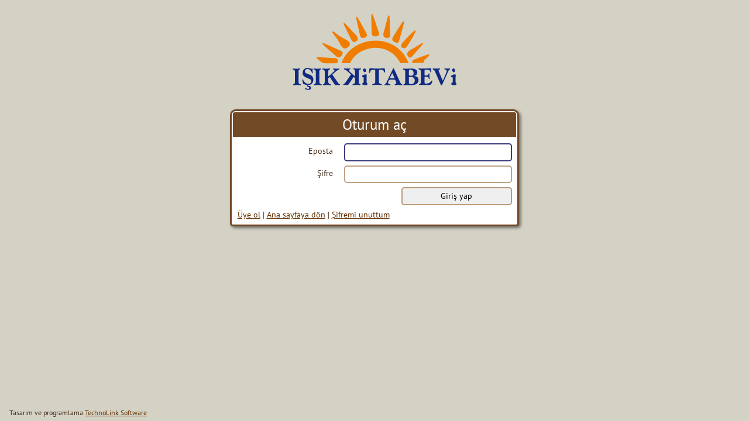

--- FILE ---
content_type: text/html; charset=UTF-8
request_url: https://www.isikkitabevi.net/login.php?msg=login-required&redirect=%2Fistek%2Fistekyap.php%3Ffixed_kitap%3D237956
body_size: 2691
content:
<!DOCTYPE html>
<html lang="tr">
  <head data-layout="login">
    <meta charset="utf-8">
    <meta name="viewport" content="width=device-width, initial-scale=1, minimum-scale=1" />
    <link href="./style/login.css" rel="stylesheet">
    </script><script src='./tinymce.min/tinymce.min.js'></script><script src='./main-min__tr.js'></script><script src='./model-min__tr.js'></script><script>config = new Config();config.actionPath="actions";config.dataPath="data";config.googleKey="";if(config.googleKey!=""){(g=>{var h,a,k,p="The Google Maps JavaScript API",c="google",l="importLibrary",q="__ib__",m=document,b=window;b=b[c]||(b[c]={});var d=b.maps||(b.maps={}),r=new Set,e=new URLSearchParams,u=()=>h||(h=new Promise(async(f,n)=>{await (a=m.createElement("script"));e.set("libraries",[...r]+"");for(k in g)e.set(k.replace(/[A-Z]/g,t=>"_"+t[0].toLowerCase()),g[k]);e.set("callback",c+".maps."+q);a.src=`https://maps.${c}apis.com/maps/api/js?`+e;d[q]=f;a.onerror=()=>h=n(Error(p+" could not load."));a.nonce=m.querySelector("script[nonce]")?.nonce||"";m.head.append(a)}));d[l]?console.warn(p+" only loads once. Ignoring:",g):d[l]=(f,...n)=>r.add(f)&&u().then(()=>d[l](f,...n))})({key: config.googleKey,v: "weekly",});}</script>
        <title>Oturum aç</title>
  </head>
  <body><layout>
    <div class="logo"></div>
    <div class="boxed-content">
      <header data-content="page-header" id="page-header">Oturum aç</header>
      <nav  class="flags hide-in-dialog"></nav>
      <main>
        <div class="hor-split">
          <article >
<form is="xhr-form" class="login" action="actions/login.php" no-success-message redirect="/istek/istekyap.php?fixed_kitap=237956"message-data="item=Oturum+a%C3%A7&amp;title=Oturum+a%C3%A7" method="post"><label for="username">Eposta</label><input autofocus type="text" id="username" name="username" /><label for="password">Şifre</label><input type="password" id="password" name="password" /><input type="submit" value="Giriş yap" /></form></article>
          <nav ><div class='links'><a href="./musteri/uyeol.php" class='page-link page-add' target="_blank" ><span>Üye ol</span></a><span class="link-sep"> | </span><a href="./storefront.php" class='page-link page-text' is="ajax-switch" ><span>Ana sayfaya dön</span></a><span class="link-sep"> | </span><a href="./user/resetpassword.php" class='page-link page-action' is="dialog-link" name="user_resetpassword"><span>Şifremi unuttum</span></a></div></nav>
        </div>
      </main>
    </div>
    <footer>Tasarım ve programlama <a href="https://technolink.software" target="_blank">TechnoLink Software</a></footer>
  </layout></body><script>callOnLoad(document);</script>
</html>


--- FILE ---
content_type: text/css
request_url: https://www.isikkitabevi.net/style/login.css
body_size: 2388
content:
@import "fonts.css";@import "reset.css";@import "settings.css";@import "common.css";@import "custom-elements.css";@import "form.css";@import "dialog.css";layout{display:flex;flex-direction:column;}div.logo{content:var(--logo);display:block;margin:1em auto;width:20em;height:10em;object-fit:contain;flex:0 0 auto;}.boxed-content{min-width:30em;width:fit-content;max-width:calc(min(100vw, 45em));margin:1em auto;overflow-y:auto;flex-grow:1;border-radius:var(--roundness-large) var(--roundness-large) var(--roundness) var(--roundness);background-color:white;border:var(--border-thick) solid hsl(var(--main-hue), 50%, 30%);padding:var(--spacing-small);box-shadow:var(--shadow-offset) var(--shadow-offset) var(--shadow-smoothness) hsla(0, 0%, 0%, 0.5);}.boxed-content > header{display:block;font-size:180%;margin-bottom:0.25em;text-align:center;padding:var(--spacing-small);background-color:hsl(var(--main-hue), 50%, 30%);border-radius:calc(var(--roundness-large) - var(--border-thick) - var(--spacing-small)) calc(var(--roundness-large) - var(--border-thick) - var(--spacing-small)) 0 0;color:white;}.boxed-content main{display:block;padding:var(--spacing) var(--spacing-divider);}div.flags{grid-column:1/3;margin-top:-0.25em;margin-bottom:0.75em;text-align:center;}.flagicon{height:1.75em;margin-left:var(--spacing);}footer nav{float:right;margin-right:calc(var(--spacing) + var(--border-thick));}footer{margin-left:var(--spacing-large);font-size:calc(var(--font-size)*0.85);margin-top:var(--spacing);margin-bottom:var(--spacing-divider);position:fixed;bottom:0px;}footer nav{display:block;font-size:var(--font-size);margin-top:calc(var(--spacing-small)*-1);}@media all and (max-width: 1000px){body{padding:0.5em 0;}footer{padding:1em;text-align:center;}.boxed-content{width:100%;min-width:0;max-width:unset;border:none;border-radius:0;margin:1em 0;box-shadow:none;}form.login{display:block;}form.login label{display:block;font-size:calc(var(--font-size) * 0.85);font-weight:bold;text-align:left;margin-bottom:var(--spacing-login);padding:0;grid-column-end:span 2;}form.login input,form.login textarea,form.login select,form.login dyna-select,form.login readonly-input,form.login array-input,form.login set-input,form.login percent-input,form.login location-input,form.login code-display,form.login qr-reader{display:block;/* width: 100%; */margin-bottom:var(--spacing-large);margin-top:0;}}

--- FILE ---
content_type: text/css
request_url: https://www.isikkitabevi.net/style/fonts.css
body_size: 1545
content:
/* pt-sans-regular - latin_latin-ext */@font-face{font-family:'pt';font-style:normal;font-weight:400;/* Chrome 26+, Opera 23+, Firefox 39+ */src:local('pt'), local('PTSans-Regular'), url('../fonts/pt-sans-v9-latin_latin-ext-regular.woff2') format('woff2'),  url('../fonts/pt-sans-v9-latin_latin-ext-regular.woff') format('woff');/* Chrome 6+, Firefox 3.6+, IE 9+, Safari 5.1+ */}/* pt-sans-700 - latin_latin-ext */@font-face{font-family:'pt';font-style:normal;font-weight:700;/* Chrome 26+, Opera 23+, Firefox 39+ */src:local('PT Sans Bold'), local('PTSans-Bold'), url('../fonts/pt-sans-v9-latin_latin-ext-700.woff2') format('woff2'),  url('../fonts/pt-sans-v9-latin_latin-ext-700.woff') format('woff');/* Chrome 6+, Firefox 3.6+, IE 9+, Safari 5.1+ */}/* pt-sans-italic - latin_latin-ext */@font-face{font-family:'pt';font-style:italic;font-weight:400;/* Chrome 26+, Opera 23+, Firefox 39+ */src:local('PT Sans Italic'), local('PTSans-Italic'), url('../fonts/pt-sans-v9-latin_latin-ext-italic.woff2') format('woff2'),  url('../fonts/pt-sans-v9-latin_latin-ext-italic.woff') format('woff');/* Chrome 6+, Firefox 3.6+, IE 9+, Safari 5.1+ */}/* pt-sans-700italic - latin_latin-ext */@font-face{font-family:'pt';font-style:italic;font-weight:700;/* Chrome 26+, Opera 23+, Firefox 39+ */src:local('PT Sans Bold Italic'), local('PTSans-BoldItalic'), url('../fonts/pt-sans-v9-latin_latin-ext-700italic.woff2') format('woff2'),  url('../fonts/pt-sans-v9-latin_latin-ext-700italic.woff') format('woff');/* Chrome 6+, Firefox 3.6+, IE 9+, Safari 5.1+ */}

--- FILE ---
content_type: text/css
request_url: https://www.isikkitabevi.net/style/settings.css
body_size: 624
content:
:root{--left-panel-w:12em;--main-hue:28;--falt-hue:241;--salt-hue:53;--main-hue-deg:calc(var(--main-hue) * 1deg);--falt-hue-deg:calc(var(--falt-hue) * 1deg);--salt-hue-deg:calc(var(--salt-hue) * 1deg);--font-size:14px;--spacing-small:0.1430em;--spacing:0.33em;--spacing-divider:calc(var(--spacing) * 2 - var(--spacing-small));--spacing-large:calc(var(--spacing) * 3);--border-thin:0.08rem;--border:0.1430rem;--border-thick:0.22rem;--icon-size:16px;--roundness:0.35rem;--roundness-large:calc(var(--roundness) * 2);--shadow-offset:0.2rem;--shadow-smoothness:0.4rem;--logo:url("../images/logo.svg");font-size:var(--font-size);}

--- FILE ---
content_type: text/css
request_url: https://www.isikkitabevi.net/style/common.css
body_size: 6765
content:
*{box-sizing:border-box;}html,body{height:100%;}a{text-decoration:underline;color:hsla(var(--main-hue), 100%, 20%);transition:all 0.5s;}a:hover{text-decoration:underline;color:hsla(var(--falt-hue), 100%, 20%);transition:all 0.5s;}ul{list-style:disc;padding-left:1em;}ol{list-style:decimal;padding-left:1em;}li{margin-bottom:0.25em;}body{font-family:'pt', sans-serif;font-size:var(--font-size);background-color:hsl(var(--salt-hue), 15%, 80%);color:hsla(var(--main-hue), 90%, 10%, 0.9);padding:var(--spacing);margin:0px;}td,th{padding:var(--spacing);font-size:var(--font-size);vertical-align:top;}th,thead > tr > td{font-weight:bold;}hr{width:100%;}* [title]{text-decoration:underline dotted hsla(var(--salt-hue), 100%, 25%, 1);text-decoration-thickness:var(--border);}h1,h2,h3,h4,h5,h6{font-weight:bold;margin:0;color:#000;}h1{font-size:180%;margin-top:1.1em;}h2{font-size:160%;margin-top:1em;}h3{font-size:140%;margin-top:1em;}h4{font-size:120%;margin-top:0.8em;}p{margin:0px;margin-bottom:0.5em;font-size:var(--font-size);}div{font-size:var(--font-size);}a img.preview{height:unset;}a img{position:relative;top:0.2em;height:1.2em;transition:transform 0.5s;}a:hover img:not(.preview){transform:scale(1.25);}a img.badge{height:0.85em;top:0.5em;}a img+span{margin-left:var(--spacing);}.colorize{filter:hue-rotate(var(--main-hue-deg)) grayscale(0.25) opacity(0.85);}.colorize:hover{filter:hue-rotate(var(--main-hue-deg));}.colorize-disable{filter:hue-rotate(var(--main-hue-deg)) grayscale(0.85) opacity(0.85);}.colorize-disable:hover{filter:hue-rotate(var(--main-hue-deg)) grayscale(0.85) opacity(0.85);}.flagicon{height:1.25em;margin-left:var(--spacing);}.badge{position:relative;left:-0.4em;top:0.5em;padding-top:0;margin-right:-0.4em;height:0.8em;filter:hue-rotate(var(--falt-hue-deg));}font-size{font-size:calc(var(--font-size)*0.8);border-radius:var(--roundness);padding:var(--spacing-small) var(--spacing-divider);border:var(--border) solid hsla(var(--main-hue), 90%, 90%, 0.9);margin-top:var(--spacing);right:calc(var(--border-thick) + var(--spacing-small)*2 + var(--spacing)*2);position:absolute;}div.fnt{background-color:red;}.important{font-size:120%;color:hsl(var(--main-hue), 100%, 40%);}.warning{font-weight:bold;color:hsl(var(--falt-hue), 80%, 30%);}.emph{color:hsl(var(--salt-hue), 70%, 40%);}.error{color:darkred;font-weight:bold;}strong,b{font-weight:bold;}em,i{font-style:italic;}table[border="1"],table[border="1"] td,table[border="1"] th{border-collapse:collapse;border:var(--border-thin) solid hsl(var(--main-hue), 50%, 30%);}table[border="1"]{border-radius:var(--roundness) var(--roundness) 0 0;}.bordered{border:var(--border) solid hsl(var(--main-hue), 50%, 30%);border-radius:var(--roundness);}.hor-bordered{border:var(--border) solid hsl(var(--main-hue), 50%, 30%);border-left:none;border-right:none;}.odd{background-color:hsl(var(--salt-hue), 40%, 92%);}.icon{background-repeat:no-repeat;background-size:contain;width:1.25rem;height:1.25rem;}.large-icon{background-repeat:no-repeat;background-size:contain;width:1.4rem;height:1.4rem;margin:var(--spacing);}.icon-button{cursor:pointer;}.camera-on{background-image:url(../images/actions/camera-on.svg);}.stop{background-image:url(../images/actions/stop.svg);}.flash{background-image:url(../images/actions/flash.svg);}.here{background-image:url(../images/actions/here.svg);}.flip{background-image:url(../images/actions/flip.svg);}.close{background-image:url(../images/actions/close.svg);}input.close{background-image:none;}div.flex-row{display:flex;grid-column:1 / -1;margin-bottom:var(--spacing-small);flex-wrap:wrap;width:100%;}span.header{font-weight:bold;}table.details{width:100%;}div.split-details table.details > tbody > tr:nth-child(2n) > *{background-color:inherit;}div.split-details{display:flex;}div.split-details > div.separator{flex-grow:1;flex-basis:0;}table.details.left,table.details.right{width:auto;height:fit-content;}table.details > tbody > tr:nth-child(2n) > *{background-color:hsla(var(--salt-hue), 100%, 20%, 0.2);}table.details > tbody > tr > td{text-align:left;}table.details > tbody > tr > th{font-weight:bold;text-align:right;width:0;min-width:fit-content;white-space:nowrap;}table.details.left > tbody > tr > th,table.details.right > tbody > tr > th{text-align:left;}table.details > tbody > tr th::after{content:": ";}table.preview{width:calc(100% - 4 * var(--spacing-divider));margin:calc(2 * var(--spacing-divider)) auto;border-collapse:separate;background-color:hsl(var(--main-hue), 50%, 30%);border-radius:var(--roundness) var(--roundness) 0 0;}table.preview th{background-color:hsl(var(--main-hue), 50%, 30%);padding:var(--spacing-small) var(--spacing);text-align:left;color:white;font-weight:bold;}table.preview th.highlight{background-color:hsl(var(--falt-hue), 50%, 30%);}table.preview td{padding:var(--spacing-small) var(--spacing);background-color:white;}table.preview td.error{color:darkred;font-weight:bold;}table.preview td.skipped{color:darkorange;}table.preview td.warning{color:darkorange;font-weight:bold;}table.preview td.success{color:darkgreen;}table.preview th:only-child{border-radius:var(--roundness) var(--roundness) 0 0;}table.preview th:first-child{border-radius:var(--roundness) 0 0 0;}table.preview th:last-child{border-radius:0 var(--roundness) 0 0;}table.preview tr:not(:first-child) td{border-bottom:var(--border-thin) solid hsla(var(--main-hue), 40%, 20%, 0.5);}table.preview td:not(:first-child){border-left:var(--border-thin) solid hsla(var(--main-hue), 40%, 20%, 0.5);}table.preview tr:last-child td{border-bottom:none;}table.preview tr:nth-child(2n+1) td{background-color:hsl(var(--salt-hue), 40%, 92%);}.section{border:var(--border) solid hsla(var(--main-hue), 50%, 30%, 0.8);border-radius:var(--roundness);display:block;}.section.noborder{border:none;border-radius:0;}.section:not(:first-child){margin-top:var(--spacing);}.section > *{margin:var(--spacing);}.section > table.details{margin:0;}.section > header{display:block;padding:var(--spacing-small);padding-bottom:0;margin:0;margin-bottom:var(--spacing-large);z-index:-1;background-color:hsla(var(--salt-hue), 50%, 60%, 0.6);border-radius:0;color:hsla(var(--main-hue), 90%, 10%, 0.9);font-size:120%;font-weight:bold;overflow:hidden;text-align:center;}fragment-container{display:block;}:not(table).alternate > :nth-child(2n+1){background-color:hsl(var(--salt-hue), 40%, 92%);}table.alternate > tbody > :nth-child(2n+1) > td{background-color:hsl(var(--salt-hue), 40%, 92%);}table > tbody > tr.heading > th{background-color:hsl(var(--main-hue), 50%, 30%);padding:var(--spacing-small) var(--spacing);text-align:left;color:white;font-weight:bold;}.spaced-allaround{margin:1em;}[hidden]{display:none !important;}.flexrow{display:flex;flex-direction:column;}.flexcol{display:flex;}

--- FILE ---
content_type: text/css
request_url: https://www.isikkitabevi.net/style/custom-elements.css
body_size: 481
content:
button-toggle{display:inline-block;vertical-align:bottom;border-radius:var(--roundness);cursor:pointer;transition:all 0.5s;text-decoration:line-through;}dyna-list{font-size:var(--font-size);display:block;}dyna-select,readonly-input,array-input,set-input,percent-input,code-display,qr-reader{font-size:var(--font-size);display:inline-block;position:relative;}qr-reader,array-input,set-input{margin-top:0;min-height:2.2em;height:fit-content;}bar-display{margin:var(--spacing-small);}

--- FILE ---
content_type: text/css
request_url: https://www.isikkitabevi.net/style/form.css
body_size: 9687
content:
dyna-list,dyna-select,readonly-input,array-input,set-input,percent-input,location-input,code-display,qr-reader{font-size:var(--font-size);display:block;}qr-reader,array-input{margin-top:0;min-height:2.2em;height:fit-content;}input,dyna-select,percent-input,location-input{margin-top:0;height:2.2em;}.qr-popup{width:30em;height:30em;max-width:100%;max-height:100%;margin:auto;display:grid;position:relative;background-color:white;border:var(--border) solid hsla(var(--falt-hue), 80%, 20%, 0.8);border-radius:var(--roundness);grid-template-rows:auto 1fr;box-shadow:var(--shadow-offset) var(--shadow-offset) var(--shadow-smoothness) hsla(0, 0%, 0%, 0.5);}.map-popup{width:75em;height:50em;max-width:100%;max-height:100%;margin:auto;display:grid;position:relative;background-color:white;border:var(--border) solid hsla(var(--falt-hue), 80%, 20%, 0.8);border-radius:var(--roundness);grid-template-rows:auto 1fr;box-shadow:var(--shadow-offset) var(--shadow-offset) var(--shadow-smoothness) hsla(0, 0%, 0%, 0.5);z-index:1000;}.video-container{width:100%;}form.free{display:block;}form{font-size:var(--font-size);display:grid;vertical-align:middle;grid-template-columns:repeat(auto-fit, minmax(4.7em, 1fr) minmax(4.7em, 1fr) minmax(4.7em, 1fr) minmax(4.7em, 1fr) minmax(4.7em, 1fr) minmax(4.7em, 1fr) minmax(4.7em, 1fr) minmax(4.7em, 1fr));gap:0 0.5em;}form.smaller{grid-template-columns:repeat(auto-fit, minmax(3.7em, 1fr) minmax(3.7em, 1fr) minmax(3.7em, 1fr) minmax(3.7em, 1fr) minmax(3.7em, 1fr) minmax(3.7em, 1fr) minmax(3.7em, 1fr) minmax(3.7em, 1fr));}form.login{grid-template-columns:repeat(auto-fit, minmax(4em, 2fr) minmax(4em, 2fr) minmax(3em, 1fr) minmax(3em, 1fr) minmax(3em, 1fr) minmax(3em, 1fr) minmax(3em, 1fr) minmax(3em, 1fr));}[dialog="yes"] form{grid-template-columns:repeat(auto-fit, minmax(3.7em, 1fr) minmax(3.7em, 1fr) minmax(3.7em, 1fr) minmax(3.7em, 1fr) minmax(3.7em, 1fr) minmax(3.7em, 1fr) minmax(3.7em, 1fr) minmax(3.7em, 1fr));max-width:50em;}form.small,form.side{display:block;}form.small label,form.side label{display:block;font-size:calc(var(--font-size) * 0.85);font-weight:bold;text-align:left;margin-bottom:var(--spacing-small);padding:0;grid-column-end:span 2;}form.small input,form.small textarea,form.small select,form.small dyna-select,form.small readonly-input,form.small array-input,form.small set-input,form.small percent-input,form.small location-input,form.small code-display,form.small qr-reader{display:block;width:100%;margin-bottom:var(--spacing-large);margin-top:0;}form.side input,form.side textarea,form.side select,form.side dyna-select,form.side readonly-input,form.side array-input,form.side set-input,form.side percent-input,form.side location-input,form.side code-display,form.side qr-reader{display:block;width:100%;margin-bottom:var(--spacing-large);margin-top:0;}label{font-size:var(--font-size);}form label{text-align:right;margin-right:var(--spacing);padding:0.3em 0.5em;grid-column-end:span 2;}form label.full{margin-bottom:-0.2em;}form label.span,form .nolabel,form hr{text-align:left;grid-column-end:span 8;}form span.container{position:relative;}form span,form readonly-input,.container > span,.container > readonly-input{margin-right:var(--spacing);padding:0.3em 0.5em;display:inline-block;vertical-align:bottom;}form .emph{font-style:italic;}form .strong{font-weight:bold;}.container > span,.container > readonly-input{height:2.2em;}form span,form div,form input,form select,form dyna-select,form percent-input,form location-input,form qr-reader,form readonly-input,form array-input,form set-input{grid-column-end:span 6;}form span.prefix{padding-left:0;padding-right:0.2em;margin-right:0;}form span.suffix{padding-right:0;padding-left:0.2em;margin-right:0;}form div.full{grid-column-end:span 8;}form .tiny{grid-column-end:span 2;}form textarea{grid-column:1 / 9;}form input[type="submit"]{grid-column:-5 / span 4;}form .fill-after{grid-column:3 / -1;}form .fill-after.nolabel{grid-column:1 / -1;}form .start{grid-column-start:1;}form span.endline{grid-column:-2 / span 1;}form .full{grid-column:1 / -1;}form .span-row{grid-column:1 / -1;}form .title{grid-column:1 / -1;}form .align{grid-column-end:span 4;}.single-grid span,.single-grid div,.single-grid input,.single-grid select,.single-grid dyna-select,.single-grid readonly-input,.single-grid percent-input,.single-grid location-input,.single-grid qr-reader,.single-grid array-input,.single-grid set-input{grid-column-end:span 1;}form.optional{grid-template-columns:repeat(auto-fit, minmax(5em, 5fr) minmax(5em, 5fr) minmax(2em, 2fr) minmax(2em, 2fr) minmax(2em, 2fr) minmax(2em, 2fr) minmax(5em, 5fr) minmax(5em, 5fr) minmax(5em, 5fr) minmax(5em, 5fr));gap:0 0.5em;}form.optional textarea{grid-column:1 / 11;}form.optional label.span,form.optional .nolabel,form.optional hr{grid-column:1 / 11;}form.optional span,form.optional div,form.optional input,form.optional select,form.optional dyna-select,form.optional readonly-input,form.optional percent-input,form.optional location-input,form.optional qr-reader,form.optional array-input,form.optional set-input{grid-column-end:span 4;}form.optional .title{grid-column:1 / -1;}form.optional div.full{grid-column-end:span 8;}form.optional span.full{grid-column:1 / -1;}form.optional .span-row{grid-column:1 / -1;}form.optional span.endline{grid-column:-2 / span 1;}form.optional .tiny{grid-column-end:span 4;}form.optional .fill-after{grid-column:7 / -1;}form.optional .align{display:none;}form span.small{margin-right:var(--spacing);padding:0.3em 0.5em;grid-column-end:span 2;}input,textarea,percent-input,location-input,qr-reader{border-radius:var(--roundness);border:var(--border) solid hsla(var(--main-hue), 50%, 40%, 0.6);padding:var(--spacing-small);font-size:var(--font-size);transition:all 0.5s;}input[type="checkbox"],input[type="radio"]{margin:0.33em auto 0.75em 0;height:1.25em;padding:1em;width:1.25em;}input[type="submit"],input[type="button"],input[type="cancel"]{padding:var(--spacing-small) var(--spacing-large);}input:focus,textarea:focus{border:var(--border) solid hsla(var(--falt-hue), 80%, 20%, 0.8);outline:none;}form input,form textarea,form select,form dyna-select,form percent-input,form location-input,form qr-reader,form array-input,form set-input{margin-bottom:0.5rem;}percent-input,location-input,qr-reader{background-color:white;}percent-input:focus,qr-reader:focus,location-input:focus{background-color:white;border:var(--border) solid hsla(var(--falt-hue), 80%, 20%, 0.8);transition:all 0.5s;}select{font-size:var(--font-size);border-radius:var(--roundness);border:var(--border) solid hsla(var(--main-hue), 50%, 40%, 0.6);height:2.2em;transition:all 0.5s;}select:focus{border:var(--border) solid hsla(var(--falt-hue), 80%, 20%, 0.8);outline:none;}form select{padding:var(--spacing-small);}form div.tiny input,form div.tiny select,form div.tiny dyna-select,form div.tiny percent-input,form div.tiny location-input,form div.tiny qr-reader,form div.tiny array-input,form div.tiny set-input{width:100%;}.status-icon{width:1.2em;display:flex;align-items:center;}.status-icon.interactive{cursor:pointer;}.status-icon.contains-delete > *:first-child{background-image:url("../images/actions/delete.svg");background-size:contain;}.status-icon.contains-none > *:first-child{background-image:url("../images/actions/none.svg");background-size:contain;}.status-icon.contains-refresh > *:first-child{background-image:url("../images/actions/refresh.svg");background-size:contain;}.status-icon.contains-warning > *:first-child{background-image:url("../images/actions/warning.svg");background-size:contain;}.stats{border-top:var(--border) solid hsl(var(--main-hue), 50%, 30%);}input:invalid,select:invalid,dyna-select:invalid{border:var(--border) solid hsl(0, 100%, 35%);}input[disabled],button-toggle[disabled="disabled"],textarea[disabled],select[disabled],percent-input[disabled],location-input[disabled],qr-reader[disabled]{border:var(--border) solid hsla(var(--main-hue), 20%, 40%, 0.3);color:hsla(var(--main-hue), 90%, 10%, 0.7);}[warning-failed]{border:var(--border) solid hsl(50, 100%, 20%);}[error-failed]{border:var(--border) solid hsl(0, 100%, 35%);}dyna-select[warning-failed]{border:none;}dyna-select[error-failed]{border:none;}array-input[warning-failed]{border:none;}array-input[error-failed]{border:none;}set-input[warning-failed]{border:none;}set-input[error-failed]{border:none;}.validation-label{display:none;}[warning-failed] + .validation-label{display:block;margin-top:calc(-1 * var(--spacing-divider));margin-bottom:var(--spacing-divider);color:hsl(50, 100%, 20%);}[error-failed] + .validation-label{display:block;margin-top:calc(-1 * var(--spacing-divider));margin-bottom:var(--spacing-divider);color:hsl(0, 100%, 35%);}form .title:first-child{margin-top:0;}div.add-button{width:1.25em;height:1.25em;background-image:url(../images/badges/add.svg);background-size:contain;background-repeat:no-repeat;background-position:center;display:inline-block;cursor:pointer;}div.remove-button{width:1.25em;background-image:url(../images/badges/delete.svg);background-size:contain;background-repeat:no-repeat;background-position:center;display:inline-block;cursor:pointer;}div.array-input-div{width:100%;display:grid;grid-template-columns:1fr 1.25em;row-gap:0.5rem;column-gap:0.2rem;}form .title{font-weight:bold;margin-top:var(--spacing-large);margin-bottom:var(--spacing);text-align:center;border-top:var(--border-thin) solid hsla(var(--main-hue), 40%, 20%, 0.5);border-bottom:var(--border-thin) solid hsla(var(--main-hue), 40%, 20%, 0.5);}div.checkbox-container{display:flex;margin-top:-0.3rem;margin-bottom:-0.2rem;}div.checkbox-container label{padding:0.2rem 0.5rem;text-align:left;flex-grow:1;}

--- FILE ---
content_type: image/svg+xml
request_url: https://www.isikkitabevi.net/images/logo.svg
body_size: 42783
content:
<?xml version="1.0" encoding="UTF-8" standalone="no"?>
<svg
   version="1.1"
   width="732.45575"
   height="340.48535"
   id="svg50"
   viewBox="0 0 732.45575 340.48535"
   sodipodi:docname="logo.svg"
   inkscape:version="1.1.2 (0a00cf5339, 2022-02-04)"
   xmlns:inkscape="http://www.inkscape.org/namespaces/inkscape"
   xmlns:sodipodi="http://sodipodi.sourceforge.net/DTD/sodipodi-0.dtd"
   xmlns="http://www.w3.org/2000/svg"
   xmlns:svg="http://www.w3.org/2000/svg">
  <defs
     id="defs54" />
  <sodipodi:namedview
     id="namedview52"
     pagecolor="#ffffff"
     bordercolor="#666666"
     borderopacity="1.0"
     inkscape:pageshadow="2"
     inkscape:pageopacity="0.0"
     inkscape:pagecheckerboard="0"
     showgrid="false"
     fit-margin-top="0"
     fit-margin-left="0"
     fit-margin-right="0"
     fit-margin-bottom="0"
     inkscape:zoom="0.50959391"
     inkscape:cx="473.90676"
     inkscape:cy="52.002191"
     inkscape:window-width="1920"
     inkscape:window-height="1051"
     inkscape:window-x="1680"
     inkscape:window-y="0"
     inkscape:window-maximized="1"
     inkscape:current-layer="svg50" />
  <g
     id="Layer1000"
     transform="translate(-52.2646,-114.19694)">
    <g
       id="Layer1001">
      <path
         d="m 234.2833,202.9696 c 0,0 -4.8329,-5.5484 -4.3296,-7.6667 0.5033,-2.1182 1.712,-4.0349 4.9339,-2.7236 3.2218,1.3114 6.6456,4.9428 7.4511,5.4472 0.8055,0.5044 15.3049,11.7017 16.211,12.2061 0.9062,0.5044 20.1381,12.912 25.072,15.0306 4.9338,2.1185 14.7006,8.272 15.1035,8.7764 0.4029,0.5044 8.9613,5.3463 9.3642,11.6007 0.4029,6.2544 -0.2011,9.7847 -4.8329,14.3243 -4.6319,4.5396 -11.1769,8.1711 -13.7948,8.272 -2.6179,0.1009 -9.9681,0.9082 -16.1104,-6.456 -6.1423,-7.3642 -9.0622,-14.3246 -11.5794,-19.0658 -2.5173,-4.7412 -10.673,-17.6532 -13.5932,-21.3856 -2.9201,-3.7325 -13.8954,-18.3596 -13.8954,-18.3596 z"
         style="fill:#f07c00;fill-rule:evenodd"
         id="path2" />
      <path
         d="m 192.0139,255.0562 -5.3015,-5.7593 c 0,0 -1.9802,-2.8156 -0.2556,-3.9675 1.7246,-1.152 3.1934,-1.0239 7.9841,1.0239 4.7907,2.0478 15.9043,6.7831 16.8625,7.103 0.9582,0.3198 34.438,15.9334 35.2886,16.1224 0.8505,0.189 24.4769,10.5846 26.0835,12.3802 1.6066,1.7956 7.0879,6.0484 0.189,16.5385 -6.8989,10.4901 -11.9077,10.1121 -11.9077,10.1121 0,0 -6.8989,1.5121 -14.2703,-5.2923 -7.3714,-6.8044 -26.0119,-22.7512 -26.6413,-23.2769 -0.6294,-0.5257 -28.0313,-24.9841 -28.0313,-24.9841 z"
         style="fill:#f07c00;fill-rule:evenodd"
         id="path4" />
      <path
         d="m 283.0994,165.2968 -2.7668,-7.2506 c 0,0 -0.8239,-3.3304 1.0304,-3.8048 1.8542,-0.4743 3.0835,0.1603 6.5793,3.7566 3.4957,3.5962 11.6101,11.9248 12.3376,12.5601 0.7274,0.6353 24.7467,26.9875 25.4224,27.4626 0.6757,0.475 14.0207,15.0325 14.8433,17.2768 0.8226,2.2444 8.0212,11.6033 -1.2511,19.0087 -9.2723,7.4055 -13.4835,5.2963 -13.4835,5.2963 0,0 -6.441,-1.0016 -10.6676,-9.9563 -4.2267,-8.9546 -15.3121,-30.4191 -15.6904,-31.1318 -0.3784,-0.7128 -16.3536,-33.2176 -16.3536,-33.2176 z"
         style="fill:#f07c00;fill-rule:evenodd"
         id="path6" />
      <path
         d="m 337.6263,137.215 -0.9398,-7.7657 c 0,0 0.004,-3.4419 1.9263,-3.3809 1.9222,0.061 2.9667,1.0167 5.5026,5.4622 2.5358,4.4455 8.4267,14.7459 8.9819,15.5619 0.5551,0.816 17.5811,32.9445 18.1246,33.5915 0.5434,0.6471 12.8912,22.8124 13.1491,25.2067 0.258,2.3944 2.139,9.0367 -8.6935,13.5852 -10.8326,4.5484 -14.4259,1.3371 -14.4259,1.3371 0,0 -6.0354,-2.7669 -7.9852,-12.584 -1.9498,-9.8171 -7.5535,-33.6155 -7.7496,-34.4086 -0.196,-0.7932 -7.8905,-36.6054 -7.8905,-36.6054 z"
         style="fill:#f07c00;fill-rule:evenodd"
         id="path8" />
      <path
         d="m 404.1799,124.9152 0.6633,-7.7997 c 0,0 0.7376,-3.3622 2.7521,-2.8692 2.0145,0.4929 2.9125,1.6622 4.64,6.5774 1.7275,4.9153 5.7463,16.3077 6.1579,17.2302 0.4117,0.9225 11.5242,36.1531 11.9596,36.9078 0.4354,0.7547 8.7365,25.1958 8.4984,27.5934 -0.2381,2.3977 0.3306,9.3119 -12.064,11.3145 -12.3947,2.0025 -15.5005,-1.9453 -15.5005,-1.9453 0,0 -5.7763,-4.064 -5.7411,-14.0958 0.0351,-10.0317 -0.8048,-34.5484 -0.8426,-35.3675 -0.0378,-0.8192 -0.5231,-37.5458 -0.5231,-37.5458 z"
         style="fill:#f07c00;fill-rule:evenodd"
         id="path10" />
      <path
         d="m 477.4464,129.5534 2.7045,-7.2839 c 0,0 1.5692,-3.0107 3.2344,-1.9624 1.6652,1.0484 2.1503,2.4255 2.3616,7.6292 0.2113,5.2036 0.7143,17.2687 0.8321,18.2703 0.1177,1.0016 0.4988,37.9362 0.6831,38.7839 0.1844,0.8476 0.9771,26.6401 0.1152,28.8694 -0.8619,2.2293 -2.2266,9.017 -13.8358,7.3918 -11.6092,-1.6253 -13.3131,-6.296 -13.3131,-6.296 0,0 -4.0569,-5.5456 -1.3088,-15.1478 2.7482,-9.6022 8.6378,-33.3337 8.8259,-34.1294 0.1881,-0.7957 9.7009,-36.1251 9.7009,-36.1251 z"
         style="fill:#f07c00;fill-rule:evenodd"
         id="path12" />
      <path
         d="m 540.6507,154.2141 4.8335,-6.1572 c 0,0 2.4613,-2.4065 3.8751,-0.8892 1.4139,1.5174 1.5232,2.9876 0.271,8.0449 -1.2522,5.0573 -4.1422,16.7869 -4.3041,17.7841 -0.1619,0.9971 -10.1988,36.5491 -10.2488,37.4189 -0.05,0.8699 -6.5183,25.8586 -8.0327,27.7326 -1.5144,1.874 -4.8322,7.9669 -16.2937,2.8414 -11.4615,-5.1256 -11.8924,-10.1301 -11.8924,-10.1301 0,0 -2.5999,-6.5667 2.933,-14.9348 5.5329,-8.3681 18.2807,-29.3267 18.6985,-30.0323 0.4179,-0.7056 20.1606,-31.6783 20.1606,-31.6783 z"
         style="fill:#f07c00;fill-rule:evenodd"
         id="path14" />
      <path
         d="m 624.9387,248.1624 6.2689,-3.06 c 0,0 2.9251,-1.0038 3.5429,0.6245 0.6178,1.6283 0.1699,2.7831 -2.7228,6.2085 -2.8927,3.4254 -9.5898,11.375 -10.0896,12.0789 -0.4997,0.7039 -21.8591,24.3701 -22.2193,25.0147 -0.3603,0.6447 -14.8865,17.4759 -16.8304,18.3927 -1.9439,0.9168 -8.8815,5.7351 -14.568,-3.3079 -13.711,-21.8041 16.1574,-30.8537 28.2738,-38.6288 0.6054,-0.3963 28.3445,-17.3226 28.3445,-17.3226 z"
         style="fill:#f07c00;fill-rule:evenodd"
         id="path16" />
      <path
         d="m 587.0141,197.2121 c 0,0 22.636,-21.2537 13.1323,-0.6912 -9.5036,20.5625 -20.7353,38.1875 -20.7353,38.1875 0,0 -12.4411,20.2169 -16.4154,25.4007 -3.9743,5.1839 -10.886,9.6765 -17.625,6.5662 -6.739,-3.1103 -8.1213,-7.2573 -8.2941,-11.2316 -0.1728,-3.9743 7.2573,-13.1324 8.8125,-14.8603 1.5551,-1.7279 16.9338,-18.6618 18.6617,-20.3897 1.728,-1.728 22.4633,-22.9816 22.4633,-22.9816 z"
         style="fill:#f07c00;fill-rule:evenodd"
         id="path18" />
      <path
         d="m 587.2736,333.604 c 0,0 -0.8444,-6.4472 0.5379,-9.4819 1.3824,-3.0346 8.8637,-5.976 8.8637,-5.976 l 30.879,-12.0535 c 0,0 25.7273,-9.3591 26.7638,-9.3591 1.0365,0 19.3716,-7.0632 2.0928,10.6087 -9.8359,10.0598 -17.7366,12.4914 -18.7756,25.9097 z"
         style="fill:#f07c00;fill-rule:evenodd"
         id="path20" />
      <path
         d="m 161.7591,307.4784 79.7106,4.238 c 0,0 13.8595,0.6385 13.5244,10.9614 -0.1256,3.871 -0.3946,5.8056 -0.6814,6.7117 -1.4375,4.5413 -7.2557,5.4557 -11.8255,5.5319 -12.0483,0.2008 -46.3599,-0.0772 -46.3599,-0.0772 0,0 -5.8817,0.8271 -13.9119,-4.4441 -8.0302,-5.2712 -19.328,-16.2028 -19.727,-16.6611 -0.399,-0.4583 -4.8865,-6.4814 -0.7293,-6.2606 z"
         style="fill:#f07c00;fill-rule:evenodd"
         id="path22" />
      <path
         d="m 272.0554,334.6936 37.0853,-0.1222 c 20.2359,-45.5654 70.297,-70.195 118.513,-69.1691 28.1101,0.5969 59.933,12.7856 80.0599,32.8896 14.94,14.9221 27.0101,35.9705 27.0101,35.9705 l 35.7279,-0.4736 c 0,0 -0.6107,-2.7007 -1.9693,-5.8968 -53.7675,-126.5046 -236.6158,-123.3446 -293.8775,-3.3955 -1.3041,2.7317 -4.5058,10.2035 -2.5494,10.1971 z"
         style="fill:#f07c00;fill-rule:evenodd"
         id="path24" />
    </g>
    <path
       d="m 107.1133,450.5661 2.0996,-4.6437 c 2.5016,1.3368 4.7234,2.3042 6.683,2.8848 1.9769,0.5805 3.9711,0.8796 6.018,0.8796 1.3994,0 2.5015,-0.3872 3.3066,-1.1435 0.8044,-0.7563 1.2067,-1.7589 1.2067,-3.043 0,-1.4774 -0.4371,-2.5858 -1.3119,-3.3245 -0.8572,-0.7387 -2.1693,-1.1081 -3.9186,-1.1081 -0.4725,0 -0.9797,0.0176 -1.5046,0.0703 -0.5247,0.0528 -1.0846,0.1231 -1.662,0.1937 v -8.7463 l 3.6913,0.1227 v 4.2965 c 0.5423,-0.0706 1.1024,-0.1409 1.6968,-0.1936 0.5774,-0.0528 1.1373,-0.0703 1.6795,-0.0703 2.9041,0 5.1959,0.7738 6.893,2.3394 1.6969,1.5653 2.5368,3.7114 2.5368,6.4202 0,2.92 -1.0321,5.1891 -3.0793,6.7895 -2.0469,1.6008 -4.9331,2.3925 -8.6599,2.3925 -1.9414,0 -4.1283,-0.3167 -6.5775,-0.9499 -2.4494,-0.6333 -5.4759,-1.6886 -9.0975,-3.1663 z m -8.1462,-25.096 -3.1314,-13.8608 c 0,-0.1406 -0.0176,-0.2815 -0.0525,-0.4397 -0.0348,-0.1585 -0.1051,-0.3693 -0.21,-0.6508 -0.07,-0.2991 -0.1225,-0.6509 -0.1925,-1.0202 -0.07,-0.3869 -0.1049,-0.7212 -0.1049,-1.0378 0,-0.3693 0.2101,-0.686 0.6299,-0.9323 0.4371,-0.2288 0.9972,-0.3518 1.6795,-0.3518 0.4023,0 0.7521,0.1582 1.0494,0.4573 0.2801,0.3166 0.7175,1.1083 1.2949,2.3745 0,0.0706 0.0348,0.1761 0.1046,0.3167 0.9623,2.0934 1.9247,3.8874 2.9216,5.4 2.467,3.8171 5.3184,6.7019 8.555,8.6541 3.2542,1.9525 6.7703,2.9376 10.5667,2.9376 4.2687,0 7.5753,-1.0378 9.902,-3.0957 2.3443,-2.058 3.5164,-4.9955 3.5164,-8.8124 0,-1.3722 -0.2274,-2.656 -0.6999,-3.8874 -0.4547,-1.2138 -1.1021,-2.2691 -1.9069,-3.1663 -1.2418,-1.4423 -3.7961,-2.8494 -7.6974,-4.2214 -0.1049,-0.0351 -0.1925,-0.0703 -0.2977,-0.1057 -0.4895,-0.246 -1.1894,-0.5275 -2.099,-0.8442 -0.9275,-0.3342 -1.5222,-0.5453 -1.802,-0.6508 -9.9369,-4.151 -16.3749,-7.8979 -19.3142,-11.2048 -2.9389,-3.3245 -4.4084,-7.7394 -4.4084,-13.28 0,-6.5259 2.0117,-11.8556 6.0528,-15.9715 4.0238,-4.1338 9.2197,-6.1918 15.5702,-6.1918 3.7615,0 7.9078,0.9148 12.4562,2.7264 0.2622,0.1057 0.455,0.176 0.5599,0.2112 0.07,0.0351 0.1749,0.0879 0.3149,0.1409 1.592,0.686 2.6592,1.0377 3.1666,1.0377 0.822,0 1.872,-0.299 3.1314,-0.8796 0.1052,-0.0351 0.1925,-0.0703 0.2625,-0.1054 0.2625,-0.1585 0.525,-0.2991 0.7872,-0.3869 0.2625,-0.0882 0.4723,-0.1233 0.6471,-0.1233 0.5075,0 0.8924,0.1233 1.1725,0.3869 0.2797,0.2639 0.4022,0.6332 0.4022,1.1083 0,0.2812 0,0.51 -0.0176,0.7036 -0.0173,0.1757 -0.0524,0.3693 -0.0697,0.5275 -0.07,0.4224 -0.1225,0.862 -0.1576,1.3193 -0.0352,0.4575 -0.0525,0.9499 -0.0525,1.4601 0,1.3544 0.0525,2.7264 0.1749,4.151 0.1225,1.4247 0.3325,3.1133 0.6475,5.0307 0.1573,1.0026 0.2973,1.8646 0.3846,2.6209 0.0876,0.7563 0.1225,1.4247 0.1225,2.0228 0,0.7211 -0.1225,1.2138 -0.3674,1.4953 -0.2273,0.2636 -0.6823,0.4045 -1.3294,0.4045 -0.6823,0 -1.2249,-0.1936 -1.6271,-0.563 -0.4198,-0.3869 -0.8396,-1.2841 -1.2946,-2.7263 -0.0351,-0.1055 -0.1049,-0.2991 -0.1925,-0.5806 -0.5247,-1.4774 -1.0145,-2.6209 -1.487,-3.4475 -2.1867,-3.7817 -4.7934,-6.6665 -7.8024,-8.6893 -2.9917,-2.0052 -6.2456,-3.0078 -9.7271,-3.0078 -3.3415,0 -6.1231,0.9674 -8.3276,2.8845 -2.2039,1.9174 -3.306,4.3095 -3.306,7.1592 0,2.7615 0.8396,4.9779 2.5188,6.6841 1.6623,1.6886 5.406,3.6059 11.2142,5.7342 0.1397,0.0703 0.2973,0.1406 0.4898,0.2112 0.1925,0.0703 0.4374,0.1406 0.735,0.2109 5.1256,1.8822 8.6947,3.3596 10.724,4.4152 2.0118,1.0378 3.6737,2.1458 4.9683,3.3245 2.2918,2.0931 4.0414,4.6083 5.2835,7.5458 1.2246,2.9375 1.8369,6.086 1.8369,9.4632 0,7.5285 -2.2218,13.4739 -6.6654,17.8361 -4.4436,4.3623 -10.4967,6.5433 -18.1945,6.5433 -2.2566,0 -5.563,-0.5803 -9.9368,-1.7589 -0.2449,-0.0703 -0.4198,-0.1231 -0.5599,-0.1406 -0.3846,-0.1058 -0.9445,-0.2464 -1.6968,-0.4224 -2.2918,-0.5803 -4.0413,-0.9848 -5.2835,-1.1784 -1.4346,-0.2463 -2.3615,-0.5981 -2.7816,-1.0377 -0.4374,-0.4397 -0.7872,-1.3544 -1.0497,-2.7264 z"
       style="fill:#102a83;fill-rule:evenodd"
       id="path27" />
    <path
       d="M 62.8665,414.6636 V 375.808 c 0,-3.096 -0.2449,-5.4355 -0.7172,-7.0183 -0.4725,-1.5832 -1.2597,-2.8321 -2.3618,-3.7644 -0.9099,-0.7563 -2.3267,-1.372 -4.2511,-1.8468 -0.1928,-0.0703 -0.3501,-0.1233 -0.455,-0.1585 -0.1749,0 -0.3322,0 -0.5074,-0.0175 -0.1749,-0.0176 -0.4895,-0.0879 -0.9796,-0.1934 -0.3674,-0.1057 -0.6823,-0.3342 -0.9448,-0.7211 -0.2625,-0.3696 -0.385,-0.8093 -0.385,-1.2841 0,-0.5805 0.2101,-1.0729 0.6126,-1.4953 0.4198,-0.4045 0.9096,-0.6157 1.4868,-0.6157 0.2449,0 0.4549,0 0.6474,0.0176 0.1749,0.0179 0.3849,0.053 0.5774,0.0882 2.1869,0.246 4.4085,0.4045 6.6654,0.5099 2.2567,0.1058 4.6361,0.1585 7.1204,0.1585 2.0993,0 4.1286,-0.0527 6.1055,-0.176 1.9769,-0.1231 3.9538,-0.3167 5.8958,-0.5982 0.1049,0 0.3322,-0.0175 0.6647,-0.0527 0.8921,-0.1054 1.4519,-0.1582 1.6968,-0.1582 0.8572,0 1.5219,0.1934 1.9945,0.5806 0.4722,0.3693 0.7171,0.8793 0.7171,1.5301 0,0.9675 -0.8747,1.7765 -2.624,2.4273 h -0.0876 c -0.0348,0.0352 -0.1049,0.0706 -0.21,0.1058 -1.2422,0.4045 -2.0642,0.8441 -2.5189,1.2841 -0.8226,0.7562 -1.3997,1.6534 -1.7147,2.7087 -0.3325,1.0554 -0.4898,3.0958 -0.4898,6.1563 v 44.3262 c 0,2.8494 0.2625,4.8898 0.7696,6.1036 0.5074,1.2138 1.3998,2.2691 2.6768,3.1663 0.5774,0.4572 1.5222,0.8969 2.8167,1.3368 0.3323,0.1055 0.5948,0.1933 0.7697,0.2636 1.3646,0.2464 2.2918,0.563 2.764,0.9499 0.4726,0.4045 0.7175,0.9499 0.7175,1.671 0,0.686 -0.2101,1.2666 -0.6123,1.7238 -0.4198,0.4751 -0.9099,0.7036 -1.4874,0.7036 -0.4195,0 -0.8917,-0.0176 -1.4692,-0.0703 -0.5601,-0.0528 -1.1548,-0.1406 -1.8195,-0.2285 -0.1225,0 -0.3674,-0.0176 -0.7175,-0.053 -4.2687,-0.51 -7.9772,-0.7739 -11.1087,-0.7739 -2.0293,0 -3.9889,0.0703 -5.9309,0.2112 -1.9244,0.123 -3.8313,0.3342 -5.703,0.6157 -0.7875,0.0879 -1.5046,0.1757 -2.1345,0.2285 -0.6299,0.0527 -1.1894,0.0703 -1.6619,0.0703 -0.5772,0 -1.1022,-0.2285 -1.5395,-0.6685 -0.4374,-0.4396 -0.6648,-0.9671 -0.6648,-1.5477 0,-0.5102 0.1749,-0.985 0.5423,-1.3895 0.3498,-0.4224 1.1197,-0.8972 2.2742,-1.4426 0.9624,-0.4396 1.7144,-0.8793 2.2743,-1.2838 0.5601,-0.4223 1.0324,-0.862 1.417,-1.3547 0.6823,-0.8793 1.1724,-2.0228 1.4522,-3.3947 0.2976,-1.372 0.4374,-3.9578 0.4374,-7.7746 z"
       style="fill:#102a83;fill-rule:evenodd"
       id="path29" />
    <path
       d="M 156.1258,414.6826 V 375.827 c 0,-3.096 -0.2449,-5.4355 -0.7172,-7.0183 -0.4725,-1.5832 -1.2597,-2.8321 -2.3618,-3.7644 -0.9097,-0.7563 -2.3267,-1.372 -4.2511,-1.8468 -0.1928,-0.0703 -0.3501,-0.1233 -0.4547,-0.1585 -0.1752,0 -0.3325,0 -0.5077,-0.0176 -0.1746,-0.0175 -0.4896,-0.0878 -0.9797,-0.1933 -0.3673,-0.1057 -0.6823,-0.3342 -0.9447,-0.7211 -0.2625,-0.3696 -0.3847,-0.8093 -0.3847,-1.2841 0,-0.5805 0.21,-1.0729 0.6123,-1.4953 0.4198,-0.4045 0.9096,-0.6157 1.4867,-0.6157 0.2452,0 0.4553,0 0.6475,0.0176 0.1749,0.0179 0.3849,0.053 0.5774,0.0882 2.1869,0.246 4.4084,0.4045 6.6654,0.5099 2.2569,0.1058 4.636,0.1585 7.1203,0.1585 2.0994,0 4.1287,-0.0527 6.1056,-0.1761 1.9769,-0.123 3.9537,-0.3166 5.8957,-0.5981 0.1049,0 0.3323,-0.0175 0.6648,-0.0527 0.892,-0.1054 1.4519,-0.1582 1.6968,-0.1582 0.8572,0 1.5219,0.1934 1.9944,0.5806 0.4723,0.3693 0.7172,0.8793 0.7172,1.5301 0,0.9675 -0.8748,1.7765 -2.624,2.4273 h -0.0876 c -0.0349,0.0352 -0.1049,0.0706 -0.2101,0.1058 -1.2421,0.4045 -2.0641,0.8441 -2.5188,1.2841 -0.8224,0.7562 -1.3998,1.6534 -1.7147,2.7087 -0.3325,1.0554 -0.4898,3.0958 -0.4898,6.1563 v 44.3262 c 0,2.8494 0.2625,4.8898 0.7696,6.1036 0.5077,1.2138 1.4,2.2691 2.6767,3.1663 0.5775,0.4572 1.5222,0.8969 2.8168,1.3368 0.3325,0.1055 0.595,0.1933 0.7696,0.2636 1.3646,0.2464 2.2918,0.563 2.7641,0.9499 0.4725,0.4045 0.7174,0.9499 0.7174,1.671 0,0.686 -0.21,1.2666 -0.6122,1.7238 -0.4199,0.4751 -0.9097,0.7035 -1.4871,0.7035 -0.4198,0 -0.8921,-0.0175 -1.4695,-0.0703 -0.5598,-0.0527 -1.1548,-0.1406 -1.8195,-0.2284 -0.1225,0 -0.3674,-0.0176 -0.7172,-0.053 -4.269,-0.51 -7.9775,-0.7739 -11.109,-0.7739 -2.0293,0 -3.9889,0.0703 -5.9306,0.2112 -1.9245,0.123 -3.8316,0.3342 -5.7033,0.6157 -0.7875,0.0878 -1.5047,0.1757 -2.1345,0.2284 -0.6299,0.0528 -1.1894,0.0703 -1.662,0.0703 -0.5771,0 -1.1021,-0.2284 -1.5395,-0.6684 -0.4374,-0.4396 -0.6647,-0.9671 -0.6647,-1.5477 0,-0.5102 0.1749,-0.985 0.5423,-1.3895 0.3498,-0.4224 1.1197,-0.8972 2.2742,-1.4426 0.9624,-0.4396 1.7144,-0.8793 2.2745,-1.2838 0.5599,-0.4223 1.0321,-0.862 1.4168,-1.3547 0.6823,-0.8793 1.1724,-2.0228 1.4522,-3.3947 0.2976,-1.372 0.4374,-3.9578 0.4374,-7.7746 z"
       style="fill:#102a83;fill-rule:evenodd"
       id="path31" />
    <path
       d="m 196.0075,414.6775 v -38.8556 c 0,-3.2015 -0.227,-5.5761 -0.6647,-7.1241 -0.4371,-1.5301 -1.1894,-2.7615 -2.2564,-3.6587 -0.5425,-0.4396 -1.1375,-0.809 -1.8022,-1.0729 -0.6472,-0.2814 -1.6271,-0.5451 -2.9742,-0.8265 -0.1221,-0.0352 -0.2973,-0.0706 -0.4722,-0.1058 -0.1925,-0.0351 -0.525,-0.1054 -0.9972,-0.2109 -0.3498,-0.0881 -0.6648,-0.3518 -0.9797,-0.7387 -0.2973,-0.4048 -0.4547,-0.8269 -0.4547,-1.2665 0,-0.686 0.2622,-1.2314 0.7696,-1.6183 0.5072,-0.4045 1.2073,-0.5981 2.0994,-0.5981 0.3149,0 0.5774,0 0.7874,0.0176 0.2271,0.0175 0.4723,0.0527 0.7521,0.0878 0.07,0.0355 0.1749,0.053 0.2976,0.053 4.1808,0.4045 8.2046,0.6154 12.1059,0.6154 4.0238,0 8.2225,-0.2284 12.5961,-0.6684 0.3673,-0.0351 0.665,-0.0703 0.875,-0.1054 0.2271,-0.0352 0.4547,-0.0527 0.6647,-0.0703 0.1922,-0.0176 0.4199,-0.0352 0.6648,-0.0352 0.822,0 1.4695,0.1934 1.9769,0.5981 0.4898,0.387 0.7347,0.8969 0.7347,1.5126 0,0.9323 -0.8223,1.7413 -2.4491,2.4273 -0.1401,0.0706 -0.2274,0.1058 -0.2625,0.1058 -0.6823,0.1757 -1.2422,0.3693 -1.662,0.5626 -0.4377,0.2112 -0.8047,0.4575 -1.1024,0.7214 -0.822,0.7563 -1.3994,1.6535 -1.7144,2.7088 -0.3322,1.0554 -0.4895,3.0958 -0.4895,6.1563 v 18.0471 c 0,0.5454 0.0873,1.0026 0.2798,1.3544 0.1922,0.3693 0.4198,0.5454 0.6998,0.5454 0.1222,0 0.3674,-0.1055 0.6823,-0.3167 0.3323,-0.1936 0.6996,-0.4751 1.1019,-0.8268 l 19.0692,-17.4138 c 2.1866,-1.9525 3.744,-3.5706 4.6358,-4.8722 0.9099,-1.2841 1.3649,-2.4803 1.3649,-3.5708 0,-1.5832 -1.1024,-2.6034 -3.2891,-3.043 -0.0524,0 -0.1051,-0.0176 -0.14,-0.0527 h -0.2625 -0.2098 c -0.0348,0 -0.1048,-0.0176 -0.2449,-0.0528 -1.6446,-0.4399 -2.4667,-1.1962 -2.4667,-2.2691 0,-0.7211 0.1749,-1.2314 0.5423,-1.5129 0.3498,-0.299 1.0145,-0.4572 1.9769,-0.4923 0.4373,0 0.8223,0 1.1548,0.0175 0.3149,0.0176 0.6647,0.0528 1.0497,0.0879 0.1922,0.0352 0.5071,0.0527 0.9096,0.0527 3.3939,0.1936 6.368,0.2991 8.9748,0.2991 2.9387,0 6.0179,-0.1055 9.2194,-0.2991 l 0.2625,-0.0527 c 0.1924,-0.0351 0.4022,-0.0703 0.5774,-0.0879 0.1925,-0.0175 0.4022,-0.0175 0.6471,-0.0175 1.1546,0 1.942,0.1406 2.327,0.4045 0.4022,0.2815 0.5947,0.7738 0.5947,1.495 0,0.7214 -0.1225,1.2489 -0.3847,1.548 -0.2624,0.3166 -0.9447,0.6156 -2.082,0.9323 -0.0876,0.0351 -0.2625,0.1054 -0.5074,0.2109 -0.8924,0.3696 -1.5744,0.6862 -2.0466,0.9147 -3.5516,1.5832 -8.0654,4.8022 -13.5236,9.6392 l -0.3149,0.2639 -0.3498,0.3518 -9.9544,8.8651 c -0.7172,0.5629 -1.1897,1.0026 -1.4343,1.3368 -0.2277,0.3521 -0.3501,0.6863 -0.3501,0.985 0,0.2112 0.07,0.4751 0.2273,0.8269 0.1576,0.3518 0.455,0.8796 0.8924,1.6007 l 23.5301,34.0538 c 1.0497,1.4774 2.0469,2.656 2.9917,3.5178 0.9448,0.8444 1.9417,1.5128 2.9914,2.0052 0.3149,0.176 0.7347,0.3166 1.2946,0.4575 0.0875,0.0352 0.14,0.0527 0.14,0.0527 0.752,0.1406 1.2246,0.3694 1.417,0.6684 0.1925,0.3167 0.2798,0.8618 0.2798,1.6535 0,0.9674 -0.2273,1.6004 -0.6647,1.9346 -0.4374,0.3167 -1.2946,0.4927 -2.5719,0.4927 -0.612,0 -1.0845,-0.0176 -1.3995,-0.0352 -0.3322,-0.0175 -0.6471,-0.0351 -0.9447,-0.0703 -0.927,-0.0705 -1.8017,-0.1233 -2.6241,-0.1584 -0.8047,-0.0352 -1.6092,-0.0527 -2.3967,-0.0527 -2.1169,0 -4.426,0.1054 -6.9278,0.3166 -0.1225,0 -0.2098,0 -0.245,0 -0.21,0.0351 -0.3849,0.0527 -0.5422,0.0703 -0.1573,0.0176 -0.3325,0.0176 -0.5426,0.0176 -1.0496,0 -2.1518,-0.5276 -3.2712,-1.5832 -1.1372,-1.0729 -2.6067,-2.9548 -4.4087,-5.6815 l -17.9495,-27.1057 c -0.3498,-0.5451 -0.6647,-0.932 -0.9448,-1.1432 -0.2974,-0.2288 -0.5771,-0.3518 -0.8569,-0.3518 -0.2276,0 -0.4553,0.0527 -0.665,0.1406 -0.1925,0.0882 -0.3847,0.2112 -0.5599,0.3869 l -3.219,3.0433 c -0.6823,0.6154 -1.1197,1.1257 -1.2767,1.5302 -0.1752,0.422 -0.2625,1.0729 -0.2625,1.97 v 13.2979 c 0,2.8143 0.2798,4.8371 0.822,6.0509 0.5423,1.2138 1.5222,2.3042 2.9217,3.2717 0.7872,0.51 1.9942,0.985 3.6388,1.3895 0.1049,0.0352 0.1749,0.0528 0.2101,0.0528 1.4695,0.3518 2.4315,0.7211 2.8862,1.108 0.4726,0.3872 0.6999,0.9324 0.6999,1.6183 0,0.686 -0.2273,1.2666 -0.6647,1.7238 -0.455,0.4751 -0.9621,0.7035 -1.5395,0.7035 -0.7521,0 -1.3819,-0.0175 -1.872,-0.0527 -0.4896,-0.0351 -0.9973,-0.0879 -1.5044,-0.1582 -2.2218,-0.299 -4.3387,-0.5278 -6.3329,-0.6859 -2.012,-0.1585 -4.024,-0.2288 -6.0882,-0.2288 -1.942,0 -3.8662,0.0703 -5.7906,0.2112 -1.9072,0.123 -3.814,0.3342 -5.6858,0.6157 -0.8223,0.0878 -1.5397,0.1757 -2.152,0.2284 -0.6123,0.0528 -1.1894,0.0703 -1.6968,0.0703 -0.5774,0 -1.0846,-0.2284 -1.5398,-0.6684 -0.4371,-0.4396 -0.6647,-0.9671 -0.6647,-1.5477 0,-0.9674 0.9272,-1.9173 2.7643,-2.8848 l 0.1049,-0.0527 c 0.8223,-0.3518 1.5222,-0.7212 2.0993,-1.1257 0.5947,-0.4223 1.0673,-0.8796 1.4522,-1.4074 0.6823,-0.8793 1.1546,-2.0228 1.4519,-3.3947 0.2974,-1.372 0.4371,-3.9753 0.4371,-7.7746 z"
       style="fill:#102a83;fill-rule:evenodd"
       id="path33" />
    <path
       d="m 347.6727,414.1354 v -38.8569 c 0,-3.2014 0.2284,-5.5763 0.6677,-7.1242 0.439,-1.5303 1.1947,-2.7617 2.2663,-3.6586 0.5448,-0.4398 1.1422,-0.8092 1.8096,-1.0731 0.6502,-0.2816 1.634,-0.5453 2.9868,-0.8268 0.1232,-0.0352 0.2988,-0.0705 0.4745,-0.1054 0.1932,-0.0353 0.527,-0.1057 1.0014,-0.2111 0.3514,-0.0881 0.6678,-0.352 0.9839,-0.739 0.2985,-0.4046 0.4569,-0.8268 0.4569,-1.2663 0,-0.6862 -0.2636,-1.2314 -0.773,-1.6184 -0.5097,-0.4046 -1.2123,-0.598 -2.1085,-0.598 -0.3161,0 -0.5798,0 -0.7906,0.0176 -0.2285,0.0176 -0.4745,0.0525 -0.7554,0.0878 -0.0704,0.0352 -0.1757,0.0528 -0.2989,0.0528 -4.199,0.4046 -8.2398,0.6157 -12.1579,0.6157 -4.041,0 -8.2574,-0.2287 -12.6497,-0.6685 -0.3692,-0.0353 -0.6678,-0.0702 -0.8786,-0.1054 -0.2285,-0.0353 -0.4569,-0.0529 -0.6678,-0.0705 -0.1932,-0.0176 -0.4217,-0.0352 -0.6674,-0.0352 -0.8258,0 -1.4759,0.1935 -1.9853,0.598 -0.4921,0.387 -0.7381,0.8973 -0.7381,1.513 0,0.9322 0.8258,1.7413 2.4598,2.4275 0.1404,0.0702 0.2284,0.1054 0.2636,0.1054 0.685,0.1759 1.2472,0.3693 1.6689,0.5628 0.4393,0.2111 0.8082,0.4575 1.107,0.7214 0.8258,0.7563 1.4056,1.6533 1.7217,2.7088 0.3337,1.0555 0.4921,3.096 0.4921,6.1565 v 18.0478 c 0,0.5452 -0.088,1.0027 -0.2812,1.3544 -0.1933,0.3694 -0.4217,0.5452 -0.7027,0.5452 -0.1231,0 -0.3692,-0.1054 -0.6853,-0.3165 -0.3337,-0.1935 -0.7026,-0.475 -1.1067,-0.8268 L 309.6349,374.135 c -2.1961,-1.9525 -3.7598,-3.5708 -4.6557,-4.8724 -0.9137,-1.2842 -1.3703,-2.4803 -1.3703,-3.5708 0,-1.5834 1.1067,-2.6034 3.3029,-3.0432 0.0528,0 0.1055,-0.0176 0.1404,-0.0528 h 0.2637 0.2108 c 0.0352,0 0.1056,-0.0176 0.2461,-0.0529 1.6516,-0.4395 2.4771,-1.1961 2.4771,-2.2689 0,-0.7214 -0.1757,-1.2314 -0.5446,-1.513 -0.3513,-0.2989 -1.0191,-0.4571 -1.9853,-0.4923 -0.4393,0 -0.8258,0 -1.1595,0.0176 -0.3165,0.0176 -0.6678,0.0525 -1.0543,0.0878 -0.1932,0.0352 -0.5094,0.0528 -0.9135,0.0528 -3.4084,0.1935 -6.3952,0.2989 -9.0131,0.2989 -2.9516,0 -6.0439,-0.1054 -9.2591,-0.2989 l -0.2634,-0.0528 c -0.1932,-0.0353 -0.4041,-0.0702 -0.5797,-0.0878 -0.1936,-0.0176 -0.4041,-0.0176 -0.6502,-0.0176 -1.1595,0 -1.9501,0.1406 -2.3369,0.4045 -0.4041,0.2813 -0.5973,0.774 -0.5973,1.4951 0,0.7214 0.1231,1.249 0.3867,1.5479 0.2634,0.3167 0.9487,0.6156 2.0906,0.9324 0.088,0.0353 0.2637,0.1054 0.5094,0.2111 0.8962,0.3694 1.5815,0.6859 2.0557,0.9146 3.5666,1.5831 8.0996,4.8022 13.5811,9.6396 l 0.3164,0.2639 0.3514,0.3518 9.9969,8.8653 c 0.7203,0.5631 1.1947,1.0027 1.4408,1.3371 0.2281,0.3517 0.3513,0.6858 0.3513,0.985 0,0.2111 -0.0704,0.475 -0.2284,0.8268 -0.1581,0.3517 -0.4569,0.8793 -0.8962,1.6007 l -23.6306,34.0547 c -1.0542,1.4777 -2.0557,2.6562 -3.0044,3.5183 -0.9486,0.8443 -1.9501,1.5126 -3.0043,2.0053 -0.3164,0.1758 -0.7379,0.3165 -1.3003,0.4571 -0.0877,0.0352 -0.1405,0.0529 -0.1405,0.0529 -0.7554,0.1406 -1.2299,0.3693 -1.4231,0.6685 -0.1933,0.3165 -0.281,0.862 -0.281,1.6535 0,0.9675 0.2282,1.6008 0.6675,1.9349 0.4393,0.3165 1.3002,0.4924 2.5826,0.4924 0.615,0 1.0895,-0.0174 1.4056,-0.035 0.334,-0.0176 0.6501,-0.0352 0.949,-0.0704 0.931,-0.0705 1.8093,-0.1231 2.6351,-0.1583 0.8082,-0.0352 1.6164,-0.0528 2.4071,-0.0528 2.126,0 4.4451,0.1054 6.9574,0.3165 0.1231,0 0.2108,0 0.246,0 0.2108,0.0352 0.3865,0.0528 0.5446,0.0704 0.1583,0.0177 0.334,0.0177 0.5448,0.0177 1.054,0 2.161,-0.5277 3.2853,-1.5832 1.1422,-1.0731 2.6179,-2.9551 4.4276,-5.6818 l 18.0262,-27.1065 c 0.3513,-0.5453 0.6674,-0.9322 0.9487,-1.1433 0.2988,-0.2288 0.5797,-0.3521 0.8609,-0.3521 0.2285,0 0.4566,0.0529 0.6675,0.141 0.1932,0.0878 0.3865,0.2111 0.5624,0.3869 l 3.2326,3.0432 c 0.6853,0.6154 1.1246,1.1257 1.2827,1.5303 0.1756,0.4222 0.2636,1.0731 0.2636,1.9701 v 13.2984 c 0,2.8142 -0.2812,4.8371 -0.8258,6.0509 -0.5446,1.2137 -1.5287,2.3045 -2.934,3.2719 -0.7909,0.51 -2.0029,0.985 -3.6545,1.3896 -0.1056,0.0352 -0.1757,0.0528 -0.2109,0.0528 -1.4759,0.3518 -2.4422,0.7211 -2.899,1.1081 -0.4742,0.387 -0.7027,0.9322 -0.7027,1.6183 0,0.6862 0.2285,1.2666 0.6677,1.7238 0.4566,0.475 0.9663,0.7037 1.5461,0.7037 0.7554,0 1.3879,-0.0176 1.8797,-0.0528 0.4921,-0.0352 1.0015,-0.0878 1.5111,-0.1583 2.2314,-0.2991 4.3572,-0.5276 6.3601,-0.6861 2.0205,-0.1582 4.041,-0.2287 6.114,-0.2287 1.9504,0 3.883,0.0705 5.8155,0.2111 1.9152,0.1233 3.8302,0.3344 5.7102,0.6157 0.8255,0.088 1.5461,0.1758 2.161,0.2287 0.6149,0.0528 1.1947,0.0704 1.7041,0.0704 0.5798,0 1.0894,-0.2287 1.5463,-0.6685 0.439,-0.4398 0.6675,-0.9674 0.6675,-1.5479 0,-0.9674 -0.9311,-1.9172 -2.776,-2.8849 l -0.1053,-0.0526 c -0.8258,-0.352 -1.5287,-0.7213 -2.1084,-1.1259 -0.5974,-0.4222 -1.0716,-0.8794 -1.4584,-1.4073 -0.685,-0.8793 -1.1595,-2.0229 -1.458,-3.3949 -0.2988,-1.372 -0.4393,-3.9754 -0.4393,-7.7749 z"
       style="fill:#102a83;fill-rule:evenodd"
       id="path35" />
    <path
       d="m 379.393,361.7232 c 2.1936,4.3139 0.0661,15.8098 -4.5354,13.4441 -18.0759,-9.2937 -0.2773,-22.9078 4.5354,-13.4441 z m -9.0355,37.4471 c 0.0142,-2.4105 -8.6897,-2.4694 -7.7916,-6.0946 0.5722,-2.3092 2.4877,-3.8125 6.1168,-5.5836 3.2024,-1.5631 7.7198,-3.1768 13.5244,-2.7432 1.5882,0.1185 1.2017,2.5918 1.1981,6.2902 -0.009,8.9822 -0.6878,25.2675 -0.0226,29.3091 0.0687,0.4182 0.1522,0.7057 0.2519,0.8396 4.7808,6.4364 3.8355,10.6078 0.2089,11.3988 -2.3964,0.5225 -5.4642,0.004 -8.6303,0.0365 -2.3648,0.0241 -5.2164,1.0749 -7.2109,-0.1099 -11.7835,-6.9998 2.214,-9.5705 2.2333,-12.7943 z"
       style="fill:#102a83;fill-rule:evenodd"
       id="path37" />
    <path
       d="m 421.9396,413.9889 v -45.2936 c 0,-1.4423 -0.4374,-2.4625 -1.3122,-3.043 -0.8745,-0.5803 -2.4143,-0.8793 -4.6358,-0.8793 -5.7384,0 -9.4822,0.3518 -11.249,1.0377 -1.7495,0.686 -3.1841,1.9701 -4.2687,3.852 -0.3849,0.6157 -0.6999,1.2841 -0.9623,1.9877 -0.245,0.7036 -0.4899,1.5656 -0.7348,2.6033 -0.3146,1.548 -0.682,2.5506 -1.1021,3.0079 -0.4198,0.4748 -1.0497,0.7035 -1.8717,0.7035 -0.7875,0 -1.3297,-0.123 -1.6098,-0.3693 -0.2974,-0.2288 -0.4371,-0.7036 -0.4371,-1.3896 0,-0.0878 0.0173,-0.3342 0.0697,-0.7211 0.0525,-0.3694 0.1049,-0.7036 0.1401,-0.9675 0,-0.1054 0.0172,-0.3166 0.0524,-0.6332 0.6123,-3.9753 1.0672,-7.7746 1.3822,-11.3806 0,-0.2463 0,-0.422 0.0175,-0.5102 0.0176,-0.1054 0.0525,-0.2285 0.0874,-0.3693 0.0875,-1.8292 0.3325,-2.9022 0.7171,-3.2542 0.3674,-0.3342 1.2249,-0.5275 2.5543,-0.5627 0.3325,0 0.6823,0 1.0497,0.0176 0.3501,0.0176 0.7347,0.0527 1.1545,0.0879 4.1639,0.2111 8.695,0.3693 13.6109,0.4926 4.8985,0.123 10.0944,0.1758 15.5525,0.1758 5.406,0 10.5319,-0.0528 15.3777,-0.1582 4.8461,-0.1057 9.4649,-0.2639 13.8385,-0.5102 0.4198,-0.0352 0.8044,-0.0703 1.1897,-0.0879 0.3673,-0.0176 0.752,-0.0176 1.1194,-0.0176 1.0672,0 1.7844,0.1933 2.152,0.5627 0.385,0.3872 0.6648,1.4601 0.8745,3.2542 0.1401,1.3719 0.2974,2.9726 0.5074,4.7846 0.2098,1.8291 0.315,2.8669 0.315,3.0957 0.1048,0.8265 0.2097,1.794 0.35,2.9199 0.1398,1.1081 0.2098,1.7414 0.2098,1.882 0,0.7562 -0.14,1.2489 -0.4025,1.5128 -0.2798,0.2639 -0.8396,0.3869 -1.6968,0.3869 -0.7524,0 -1.3298,-0.1936 -1.7496,-0.5981 -0.4022,-0.3869 -0.8223,-1.2489 -1.2246,-2.6033 0,-0.0176 -0.0175,-0.1055 -0.0524,-0.2461 -0.2801,-0.9674 -0.525,-1.6886 -0.7696,-2.1636 -1.1897,-2.5507 -2.8168,-4.2568 -4.8461,-5.1361 -2.0293,-0.8621 -5.7731,-1.3017 -11.1966,-1.3017 -2.3967,0 -4.0062,0.3166 -4.8458,0.9499 -0.8399,0.6332 -1.2597,2.0052 -1.2597,4.0983 v 44.8889 c 0,4.2568 0.3325,7.1065 0.9796,8.5487 0.6475,1.4423 1.8193,2.6209 3.5337,3.5532 0.6474,0.387 1.3649,0.686 2.1521,0.9321 0.7871,0.2287 1.7844,0.4223 2.9741,0.5629 0.4722,0.0703 0.8747,0.1406 1.1718,0.2112 0.3149,0.0703 0.595,0.1406 0.8226,0.1933 0.4896,0.1409 0.8921,0.44 1.207,0.8796 0.3325,0.4573 0.4898,0.9323 0.4898,1.4423 0,0.7211 -0.1924,1.3544 -0.5949,1.8646 -0.3847,0.51 -0.857,0.7739 -1.3995,0.7739 -0.2449,0 -0.8045,-0.0703 -1.6968,-0.2112 -0.5426,-0.0703 -1.0148,-0.123 -1.3822,-0.1933 -0.21,0 -0.5774,-0.0352 -1.1373,-0.1055 -5.7381,-0.5453 -10.9165,-0.8268 -15.535,-0.8268 -2.6591,0 -5.2483,0.0703 -7.7674,0.2287 -2.5016,0.1582 -5.3011,0.4221 -8.3801,0.7915 -0.7172,0.1054 -1.3295,0.1936 -1.872,0.2463 -0.5247,0.0527 -0.9621,0.0703 -1.2946,0.0703 -0.4895,0 -0.9093,-0.2463 -1.2594,-0.7211 -0.3674,-0.4748 -0.5423,-1.0905 -0.5423,-1.8117 0,-0.6157 0.1222,-1.1435 0.3847,-1.5655 0.2625,-0.4397 0.6298,-0.7212 1.1021,-0.8621 0.28,-0.0527 0.5598,-0.123 0.8399,-0.1757 0.2973,-0.0527 0.7523,-0.1233 1.3646,-0.2288 0.14,-0.0351 0.3325,-0.0703 0.5598,-0.1054 2.5365,-0.5102 4.3736,-1.1435 5.5457,-1.8998 1.3649,-0.9323 2.3091,-2.1282 2.8517,-3.5884 0.525,-1.4598 0.7872,-4.1686 0.7872,-8.1088 z"
       style="fill:#102a83;fill-rule:evenodd"
       id="path39" />
    <path
       d="m 472.7982,419.7186 28.5511,-60.6492 c 0.2622,-0.7211 0.5596,-1.2138 0.8745,-1.4953 0.2974,-0.2636 0.6647,-0.4045 1.0675,-0.4045 0.472,0 0.857,0.123 1.137,0.3518 0.2625,0.2463 0.5947,0.7738 0.9621,1.6007 l 28.7084,62.7075 c 0.7172,1.5828 1.4522,2.8669 2.2221,3.8871 0.7696,1.0202 1.5046,1.6535 2.1869,1.935 0.2271,0.1054 0.4547,0.2111 0.6648,0.299 0.2097,0.1055 0.3846,0.2112 0.5595,0.3166 1.2597,0.4045 2.0642,0.7915 2.4146,1.1433 0.3322,0.3342 0.5071,0.8092 0.5071,1.3898 0,0.8266 -0.2625,1.4071 -0.7872,1.7237 -0.5425,0.3342 -1.5919,0.4924 -3.1666,0.4924 -1.0845,0 -2.2042,-0.0176 -3.3414,-0.0703 -1.1546,-0.0527 -2.3619,-0.1406 -3.6213,-0.2463 -2.3618,-0.1582 -4.2514,-0.2815 -5.6857,-0.3342 -1.4347,-0.0528 -2.8165,-0.0703 -4.1463,-0.0703 -1.6444,0 -3.219,0.0527 -4.7236,0.176 -1.5044,0.123 -3.009,0.2988 -4.5134,0.5451 -0.1751,0.0352 -0.3849,0.0703 -0.665,0.1057 -0.6122,0.0703 -1.0145,0.1055 -1.2245,0.1055 -0.7523,0 -1.3298,-0.176 -1.7144,-0.4927 -0.4025,-0.3342 -0.595,-0.809 -0.595,-1.4247 0,-0.985 0.7347,-1.8116 2.2045,-2.4624 l 0.1049,-0.0528 c 0.1749,-0.0354 0.3498,-0.0881 0.5422,-0.1584 0.1749,-0.0703 0.4723,-0.1933 0.8921,-0.3694 1.1897,-0.6508 2.082,-1.4247 2.6419,-2.3218 0.5598,-0.8796 0.8396,-1.9349 0.8396,-3.1309 0,-0.4926 -0.0349,-0.9675 -0.1222,-1.425 -0.0878,-0.4572 -0.2452,-1.0553 -0.4901,-1.7764 l -2.6067,-6.7544 c -0.6996,-1.7062 -1.4343,-2.8497 -2.2567,-3.3948 -0.8223,-0.5454 -2.5367,-0.8269 -5.1259,-0.8269 h -15.4301 c -2.6943,0 -4.4611,0.2639 -5.2832,0.7742 -0.8226,0.5099 -1.5398,1.495 -2.152,2.9372 l -2.3094,5.3649 c -0.2625,0.686 -0.4896,1.3898 -0.6299,2.1109 -0.1573,0.7212 -0.227,1.4599 -0.227,2.2162 0,1.5304 0.4022,2.8321 1.2418,3.8874 0.8399,1.0378 2.0821,1.8292 3.7264,2.3394 0.4723,0.1406 1.0497,0.2991 1.732,0.4573 0.6823,0.176 1.0673,0.2639 1.137,0.2639 1.3994,0.2463 2.2745,0.5278 2.6416,0.8444 0.3501,0.3342 0.525,0.8266 0.525,1.4774 0,0.7563 -0.1576,1.2841 -0.4726,1.5832 -0.3322,0.2815 -0.9445,0.4396 -1.8192,0.4396 -0.5948,0 -1.2422,-0.0351 -1.9769,-0.0878 -0.7348,-0.0528 -1.5219,-0.1231 -2.3443,-0.2288 -1.7668,-0.1406 -3.3763,-0.2285 -4.8285,-0.2991 -1.4519,-0.0703 -2.8865,-0.1054 -4.2863,-0.1054 -1.3294,0 -3.0265,0.0879 -5.0731,0.2463 -0.4026,0.0352 -0.7175,0.0528 -0.9275,0.0528 -0.2974,0 -0.7345,0.0175 -1.2771,0.0527 -0.5422,0.0351 -0.9269,0.0527 -1.1196,0.0527 -0.9272,0 -1.5744,-0.1406 -1.9593,-0.4045 -0.3674,-0.2815 -0.5596,-0.7563 -0.5596,-1.4071 0,-0.5454 0.1397,-1.0026 0.4022,-1.3896 0.2801,-0.3693 0.8048,-0.7917 1.5923,-1.2313 0.0697,-0.0352 0.1397,-0.0703 0.1921,-0.1055 0.0349,-0.0351 0.1225,-0.1057 0.2274,-0.2112 1.4695,-0.8265 2.6767,-1.7764 3.6391,-2.8672 0.9448,-1.0729 1.9769,-2.8318 3.0614,-5.2767 0,-0.0351 0.0176,-0.0882 0.0525,-0.1585 0.0348,-0.0703 0.1048,-0.1406 0.21,-0.2463 z m 18.2469,-17.2202 h 12.8058 c 1.3646,0 2.3442,-0.0878 2.9041,-0.2815 0.5598,-0.1936 0.8399,-0.5102 0.8399,-0.9498 0,-0.3167 -0.1052,-0.8091 -0.3325,-1.4775 -0.2273,-0.6684 -0.525,-1.4425 -0.8924,-2.3394 l -7.2776,-16.1827 c -0.1752,-0.4045 -0.3847,-0.7211 -0.6123,-0.9675 -0.2449,-0.246 -0.4898,-0.3693 -0.7172,-0.3693 -0.21,0 -0.4198,0.1409 -0.6474,0.3869 -0.2276,0.2639 -0.4723,0.6684 -0.7347,1.2138 l -8.0473,17.2556 c -0.2101,0.4748 -0.3677,0.9323 -0.4901,1.3368 -0.1225,0.4221 -0.1749,0.7563 -0.1749,1.0378 0,0.4748 0.2449,0.8266 0.7699,1.0202 0.5071,0.2112 1.3819,0.3166 2.6067,0.3166 z"
       style="fill:#102a83;fill-rule:evenodd"
       id="path41" />
    <path
       d="m 555.9891,414.8841 v -38.8732 c 0,-3.1838 -0.2273,-5.5584 -0.665,-7.1064 -0.4547,-1.5477 -1.2067,-2.7615 -2.2564,-3.6587 -0.9972,-0.7914 -2.5194,-1.4071 -4.5663,-1.8468 -0.0697,0 -0.1222,-0.0176 -0.1576,-0.0527 l -1.6265,-0.3166 c -0.3501,-0.0882 -0.6475,-0.3518 -0.9275,-0.7387 -0.2625,-0.4048 -0.4023,-0.8093 -0.4023,-1.2666 0,-0.5453 0.2098,-1.0377 0.6475,-1.4601 0.4198,-0.4396 0.9093,-0.6508 1.4519,-0.6508 0.3149,0 0.5598,0 0.752,0.0176 0.1752,0.0178 0.3849,0.053 0.5774,0.0881 2.3618,0.2461 4.6712,0.4045 6.9279,0.51 2.2569,0.1057 4.6188,0.1584 7.0679,0.1584 1.3643,0 2.8341,-0.0351 4.3909,-0.1233 1.557,-0.0879 3.3241,-0.246 5.301,-0.4396 0.5423,0 1.3643,-0.0528 2.4667,-0.1582 3.7789,-0.2463 6.6654,-0.3696 8.6599,-0.3696 8.2576,0 14.6778,1.548 19.209,4.6612 4.5484,3.1136 6.8227,7.4759 6.8227,13.0695 0,4.2213 -1.2595,7.6512 -3.7962,10.2897 -2.5191,2.6209 -6.3683,4.5207 -11.5291,5.6815 7.1731,0.3518 12.456,1.9525 15.8502,4.8198 3.4115,2.8669 5.1084,7.1413 5.1084,12.8052 0,7.9682 -2.8341,13.8608 -8.485,17.6777 -5.6506,3.8171 -14.3804,5.7166 -26.1717,5.7166 -2.5892,0 -5.8782,-0.0703 -9.832,-0.2109 -0.9972,-0.053 -1.6968,-0.0881 -2.1166,-0.0881 -0.1928,0 -0.525,-0.0176 -0.9624,-0.0528 -1.7844,-0.1054 -2.9914,-0.1581 -3.6388,-0.1581 -1.9593,0 -3.8489,0.0527 -5.6682,0.1757 -1.8371,0.1233 -3.7264,0.2991 -5.6681,0.5454 -0.2452,0.0351 -0.5601,0.0703 -0.9797,0.1054 -0.9099,0.0703 -1.5397,0.1055 -1.8895,0.1055 -0.5775,0 -1.1022,-0.2285 -1.5398,-0.6684 -0.4371,-0.4397 -0.6647,-0.9672 -0.6647,-1.5477 0,-0.5806 0.1751,-1.0905 0.5425,-1.4953 0.3498,-0.4045 1.1373,-0.8969 2.3267,-1.4423 l 0.21,-0.1054 c 1.6444,-0.8269 2.7465,-1.6359 3.3415,-2.4276 0.6823,-0.9145 1.1546,-2.0931 1.4519,-3.5002 0.2974,-1.4072 0.4374,-3.9578 0.4374,-7.6692 z m 15.9375,-41.195 v 10.4658 c 0,2.5857 0.6472,4.3798 1.9417,5.4175 1.3122,1.0378 3.5343,1.548 6.6654,1.548 4.409,0 7.6454,-0.9147 9.7274,-2.7615 2.0642,-1.8295 3.0963,-4.7143 3.0963,-8.6366 0,-4.9779 -1.2246,-8.9356 -3.6737,-11.8732 -2.4319,-2.9375 -5.7206,-4.4149 -9.8671,-4.4149 -3.0439,0 -5.1083,0.6332 -6.228,1.8998 -1.1021,1.284 -1.662,4.0631 -1.662,8.3551 z m 0,27.7917 v 17.924 c 0,3.7466 0.6826,6.1563 2.0469,7.2468 1.3646,1.0729 3.9889,1.6183 7.8551,1.6183 5.3532,0 9.4646,-1.3544 12.2987,-4.0632 2.8341,-2.7264 4.2511,-6.6314 4.2511,-11.7499 0,-5.453 -1.6447,-9.5865 -4.951,-12.3831 -3.289,-2.797 -8.1349,-4.2041 -14.5205,-4.2041 -3.2887,0 -5.2656,0.2815 -5.9479,0.8444 -0.6823,0.5803 -1.0324,2.1634 -1.0324,4.7668 z"
       style="fill:#102a83;fill-rule:evenodd"
       id="path43" />
    <path
       d="m 625.9221,414.1131 v -38.8556 c 0,-3.0784 -0.2276,-5.4179 -0.6999,-7.0007 -0.455,-1.5832 -1.2246,-2.8321 -2.3267,-3.7645 -0.5422,-0.4396 -1.1372,-0.809 -1.7847,-1.0729 -0.6471,-0.2814 -1.6443,-0.5451 -2.9741,-0.8265 -0.1397,-0.0352 -0.2973,-0.0706 -0.4895,-0.1058 -0.1925,-0.0351 -0.525,-0.1054 -0.9972,-0.2109 -0.3326,-0.0881 -0.6475,-0.3518 -0.9273,-0.7387 -0.2624,-0.4048 -0.4022,-0.8269 -0.4022,-1.2665 0,-0.6508 0.2449,-1.1787 0.7345,-1.6007 0.5076,-0.4045 1.1724,-0.6157 2.0293,-0.6157 0.21,0 0.4025,0 0.595,0.0176 0.1924,0.0175 0.4022,0.0527 0.6474,0.0878 2.2742,0.2464 4.4433,0.4048 6.5081,0.5103 2.0466,0.1054 4.1459,0.1581 6.298,0.1581 11.4412,0 22.6029,-0.3342 33.4667,-1.0201 l 0.4025,-0.0528 c 0.5947,0 1.1897,-0.0175 1.8195,-0.0527 0.6472,-0.0351 0.9973,-0.0527 1.0497,-0.0527 1.4519,0.0351 2.2394,0.8971 2.414,2.5682 0,0.0351 0,0.0527 0,0.0527 v 0.4572 l 0.7177,10.4131 c 0.0349,0.1057 0.0698,0.2287 0.0873,0.3518 0.0173,0.1409 0.0173,0.3166 0.0173,0.5278 0,0.299 0.0176,0.6508 0.0525,1.0202 0.0351,0.3869 0.0524,0.6157 0.0524,0.7211 0,0.9323 -0.1573,1.5656 -0.4547,1.8822 -0.3149,0.3342 -0.8923,0.4924 -1.7492,0.4924 -0.5599,0 -0.9624,-0.1582 -1.2422,-0.4924 -0.2625,-0.3166 -0.5249,-1.0905 -0.7701,-2.2867 0,-0.0351 0,-0.0879 0,-0.1585 -0.1222,-0.9671 -0.2971,-1.7589 -0.5072,-2.3745 -0.8572,-2.6737 -2.4667,-4.538 -4.8112,-5.5934 -2.3615,-1.0377 -6.5602,-1.5655 -12.6133,-1.5655 -3.7265,0 -6.0007,0.4045 -6.8403,1.2313 -0.8399,0.8266 -1.2597,2.9021 -1.2597,6.2442 v 14.0717 c 0,2.234 0.3149,3.5708 0.9272,4.0281 0.6126,0.4751 2.5894,0.7038 5.9306,0.7038 2.5716,0 4.6537,-0.3696 6.2632,-1.1083 1.5919,-0.7387 2.9038,-1.9171 3.8837,-3.5178 0.315,-0.563 0.6472,-1.3544 1.0321,-2.3746 0.0703,-0.176 0.1228,-0.3166 0.1576,-0.4224 l 0.0525,-0.1406 c 0.5422,-1.5831 1.2946,-2.3746 2.2393,-2.3746 0.7172,0 1.2422,0.1934 1.5393,0.563 0.3149,0.3869 0.4725,1.0026 0.4725,1.8644 0,0.5805 -0.0525,1.5655 -0.1576,2.9726 -0.0349,0.2815 -0.0525,0.4924 -0.0525,0.6333 -0.1048,1.3017 -0.1573,2.4449 -0.1746,3.4124 -0.0175,0.985 -0.0351,1.9173 -0.0351,2.8145 0,1.618 0.07,3.1836 0.1749,4.7316 0.1224,1.5477 0.3149,3.0781 0.5425,4.5907 0.0349,0.176 0.0525,0.3696 0.0525,0.6157 0.1048,0.7917 0.1573,1.2665 0.1573,1.4425 0,0.8266 -0.1225,1.4071 -0.385,1.7238 -0.2624,0.3342 -0.6998,0.4923 -1.3121,0.4923 -0.6823,0 -1.1719,-0.1581 -1.4868,-0.4572 -0.2976,-0.3166 -0.5077,-1.0553 -0.6126,-2.2164 -0.0348,-0.1406 -0.0697,-0.3518 -0.1048,-0.6157 -0.2101,-0.9672 -0.4026,-1.6886 -0.6123,-2.1634 -0.9272,-1.9701 -2.2918,-3.342 -4.129,-4.1335 -1.8192,-0.7917 -4.6885,-1.1786 -8.5719,-1.1786 -2.397,0 -3.9538,0.3693 -4.6888,1.108 -0.7348,0.739 -1.1021,2.797 -1.1021,6.1566 v 14.1772 c 0,4.3622 0.4022,7.071 1.2248,8.1267 0.8221,1.0377 2.484,1.5652 4.9859,1.5652 4.8109,0 9.0796,-0.7211 12.8058,-2.1458 3.7267,-1.4247 6.9279,-3.5884 9.587,-6.5083 0.5774,-0.6157 1.2073,-1.5126 1.8896,-2.6912 0.1222,-0.1934 0.2273,-0.3694 0.2974,-0.51 0.3673,-0.862 0.7347,-1.425 1.0672,-1.7237 0.3322,-0.2991 0.752,-0.44 1.2246,-0.44 0.6123,0 1.0845,0.2288 1.4519,0.7036 0.3498,0.4575 0.525,1.1083 0.525,1.9173 0,1.5129 -0.2625,3.1488 -0.7699,4.8725 -0.5072,1.7413 -1.2419,3.4651 -2.2043,5.1888 -1.5746,2.7794 -3.3414,4.7846 -5.3532,6.0333 -1.9944,1.2314 -4.4439,1.847 -7.348,1.847 -0.7696,0 -1.7319,-0.0175 -2.834,-0.0703 -1.1019,-0.053 -2.3267,-0.1408 -3.6562,-0.2287 -0.6125,-0.0352 -1.5922,-0.0879 -2.9216,-0.1585 -6.3505,-0.2987 -11.634,-0.4572 -15.8327,-0.4572 -3.3414,0 -7.3128,0.2639 -11.931,0.7739 -0.3676,0.0354 -0.6298,0.053 -0.7526,0.053 -0.7523,0.0878 -1.4519,0.1757 -2.0817,0.2284 -0.6299,0.0528 -1.1722,0.0703 -1.6096,0.0703 -0.5774,0 -1.1021,-0.2284 -1.5395,-0.6684 -0.4373,-0.4396 -0.6647,-0.9672 -0.6647,-1.5477 0,-0.5102 0.1749,-0.985 0.5423,-1.3895 0.3498,-0.4048 1.1373,-0.8972 2.3267,-1.4426 0.9623,-0.4396 1.6971,-0.8793 2.2569,-1.2838 0.5423,-0.4224 0.9972,-0.862 1.3819,-1.3547 0.7175,-0.8793 1.2073,-2.0579 1.4873,-3.5178 0.2622,-1.4598 0.4023,-4.0104 0.4023,-7.6691 z m 88.6272,16.763 -25.7344,-59.3124 c -0.0351,-0.0355 -0.07,-0.0706 -0.0876,-0.1058 -0.0175,-0.0351 -0.0175,-0.0879 -0.0175,-0.1582 -0.0352,-0.1057 -0.0876,-0.2111 -0.1574,-0.3517 -1.5746,-3.4124 -3.3414,-5.7167 -5.3359,-6.9656 -0.2273,-0.123 -0.5947,-0.3342 -1.1021,-0.5805 -0.4898,-0.2639 -0.8572,-0.4573 -1.1021,-0.5982 -1.0148,-0.2814 -1.7147,-0.5802 -2.0645,-0.932 -0.3674,-0.3342 -0.5423,-0.8093 -0.5423,-1.3898 0,-0.6508 0.2974,-1.1784 0.8921,-1.6005 0.595,-0.4047 1.3998,-0.6156 2.3967,-0.6156 0.2976,0 0.8575,0.0527 1.6795,0.1581 0.2801,0.0352 0.4901,0.0528 0.6123,0.0528 0.0352,0.0351 0.0879,0.053 0.1576,0.053 3.0441,0.3342 5.7209,0.5099 8.0476,0.5099 1.5746,0 3.2017,-0.0351 4.8637,-0.1054 1.6792,-0.0703 3.6212,-0.1761 5.8079,-0.2991 0.5425,-0.0351 1.4873,-0.1054 2.8692,-0.2112 1.3646,-0.1054 2.3618,-0.1581 3.009,-0.1581 0.9623,0 1.6271,0.1581 1.9769,0.4572 0.3673,0.3166 0.5422,0.8269 0.5422,1.548 0,0.6333 -0.1224,1.1081 -0.3849,1.4423 -0.2625,0.3517 -0.8569,0.7035 -1.8193,1.0904 -0.1749,0.1058 -0.2798,0.1585 -0.3322,0.1761 -0.0525,0.0176 -0.1052,0.0527 -0.1752,0.0879 h -0.0524 c -2.3267,1.0553 -3.4813,2.4978 -3.4813,4.327 0,0.5806 0.1398,1.3896 0.4198,2.4098 0.2974,1.0377 0.7348,2.2164 1.3122,3.5708 l 15.5874,36.8855 c 0.1749,0.4048 0.385,0.739 0.6299,0.9851 0.2622,0.2287 0.5247,0.3517 0.8047,0.3517 0.3323,0 0.6472,-0.1054 0.9273,-0.3342 0.2624,-0.2284 0.4898,-0.5451 0.6647,-0.9496 L 739.6016,376.77 c 0.5422,-1.2665 0.9621,-2.5327 1.2594,-3.7641 0.2974,-1.2313 0.4374,-2.3043 0.4374,-3.2014 0,-1.7414 -0.455,-3.1485 -1.3643,-4.1862 -0.9099,-1.0554 -2.327,-1.8295 -4.2687,-2.357 -0.3149,-0.1233 -0.7175,-0.2464 -1.2424,-0.3518 -0.1049,-0.0352 -0.1747,-0.0706 -0.245,-0.1058 -0.0348,0 -0.07,0 -0.1048,0 -2.257,-0.5451 -3.394,-1.4598 -3.394,-2.7263 0,-0.6333 0.2277,-1.0905 0.6648,-1.4247 0.4549,-0.3342 1.1021,-0.4927 1.9596,-0.4927 0.1397,0 0.3846,0.0176 0.7347,0.053 0.3674,0.0352 0.6823,0.0528 0.9448,0.0528 0.1746,0.0351 0.4022,0.0703 0.6823,0.1054 3.4461,0.3694 6.6129,0.563 9.5343,0.563 1.2946,0 2.5716,-0.0352 3.8313,-0.1233 1.277,-0.0879 2.6243,-0.2285 4.0587,-0.4397 0.1924,0 0.4549,-0.0176 0.7699,-0.0527 0.2976,-0.0352 0.4898,-0.0527 0.5598,-0.0527 0.8223,0.0351 1.3643,0.1757 1.662,0.4396 0.2973,0.2639 0.4373,0.7036 0.4373,1.372 0,1.0553 -0.7874,2.0755 -2.3615,3.0254 l -0.1052,0.0527 c -0.0351,0.0352 -0.1224,0.1058 -0.2976,0.2112 -0.6123,0.3518 -1.1021,0.6508 -1.4343,0.9323 -1.3298,1.1608 -2.9917,3.9226 -4.9686,8.2497 -0.2101,0.4396 -0.3674,0.7914 -0.4723,1.0202 -0.0348,0.1406 -0.0875,0.2988 -0.1576,0.4748 -0.0524,0.1582 -0.1746,0.4221 -0.3498,0.7738 l -22.3928,49.8671 c -0.0703,0.1758 -0.1752,0.387 -0.2974,0.6509 -0.1051,0.246 -0.2976,0.6154 -0.5249,1.108 -1.5047,3.4299 -2.6244,5.5936 -3.3415,6.4905 -0.7172,0.8972 -1.5044,1.3368 -2.3443,1.3368 -0.595,0 -1.0845,-0.2284 -1.487,-0.6684 -0.4201,-0.4396 -0.8924,-1.3544 -1.4346,-2.7263 z"
       style="fill:#102a83;fill-rule:evenodd"
       id="path45" />
    <path
       d="m 777.2156,361.8125 c 2.1937,4.314 0.0662,15.8098 -4.5353,13.4442 -18.0759,-9.2938 -0.2773,-22.9079 4.5353,-13.4442 z m -9.0354,37.4471 c 0.0142,-2.4104 -8.6897,-2.4694 -7.7916,-6.0945 0.5722,-2.3092 2.4877,-3.8125 6.1168,-5.5837 3.2024,-1.5631 7.7198,-3.1768 13.5244,-2.7431 1.5882,0.1184 1.2017,2.5917 1.1981,6.2902 -0.009,8.9821 -0.6879,25.2674 -0.0227,29.309 0.0687,0.4182 0.1522,0.7057 0.2519,0.8397 4.7808,6.4363 3.8355,10.6078 0.2089,11.3987 -2.3964,0.5225 -5.4641,0.004 -8.6302,0.0365 -2.3648,0.0241 -5.2164,1.0749 -7.211,-0.1098 -11.7834,-6.9998 2.2141,-9.5706 2.2333,-12.7944 z"
       style="fill:#102a83;fill-rule:evenodd"
       id="path47" />
  </g>
</svg>


--- FILE ---
content_type: application/javascript
request_url: https://www.isikkitabevi.net/main-min__tr.js
body_size: 884183
content:
const monthNamesLong=["Ocak","Şubat","Mart","Nisan","Mayıs","Haziran","Temmuz","Ağustos","Eylül","Ekim","Kasım","Aralık"];const monthNamesShort=["Oca","Şub","Mar","Nis","May","Haz","Tem","Ağu","Eyl","Eki","Kas","Ara"];const weekdaysLong=["Pazartesi","Salı","Çarşamba","Perşembe","Cuma","Cumartesi","Pazar"];const weekdaysShort=["Pzt","Sal","Çar","Per","Cum","Cts","Paz"];function format_bool(value){if(value)
return'evet';else
return'hayır';}
function format_date_short(iso,year=true,weekday=false){let d=new Date(iso);let month=monthNamesShort[d.getMonth()];if(weekday)
weekday=weekdaysShort[(d.getDay()+6)%7];else
weekday='';let day=d.getDate();year=year?d.getFullYear():'';let str=day+" "+month;if(year!='')
str+=" "+year;if(weekday!='')
str+=", "+weekday;return str;}
function format_date_long(iso,year=true,weekday=true){let d=new Date(iso);let month=monthNamesLong[d.getMonth()];if(weekday)
weekday=weekdaysLong[(d.getDay()+6)%7];else
weekday='';let day=d.getDate();year=year?d.getFullYear():'';let str=day+" "+month;if(year!='')
str+=" "+year;if(weekday!='')
str+=", "+weekday;return str;}
function format_time_short(iso){let d=new Date(iso);return d.toTimeString().substring(0,5);}
function format_time_long(iso){let d=new Date(iso);return d.toTimeString().substring(0,8);}
function format_datetime_short(iso,year=true,weekday=false){return format_date_short(iso,year,weekday)+', '+format_time_short(iso);}
function format_datetime_long(iso,year=true,weekday=true,seconds=false){return(seconds?format_time_long(iso):format_time_short(iso))+', '+format_date_long(iso,year,weekday);};messages=new Map([['custom','%message%'],['fatal','Bilinmeyen ciddi bir hata oluştu. Lütfen teknik servise başvurunuz.'],['validate-failed','İşlem öncesi kontroller verilerde hata tespit etti, lütfen girdilerinizi yada işlemle ilgili kayıtları kontrol ediniz.'],['action-failed','%name işlemi başarısız oldu. Lütfen verileri kontrol ediniz. Eğer bu durum beklenmiyor ve düzelmiyorsa teknik servise başvurunuz.'],['action-success','%name% işlemi başarıyla tamamlandı.'],['action-unknown','%name% işlemi sırasından bilinmeyen bir durumla karşılaşıldı.'],['unknown-error','İşlem sırasında bilinmeyen bir hata ile karşılaşıldı.'],['unknown-state','İşlem sırasında bilinmeyen bir durumla karşılaşıldı.'],['object-action-success','%item% üzerinden yapılan %name% işlemi başarıyla tamamlandı.'],['object-action-failed','%item% üzerinden yapılan %name% işlemi esnasında hatalarla karşılaşılmıştır. Lütfen girdilerinizi kontrol edip tekrar deneyiniz.'],['object-delete-success','%item% başarıyla silindi.'],['action-db-error','%name% işlemi esnasında veritabanı hatasıyla karşılaşıldı. Lütfen sunucuyu kontrol ediniz.'],['field-too-short','Belirtilen %field% alanı çok kısa en az %min% karakter uzunluğunda olmalı.'],['dialog-load-error','%path% adresli pencere yüklenemedi.'],['dialog-load-error-title','Yükleme hatası.'],['not-found','İstenen kayıt bulunamadı'],['found-multiple','Birden fazla kayıt bulundu'],['display-generated-password','Yeni oluşturulan şifre: %password%'],['not-saved-away','Sayfa üzerinde yaptığınız değişiklikler kaydedilmedi, başka sayfaya geçmek istiyor musunuz?'],['dynalist-pageinfo-full','Toplam %page-total% sayfada %row-total% kayıt. %page-current%. sayfada %row-start% - %row-end% arası gösteriliyor.'],['dynalist-pageinfo-short','Toplam %row-total% kayıt.'],['dynalist-pages','Sayfalar: '],['dynalist-search','Arama: '],['dynalist-norec','Aranan kayıt bulunamadı.'],['dynalist-loading','Yükleniyor...'],['dynalist-auto','Otomatik'],['dynalist-all','Tamamı'],['dynaselect-select','Seçiniz'],['dynaselect-none','Yok'],['dynaselect-all','Hepsi'],['dynaselect-showall','Hepsini göster'],['dynaselect-new','Ekle'],['dynaselect-search','Ara'],['dynaselect-refresh','Yenile'],['qr-start','Başlat'],['qr-stop','Durdur'],['qr-switch','Kamera değiştir'],['qr-torch','Flaş'],['qr-request','İzin isteniyor'],['qr-nocamera','Kamera bulunamadı'],['qr-error','Bir hata oluştu, lütfen sayfayı yenileyerek tekrar deneyiniz.'],['locationinput-search','Konum ara'],['input-warning-confirm','<Devam>%item% için girilen bazı bilgiler eksiktir. Devam etmek istiyor musunuz?'],['warning-title','Uyarı'],['input-warning-required','Bu alanı boş bırakmanız tavsiye edilmiyor.'],['input-warning-short','Bu alana girilen veriyi en az %val% karakter girmeniz tavsiye ediliyor.'],['input-warning-long','Bu alana girilen veriyi en çok %val% karakter girmeniz tavsiye ediliyor.'],['input-warning-before','Bu alana girilen verinin %val% tarihinde veya sonrasında olması tavsiye ediliyor.'],['input-warning-after','Bu alana girilen verinin %val% tarihinde veya öncesinde olması tavsiye ediliyor.'],['input-warning-beforeeq','Bu alana girilen verinin %val% tarihinden sonra olması tavsiye ediliyor.'],['input-warning-aftereq','Bu alana girilen verinin %val% tarihinden önce olması tavsiye ediliyor.'],['input-warning-pattern','Bu alana girilen verinin belli bir formata uyması bekleniyor. Lütfen gerekli format için yardım dökümanına bakınız.'],['input-warning-less','Bu alana alanı için girilen veri çok küçüktür. Alanın en az %val% değerinde olması tavsiye ediliyor.'],['input-warning-greater','Bu alana alanı için girilen veri çok büyüktür. Alanın en fazla %val% değerinde olması tavsiye ediliyor.'],['input-warning-lesseq','Bu alana alanı için girilen veri çok küçüktür. Alanın %val% değerinden büyük olması tavsiye ediliyor.'],['input-warning-greatereq','Bu alana alanı için girilen veri çok büyüktür. Alanın %val% değerinden küçük olması tavsiye ediliyor.'],['input-warning-less-count','Bu alana alanı için girilen veri sayısı azdır. Alana en az %val% adet veri girilmesi tavsiye ediliyor.'],['input-warning-greater-count','Bu alana alanı için girilen veri sayısı çok fazla. Alana en fazla %val% adet veri girilmesi tavsiye ediliyor.'],['input-warning-equal','Bu alana alanı için girilen verinin %val% değerine eşit olması tavsiye ediliyor.'],['input-warning-notequal','Bu alana alanı için girilen verinin %val% değerine eşit olmaması tavsiye ediliyor.'],['input-warning-notequal-pass','Bu alana girilen veri doğrulanamamıştır.'],['input-warning-duplicate','Bu alanına girilen bilgi zaten mevcuttur, farklı bir bilgi girmeniz tavsiye ediliyor.'],['input-warning-query','Bu alanına girilen bilgi geçersizdir, farklı bir bilgi girmeniz tavsiye ediliyor. Gerekli koşullar için lütfen yardım dökümanına bakınız.'],['input-warning-password-1','Girilen şifre çok zayıftır, en az kabul edilebilir güçte bir şifre kullanmanız tavsiye ediliyor.'],['input-warning-password-2','Girilen şifre zayıftır, en az ortalama güçte bir şifre kullanmanız tavsiye ediliyor.'],['input-warning-password-3','Girilen şifre zayıftır, güçlü bir şifre kullanmanız tavsiye ediliyor.'],['input-warning-password-4','Girilen şifre zayıftır, çok güçlü bir şifre kullanmanız tavsiye ediliyor.'],['input-warning-file-toolarge','Seçilen dosya boyutu çok büyük, %val% uzunluğundan daha küçük olması tavsiye ediliyor.'],['condition-failed','Ön koşul başarısız oldu, lütfen bu durumu yardım dökümanında arayınız.'],['pattern-mismatch','Sağlanan girdi istenen forma uymuyor. Lütfen yardım dökümanına danışınız.'],['input-error','%item% için girilen bazı bilgiler eksik veya hatalıdır. Lütfen girilen bilgileri kontrol edip tekrar deneyiniz.'],['error-title','Girdi hatası'],['notfound-title','Bulunamadı'],['input-error-required','Bu alanı boş bırakamazsınız.'],['input-error-short','Bu alana girilen verinin en az %val% karakter girilmesi gerekiyor.'],['input-error-long','Bu alana girilen verinin en çok %val% karakter girilmesi gerekiyor.'],['input-error-before','Bu alana girilen verinin %val% tarihinde veya sonrasında olması gerekiyor.'],['input-error-after','Bu alana girilen verinin %val% tarihinde veya öncesinde olması gerekiyor.'],['input-error-beforeeq','Bu alana girilen verinin %val% tarihinden sonra olması gerekiyor.'],['input-error-aftereq','Bu alana girilen verinin %val% tarihinden önce olması gerekiyor.'],['input-error-pattern','Bu alana girilen verinin belli bir formata uyması gerekiyor. Lütfen gerekli format için yardım dökümanına bakınız.'],['input-error-less','Bu alana alanı için girilen veri çok küçüktür. Alan en az %val% değerinde olmalıdır.'],['input-error-greater','Bu alana alanı için girilen veri çok büyüktür. Alan en fazla %val% değerinde olmalıdır.'],['input-error-lesseq','Bu alana alanı için girilen veri çok küçüktür. Alan %val% değerinden büyük olmalıdır.'],['input-error-greatereq','Bu alana alanı için girilen veri çok büyüktür. Alan %val% değerinden küçük olmalıdır.'],['input-error-less-count','Bu alana alanı için girilen veri adeti çok azdır. Alana en az %val% adet veri girilmelidir.'],['input-error-greater-count','Bu alana alanı için girilen veri adeti çok fazladır. Alana en fazla %val% adet veri girilmelidir.'],['input-error-equal','Bu alana alanı için girilen veri %val% değerine eşit olmamalıdır.'],['input-error-notequal','Bu alana alanı için girilen veri %val% değerine eşit olmalıdır.'],['input-error-notequal-pass','Bu alana girilen veri doğrulanamamıştır.'],['input-error-duplicate','Bu alanına girilen bilgi zaten mevcuttur.'],['input-error-query','Bu alanına girilen bilgi geçersizdir. Gerekli koşullar için lütfen yardım dökümanına bakınız.'],['input-error-password-1','Girilen şifre çok zayıftır, en az kabul edilebilir güçte bir şifre kullanmanız gerekiyor.'],['input-error-password-2','Girilen şifre zayıftır, en az ortalama güçte bir şifre kullanmanız gerekiyor.'],['input-error-password-3','Girilen şifre zayıftır, güçlü bir şifre kullanmanız gerekiyor.'],['input-error-password-4','Girilen şifre zayıftır, çok güçlü bir şifre kullanmanız gerekiyor.'],['input-error-file-toolarge','Seçilen dosya boyutu çok büyük, %val% uzunluğundan daha küçük olması gerekiyor.'],['validate-required','\'%field%\' alanı için veri girilmesi zorunludur.'],['validate-short','\'%field%\' alanı için girilen veri çok kısadır. Alan en az %len% uzunluğunda olmalıdır.'],['validate-long','\'%field%\' alanı için girilen veri çok uzundur. Alan en fazla %len% uzunluğunda olmalıdır.'],['validate-less','\'%field%\' alanı için girilen veri çok küçüktür. Alan en az %val% değerinde olmalıdır.'],['validate-greater','\'%field%\' alanı için girilen veri çok büyüktür. Alan en fazla %val% değerinde olmalıdır.'],['validate-less-count','\'%field%\' alanı için girilen veri adeti azdır. Alan en az %val% adet veri olmalıdır.'],['validate-greater-count','\'%field%\' alanı için girilen veri adeti çoktur. Alan en fazla %val% adet veri olmalıdır.'],['validate-lesseq','\'%field%\' alanı için girilen veri çok küçüktür. Alan %val% değerinden büyük olmalıdır.'],['validate-greatereq','\'%field%\' alanı için girilen veri çok büyüktür. Alan %val% değerinden küçük olmalıdır.'],['validate-equal','\'%field%\' alanı için girilen veri %val% değerine eşit olmamalıdır.'],['validate-notequal','\'%field%\' alanı için girilen veri %val% değerine eşit olmalıdır.'],['validate-notequal-pass','\'%field%\' alanı için girilen veri doğrulanamamıştır.'],['validate-before','\'%field%\' alanı için girilen tarih geçersizdir. Girilen veri %val% tarihinde veya sonrasında olmalıdır.'],['validate-after','\'%field%\' alanı için girilen tarih geçersizdir. Girilen veri %val% tarihinde veya öncesinde olmalıdır.'],['validate-beforeeq','\'%field%\' alanı için girilen tarih geçersizdir. Girilen veri %val% tarihinden sonra olmalıdır.'],['validate-aftereq','\'%field%\' alanı için girilen tarih geçersizdir. Girilen veri %val% tarihinden önce olmalıdır.'],['validate-regex','\'%field%\' alanı için girilen veri geçersizdir. Lütfen verinin nasıl girilmesi gerektiğini okuyarak tekrar giriniz.'],['validate-notemail','\'%field%\' alanı için girilen eposta adresi geçersizdir.'],['validate-username','\'%field%\' alanı için girilen veri geçersizdir. Lütfen girilen bilginin yalnızca harfler, rakamlar, nokta, tire, alt çizgi ve kesme işaretlerinden oluştuğundan emin olunuz. Buna ek olarak verilen girdi harfle başlamalı ve birden fazla noktalama işaretini yan yana içermemelidir.'],['validate-username-invalid','\'%field%\' alanı için girilen kullanıcı adı kullanılamaz.'],['validate-notdate','\'%field%\' alanı için tarih girilmesi gerekiyor.'],['validate-notlocation','\'%field%\' alanı için konum girilmesi gerekiyor.'],['validate-notinteger','\'%field%\' alanı için tam sayı girilmesi gerekiyor.'],['validate-notselected','\'%field%\' alanı için veri girilmesi gerekiyor.'],['validate-notbool','\'%field%\' alanı için 0 veya 1 değeri girilmesi gerekiyor.'],['validate-notnumeric','\'%field%\' alanı için sayı girilmesi gerekiyor.'],['validate-notvalid','\'%field%\' alanı için verilen veri geçersizdir.'],['validate-duplicate','%field% alanına girilen bilgi zaten mevcuttur.'],['validate-query','%field% alanına girilen bilgi geçersizdir. Gerekli koşullar için lütfen yardım dökümanına bakınız.'],['validate-password','%field% alanına girilen şifre zayıftır, daha güçlü bir şifre kullanmanız gerekiyor. Kullanıcı bilgileriniz şifrede kullanmadığınızdan emin olunuz.'],['validate-file-toolarge','%field% alanı için seçilen dosya boyutu çok büyük, %val% uzunluğundan daha küçük olması gerekiyor.'],['validate-file-uploaderror','%field% alanı için seçilen dosya yüklenemedi.'],['validate-file-type','%field% alanı için seçilen dosya tipi geçerli değildir.'],['not-numeric','Verilen değeri sayı değil.'],['login-user-error','Verilen kullanıcı adı ve şifreyle eşleşen bir kullanıcı bulunamadı. Lütfen tekrar deneyiniz.'],['login-success','Oturum açma başarılı.'],['logout-success','Oturum kapatma başarılı.'],['login-required','%name% işlemini gerçekleştirebilmek için giriş yapmanız gerekmektedir.'],['change-password-mismatch','Girilen şifre şu anki şifreyle uyuşmamaktadır.'],['delete-confirm','<Devam>Bu işlem \'%item%\' kaydını silecektir, silinen kaydı geri alamazsınız. Devam etmek istiyor musunuz?'],['delete-inuse','Kayıt kullanımda olduğu için %name% işlemi gerçekleştirilemiyor.'],['file-error','Dosya yüklenemiyor, lütfen tekrar deneyiniz. Eğer hata tekrarlanıyorsa disk alanınız dolmuş veya kullanılamıyor olabilir. Teknik destek ile iletişime geçiniz.'],['missing-record','\'%field%\' alanı için girilen kayıt mevcut değil, silinmiş olabilir. Lütfen \'%field%\' alanını yenileyip tekrar seçiniz veya işleme baştan başlayınız.'],['missing-data','Bu işlem için girilen veri eksiktir. Lütfen işleme baştan başlayarak tüm gerekli alanları doldurunuz. Bu hatayı sürekli olarak alıyorsanız teknik servise başvurunuz.'],['inuse','Kayıt kullanımda olduğu için %name% işlemi gerçekleştirilemiyor.'],['duplicate','%field% alanına girilen bilgi zaten mevcuttur.'],['empty','%field% alanı boş bırakılamaz. Eğer bu alan mevcut değilse, işleme en başından başlayarak tekrar deneyiniz.'],['email-failed','Eposta gönderimi başarısız oldu. Lütfen daha sonra tekrar deneyiniz. Eğer hata devam ederse sistem yöneticisine danışarak eposta ayarlarını güncellemesini isteyiniz.'],['dialog-close','Kapat'],['no-email','Eposta adresi boş bırakılmış yada kayıtlı eposta adresi mevcut değil.'],['cnc-mismatch','%name% işleminde değişiklik oldu. Bu değişilik başka bir yerde yapılan müdahaleden olabileceği gibi anlık internet kesintilerinden de kaynaklanmış olabilir. Lütfen sayfayı yeniledikten sonra girdileri tekrar kontrol ediniz.'],['approval-requested','Bu işlem için onay istendi.'],['approval-approved','Seçilen işlem onaylandı.'],['approval-rejected','Seçilen işlem reddedildi.'],['approval-condition-failed','Onay koşulu sağlanmıyor.'],['approval-already-answered','Onay zaten yanıtlanmış.'],['recipient-required','Alıcı tanımlanmamış, lütfen alıcı olarak en az bir kişi seçiniz.'],['too-many-recipients','Çok sayıda alıcı tanımlanmış. Alıcı sayısı en fazla %len% adet olabilir.'],['message-sent','Mesaj gönderildi.'],['button-toggle-yes','Evet'],['button-toggle-no','Hayır'],['istekyapildi','İstek kaydınız başarıyla gerçekleştirildi. İstemiş olduğunuz kitap geldiğinde size eposta aracılığıyla bilgi verilecektir. İsteklerinizi kullanıcı menüsünden yönetebilirsiniz.'],['uyeliktamam','Üyelik kaydınız tamamlandı. Sistemi kullanmak için epostanızı onaylamanız gerekmektedir. Lütfen size gönderilen onay postasının içerisindeki linke tıklayarak üyeliğinizi tamamlayınız.'],['sepetekletamam','Ürün sepetinize eklendi.'],['sepet-yok','Sepetiniz boş, sipariş verebilmek için sepetinize ürün ekleyiniz.'],['stok-yok','Bu üründen istenen sayıda stokta mevcut değildir.'],['stok-urun-yok','Siparişinizde ürünlerin bazılarının stok durumunda değişiklik olmuştur, lütfen sepetime dönerek stokta tükenen ürünleri sepetinizden çıkartınız.'],['adres-cok','En fazla 20 adet adres kaydedebilirsiniz.,'],['durum-hatasi','Yapmaya çalıştığınız işlemle ilgili bir değişiklik olmuştur. Lütfen işleme tekrar en başından başlayınız.'],['eposta-yok','Sistemimizde verilen eposta ile bir kayıt bulunamadı.'],['reset-success','Şifre kurtarma bağlantınız eposta adresinize gönderilmiştir. Lütfen oradaki adımları takip ederek şifrenizi yenileyiniz.'],['kargo-sorun','Gönderi seçeneklerinde bir sorun oldu. Lütfen tekrar adres seçiniz.'],['ciddi-hata','Sistemde ciddi bir hata oluştu, lütfen sistem yöneticisine başvurunuz.'],]);!function(){"use strict";var e=(e,t)=>{const n=e=>{for(let t=0,{length:n}=e;t<n;t++)o(e[t])},o=({target:e,attributeName:t,oldValue:n})=>{e.attributeChangedCallback(t,n,e.getAttribute(t))};return(r,s)=>{const{observedAttributes:l}=r.constructor;return l&&e(s).then((()=>{new t(n).observe(r,{attributes:!0,attributeOldValue:!0,attributeFilter:l});for(let e=0,{length:t}=l;e<t;e++)r.hasAttribute(l[e])&&o({target:r,attributeName:l[e],oldValue:null})})),r}};
/*! (c) Andrea Giammarchi - ISC */
const t=!0,n=!1,o="querySelectorAll",r="querySelectorAll",{document:s,Element:l,MutationObserver:c,Set:a,WeakMap:i}=self,u=e=>r in e,{filter:f}=[];var h=e=>{const h=new i,d=(t,n)=>{let o;if(n)for(let r,s=(e=>e.matches||e.webkitMatchesSelector||e.msMatchesSelector)(t),l=0,{length:c}=g;l<c;l++)s.call(t,r=g[l])&&(h.has(t)||h.set(t,new a),o=h.get(t),o.has(r)||(o.add(r),e.handle(t,n,r)));else h.has(t)&&(o=h.get(t),h.delete(t),o.forEach((o=>{e.handle(t,n,o)})))},p=(e,t=!0)=>{for(let n=0,{length:o}=e;n<o;n++)d(e[n],t)},{query:g}=e,m=e.root||s,y=((e,r=document,s=MutationObserver,l=["*"])=>{const c=(n,r,s,l,a,i)=>{for(const u of n)(i||o in u)&&(a?s.has(u)||(s.add(u),l.delete(u),e(u,a)):l.has(u)||(l.add(u),s.delete(u),e(u,a)),i||c(u[o](r),r,s,l,a,t))},a=new s((e=>{if(l.length){const o=l.join(","),r=new Set,s=new Set;for(const{addedNodes:l,removedNodes:a}of e)c(a,o,r,s,n,n),c(l,o,r,s,t,n)}})),{observe:i}=a;return(a.observe=e=>i.call(a,e,{subtree:t,childList:t}))(r),a})(d,m,c,g),{attachShadow:w}=l.prototype;return w&&(l.prototype.attachShadow=function(e){const t=w.call(this,e);return y.observe(t),t}),g.length&&p(m[r](g)),{drop:e=>{for(let t=0,{length:n}=e;t<n;t++)h.delete(e[t])},flush:()=>{const e=y.takeRecords();for(let t=0,{length:n}=e;t<n;t++)p(f.call(e[t].removedNodes,u),!1),p(f.call(e[t].addedNodes,u),!0)},observer:y,parse:p}};const{document:d,Map:p,MutationObserver:g,Object:m,Set:y,WeakMap:w,Element:b,HTMLElement:E,Node:S,Error:v,TypeError:M,Reflect:O}=self,{defineProperty:A,keys:N,getOwnPropertyNames:q,setPrototypeOf:C}=m;let T=!self.customElements;const D=e=>{const t=N(e),n=[],o=new y,{length:r}=t;for(let s=0;s<r;s++){n[s]=e[t[s]];try{delete e[t[s]]}catch(e){o.add(s)}}return()=>{for(let s=0;s<r;s++)o.has(s)||(e[t[s]]=n[s])}};if(T){const{createElement:P}=d,$=new p,k=new p,L=new p,x=new p,H=[],I=(e,t,n)=>{const o=L.get(n);if(t&&!o.isPrototypeOf(e)){const t=D(e);R=C(e,o);try{new o.constructor}finally{R=null,t()}}const r=(t?"":"dis")+"connectedCallback";r in o&&e[r]()},{parse:_}=h({query:H,handle:I});let R=null;const V=e=>{if(!k.has(e)){let t,n=new Promise((e=>{t=e}));k.set(e,{$:n,_:t})}return k.get(e).$},j=e(V,g);function W(){const{constructor:e}=this;if(!$.has(e))throw new M("Illegal constructor");const t=$.get(e);if(R)return j(R,t);const n=P.call(d,t);return j(C(n,e.prototype),t)}self.customElements={define:(e,t)=>{if(x.has(e))throw new v(`the name"${e}"has already been used with this registry`);$.set(t,e),L.set(e,t.prototype),x.set(e,t),H.push(e),V(e).then((()=>{_(d.querySelectorAll(e))})),k.get(e)._(t)},get:e=>x.get(e),whenDefined:V},A(W.prototype=E.prototype,"constructor",{value:W}),self.HTMLElement=W,d.createElement=function(e,t){const n=t&&t.is,o=n?x.get(n):x.get(e);return o?new o:P.call(d,e)},"isConnected"in S.prototype||A(S.prototype,"isConnected",{configurable:!0,get(){return!(this.ownerDocument.compareDocumentPosition(this)&this.DOCUMENT_POSITION_DISCONNECTED)}})}else if(T=!self.customElements.get("extends-br"),T)try{function B(){return self.Reflect.construct(HTMLBRElement,[],B)}B.prototype=HTMLLIElement.prototype;const F="extends-br";self.customElements.define("extends-br",B,{extends:"br"}),T=d.createElement("br",{is:F}).outerHTML.indexOf(F)<0;const{get:U,whenDefined:z}=self.customElements;self.customElements.whenDefined=function(e){return z.call(this,e).then((t=>t||U.call(this,e)))}}catch(G){}if(T){const J=self.customElements,{createElement:K}=d,{define:Q,get:X,upgrade:Y}=J,{construct:Z}=O||{construct(e){return e.call(this)}},ee=new w,te=new y,ne=new p,oe=new p,re=new p,se=new p,le=[],ce=[],ae=e=>se.get(e)||X.call(J,e),ie=(e,t,n)=>{const o=re.get(n);if(t&&!o.isPrototypeOf(e)){const t=D(e);ge=C(e,o);try{new o.constructor}finally{ge=null,t()}}const r=(t?"":"dis")+"connectedCallback";r in o&&e[r]()},{parse:ue}=h({query:ce,handle:ie}),{parse:fe}=h({query:le,handle(e,t){ee.has(e)&&(t?te.add(e):te.delete(e),ce.length&&me.call(ce,e))}}),{attachShadow:he}=b.prototype;he&&(b.prototype.attachShadow=function(e){const t=he.call(this,e);return ee.set(this,t),t});const de=e=>{if(!oe.has(e)){let t,n=new Promise((e=>{t=e}));oe.set(e,{$:n,_:t})}return oe.get(e).$},pe=e(de,g);let ge=null;function me(e){const t=ee.get(e);ue(t.querySelectorAll(this),e.isConnected)}q(self).filter((e=>/^HTML.*Element$/.test(e))).forEach((e=>{const t=self[e];function n(){const{constructor:e}=this;if(!ne.has(e))throw new M("Illegal constructor");const{is:n,tag:o}=ne.get(e);if(n){if(ge)return pe(ge,n);const t=K.call(d,o);return t.setAttribute("is",n),pe(C(t,e.prototype),n)}return Z.call(this,t,[],e)}C(n,t),A(n.prototype=t.prototype,"constructor",{value:n}),A(self,e,{value:n})})),d.createElement=function(e,t){const n=t&&t.is;if(n){const t=se.get(n);if(t&&ne.get(t).tag===e)return new t}const o=K.call(d,e);return n&&o.setAttribute("is",n),o},J.get=ae,J.whenDefined=de,J.upgrade=function(e){const t=e.getAttribute("is");if(t){const n=se.get(t);if(n)return void pe(C(e,n.prototype),t)}Y.call(J,e)},J.define=function(e,t,n){if(ae(e))throw new v(`'${e}'has already been defined as a custom element`);let o;const r=n&&n.extends;ne.set(t,r?{is:e,tag:r}:{is:"",tag:e}),r?(o=`${r}[is="${e}"]`,re.set(o,t.prototype),se.set(e,t),ce.push(o)):(Q.apply(J,arguments),le.push(o=e)),de(e).then((()=>{r?(ue(d.querySelectorAll(o)),te.forEach(me,[o])):fe(d.querySelectorAll(o))})),oe.get(e)._(t)}}}();;"use strict";class ArrayInput extends HTMLElement{static get observedAttributes(){return["value","disabled"];}
attributeChangedCallback(name,oldValue,newValue){if(name=="value"){if(!this.noRefresh)
this.refresh();}
else if(name=="disabled"){if(this._disabled==(newValue!==null))
return;this._disabled=newValue!==null;for(let elm of this.shadowRoot?.children??[]){if(this._disabled)
elm.setAttribute("disabled","");else
elm.removeAttribute("disabled");}}}
connectedCallback(){this.style.display="inline-block";}
constructor(){super();this.div=document.createElement("div");this.div.classList.add("array-input-div");this.addButton=document.createElement("div");this.addButton.classList.add("add-button","colorize");this.addButton.addEventListener("click",()=>{this.addNew();});this.div.append(this.addButton);const ob=new MutationObserver(()=>{this.refresh();});ob.observe(this,{childList:true});this.attachShadow({mode:"open"});if(!this.shadowRoot)
return;let css=document.createElement("link");css.href=fullPath+"/style/page.css";css.rel="stylesheet";this.shadowRoot.append(css);css=document.createElement("link");css.href=fullPath+"/style/additional.css";css.rel="stylesheet";this.shadowRoot.append(css);this.shadowRoot.append(this.div);}
get value(){return this.getAttribute("value")??"";}
set value(v){if(this.value==v)
return;this.refresh();this.setAttribute("value",v);this.dispatchEvent(new Event("change"));}
get name(){return this.getAttribute("name");}
set name(v){if(v)
this.setAttribute("name",v);else
this.removeAttribute("name");}
get disabled(){return this._disabled;}
set disabled(val){this._disabled=val;if(val)
this.setAttribute("disabled","disabled");else
this.removeAttribute("disabled");}
get form(){return this.getAttribute("form");}
set form(val){if(val===null)
this.removeAttribute("form");else
this.setAttribute("form",val);}
refresh(){if(!this.isConnected){if(this.retry!==null)
return;this.retry=setTimeout(()=>{this.retry=null;this.refresh();},100);}
this.removeAll();this.createAll(this.value);}
addNew(){if(!this.firstElementChild)
return;let parent=this.closest("form");if(!(parent instanceof XHRForm))
parent=null;let elm=this.firstElementChild.cloneNode(true);if(!(elm instanceof HTMLElement))
return;let key=(this.nextIndex++).toString();elm.setAttribute("name","*"+key);elm.setAttribute("value",this.getAttribute("initial")??"");this.div.insertBefore(elm,this.addButton);if(parent)
parent.nodeAdded(elm);elm.focus();elm.addEventListener("change",()=>{this.compileValue();});let remove=document.createElement("div");remove.classList.add("remove-button");remove.removeButton=true;remove.onclick=()=>{if(!(elm instanceof HTMLElement))
return;elm.remove();remove.remove();this.compileValue();};this.div.insertBefore(remove,this.addButton);this.compileValue();}
removeAll(){(this.div).replaceChildren(this.addButton);}
createAll(value){if(value.indexOf("=")==-1&&value!="")
value='*0='+value;let data=new DataArray(value);if(!this.firstElementChild)
return;let parent=this.closest("form");if(!(parent instanceof XHRForm))
parent=null;for(let row of data.values()){let elm=this.firstElementChild.cloneNode(true);if(!(elm instanceof HTMLElement))
return;if(row.key=='')
continue;if(row.key.substring(0,1)=="*"){let num=Number.parseInt(row.key.substring(1));if(num>=this.nextIndex)
this.nextIndex=num+1;}
elm.setAttribute("name",row.key);this.div.insertBefore(elm,this.addButton);if(parent)
parent.nodeAdded(elm);elm.addEventListener("change",()=>{this.compileValue();});let remove=document.createElement("div");remove.classList.add("remove-button");remove.removeButton=true;remove.onclick=()=>{if(!(elm instanceof HTMLElement))
return;elm.remove();remove.remove();this.compileValue();};this.div.insertBefore(remove,this.addButton);if(Reflect.has(elm,"value"))
elm.value=row.value;else
elm.innerText=row.value;}}
get elements(){let arr=[];for(let elm of this.div.children){if(elm==this.addButton)
continue;if(elm.removeButton)
continue;arr.push(elm);}
return arr;}
compileValue(){let data=new DataArray;for(let elm of this.div.children){if(elm==this.addButton)
continue;if(elm.removeButton)
continue;if(Reflect.has(elm,"value")){data.assign(elm.getAttribute("name")??"",elm.value);}}
let value=data.encoded(false);if(this.value!=value){this.noRefresh=true;this.setAttribute("value",value);let event=new Event("change");this.dispatchEvent(event);this.noRefresh=false;}}
_disabled=false;addButton;div;nextIndex=0;noRefresh=false;retry=null;}
window.customElements.define('array-input',ArrayInput);;"use strict";class BarDisplay extends HTMLElement{static get observedAttributes(){return["value"];}
attributeChangedCallback(name,oldValue,newValue){if(name=='value'){this.refresh();}}
constructor(){super();this.bg=document.createElement("div");this.bg.classList.add("bg");this.bar=document.createElement("div");this.bar.classList.add("bar");this.text=document.createElement("slot");this.text.classList.add("text");this.bg.style.position="relative";this.bar.style.position="absolute";this.attachShadow({mode:"open"});if(!this.shadowRoot)
return;let css=document.createElement("link");css.href=fullPath+"/style/bardisplay.css";css.rel="stylesheet";this.shadowRoot.append(css);this.shadowRoot.append(this.bg);this.bg.append(this.bar);this.bg.append(this.text);this.refresh();}
connectedCallback(){this.refresh();}
refresh(){this.bar.style.width=(Number.parseFloat(this.getAttribute("value")??"0")*100).toPrecision(2)+"%";}
set value(value){this.setAttribute("value",value);}
bg;bar;text;}
window.customElements.define('bar-display',BarDisplay);;"use strict";class ButtonToggle extends HTMLElement{static get observedAttributes(){return["value","disabled","title","on-text","off-text"];}
constructor(){super();this.attachShadow({mode:"open"});let css=document.createElement("link");css.href=fullPath+"/style/custom-input.css";css.rel="stylesheet";this.shadowRoot.append(css);this.container=document.createElement("div");this.container.classList.add("button-toggle-container");this.shadowRoot.append(this.container);this.toggles=document.createElement("div");this.toggles.classList.add("button-toggle-toggles");this.container.append(this.toggles);this.titleElement=document.createElement("span");this.titleElement.classList.add("button-toggle-title");this.titleElement.textContent=this._title;this.onbutton=document.createElement("button");this.onbutton.classList.add("button-toggle-on");this.onbutton.textContent=this.ontext??"✓";this.onbutton.addEventListener("click",(event)=>{if(this.state===false){if(event.shiftKey){this.value=null;}
else{this.value=true;}}
else if(this.state===null){this.value=false;}
else if(this.state===true){this.value=null;}});this.offbutton=document.createElement("button");this.offbutton.classList.add("button-toggle-off");this.offbutton.textContent=this.offtext??"✗";this.offbutton.addEventListener("click",(event)=>{if(this.state===true){if(event.shiftKey){this.value=null;}
else{this.value=false;}}
else if(this.state===null){this.value=true;}
else if(this.state===false){this.value=null;}});this.toggles.append(this.onbutton,this.offbutton);this.container.append(this.titleElement,this.toggles);}
toggle(){if(this.value===null)
this.value=true;else if(this.value)
this.value=false;else
this.value=null;}
get value(){return this.state;}
set value(v){if(this.state==v)
return;this.state=v;let e=new Event("change");this.dispatchEvent(e);if(this.state){this.setAttribute("value","on");this.classList.add("on");this.classList.remove("fuzzy");this.onbutton.setAttribute("active","");this.offbutton.removeAttribute("active");}
else if(this.state===null){this.setAttribute("value","unset");this.classList.remove("on");this.classList.add("fuzzy");this.onbutton.setAttribute("active","");this.offbutton.setAttribute("active","");}
else{this.removeAttribute("value");this.classList.remove("on");this.classList.remove("fuzzy");this.onbutton.removeAttribute("active");this.offbutton.setAttribute("active","");}
this.dispatchEvent(new Event("change"));}
get name(){return this.getAttribute("name");}
set name(v){if(v)
this.setAttribute("name",v);else
this.removeAttribute("name");}
attributeChangedCallback(name,oldValue,newValue){if(name=="value"){if(newValue=='unset')
this.value=null;else
this.value=(newValue!==null&&newValue!="");}
else if(name=="disabled"){this._disabled=newValue!==null;}
else if(name=="title"){this._title=newValue;this.titleElement.textContent=newValue;}
else if(name=="on-text"){this.ontext=newValue;this.onbutton.textContent=newValue??buildMessage("button-toggle-yes");}
else if(name=="off-text"){this.offtext=newValue;this.offbutton.textContent=newValue??buildMessage("button-toggle-no");}}
get disabled(){return this._disabled;}
set disabled(val){this._disabled=val;if(val)
this.setAttribute("disabled","disabled");else
this.removeAttribute("disabled");}
get form(){return this.getAttribute("form");}
set form(val){if(val===null)
this.removeAttribute("form");else
this.setAttribute("form",val);}
container;toggles;onbutton;offbutton;titleElement;state=false;_disabled=false;_title="";ontext=null;offtext=null;}
window.customElements.define('button-toggle',ButtonToggle);;"use strict";class CodeDisplay extends HTMLElement{static get observedAttributes(){return["value","type","size"];}
attributeChangedCallback(name,oldValue,newValue){if(name=='value'){this.code=newValue;this.refresh();}
else if(name=='type'){this.refresh();}
else if(name=='size'){if(this.svg){this.svg.style.width=newValue;this.svg.style.height=newValue;}}}
constructor(){super();this.attachShadow({mode:"open"});}
get type(){return"qr";}
set type(value){this.setAttribute("type",value);}
get value(){return this.code;}
set value(value){this.setAttribute("value",value);}
refresh(){if(!this.shadowRoot)
return;if(this.svg&&this.svg.isConnected){this.svg.remove();}
this.svg=QRCode(this.code);let size=this.getAttribute("size")??"9em";this.svg.style.width=size;this.svg.style.height=size;this.shadowRoot.appendChild(this.svg);}
svg;code="";}
window.customElements.define('code-display',CodeDisplay);;"use strict";function format_location(value){let matches=value.match(/([\d\-+\.]+)\s*( |,)\s*([\d\-+\.]+)/);if(!matches)
return"";let lat=Number.parseFloat(matches[1]);let lng=Number.parseFloat(matches[3]);let S=lat<0;if(S)
lat=-lat;let W=lng<0;if(W)
lng=-lng;return Math.floor(lat).toString()+"º"+Math.floor(lat*60%60).toString()+"'"+(lat*3600%60).toPrecision(3)+'"'+(S?"S":"N")+", "+
Math.floor(lng).toString()+"º"+Math.floor(lng*60%60).toString()+"'"+(lng*3600%60).toPrecision(3)+'"'+(W?"W":"E");}
function $(elm){var obj=document.getElementById(elm);return obj;}
function callWhenDocumentReady(fn){if(document.readyState==="complete"||document.readyState==="interactive"){setTimeout(fn,1);}
else{document.addEventListener("DOMContentLoaded",fn);}}
function findPath(){let script=document.currentScript;let fullUrl=script?.src;if(fullUrl.endsWith('/'))
fullUrl=fullUrl.substring(0,fullUrl.length-1);let pos=fullUrl.lastIndexOf('/');if(pos==-1)
return'';fullUrl=fullUrl.substring(0,pos);if(fullUrl.endsWith('js'))
fullUrl=fullUrl.substring(0,fullUrl.length-2);if(fullUrl.endsWith('/'))
fullUrl=fullUrl.substring(0,fullUrl.length-1);return fullUrl;}
var fullPath=findPath();var previousLocation=window.location.href;function normalizePath(path){let trail=path.split("/");let out=[];let solid=0;for(let name of trail){if(name==".."){if(solid){out.length--;solid--;}
else{out.push(name);}}
else if(name!="."){out.push(name);solid++;}}
let ret=out.join('/');if(ret=="")
return"./";return ret;}
function pathDiff(from,to){let trail1=from.split("/");let trail2=to.split("/");trail1=trail1.reverse();trail2=trail2.reverse();trail1=trail1.filter(elm=>elm!="."&&elm!="");trail2=trail2.filter(elm=>elm!="."&&elm!="");let diff=[];while(trail1.length>0||trail2.length>0){if(trail1.length){if(trail2.length){let p1=trail1.pop();let p2=trail2.pop();if(p1!=p2){diff.push("..",p2);}}
else{diff.push("..");trail1.pop();}}
else{diff.push(trail2.pop());}}
return diff.join("/");}
function getDirectory(path){if(path.endsWith("/"))
return path.substring(0,path.length-1);else{let ind=path.lastIndexOf('/');if(ind==-1)
return'.';else
return path.substring(0,path.lastIndexOf('/'));}}
function hasProtocol(path){return /^\w+:/.test(path);}
function isAbsolutePath(path){return path.startsWith("/")||hasProtocol(path);}
function isRelativePath(path){return!isAbsolutePath(path)&&!path.startsWith("#")&&!path.startsWith("?");}
function setCookie(name,value,expHours){let exp=new Date();exp.setTime(exp.getTime()+(expHours*60*60*1000));document.cookie=name+"="+value+";expires="+exp.toUTCString()+";path=/";}
function reload(){window.location.reload();}
class FontSizeProto extends HTMLElement{constructor(){super();this.attachShadow({mode:'open'});let incr=document.createElement("div");incr.innerText="A+";incr.style.display="inline-block";incr.style.cursor="pointer";incr.style.padding="var(--spacing-small)";incr.style.borderRadius="var(--roundness)";incr.onmouseover=()=>{incr.style.background="rgba(128, 128, 128, 0.5)";};incr.onmouseout=()=>{incr.style.background="unset";};let decr=document.createElement("div");decr.innerText="A-";decr.style.marginRight="var(--spacing-divider)";decr.style.display="inline-block";decr.style.cursor="pointer";decr.style.borderRadius="var(--roundness)";decr.style.padding="var(--spacing-small)";decr.onmouseover=()=>{decr.style.background="rgba(128, 128, 128, 0.5)";};decr.onmouseout=()=>{decr.style.background="unset";};this.shadowRoot?.append(decr);this.shadowRoot?.append(incr);4;incr.onclick=()=>{this.changeFontSize(1.25);};decr.onclick=()=>{this.changeFontSize(0.8);};}
changeFontSize(factor){let obj;if(this.hasAttribute("target")){obj=$(this.getAttribute("target")??"");}
else{obj=document.documentElement;}
if(!obj){throw"Target object cannot be found";}
let fontsize=getComputedStyle(obj).getPropertyValue('--font-size');console.log(fontsize);if(fontsize.endsWith("px")){fontsize=fontsize.substr(0,fontsize.length-2);}
let fsize=Number.parseFloat(fontsize);if(fsize*factor<11||fsize*factor>28)
return;obj.style.setProperty("--font-size",fsize*factor+"px");for(let dyna of obj.querySelectorAll("dyna-list")){if(dyna instanceof DynaList)
dyna.refresh();}}}
class ReadonlySpan extends HTMLSpanElement{constructor(){super();}
set value(text){this.innerText=text;}
get value(){return this.innerText;}}
class ReadonlyInput extends HTMLElement{static get observedAttributes(){return["prefix","suffix","value","data","silent-value"];}
constructor(){super();this.attachShadow({mode:"open"});let div=document.createElement("div");this.shadowRoot?.append(div);this.prefixElm=document.createElement('span');this.contentElm=document.createElement('span');this.suffixElm=document.createElement('span');if(!this.shadowRoot){throw new Error('Shadow root cannot be opened');}
let css=document.createElement("link");css.href=fullPath+"/style/additional.css";css.rel="stylesheet";this.shadowRoot.append(css);css=document.createElement("link");css.href=fullPath+"/style/custom-input.css";css.rel="stylesheet";this.shadowRoot.append(css);css=document.createElement("link");css.href=fullPath+"/style/common.css";css.rel="stylesheet";this.shadowRoot.append(css);const sheet=new CSSStyleSheet();sheet.replaceSync("div { display: flex; align-items: center; flex-direction: row; gap: 0.5em; height: 100%; }");this.shadowRoot.adoptedStyleSheets=[sheet];div.append(this.prefixElm,this.contentElm,this.suffixElm);}
connectedCallback(){if(this.hasAttribute('value')){callWhenDocumentReady(()=>{let evt=new Event('change');this.dispatchEvent(evt);});}}
fix(){this.prefixElm.style.display=this.value==''?'none':'';this.suffixElm.style.display=this.value==''?'none':'';}
attributeChangedCallback(name,oldValue,newValue){if(name=="prefix"){this.prefixElm.innerText=newValue;}
else if(name=="suffix"){this.suffixElm.innerText=newValue;}
else if(name=="value"){this.value=newValue;}
else if(name=="silent-value"){this.contentElm.innerHTML=newValue;this.fix();}
else if(name=="data"){this.data=new DataArray(newValue);}}
set value(text){this.contentElm.innerHTML=text;this.fix();}
get value(){return this.contentElm.innerHTML;}
set prefixText(text){this.setAttribute("prefix",text);}
get prefixText(){return this.prefixElm.innerText;}
set suffixText(text){this.setAttribute("suffix",text);}
get suffixText(){return this.suffixElm.innerText;}
get disabled(){return false;}
prefixElm;contentElm;suffixElm;data=new DataArray;}
window.customElements.define('font-size',FontSizeProto);window.customElements.define('readonly-span',ReadonlySpan,{extends:'span'});window.customElements.define('readonly-input',ReadonlyInput);function arrayEqual(arr1,arr2){return(arr1.length===arr2.length&&arr1.every((value,index)=>value===arr2[index]));};function splitNonEscaped(str,delimiter){let ignoreNext=false;let arr=[];let acc="";for(let c of str){if(ignoreNext){acc+=c;ignoreNext=false;}
else if(c=="\\"){ignoreNext=true;}
else if(c==delimiter){arr.push(acc);acc="";}
else{acc+=c;}}
if(acc!="")
arr.push(acc);return arr;}
var shiftPressed=false;document.addEventListener('keydown',function(e){shiftPressed=e.shiftKey;});document.addEventListener('keyup',function(e){shiftPressed=e.shiftKey;});function isShiftPressed(){return shiftPressed;}
async function closeFormDialog(text,elm){let diag=elm.closest('[dialog=\"yes\"]');if(diag&&diag.dialog){diag.dialog.close();}}
function invokeChange(elm){let form=elm.closest("form");if(form instanceof XHRForm){if(form.onelementchange)
form.onelementchange(elm,form);}}
function getValFrom(form,name,subfield=null){let elm=form.querySelector('[name="'+name+'"]');if(elm instanceof HTMLInputElement){if(elm.disabled)
return null;if(elm.type=='checkbox')
return elm.checked;else if(elm.type=='hidden'&&elm.hasAttribute('ds')){let nelm=form.querySelector('[id="'+elm.getAttribute('ds')??''+'"]');if(nelm instanceof ReadonlyInput){if(subfield==null)
return nelm.value;else
return nelm.data.getValue(subfield);}}
else
return elm.value;}
else if(elm instanceof DynaSelect){if(elm.disabled)
return null;if(subfield==""||subfield==null)
return elm.value;else
return elm.selectedData?.getValue(subfield);}
else if(elm instanceof ReadonlyInput){if(subfield==""||subfield==null)
return elm.value;else
return elm.data.getValue(subfield);}
else if(elm instanceof PercentInput){if(subfield==""||subfield=="disp")
return elm.value==""?"":elm.value*100;else
return elm.value;}
else if(elm){let e=elm;if('disabled'in e&&'value'in e){if(e.disabled)
return null;return e.value;}
else
return null;}
else
return null;}
function aggrConcat(data,fn){let ret='';for(let line of data){ret+=''+fn(line);}
return ret;}
function aggrSum(data,fn){let ret=0;for(let line of data){let val=fn(line);if(val!="")
ret+=Number.parseFloat(val);}
return Number.parseFloat(ret.toPrecision(12));}
function aggrCount(data,fn){let ret=0;for(let line of data){ret+=fn(line)?1:0;}
return ret;}
function fixFloat(number){return Number.parseFloat(number.toPrecision(12));}
function fixCurrency(number){return Math.round(number*100)/100;}
function toInt(number){if(number=="")
return 0;return Number.parseInt(number);}
function toReal(number){if(number=="")
return 0;return Number.parseFloat(number);}
function toString(data){return data.toString();}
function concat(...args){return args.join('');}
function find_in_set(elm,set){if(elm===null||set===null)
return false;return set.split(',').map(elm=>elm.trim()).includes(elm);}
function dateAdd(d,days,months,years){let ret=new Date(d);if(days!=0)
ret.setDate(ret.getDate()+days);if(months!=0)
ret.setMonth(ret.getMonth()+months);if(years!=0)
ret.setFullYear(ret.getFullYear()+years);return ret;}
function dateToInput(d){var day=("0"+d.getDate()).slice(-2);var month=("0"+(d.getMonth()+1)).slice(-2);var today=d.getFullYear()+"-"+(month)+"-"+(day);return today;}
function cyrb53(str,seed=0){let h1=0xdeadbeef^seed,h2=0x41c6ce57^seed;for(let i=0,ch;i<str.length;i++){ch=str.charCodeAt(i);h1=Math.imul(h1^ch,2654435761);h2=Math.imul(h2^ch,1597334677);}
h1=Math.imul(h1^(h1>>>16),2246822507);h1^=Math.imul(h2^(h2>>>13),3266489909);h2=Math.imul(h2^(h2>>>16),2246822507);h2^=Math.imul(h1^(h1>>>13),3266489909);return(h2>>>0).toString(16).padStart(8,'0')+(h1>>>0).toString(16).padStart(8,'0');};function generateUUID(){var d=new Date().getTime();var d2=((typeof performance!=='undefined')&&performance.now&&(performance.now()*1000))||0;return'xxxxxxxx-xxxx-4xxx-yxxx-xxxxxxxxxxxx'.replace(/[xy]/g,function(c){var r=Math.random()*16;if(d>0){r=(d+r)%16|0;d=Math.floor(d/16);}
else{r=(d2+r)%16|0;d2=Math.floor(d2/16);}
return(c==='x'?r:(r&0x3|0x8)).toString(16);});}
function canBeScrolled(element){let currentElement=element;while(currentElement){const style=getComputedStyle(currentElement);const overflowX=style.overflowX;const overflowY=style.overflowY;if((overflowX==='auto'&&currentElement.scrollWidth>currentElement.clientWidth)||(overflowY==='auto'&&currentElement.scrollHeight>currentElement.clientHeight)){return true;}
currentElement=currentElement.parentElement;}
return false;}
function stripHTML(str){if(!str)
return"";const parsedHTML=new DOMParser().parseFromString(str,"text/html");const text=parsedHTML.body.textContent;if(!text)
return"";if(/(<([^>]+)>)/gi.test(text)){return stripHTML(text);}
return text;}
function messageExpand(elm){let message=elm.querySelector("div.message-text");if(!message)
return;if(message.hidden){elm.parentElement?.querySelectorAll(".message.active").forEach((e)=>{messageExpand(e);});message.hidden=false;elm.classList.add("active");if(message.id.startsWith("message-")){let id=message.id.substring(8);}}
else{elm.classList.remove("active");message.hidden=true;}}
function formatWithSIPrefix(number,decimals=1){if(typeof number!=='number'){if(number===null||number===undefined){return String(number);}
const num=Number(number);if(isNaN(num)){return String(number);}
number=num;}
const prefixes={'Y':1E24,'Z':1E21,'E':1E18,'P':1E15,'T':1E12,'G':1E9,'M':1E6,'k':1E3,'':1E0};for(const prefix in prefixes){if(Math.abs(number)>=prefixes[prefix]){const formattedNumber=number/prefixes[prefix];return formattedNumber.toFixed(decimals)+prefix;}}
return number.toFixed(decimals);};"use strict";class Config{actionPath=".";dataPath="";googleKey="";};;"use strict";class DataPair{constructor(key,value=""){this.key=key;this.value=value;}
key;value;}
class DataArray extends Map{constructor(data){super();if(Array.isArray(data)){for(let d of data){this.assign(d[0],d[1]);}}
else if(typeof data=="string"){if(data=="")
return;for(let d of data.split("&")){let ind=d.indexOf("=");if(ind==-1){this.assign(decodeURIComponent(d.replaceAll("+"," ")),"");}
else{this.assign(decodeURIComponent(d.substring(0,ind).replaceAll("+"," ")),decodeURIComponent(d.substring(ind+1).replaceAll("+"," ")));}}}}
join(data,replace=true){if(replace){for(let d of data.values()){if(d.value=="\0")
this.delete(d.key);else
this.assign(d.key,d.value);}}
else{for(let d of data.values()){if(!this.has(d.key))
this.assign(d.key,d.value);}}}
getValue(key){return this.get(key)?.value;}
assign(key,value){super.set(key,new DataPair(key,value));}
encoded(addQuery=true){let ret="";let first=true;for(let d of this.values()){if(d.key!=""){if(first)
ret+=(addQuery?"?":"")+encodeURIComponent(d.key)+"="+encodeURIComponent(d.value);else
ret+="&"+encodeURIComponent(d.key)+"="+encodeURIComponent(d.value);first=false;}}
return ret;}
compare(map2){if(this.size!==map2.size){return false;}
for(let elm of this.values()){if(!map2.has(elm.key))
return false;let val=map2.getValue(elm.key);if(val!==elm.value){return false;}}
return true;}
duplicate(){let ret=new DataArray;for(let elm of this.values()){ret.assign(elm.key,elm.value);}
return ret;}
get empty(){return super.entries.length>0;}}
class XHR{constructor(address,onsuccess,onfail){this.address=address;this.onsuccess=onsuccess;this.onfail=onfail;this.req.onreadystatechange=()=>{if(this.req.readyState===XMLHttpRequest.DONE){let status=this.req.status;if(status===0||(status>=200&&status<400)){onsuccess(this.req.responseText);}
else{onfail(status,this.req.responseText);}}};this.req.onprogress=(e)=>{if(this.onprogress!=null){this.onprogress(e.loaded/e.total);}};}
run(data=new DataArray(),async=true){let checkprotocol=new RegExp('^[a-z]+\:');let addr=this.address;if(this.address&&!checkprotocol.test(this.address)){if(this.address.startsWith("//")){addr=window.location.protocol+"//"+addr;}
else if(this.address.startsWith("/")){addr=window.location.protocol+"//"+window.location.host+addr;}
else{let current=window.location.href;addr=current.substring(0,current.lastIndexOf('/'))+"/"+this.address;}}
let reqdata;if(!this.post){if(data instanceof FormData){reqdata=new DataArray;for(let key of data.keys()){reqdata.assign(key,data.get(key)?.toString()??"");}
for(let d of this.data.values()){if(!data.has(d.key))
reqdata.assign(d.key,d.value);}}
else{for(let d of this.data.values()){if(!data.has(d.key))
data.assign(d.key,d.value);}
reqdata=data;}}
else{reqdata=this.data;}
let url=new URL(addr);let params=new URLSearchParams(url.search);for(let d of reqdata.values()){params.set(d.key,d.value);}
url.search=params.toString();addr=url.toString();if(!this.post){this.req.open("GET",addr,async);this.req.send();}
else{this.req.open("POST",addr,async);if(data instanceof FormData){this.req.send(data);}
else{let poststr=new FormData;let first=true;for(let d of data.values()){poststr.append(d.key,d.value);}
this.req.send(poststr);}}}
responseHeaders(){let headers=this.req.getAllResponseHeaders();let rows=headers.trim().split(/[\r\n]+/);let map=new DataArray;rows.forEach(function(line){let split=line.indexOf(':');let header=line.substring(0,split);let value=line.substring(split+1);map.assign(header,decodeURIComponent(value.trimLeft()));});return map;}
operationHeaders(){let headers=this.req.getAllResponseHeaders();let rows=headers.trim().split(/[\r\n]+/);let map=new DataArray;rows.forEach(function(line){let split=line.indexOf(':');let header=line.substring(0,split);let value=line.substring(split+1);if(header.startsWith("x-op-")){map.assign(header.substring(5),decodeURIComponent(value.trimLeft()));}});return map;}
get responseURL(){return this.req.responseURL;}
post=false;data=new DataArray();onprogress;address;onsuccess;onfail;req=new XMLHttpRequest();};"use strict";let activeDialog=null;class Dialog{constructor(address){this.address=address;if(!Dialog.domload){Dialog.domload=new MutationObserver((list)=>{for(const mutation of list){for(let node of mutation.addedNodes){for(let diag of Dialog.dialogs){if(diag.getRoot()==node){diag.loaded();}}}}});Dialog.domload.observe(document.body,{subtree:false,childList:true});}}
close(trigger=true){if(this.root)
for(let elm of this.root.querySelectorAll('[onunload]')){let fn=Function(elm.getAttribute('onunload')??'').bind(elm)();}
let ind=Dialog.dialogs.indexOf(this);if(ind!=-1){Dialog.dialogs.splice(ind,1);}
if(this.root){this.root.remove();}
for(let script of this.scripts){script.remove();}
removeAddress(this.address);this.scripts=[];if(trigger&&this.onclose)
this.onclose();}
moveToCenter(){if(!this.root||!this.innerElement||!this.outerElement)
return;let w=0;let h=0;if(this.cover){this.innerElement.style.display="absolute";w=this.root.offsetWidth;h=this.root.offsetHeight;}
else{let dv=document.createElement("div");dv.style.position="fixed";dv.style.width="100%";dv.style.height="100%";document.body.appendChild(dv);w=dv.offsetWidth;h=dv.offsetHeight;dv.remove();}
let fontsize=Number.parseInt(getComputedStyle(this.innerElement).getPropertyValue("--font-size"));if(window.innerWidth<fontsize*50){this.outerElement.style.maxHeight="unset";this.outerElement.style.height=window.innerHeight.toString()+"px";this.outerElement.style.width=window.innerWidth.toString()+"px";this.outerElement.style.left="0px";this.outerElement.style.top="0px";this.outerElement.style.maxWidth="100%";this.outerElement.classList.add("no-border");}
else{this.outerElement.style.maxHeight="";this.outerElement.style.height="";this.outerElement.style.width="";this.outerElement.style.maxHeight="";this.outerElement.classList.remove("no-border");if(this.outerElement.offsetHeight>window.innerHeight){this.outerElement.style.maxHeight=window.innerHeight.toString()+"px";}
this.outerElement.style.left=((w-this.outerElement.offsetWidth)/2).toString()+"px";this.outerElement.style.top=((h-this.outerElement.offsetHeight)/3).toString()+"px";}}
load(){this.req=new XHR(this.address,(text)=>{this.loadHTML(text);},(code,text)=>{if(dialogLoadError){alert(buildMessage("dialog-load-error",new DataArray([["path",this.address]])));}
else{if(this.req?.responseHeaders().has("x-op-message-code")){let data=new DataArray();for(let header of this.req?.responseHeaders().values()){if(header.key.startsWith("x-op-"))
data.set(header.key.substring(5),header);}
showMessage(this.req?.responseHeaders().getValue("x-op-message-code")??"dialog-load-error",data,data.getValue('title')??'');}
else{showMessage("dialog-load-error",new DataArray([["path",this.address]]));dialogLoadError=true;}}});let data=new DataArray([['asdialog','']]);data.join(this.data);this.req.run(data);}
async loadHTML(text){let dir=getDirectory(this.req?.responseURL??this.address);this.innerElement=document.createElement("div");this.innerElement.style.overflowY="auto";this.outerElement=this.innerElement;let title=this.title;var parser=new DOMParser();var doc=parser.parseFromString(text,"text/html");if(this.contentOnly){let elm=doc.querySelector("main");if(!elm)
elm=doc.querySelector("body");if(elm){fixPaths(elm,dir,this.address);this.innerElement.innerHTML=elm.innerHTML;}
else{this.innerElement.innerHTML=text;fixPaths(this.innerElement,dir,this.address);}}
else{this.innerElement.innerHTML=text;fixPaths(this.innerElement,dir,this.address);}
if(this.frame&&!title){title=doc.querySelector("head>title")?.innerHTML??"";}
if(this.frame){let tbl=document.createElement("div");tbl.style.emptyCells="show";let td=document.createElement("div");tbl.appendChild(td);new Drag(tbl,td);td.style.minHeight="1.8em";if(!title||title=="")
td.innerHTML="&nbsp;";else
td.innerText=title;tbl.className="dialog";tbl.style.display="flex";tbl.style.flexDirection="column";if(this.closeButton){let btn=document.createElement("div");btn.className="close";btn.innerText="✖";btn.onclick=()=>{this.close();};td.appendChild(btn);}
tbl.appendChild(this.innerElement);this.outerElement=tbl;}
if(this.cover){let cover=document.createElement("div");cover.className="cover";cover.appendChild(this.outerElement);this.root=cover;}
else{this.root=this.outerElement;this.outerElement.style.position="fixed";}
if(activeDialog){if(activeDialog.root)
activeDialog.root.style.zIndex=(activeDialog.index).toString();activeDialog=null;}
this.index=Dialog.dialogs.length+100;this.root.style.zIndex=(Dialog.dialogs.length+100).toString();document.body.appendChild(this.root);if(this.autoFocus){let f=this.root.querySelector("[autofocus]");if(f)
f.focus();}
if(this.center){this.moveToCenter();window.addEventListener('resize',()=>{this.moveToCenter();});}
this.outerElement.style.minWidth="15%";this.outerElement.style.minHeight="10%";let autofocus=this.innerElement.querySelector("[autofocus]");if(autofocus instanceof HTMLElement){autofocus.focus();if(autofocus.select)
autofocus.select();}
Dialog.dialogs.push(this);addAddress(this.address);this.root.setAttribute("dialog","yes");this.root.dialog=this;this.root.addEventListener("click",()=>{if(activeDialog){if(activeDialog.root)
activeDialog.root.style.zIndex=(activeDialog.index).toString();}
if(this.root)
this.root.style.zIndex="250";activeDialog=this;});if(this.loadScripts){for(let script of doc.querySelectorAll("script")){if(script.className=="loadexternal"){let s=document.createElement("script");s.dialog=this;s.innerHTML=script.innerHTML;this.scripts.push(s);document.head.appendChild(s);}}}}
loaded(){if(!this.root||this.isLoaded)
return;this.isLoaded=true;if(this.loadFinished)
this.loadFinished();for(let elm of this.root.querySelectorAll('[onload]')){Function(elm.getAttribute('onload')??'').bind(elm)();}}
hide(){if(this.root)
this.root.style.display="none";}
show(){if(this.root)
this.root.style.display="";else
this.load();}
getRoot(){return this.root;}
cover=false;center=true;allowEsc=true;onclose;data=new DataArray;address;contentOnly=true;loadScripts=true;frame=true;autoFocus=true;title;closeButton=true;loadFinished;isLoaded=false;isUnloaded=false;root;coverDiv;req;scripts=[];outerElement;innerElement;static dialogs=[];static mapping=new Map();index=100;static domload=null;}
document.addEventListener("keydown",(e)=>{if(e.key=="Escape")
if(Dialog.dialogs.length&&Dialog.dialogs[Dialog.dialogs.length-1].allowEsc){Dialog.dialogs[Dialog.dialogs.length-1].close();}});function closeDialog(text,elm){let diag=elm.closest('[dialog=\"yes\"]');if(diag){diag.dialog.close();}}
var dialogLoadError=false;;"use strict";class Drag{constructor(elm,eventelm){this.elm=elm;this.eventelm=eventelm;elm.style.position="absolute";elm.drag=this;if(eventelm===undefined){eventelm=elm;}
eventelm.style.cursor="grab";eventelm.onmousedown=(e)=>{if(e.button==0&&!this.isDragging){this.isDragging=true;this.dragStarted=false;document.addEventListener("mousemove",this.move);if(eventelm)
eventelm.style.cursor="grabbing";}};eventelm.onmouseup=(e)=>{if(e.button==0){this.isDragging=false;}
document.removeEventListener("mousemove",this.move);if(eventelm)
eventelm.style.cursor="grab";};}
move=(e)=>{if(!this.isDragging||(e.buttons&1)==0){document.removeEventListener("mousemove",this.move);if(this.eventelm)
this.eventelm.style.cursor="grab";this.isDragging=false;this.dragStarted=false;}
if(this.dragStarted){let xoff=e.clientX-this.dragLocation.x;let yoff=e.clientY-this.dragLocation.y;this.elm.style.left=(this.elm.offsetLeft+xoff).toString()+"px";this.elm.style.top=(this.elm.offsetTop+yoff).toString()+"px";this.dragLocation={x:e.clientX,y:e.clientY};}
else{this.dragLocation={x:e.clientX,y:e.clientY};this.dragStarted=true;}};elm;eventelm;isDragging=false;dragLocation={x:0,y:0};dragStarted=false;};"use strict";var dynaLists=new Map();class DynaList extends HTMLElement{static get observedAttributes(){return["data","length","search","name","allow-select","no-page-info","no-info","no-search-box","page-list","filter","auto-select-single","no-list","show-map"];}
constructor(){super();this.attachShadow({mode:"open"});let css=document.createElement("link");css.href=fullPath+"/style/dynalist.css";css.rel="stylesheet";this.shadowRoot?.append(css);this.listContainer.hidden=true;this.listContainer.style.flexBasis="0";this.listContainer.style.flexGrow="1";this.dataTable.className="data";this.dataTable.cellSpacing="0";this.headerRow=undefined;this.dataTable.style.width="100%";this.listContainer.append(this.dataTable);this.info.className="info";this.mapContainer.style.flexBasis="0";this.mapContainer.style.flexGrow="1";this.mapContainer.hidden=true;this.mapBox.className="map";this.mapBox.style.width="100%";this.mapBox.style.height="100%";this.mapContainer.append(this.mapBox);this.createPaging();let container=document.createElement("div");container.style.width="100%";container.style.height="100%";container.style.margin="0";container.style.padding="0";container.style.display="flex";container.style.flexDirection="column";container.append(this.searchDiv);container.append(this.info);container.append(this.listContainer);container.append(this.mapContainer);this.shadowRoot?.append(container);const resizeObserver=new window.ResizeObserver(()=>{if(this.disableResize){this.doResize=true;return;}
this.disableResize=true;this.fixWidths();window.setTimeout(()=>{if(this.doResize){this.fixWidths();this.doResize=false;}
this.disableResize=false;},1000);});resizeObserver.observe(this);}
connectedCallback(){callWhenDocumentReady(()=>this.reload());if(this.hasAttribute("autofocus")){this.focus();this.removeAttribute("autofocus");}
if(this.name!=""){dynaLists.set(this.name,this);}}
createdCallback(){this.tabIndex=0;}
createPaging(){this.pageinfo.className="pageinfo";this.info.appendChild(this.pageinfo);this.pagelist.className="pages";this.info.appendChild(this.pagelist);this.pageSize.className="page-size";let opt=document.createElement("option");opt.innerHTML=buildMessage("dynalist-auto");opt.value="-1";opt.selected=true;this.pageSize.options.add(opt);opt=document.createElement("option");opt.innerHTML="20";opt.value="20";this.pageSize.options.add(opt);opt=document.createElement("option");opt.innerHTML="50";opt.value="50";this.pageSize.options.add(opt);opt=document.createElement("option");opt.innerHTML="100";opt.value="100";this.pageSize.options.add(opt);opt=document.createElement("option");opt.innerHTML="200";opt.value="200";this.pageSize.options.add(opt);opt=document.createElement("option");opt.innerHTML="500";opt.value="500";this.pageSize.options.add(opt);opt=document.createElement("option");opt.innerHTML=buildMessage("dynalist-all");opt.value="0";this.pageSize.options.add(opt);this.pageSize.value=this.length.toString();this.pageSize.onchange=()=>{this.length=Number.parseInt(this.pageSize.value);if(this.historydata){this.historydata.assign("pagesize",this.pageSize.value);activeURL.ping();}
this.refresh();};}
focus(){if(this.searchBox){this.searchBox.focus();this.tabIndex=-1;}
else
this.focusMe=true;}
blur(){this.tabIndex=0;}
attributeChangedCallback(name,oldValue,newValue){if(name=="data"){this.data=new DataArray(newValue);}
else if(name=="length"){this.length=Number.parseInt(newValue)??-1;this.pageSize.value=this.length.toString();if(Number.isNaN(this.length))
this.length=-1;}
else if(name=="search"){if(this.searchBox){this.searchBox.value=newValue;if(this.initialLoadDone)
this.refresh();}}
else if(name=="name"){if(this.name!=""){dynaLists.delete(this.name);}
this.name=newValue;dynaLists.set(this.name,this);}
else if(name=="no-search-box"){if(this.searchDiv)
this.searchDiv.hidden=newValue!==null;}
else if(name=="allow-select"){this.allowSelect=newValue!==null;if(this.allowSelect)
this.dataTable.classList.add("selectable");else
this.dataTable.classList.remove("selectable");}
else if(name=="no-page-info"){if(newValue!==null)
this.pageinfo.classList.add("whenimportant");else
this.pageinfo.classList.remove("whenimportant");}
else if(name=="no-info"){this.info.hidden=newValue!==null;}
else if(name=="no-page-list"){this.pagelist.hidden=newValue!==null;}
else if(name=="no-list"){if(newValue!==oldValue){this.hasList=newValue===null;if(this.initialLoadDone)
this.refresh();}}
else if(name=="show-map"){if(newValue!==oldValue){this.hasMap=newValue!==null;if(this.initialLoadDone)
this.refresh();}}
else if(name=="filter"){if(this.filters.length){let filters=new DataArray(newValue??'');for(let filter of this.filters){if(filters.has(filter.name)){filter.value=filters.getValue(filter.name)??"";}}
this.reload();}}
else if(name=="auto-select-single"){if(newValue!==null){if(this.itemCount==1&&this.firstItem){let event=new Event("mousedown");this.firstItem.dispatchEvent(event);}}}}
handleSearch(){if(this.searchBox?.value){if(this.searchBox?.value.startsWith("/")){this.page=Number.parseInt(this.searchBox.value.substr(1));}
else{this.data.assign("search",this.searchBox?.value);}}
else
this.data.delete("search");if(this.hasMap&&this.map){let b=this.map?.getBounds();let locfield=(this.getAttribute("location-field")??"location");if(b){let dist=google.maps.geometry.spherical.computeDistanceBetween(b.getNorthEast(),b.getSouthWest());this.data.assign("filter_"+locfield,locationToString({lat:b.getCenter().lat(),lng:b.getCenter().lng()})+" "+(dist/1000).toFixed(3));}
else{this.data.delete("filter_"+locfield);}}}
tryRefresh(usesearch=true){if(!this.running){if(usesearch)
this.handleSearch();this.reload();this.typeTimer=undefined;}
else{this.typeTimer=window.setTimeout(()=>{this.tryRefresh(usesearch);},this.searchdelay);}}
refresh(){this.reload(true);}
async initMap(){const curlocation=await getLocation();if(!this.map){const{Map}=await google.maps.importLibrary("maps");google.maps.importLibrary("geometry");const{AdvancedMarkerElement}=await google.maps.importLibrary("marker");this.Map=Map;this.AdvancedMarkerElement=AdvancedMarkerElement;this.map=new Map(this.mapBox,{zoom:11,center:curlocation,mapId:this.getAttribute("map-id")??'mythos-list-map',streetViewControl:false,mapTypeControl:false,mapTypeId:google.maps.MapTypeId.ROADMAP,});this.map.addListener("bounds_changed",(event)=>{if(this.searchdelay){if(this.typeTimer){window.clearTimeout(this.typeTimer);}
this.typeTimer=window.setTimeout(()=>{this.tryRefresh();},this.searchdelay);}});}}
createHeaderRow(headers){let i=0;for(let header of headers){this.headerMapping.set(header,i);i++;}
this.curHeaders=headers;if(this.hasList){if(this.headerRow){this.headerRow.remove();}
if(this.hasAttribute("no-header")){this.headerRow=undefined;this.dataTable.classList.add("noheader");return;}
else{this.dataTable.classList.remove("noheader");}
this.headerRow=document.createElement("tr");for(let col of this.columns){let th=document.createElement("th");th.innerText=col.label;th.setAttribute("name",col.name);if(col.align)
th.style.textAlign=col.align;if(col.optional)
th.classList.add("i"+col.importance.toString());if(col.sort){th.style.cursor="pointer";th.onclick=()=>{let name=th.getAttribute("name")??"";if(this.sort==name)
this.toggleOrder();else
this.sort=name;this.reload();};}
this.headerRow.appendChild(th);let c=document.createElement("col");this.dataTable.appendChild(c);}
if(this.operations.length>0){let th=document.createElement("th");th.classList.add("operations");this.headerRow.appendChild(th);}
this.dataTable.append(this.headerRow);}}
buildStats(){if(!this.req)
throw"Dynalist is broken, please contact support.";if(!this.hasList)
return;let stats=false;let data=this.req.getResponse()??new DataArray;for(let resp of data.values()){if(resp.key.startsWith("x-stat-")){stats=true;break;}}
if(!stats)
return;this.itemCount++;let tr=this.dataTable.insertRow(-1);tr.classList.add("statistics");for(let col of this.columns){let td=document.createElement("td");if(data.has("x-stat-"+col.name)){td.innerText=data.get("x-stat-"+col.name)?.value??"";}
if(col.align)
td.style.textAlign=col.align;if(col.optional)
td.classList.add("i"+col.importance.toString());tr.appendChild(td);}}
addRow(data){if(this.hasList)
this.addListRow(data);if(this.hasMap)
this.addMapRow(data);}
addListRow(data,target=-1){this.itemCount++;let tr=this.dataTable.insertRow(target);if(this.firstItem==null)
this.firstItem=tr;if(this.idField!=-1){let id=(data[this.idField]??"");tr.id=this.name+"_"+id;tr.setAttribute("idfield",id);if(!this.firstid)
this.firstid=id;if(id==this.previousSel){tr.className="selected";this.selected=tr;}}
tr.data=data;if(this.onrowselected)
tr.classList.add("interactive");tr.onmousedown=(e)=>{if(this.allowSelect){if(this.selected)
this.selected.className="";this.selected=tr;this.selected.className="selected";if(this.onrowselected){let preped=new DataArray();for(let ind in this.curHeaders){preped.assign(this.curHeaders[ind],data[ind]);}
this.onrowselected(tr.getAttribute("idfield")??"",preped,data);}
e.stopPropagation();}};for(let col of this.columns){let td=document.createElement("td");let allow=true;if(col.ifNotEmpty!=""){if(data[this.headerMapping.get(col.ifNotEmpty)??0]=='')
allow=false;}
let psfix=col.noPreSuffixWhenEmpty?(data[this.headerMapping.get(col.data)??0]!=''):true;if(allow){let val;let type=col.type.toLocaleLowerCase();if(type!="fixed"){val=data[this.headerMapping.get(col.data)??0];}
else{val=col.data;}
let text;let spanclass=null;switch(type){case'date':text=val==""?"":format_date_short(val);break;case'bool':let bval=!(val=="0"||val=="no"||val=="false"||val=="-"||val=="off");let yesno=col.yesNo;if(val=="")
text="";else if(yesno===null)
text=format_bool(bval);else
text=yesno[bval?0:1];spanclass='bool-'+(bval?"true":"false");break;case'time':text=val==""?"":format_time_short(val);break;case'datetime':text=val==""?"":format_datetime_short(val);break;case'location':text=val==""?"":format_location(val);break;case'si':text=val==""?"":formatWithSIPrefix(val,1);break;default:text=val;break;}
let allowlink=true;if(col.linkIfNotEmpty!="")
if(data[this.headerMapping.get(col.linkIfNotEmpty)??0]=='')
allowlink=false;if(allowlink&&(col.link!=""||col.linkTemplate!="")){let a=document.createElement("a");let href="";if(col.link!=""){if(col.linkTemplate!=""){let d=data[this.headerMapping.get(col.link)??0];href=col.linkTemplate.replace("%l%",d);}
else
href=data[this.headerMapping.get(col.link)??0];}
else{href=col.linkTemplate;}
if(col.linkTarget){a.target=col.linkTarget;}
if(href!=""){a.innerText=text;a.href=href;}
if(psfix)
a.innerText=col.prefix+a.innerText+col.suffix;td.appendChild(a);}
else if(col.type=="html"){if(/^<p>((?!<p>).)*<\/p>$/.test(text))
text=text.substring(3,text.length-4);if(psfix)
td.innerHTML=col.prefix+text+col.suffix;else
td.innerHTML=text;}
else if(col.type=="clear-string"){text=stripHTML(text);if(psfix)
td.innerHTML=col.prefix+text+col.suffix;else
td.innerHTML=text;}
else{if(spanclass){let span=document.createElement("span");span.className=spanclass;span.innerText=text;td.appendChild(span);}
else{if(psfix)
td.innerText=col.prefix+text+col.suffix;else
td.innerText=text;}}}
if(col.align)
td.style.textAlign=col.align;if(col.nowrap)
td.style.whiteSpace='nowrap';if(col.optional)
td.classList.add("i"+col.importance.toString());tr.appendChild(td);}
if(this.operations.length){let td=document.createElement("td");this.buildOps(tr,td,data);td.style.width=this.opWidth.toString()+"px";td.style.whiteSpace="nowrap";tr.appendChild(td);}}
async addMapRow(data){if(this.locationField==-1){throw"Location field is missing";}
if(!this.map)
throw"Map services are not available";let contents=null;let location=await stringToLocation(data[this.locationField]);if(!this.firstlocation)
this.firstlocation=location;let preped=new DataArray();for(let ind in this.curHeaders){preped.assign(this.curHeaders[ind],data[ind]);}
if(this.hasAttribute("content-maker")){let fn=new Function('data',this.getAttribute("content-maker")??"");contents=fn(preped);}
if(contents===null&&this.contentsField!=-1){contents=data[this.contentsField]??null;}
let icon=null;if(this.hasAttribute("icon-maker")){let fn=new Function('data',this.getAttribute("icon-maker")??"");icon=fn(preped);}
if(icon==null&&this.iconField!=-1){icon=data[this.iconField]??null;}
if(icon==null)
icon=this.getAttribute("marker-icon");let marker=new DynaMapLocation(this.map,location,data[this.titleField]??data[0],icon,contents);this.buildOps(null,marker.actions,data);this.mapLocations.push(marker);}
async reload(force=false){if(this.running)
return;this.running=true;if(this.name!=''){this.historydata=activeURL.dynalistdata.get(this.name);if(this.historydata==undefined){this.historydata=new DataArray;activeURL.dynalistdata.set(this.name,this.historydata);}}
if(this.hasMap)
await this.initMap();if(!this.initialLoadDone){if(this.historydata?.getValue("page")!==undefined){this.data.assign("page",this.historydata?.getValue("page")??"");}
this.createSearch(this.historydata?.getValue("search"));}
if(!this.initialLoadDone&&this.historydata!==undefined){if(this.historydata.has("pagesize")){this.length=Number.parseInt(this.historydata.getValue("pagesize")??"")??-1;}}
this.calculateLength();this.data.assign("length",this.curLength.toString());if(!this.initialLoadDone&&this.historydata!==undefined){for(let filter of this.filters){if(this.historydata.has("filter_"+filter.name)){filter.value=this.historydata.getValue("filter_"+filter.name)??"";}}}
for(let filter of this.filters){if(filter.hasValue){this.data.assign("filter_"+filter.name,filter.value);if(this.historydata){this.historydata.assign("filter_"+filter.name,filter.value);}}
else{this.data.delete("filter_"+filter.name);if(this.historydata)
this.historydata.delete("filter_"+filter.name);}}
activeURL.ping();this.initialLoadDone=true;if(!force&&this.data.compare(this.previousData)&&this.previousAddr==(this.getAttribute("source")??this.name)){this.running=false;return;}
this.columns=[];this.operations=[];for(let node of this.childNodes){if(node instanceof DynaCol)
this.columns.push(node);else if(node instanceof DynaOp)
this.operations.push(node);}
this.previousData=this.data.duplicate();this.previousAddr=this.getAttribute("source")??this.name;this.itemCount=0;this.firstItem=null;if(this.selected){this.previousSel=this.selected.getAttribute("idfield")??"";this.selected.className="";}
else{this.previousSel="";}
this.listContainer.hidden=true;if(!this.hasMap)
this.mapContainer.hidden=true;if(document.activeElement===this){this.focusMe=true;}
if(this.focusMe&&this.searchBox){this.searchBox.focus();this.focusMe=false;}
this.pageinfo.innerHTML=buildMessage("dynalist-loading");this.pageinfo.setAttribute("important","");this.pagelist.innerHTML="";while(this.dataTable.rows.length>1){this.dataTable.deleteRow(1);}
if(this.headerRow===undefined&&this.dataTable.rows.length)
this.dataTable.deleteRow(0);for(let location of this.mapLocations){location.marker.map=null;}
this.mapLocations=[];this.firstid=undefined;this.firstlocation=undefined;this.req=new TableRequest(this.getAttribute("source")??this.name,(response,headers)=>{if(!this.dataTable)
throw"Dynalist is broken, contact support.";if(this.req?.rows!=0){if(this.hasList)
this.listContainer.hidden=false;if(this.hasMap)
this.mapContainer.hidden=false;}
if(this.req?.sort!="")
this.data.assign("sort",this.req?.sort??"");this.processResponse(response);this.checkHeaderRow(headers);},(error,data)=>{if(!error)
this.addRow(data);},()=>{this.running=false;if(this.getAttribute("autoselectsingle")!==null&&this.typeTimer===null&&this.req&&Number.parseInt(this.req.tableInfo.get("row-total")?.value??"0")==1){if(this.firstid){this.selection=this.firstid;if(this.onrowselected){let data=this.selected.data;let preped=new DataArray();for(let ind in this.curHeaders){preped.assign(this.curHeaders[ind],data[ind]);}
this.onrowselected(this.selection,preped,data);}}}
if(this.hasMap&&this.req&&Number.parseInt(this.req.tableInfo.get("row-total")?.value??"0")==1){if(this.firstlocation&&this.map){this.map.moveCamera({center:this.firstlocation});}}
this.fixWidths();if(this.onrefresh)
this.onrefresh();this.buildStats();});this.req.data=this.data;this.req.messageOnFail=false;this.req.onfail=(code,text)=>{if(code==403){if(window.performance.getEntries().slice(-1)[0].startTime>60000)
window.reload();}
this.pageinfo.innerHTML=this.req?.getMessage()??buildMessage("unknown-error");this.pageinfo.setAttribute("important","");this.running=false;};this.req.send();}
setData(key,value){this.data.assign(key,value);this.reload();}
setDataArray(data){this.data=data;this.reload();}
getData(){return this.data;}
createSearch(search){this.filters=[];let filters=new DataArray(this.getAttribute("filter")??"");for(let filter of this.childNodes){if(filter instanceof DynaFilter){this.filters.push(filter);if(filters.has(filter.name)){filter.value=filters.getValue(filter.name)??"";}}}
this.searchDiv.className="search";if(this.hasAttribute("no-search-box"))
this.searchDiv.hidden=true;let span=document.createElement("span");let containerspan=document.createElement("span");let textspan=document.createElement("span");textspan.appendChild(document.createTextNode(buildMessage("dynalist-search")));containerspan.appendChild(textspan);span.appendChild(containerspan);this.searchDiv.appendChild(span);this.searchBox=document.createElement("input");this.searchBox.type="text";this.searchBox.value=search??this.getAttribute('search')??'';if(search!=undefined){this.data.assign("search",search);}
this.searchBox.onchange=()=>{if(this.historydata){this.historydata.assign("search",this.searchBox?.value??"");activeURL.ping();}
this.handleSearch();this.searchBox?.select();this.reload();};this.searchBox.onkeydown=(ev)=>{switch(ev.key){case"PageDown":this.page=this.page+1;return;case"PageUp":this.page=this.page-1;return;case"Enter":this.handleSearch();this.reload(true);return;}
if(this.searchdelay){if(this.typeTimer){window.clearTimeout(this.typeTimer);}
this.typeTimer=window.setTimeout(()=>{this.tryRefresh();},this.searchdelay);}};span.appendChild(this.searchBox);let clear=document.createElement("div");clear.className="clear link";clear.onclick=()=>{this.data.assign("search","");if(this.searchBox)
this.searchBox.value='';this.reload();this.searchBox?.focus();};span.appendChild(clear);let refresh=document.createElement("div");refresh.className="refresh link";refresh.onclick=()=>{this.reload(true);this.searchBox?.focus();this.searchBox?.select();};span.appendChild(refresh);if(this.filters.length){let filt=document.createElement("div");filt.className="filters";for(let f of this.filters){let elm=f.get();elm.onchange=()=>{this.reload();};filt.appendChild(elm);}
this.searchDiv.appendChild(filt);}}
get sort(){return this.data.get("sort")?.value??"";}
set sort(v){this.data.assign("sort",v);this.data.assign("ord","ASC");}
set order(v){this.data.assign("ord",v);}
get order(){return(this.data.get("ord")?.value??"")=="DESC"?"DESC":"ASC";}
toggleOrder(){this.order=this.order=="DESC"?"ASC":"DESC";}
calculateLength(){if(this.length==-1){let style=window.getComputedStyle(this);let fontsize=Number.parseFloat(style.getPropertyValue("--font-size")??"14");let space=Number.parseFloat(style.getPropertyValue("--spacing-small")??"2")*fontsize;let border=Number.parseFloat(style.getPropertyValue("--border-thin")??"0.1430")*fontsize;let spacingDivider=space*3.2;let h=this.offsetHeight;h-=(!this.hasAttribute("no-search-box")?(fontsize*2.07+spacingDivider):0)+
(!this.hasAttribute("no-header")?(fontsize*1.69):0)+
(!this.hasAttribute("no-page-info")?(1.8*fontsize+space):0);this.curLength=Math.floor(h/(fontsize*1.78))-1;if(this.curLength<0){this.curLength=0;}}
else if(this.length==0){this.curLength=-1;}
else{this.data.assign("length",this.length.toString());this.curLength=this.length;}}
set page(num){if(Number.isNaN(num)||num<1)
num=1;this.calculateLength();this.data.assign("page",(num-1).toString());this.historydata?.assign("page",(num-1).toString());activeURL.ping();this.reload();}
get page(){let curpage=Number.parseInt(this.req?.tableInfo.get("page-current")?.value??"1");if(Number.isNaN(curpage))
curpage=1;return curpage;}
processResponse(response){if(!this.req){throw"Dynalist is broken, please contact support.";}
let totalpages=Number.parseInt(this.req.tableInfo.get("page-total")?.value??"0");let totalrows=Number.parseInt(this.req.tableInfo.get("row-total")?.value??"0");if(totalrows==0){this.pageinfo.innerHTML=buildMessage("dynalist-norec",this.req.tableInfo);this.pageinfo.setAttribute("important","");}
else{if((this.getAttribute("page-info")??"full")=="full"&&totalpages>0){this.pageinfo.innerHTML=buildMessage("dynalist-pageinfo-full",this.req.tableInfo);}
else{this.pageinfo.innerHTML=buildMessage("dynalist-pageinfo-short",this.req.tableInfo);}
this.pageinfo.removeAttribute("important");}
if(this.hasAttribute("no-page-list")||totalpages==0){this.pagelist.innerHTML="";if(this.pageSize.isConnected)
this.pageSize.remove();if(totalrows>0)
this.pagelist.appendChild(this.pageSize);}
else{let totalpages=Number.parseInt(this.req.tableInfo.get("page-total")?.value??"0");let curpage=Number.parseInt(this.req.tableInfo.get("page-current")?.value??"1");if(Number.isNaN(curpage))
curpage=1;if(Number.isNaN(totalpages)||totalpages==0||this.curLength==-1){this.pagelist.innerHTML="";if(this.pageSize.isConnected)
this.pageSize.remove();this.info.appendChild(this.pageSize);}
else{this.pagelist.innerHTML="";this.pagelist.appendChild(document.createTextNode(buildMessage("dynalist-pages")));let first=document.createElement("img");first.className="firstpage link";if(curpage==1)
first.setAttribute("disabled","disabled");else
first.onclick=()=>{this.page=1;};this.pagelist.appendChild(first);let prev=document.createElement("img");prev.className="prevpage link";if(curpage==1)
prev.setAttribute("disabled","disabled");else
prev.onclick=()=>{this.page=curpage-1;};this.pagelist.appendChild(prev);this.pagelist.appendChild(document.createTextNode(" "));if(curpage>this.listpages+1){this.pagelist.appendChild(document.createTextNode("… | "));}
for(let i=Math.max(curpage-this.listpages,1);i<curpage;i++){let a=document.createElement("a");a.onclick=()=>{this.page=i;};a.innerText=i.toString();a.className="pagelink";this.pagelist.appendChild(a);this.pagelist.appendChild(document.createTextNode(" | "));}
this.pageSelect=document.createElement("select");for(let i=1;i<=totalpages;i++){let opt=document.createElement("option");opt.innerText=i.toString();opt.value=i.toString();if(i==curpage)
opt.selected=true;this.pageSelect.appendChild(opt);}
this.pageSelect.onchange=()=>{this.page=Number.parseInt(this.pageSelect?.value??"0");};this.pageSelect.className="pages";this.pagelist.appendChild(this.pageSelect);for(let i=curpage+1;i<=Math.min(curpage+this.listpages,totalpages);i++){this.pagelist.appendChild(document.createTextNode(" | "));let a=document.createElement("a");a.onclick=()=>{this.page=i;};a.innerText=i.toString();a.className="pagelink";this.pagelist.appendChild(a);}
this.pagelist.appendChild(document.createTextNode(" "));if(curpage<totalpages-this.listpages){this.pagelist.appendChild(document.createTextNode("| … "));}
let next=document.createElement("img");next.className="nextpage link";if(curpage==totalpages)
next.setAttribute("disabled","disabled");else
next.onclick=()=>{this.page=curpage+1;};this.pagelist.appendChild(next);let last=document.createElement("img");last.className="lastpage link";if(curpage==totalpages)
last.setAttribute("disabled","disabled");else
last.onclick=()=>{this.page=totalpages;};this.pagelist.appendChild(last);if(this.pageSize.isConnected)
this.pageSize.remove();this.pagelist.appendChild(this.pageSize);}}}
isReady(){return!this.running&&this.typeTimer===null;}
get listPages(){return this.listpages;}
set listPages(v){this.listpages=v;this.reload();}
get search(){return this.data.get("search")?.value;}
set search(v){if(v){this.data.assign("search",v);if(this.historydata){this.historydata.assign("search",v);activeURL.ping();}}
else{this.data.delete("search");if(this.historydata){this.historydata.delete("search");activeURL.ping();}}
this.tryRefresh(false);}
get searchDelay(){return this.searchdelay;}
set searchDelay(v){this.searchdelay=v;}
checkHeaderRow(headers){this.idField=headers.indexOf(this.getAttribute("id-field")??"id");this.locationField=headers.indexOf(this.getAttribute("location-field")??"location");this.titleField=headers.indexOf(this.getAttribute("title-field")??"title");this.iconField=headers.indexOf(this.getAttribute("icon-field")??"");this.contentsField=headers.indexOf(this.getAttribute("contents-field")??"contents");if((this.hasAttribute("no-header")&&this.headerRow)||(!this.headerRow||!arrayEqual(headers,this.curHeaders))){this.createHeaderRow(headers);}
if(!this.headerRow||!this.req)
return;for(let h of this.headerRow.cells){if((h.getAttribute("name")??"")==this.req.sort){h.setAttribute("sort",this.req.order);}
else{h.removeAttribute("sort");}}}
buildOps(cont,td,data){td.className="operations";let preped=null;for(let op of this.operations){if(op.condition!==null){let fn=new Function("data",op.condition);if(preped===null){preped=new DataArray();for(let ind in this.curHeaders){preped.assign(this.curHeaders[ind],data[ind]);}}
if(!fn(preped))
continue;}
let elm;let a;switch(op.type){case"regular":a=document.createElement("a",{is:"ajax-switch"});break;case"dialog":a=document.createElement("a",{is:"dialog-link"});break;case"newpage":a=document.createElement("a");a.target="_blank";break;default:a=document.createElement("a");break;}
if(op.hasIcon){let img=document.createElement("img");let src="";if(op.icon.indexOf('/')!=-1){src=op.icon;}
else{src=fullPath+"/images/actions/"+op.icon;}
if(op.icon.substring(op.icon.indexOf('/')).indexOf('.')==-1)
src=src+".svg";img.src=src;img.title=op.label;if(op.colorize)
img.classList.add("colorize");a.appendChild(img);}
else{a.innerHTML=op.label;}
elm=a;let href=op.link(data[this.idField]??"",data,this.curHeaders);if(href!==null){a.href=href;}
let evt;if(data.length&&op.canFire){elm.id=this.name+"_"+op.name+"_"+(data[this.idField]??"");if(op.confirm!==null){evt=async(e)=>{e.stopPropagation();showConfirmMessage(op.confirm??"",()=>op.fire(data[this.idField]??"",data,this.curHeaders,elm),new DataArray(),undefined,op.label);return false;};}
else{evt=async(e)=>{e.stopPropagation();op.fire(data[this.idField]??"",data,this.curHeaders,elm);return false;};}}
else{if(op.confirm!==null){if(elm instanceof AjaxSwitch||elm instanceof DialogLink){evt=(e)=>{e.stopPropagation();if(!confirm(op.confirm??""))
return false;elm.perform();return false;};}
else{evt=(e)=>{e.stopPropagation();confirm(op.confirm??"");};}}
else{if(elm instanceof AjaxSwitch||elm instanceof DialogLink){evt=(e)=>{e.stopPropagation();elm.perform();return false;};}
else
evt=(e)=>e.stopPropagation();}}
elm.onclick=evt;if(op.isDefault&&cont){cont.style.cursor="pointer";cont.onclick=evt;cont.defaultAction=elm;cont.classList.add("interactive");cont.addEventListener("mouseenter",()=>{elm.classList.add("hover");elm.isHover=true;});cont.addEventListener("mouseleave",()=>{elm.classList.remove("hover");elm.isHover=false;});}
else if(cont){elm.onmouseenter=(e)=>{if(cont&&cont.defaultAction&&cont.defaultAction){cont.defaultAction.classList.remove("hover");}};elm.onmouseleave=(e)=>{if(cont&&cont.defaultAction&&cont.defaultAction.isHover){cont.defaultAction.classList.add("hover");}};}
if(!op.hide)
td.appendChild(elm);}}
fixWidths(){if(!this.dataTable)
return;if(!this.dataTable.rows.length)
return;this.opWidth=0;if(this.operations.length){let temprow=document.createElement("tr");temprow.style.visibility="hidden";let tbl=document.createElement("table");tbl.style.visibility="hidden";tbl.style.width="100%";this.shadowRoot?.appendChild(tbl);let td=document.createElement("td");let tdrest=document.createElement("td");td.style.whiteSpace="nowrap";td.style.width="0";this.buildOps(null,td,[]);tdrest.style.width="100%";temprow.appendChild(td);temprow.appendChild(tdrest);tbl.appendChild(temprow);this.opWidth=td.offsetWidth-(this.columns.length-1);temprow.remove();tbl.remove();}
let tw=0;let minw=0;let optcols=[];for(let col of this.columns){tw+=col.width;minw+=col.minsize;if(col.optional)
optcols.push(col);}
optcols.sort((a,b)=>b.importance-a.importance);let style=window.getComputedStyle(this);let fontsize=Number.parseFloat(style.getPropertyValue("--font-size")??"14");let curw=this.dataTable.offsetWidth-this.opWidth;let charw=fontsize*0.55;let fixedsized=0;let size=0;let isfixed=[];let ominw=minw;let otw=tw;let trials=0;if(tw>0)
do{size=(curw-fixedsized)/tw;minw=ominw;tw=otw;for(let col of optcols){if(minw*charw>curw){this.dataTable.classList.add("ni"+col.importance.toString());minw-=col.minsize+1;tw-=col.width+1;}
else{this.dataTable.classList.remove("ni"+col.importance.toString());}}
let tempsize=(curw-fixedsized)/tw;fixedsized=0;isfixed=[];for(let col of this.columns){if(tempsize*col.width<(col.minsize+2)*charw){fixedsized+=(col.minsize+2)*charw;tw-=col.width;isfixed.push(true);}
else{isfixed.push(false);}}
trials++;}while(trials<100&&size!=(curw-fixedsized)/tw);let i=0;let fr=this.dataTable.rows[0];for(let col of this.columns){let cell=fr.cells[i];if(isfixed[i])
cell.style.width=((col.minsize+2)*charw).toString()+"px";else
cell.style.width=(size*(col.width+2)).toString()+"px";i++;}
if(this.opWidth){fr.cells[fr.cells.length-1].style.width=this.opWidth.toString()+"px";}}
hasSelection(){return this.selected!==undefined;}
get selection(){return this.selected?.getAttribute("idfield")??"";}
set selection(val){if(!val){if(this.selected)
this.selected.className="";this.selected=undefined;return;}
let elm=this.shadowRoot?.getElementById(this.name+"_"+val);if(elm&&elm instanceof HTMLTableRowElement){this.selected=elm;}
else{this.selected=document.createElement("tr");this.selected.data=[];let req=new TableRequest(this.getAttribute("source")??this.name,(response,headers)=>{},(error,data)=>{if(!error)
this.selected.data=data;},()=>{});let data=new DataArray();data.join(this.data);data.assign("filter_"+this.getAttribute("idfield"),val);req.data=data;req.messageOnFail=false;req.send();this.selected.setAttribute("idfield",val);}}
getFilters(){let ret=new DataArray;for(let filter of this.filters){if(filter.hasValue)
ret.assign(filter.name,filter.value);}
return ret;}
get rowCount(){return this.itemCount;}
getSearch(){return this.searchBox?.value??"";}
columns=[];curHeaders=[];headerMapping=new Map();operations=[];filters=[];req;headerRow;dataTable=document.createElement("table");info=document.createElement("div");pageinfo=document.createElement("div");pagelist=document.createElement("span");pageSize=document.createElement("select");mapContainer=document.createElement("div");listContainer=document.createElement("div");pageSelect;searchDiv=document.createElement("div");searchBox;firstid;firstlocation;typeTimer;data=new DataArray;idField=-1;locationField=-1;titleField=-1;iconField=-1;contentsField=-1;name="";length=-1;curLength=1;focusMe=false;listpages=2;searchdelay=1000;opWidth=0;allowSelect=false;itemCount=0;firstItem=null;selected;previousSel="";previousData=new DataArray;previousAddr="";running=false;onrowselected;onrefresh;hasList=true;hasMap=false;initialLoadDone=false;mapBox=document.createElement("div");map;Map;AdvancedMarkerElement;disableResize=false;doResize=false;mapLocations=[];historydata;}
class DynaMapLocation{constructor(map,location,title,icon,contents){this.marker=new google.maps.marker.AdvancedMarkerElement({map:map,position:location,content:this.container});if(icon!=null){this.container.className="map-icon";let src="";if(icon.indexOf('/')!=-1){src=icon;}
else{src=fullPath+"/images/map/"+icon;}
if(icon.substring(icon.indexOf('/')).indexOf('.')==-1)
src=src+".svg";this.icon=document.createElement("img");this.icon.className="icon colorize";this.icon.src=src;this.container.append(this.icon);}
else
this.container.className="map-tag";this.title.innerHTML=title;this.container.append(this.title);if(contents!==null){this.contents.hidden=true;this.contents.innerHTML=contents;this.container.append(this.contents);}
this.actions.hidden=true;this.container.append(this.actions);this.marker.addListener("click",()=>{this.active=!this.active;if(this.active){this.contents.hidden=false;this.actions.hidden=false;this.marker.zIndex=1;if(this.icon){this.container.className="map-tag";}}
else{this.contents.hidden=true;this.actions.hidden=true;this.marker.zIndex=null;if(this.icon){this.container.className="map-icon";}}});}
marker;container=document.createElement("div");title=document.createElement("h1");contents=document.createElement("div");actions=document.createElement("div");icon=null;active=false;}
class DynaCol extends HTMLElement{constructor(){super();}
get name(){return this.getAttribute("name")??"";}
get label(){return this.getAttribute("label")??this.name;}
get data(){return this.getAttribute("data")??this.name;}
get link(){return this.getAttribute("link")??"";}
get linkTemplate(){return this.getAttribute("link-template")??"";}
get linkTarget(){return this.getAttribute("link-target")??"";}
get type(){return this.getAttribute("type")??"String";}
get ifNotEmpty(){return this.getAttribute("if-not-empty")??"";}
get linkIfNotEmpty(){return this.getAttribute("link-if-not-empty")??"";}
get prefix(){return this.getAttribute("prefix")??"";}
get suffix(){return this.getAttribute("suffix")??"";}
get noPreSuffixWhenEmpty(){return(this.getAttribute("no-presuffix-when-empty")??"yes")=="yes";}
get width(){try{return Number.parseFloat(this.getAttribute("width")??"0")??0;}
catch(ex){return 0;}}
get minsize(){try{return Number.parseFloat(this.getAttribute("minsize")??"0")??0;}
catch(ex){return 0;}}
get optional(){return this.getAttribute("optional")!==null;}
get importance(){try{return Number.parseInt(this.getAttribute("importance")??"0")??0;}
catch(ex){return 0;}}
get yesNo(){if(!this.hasAttribute("yesno"))
return null;else
return(this.getAttribute("yesno")??"yes|no").split("|");}
get sort(){return this.getAttribute("sort");}
get align(){if(!this.hasAttribute("align"))
return null;else
return this.getAttribute("align");}
get nowrap(){return this.hasAttribute("nowrap");}}
class DynaOp extends HTMLElement{constructor(){super();}
get name(){return this.getAttribute("name")??"";}
get label(){return this.getAttribute("label")??this.name;}
get hasIcon(){return this.hasAttribute("icon");}
get colorize(){return(this.getAttribute("colorize")??"yes")=="yes";}
get icon(){return this.getAttribute("icon")??this.name;}
get type(){return this.getAttribute("type")??"js";}
get isDefault(){return this.hasAttribute("default");}
get hide(){return this.hasAttribute("hide");}
get condition(){return this.getAttribute('condition');}
get confirm(){return this.getAttribute("confirm");}
link(id,data,headers){if(this.hasAttribute("href")){let href=this.getAttribute("href")??"";let params=new DataArray(this.getAttribute("params")??undefined);let mailto=href.match(/^mailto:/)!=null;let first=true;if(href.indexOf("?")!=-1)
first=false;for(let param of params.values()){if(mailto&&param.key=='to'){}
else if(first){first=false;href+="?";}
else
href+="&";if(!(mailto&&param.key=='to'))
href+=encodeURIComponent(param.key)+"=";let ind;if(param.value==''){ind=headers.indexOf(param.key);if(ind!=-1)
href+=encodeURIComponent(data[ind]??"");}
else{let regex=/([^\\]|^)\.([\w\-]+)(\b|\$|\!)/g;href+=encodeURIComponent(param.value.replace(regex,(match,p1,p2)=>{let ind=headers.indexOf(p2);let d;if(ind!=-1)
d=data[ind]??"";else
d=p2;return p1+d;}));}}
return href;}
return null;}
get canFire(){return this.hasAttribute("onclick");}
async fire(id,data,headers,elm){return new Promise((resolve,reject)=>{if(this.hasAttribute("onclick")){let fn=new Function('id','data','elm',this.getAttribute('onclick')??'');if(this.hasAttribute("requiresdata")){let preped=new DataArray();for(let ind in headers){preped.assign(headers[ind],data[ind]);}
fn(id,preped,elm);}
else{fn(id,null,elm);}}
resolve(true);});}}
class DynaFilter extends HTMLElement{constructor(){super();}
get name(){return this.getAttribute("name")??"";}
get label(){return this.getAttribute("label")??this.name;}
get type(){return this.getAttribute("type")??"text";}
get(){if(this.elm){return this.elm;}
switch(this.type){case"select":{let elm=document.createElement("select");let names=splitNonEscaped((this.getAttribute("names")??""),"|");let titles=splitNonEscaped(this.getAttribute("titles")??"","|");let opt=document.createElement("option");opt.appendChild(document.createTextNode("["+this.label+"]"));elm.appendChild(opt);for(let ind in names){if(names[ind]==""&&titles[ind]=="")
continue;let opt=document.createElement("option");opt.value=names[ind];opt.appendChild(document.createTextNode(titles[ind]));elm.appendChild(opt);}
elm.selectedIndex=0;elm.title=this.label;elm.hasValue=()=>{if(elm.selectedIndex==-1)
return false;return elm.options[elm.selectedIndex].hasAttribute("value");};this.elm=elm;return elm;}
case"dynaselect":case"searchbased":{let elm=new DynaSelect;elm.setAttribute("source",this.getAttribute("source")??this.name);if(this.hasAttribute("data"))
elm.setAttribute("data",this.getAttribute("data")??"");elm.setAttribute("additional",this.getAttribute("additional")??"select|refresh");elm.setAttribute("select-override",this.label);elm.setAttribute("labelfield",this.getAttribute("labelfield")??"name");elm.setAttribute("idfield",this.getAttribute("idfield")??"id");elm.setAttribute("valuefield",this.getAttribute("valuefield")??"value");if(this.type=="searchbased"){elm.setAttribute("searchbased","");let col=new DynaCol;col.setAttribute("width","1");col.setAttribute("label","");col.setAttribute("type","String");col.setAttribute("name",this.getAttribute("labelfield")??"name");col.setAttribute("sort",this.getAttribute("labelfield")??"name");col.setAttribute("data",this.getAttribute("labelfield")??"name");elm.appendChild(col);}
elm.hasValue=()=>{return elm.isData;};elm.refresh();this.elm=elm;return elm;}
case"toggle":{let elm=new ButtonToggle;elm.value=null;if(this.hasAttribute("label")){elm.setAttribute("title",this.getAttribute("label")??"");}
elm.hasValue=()=>{return elm.value!==null;};this.elm=elm;return elm;}
default:{let elm=document.createElement("input");elm.type="Text";elm.placeholder=this.label;elm.title=this.label;elm.hasValue=()=>{return elm.value!=="";};this.elm=elm;return elm;}}}
get hasValue(){return this.get().hasValue();}
get value(){if(this.type=="toggle"){return(this.get().value??false)?'1':'0';}
else
return this.get().value??"";}
set value(val){if(this.type=="toggle"){if(val=="undef"){this.get().value=null;}
else if(val=="on"||val=="1"){this.get().value=true;}
else
this.get().value=false;}
else{this.get().value=val;}}
elm;}
window.customElements.define('dyna-list',DynaList);window.customElements.define('dyna-col',DynaCol);window.customElements.define('dyna-op',DynaOp);window.customElements.define('dyna-filter',DynaFilter);;"use strict";class DynaSelectSrcBasedOption{value="";text="";data=[];idField="";}
class DynaSelect extends HTMLElement{static get observedAttributes(){return["data","name","idfield","labelfield","valuefield","additional","searchbased","error-failed","warning-failed","disabled"];}
connectedCallback(){this.connected=true;if(!this.initialRefresh){this.style.display="block";for(let add of this.additionalButtons){if(["all","none","select"].indexOf(add)!=-1){if(add=="select"&&this.hasAttribute("select-override")){this.srcText.innerText="[ "+(this.getAttribute("select-override")??"")+" ]";}
else if(add=="none"&&this.hasAttribute("none-override")){this.srcText.innerText="[ "+(this.getAttribute("none-override")??"")+" ]";}
else{this.srcText.innerText="[ "+buildMessage("dynaselect-"+add)+" ]";}}}
callWhenDocumentReady(()=>{if(this.hasAttribute("silentselection")){this.refresh(this.getAttribute("silentselection"),true);}
else if(this.getAttribute("selection")){this.refresh(this.getAttribute("selection"));}
else{this.refresh(null);}});if(this.hasAttribute("autofocus")){this.focus();this.removeAttribute("autofocus");}
if(this.focusOnConnect){this.focus();this.focusOnConnect=false;}
this.initialRefresh=true;}}
constructor(){super();this.attachShadow({mode:"open"});let css=document.createElement("link");css.href=fullPath+"/style/dynaselect.css";css.rel="stylesheet";this.shadowRoot?.append(css);this.select.setAttribute("sub","");this.select.onchange=(e)=>{let sel=this.select.selectedIndex;this.previousIndex=this.curIndex;this.curIndex=sel;if(sel==-1)
return;let selopt=this.select.options[sel];if(!(this.previousIndex==-1&&!selopt.hasAttribute("idfield")&&(selopt.value=="select"||selopt.value=="refresh"||selopt.value=="search"||selopt.value=="none")))
this.dispatchEvent(new Event("change"));if(selopt.hasAttribute("idfield")){if(this.hasAttribute("onvalue")){let preped=new DataArray();for(let ind in this.curHeaders){preped.assign(this.curHeaders[ind],selopt.data[ind]);}
eval((this.getAttribute("onvalue")??"")+"(\""+
selopt.value.replace("\"","\\\"")+"\",preped,\""+
(selopt.getAttribute("idfield")??"").replace("\"","\\\"")+"\")");}}
else if(selopt.hasAttribute("search")){this.shadowRoot?.removeChild(this.select);this.shadowRoot?.appendChild(this.srcBox);this.curIndex=this.previousIndex;this.srcBox.focus();this.srcBox.select();}
else if(selopt.hasAttribute("showall")){this.params.delete("search");this.select.selectedIndex=this.previousIndex;this.curIndex=this.previousIndex;this.refresh();}
else if(selopt.hasAttribute("refresh")){this.select.selectedIndex=this.previousIndex;this.curIndex=this.previousIndex;this.refresh();}
else if(selopt.value!="select"){if(this.hasAttribute("onaction")){eval((this.getAttribute("onaction")??"")+"(\""+
selopt.value.replace("\"","\\\"")+"\", this)");}}};this.srcBox.onchange=()=>{if(!this.searchBased){this.params.assign("search",this.srcBox.value);this.shadowRoot?.removeChild(this.srcBox);this.shadowRoot?.appendChild(this.select);this.select.focus();}
this.refresh();};this.srcBox.onkeydown=(e)=>{if(e.key=="Escape"){this.cancelSearch();e.preventDefault();e.stopImmediatePropagation();return false;}};this.srcBox.onkeyup=(e)=>{if(this.searchBased){if(this.dynaList){if(e.key!="Enter"){this.dynaList.removeAttribute("auto-select-single");this.dynaList.search=this.srcBox.value;}
else{this.dynaList.setAttribute("auto-select-single","");this.dynaList.removeAttribute("auto-select-single");if(!this.srcBox.isConnected){focusNextElement(false,this);}}}}
e.stopPropagation();};this.srcBox.onpaste=(e)=>{window.setTimeout(()=>{if(this.dynaList&&this.searchBased)
this.dynaList.search=this.srcBox.value;},0);};this.srcBox.className="search";this.srcDiv.appendChild(this.icons);this.srcDiv.appendChild(this.srcText);this.srcDiv.onclick=(e)=>{if(this.srcText.isConnected){this.srcText.remove();this.icons.remove();this.srcDiv.appendChild(this.srcBox);this.srcBox.focus();this.srcBox.select();this.srcDiv.classList.add("open");if(!this.dynaList){this.createDynaList();}
if(this.dynaList){this.style.position=canBeScrolled(this)?"relative":"static";this.dynaList.style.display="";if(this.dynaList.getData()!=this.params){this.dynaList.setDataArray(this.params);}
if(this.searchBasedData)
this.dynaList.selection=this.searchBasedData.value;else
this.dynaList.selection=null;this.dynaList.search=this.srcBox.value;this.dynaList.style.width=this.offsetWidth.toString()+"px";}
e.stopPropagation();}};this.srcDiv.onkeyup=(e)=>{if(e.key=="Enter"){this.srcDiv.dispatchEvent(new Event("click"));}};this.srcBox.onblur=()=>{window.setTimeout(()=>this.cancelSearch(),100);};this.onkeydown=(e)=>{if(this.searchBased&&document.activeElement!=this.srcBox&&e.key.length==1){let event=new Event("click");this.srcDiv.dispatchEvent(event);this.srcBox.focus();}};this.srcDiv.tabIndex=0;this.icons.className="icons";this.shadowRoot?.appendChild(this.select);}
cancelSearch(){if(this.searchBased){if(this.srcBox.isConnected){this.srcBox.remove();this.srcDiv.appendChild(this.icons);this.srcDiv.appendChild(this.srcText);this.srcDiv.focus();this.srcDiv.classList.remove("open");if(this.dynaList){this.dynaList.style.display="none";}}}
else{this.srcBox.value=this.params.getValue("search")??"";this.shadowRoot?.removeChild(this.srcBox);this.shadowRoot?.appendChild(this.select);if(this.previousIndex!=-1)
this.select.selectedIndex=this.previousIndex;else
this.selectThis(this.blankIndex);this.select.focus();}}
selectThis(ind){this.select.selectedIndex=ind;if(this.selectSilently){this.curIndex=ind;this.selectSilently=false;}
else{this.select.dispatchEvent(new Event("change"));}}
attributeChangedCallback(name,oldValue,newValue){if(name=="data"){this.params=new DataArray(newValue);if(this.dynaList)
this.dynaList.setAttribute('data',this.getAttribute('data')??'');}
else if(name=="name"){this.name=newValue;}
else if(name=="labelfield"){this.labelField=newValue;}
else if(name=="valuefield"){this.valueField=newValue;}
else if(name=="idfield"){this.idField=newValue;}
else if(name=="additional"){this.additionalButtons=newValue.split("|");}
else if(name=="searchbased"){if(newValue===null){if(this.searchBased){this.searchBased=false;if(this.connected)
this.refresh();if(document.activeElement==this||document.activeElement==this.srcDiv)
this.select.focus();}}
else{if(!this.searchBased){this.searchBased=true;if(this.connected)
this.refresh();if(document.activeElement==this||document.activeElement==this.select)
this.srcDiv.focus();}}}
else if(name=="error-failed"||name=="warning-failed"){if(newValue){this.srcDiv.setAttribute(name,newValue);this.select.setAttribute(name,newValue);}
else{this.srcDiv.removeAttribute(name);this.select.removeAttribute(name);}}
else if(name=="disabled"){this.disabled=(newValue!==null&&newValue=="disabled");}}
focus(){if(!this.connected){this.focusOnConnect=true;return;}
if(this.searchBased){if(this.select.isConnected)
this.select.remove();if(!this.srcDiv.isConnected){this.shadowRoot?.appendChild(this.srcDiv);}
this.srcDiv.focus();}
else{this.select.focus();}}
createDynaList(){this.dynaList=document.createElement("dyna-list");this.dynaList.setAttribute("no-search-box","");this.dynaList.setAttribute("no-page-list","");this.dynaList.setAttribute("no-header","");this.dynaList.setAttribute("no-info","");this.dynaList.setAttribute("name",this.name+"_list");this.dynaList.setAttribute("source",this.getAttribute("source")??"");this.dynaList.setAttribute("data",this.getAttribute("data")??"");this.dynaList.setAttribute("id-field",this.getAttribute("valuefield")??"");this.dynaList.setAttribute("allow-select","");this.dynaList.style.display="none";this.dynaList.style.position="absolute";this.dynaList.style.width=this.offsetWidth.toString()+"px";this.dynaList.style.height=(window.innerHeight/2).toString()+"px";this.dynaList.tabIndex=0;this.dynaList.searchDelay=100;this.dynaList.onrowselected=(id,data,raw)=>{this.searchBasedData=new DynaSelectSrcBasedOption();this.searchBasedData.text=data.get(this.labelField)?.value??"";this.searchBasedData.value=id;this.searchBasedData.idField=data.get(this.idField)?.value??"";this.searchBasedData.data=raw;this.srcText.innerText=this.searchBasedData.text;this.cancelSearch();let event=new Event("change");this.dispatchEvent(event);};this.dynaList.onrefresh=()=>{if(this.dynaList)
this.dynaList.removeAttribute("auto-select-single");};for(let chld of this.childNodes){if(chld instanceof DynaCol){this.dynaList.appendChild(chld.cloneNode());}}
this.shadowRoot?.appendChild(this.dynaList);this.dynaList.style.display="none";}
removeSelection(){if(this.searchBased){this.searchBasedData=undefined;if(this.hasAttribute("select-override")){this.srcText.innerText="[ "+(this.getAttribute("select-override")??"")+" ]";}
else{this.srcText.innerText="[ "+buildMessage("dynaselect-select")+" ]";}
let ev=new Event("change");this.dispatchEvent(ev);}
else{this.selectThis(this.blankIndex);}}
async refresh(selectAfter,silently=false){if(this.running){window.setTimeout(()=>{this.refresh(selectAfter,silently);},10);return;}
if(selectAfter==undefined||selectAfter=="")
selectAfter=null;this.selection=selectAfter;this.selectSilently=silently;this.running=true;this.blankIndex=-1;if(this.searchBased){if(this.select.isConnected)
this.select.remove();if(!this.srcDiv.isConnected){this.shadowRoot?.appendChild(this.srcDiv);}
for(let add of this.additionalButtons){if(["all","none","new","select"].indexOf(add)==-1)
continue;if(this.icons.querySelector("."+add)==null){let img=document.createElement("img");img.className=add;img.title=buildMessage("dynaselect-"+add);this.icons.appendChild(img);if(add=="select"||add=="all"||add=="none"){if(selectAfter==""){selectAfter=null;if(add=="select"&&this.hasAttribute("select-override")){this.srcText.innerText="[ "+(this.getAttribute("select-override")??"")+" ]";}
if(add=="none"&&this.hasAttribute("none-override")){this.srcText.innerText="[ "+(this.getAttribute("none-override")??"")+" ]";}
else{this.srcText.innerText="[ "+buildMessage("dynaselect-"+add)+" ]";}}
img.onclick=(e)=>{this.removeSelection();e.stopPropagation();if(this.hasAttribute("onaction")){eval((this.getAttribute("onaction")??"")+"(\""+
add.replace("\"","\\\"")+"\", this)");}};}
else if(this.hasAttribute("onaction")){img.onclick=(e)=>{eval((this.getAttribute("onaction")??"")+"(\""+
add.replace("\"","\\\"")+"\", this)");e.stopPropagation();};}}}}
else{if(!this.select.isConnected){this.shadowRoot?.appendChild(this.select);if(this.srcDiv.isConnected)
this.srcDiv.remove();}
if(this.select.selectedIndex!=-1){this.selopt=this.select.options[this.select.selectedIndex];if(this.selopt.hasAttribute("search")){this.curval=undefined;this.selectFirst=true;this.selectBlank=false;}
else if(!this.selopt.hasAttribute("idfield")&&(this.selopt.value=="add"||this.selopt.value=="showall")){this.curval=undefined;this.selectBlank=true;}
else{this.curval=this.select.value;}}
else{this.curval=undefined;this.selectBlank=true;}
while(this.select.options.length)
this.select.options[0].remove();}
let data;if(this.searchBased){if(selectAfter!==null){this.searchBasedData=undefined;let fname=this.valueField;if(fname!='id')
fname="filter_"+fname;if(fname.endsWith("_id"))
fname=fname.substring(0,fname.length-3);data=new DataArray([[fname,selectAfter],["limit","1"]]);data.join(this.params,false);}
else{this.running=false;if(!this.dynaList)
this.createDynaList();if(this.dynaList)
this.dynaList.search=this.srcBox.value;data=new DataArray([["limit","1"]]);data.join(this.params,false);}}
else{data=this.params;}
this.req=new TableRequest(this.getAttribute("source")??this.name,(response,headers)=>{this.collectHeaders(headers);},(error,data)=>{if(!error&&(!this.searchBased||selectAfter!==null))
this.addOption(data);},()=>{this.nextValue=null;if(this.searchBased){if(selectAfter){if(this.searchBasedData){this.srcText.innerText=this.searchBasedData.text;if(this.selectSilently)
this.selectSilently=false;else
this.dispatchEvent(new Event("change"));}}}
else{if(this.selection!=null){if(this.select.value!=this.selection){let data;let fname=this.valueField;if(fname!='id')
fname="filter_"+fname;if(fname.endsWith("_id"))
fname=fname.substring(0,fname.length-3);data=new DataArray([[fname,this.selection],["limit","1"]]);data.join(this.params,false);this.req=new TableRequest(this.getAttribute("source")??this.name,(response,headers)=>{},(error,data)=>{if(!error)
this.addOption(data);},()=>{this.selection=null;});this.req.data=data;this.req.send();}
else{this.selection=null;}}
else if(this.curval){this.select.value=this.curval;}
else if(this.selectBlank){this.selectThis(this.blankIndex);}}
this.running=false;this.isready=true;});if(!this.req)
return;this.req.data=data;this.req.onfail=(code,text)=>{this.running=false;};await this.req.send();}
collectHeaders(headers){let i=0;for(let header of headers){this.headerMapping.set(header,i);i++;}
this.curHeaders=headers;for(let add of this.additionalButtons){if(add=="")
continue;if(!this.searchBased){let opt=document.createElement("option");opt.value=add;if(add=="select"&&this.hasAttribute("select-override")){opt.appendChild(document.createTextNode("[ "+(this.getAttribute("select-override")??"")+" ]"));}
else if(add=="none"&&this.hasAttribute("none-override")){opt.appendChild(document.createTextNode("[ "+(this.getAttribute("none-override")??"")+" ]"));}
else
opt.appendChild(document.createTextNode("[ "+buildMessage("dynaselect-"+add)+" ]"));if(add=="refresh")
opt.setAttribute("refresh","");if(this.blankIndex==-1){if(add=="select"||add=="all"||add=="none")
this.blankIndex=this.select.options.length;}
this.select.options.add(opt);}}
if(!this.searchBased){if(this.params.has("search")||Number.parseInt(this.req?.tableInfo.getValue("row-total")??"0")>this.searchAfter){let opt=document.createElement("option");opt.value="search";opt.setAttribute("search","");opt.appendChild(document.createTextNode("[ "+buildMessage("dynaselect-search")+" ]"));this.select.options.add(opt);}
if(this.params.has("search")){let opt=document.createElement("option");opt.value="showall";opt.setAttribute("showall","");opt.appendChild(document.createTextNode("[ "+buildMessage("dynaselect-showall")+" ]"));this.select.options.add(opt);}
this.srcBox.value=this.req?.tableInfo.getValue("search")??"";}}
addOption(data){if(this.searchBased){if(!this.searchBasedData){let opt=new DynaSelectSrcBasedOption;if(this.headerMapping.has(this.labelField)){opt.text=data[this.headerMapping.get(this.labelField)??0];}
if(this.headerMapping.has(this.valueField)){opt.value=data[this.headerMapping.get(this.valueField)??0];}
let id=data[this.headerMapping.get(this.idField)??0]??"";opt.idField=id;opt.data=data;this.searchBasedData=opt;}}
else{let opt=document.createElement("option");if(this.headerMapping.has(this.labelField)){opt.innerText=data[this.headerMapping.get(this.labelField)??0];}
if(this.headerMapping.has(this.valueField)){opt.value=data[this.headerMapping.get(this.valueField)??0];}
let id=data[this.headerMapping.get(this.idField)??0]??"";opt.setAttribute("idfield",id);opt.data=data;this.select.appendChild(opt);if(this.selection&&this.selection==id){this.selectThis(this.select.options.length-1);this.selectFirst=false;}
else if(this.selectFirst){this.selectThis(this.select.options.length-1);this.selectFirst=false;}}}
get isData(){if(this.nextValue)
return true;if(this.searchBased){if(this.searchBasedData){return true;}}
if(this.select.selectedIndex!=-1){let opt=this.select.options[this.select.selectedIndex];return opt.hasAttribute("idfield")||opt.value=="none";}
return false;}
get idValue(){if(this.searchBased){if(this.searchBasedData){return this.searchBasedData.idField;}}
else if(this.select.selectedIndex!=-1){let opt=this.select.options[this.select.selectedIndex];if(opt.hasAttribute("idfield")){return opt.getAttribute("idfield");}}
return null;}
get value(){if(this.nextValue)
return this.nextValue;if(this.searchBased){if(this.searchBasedData){return this.searchBasedData.value;}}
else if(this.select.selectedIndex!=-1){let opt=this.select.options[this.select.selectedIndex];if(opt&&opt.hasAttribute("idfield")){return opt.value;}}
else if(this.running){let opt=this.selopt;if(opt&&opt.hasAttribute("idfield")){return opt.value;}}
return null;}
set value(val){if(val===null){this.removeSelection();return;}
if(this.searchBased&&this.childNodes.length==0){this.nextValue=val;setTimeout(()=>this.value=val,100);}
else{this.refresh(val);}}
get selectedData(){if(this.searchBased){if(this.searchBasedData){let preped=new DataArray();for(let ind in this.curHeaders){preped.assign(this.curHeaders[ind],this.searchBasedData.data[ind]);}
return preped;}}
else if(this.select.selectedIndex!=-1){let opt=this.select.options[this.select.selectedIndex];if(opt.hasAttribute("idfield")){let data=opt.data;let preped=new DataArray();for(let ind in this.curHeaders){preped.assign(this.curHeaders[ind],data[ind]);}
return preped;}}
return null;}
get selectedText(){let data=this.selectedData;if(data===null)
return this.getAttribute("none-override")??this.getAttribute("select-override")??'';return data.getValue(this.labelField)??'';}
get disabled(){return this._disabled;}
set disabled(val){if(this._disabled==val)
return;this._disabled=val;this.select.disabled=this.disabled;if(val){this.srcDiv.setAttribute("disabled","disabled");this.setAttribute("disabled","disabled");}
else{this.srcDiv.removeAttribute("disabled");this.removeAttribute("disabled");}}
setData(key,value){this.params.assign(key,value);if(this.dynaList&&this.dynaList.style.display!='none'){this.dynaList.setData(key,value);}
this.refresh();}
getData(key){return this.params.getValue(key);}
removeData(key){this.params.delete(key);this.refresh();}
get form(){return this.getAttribute("form");}
set form(val){if(val===null)
this.removeAttribute("form");else
this.setAttribute("form",val);}
get ready(){return this.isready&&!this.running;}
srcDiv=document.createElement("div");select=document.createElement("select");srcBox=document.createElement("input");icons=document.createElement("span");srcText=document.createElement("span");dynaList;req;params=new DataArray;name="";curHeaders=[];additionalButtons=[];headerMapping=new Map();selectFirst=false;selectBlank=true;blankIndex=-1;curIndex=-1;previousIndex=-1;selectSilently=false;selection=null;focusOnConnect=false;labelField="";valueField="id";idField="id";running=false;connected=false;curval;searchAfter=15;searchBased=false;searchBasedData;initialRefresh=false;_disabled=false;isready=false;selopt=null;nextValue=null;}
window.customElements.define('dyna-select',DynaSelect);;"use strict";class XHRForm extends HTMLFormElement{static get observedAttributes(){return["data","message-data","redirect","no-success-message","target","onelementchange","validate-early"];}
attributeChangedCallback(name,oldValue,newValue){if(name=="data"){this.data=new DataArray(newValue);}
else if(name=="message-data"){this.messageData=new DataArray(newValue);}
else if(name=="no-success-message"){this.messageOnSuccess=newValue==null;}
else if(name=="redirect"){this.redirect=newValue;}
else if(name=="target"){this.target=newValue;}
else if(name=="onelementchange"){if(newValue){this.onelementchange=new Function("elm","form",newValue);}
else{this.onelementchange=undefined;}}
else if(name=="validate-early"){if(!this.isConnected)
return;if(newValue!==null){for(let input of this.querySelectorAll("input:not([type=\"hidden\"]):not([type=\"submit\"])")){if(!(input instanceof HTMLInputElement))
continue;let type=(input).type;this.upgrade(input,type,"error");}
for(let input of this.querySelectorAll("select:not([sub])")){if(!(input instanceof HTMLSelectElement))
continue;this.upgrade(input,'select',"error");}
for(let input of this.querySelectorAll("dyna-select")){if(!(input instanceof DynaList))
continue;this.upgrade(input,"dyna-select","error");}
for(let input of this.querySelectorAll("percent-input")){if(!(input instanceof PercentInput))
continue;this.upgrade(input,"percent-input","error");}
for(let input of this.querySelectorAll("location-input")){if(!(input instanceof LocationInput))
continue;this.upgrade(input,"location-input","error");}
for(let input of this.querySelectorAll("array-input")){if(!(input instanceof ArrayInput))
continue;this.upgrade(input,"array-input","error");}
for(let input of this.querySelectorAll("set-input")){if(!(input instanceof SetInput))
continue;this.upgrade(input,"set-input","error");}
for(let input of this.querySelectorAll("qr-reader")){if(!(input instanceof QRReader))
continue;this.upgrade(input,"qr-reader","error");}}}}
connectedCallback(){if(!this.focussed)
for(let input of this.querySelectorAll("textarea,select:not([sub]),input:not([type=\"hidden\"]):not([type=\"button\"]),qr-reader,percent-input,location-input,array-input,qr-reader,dyna-select,iframe")){if(input instanceof HTMLInputElement||input instanceof HTMLSelectElement||input instanceof DynaSelect||input instanceof PercentInput||input instanceof QRReader||input instanceof ArrayInput||input instanceof SetInput){if(input.disabled)
continue;input.focus();this.focussed=true;break;}
if(input instanceof HTMLIFrameElement){let body=input.contentDocument?.body??null;if(!body||body.id!="tinymce")
continue;body.focus();this.focussed=true;break;}}
if(this.hasAttribute("validate-early")){for(let input of this.querySelectorAll("input:not([type=\"hidden\"]):not([type=\"submit\"])")){let type=input.type;this.upgrade(input,type,"error");}
for(let input of this.querySelectorAll("textarea")){this.upgrade(input,'textarea',"error");}
for(let input of this.querySelectorAll("select:not([sub])")){this.upgrade(input,'select',"error");}
for(let input of this.querySelectorAll("dyna-select")){this.upgrade(input,"dyna-select","error");}
for(let input of this.querySelectorAll("percent-input")){this.upgrade(input,"percent-input","error");}
for(let input of this.querySelectorAll("location-input")){this.upgrade(input,"location-input","error");}
for(let input of this.querySelectorAll("array-input")){this.upgrade(input,"array-input","error");}
for(let input of this.querySelectorAll("qr-reader")){this.upgrade(input,"qr-reader","error");}}}
constructor(){super();this.onsubmit=this.post;this.ro=new ResizeObserver(entries=>{for(let entry of entries){if(entry.target==this){let style=getComputedStyle(this);let fontsize=Number.parseFloat(style.getPropertyValue("--font-size")??"14");if(this.offsetWidth/fontsize<28){this.classList.add("small");}
else{this.classList.remove("small");}}
else if(entry.target.validateLabel){entry.target.validateLabel.style.width=(entry.target.offsetWidth-10).toString()+"px";}}});this.ro.observe(this);this.chldob=new MutationObserver(mutations=>{for(let mutation of mutations){if(mutation.type=="childList"){for(let input of mutation.addedNodes){this.nodeAdded(input);}}}});this.chldob.observe(this,{childList:true,subtree:true});}
nodeAdded(input){if(this.hasAttribute("validate-early")){if(input instanceof HTMLInputElement&&input.type!="hidden"&&input.type!="submit"){let type=input.type;this.upgrade(input,type,"error");}
else if(input instanceof HTMLTextAreaElement)
this.upgrade(input,'textarea',"error");else if(input instanceof HTMLSelectElement)
this.upgrade(input,'select',"error");else if(input instanceof DynaSelect)
this.upgrade(input,"dyna-select","error");else if(input instanceof PercentInput)
this.upgrade(input,"percent-input","error");else if(input instanceof LocationInput)
this.upgrade(input,"location-input","error");else if(input instanceof ArrayInput)
this.upgrade(input,"array-input","error");else if(input instanceof SetInput)
this.upgrade(input,"set-input","error");else if(input instanceof QRReader)
this.upgrade(input,"qr-reader","error");}
if(!this.focussed)
if(input instanceof HTMLInputElement||input instanceof HTMLTextAreaElement){if(input.type!="hidden"){input.focus();this.focussed=true;}}
else if(input instanceof HTMLSelectElement||input instanceof DynaSelect||input instanceof PercentInput||input instanceof ArrayInput||input instanceof SetInput||input instanceof QRReader){input.focus();this.focussed=true;}}
upgrade(input,type,validation){if(input.hasAttribute("validation-upgraded"))
return;if(typeof validation=="string"){validation=new DataArray(input.getAttribute(validation)??"");}
if(input instanceof ArrayInput){for(let elm of input.elements){if(elm instanceof HTMLInputElement)
this.upgrade(elm,elm.type,validation);else if(elm instanceof HTMLTextAreaElement)
this.upgrade(elm,"textarea",validation);else if(elm instanceof HTMLSelectElement)
this.upgrade(elm,"select",validation);else if(elm instanceof DynaSelect)
this.upgrade(elm,"dyna-select",validation);else if(elm instanceof PercentInput)
this.upgrade(elm,"percent-input",validation);else if(elm instanceof LocationInput)
this.upgrade(elm,"location-input",validation);else if(elm instanceof ArrayInput)
this.upgrade(elm,"array-input",validation);else if(elm instanceof SetInput)
this.upgrade(elm,"set-input",validation);else if(elm instanceof QRReader)
this.upgrade(elm,"qr-reader",validation);}
let v=new DataArray;for(let ent of validation.values()){if(ent.key.startsWith("c_"))
v.assign(ent.key,ent.value);}
if(v.empty)
return;validation=v;}
else if(type=='password'){input.addEventListener("keyup",()=>{this.checkValidation(input,type,"warning");this.checkValidation(input,type,"error");});}
else{input.addEventListener("change",()=>{this.checkValidation(input,type,"warning");this.checkValidation(input,type,"error");});}
for(let val of validation.values()){if(val.key.startsWith("compare-")){for(let match of val.value.matchAll(/this.querySelector\(['"]\[name="([^"]+)"\]['"]\)\.value/g)){let elm=this.querySelector('[name="'+match[1]+'"]');if(elm){elm.addEventListener("change",()=>{this.checkValidation(input,type,"warning");this.checkValidation(input,type,"error");});}}}
else if(val.key.startsWith("exec-")){let target=val.value.split(';');for(let i=1;i<target.length;i++){let elm=this.querySelector('[name="'+target[i]+'"]');if(elm){elm.addEventListener("change",()=>{this.checkValidation(input,type,"warning");this.checkValidation(input,type,"error");});}}}}
input.setAttribute("validation-upgraded","");let div=document.createElement("div");div.className=input.className;div.classList.add("form-"+type);div.style.display="inline-block";if(input.style.width!='')
div.style.width=input.style.width;if(input.style.flex!='')
div.style.flex=input.style.flex;if(input.style.maxWidth!='')
div.style.maxWidth=input.style.maxWidth;if(input.style.minWidth!='')
div.style.minWidth=input.style.minWidth;div.setAttribute("linked",input.getAttribute("linked")??'');input.parentNode?.insertBefore(div,input);input.style.width="100%";div.appendChild(input);let field=document.createElement("span");field.className="validation-label";input.validateLabel=field;this.ro.observe(input);if(input.offsetWidth>0)
field.style.width=input.offsetWidth.toString()+"px";else
field.style.width="100%";div.appendChild(field);input.message=field;}
async validate(input,type,level){this.checkValidation(input,type,level);}
async checkValidation(input,type,level){if(!input.hasAttribute(level)||input.disabled)
return true;let validation=new DataArray(input.getAttribute(level)??"");let msgoverride=new DataArray(input.getAttribute(level+"-messages")??"");if(input instanceof ArrayInput){for(let elm of input.elements){if(elm instanceof HTMLInputElement){if(!this.checkValidation(elm,elm.type,level))
return false;}
else if(elm instanceof HTMLTextAreaElement){if(!this.checkValidation(elm,"textarea",level))
return false;}
else if(elm instanceof HTMLSelectElement){if(!this.checkValidation(elm,"select",level))
return false;}
else if(elm instanceof DynaSelect){if(!this.checkValidation(elm,"dyna-select",level))
return false;}
else if(elm instanceof PercentInput){if(!this.checkValidation(elm,"percent-input",level))
return false;}
else if(elm instanceof LocationInput){if(!this.checkValidation(elm,"location-input",level))
return false;}
else if(elm instanceof ArrayInput){if(!this.checkValidation(elm,"array-input",level))
return false;}
else if(elm instanceof SetInput){if(!this.checkValidation(elm,"set-input",level))
return false;}
else if(elm instanceof QRReader){if(!this.checkValidation(elm,"qr-reader",level))
return false;}}
let v=new DataArray;for(let ent of validation.values()){if(ent.key.startsWith("c_"))
v.assign(ent.key,ent.value);}
if(v.empty)
return true;validation=v;}
this.upgrade(input,type,validation);let required=validation.has("required");let failed=false;class Message{constructor(code,messagecode,data=new DataArray()){this.code=code;this.message=buildMessage(messagecode,data);}
code;message;}
try{if(required){switch(type){default:failed=input.value=="";break;case"dyna-select":failed=input instanceof DynaSelect?(!input.isData||input.value==null):input.value=="";break;case"checkbox":failed=input instanceof HTMLInputElement?!input.checked:false;break;case"date":failed=input instanceof HTMLInputElement?(input.valueAsDate==null):false;break;case"datetime":case"datetime-local":failed=input instanceof HTMLInputElement?Number.isNaN(Date.parse(input.value)):false;break;case"submit":case"reset":break;}
if(failed){throw new Message("required","input-"+level+"-required");}}
let min=validation.get("min");if(min!==undefined){switch(type){default:if(input.value!==null){failed=Number.parseFloat(input.value??0)<Number.parseFloat(min.value);if(failed){throw new Message("min","input-"+level+"-less",new DataArray([["val",min.value]]));}}
break;case"date":if(min.value=="now")
min.value=(new Date).toISOString();failed=new Date(input.value??"")<new Date(min.value);if(failed){throw new Message("min","input-"+level+"-before",new DataArray([["val",format_date_long(min.value,true,false)]]));}
break;case"datetime":case"datetime-local":if(min.value=="now")
min.value=(new Date).toISOString();failed=new Date(input.value??"")<new Date(min.value);if(failed){throw new Message("min","input-"+level+"-before",new DataArray([["val",format_datetime_long(min.value,true,false,false)]]));}
break;case"submit":case"reset":break;}}
let gt=validation.get("greater");if(gt!==undefined){switch(type){default:if(input.value!==null){failed=Number.parseFloat(input.value??0)<=Number.parseFloat(gt.value);if(failed){throw new Message("greater","input-"+level+"-lesseq",new DataArray([["val",gt.value]]));}}
break;case"date":if(gt.value=="now")
gt.value=(new Date).toISOString();failed=new Date(input.value??"")<=new Date(gt.value);if(failed){throw new Message("greater","input-"+level+"-beforeeq",new DataArray([["val",format_date_long(gt.value,true,false)]]));}
break;case"datetime":case"datetime-local":if(gt.value=="now")
gt.value=(new Date).toISOString();failed=new Date(input.value??"")<=new Date(gt.value);if(failed){throw new Message("greater","input-"+level+"-beforeeq",new DataArray([["val",format_datetime_long(gt.value,true,false,false)]]));}
break;case"submit":case"reset":break;}}
let max=validation.get("max");if(max!==undefined){switch(type){default:if(input.value!==null){failed=Number.parseFloat(input.value??0)>Number.parseFloat(max.value);if(failed){throw new Message("max","input-"+level+"-greater",new DataArray([["val",max.value]]));}}
break;case"date":if(max.value=="now")
max.value=(new Date).toISOString();failed=new Date(input.value??"")>new Date(max.value);if(failed){throw new Message("max","input-"+level+"-after",new DataArray([["val",format_date_long(max.value,true,false)]]));}
break;case"datetime":if(max.value=="now")
max.value=(new Date).toISOString();failed=new Date(input.value??"")>new Date(max.value);if(failed){throw new Message("max","input-"+level+"-after",new DataArray([["val",format_datetime_long(max.value,true,false,false)]]));}
break;case"submit":case"reset":break;}}
let lt=validation.get("less");if(lt!==undefined){switch(type){default:if(input.value!==null){failed=Number.parseFloat(input.value??0)>=Number.parseFloat(lt.value);if(failed){throw new Message("less","input-"+level+"-greatereq",new DataArray([["val",lt.value]]));}}
break;case"date":if(lt.value=="now")
lt.value=(new Date).toISOString();failed=new Date(input.value??"")>=new Date(lt.value);if(failed){throw new Message("less","input-"+level+"-aftereq",new DataArray([["val",format_date_long(lt.value,true,false)]]));}
break;case"datetime":if(lt.value=="now")
lt.value=(new Date).toISOString();failed=new Date(input.value??"")>=new Date(lt.value);if(failed){throw new Message("less","input-"+level+"-aftereq",new DataArray([["val",format_datetime_long(lt.value,true,false,false)]]));}
break;case"submit":case"reset":break;}}
let cmin=validation.get("c_min");if(cmin!==undefined){if(input instanceof ArrayInput){failed=input.elements.length<Number.parseInt(cmin.value);if(failed){throw new Message("min","input-"+level+"-less-count",new DataArray([["val",cmin.value]]));}}
else if(input instanceof SetInput){failed=input.value.split(",").length<Number.parseInt(cmin.value);if(failed){throw new Message("min","input-"+level+"-less-count",new DataArray([["val",cmin.value]]));}}}
let cmax=validation.get("c_max");if(cmax!==undefined){if(input instanceof ArrayInput){failed=input.elements.length>Number.parseInt(cmax.value);if(failed){throw new Message("max","input-"+level+"-greater-count",new DataArray([["val",cmax.value]]));}}
else if(input instanceof ArrayInput){failed=input.value.split(",").length>Number.parseInt(cmax.value);if(failed){throw new Message("max","input-"+level+"-greater-count",new DataArray([["val",cmax.value]]));}}}
let minl=validation.get("minlength");if(minl!==undefined){failed=(input.value?.length??0)<Number.parseInt(minl.value);if(failed){throw new Message("minlength","input-"+level+"-short",new DataArray([["val",minl.value]]));}}
let gtl=validation.get("greaterlength");if(gtl!==undefined){failed=(input.value?.length??0)<=Number.parseInt(gtl.value);if(failed){throw new Message("greaterlength","input-"+level+"-short",new DataArray([["val",(Number.parseInt(gtl.value)+1).toString()]]));}}
let maxl=validation.get("maxlength");if(maxl!==undefined){failed=(input.value?.length??0)>Number.parseInt(maxl.value);if(failed){throw new Message("maxlength","input-"+level+"-long",new DataArray([["val",maxl.value]]));}}
let ltl=validation.get("lesslength");if(ltl!==undefined){failed=(input.value?.length??0)>=Number.parseInt(ltl.value);if(failed){throw new Message("lesslength","input-"+level+"-long",new DataArray([["val",(Number.parseInt(ltl.value)-1).toString()]]));}}
let pattern=validation.get("pattern");if(pattern!==undefined){failed=new RegExp(pattern.value).exec(input.value??"")===null;if(failed){throw new Message("pattern","input-"+level+"-pattern");}}
let passwd=validation.getValue("password");if(passwd!==undefined){if(passwd=='')
passwd='3';let values=[];for(let inp of this.querySelectorAll('input,select')){if(inp instanceof HTMLInputElement||inp instanceof HTMLSelectElement){if(inp.value!=''&&inp.type!='password'&&inp.type!='submit')
values.push(inp.value);}}
failed=passwordStrength(input.value??'',values)<Number.parseInt(passwd);if(failed){throw new Message("password","input-"+level+"-password-"+passwd);}}
let mxsz=validation.getValue("maxsize");if(mxsz!==undefined&&input instanceof HTMLInputElement&&input.files){let maxsize=Number.parseInt(mxsz);if(maxsize&&input.files&&input.files.length>0){if(input.files[0].size>maxsize){let pow=Math.floor(Math.log10(maxsize)/3);let div=1;let unit="B";switch(pow){case 0:break;case 1:div=1000;unit="kB";break;case 2:div=1000000;unit="MB";break;default:div=1000000000;unit="GB";}
let maxAllowed=(Math.round(maxsize/div*10)/10).toString()+unit;throw new Message("filesize","input-"+level+"-file-toolarge",new DataArray([["val",maxAllowed]]));}}}
for(let[_,val]of validation){let key=val.key;let target=val.value;if(!key.startsWith("compare-"))
continue;let op;let msg;key=key.substring(8);let cut=key.search("-");if(cut!=-1)
key=key.substring(0,cut);switch(key){case"gt":op=">";msg="lesseq";break;case"lt":op="<";msg="greatereq";break;case"gteq":op=">=";msg="less";break;case"lteq":op="<=";msg="greater";break;default:case"eq":op="==";msg=type=="password"?"notequal-pass":"notequal";break;case"neq":op="!=";msg="equal";break;case"true":op="";msg="false";break;case"false":op="!";msg="true";break;}
let value=""+eval(target);if(type=="text"||type=="textarea"||type=="password"||value!=""){if(value==''||(isNaN(Number(value))&&value!="true"&&value!="false")){value=JSON.stringify(value);}
let inpval;if(key=="true"||key=="false")
inpval='';else{inpval=(input.value??"");if(inpval==''||isNaN(Number(inpval))){inpval=JSON.stringify(inpval);}}
if(type=="text"||type=="textarea"||type=="password"||inpval!='""'){failed=!eval(inpval+op+"("+value+")");if(failed){throw new Message(val.key,"input-"+level+"-"+msg,new DataArray([["val",value]]));}}}}
let promises=[];let messages=[];let keys=[];for(let[_,val]of validation){let key=val.key;if(!key.startsWith("exec-"))
continue;keys.push(key);key=key.substring(5);let cut=key.search("-");if(cut!=-1)
key=key.substring(0,cut);let params=[(input instanceof HTMLInputElement&&input.type=='checkbox')?(input.checked?'1':'0'):input.value??''];let target=val.value.split(';');for(let i=1;i<target.length;i++){let parent=input.closest(".form");if(parent){let elm=parent.querySelector('[name="'+target[i]+'"]');if(elm){params.push(elm.value??'');continue;}}
let elm=this.querySelector('[name="'+target[i]+'"]');if(elm){if(elm instanceof HTMLInputElement&&elm.type=='checkbox')
params.push(elm.checked?'1':'0');params.push(elm.value??'');}}
promises.push(eval(target[0])(...params));messages.push(key);}
let all=await Promise.all(promises);for(let i=0;i<all.length;i++){if(!all[i]){throw new Message(keys[i],"input-"+level+"-"+messages[i]);}}}
catch(msg){if(msg instanceof Message){let m;if(msgoverride.has(msg.code)){m=msgoverride.getValue(msg.code)??"";}
else{m=msg.message;}
input.setAttribute(level+"-failed",m);input.message.innerHTML=m;}
return false;}
input.removeAttribute(level+"-failed");return true;}
post=async(e)=>{if(window.tinyMCE)
window.tinyMCE.triggerSave();e.preventDefault();let btn=this.querySelector("input[type=\"submit\"]");if(btn instanceof HTMLInputElement){this.btn=btn;this.btn.disabled=true;}
else{this.btn=undefined;}
let promises=[];for(let input of this.querySelectorAll("input")){let type=input.type;promises.push(this.checkValidation(input,type,"error"));}
for(let input of this.querySelectorAll("textarea")){let type='textarea';promises.push(this.checkValidation(input,type,"error"));}
for(let input of this.querySelectorAll("select:not([sub])")){if(input instanceof HTMLSelectElement)
promises.push(this.checkValidation(input,"select","error"));}
for(let input of this.querySelectorAll("dyna-select")){if(input instanceof DynaSelect)
promises.push(this.checkValidation(input,"dyna-select","error"));}
for(let input of this.querySelectorAll("percent-input")){if(input instanceof PercentInput)
promises.push(this.checkValidation(input,"percent-input","error"));}
for(let input of this.querySelectorAll("location-input")){if(input instanceof PercentInput)
promises.push(this.checkValidation(input,"location-input","error"));}
for(let input of this.querySelectorAll("array-input")){if(input instanceof ArrayInput)
promises.push(this.checkValidation(input,"array-input","error"));}
for(let input of this.querySelectorAll("set-input")){if(input instanceof SetInput)
promises.push(this.checkValidation(input,"set-input","error"));}
for(let input of this.querySelectorAll("qr-reader")){if(input instanceof QRReader)
promises.push(this.checkValidation(input,"qr-reader","error"));}
let all=await Promise.all(promises);for(let success of all){if(!success){displayMessage(buildMessage("input-error",this.messageData),buildMessage("error-title"));if(this.btn)
this.btn.disabled=false;return false;}}
if(!this.warned){let quit=false;let promises=[];for(let input of this.querySelectorAll("input")){let type=input.type;promises.push(this.checkValidation(input,type,"warning"));}
for(let input of this.querySelectorAll("select")){promises.push(this.checkValidation(input,"select","warning"));}
for(let input of this.querySelectorAll("dyna-select")){if(input instanceof DynaSelect)
promises.push(this.checkValidation(input,"dyna-select","warning"));}
for(let input of this.querySelectorAll("percent-input")){if(input instanceof PercentInput)
promises.push(this.checkValidation(input,"input","warning"));}
for(let input of this.querySelectorAll("location-input")){if(input instanceof LocationInput)
promises.push(this.checkValidation(input,"input","warning"));}
let all=await Promise.all(promises);for(let success of all){if(!success){let data=new DataArray([["title",buildMessage("warning-title")]]);data.join(this.messageData);showConfirm("input-warning-confirm",()=>{this.warned=true;this.post(new Event("submit"));},data);if(this.btn)
this.btn.disabled=false;return false;}}}
this.forcePost();};forcePost(){if(window.tinyMCE)
window.tinyMCE.triggerSave();let fd=new FormData(this);let done=[];for(let input of this.querySelectorAll("dyna-select")){if(input instanceof DynaSelect&&input.isData&&!input.disabled&&(input.form===null||input.form==this.id)){fd.append(input.getAttribute("name")??input.id??"",input.value??"");done.push(input);}}
for(let input of this.querySelectorAll("button-toggle")){if(input instanceof ButtonToggle&&input.value&&!input.disabled&&(input.form===null||input.form==this.id)){fd.append(input.getAttribute("name")??input.id??"","1");done.push(input);}}
for(let input of this.querySelectorAll("percent-input")){if(input instanceof PercentInput&&!input.disabled&&(input.form===null||input.form==this.id)){fd.append(input.getAttribute("name")??input.id??"",input.value);done.push(input);}}
for(let input of this.querySelectorAll("location-input")){if(input instanceof LocationInput&&!input.disabled&&(input.form===null||input.form==this.id)){fd.append(input.getAttribute("name")??input.id??"",input.value);done.push(input);}}
for(let input of this.querySelectorAll("array-input")){if(input instanceof ArrayInput&&!input.disabled&&(input.form===null||input.form==this.id)){fd.append(input.getAttribute("name")??input.id??"",input.value);done.push(input);}}
for(let input of this.querySelectorAll("set-input")){if(input instanceof SetInput&&!input.disabled&&(input.form===null||input.form==this.id)){fd.append(input.getAttribute("name")??input.id??"",input.value);done.push(input);}}
for(let input of this.querySelectorAll("qr-reader")){if(input instanceof QRReader&&!input.disabled&&(input.form===null||input.form==this.id)){fd.append(input.getAttribute("name")??input.id??"",input.value);done.push(input);}}
for(let input of window.document.querySelectorAll("dyna-select")){if(input instanceof DynaSelect&&input.isData&&!input.disabled&&input.form==this.id&&!done.includes(input)){fd.append(input.getAttribute("name")??input.id??"",input.value??"");}}
for(let input of window.document.querySelectorAll("button-toggle")){if(input instanceof ButtonToggle&&input.value&&!input.disabled&&input.form==this.id&&!done.includes(input))
fd.append(input.getAttribute("name")??input.id??"","1");}
for(let input of window.document.querySelectorAll("percent-input")){if(input instanceof PercentInput&&!input.disabled&&input.form==this.id&&!done.includes(input))
fd.append(input.getAttribute("name")??input.id??"",input.value);}
for(let input of window.document.querySelectorAll("location-input")){if(input instanceof LocationInput&&!input.disabled&&input.form==this.id&&!done.includes(input))
fd.append(input.getAttribute("name")??input.id??"",input.value);}
for(let input of window.document.querySelectorAll("array-input")){if(input instanceof ArrayInput&&!input.disabled&&input.form==this.id&&!done.includes(input))
fd.append(input.getAttribute("name")??input.id??"",input.value);}
for(let input of window.document.querySelectorAll("array-input")){if(input instanceof SetInput&&!input.disabled&&input.form==this.id&&!done.includes(input))
fd.append(input.getAttribute("name")??input.id??"",input.value);}
for(let input of window.document.querySelectorAll("qr-reader")){if(input instanceof QRReader&&!input.disabled&&input.form==this.id&&!done.includes(input))
fd.append(input.getAttribute("name")??input.id??"",input.value);}
this.req=new XHR(this.action,(text)=>{if(this.btn)
this.btn.disabled=false;this.headers=undefined;this.checkHeaders();pageChanged=false;if(this.redirect&&this.redirect.search("%id%")!=-1){let id=Number.parseInt(text);if(isNaN(id)){this.success=false;this.showMessage();return;}}
if(this.hasAttribute("onsuccess")){let fn=new Function("text","elm",this.getAttribute("onsuccess")??'');fn(text,this);}
if(this.redirect){this.checkHeaders();if(this.headers&&this.headers.getValue('message-code')!=''){let redirect=this.redirect;if(this.redirect.search("%id%")!=-1){let id=Number.parseInt(text);redirect=redirect.replaceAll("%id%",id.toString());}
redirect=redirect.replaceAll("%text%",text);switch(this.target){case"dialog":let diag=new Dialog(redirect);diag.show();break;case"navigate":location.href=redirect;break;default:switchTo(redirect);break;}}}
else{let url=this.req?.responseURL??this.action;if(url=="")
url=this.action;switch(this.target){case"dialog":let diag=new Dialog(url);diag.loadHTML(text);break;case"switch":case"regular":switchToHTML(url,text);break;default:if(this.messageOnSuccess){this.showMessage();}
break;}}},(code,text)=>{if(this.btn)
this.btn.disabled=false;this.checkHeaders();if(this.hasAttribute("onerror"))
eval(this.getAttribute("onerror")+"(code, text, this.req.operationHeaders(), this)");if(this.messageOnFail)
this.showMessage();});this.req.data=this.data;if((this.getAttribute("method")?.toLowerCase()??'get')!='get')
this.req.post=true;this.headers=undefined;this.req.run(fd);}
checkHeaders(){if(this.headers==undefined){if(this.req!=null){this.headers=this.req.operationHeaders();if(this.useDataForMessage){this.headers.join(this.data);}
this.headers.join(this.messageData);}}}
showMessage(){let title="";if(this.headers!=null){title=this.headers.get("title")?.value??this.messageData.get("title")?.value??"";}
else{title=this.messageData.get("title")?.value??"";}
displayMessage(this.getMessage(),title);}
getMessage(){if(this.headers!=null){if(this.headers.has("message-code")){return buildMessage(this.headers.get("message-code")?.value??"",this.headers);}
else if(this.success===false){return buildMessage("unknown-error",this.headers);}
else{return buildMessage("unknown-state",this.headers);}}
return"";}
get messageHeaders(){return this.headers;}
req;data=new DataArray;messageOnFail=true;messageOnSuccess=true;headers;useDataForMessage=true;messageData=new DataArray;warned=false;redirect=null;target="none";btn;onelementchange;chldob;focussed=false;ro;}
window.customElements.define('xhr-form',XHRForm,{extends:"form"});function focusNextElement(reverse,activeElem){if(activeElem==null&&document.activeElement instanceof HTMLElement)
activeElem=document.activeElement;if(activeElem==null)
return;let queryString=['a:not([disabled]):not([tabindex="-1"])','button:not([disabled]):not([tabindex="-1"])','input:not([disabled]):not([tabindex="-1"])','select:not([disabled]):not([tabindex="-1"])','[tabindex]:not([disabled]):not([tabindex="-1"])','dyna-select:not([disabled]):not([tabindex="-1"])','botton-toggle:not([disabled]):not([tabindex="-1"])','percent-input:not([disabled]):not([tabindex="-1"])','location-input:not([disabled]):not([tabindex="-1"])','array-input:not([disabled]):not([tabindex="-1"])','qr-reader:not([disabled]):not([tabindex="-1"])',].join(','),queryResult=Array.prototype.filter.call(document.querySelectorAll(queryString),elem=>{return(elem instanceof HTMLElement)&&(elem.offsetWidth>0||elem.offsetHeight>0||elem===activeElem);});let indexedList=queryResult.slice().filter(elem=>{return elem.tabIndex==0||elem.tabIndex==-1?false:true;}).sort((a,b)=>{return a.tabIndex!=0&&b.tabIndex!=0?(a.tabIndex<b.tabIndex?-1:b.tabIndex<a.tabIndex?1:0):a.tabIndex!=0?-1:b.tabIndex!=0?1:0;});let empty=[];let focusable=empty.concat(indexedList,queryResult.filter(elem=>{return elem.tabIndex==0||elem.tabIndex==-1?true:false;}));let elm=reverse?(focusable[focusable.indexOf(activeElem)-1]||focusable[focusable.length-1]):(focusable[focusable.indexOf(activeElem)+1]||focusable[0]);if(elm)
elm.focus();if(elm instanceof HTMLInputElement)
elm.select();};"use strict";class FragmentContainer extends HTMLElement{static get observedAttributes(){return["address","data"];}
reload(){this.navigate(this.getAttribute("address")??window.location.href,new DataArray(this.getAttribute("data")??""));}
async navigate(addr,data=new DataArray){return new Promise((resolve,reject)=>{this.req=new XHR(addr,(text)=>{var parser=new DOMParser();var doc=parser.parseFromString(text,"text/html");let dir=getDirectory(this.req?.responseURL??addr);fixPaths(doc.body,dir,addr);this.innerHTML=doc.body.innerHTML;resolve();},(code,text)=>{showMessage("dialog-load-error",new DataArray([["path",addr]]));reject();});this.req.data=data;this.req.run();});}
get address(){return this.getAttribute("address")??window.location.href;}
set address(value){this.setAttribute("address",value);this.reload();}
get data(){return this.getAttribute("data")??"";}
set data(value){this.setAttribute("data",value);this.reload();}
async setData(value){this.setAttribute("data",value);return this.navigate(this.getAttribute("address")??window.location.href,new DataArray(this.getAttribute("data")??""));}
req;}
window.customElements.define('fragment-container',FragmentContainer);;var __Html5QrcodeLibrary__;(()=>{var __webpack_modules__=({449:(function(__unused_webpack_module,exports,__webpack_require__){(function(global,factory){true?factory(exports):0;}(this,(function(exports){'use strict';function isNullOrUndefined(obj){return obj===null||obj===undefined;}
var extendStatics=Object.setPrototypeOf||({__proto__:[]}instanceof Array&&function(d,b){d.__proto__=b;})||function(d,b){for(var p in b)if(b.hasOwnProperty(p))d[p]=b[p];};function __extends(d,b){extendStatics(d,b);function __(){this.constructor=d;}
d.prototype=b===null?Object.create(b):(__.prototype=b.prototype,new __());}
function fixProto(target,prototype){var setPrototypeOf=Object.setPrototypeOf;setPrototypeOf?setPrototypeOf(target,prototype):(target.__proto__=prototype);}
function fixStack(target,fn){if(fn===void 0){fn=target.constructor;}
var captureStackTrace=Error.captureStackTrace;captureStackTrace&&captureStackTrace(target,fn);}
var CustomError=(function(_super){__extends(CustomError,_super);function CustomError(message){var _newTarget=this.constructor;var _this=_super.call(this,message)||this;Object.defineProperty(_this,'name',{value:_newTarget.name,enumerable:false});fixProto(_this,_newTarget.prototype);fixStack(_this);return _this;}
return CustomError;})(Error);class Exception extends CustomError{constructor(message=undefined){super(message);this.message=message;}
getKind(){const ex=this.constructor;return ex.kind;}}
Exception.kind='Exception';class ArgumentException extends Exception{}
ArgumentException.kind='ArgumentException';class IllegalArgumentException extends Exception{}
IllegalArgumentException.kind='IllegalArgumentException';class BinaryBitmap{constructor(binarizer){this.binarizer=binarizer;if(binarizer===null){throw new IllegalArgumentException('Binarizer must be non-null.');}}
getWidth(){return this.binarizer.getWidth();}
getHeight(){return this.binarizer.getHeight();}
getBlackRow(y,row){return this.binarizer.getBlackRow(y,row);}
getBlackMatrix(){if(this.matrix===null||this.matrix===undefined){this.matrix=this.binarizer.getBlackMatrix();}
return this.matrix;}
isCropSupported(){return this.binarizer.getLuminanceSource().isCropSupported();}
crop(left,top,width,height){const newSource=this.binarizer.getLuminanceSource().crop(left,top,width,height);return new BinaryBitmap(this.binarizer.createBinarizer(newSource));}
isRotateSupported(){return this.binarizer.getLuminanceSource().isRotateSupported();}
rotateCounterClockwise(){const newSource=this.binarizer.getLuminanceSource().rotateCounterClockwise();return new BinaryBitmap(this.binarizer.createBinarizer(newSource));}
rotateCounterClockwise45(){const newSource=this.binarizer.getLuminanceSource().rotateCounterClockwise45();return new BinaryBitmap(this.binarizer.createBinarizer(newSource));}
toString(){try{return this.getBlackMatrix().toString();}
catch(e){return'';}}}
class ChecksumException extends Exception{static getChecksumInstance(){return new ChecksumException();}}
ChecksumException.kind='ChecksumException';class Binarizer{constructor(source){this.source=source;}
getLuminanceSource(){return this.source;}
getWidth(){return this.source.getWidth();}
getHeight(){return this.source.getHeight();}}
class System{static arraycopy(src,srcPos,dest,destPos,length){while(length--){dest[destPos++]=src[srcPos++];}}
static currentTimeMillis(){return Date.now();}}
class IndexOutOfBoundsException extends Exception{}
IndexOutOfBoundsException.kind='IndexOutOfBoundsException';class ArrayIndexOutOfBoundsException extends IndexOutOfBoundsException{constructor(index=undefined,message=undefined){super(message);this.index=index;this.message=message;}}
ArrayIndexOutOfBoundsException.kind='ArrayIndexOutOfBoundsException';class Arrays{static fill(a,val){for(let i=0,len=a.length;i<len;i++)
a[i]=val;}
static fillWithin(a,fromIndex,toIndex,val){Arrays.rangeCheck(a.length,fromIndex,toIndex);for(let i=fromIndex;i<toIndex;i++)
a[i]=val;}
static rangeCheck(arrayLength,fromIndex,toIndex){if(fromIndex>toIndex){throw new IllegalArgumentException('fromIndex('+fromIndex+') > toIndex('+toIndex+')');}
if(fromIndex<0){throw new ArrayIndexOutOfBoundsException(fromIndex);}
if(toIndex>arrayLength){throw new ArrayIndexOutOfBoundsException(toIndex);}}
static asList(...args){return args;}
static create(rows,cols,value){let arr=Array.from({length:rows});return arr.map(x=>Array.from({length:cols}).fill(value));}
static createInt32Array(rows,cols,value){let arr=Array.from({length:rows});return arr.map(x=>Int32Array.from({length:cols}).fill(value));}
static equals(first,second){if(!first){return false;}
if(!second){return false;}
if(!first.length){return false;}
if(!second.length){return false;}
if(first.length!==second.length){return false;}
for(let i=0,length=first.length;i<length;i++){if(first[i]!==second[i]){return false;}}
return true;}
static hashCode(a){if(a===null){return 0;}
let result=1;for(const element of a){result=31*result+element;}
return result;}
static fillUint8Array(a,value){for(let i=0;i!==a.length;i++){a[i]=value;}}
static copyOf(original,newLength){return original.slice(0,newLength);}
static copyOfUint8Array(original,newLength){if(original.length<=newLength){const newArray=new Uint8Array(newLength);newArray.set(original);return newArray;}
return original.slice(0,newLength);}
static copyOfRange(original,from,to){const newLength=to-from;const copy=new Int32Array(newLength);System.arraycopy(original,from,copy,0,newLength);return copy;}
static binarySearch(ar,el,comparator){if(undefined===comparator){comparator=Arrays.numberComparator;}
let m=0;let n=ar.length-1;while(m<=n){const k=(n+m)>>1;const cmp=comparator(el,ar[k]);if(cmp>0){m=k+1;}
else if(cmp<0){n=k-1;}
else{return k;}}
return-m-1;}
static numberComparator(a,b){return a-b;}}
class Integer{static numberOfTrailingZeros(i){let y;if(i===0)
return 32;let n=31;y=i<<16;if(y!==0){n-=16;i=y;}
y=i<<8;if(y!==0){n-=8;i=y;}
y=i<<4;if(y!==0){n-=4;i=y;}
y=i<<2;if(y!==0){n-=2;i=y;}
return n-((i<<1)>>>31);}
static numberOfLeadingZeros(i){if(i===0){return 32;}
let n=1;if(i>>>16===0){n+=16;i<<=16;}
if(i>>>24===0){n+=8;i<<=8;}
if(i>>>28===0){n+=4;i<<=4;}
if(i>>>30===0){n+=2;i<<=2;}
n-=i>>>31;return n;}
static toHexString(i){return i.toString(16);}
static toBinaryString(intNumber){return String(parseInt(String(intNumber),2));}
static bitCount(i){i=i-((i>>>1)&0x55555555);i=(i&0x33333333)+((i>>>2)&0x33333333);i=(i+(i>>>4))&0x0f0f0f0f;i=i+(i>>>8);i=i+(i>>>16);return i&0x3f;}
static truncDivision(dividend,divisor){return Math.trunc(dividend/divisor);}
static parseInt(num,radix=undefined){return parseInt(num,radix);}}
Integer.MIN_VALUE_32_BITS=-2147483648;Integer.MAX_VALUE=Number.MAX_SAFE_INTEGER;class BitArray{constructor(size,bits){if(undefined===size){this.size=0;this.bits=new Int32Array(1);}
else{this.size=size;if(undefined===bits||null===bits){this.bits=BitArray.makeArray(size);}
else{this.bits=bits;}}}
getSize(){return this.size;}
getSizeInBytes(){return Math.floor((this.size+7)/8);}
ensureCapacity(size){if(size>this.bits.length*32){const newBits=BitArray.makeArray(size);System.arraycopy(this.bits,0,newBits,0,this.bits.length);this.bits=newBits;}}
get(i){return(this.bits[Math.floor(i/32)]&(1<<(i&0x1F)))!==0;}
set(i){this.bits[Math.floor(i/32)]|=1<<(i&0x1F);}
flip(i){this.bits[Math.floor(i/32)]^=1<<(i&0x1F);}
getNextSet(from){const size=this.size;if(from>=size){return size;}
const bits=this.bits;let bitsOffset=Math.floor(from/32);let currentBits=bits[bitsOffset];currentBits&=~((1<<(from&0x1F))-1);const length=bits.length;while(currentBits===0){if(++bitsOffset===length){return size;}
currentBits=bits[bitsOffset];}
const result=(bitsOffset*32)+Integer.numberOfTrailingZeros(currentBits);return result>size?size:result;}
getNextUnset(from){const size=this.size;if(from>=size){return size;}
const bits=this.bits;let bitsOffset=Math.floor(from/32);let currentBits=~bits[bitsOffset];currentBits&=~((1<<(from&0x1F))-1);const length=bits.length;while(currentBits===0){if(++bitsOffset===length){return size;}
currentBits=~bits[bitsOffset];}
const result=(bitsOffset*32)+Integer.numberOfTrailingZeros(currentBits);return result>size?size:result;}
setBulk(i,newBits){this.bits[Math.floor(i/32)]=newBits;}
setRange(start,end){if(end<start||start<0||end>this.size){throw new IllegalArgumentException();}
if(end===start){return;}
end--;const firstInt=Math.floor(start/32);const lastInt=Math.floor(end/32);const bits=this.bits;for(let i=firstInt;i<=lastInt;i++){const firstBit=i>firstInt?0:start&0x1F;const lastBit=i<lastInt?31:end&0x1F;const mask=(2<<lastBit)-(1<<firstBit);bits[i]|=mask;}}
clear(){const max=this.bits.length;const bits=this.bits;for(let i=0;i<max;i++){bits[i]=0;}}
isRange(start,end,value){if(end<start||start<0||end>this.size){throw new IllegalArgumentException();}
if(end===start){return true;}
end--;const firstInt=Math.floor(start/32);const lastInt=Math.floor(end/32);const bits=this.bits;for(let i=firstInt;i<=lastInt;i++){const firstBit=i>firstInt?0:start&0x1F;const lastBit=i<lastInt?31:end&0x1F;const mask=(2<<lastBit)-(1<<firstBit)&0xFFFFFFFF;if((bits[i]&mask)!==(value?mask:0)){return false;}}
return true;}
appendBit(bit){this.ensureCapacity(this.size+1);if(bit){this.bits[Math.floor(this.size/32)]|=1<<(this.size&0x1F);}
this.size++;}
appendBits(value,numBits){if(numBits<0||numBits>32){throw new IllegalArgumentException('Num bits must be between 0 and 32');}
this.ensureCapacity(this.size+numBits);for(let numBitsLeft=numBits;numBitsLeft>0;numBitsLeft--){this.appendBit(((value>>(numBitsLeft-1))&0x01)===1);}}
appendBitArray(other){const otherSize=other.size;this.ensureCapacity(this.size+otherSize);for(let i=0;i<otherSize;i++){this.appendBit(other.get(i));}}
xor(other){if(this.size!==other.size){throw new IllegalArgumentException('Sizes don\'t match');}
const bits=this.bits;for(let i=0,length=bits.length;i<length;i++){bits[i]^=other.bits[i];}}
toBytes(bitOffset,array,offset,numBytes){for(let i=0;i<numBytes;i++){let theByte=0;for(let j=0;j<8;j++){if(this.get(bitOffset)){theByte|=1<<(7-j);}
bitOffset++;}
array[offset+i]=theByte;}}
getBitArray(){return this.bits;}
reverse(){const newBits=new Int32Array(this.bits.length);const len=Math.floor((this.size-1)/32);const oldBitsLen=len+1;const bits=this.bits;for(let i=0;i<oldBitsLen;i++){let x=bits[i];x=((x>>1)&0x55555555)|((x&0x55555555)<<1);x=((x>>2)&0x33333333)|((x&0x33333333)<<2);x=((x>>4)&0x0f0f0f0f)|((x&0x0f0f0f0f)<<4);x=((x>>8)&0x00ff00ff)|((x&0x00ff00ff)<<8);x=((x>>16)&0x0000ffff)|((x&0x0000ffff)<<16);newBits[len-i]=x;}
if(this.size!==oldBitsLen*32){const leftOffset=oldBitsLen*32-this.size;let currentInt=newBits[0]>>>leftOffset;for(let i=1;i<oldBitsLen;i++){const nextInt=newBits[i];currentInt|=nextInt<<(32-leftOffset);newBits[i-1]=currentInt;currentInt=nextInt>>>leftOffset;}
newBits[oldBitsLen-1]=currentInt;}
this.bits=newBits;}
static makeArray(size){return new Int32Array(Math.floor((size+31)/32));}
equals(o){if(!(o instanceof BitArray)){return false;}
const other=o;return this.size===other.size&&Arrays.equals(this.bits,other.bits);}
hashCode(){return 31*this.size+Arrays.hashCode(this.bits);}
toString(){let result='';for(let i=0,size=this.size;i<size;i++){if((i&0x07)===0){result+=' ';}
result+=this.get(i)?'X':'.';}
return result;}
clone(){return new BitArray(this.size,this.bits.slice());}}
var DecodeHintType;(function(DecodeHintType){DecodeHintType[DecodeHintType["OTHER"]=0]="OTHER";DecodeHintType[DecodeHintType["PURE_BARCODE"]=1]="PURE_BARCODE";DecodeHintType[DecodeHintType["POSSIBLE_FORMATS"]=2]="POSSIBLE_FORMATS";DecodeHintType[DecodeHintType["TRY_HARDER"]=3]="TRY_HARDER";DecodeHintType[DecodeHintType["CHARACTER_SET"]=4]="CHARACTER_SET";DecodeHintType[DecodeHintType["ALLOWED_LENGTHS"]=5]="ALLOWED_LENGTHS";DecodeHintType[DecodeHintType["ASSUME_CODE_39_CHECK_DIGIT"]=6]="ASSUME_CODE_39_CHECK_DIGIT";DecodeHintType[DecodeHintType["ASSUME_GS1"]=7]="ASSUME_GS1";DecodeHintType[DecodeHintType["RETURN_CODABAR_START_END"]=8]="RETURN_CODABAR_START_END";DecodeHintType[DecodeHintType["NEED_RESULT_POINT_CALLBACK"]=9]="NEED_RESULT_POINT_CALLBACK";DecodeHintType[DecodeHintType["ALLOWED_EAN_EXTENSIONS"]=10]="ALLOWED_EAN_EXTENSIONS";})(DecodeHintType||(DecodeHintType={}));var DecodeHintType$1=DecodeHintType;class FormatException extends Exception{static getFormatInstance(){return new FormatException();}}
FormatException.kind='FormatException';var CharacterSetValueIdentifiers;(function(CharacterSetValueIdentifiers){CharacterSetValueIdentifiers[CharacterSetValueIdentifiers["Cp437"]=0]="Cp437";CharacterSetValueIdentifiers[CharacterSetValueIdentifiers["ISO8859_1"]=1]="ISO8859_1";CharacterSetValueIdentifiers[CharacterSetValueIdentifiers["ISO8859_2"]=2]="ISO8859_2";CharacterSetValueIdentifiers[CharacterSetValueIdentifiers["ISO8859_3"]=3]="ISO8859_3";CharacterSetValueIdentifiers[CharacterSetValueIdentifiers["ISO8859_4"]=4]="ISO8859_4";CharacterSetValueIdentifiers[CharacterSetValueIdentifiers["ISO8859_5"]=5]="ISO8859_5";CharacterSetValueIdentifiers[CharacterSetValueIdentifiers["ISO8859_6"]=6]="ISO8859_6";CharacterSetValueIdentifiers[CharacterSetValueIdentifiers["ISO8859_7"]=7]="ISO8859_7";CharacterSetValueIdentifiers[CharacterSetValueIdentifiers["ISO8859_8"]=8]="ISO8859_8";CharacterSetValueIdentifiers[CharacterSetValueIdentifiers["ISO8859_9"]=9]="ISO8859_9";CharacterSetValueIdentifiers[CharacterSetValueIdentifiers["ISO8859_10"]=10]="ISO8859_10";CharacterSetValueIdentifiers[CharacterSetValueIdentifiers["ISO8859_11"]=11]="ISO8859_11";CharacterSetValueIdentifiers[CharacterSetValueIdentifiers["ISO8859_13"]=12]="ISO8859_13";CharacterSetValueIdentifiers[CharacterSetValueIdentifiers["ISO8859_14"]=13]="ISO8859_14";CharacterSetValueIdentifiers[CharacterSetValueIdentifiers["ISO8859_15"]=14]="ISO8859_15";CharacterSetValueIdentifiers[CharacterSetValueIdentifiers["ISO8859_16"]=15]="ISO8859_16";CharacterSetValueIdentifiers[CharacterSetValueIdentifiers["SJIS"]=16]="SJIS";CharacterSetValueIdentifiers[CharacterSetValueIdentifiers["Cp1250"]=17]="Cp1250";CharacterSetValueIdentifiers[CharacterSetValueIdentifiers["Cp1251"]=18]="Cp1251";CharacterSetValueIdentifiers[CharacterSetValueIdentifiers["Cp1252"]=19]="Cp1252";CharacterSetValueIdentifiers[CharacterSetValueIdentifiers["Cp1256"]=20]="Cp1256";CharacterSetValueIdentifiers[CharacterSetValueIdentifiers["UnicodeBigUnmarked"]=21]="UnicodeBigUnmarked";CharacterSetValueIdentifiers[CharacterSetValueIdentifiers["UTF8"]=22]="UTF8";CharacterSetValueIdentifiers[CharacterSetValueIdentifiers["ASCII"]=23]="ASCII";CharacterSetValueIdentifiers[CharacterSetValueIdentifiers["Big5"]=24]="Big5";CharacterSetValueIdentifiers[CharacterSetValueIdentifiers["GB18030"]=25]="GB18030";CharacterSetValueIdentifiers[CharacterSetValueIdentifiers["EUC_KR"]=26]="EUC_KR";})(CharacterSetValueIdentifiers||(CharacterSetValueIdentifiers={}));class CharacterSetECI{constructor(valueIdentifier,valuesParam,name,...otherEncodingNames){this.valueIdentifier=valueIdentifier;this.name=name;if(typeof valuesParam==='number'){this.values=Int32Array.from([valuesParam]);}
else{this.values=valuesParam;}
this.otherEncodingNames=otherEncodingNames;CharacterSetECI.VALUE_IDENTIFIER_TO_ECI.set(valueIdentifier,this);CharacterSetECI.NAME_TO_ECI.set(name,this);const values=this.values;for(let i=0,length=values.length;i!==length;i++){const v=values[i];CharacterSetECI.VALUES_TO_ECI.set(v,this);}
for(const otherName of otherEncodingNames){CharacterSetECI.NAME_TO_ECI.set(otherName,this);}}
getValueIdentifier(){return this.valueIdentifier;}
getName(){return this.name;}
getValue(){return this.values[0];}
static getCharacterSetECIByValue(value){if(value<0||value>=900){throw new FormatException('incorect value');}
const characterSet=CharacterSetECI.VALUES_TO_ECI.get(value);if(undefined===characterSet){throw new FormatException('incorect value');}
return characterSet;}
static getCharacterSetECIByName(name){const characterSet=CharacterSetECI.NAME_TO_ECI.get(name);if(undefined===characterSet){throw new FormatException('incorect value');}
return characterSet;}
equals(o){if(!(o instanceof CharacterSetECI)){return false;}
const other=o;return this.getName()===other.getName();}}
CharacterSetECI.VALUE_IDENTIFIER_TO_ECI=new Map();CharacterSetECI.VALUES_TO_ECI=new Map();CharacterSetECI.NAME_TO_ECI=new Map();CharacterSetECI.Cp437=new CharacterSetECI(CharacterSetValueIdentifiers.Cp437,Int32Array.from([0,2]),'Cp437');CharacterSetECI.ISO8859_1=new CharacterSetECI(CharacterSetValueIdentifiers.ISO8859_1,Int32Array.from([1,3]),'ISO-8859-1','ISO88591','ISO8859_1');CharacterSetECI.ISO8859_2=new CharacterSetECI(CharacterSetValueIdentifiers.ISO8859_2,4,'ISO-8859-2','ISO88592','ISO8859_2');CharacterSetECI.ISO8859_3=new CharacterSetECI(CharacterSetValueIdentifiers.ISO8859_3,5,'ISO-8859-3','ISO88593','ISO8859_3');CharacterSetECI.ISO8859_4=new CharacterSetECI(CharacterSetValueIdentifiers.ISO8859_4,6,'ISO-8859-4','ISO88594','ISO8859_4');CharacterSetECI.ISO8859_5=new CharacterSetECI(CharacterSetValueIdentifiers.ISO8859_5,7,'ISO-8859-5','ISO88595','ISO8859_5');CharacterSetECI.ISO8859_6=new CharacterSetECI(CharacterSetValueIdentifiers.ISO8859_6,8,'ISO-8859-6','ISO88596','ISO8859_6');CharacterSetECI.ISO8859_7=new CharacterSetECI(CharacterSetValueIdentifiers.ISO8859_7,9,'ISO-8859-7','ISO88597','ISO8859_7');CharacterSetECI.ISO8859_8=new CharacterSetECI(CharacterSetValueIdentifiers.ISO8859_8,10,'ISO-8859-8','ISO88598','ISO8859_8');CharacterSetECI.ISO8859_9=new CharacterSetECI(CharacterSetValueIdentifiers.ISO8859_9,11,'ISO-8859-9','ISO88599','ISO8859_9');CharacterSetECI.ISO8859_10=new CharacterSetECI(CharacterSetValueIdentifiers.ISO8859_10,12,'ISO-8859-10','ISO885910','ISO8859_10');CharacterSetECI.ISO8859_11=new CharacterSetECI(CharacterSetValueIdentifiers.ISO8859_11,13,'ISO-8859-11','ISO885911','ISO8859_11');CharacterSetECI.ISO8859_13=new CharacterSetECI(CharacterSetValueIdentifiers.ISO8859_13,15,'ISO-8859-13','ISO885913','ISO8859_13');CharacterSetECI.ISO8859_14=new CharacterSetECI(CharacterSetValueIdentifiers.ISO8859_14,16,'ISO-8859-14','ISO885914','ISO8859_14');CharacterSetECI.ISO8859_15=new CharacterSetECI(CharacterSetValueIdentifiers.ISO8859_15,17,'ISO-8859-15','ISO885915','ISO8859_15');CharacterSetECI.ISO8859_16=new CharacterSetECI(CharacterSetValueIdentifiers.ISO8859_16,18,'ISO-8859-16','ISO885916','ISO8859_16');CharacterSetECI.SJIS=new CharacterSetECI(CharacterSetValueIdentifiers.SJIS,20,'SJIS','Shift_JIS');CharacterSetECI.Cp1250=new CharacterSetECI(CharacterSetValueIdentifiers.Cp1250,21,'Cp1250','windows-1250');CharacterSetECI.Cp1251=new CharacterSetECI(CharacterSetValueIdentifiers.Cp1251,22,'Cp1251','windows-1251');CharacterSetECI.Cp1252=new CharacterSetECI(CharacterSetValueIdentifiers.Cp1252,23,'Cp1252','windows-1252');CharacterSetECI.Cp1256=new CharacterSetECI(CharacterSetValueIdentifiers.Cp1256,24,'Cp1256','windows-1256');CharacterSetECI.UnicodeBigUnmarked=new CharacterSetECI(CharacterSetValueIdentifiers.UnicodeBigUnmarked,25,'UnicodeBigUnmarked','UTF-16BE','UnicodeBig');CharacterSetECI.UTF8=new CharacterSetECI(CharacterSetValueIdentifiers.UTF8,26,'UTF8','UTF-8');CharacterSetECI.ASCII=new CharacterSetECI(CharacterSetValueIdentifiers.ASCII,Int32Array.from([27,170]),'ASCII','US-ASCII');CharacterSetECI.Big5=new CharacterSetECI(CharacterSetValueIdentifiers.Big5,28,'Big5');CharacterSetECI.GB18030=new CharacterSetECI(CharacterSetValueIdentifiers.GB18030,29,'GB18030','GB2312','EUC_CN','GBK');CharacterSetECI.EUC_KR=new CharacterSetECI(CharacterSetValueIdentifiers.EUC_KR,30,'EUC_KR','EUC-KR');class UnsupportedOperationException extends Exception{}
UnsupportedOperationException.kind='UnsupportedOperationException';class StringEncoding{static decode(bytes,encoding){const encodingName=this.encodingName(encoding);if(this.customDecoder){return this.customDecoder(bytes,encodingName);}
if(typeof TextDecoder==='undefined'||this.shouldDecodeOnFallback(encodingName)){return this.decodeFallback(bytes,encodingName);}
return new TextDecoder(encodingName).decode(bytes);}
static shouldDecodeOnFallback(encodingName){return!StringEncoding.isBrowser()&&encodingName==='ISO-8859-1';}
static encode(s,encoding){const encodingName=this.encodingName(encoding);if(this.customEncoder){return this.customEncoder(s,encodingName);}
if(typeof TextEncoder==='undefined'){return this.encodeFallback(s);}
return new TextEncoder().encode(s);}
static isBrowser(){return(typeof window!=='undefined'&&{}.toString.call(window)==='[object Window]');}
static encodingName(encoding){return typeof encoding==='string'?encoding:encoding.getName();}
static encodingCharacterSet(encoding){if(encoding instanceof CharacterSetECI){return encoding;}
return CharacterSetECI.getCharacterSetECIByName(encoding);}
static decodeFallback(bytes,encoding){const characterSet=this.encodingCharacterSet(encoding);if(StringEncoding.isDecodeFallbackSupported(characterSet)){let s='';for(let i=0,length=bytes.length;i<length;i++){let h=bytes[i].toString(16);if(h.length<2){h='0'+h;}
s+='%'+h;}
return decodeURIComponent(s);}
if(characterSet.equals(CharacterSetECI.UnicodeBigUnmarked)){return String.fromCharCode.apply(null,new Uint16Array(bytes.buffer));}
throw new UnsupportedOperationException(`Encoding ${this.encodingName(encoding)}not supported by fallback.`);}
static isDecodeFallbackSupported(characterSet){return characterSet.equals(CharacterSetECI.UTF8)||characterSet.equals(CharacterSetECI.ISO8859_1)||characterSet.equals(CharacterSetECI.ASCII);}
static encodeFallback(s){const encodedURIstring=btoa(unescape(encodeURIComponent(s)));const charList=encodedURIstring.split('');const uintArray=[];for(let i=0;i<charList.length;i++){uintArray.push(charList[i].charCodeAt(0));}
return new Uint8Array(uintArray);}}
class StringUtils{static castAsNonUtf8Char(code,encoding=null){const e=encoding?encoding.getName():this.ISO88591;return StringEncoding.decode(new Uint8Array([code]),e);}
static guessEncoding(bytes,hints){if(hints!==null&&hints!==undefined&&undefined!==hints.get(DecodeHintType$1.CHARACTER_SET)){return hints.get(DecodeHintType$1.CHARACTER_SET).toString();}
const length=bytes.length;let canBeISO88591=true;let canBeShiftJIS=true;let canBeUTF8=true;let utf8BytesLeft=0;let utf2BytesChars=0;let utf3BytesChars=0;let utf4BytesChars=0;let sjisBytesLeft=0;let sjisKatakanaChars=0;let sjisCurKatakanaWordLength=0;let sjisCurDoubleBytesWordLength=0;let sjisMaxKatakanaWordLength=0;let sjisMaxDoubleBytesWordLength=0;let isoHighOther=0;const utf8bom=bytes.length>3&&bytes[0]===0xEF&&bytes[1]===0xBB&&bytes[2]===0xBF;for(let i=0;i<length&&(canBeISO88591||canBeShiftJIS||canBeUTF8);i++){const value=bytes[i]&0xFF;if(canBeUTF8){if(utf8BytesLeft>0){if((value&0x80)===0){canBeUTF8=false;}
else{utf8BytesLeft--;}}
else if((value&0x80)!==0){if((value&0x40)===0){canBeUTF8=false;}
else{utf8BytesLeft++;if((value&0x20)===0){utf2BytesChars++;}
else{utf8BytesLeft++;if((value&0x10)===0){utf3BytesChars++;}
else{utf8BytesLeft++;if((value&0x08)===0){utf4BytesChars++;}
else{canBeUTF8=false;}}}}}}
if(canBeISO88591){if(value>0x7F&&value<0xA0){canBeISO88591=false;}
else if(value>0x9F){if(value<0xC0||value===0xD7||value===0xF7){isoHighOther++;}}}
if(canBeShiftJIS){if(sjisBytesLeft>0){if(value<0x40||value===0x7F||value>0xFC){canBeShiftJIS=false;}
else{sjisBytesLeft--;}}
else if(value===0x80||value===0xA0||value>0xEF){canBeShiftJIS=false;}
else if(value>0xA0&&value<0xE0){sjisKatakanaChars++;sjisCurDoubleBytesWordLength=0;sjisCurKatakanaWordLength++;if(sjisCurKatakanaWordLength>sjisMaxKatakanaWordLength){sjisMaxKatakanaWordLength=sjisCurKatakanaWordLength;}}
else if(value>0x7F){sjisBytesLeft++;sjisCurKatakanaWordLength=0;sjisCurDoubleBytesWordLength++;if(sjisCurDoubleBytesWordLength>sjisMaxDoubleBytesWordLength){sjisMaxDoubleBytesWordLength=sjisCurDoubleBytesWordLength;}}
else{sjisCurKatakanaWordLength=0;sjisCurDoubleBytesWordLength=0;}}}
if(canBeUTF8&&utf8BytesLeft>0){canBeUTF8=false;}
if(canBeShiftJIS&&sjisBytesLeft>0){canBeShiftJIS=false;}
if(canBeUTF8&&(utf8bom||utf2BytesChars+utf3BytesChars+utf4BytesChars>0)){return StringUtils.UTF8;}
if(canBeShiftJIS&&(StringUtils.ASSUME_SHIFT_JIS||sjisMaxKatakanaWordLength>=3||sjisMaxDoubleBytesWordLength>=3)){return StringUtils.SHIFT_JIS;}
if(canBeISO88591&&canBeShiftJIS){return(sjisMaxKatakanaWordLength===2&&sjisKatakanaChars===2)||isoHighOther*10>=length?StringUtils.SHIFT_JIS:StringUtils.ISO88591;}
if(canBeISO88591){return StringUtils.ISO88591;}
if(canBeShiftJIS){return StringUtils.SHIFT_JIS;}
if(canBeUTF8){return StringUtils.UTF8;}
return StringUtils.PLATFORM_DEFAULT_ENCODING;}
static format(append,...args){let i=-1;function callback(exp,p0,p1,p2,p3,p4){if(exp==='%%')
return'%';if(args[++i]===undefined)
return undefined;exp=p2?parseInt(p2.substr(1)):undefined;let base=p3?parseInt(p3.substr(1)):undefined;let val;switch(p4){case's':val=args[i];break;case'c':val=args[i][0];break;case'f':val=parseFloat(args[i]).toFixed(exp);break;case'p':val=parseFloat(args[i]).toPrecision(exp);break;case'e':val=parseFloat(args[i]).toExponential(exp);break;case'x':val=parseInt(args[i]).toString(base?base:16);break;case'd':val=parseFloat(parseInt(args[i],base?base:10).toPrecision(exp)).toFixed(0);break;}
val=typeof val==='object'?JSON.stringify(val):(+val).toString(base);let size=parseInt(p1);let ch=p1&&(p1[0]+'')==='0'?'0':' ';while(val.length<size)
val=p0!==undefined?val+ch:ch+val;return val;}
let regex=/%(-)?(0?[0-9]+)?([.][0-9]+)?([#][0-9]+)?([scfpexd%])/g;return append.replace(regex,callback);}
static getBytes(str,encoding){return StringEncoding.encode(str,encoding);}
static getCharCode(str,index=0){return str.charCodeAt(index);}
static getCharAt(charCode){return String.fromCharCode(charCode);}}
StringUtils.SHIFT_JIS=CharacterSetECI.SJIS.getName();StringUtils.GB2312='GB2312';StringUtils.ISO88591=CharacterSetECI.ISO8859_1.getName();StringUtils.EUC_JP='EUC_JP';StringUtils.UTF8=CharacterSetECI.UTF8.getName();StringUtils.PLATFORM_DEFAULT_ENCODING=StringUtils.UTF8;StringUtils.ASSUME_SHIFT_JIS=false;class StringBuilder{constructor(value=''){this.value=value;}
enableDecoding(encoding){this.encoding=encoding;return this;}
append(s){if(typeof s==='string'){this.value+=s.toString();}
else if(this.encoding){this.value+=StringUtils.castAsNonUtf8Char(s,this.encoding);}
else{this.value+=String.fromCharCode(s);}
return this;}
appendChars(str,offset,len){for(let i=offset;offset<offset+len;i++){this.append(str[i]);}
return this;}
length(){return this.value.length;}
charAt(n){return this.value.charAt(n);}
deleteCharAt(n){this.value=this.value.substr(0,n)+this.value.substring(n+1);}
setCharAt(n,c){this.value=this.value.substr(0,n)+c+this.value.substr(n+1);}
substring(start,end){return this.value.substring(start,end);}
setLengthToZero(){this.value='';}
toString(){return this.value;}
insert(n,c){this.value=this.value.substr(0,n)+c+this.value.substr(n+c.length);}}
class BitMatrix{constructor(width,height,rowSize,bits){this.width=width;this.height=height;this.rowSize=rowSize;this.bits=bits;if(undefined===height||null===height){height=width;}
this.height=height;if(width<1||height<1){throw new IllegalArgumentException('Both dimensions must be greater than 0');}
if(undefined===rowSize||null===rowSize){rowSize=Math.floor((width+31)/32);}
this.rowSize=rowSize;if(undefined===bits||null===bits){this.bits=new Int32Array(this.rowSize*this.height);}}
static parseFromBooleanArray(image){const height=image.length;const width=image[0].length;const bits=new BitMatrix(width,height);for(let i=0;i<height;i++){const imageI=image[i];for(let j=0;j<width;j++){if(imageI[j]){bits.set(j,i);}}}
return bits;}
static parseFromString(stringRepresentation,setString,unsetString){if(stringRepresentation===null){throw new IllegalArgumentException('stringRepresentation cannot be null');}
const bits=new Array(stringRepresentation.length);let bitsPos=0;let rowStartPos=0;let rowLength=-1;let nRows=0;let pos=0;while(pos<stringRepresentation.length){if(stringRepresentation.charAt(pos)==='\n'||stringRepresentation.charAt(pos)==='\r'){if(bitsPos>rowStartPos){if(rowLength===-1){rowLength=bitsPos-rowStartPos;}
else if(bitsPos-rowStartPos!==rowLength){throw new IllegalArgumentException('row lengths do not match');}
rowStartPos=bitsPos;nRows++;}
pos++;}
else if(stringRepresentation.substring(pos,pos+setString.length)===setString){pos+=setString.length;bits[bitsPos]=true;bitsPos++;}
else if(stringRepresentation.substring(pos,pos+unsetString.length)===unsetString){pos+=unsetString.length;bits[bitsPos]=false;bitsPos++;}
else{throw new IllegalArgumentException('illegal character encountered: '+stringRepresentation.substring(pos));}}
if(bitsPos>rowStartPos){if(rowLength===-1){rowLength=bitsPos-rowStartPos;}
else if(bitsPos-rowStartPos!==rowLength){throw new IllegalArgumentException('row lengths do not match');}
nRows++;}
const matrix=new BitMatrix(rowLength,nRows);for(let i=0;i<bitsPos;i++){if(bits[i]){matrix.set(Math.floor(i%rowLength),Math.floor(i/rowLength));}}
return matrix;}
get(x,y){const offset=y*this.rowSize+Math.floor(x/32);return((this.bits[offset]>>>(x&0x1f))&1)!==0;}
set(x,y){const offset=y*this.rowSize+Math.floor(x/32);this.bits[offset]|=(1<<(x&0x1f))&0xFFFFFFFF;}
unset(x,y){const offset=y*this.rowSize+Math.floor(x/32);this.bits[offset]&=~((1<<(x&0x1f))&0xFFFFFFFF);}
flip(x,y){const offset=y*this.rowSize+Math.floor(x/32);this.bits[offset]^=((1<<(x&0x1f))&0xFFFFFFFF);}
xor(mask){if(this.width!==mask.getWidth()||this.height!==mask.getHeight()||this.rowSize!==mask.getRowSize()){throw new IllegalArgumentException('input matrix dimensions do not match');}
const rowArray=new BitArray(Math.floor(this.width/32)+1);const rowSize=this.rowSize;const bits=this.bits;for(let y=0,height=this.height;y<height;y++){const offset=y*rowSize;const row=mask.getRow(y,rowArray).getBitArray();for(let x=0;x<rowSize;x++){bits[offset+x]^=row[x];}}}
clear(){const bits=this.bits;const max=bits.length;for(let i=0;i<max;i++){bits[i]=0;}}
setRegion(left,top,width,height){if(top<0||left<0){throw new IllegalArgumentException('Left and top must be nonnegative');}
if(height<1||width<1){throw new IllegalArgumentException('Height and width must be at least 1');}
const right=left+width;const bottom=top+height;if(bottom>this.height||right>this.width){throw new IllegalArgumentException('The region must fit inside the matrix');}
const rowSize=this.rowSize;const bits=this.bits;for(let y=top;y<bottom;y++){const offset=y*rowSize;for(let x=left;x<right;x++){bits[offset+Math.floor(x/32)]|=((1<<(x&0x1f))&0xFFFFFFFF);}}}
getRow(y,row){if(row===null||row===undefined||row.getSize()<this.width){row=new BitArray(this.width);}
else{row.clear();}
const rowSize=this.rowSize;const bits=this.bits;const offset=y*rowSize;for(let x=0;x<rowSize;x++){row.setBulk(x*32,bits[offset+x]);}
return row;}
setRow(y,row){System.arraycopy(row.getBitArray(),0,this.bits,y*this.rowSize,this.rowSize);}
rotate180(){const width=this.getWidth();const height=this.getHeight();let topRow=new BitArray(width);let bottomRow=new BitArray(width);for(let i=0,length=Math.floor((height+1)/2);i<length;i++){topRow=this.getRow(i,topRow);bottomRow=this.getRow(height-1-i,bottomRow);topRow.reverse();bottomRow.reverse();this.setRow(i,bottomRow);this.setRow(height-1-i,topRow);}}
getEnclosingRectangle(){const width=this.width;const height=this.height;const rowSize=this.rowSize;const bits=this.bits;let left=width;let top=height;let right=-1;let bottom=-1;for(let y=0;y<height;y++){for(let x32=0;x32<rowSize;x32++){const theBits=bits[y*rowSize+x32];if(theBits!==0){if(y<top){top=y;}
if(y>bottom){bottom=y;}
if(x32*32<left){let bit=0;while(((theBits<<(31-bit))&0xFFFFFFFF)===0){bit++;}
if((x32*32+bit)<left){left=x32*32+bit;}}
if(x32*32+31>right){let bit=31;while((theBits>>>bit)===0){bit--;}
if((x32*32+bit)>right){right=x32*32+bit;}}}}}
if(right<left||bottom<top){return null;}
return Int32Array.from([left,top,right-left+1,bottom-top+1]);}
getTopLeftOnBit(){const rowSize=this.rowSize;const bits=this.bits;let bitsOffset=0;while(bitsOffset<bits.length&&bits[bitsOffset]===0){bitsOffset++;}
if(bitsOffset===bits.length){return null;}
const y=bitsOffset/rowSize;let x=(bitsOffset%rowSize)*32;const theBits=bits[bitsOffset];let bit=0;while(((theBits<<(31-bit))&0xFFFFFFFF)===0){bit++;}
x+=bit;return Int32Array.from([x,y]);}
getBottomRightOnBit(){const rowSize=this.rowSize;const bits=this.bits;let bitsOffset=bits.length-1;while(bitsOffset>=0&&bits[bitsOffset]===0){bitsOffset--;}
if(bitsOffset<0){return null;}
const y=Math.floor(bitsOffset/rowSize);let x=Math.floor(bitsOffset%rowSize)*32;const theBits=bits[bitsOffset];let bit=31;while((theBits>>>bit)===0){bit--;}
x+=bit;return Int32Array.from([x,y]);}
getWidth(){return this.width;}
getHeight(){return this.height;}
getRowSize(){return this.rowSize;}
equals(o){if(!(o instanceof BitMatrix)){return false;}
const other=o;return this.width===other.width&&this.height===other.height&&this.rowSize===other.rowSize&&Arrays.equals(this.bits,other.bits);}
hashCode(){let hash=this.width;hash=31*hash+this.width;hash=31*hash+this.height;hash=31*hash+this.rowSize;hash=31*hash+Arrays.hashCode(this.bits);return hash;}
toString(setString='X ',unsetString='  ',lineSeparator='\n'){return this.buildToString(setString,unsetString,lineSeparator);}
buildToString(setString,unsetString,lineSeparator){let result=new StringBuilder();for(let y=0,height=this.height;y<height;y++){for(let x=0,width=this.width;x<width;x++){result.append(this.get(x,y)?setString:unsetString);}
result.append(lineSeparator);}
return result.toString();}
clone(){return new BitMatrix(this.width,this.height,this.rowSize,this.bits.slice());}}
class NotFoundException extends Exception{static getNotFoundInstance(){return new NotFoundException();}}
NotFoundException.kind='NotFoundException';class GlobalHistogramBinarizer extends Binarizer{constructor(source){super(source);this.luminances=GlobalHistogramBinarizer.EMPTY;this.buckets=new Int32Array(GlobalHistogramBinarizer.LUMINANCE_BUCKETS);}
getBlackRow(y,row){const source=this.getLuminanceSource();const width=source.getWidth();if(row===undefined||row===null||row.getSize()<width){row=new BitArray(width);}
else{row.clear();}
this.initArrays(width);const localLuminances=source.getRow(y,this.luminances);const localBuckets=this.buckets;for(let x=0;x<width;x++){localBuckets[(localLuminances[x]&0xff)>>GlobalHistogramBinarizer.LUMINANCE_SHIFT]++;}
const blackPoint=GlobalHistogramBinarizer.estimateBlackPoint(localBuckets);if(width<3){for(let x=0;x<width;x++){if((localLuminances[x]&0xff)<blackPoint){row.set(x);}}}
else{let left=localLuminances[0]&0xff;let center=localLuminances[1]&0xff;for(let x=1;x<width-1;x++){const right=localLuminances[x+1]&0xff;if(((center*4)-left-right)/2<blackPoint){row.set(x);}
left=center;center=right;}}
return row;}
getBlackMatrix(){const source=this.getLuminanceSource();const width=source.getWidth();const height=source.getHeight();const matrix=new BitMatrix(width,height);this.initArrays(width);const localBuckets=this.buckets;for(let y=1;y<5;y++){const row=Math.floor((height*y)/5);const localLuminances=source.getRow(row,this.luminances);const right=Math.floor((width*4)/5);for(let x=Math.floor(width/5);x<right;x++){const pixel=localLuminances[x]&0xff;localBuckets[pixel>>GlobalHistogramBinarizer.LUMINANCE_SHIFT]++;}}
const blackPoint=GlobalHistogramBinarizer.estimateBlackPoint(localBuckets);const localLuminances=source.getMatrix();for(let y=0;y<height;y++){const offset=y*width;for(let x=0;x<width;x++){const pixel=localLuminances[offset+x]&0xff;if(pixel<blackPoint){matrix.set(x,y);}}}
return matrix;}
createBinarizer(source){return new GlobalHistogramBinarizer(source);}
initArrays(luminanceSize){if(this.luminances.length<luminanceSize){this.luminances=new Uint8ClampedArray(luminanceSize);}
const buckets=this.buckets;for(let x=0;x<GlobalHistogramBinarizer.LUMINANCE_BUCKETS;x++){buckets[x]=0;}}
static estimateBlackPoint(buckets){const numBuckets=buckets.length;let maxBucketCount=0;let firstPeak=0;let firstPeakSize=0;for(let x=0;x<numBuckets;x++){if(buckets[x]>firstPeakSize){firstPeak=x;firstPeakSize=buckets[x];}
if(buckets[x]>maxBucketCount){maxBucketCount=buckets[x];}}
let secondPeak=0;let secondPeakScore=0;for(let x=0;x<numBuckets;x++){const distanceToBiggest=x-firstPeak;const score=buckets[x]*distanceToBiggest*distanceToBiggest;if(score>secondPeakScore){secondPeak=x;secondPeakScore=score;}}
if(firstPeak>secondPeak){const temp=firstPeak;firstPeak=secondPeak;secondPeak=temp;}
if(secondPeak-firstPeak<=numBuckets/16){throw new NotFoundException();}
let bestValley=secondPeak-1;let bestValleyScore=-1;for(let x=secondPeak-1;x>firstPeak;x--){const fromFirst=x-firstPeak;const score=fromFirst*fromFirst*(secondPeak-x)*(maxBucketCount-buckets[x]);if(score>bestValleyScore){bestValley=x;bestValleyScore=score;}}
return bestValley<<GlobalHistogramBinarizer.LUMINANCE_SHIFT;}}
GlobalHistogramBinarizer.LUMINANCE_BITS=5;GlobalHistogramBinarizer.LUMINANCE_SHIFT=8-GlobalHistogramBinarizer.LUMINANCE_BITS;GlobalHistogramBinarizer.LUMINANCE_BUCKETS=1<<GlobalHistogramBinarizer.LUMINANCE_BITS;GlobalHistogramBinarizer.EMPTY=Uint8ClampedArray.from([0]);class HybridBinarizer extends GlobalHistogramBinarizer{constructor(source){super(source);this.matrix=null;}
getBlackMatrix(){if(this.matrix!==null){return this.matrix;}
const source=this.getLuminanceSource();const width=source.getWidth();const height=source.getHeight();if(width>=HybridBinarizer.MINIMUM_DIMENSION&&height>=HybridBinarizer.MINIMUM_DIMENSION){const luminances=source.getMatrix();let subWidth=width>>HybridBinarizer.BLOCK_SIZE_POWER;if((width&HybridBinarizer.BLOCK_SIZE_MASK)!==0){subWidth++;}
let subHeight=height>>HybridBinarizer.BLOCK_SIZE_POWER;if((height&HybridBinarizer.BLOCK_SIZE_MASK)!==0){subHeight++;}
const blackPoints=HybridBinarizer.calculateBlackPoints(luminances,subWidth,subHeight,width,height);const newMatrix=new BitMatrix(width,height);HybridBinarizer.calculateThresholdForBlock(luminances,subWidth,subHeight,width,height,blackPoints,newMatrix);this.matrix=newMatrix;}
else{this.matrix=super.getBlackMatrix();}
return this.matrix;}
createBinarizer(source){return new HybridBinarizer(source);}
static calculateThresholdForBlock(luminances,subWidth,subHeight,width,height,blackPoints,matrix){const maxYOffset=height-HybridBinarizer.BLOCK_SIZE;const maxXOffset=width-HybridBinarizer.BLOCK_SIZE;for(let y=0;y<subHeight;y++){let yoffset=y<<HybridBinarizer.BLOCK_SIZE_POWER;if(yoffset>maxYOffset){yoffset=maxYOffset;}
const top=HybridBinarizer.cap(y,2,subHeight-3);for(let x=0;x<subWidth;x++){let xoffset=x<<HybridBinarizer.BLOCK_SIZE_POWER;if(xoffset>maxXOffset){xoffset=maxXOffset;}
const left=HybridBinarizer.cap(x,2,subWidth-3);let sum=0;for(let z=-2;z<=2;z++){const blackRow=blackPoints[top+z];sum+=blackRow[left-2]+blackRow[left-1]+blackRow[left]+blackRow[left+1]+blackRow[left+2];}
const average=sum/25;HybridBinarizer.thresholdBlock(luminances,xoffset,yoffset,average,width,matrix);}}}
static cap(value,min,max){return value<min?min:value>max?max:value;}
static thresholdBlock(luminances,xoffset,yoffset,threshold,stride,matrix){for(let y=0,offset=yoffset*stride+xoffset;y<HybridBinarizer.BLOCK_SIZE;y++,offset+=stride){for(let x=0;x<HybridBinarizer.BLOCK_SIZE;x++){if((luminances[offset+x]&0xFF)<=threshold){matrix.set(xoffset+x,yoffset+y);}}}}
static calculateBlackPoints(luminances,subWidth,subHeight,width,height){const maxYOffset=height-HybridBinarizer.BLOCK_SIZE;const maxXOffset=width-HybridBinarizer.BLOCK_SIZE;const blackPoints=new Array(subHeight);for(let y=0;y<subHeight;y++){blackPoints[y]=new Int32Array(subWidth);let yoffset=y<<HybridBinarizer.BLOCK_SIZE_POWER;if(yoffset>maxYOffset){yoffset=maxYOffset;}
for(let x=0;x<subWidth;x++){let xoffset=x<<HybridBinarizer.BLOCK_SIZE_POWER;if(xoffset>maxXOffset){xoffset=maxXOffset;}
let sum=0;let min=0xFF;let max=0;for(let yy=0,offset=yoffset*width+xoffset;yy<HybridBinarizer.BLOCK_SIZE;yy++,offset+=width){for(let xx=0;xx<HybridBinarizer.BLOCK_SIZE;xx++){const pixel=luminances[offset+xx]&0xFF;sum+=pixel;if(pixel<min){min=pixel;}
if(pixel>max){max=pixel;}}
if(max-min>HybridBinarizer.MIN_DYNAMIC_RANGE){for(yy++,offset+=width;yy<HybridBinarizer.BLOCK_SIZE;yy++,offset+=width){for(let xx=0;xx<HybridBinarizer.BLOCK_SIZE;xx++){sum+=luminances[offset+xx]&0xFF;}}}}
let average=sum>>(HybridBinarizer.BLOCK_SIZE_POWER*2);if(max-min<=HybridBinarizer.MIN_DYNAMIC_RANGE){average=min/2;if(y>0&&x>0){const averageNeighborBlackPoint=(blackPoints[y-1][x]+(2*blackPoints[y][x-1])+blackPoints[y-1][x-1])/4;if(min<averageNeighborBlackPoint){average=averageNeighborBlackPoint;}}}
blackPoints[y][x]=average;}}
return blackPoints;}}
HybridBinarizer.BLOCK_SIZE_POWER=3;HybridBinarizer.BLOCK_SIZE=1<<HybridBinarizer.BLOCK_SIZE_POWER;HybridBinarizer.BLOCK_SIZE_MASK=HybridBinarizer.BLOCK_SIZE-1;HybridBinarizer.MINIMUM_DIMENSION=HybridBinarizer.BLOCK_SIZE*5;HybridBinarizer.MIN_DYNAMIC_RANGE=24;class LuminanceSource{constructor(width,height){this.width=width;this.height=height;}
getWidth(){return this.width;}
getHeight(){return this.height;}
isCropSupported(){return false;}
crop(left,top,width,height){throw new UnsupportedOperationException('This luminance source does not support cropping.');}
isRotateSupported(){return false;}
rotateCounterClockwise(){throw new UnsupportedOperationException('This luminance source does not support rotation by 90 degrees.');}
rotateCounterClockwise45(){throw new UnsupportedOperationException('This luminance source does not support rotation by 45 degrees.');}
toString(){const row=new Uint8ClampedArray(this.width);let result=new StringBuilder();for(let y=0;y<this.height;y++){const sourceRow=this.getRow(y,row);for(let x=0;x<this.width;x++){const luminance=sourceRow[x]&0xFF;let c;if(luminance<0x40){c='#';}
else if(luminance<0x80){c='+';}
else if(luminance<0xC0){c='.';}
else{c=' ';}
result.append(c);}
result.append('\n');}
return result.toString();}}
class InvertedLuminanceSource extends LuminanceSource{constructor(delegate){super(delegate.getWidth(),delegate.getHeight());this.delegate=delegate;}
getRow(y,row){const sourceRow=this.delegate.getRow(y,row);const width=this.getWidth();for(let i=0;i<width;i++){sourceRow[i]=(255-(sourceRow[i]&0xFF));}
return sourceRow;}
getMatrix(){const matrix=this.delegate.getMatrix();const length=this.getWidth()*this.getHeight();const invertedMatrix=new Uint8ClampedArray(length);for(let i=0;i<length;i++){invertedMatrix[i]=(255-(matrix[i]&0xFF));}
return invertedMatrix;}
isCropSupported(){return this.delegate.isCropSupported();}
crop(left,top,width,height){return new InvertedLuminanceSource(this.delegate.crop(left,top,width,height));}
isRotateSupported(){return this.delegate.isRotateSupported();}
invert(){return this.delegate;}
rotateCounterClockwise(){return new InvertedLuminanceSource(this.delegate.rotateCounterClockwise());}
rotateCounterClockwise45(){return new InvertedLuminanceSource(this.delegate.rotateCounterClockwise45());}}
class HTMLCanvasElementLuminanceSource extends LuminanceSource{constructor(canvas){super(canvas.width,canvas.height);this.canvas=canvas;this.tempCanvasElement=null;this.buffer=HTMLCanvasElementLuminanceSource.makeBufferFromCanvasImageData(canvas);}
static makeBufferFromCanvasImageData(canvas){const imageData=canvas.getContext('2d').getImageData(0,0,canvas.width,canvas.height);return HTMLCanvasElementLuminanceSource.toGrayscaleBuffer(imageData.data,canvas.width,canvas.height);}
static toGrayscaleBuffer(imageBuffer,width,height){const grayscaleBuffer=new Uint8ClampedArray(width*height);for(let i=0,j=0,length=imageBuffer.length;i<length;i+=4,j++){let gray;const alpha=imageBuffer[i+3];if(alpha===0){gray=0xFF;}
else{const pixelR=imageBuffer[i];const pixelG=imageBuffer[i+1];const pixelB=imageBuffer[i+2];gray=(306*pixelR+
601*pixelG+
117*pixelB+
0x200)>>10;}
grayscaleBuffer[j]=gray;}
return grayscaleBuffer;}
getRow(y,row){if(y<0||y>=this.getHeight()){throw new IllegalArgumentException('Requested row is outside the image: '+y);}
const width=this.getWidth();const start=y*width;if(row===null){row=this.buffer.slice(start,start+width);}
else{if(row.length<width){row=new Uint8ClampedArray(width);}
row.set(this.buffer.slice(start,start+width));}
return row;}
getMatrix(){return this.buffer;}
isCropSupported(){return true;}
crop(left,top,width,height){super.crop(left,top,width,height);return this;}
isRotateSupported(){return true;}
rotateCounterClockwise(){this.rotate(-90);return this;}
rotateCounterClockwise45(){this.rotate(-45);return this;}
getTempCanvasElement(){if(null===this.tempCanvasElement){const tempCanvasElement=this.canvas.ownerDocument.createElement('canvas');tempCanvasElement.width=this.canvas.width;tempCanvasElement.height=this.canvas.height;this.tempCanvasElement=tempCanvasElement;}
return this.tempCanvasElement;}
rotate(angle){const tempCanvasElement=this.getTempCanvasElement();const tempContext=tempCanvasElement.getContext('2d');const angleRadians=angle*HTMLCanvasElementLuminanceSource.DEGREE_TO_RADIANS;const width=this.canvas.width;const height=this.canvas.height;const newWidth=Math.ceil(Math.abs(Math.cos(angleRadians))*width+Math.abs(Math.sin(angleRadians))*height);const newHeight=Math.ceil(Math.abs(Math.sin(angleRadians))*width+Math.abs(Math.cos(angleRadians))*height);tempCanvasElement.width=newWidth;tempCanvasElement.height=newHeight;tempContext.translate(newWidth/2,newHeight/2);tempContext.rotate(angleRadians);tempContext.drawImage(this.canvas,width/-2,height/-2);this.buffer=HTMLCanvasElementLuminanceSource.makeBufferFromCanvasImageData(tempCanvasElement);return this;}
invert(){return new InvertedLuminanceSource(this);}}
HTMLCanvasElementLuminanceSource.DEGREE_TO_RADIANS=Math.PI/180;class VideoInputDevice{constructor(deviceId,label,groupId){this.deviceId=deviceId;this.label=label;this.kind='videoinput';this.groupId=groupId||undefined;}
toJSON(){return{kind:this.kind,groupId:this.groupId,deviceId:this.deviceId,label:this.label,};}}
var __awaiter=((__webpack_require__.g||self||globalThis||window||undefined)&&(__webpack_require__.g||self||globalThis||window||undefined).__awaiter)||function(thisArg,_arguments,P,generator){function adopt(value){return value instanceof P?value:new P(function(resolve){resolve(value);});}
return new(P||(P=Promise))(function(resolve,reject){function fulfilled(value){try{step(generator.next(value));}catch(e){reject(e);}}
function rejected(value){try{step(generator["throw"](value));}catch(e){reject(e);}}
function step(result){result.done?resolve(result.value):adopt(result.value).then(fulfilled,rejected);}
step((generator=generator.apply(thisArg,_arguments||[])).next());});};class BrowserCodeReader{constructor(reader,timeBetweenScansMillis=500,_hints){this.reader=reader;this.timeBetweenScansMillis=timeBetweenScansMillis;this._hints=_hints;this._stopContinuousDecode=false;this._stopAsyncDecode=false;this._timeBetweenDecodingAttempts=0;}
get hasNavigator(){return typeof navigator!=='undefined';}
get isMediaDevicesSuported(){return this.hasNavigator&&!!navigator.mediaDevices;}
get canEnumerateDevices(){return!!(this.isMediaDevicesSuported&&navigator.mediaDevices.enumerateDevices);}
get timeBetweenDecodingAttempts(){return this._timeBetweenDecodingAttempts;}
set timeBetweenDecodingAttempts(millis){this._timeBetweenDecodingAttempts=millis<0?0:millis;}
set hints(hints){this._hints=hints||null;}
get hints(){return this._hints;}
listVideoInputDevices(){return __awaiter(this,void 0,void 0,function*(){if(!this.hasNavigator){throw new Error('Can\'t enumerate devices, navigator is not present.');}
if(!this.canEnumerateDevices){throw new Error('Can\'t enumerate devices, method not supported.');}
const devices=yield navigator.mediaDevices.enumerateDevices();const videoDevices=[];for(const device of devices){const kind=device.kind==='video'?'videoinput':device.kind;if(kind!=='videoinput'){continue;}
const deviceId=device.deviceId||device.id;const label=device.label||`Video device ${videoDevices.length+1}`;const groupId=device.groupId;const videoDevice={deviceId,label,kind,groupId};videoDevices.push(videoDevice);}
return videoDevices;});}
getVideoInputDevices(){return __awaiter(this,void 0,void 0,function*(){const devices=yield this.listVideoInputDevices();return devices.map(d=>new VideoInputDevice(d.deviceId,d.label));});}
findDeviceById(deviceId){return __awaiter(this,void 0,void 0,function*(){const devices=yield this.listVideoInputDevices();if(!devices){return null;}
return devices.find(x=>x.deviceId===deviceId);});}
decodeFromInputVideoDevice(deviceId,videoSource){return __awaiter(this,void 0,void 0,function*(){return yield this.decodeOnceFromVideoDevice(deviceId,videoSource);});}
decodeOnceFromVideoDevice(deviceId,videoSource){return __awaiter(this,void 0,void 0,function*(){this.reset();let videoConstraints;if(!deviceId){videoConstraints={facingMode:'environment'};}
else{videoConstraints={deviceId:{exact:deviceId}};}
const constraints={video:videoConstraints};return yield this.decodeOnceFromConstraints(constraints,videoSource);});}
decodeOnceFromConstraints(constraints,videoSource){return __awaiter(this,void 0,void 0,function*(){const stream=yield navigator.mediaDevices.getUserMedia(constraints);return yield this.decodeOnceFromStream(stream,videoSource);});}
decodeOnceFromStream(stream,videoSource){return __awaiter(this,void 0,void 0,function*(){this.reset();const video=yield this.attachStreamToVideo(stream,videoSource);const result=yield this.decodeOnce(video);return result;});}
decodeFromInputVideoDeviceContinuously(deviceId,videoSource,callbackFn){return __awaiter(this,void 0,void 0,function*(){return yield this.decodeFromVideoDevice(deviceId,videoSource,callbackFn);});}
decodeFromVideoDevice(deviceId,videoSource,callbackFn){return __awaiter(this,void 0,void 0,function*(){let videoConstraints;if(!deviceId){videoConstraints={facingMode:'environment'};}
else{videoConstraints={deviceId:{exact:deviceId}};}
const constraints={video:videoConstraints};return yield this.decodeFromConstraints(constraints,videoSource,callbackFn);});}
decodeFromConstraints(constraints,videoSource,callbackFn){return __awaiter(this,void 0,void 0,function*(){const stream=yield navigator.mediaDevices.getUserMedia(constraints);return yield this.decodeFromStream(stream,videoSource,callbackFn);});}
decodeFromStream(stream,videoSource,callbackFn){return __awaiter(this,void 0,void 0,function*(){this.reset();const video=yield this.attachStreamToVideo(stream,videoSource);return yield this.decodeContinuously(video,callbackFn);});}
stopAsyncDecode(){this._stopAsyncDecode=true;}
stopContinuousDecode(){this._stopContinuousDecode=true;}
attachStreamToVideo(stream,videoSource){return __awaiter(this,void 0,void 0,function*(){const videoElement=this.prepareVideoElement(videoSource);this.addVideoSource(videoElement,stream);this.videoElement=videoElement;this.stream=stream;yield this.playVideoOnLoadAsync(videoElement);return videoElement;});}
playVideoOnLoadAsync(videoElement){return new Promise((resolve,reject)=>this.playVideoOnLoad(videoElement,()=>resolve()));}
playVideoOnLoad(element,callbackFn){this.videoEndedListener=()=>this.stopStreams();this.videoCanPlayListener=()=>this.tryPlayVideo(element);element.addEventListener('ended',this.videoEndedListener);element.addEventListener('canplay',this.videoCanPlayListener);element.addEventListener('playing',callbackFn);this.tryPlayVideo(element);}
isVideoPlaying(video){return video.currentTime>0&&!video.paused&&!video.ended&&video.readyState>2;}
tryPlayVideo(videoElement){return __awaiter(this,void 0,void 0,function*(){if(this.isVideoPlaying(videoElement)){console.warn('Trying to play video that is already playing.');return;}
try{yield videoElement.play();}
catch(_a){console.warn('It was not possible to play the video.');}});}
getMediaElement(mediaElementId,type){const mediaElement=document.getElementById(mediaElementId);if(!mediaElement){throw new ArgumentException(`element with id'${mediaElementId}'not found`);}
if(mediaElement.nodeName.toLowerCase()!==type.toLowerCase()){throw new ArgumentException(`element with id'${mediaElementId}'must be an ${type}element`);}
return mediaElement;}
decodeFromImage(source,url){if(!source&&!url){throw new ArgumentException('either imageElement with a src set or an url must be provided');}
if(url&&!source){return this.decodeFromImageUrl(url);}
return this.decodeFromImageElement(source);}
decodeFromVideo(source,url){if(!source&&!url){throw new ArgumentException('Either an element with a src set or an URL must be provided');}
if(url&&!source){return this.decodeFromVideoUrl(url);}
return this.decodeFromVideoElement(source);}
decodeFromVideoContinuously(source,url,callbackFn){if(undefined===source&&undefined===url){throw new ArgumentException('Either an element with a src set or an URL must be provided');}
if(url&&!source){return this.decodeFromVideoUrlContinuously(url,callbackFn);}
return this.decodeFromVideoElementContinuously(source,callbackFn);}
decodeFromImageElement(source){if(!source){throw new ArgumentException('An image element must be provided.');}
this.reset();const element=this.prepareImageElement(source);this.imageElement=element;let task;if(this.isImageLoaded(element)){task=this.decodeOnce(element,false,true);}
else{task=this._decodeOnLoadImage(element);}
return task;}
decodeFromVideoElement(source){const element=this._decodeFromVideoElementSetup(source);return this._decodeOnLoadVideo(element);}
decodeFromVideoElementContinuously(source,callbackFn){const element=this._decodeFromVideoElementSetup(source);return this._decodeOnLoadVideoContinuously(element,callbackFn);}
_decodeFromVideoElementSetup(source){if(!source){throw new ArgumentException('A video element must be provided.');}
this.reset();const element=this.prepareVideoElement(source);this.videoElement=element;return element;}
decodeFromImageUrl(url){if(!url){throw new ArgumentException('An URL must be provided.');}
this.reset();const element=this.prepareImageElement();this.imageElement=element;const decodeTask=this._decodeOnLoadImage(element);element.src=url;return decodeTask;}
decodeFromVideoUrl(url){if(!url){throw new ArgumentException('An URL must be provided.');}
this.reset();const element=this.prepareVideoElement();const decodeTask=this.decodeFromVideoElement(element);element.src=url;return decodeTask;}
decodeFromVideoUrlContinuously(url,callbackFn){if(!url){throw new ArgumentException('An URL must be provided.');}
this.reset();const element=this.prepareVideoElement();const decodeTask=this.decodeFromVideoElementContinuously(element,callbackFn);element.src=url;return decodeTask;}
_decodeOnLoadImage(element){return new Promise((resolve,reject)=>{this.imageLoadedListener=()=>this.decodeOnce(element,false,true).then(resolve,reject);element.addEventListener('load',this.imageLoadedListener);});}
_decodeOnLoadVideo(videoElement){return __awaiter(this,void 0,void 0,function*(){yield this.playVideoOnLoadAsync(videoElement);return yield this.decodeOnce(videoElement);});}
_decodeOnLoadVideoContinuously(videoElement,callbackFn){return __awaiter(this,void 0,void 0,function*(){yield this.playVideoOnLoadAsync(videoElement);this.decodeContinuously(videoElement,callbackFn);});}
isImageLoaded(img){if(!img.complete){return false;}
if(img.naturalWidth===0){return false;}
return true;}
prepareImageElement(imageSource){let imageElement;if(typeof imageSource==='undefined'){imageElement=document.createElement('img');imageElement.width=200;imageElement.height=200;}
if(typeof imageSource==='string'){imageElement=this.getMediaElement(imageSource,'img');}
if(imageSource instanceof HTMLImageElement){imageElement=imageSource;}
return imageElement;}
prepareVideoElement(videoSource){let videoElement;if(!videoSource&&typeof document!=='undefined'){videoElement=document.createElement('video');videoElement.width=200;videoElement.height=200;}
if(typeof videoSource==='string'){videoElement=this.getMediaElement(videoSource,'video');}
if(videoSource instanceof HTMLVideoElement){videoElement=videoSource;}
videoElement.setAttribute('autoplay','true');videoElement.setAttribute('muted','true');videoElement.setAttribute('playsinline','true');return videoElement;}
decodeOnce(element,retryIfNotFound=true,retryIfChecksumOrFormatError=true){this._stopAsyncDecode=false;const loop=(resolve,reject)=>{if(this._stopAsyncDecode){reject(new NotFoundException('Video stream has ended before any code could be detected.'));this._stopAsyncDecode=undefined;return;}
try{const result=this.decode(element);resolve(result);}
catch(e){const ifNotFound=retryIfNotFound&&e instanceof NotFoundException;const isChecksumOrFormatError=e instanceof ChecksumException||e instanceof FormatException;const ifChecksumOrFormat=isChecksumOrFormatError&&retryIfChecksumOrFormatError;if(ifNotFound||ifChecksumOrFormat){return setTimeout(loop,this._timeBetweenDecodingAttempts,resolve,reject);}
reject(e);}};return new Promise((resolve,reject)=>loop(resolve,reject));}
decodeContinuously(element,callbackFn){this._stopContinuousDecode=false;const loop=()=>{if(this._stopContinuousDecode){this._stopContinuousDecode=undefined;return;}
try{const result=this.decode(element);callbackFn(result,null);setTimeout(loop,this.timeBetweenScansMillis);}
catch(e){callbackFn(null,e);const isChecksumOrFormatError=e instanceof ChecksumException||e instanceof FormatException;const isNotFound=e instanceof NotFoundException;if(isChecksumOrFormatError||isNotFound){setTimeout(loop,this._timeBetweenDecodingAttempts);}}};loop();}
decode(element){const binaryBitmap=this.createBinaryBitmap(element);return this.decodeBitmap(binaryBitmap);}
_isHTMLVideoElement(mediaElement){const potentialVideo=mediaElement;return potentialVideo.videoWidth!==0;}
drawFrameOnCanvas(srcElement,dimensions,canvasElementContext){if(!dimensions){dimensions={sx:0,sy:0,sWidth:srcElement.videoWidth,sHeight:srcElement.videoHeight,dx:0,dy:0,dWidth:srcElement.videoWidth,dHeight:srcElement.videoHeight};}
if(!canvasElementContext){canvasElementContext=this.captureCanvasContext;}
canvasElementContext.drawImage(srcElement,dimensions.sx,dimensions.sy,dimensions.sWidth,dimensions.sHeight,dimensions.dx,dimensions.dy,dimensions.dWidth,dimensions.dHeight);}
drawImageOnCanvas(srcElement,dimensions,canvasElementContext=this.captureCanvasContext){if(!dimensions){dimensions={sx:0,sy:0,sWidth:srcElement.naturalWidth,sHeight:srcElement.naturalHeight,dx:0,dy:0,dWidth:srcElement.naturalWidth,dHeight:srcElement.naturalHeight};}
if(!canvasElementContext){canvasElementContext=this.captureCanvasContext;}
canvasElementContext.drawImage(srcElement,dimensions.sx,dimensions.sy,dimensions.sWidth,dimensions.sHeight,dimensions.dx,dimensions.dy,dimensions.dWidth,dimensions.dHeight);}
createBinaryBitmap(mediaElement){const ctx=this.getCaptureCanvasContext(mediaElement);if(this._isHTMLVideoElement(mediaElement)){this.drawFrameOnCanvas(mediaElement);}else{this.drawImageOnCanvas(mediaElement);}
const canvas=this.getCaptureCanvas(mediaElement);const luminanceSource=new HTMLCanvasElementLuminanceSource(canvas);const hybridBinarizer=new HybridBinarizer(luminanceSource);return new BinaryBitmap(hybridBinarizer);}
getCaptureCanvasContext(mediaElement){if(!this.captureCanvasContext){const elem=this.getCaptureCanvas(mediaElement);const ctx=elem.getContext('2d');this.captureCanvasContext=ctx;}
return this.captureCanvasContext;}
getCaptureCanvas(mediaElement){if(!this.captureCanvas){const elem=this.createCaptureCanvas(mediaElement);this.captureCanvas=elem;}
return this.captureCanvas;}
decodeBitmap(binaryBitmap){return this.reader.decode(binaryBitmap,this._hints);}
createCaptureCanvas(mediaElement){if(typeof document==='undefined'){this._destroyCaptureCanvas();return null;}
const canvasElement=document.createElement('canvas');let width;let height;if(typeof mediaElement!=='undefined'){if(mediaElement instanceof HTMLVideoElement){width=mediaElement.videoWidth;height=mediaElement.videoHeight;}
else if(mediaElement instanceof HTMLImageElement){width=mediaElement.naturalWidth||mediaElement.width;height=mediaElement.naturalHeight||mediaElement.height;}}
canvasElement.style.width=width+'px';canvasElement.style.height=height+'px';canvasElement.width=width;canvasElement.height=height;return canvasElement;}
stopStreams(){if(this.stream){this.stream.getVideoTracks().forEach(t=>t.stop());this.stream=undefined;}
if(this._stopAsyncDecode===false){this.stopAsyncDecode();}
if(this._stopContinuousDecode===false){this.stopContinuousDecode();}}
reset(){this.stopStreams();this._destroyVideoElement();this._destroyImageElement();this._destroyCaptureCanvas();}
_destroyVideoElement(){if(!this.videoElement){return;}
if(typeof this.videoEndedListener!=='undefined'){this.videoElement.removeEventListener('ended',this.videoEndedListener);}
if(typeof this.videoPlayingEventListener!=='undefined'){this.videoElement.removeEventListener('playing',this.videoPlayingEventListener);}
if(typeof this.videoCanPlayListener!=='undefined'){this.videoElement.removeEventListener('loadedmetadata',this.videoCanPlayListener);}
this.cleanVideoSource(this.videoElement);this.videoElement=undefined;}
_destroyImageElement(){if(!this.imageElement){return;}
if(undefined!==this.imageLoadedListener){this.imageElement.removeEventListener('load',this.imageLoadedListener);}
this.imageElement.src=undefined;this.imageElement.removeAttribute('src');this.imageElement=undefined;}
_destroyCaptureCanvas(){this.captureCanvasContext=undefined;this.captureCanvas=undefined;}
addVideoSource(videoElement,stream){try{videoElement.srcObject=stream;}
catch(err){videoElement.src=URL.createObjectURL(stream);}}
cleanVideoSource(videoElement){try{videoElement.srcObject=null;}
catch(err){videoElement.src='';}
this.videoElement.removeAttribute('src');}}
class Result{constructor(text,rawBytes,numBits=rawBytes==null?0:8*rawBytes.length,resultPoints,format,timestamp=System.currentTimeMillis()){this.text=text;this.rawBytes=rawBytes;this.numBits=numBits;this.resultPoints=resultPoints;this.format=format;this.timestamp=timestamp;this.text=text;this.rawBytes=rawBytes;if(undefined===numBits||null===numBits){this.numBits=(rawBytes===null||rawBytes===undefined)?0:8*rawBytes.length;}
else{this.numBits=numBits;}
this.resultPoints=resultPoints;this.format=format;this.resultMetadata=null;if(undefined===timestamp||null===timestamp){this.timestamp=System.currentTimeMillis();}
else{this.timestamp=timestamp;}}
getText(){return this.text;}
getRawBytes(){return this.rawBytes;}
getNumBits(){return this.numBits;}
getResultPoints(){return this.resultPoints;}
getBarcodeFormat(){return this.format;}
getResultMetadata(){return this.resultMetadata;}
putMetadata(type,value){if(this.resultMetadata===null){this.resultMetadata=new Map();}
this.resultMetadata.set(type,value);}
putAllMetadata(metadata){if(metadata!==null){if(this.resultMetadata===null){this.resultMetadata=metadata;}
else{this.resultMetadata=new Map(metadata);}}}
addResultPoints(newPoints){const oldPoints=this.resultPoints;if(oldPoints===null){this.resultPoints=newPoints;}
else if(newPoints!==null&&newPoints.length>0){const allPoints=new Array(oldPoints.length+newPoints.length);System.arraycopy(oldPoints,0,allPoints,0,oldPoints.length);System.arraycopy(newPoints,0,allPoints,oldPoints.length,newPoints.length);this.resultPoints=allPoints;}}
getTimestamp(){return this.timestamp;}
toString(){return this.text;}}
var BarcodeFormat;(function(BarcodeFormat){BarcodeFormat[BarcodeFormat["AZTEC"]=0]="AZTEC";BarcodeFormat[BarcodeFormat["CODABAR"]=1]="CODABAR";BarcodeFormat[BarcodeFormat["CODE_39"]=2]="CODE_39";BarcodeFormat[BarcodeFormat["CODE_93"]=3]="CODE_93";BarcodeFormat[BarcodeFormat["CODE_128"]=4]="CODE_128";BarcodeFormat[BarcodeFormat["DATA_MATRIX"]=5]="DATA_MATRIX";BarcodeFormat[BarcodeFormat["EAN_8"]=6]="EAN_8";BarcodeFormat[BarcodeFormat["EAN_13"]=7]="EAN_13";BarcodeFormat[BarcodeFormat["ITF"]=8]="ITF";BarcodeFormat[BarcodeFormat["MAXICODE"]=9]="MAXICODE";BarcodeFormat[BarcodeFormat["PDF_417"]=10]="PDF_417";BarcodeFormat[BarcodeFormat["QR_CODE"]=11]="QR_CODE";BarcodeFormat[BarcodeFormat["RSS_14"]=12]="RSS_14";BarcodeFormat[BarcodeFormat["RSS_EXPANDED"]=13]="RSS_EXPANDED";BarcodeFormat[BarcodeFormat["UPC_A"]=14]="UPC_A";BarcodeFormat[BarcodeFormat["UPC_E"]=15]="UPC_E";BarcodeFormat[BarcodeFormat["UPC_EAN_EXTENSION"]=16]="UPC_EAN_EXTENSION";})(BarcodeFormat||(BarcodeFormat={}));var BarcodeFormat$1=BarcodeFormat;var ResultMetadataType;(function(ResultMetadataType){ResultMetadataType[ResultMetadataType["OTHER"]=0]="OTHER";ResultMetadataType[ResultMetadataType["ORIENTATION"]=1]="ORIENTATION";ResultMetadataType[ResultMetadataType["BYTE_SEGMENTS"]=2]="BYTE_SEGMENTS";ResultMetadataType[ResultMetadataType["ERROR_CORRECTION_LEVEL"]=3]="ERROR_CORRECTION_LEVEL";ResultMetadataType[ResultMetadataType["ISSUE_NUMBER"]=4]="ISSUE_NUMBER";ResultMetadataType[ResultMetadataType["SUGGESTED_PRICE"]=5]="SUGGESTED_PRICE";ResultMetadataType[ResultMetadataType["POSSIBLE_COUNTRY"]=6]="POSSIBLE_COUNTRY";ResultMetadataType[ResultMetadataType["UPC_EAN_EXTENSION"]=7]="UPC_EAN_EXTENSION";ResultMetadataType[ResultMetadataType["PDF417_EXTRA_METADATA"]=8]="PDF417_EXTRA_METADATA";ResultMetadataType[ResultMetadataType["STRUCTURED_APPEND_SEQUENCE"]=9]="STRUCTURED_APPEND_SEQUENCE";ResultMetadataType[ResultMetadataType["STRUCTURED_APPEND_PARITY"]=10]="STRUCTURED_APPEND_PARITY";})(ResultMetadataType||(ResultMetadataType={}));var ResultMetadataType$1=ResultMetadataType;class DecoderResult{constructor(rawBytes,text,byteSegments,ecLevel,structuredAppendSequenceNumber=-1,structuredAppendParity=-1){this.rawBytes=rawBytes;this.text=text;this.byteSegments=byteSegments;this.ecLevel=ecLevel;this.structuredAppendSequenceNumber=structuredAppendSequenceNumber;this.structuredAppendParity=structuredAppendParity;this.numBits=(rawBytes===undefined||rawBytes===null)?0:8*rawBytes.length;}
getRawBytes(){return this.rawBytes;}
getNumBits(){return this.numBits;}
setNumBits(numBits){this.numBits=numBits;}
getText(){return this.text;}
getByteSegments(){return this.byteSegments;}
getECLevel(){return this.ecLevel;}
getErrorsCorrected(){return this.errorsCorrected;}
setErrorsCorrected(errorsCorrected){this.errorsCorrected=errorsCorrected;}
getErasures(){return this.erasures;}
setErasures(erasures){this.erasures=erasures;}
getOther(){return this.other;}
setOther(other){this.other=other;}
hasStructuredAppend(){return this.structuredAppendParity>=0&&this.structuredAppendSequenceNumber>=0;}
getStructuredAppendParity(){return this.structuredAppendParity;}
getStructuredAppendSequenceNumber(){return this.structuredAppendSequenceNumber;}}
class AbstractGenericGF{exp(a){return this.expTable[a];}
log(a){if(a===0){throw new IllegalArgumentException();}
return this.logTable[a];}
static addOrSubtract(a,b){return a^b;}}
class GenericGFPoly{constructor(field,coefficients){if(coefficients.length===0){throw new IllegalArgumentException();}
this.field=field;const coefficientsLength=coefficients.length;if(coefficientsLength>1&&coefficients[0]===0){let firstNonZero=1;while(firstNonZero<coefficientsLength&&coefficients[firstNonZero]===0){firstNonZero++;}
if(firstNonZero===coefficientsLength){this.coefficients=Int32Array.from([0]);}
else{this.coefficients=new Int32Array(coefficientsLength-firstNonZero);System.arraycopy(coefficients,firstNonZero,this.coefficients,0,this.coefficients.length);}}
else{this.coefficients=coefficients;}}
getCoefficients(){return this.coefficients;}
getDegree(){return this.coefficients.length-1;}
isZero(){return this.coefficients[0]===0;}
getCoefficient(degree){return this.coefficients[this.coefficients.length-1-degree];}
evaluateAt(a){if(a===0){return this.getCoefficient(0);}
const coefficients=this.coefficients;let result;if(a===1){result=0;for(let i=0,length=coefficients.length;i!==length;i++){const coefficient=coefficients[i];result=AbstractGenericGF.addOrSubtract(result,coefficient);}
return result;}
result=coefficients[0];const size=coefficients.length;const field=this.field;for(let i=1;i<size;i++){result=AbstractGenericGF.addOrSubtract(field.multiply(a,result),coefficients[i]);}
return result;}
addOrSubtract(other){if(!this.field.equals(other.field)){throw new IllegalArgumentException('GenericGFPolys do not have same GenericGF field');}
if(this.isZero()){return other;}
if(other.isZero()){return this;}
let smallerCoefficients=this.coefficients;let largerCoefficients=other.coefficients;if(smallerCoefficients.length>largerCoefficients.length){const temp=smallerCoefficients;smallerCoefficients=largerCoefficients;largerCoefficients=temp;}
let sumDiff=new Int32Array(largerCoefficients.length);const lengthDiff=largerCoefficients.length-smallerCoefficients.length;System.arraycopy(largerCoefficients,0,sumDiff,0,lengthDiff);for(let i=lengthDiff;i<largerCoefficients.length;i++){sumDiff[i]=AbstractGenericGF.addOrSubtract(smallerCoefficients[i-lengthDiff],largerCoefficients[i]);}
return new GenericGFPoly(this.field,sumDiff);}
multiply(other){if(!this.field.equals(other.field)){throw new IllegalArgumentException('GenericGFPolys do not have same GenericGF field');}
if(this.isZero()||other.isZero()){return this.field.getZero();}
const aCoefficients=this.coefficients;const aLength=aCoefficients.length;const bCoefficients=other.coefficients;const bLength=bCoefficients.length;const product=new Int32Array(aLength+bLength-1);const field=this.field;for(let i=0;i<aLength;i++){const aCoeff=aCoefficients[i];for(let j=0;j<bLength;j++){product[i+j]=AbstractGenericGF.addOrSubtract(product[i+j],field.multiply(aCoeff,bCoefficients[j]));}}
return new GenericGFPoly(field,product);}
multiplyScalar(scalar){if(scalar===0){return this.field.getZero();}
if(scalar===1){return this;}
const size=this.coefficients.length;const field=this.field;const product=new Int32Array(size);const coefficients=this.coefficients;for(let i=0;i<size;i++){product[i]=field.multiply(coefficients[i],scalar);}
return new GenericGFPoly(field,product);}
multiplyByMonomial(degree,coefficient){if(degree<0){throw new IllegalArgumentException();}
if(coefficient===0){return this.field.getZero();}
const coefficients=this.coefficients;const size=coefficients.length;const product=new Int32Array(size+degree);const field=this.field;for(let i=0;i<size;i++){product[i]=field.multiply(coefficients[i],coefficient);}
return new GenericGFPoly(field,product);}
divide(other){if(!this.field.equals(other.field)){throw new IllegalArgumentException('GenericGFPolys do not have same GenericGF field');}
if(other.isZero()){throw new IllegalArgumentException('Divide by 0');}
const field=this.field;let quotient=field.getZero();let remainder=this;const denominatorLeadingTerm=other.getCoefficient(other.getDegree());const inverseDenominatorLeadingTerm=field.inverse(denominatorLeadingTerm);while(remainder.getDegree()>=other.getDegree()&&!remainder.isZero()){const degreeDifference=remainder.getDegree()-other.getDegree();const scale=field.multiply(remainder.getCoefficient(remainder.getDegree()),inverseDenominatorLeadingTerm);const term=other.multiplyByMonomial(degreeDifference,scale);const iterationQuotient=field.buildMonomial(degreeDifference,scale);quotient=quotient.addOrSubtract(iterationQuotient);remainder=remainder.addOrSubtract(term);}
return[quotient,remainder];}
toString(){let result='';for(let degree=this.getDegree();degree>=0;degree--){let coefficient=this.getCoefficient(degree);if(coefficient!==0){if(coefficient<0){result+=' - ';coefficient=-coefficient;}
else{if(result.length>0){result+=' + ';}}
if(degree===0||coefficient!==1){const alphaPower=this.field.log(coefficient);if(alphaPower===0){result+='1';}
else if(alphaPower===1){result+='a';}
else{result+='a^';result+=alphaPower;}}
if(degree!==0){if(degree===1){result+='x';}
else{result+='x^';result+=degree;}}}}
return result;}}
class ArithmeticException extends Exception{}
ArithmeticException.kind='ArithmeticException';class GenericGF extends AbstractGenericGF{constructor(primitive,size,generatorBase){super();this.primitive=primitive;this.size=size;this.generatorBase=generatorBase;const expTable=new Int32Array(size);let x=1;for(let i=0;i<size;i++){expTable[i]=x;x*=2;if(x>=size){x^=primitive;x&=size-1;}}
this.expTable=expTable;const logTable=new Int32Array(size);for(let i=0;i<size-1;i++){logTable[expTable[i]]=i;}
this.logTable=logTable;this.zero=new GenericGFPoly(this,Int32Array.from([0]));this.one=new GenericGFPoly(this,Int32Array.from([1]));}
getZero(){return this.zero;}
getOne(){return this.one;}
buildMonomial(degree,coefficient){if(degree<0){throw new IllegalArgumentException();}
if(coefficient===0){return this.zero;}
const coefficients=new Int32Array(degree+1);coefficients[0]=coefficient;return new GenericGFPoly(this,coefficients);}
inverse(a){if(a===0){throw new ArithmeticException();}
return this.expTable[this.size-this.logTable[a]-1];}
multiply(a,b){if(a===0||b===0){return 0;}
return this.expTable[(this.logTable[a]+this.logTable[b])%(this.size-1)];}
getSize(){return this.size;}
getGeneratorBase(){return this.generatorBase;}
toString(){return('GF(0x'+Integer.toHexString(this.primitive)+','+this.size+')');}
equals(o){return o===this;}}
GenericGF.AZTEC_DATA_12=new GenericGF(0x1069,4096,1);GenericGF.AZTEC_DATA_10=new GenericGF(0x409,1024,1);GenericGF.AZTEC_DATA_6=new GenericGF(0x43,64,1);GenericGF.AZTEC_PARAM=new GenericGF(0x13,16,1);GenericGF.QR_CODE_FIELD_256=new GenericGF(0x011d,256,0);GenericGF.DATA_MATRIX_FIELD_256=new GenericGF(0x012d,256,1);GenericGF.AZTEC_DATA_8=GenericGF.DATA_MATRIX_FIELD_256;GenericGF.MAXICODE_FIELD_64=GenericGF.AZTEC_DATA_6;class ReedSolomonException extends Exception{}
ReedSolomonException.kind='ReedSolomonException';class IllegalStateException extends Exception{}
IllegalStateException.kind='IllegalStateException';class ReedSolomonDecoder{constructor(field){this.field=field;}
decode(received,twoS){const field=this.field;const poly=new GenericGFPoly(field,received);const syndromeCoefficients=new Int32Array(twoS);let noError=true;for(let i=0;i<twoS;i++){const evalResult=poly.evaluateAt(field.exp(i+field.getGeneratorBase()));syndromeCoefficients[syndromeCoefficients.length-1-i]=evalResult;if(evalResult!==0){noError=false;}}
if(noError){return;}
const syndrome=new GenericGFPoly(field,syndromeCoefficients);const sigmaOmega=this.runEuclideanAlgorithm(field.buildMonomial(twoS,1),syndrome,twoS);const sigma=sigmaOmega[0];const omega=sigmaOmega[1];const errorLocations=this.findErrorLocations(sigma);const errorMagnitudes=this.findErrorMagnitudes(omega,errorLocations);for(let i=0;i<errorLocations.length;i++){const position=received.length-1-field.log(errorLocations[i]);if(position<0){throw new ReedSolomonException('Bad error location');}
received[position]=GenericGF.addOrSubtract(received[position],errorMagnitudes[i]);}}
runEuclideanAlgorithm(a,b,R){if(a.getDegree()<b.getDegree()){const temp=a;a=b;b=temp;}
const field=this.field;let rLast=a;let r=b;let tLast=field.getZero();let t=field.getOne();while(r.getDegree()>=(R/2|0)){let rLastLast=rLast;let tLastLast=tLast;rLast=r;tLast=t;if(rLast.isZero()){throw new ReedSolomonException('r_{i-1} was zero');}
r=rLastLast;let q=field.getZero();const denominatorLeadingTerm=rLast.getCoefficient(rLast.getDegree());const dltInverse=field.inverse(denominatorLeadingTerm);while(r.getDegree()>=rLast.getDegree()&&!r.isZero()){const degreeDiff=r.getDegree()-rLast.getDegree();const scale=field.multiply(r.getCoefficient(r.getDegree()),dltInverse);q=q.addOrSubtract(field.buildMonomial(degreeDiff,scale));r=r.addOrSubtract(rLast.multiplyByMonomial(degreeDiff,scale));}
t=q.multiply(tLast).addOrSubtract(tLastLast);if(r.getDegree()>=rLast.getDegree()){throw new IllegalStateException('Division algorithm failed to reduce polynomial?');}}
const sigmaTildeAtZero=t.getCoefficient(0);if(sigmaTildeAtZero===0){throw new ReedSolomonException('sigmaTilde(0) was zero');}
const inverse=field.inverse(sigmaTildeAtZero);const sigma=t.multiplyScalar(inverse);const omega=r.multiplyScalar(inverse);return[sigma,omega];}
findErrorLocations(errorLocator){const numErrors=errorLocator.getDegree();if(numErrors===1){return Int32Array.from([errorLocator.getCoefficient(1)]);}
const result=new Int32Array(numErrors);let e=0;const field=this.field;for(let i=1;i<field.getSize()&&e<numErrors;i++){if(errorLocator.evaluateAt(i)===0){result[e]=field.inverse(i);e++;}}
if(e!==numErrors){throw new ReedSolomonException('Error locator degree does not match number of roots');}
return result;}
findErrorMagnitudes(errorEvaluator,errorLocations){const s=errorLocations.length;const result=new Int32Array(s);const field=this.field;for(let i=0;i<s;i++){const xiInverse=field.inverse(errorLocations[i]);let denominator=1;for(let j=0;j<s;j++){if(i!==j){const term=field.multiply(errorLocations[j],xiInverse);const termPlus1=(term&0x1)===0?term|1:term&~1;denominator=field.multiply(denominator,termPlus1);}}
result[i]=field.multiply(errorEvaluator.evaluateAt(xiInverse),field.inverse(denominator));if(field.getGeneratorBase()!==0){result[i]=field.multiply(result[i],xiInverse);}}
return result;}}
var Table;(function(Table){Table[Table["UPPER"]=0]="UPPER";Table[Table["LOWER"]=1]="LOWER";Table[Table["MIXED"]=2]="MIXED";Table[Table["DIGIT"]=3]="DIGIT";Table[Table["PUNCT"]=4]="PUNCT";Table[Table["BINARY"]=5]="BINARY";})(Table||(Table={}));class Decoder{decode(detectorResult){this.ddata=detectorResult;let matrix=detectorResult.getBits();let rawbits=this.extractBits(matrix);let correctedBits=this.correctBits(rawbits);let rawBytes=Decoder.convertBoolArrayToByteArray(correctedBits);let result=Decoder.getEncodedData(correctedBits);let decoderResult=new DecoderResult(rawBytes,result,null,null);decoderResult.setNumBits(correctedBits.length);return decoderResult;}
static highLevelDecode(correctedBits){return this.getEncodedData(correctedBits);}
static getEncodedData(correctedBits){let endIndex=correctedBits.length;let latchTable=Table.UPPER;let shiftTable=Table.UPPER;let result='';let index=0;while(index<endIndex){if(shiftTable===Table.BINARY){if(endIndex-index<5){break;}
let length=Decoder.readCode(correctedBits,index,5);index+=5;if(length===0){if(endIndex-index<11){break;}
length=Decoder.readCode(correctedBits,index,11)+31;index+=11;}
for(let charCount=0;charCount<length;charCount++){if(endIndex-index<8){index=endIndex;break;}
const code=Decoder.readCode(correctedBits,index,8);result+=StringUtils.castAsNonUtf8Char(code);index+=8;}
shiftTable=latchTable;}
else{let size=shiftTable===Table.DIGIT?4:5;if(endIndex-index<size){break;}
let code=Decoder.readCode(correctedBits,index,size);index+=size;let str=Decoder.getCharacter(shiftTable,code);if(str.startsWith('CTRL_')){latchTable=shiftTable;shiftTable=Decoder.getTable(str.charAt(5));if(str.charAt(6)==='L'){latchTable=shiftTable;}}
else{result+=str;shiftTable=latchTable;}}}
return result;}
static getTable(t){switch(t){case'L':return Table.LOWER;case'P':return Table.PUNCT;case'M':return Table.MIXED;case'D':return Table.DIGIT;case'B':return Table.BINARY;case'U':default:return Table.UPPER;}}
static getCharacter(table,code){switch(table){case Table.UPPER:return Decoder.UPPER_TABLE[code];case Table.LOWER:return Decoder.LOWER_TABLE[code];case Table.MIXED:return Decoder.MIXED_TABLE[code];case Table.PUNCT:return Decoder.PUNCT_TABLE[code];case Table.DIGIT:return Decoder.DIGIT_TABLE[code];default:throw new IllegalStateException('Bad table');}}
correctBits(rawbits){let gf;let codewordSize;if(this.ddata.getNbLayers()<=2){codewordSize=6;gf=GenericGF.AZTEC_DATA_6;}
else if(this.ddata.getNbLayers()<=8){codewordSize=8;gf=GenericGF.AZTEC_DATA_8;}
else if(this.ddata.getNbLayers()<=22){codewordSize=10;gf=GenericGF.AZTEC_DATA_10;}
else{codewordSize=12;gf=GenericGF.AZTEC_DATA_12;}
let numDataCodewords=this.ddata.getNbDatablocks();let numCodewords=rawbits.length/codewordSize;if(numCodewords<numDataCodewords){throw new FormatException();}
let offset=rawbits.length%codewordSize;let dataWords=new Int32Array(numCodewords);for(let i=0;i<numCodewords;i++,offset+=codewordSize){dataWords[i]=Decoder.readCode(rawbits,offset,codewordSize);}
try{let rsDecoder=new ReedSolomonDecoder(gf);rsDecoder.decode(dataWords,numCodewords-numDataCodewords);}
catch(ex){throw new FormatException(ex);}
let mask=(1<<codewordSize)-1;let stuffedBits=0;for(let i=0;i<numDataCodewords;i++){let dataWord=dataWords[i];if(dataWord===0||dataWord===mask){throw new FormatException();}
else if(dataWord===1||dataWord===mask-1){stuffedBits++;}}
let correctedBits=new Array(numDataCodewords*codewordSize-stuffedBits);let index=0;for(let i=0;i<numDataCodewords;i++){let dataWord=dataWords[i];if(dataWord===1||dataWord===mask-1){correctedBits.fill(dataWord>1,index,index+codewordSize-1);index+=codewordSize-1;}
else{for(let bit=codewordSize-1;bit>=0;--bit){correctedBits[index++]=(dataWord&(1<<bit))!==0;}}}
return correctedBits;}
extractBits(matrix){let compact=this.ddata.isCompact();let layers=this.ddata.getNbLayers();let baseMatrixSize=(compact?11:14)+layers*4;let alignmentMap=new Int32Array(baseMatrixSize);let rawbits=new Array(this.totalBitsInLayer(layers,compact));if(compact){for(let i=0;i<alignmentMap.length;i++){alignmentMap[i]=i;}}
else{let matrixSize=baseMatrixSize+1+2*Integer.truncDivision((Integer.truncDivision(baseMatrixSize,2)-1),15);let origCenter=baseMatrixSize/2;let center=Integer.truncDivision(matrixSize,2);for(let i=0;i<origCenter;i++){let newOffset=i+Integer.truncDivision(i,15);alignmentMap[origCenter-i-1]=center-newOffset-1;alignmentMap[origCenter+i]=center+newOffset+1;}}
for(let i=0,rowOffset=0;i<layers;i++){let rowSize=(layers-i)*4+(compact?9:12);let low=i*2;let high=baseMatrixSize-1-low;for(let j=0;j<rowSize;j++){let columnOffset=j*2;for(let k=0;k<2;k++){rawbits[rowOffset+columnOffset+k]=matrix.get(alignmentMap[low+k],alignmentMap[low+j]);rawbits[rowOffset+2*rowSize+columnOffset+k]=matrix.get(alignmentMap[low+j],alignmentMap[high-k]);rawbits[rowOffset+4*rowSize+columnOffset+k]=matrix.get(alignmentMap[high-k],alignmentMap[high-j]);rawbits[rowOffset+6*rowSize+columnOffset+k]=matrix.get(alignmentMap[high-j],alignmentMap[low+k]);}}
rowOffset+=rowSize*8;}
return rawbits;}
static readCode(rawbits,startIndex,length){let res=0;for(let i=startIndex;i<startIndex+length;i++){res<<=1;if(rawbits[i]){res|=0x01;}}
return res;}
static readByte(rawbits,startIndex){let n=rawbits.length-startIndex;if(n>=8){return Decoder.readCode(rawbits,startIndex,8);}
return Decoder.readCode(rawbits,startIndex,n)<<(8-n);}
static convertBoolArrayToByteArray(boolArr){let byteArr=new Uint8Array((boolArr.length+7)/8);for(let i=0;i<byteArr.length;i++){byteArr[i]=Decoder.readByte(boolArr,8*i);}
return byteArr;}
totalBitsInLayer(layers,compact){return((compact?88:112)+16*layers)*layers;}}
Decoder.UPPER_TABLE=['CTRL_PS',' ','A','B','C','D','E','F','G','H','I','J','K','L','M','N','O','P','Q','R','S','T','U','V','W','X','Y','Z','CTRL_LL','CTRL_ML','CTRL_DL','CTRL_BS'];Decoder.LOWER_TABLE=['CTRL_PS',' ','a','b','c','d','e','f','g','h','i','j','k','l','m','n','o','p','q','r','s','t','u','v','w','x','y','z','CTRL_US','CTRL_ML','CTRL_DL','CTRL_BS'];Decoder.MIXED_TABLE=['CTRL_PS',' ','\\1','\\2','\\3','\\4','\\5','\\6','\\7','\b','\t','\n','\\13','\f','\r','\\33','\\34','\\35','\\36','\\37','@','\\','^','_','`','|','~','\\177','CTRL_LL','CTRL_UL','CTRL_PL','CTRL_BS'];Decoder.PUNCT_TABLE=['','\r','\r\n','. ',', ',': ','!','"','#','$','%','&','\'','(',')','*','+',',','-','.','/',':',';','<','=','>','?','[',']','{','}','CTRL_UL'];Decoder.DIGIT_TABLE=['CTRL_PS',' ','0','1','2','3','4','5','6','7','8','9',',','.','CTRL_UL','CTRL_US'];class MathUtils{constructor(){}
static round(d){if(NaN===d)
return 0;if(d<=Number.MIN_SAFE_INTEGER)
return Number.MIN_SAFE_INTEGER;if(d>=Number.MAX_SAFE_INTEGER)
return Number.MAX_SAFE_INTEGER;return(d+(d<0.0?-0.5:0.5))|0;}
static distance(aX,aY,bX,bY){const xDiff=aX-bX;const yDiff=aY-bY;return Math.sqrt(xDiff*xDiff+yDiff*yDiff);}
static sum(array){let count=0;for(let i=0,length=array.length;i!==length;i++){const a=array[i];count+=a;}
return count;}}
class Float{static floatToIntBits(f){return f;}}
Float.MAX_VALUE=Number.MAX_SAFE_INTEGER;class ResultPoint{constructor(x,y){this.x=x;this.y=y;}
getX(){return this.x;}
getY(){return this.y;}
equals(other){if(other instanceof ResultPoint){const otherPoint=other;return this.x===otherPoint.x&&this.y===otherPoint.y;}
return false;}
hashCode(){return 31*Float.floatToIntBits(this.x)+Float.floatToIntBits(this.y);}
toString(){return'('+this.x+','+this.y+')';}
static orderBestPatterns(patterns){const zeroOneDistance=this.distance(patterns[0],patterns[1]);const oneTwoDistance=this.distance(patterns[1],patterns[2]);const zeroTwoDistance=this.distance(patterns[0],patterns[2]);let pointA;let pointB;let pointC;if(oneTwoDistance>=zeroOneDistance&&oneTwoDistance>=zeroTwoDistance){pointB=patterns[0];pointA=patterns[1];pointC=patterns[2];}
else if(zeroTwoDistance>=oneTwoDistance&&zeroTwoDistance>=zeroOneDistance){pointB=patterns[1];pointA=patterns[0];pointC=patterns[2];}
else{pointB=patterns[2];pointA=patterns[0];pointC=patterns[1];}
if(this.crossProductZ(pointA,pointB,pointC)<0.0){const temp=pointA;pointA=pointC;pointC=temp;}
patterns[0]=pointA;patterns[1]=pointB;patterns[2]=pointC;}
static distance(pattern1,pattern2){return MathUtils.distance(pattern1.x,pattern1.y,pattern2.x,pattern2.y);}
static crossProductZ(pointA,pointB,pointC){const bX=pointB.x;const bY=pointB.y;return((pointC.x-bX)*(pointA.y-bY))-((pointC.y-bY)*(pointA.x-bX));}}
class DetectorResult{constructor(bits,points){this.bits=bits;this.points=points;}
getBits(){return this.bits;}
getPoints(){return this.points;}}
class AztecDetectorResult extends DetectorResult{constructor(bits,points,compact,nbDatablocks,nbLayers){super(bits,points);this.compact=compact;this.nbDatablocks=nbDatablocks;this.nbLayers=nbLayers;}
getNbLayers(){return this.nbLayers;}
getNbDatablocks(){return this.nbDatablocks;}
isCompact(){return this.compact;}}
class WhiteRectangleDetector{constructor(image,initSize,x,y){this.image=image;this.height=image.getHeight();this.width=image.getWidth();if(undefined===initSize||null===initSize){initSize=WhiteRectangleDetector.INIT_SIZE;}
if(undefined===x||null===x){x=image.getWidth()/2|0;}
if(undefined===y||null===y){y=image.getHeight()/2|0;}
const halfsize=initSize/2|0;this.leftInit=x-halfsize;this.rightInit=x+halfsize;this.upInit=y-halfsize;this.downInit=y+halfsize;if(this.upInit<0||this.leftInit<0||this.downInit>=this.height||this.rightInit>=this.width){throw new NotFoundException();}}
detect(){let left=this.leftInit;let right=this.rightInit;let up=this.upInit;let down=this.downInit;let sizeExceeded=false;let aBlackPointFoundOnBorder=true;let atLeastOneBlackPointFoundOnBorder=false;let atLeastOneBlackPointFoundOnRight=false;let atLeastOneBlackPointFoundOnBottom=false;let atLeastOneBlackPointFoundOnLeft=false;let atLeastOneBlackPointFoundOnTop=false;const width=this.width;const height=this.height;while(aBlackPointFoundOnBorder){aBlackPointFoundOnBorder=false;let rightBorderNotWhite=true;while((rightBorderNotWhite||!atLeastOneBlackPointFoundOnRight)&&right<width){rightBorderNotWhite=this.containsBlackPoint(up,down,right,false);if(rightBorderNotWhite){right++;aBlackPointFoundOnBorder=true;atLeastOneBlackPointFoundOnRight=true;}
else if(!atLeastOneBlackPointFoundOnRight){right++;}}
if(right>=width){sizeExceeded=true;break;}
let bottomBorderNotWhite=true;while((bottomBorderNotWhite||!atLeastOneBlackPointFoundOnBottom)&&down<height){bottomBorderNotWhite=this.containsBlackPoint(left,right,down,true);if(bottomBorderNotWhite){down++;aBlackPointFoundOnBorder=true;atLeastOneBlackPointFoundOnBottom=true;}
else if(!atLeastOneBlackPointFoundOnBottom){down++;}}
if(down>=height){sizeExceeded=true;break;}
let leftBorderNotWhite=true;while((leftBorderNotWhite||!atLeastOneBlackPointFoundOnLeft)&&left>=0){leftBorderNotWhite=this.containsBlackPoint(up,down,left,false);if(leftBorderNotWhite){left--;aBlackPointFoundOnBorder=true;atLeastOneBlackPointFoundOnLeft=true;}
else if(!atLeastOneBlackPointFoundOnLeft){left--;}}
if(left<0){sizeExceeded=true;break;}
let topBorderNotWhite=true;while((topBorderNotWhite||!atLeastOneBlackPointFoundOnTop)&&up>=0){topBorderNotWhite=this.containsBlackPoint(left,right,up,true);if(topBorderNotWhite){up--;aBlackPointFoundOnBorder=true;atLeastOneBlackPointFoundOnTop=true;}
else if(!atLeastOneBlackPointFoundOnTop){up--;}}
if(up<0){sizeExceeded=true;break;}
if(aBlackPointFoundOnBorder){atLeastOneBlackPointFoundOnBorder=true;}}
if(!sizeExceeded&&atLeastOneBlackPointFoundOnBorder){const maxSize=right-left;let z=null;for(let i=1;z===null&&i<maxSize;i++){z=this.getBlackPointOnSegment(left,down-i,left+i,down);}
if(z==null){throw new NotFoundException();}
let t=null;for(let i=1;t===null&&i<maxSize;i++){t=this.getBlackPointOnSegment(left,up+i,left+i,up);}
if(t==null){throw new NotFoundException();}
let x=null;for(let i=1;x===null&&i<maxSize;i++){x=this.getBlackPointOnSegment(right,up+i,right-i,up);}
if(x==null){throw new NotFoundException();}
let y=null;for(let i=1;y===null&&i<maxSize;i++){y=this.getBlackPointOnSegment(right,down-i,right-i,down);}
if(y==null){throw new NotFoundException();}
return this.centerEdges(y,z,x,t);}
else{throw new NotFoundException();}}
getBlackPointOnSegment(aX,aY,bX,bY){const dist=MathUtils.round(MathUtils.distance(aX,aY,bX,bY));const xStep=(bX-aX)/dist;const yStep=(bY-aY)/dist;const image=this.image;for(let i=0;i<dist;i++){const x=MathUtils.round(aX+i*xStep);const y=MathUtils.round(aY+i*yStep);if(image.get(x,y)){return new ResultPoint(x,y);}}
return null;}
centerEdges(y,z,x,t){const yi=y.getX();const yj=y.getY();const zi=z.getX();const zj=z.getY();const xi=x.getX();const xj=x.getY();const ti=t.getX();const tj=t.getY();const CORR=WhiteRectangleDetector.CORR;if(yi<this.width/2.0){return[new ResultPoint(ti-CORR,tj+CORR),new ResultPoint(zi+CORR,zj+CORR),new ResultPoint(xi-CORR,xj-CORR),new ResultPoint(yi+CORR,yj-CORR)];}
else{return[new ResultPoint(ti+CORR,tj+CORR),new ResultPoint(zi+CORR,zj-CORR),new ResultPoint(xi-CORR,xj+CORR),new ResultPoint(yi-CORR,yj-CORR)];}}
containsBlackPoint(a,b,fixed,horizontal){const image=this.image;if(horizontal){for(let x=a;x<=b;x++){if(image.get(x,fixed)){return true;}}}
else{for(let y=a;y<=b;y++){if(image.get(fixed,y)){return true;}}}
return false;}}
WhiteRectangleDetector.INIT_SIZE=10;WhiteRectangleDetector.CORR=1;class GridSampler{static checkAndNudgePoints(image,points){const width=image.getWidth();const height=image.getHeight();let nudged=true;for(let offset=0;offset<points.length&&nudged;offset+=2){const x=Math.floor(points[offset]);const y=Math.floor(points[offset+1]);if(x<-1||x>width||y<-1||y>height){throw new NotFoundException();}
nudged=false;if(x===-1){points[offset]=0.0;nudged=true;}
else if(x===width){points[offset]=width-1;nudged=true;}
if(y===-1){points[offset+1]=0.0;nudged=true;}
else if(y===height){points[offset+1]=height-1;nudged=true;}}
nudged=true;for(let offset=points.length-2;offset>=0&&nudged;offset-=2){const x=Math.floor(points[offset]);const y=Math.floor(points[offset+1]);if(x<-1||x>width||y<-1||y>height){throw new NotFoundException();}
nudged=false;if(x===-1){points[offset]=0.0;nudged=true;}
else if(x===width){points[offset]=width-1;nudged=true;}
if(y===-1){points[offset+1]=0.0;nudged=true;}
else if(y===height){points[offset+1]=height-1;nudged=true;}}}}
class PerspectiveTransform{constructor(a11,a21,a31,a12,a22,a32,a13,a23,a33){this.a11=a11;this.a21=a21;this.a31=a31;this.a12=a12;this.a22=a22;this.a32=a32;this.a13=a13;this.a23=a23;this.a33=a33;}
static quadrilateralToQuadrilateral(x0,y0,x1,y1,x2,y2,x3,y3,x0p,y0p,x1p,y1p,x2p,y2p,x3p,y3p){const qToS=PerspectiveTransform.quadrilateralToSquare(x0,y0,x1,y1,x2,y2,x3,y3);const sToQ=PerspectiveTransform.squareToQuadrilateral(x0p,y0p,x1p,y1p,x2p,y2p,x3p,y3p);return sToQ.times(qToS);}
transformPoints(points){const max=points.length;const a11=this.a11;const a12=this.a12;const a13=this.a13;const a21=this.a21;const a22=this.a22;const a23=this.a23;const a31=this.a31;const a32=this.a32;const a33=this.a33;for(let i=0;i<max;i+=2){const x=points[i];const y=points[i+1];const denominator=a13*x+a23*y+a33;points[i]=(a11*x+a21*y+a31)/denominator;points[i+1]=(a12*x+a22*y+a32)/denominator;}}
transformPointsWithValues(xValues,yValues){const a11=this.a11;const a12=this.a12;const a13=this.a13;const a21=this.a21;const a22=this.a22;const a23=this.a23;const a31=this.a31;const a32=this.a32;const a33=this.a33;const n=xValues.length;for(let i=0;i<n;i++){const x=xValues[i];const y=yValues[i];const denominator=a13*x+a23*y+a33;xValues[i]=(a11*x+a21*y+a31)/denominator;yValues[i]=(a12*x+a22*y+a32)/denominator;}}
static squareToQuadrilateral(x0,y0,x1,y1,x2,y2,x3,y3){const dx3=x0-x1+x2-x3;const dy3=y0-y1+y2-y3;if(dx3===0.0&&dy3===0.0){return new PerspectiveTransform(x1-x0,x2-x1,x0,y1-y0,y2-y1,y0,0.0,0.0,1.0);}
else{const dx1=x1-x2;const dx2=x3-x2;const dy1=y1-y2;const dy2=y3-y2;const denominator=dx1*dy2-dx2*dy1;const a13=(dx3*dy2-dx2*dy3)/denominator;const a23=(dx1*dy3-dx3*dy1)/denominator;return new PerspectiveTransform(x1-x0+a13*x1,x3-x0+a23*x3,x0,y1-y0+a13*y1,y3-y0+a23*y3,y0,a13,a23,1.0);}}
static quadrilateralToSquare(x0,y0,x1,y1,x2,y2,x3,y3){return PerspectiveTransform.squareToQuadrilateral(x0,y0,x1,y1,x2,y2,x3,y3).buildAdjoint();}
buildAdjoint(){return new PerspectiveTransform(this.a22*this.a33-this.a23*this.a32,this.a23*this.a31-this.a21*this.a33,this.a21*this.a32-this.a22*this.a31,this.a13*this.a32-this.a12*this.a33,this.a11*this.a33-this.a13*this.a31,this.a12*this.a31-this.a11*this.a32,this.a12*this.a23-this.a13*this.a22,this.a13*this.a21-this.a11*this.a23,this.a11*this.a22-this.a12*this.a21);}
times(other){return new PerspectiveTransform(this.a11*other.a11+this.a21*other.a12+this.a31*other.a13,this.a11*other.a21+this.a21*other.a22+this.a31*other.a23,this.a11*other.a31+this.a21*other.a32+this.a31*other.a33,this.a12*other.a11+this.a22*other.a12+this.a32*other.a13,this.a12*other.a21+this.a22*other.a22+this.a32*other.a23,this.a12*other.a31+this.a22*other.a32+this.a32*other.a33,this.a13*other.a11+this.a23*other.a12+this.a33*other.a13,this.a13*other.a21+this.a23*other.a22+this.a33*other.a23,this.a13*other.a31+this.a23*other.a32+this.a33*other.a33);}}
class DefaultGridSampler extends GridSampler{sampleGrid(image,dimensionX,dimensionY,p1ToX,p1ToY,p2ToX,p2ToY,p3ToX,p3ToY,p4ToX,p4ToY,p1FromX,p1FromY,p2FromX,p2FromY,p3FromX,p3FromY,p4FromX,p4FromY){const transform=PerspectiveTransform.quadrilateralToQuadrilateral(p1ToX,p1ToY,p2ToX,p2ToY,p3ToX,p3ToY,p4ToX,p4ToY,p1FromX,p1FromY,p2FromX,p2FromY,p3FromX,p3FromY,p4FromX,p4FromY);return this.sampleGridWithTransform(image,dimensionX,dimensionY,transform);}
sampleGridWithTransform(image,dimensionX,dimensionY,transform){if(dimensionX<=0||dimensionY<=0){throw new NotFoundException();}
const bits=new BitMatrix(dimensionX,dimensionY);const points=new Float32Array(2*dimensionX);for(let y=0;y<dimensionY;y++){const max=points.length;const iValue=y+0.5;for(let x=0;x<max;x+=2){points[x]=(x/2)+0.5;points[x+1]=iValue;}
transform.transformPoints(points);GridSampler.checkAndNudgePoints(image,points);try{for(let x=0;x<max;x+=2){if(image.get(Math.floor(points[x]),Math.floor(points[x+1]))){bits.set(x/2,y);}}}
catch(aioobe){throw new NotFoundException();}}
return bits;}}
class GridSamplerInstance{static setGridSampler(newGridSampler){GridSamplerInstance.gridSampler=newGridSampler;}
static getInstance(){return GridSamplerInstance.gridSampler;}}
GridSamplerInstance.gridSampler=new DefaultGridSampler();class Point{constructor(x,y){this.x=x;this.y=y;}
toResultPoint(){return new ResultPoint(this.getX(),this.getY());}
getX(){return this.x;}
getY(){return this.y;}}
class Detector{constructor(image){this.EXPECTED_CORNER_BITS=new Int32Array([0xee0,0x1dc,0x83b,0x707,]);this.image=image;}
detect(){return this.detectMirror(false);}
detectMirror(isMirror){let pCenter=this.getMatrixCenter();let bullsEyeCorners=this.getBullsEyeCorners(pCenter);if(isMirror){let temp=bullsEyeCorners[0];bullsEyeCorners[0]=bullsEyeCorners[2];bullsEyeCorners[2]=temp;}
this.extractParameters(bullsEyeCorners);let bits=this.sampleGrid(this.image,bullsEyeCorners[this.shift%4],bullsEyeCorners[(this.shift+1)%4],bullsEyeCorners[(this.shift+2)%4],bullsEyeCorners[(this.shift+3)%4]);let corners=this.getMatrixCornerPoints(bullsEyeCorners);return new AztecDetectorResult(bits,corners,this.compact,this.nbDataBlocks,this.nbLayers);}
extractParameters(bullsEyeCorners){if(!this.isValidPoint(bullsEyeCorners[0])||!this.isValidPoint(bullsEyeCorners[1])||!this.isValidPoint(bullsEyeCorners[2])||!this.isValidPoint(bullsEyeCorners[3])){throw new NotFoundException();}
let length=2*this.nbCenterLayers;let sides=new Int32Array([this.sampleLine(bullsEyeCorners[0],bullsEyeCorners[1],length),this.sampleLine(bullsEyeCorners[1],bullsEyeCorners[2],length),this.sampleLine(bullsEyeCorners[2],bullsEyeCorners[3],length),this.sampleLine(bullsEyeCorners[3],bullsEyeCorners[0],length)]);this.shift=this.getRotation(sides,length);let parameterData=0;for(let i=0;i<4;i++){let side=sides[(this.shift+i)%4];if(this.compact){parameterData<<=7;parameterData+=(side>>1)&0x7F;}
else{parameterData<<=10;parameterData+=((side>>2)&(0x1f<<5))+((side>>1)&0x1F);}}
let correctedData=this.getCorrectedParameterData(parameterData,this.compact);if(this.compact){this.nbLayers=(correctedData>>6)+1;this.nbDataBlocks=(correctedData&0x3F)+1;}
else{this.nbLayers=(correctedData>>11)+1;this.nbDataBlocks=(correctedData&0x7FF)+1;}}
getRotation(sides,length){let cornerBits=0;sides.forEach((side,idx,arr)=>{let t=((side>>(length-2))<<1)+(side&1);cornerBits=(cornerBits<<3)+t;});cornerBits=((cornerBits&1)<<11)+(cornerBits>>1);for(let shift=0;shift<4;shift++){if(Integer.bitCount(cornerBits^this.EXPECTED_CORNER_BITS[shift])<=2){return shift;}}
throw new NotFoundException();}
getCorrectedParameterData(parameterData,compact){let numCodewords;let numDataCodewords;if(compact){numCodewords=7;numDataCodewords=2;}
else{numCodewords=10;numDataCodewords=4;}
let numECCodewords=numCodewords-numDataCodewords;let parameterWords=new Int32Array(numCodewords);for(let i=numCodewords-1;i>=0;--i){parameterWords[i]=parameterData&0xF;parameterData>>=4;}
try{let rsDecoder=new ReedSolomonDecoder(GenericGF.AZTEC_PARAM);rsDecoder.decode(parameterWords,numECCodewords);}
catch(ignored){throw new NotFoundException();}
let result=0;for(let i=0;i<numDataCodewords;i++){result=(result<<4)+parameterWords[i];}
return result;}
getBullsEyeCorners(pCenter){let pina=pCenter;let pinb=pCenter;let pinc=pCenter;let pind=pCenter;let color=true;for(this.nbCenterLayers=1;this.nbCenterLayers<9;this.nbCenterLayers++){let pouta=this.getFirstDifferent(pina,color,1,-1);let poutb=this.getFirstDifferent(pinb,color,1,1);let poutc=this.getFirstDifferent(pinc,color,-1,1);let poutd=this.getFirstDifferent(pind,color,-1,-1);if(this.nbCenterLayers>2){let q=(this.distancePoint(poutd,pouta)*this.nbCenterLayers)/(this.distancePoint(pind,pina)*(this.nbCenterLayers+2));if(q<0.75||q>1.25||!this.isWhiteOrBlackRectangle(pouta,poutb,poutc,poutd)){break;}}
pina=pouta;pinb=poutb;pinc=poutc;pind=poutd;color=!color;}
if(this.nbCenterLayers!==5&&this.nbCenterLayers!==7){throw new NotFoundException();}
this.compact=this.nbCenterLayers===5;let pinax=new ResultPoint(pina.getX()+0.5,pina.getY()-0.5);let pinbx=new ResultPoint(pinb.getX()+0.5,pinb.getY()+0.5);let pincx=new ResultPoint(pinc.getX()-0.5,pinc.getY()+0.5);let pindx=new ResultPoint(pind.getX()-0.5,pind.getY()-0.5);return this.expandSquare([pinax,pinbx,pincx,pindx],2*this.nbCenterLayers-3,2*this.nbCenterLayers);}
getMatrixCenter(){let pointA;let pointB;let pointC;let pointD;try{let cornerPoints=new WhiteRectangleDetector(this.image).detect();pointA=cornerPoints[0];pointB=cornerPoints[1];pointC=cornerPoints[2];pointD=cornerPoints[3];}
catch(e){let cx=this.image.getWidth()/2;let cy=this.image.getHeight()/2;pointA=this.getFirstDifferent(new Point(cx+7,cy-7),false,1,-1).toResultPoint();pointB=this.getFirstDifferent(new Point(cx+7,cy+7),false,1,1).toResultPoint();pointC=this.getFirstDifferent(new Point(cx-7,cy+7),false,-1,1).toResultPoint();pointD=this.getFirstDifferent(new Point(cx-7,cy-7),false,-1,-1).toResultPoint();}
let cx=MathUtils.round((pointA.getX()+pointD.getX()+pointB.getX()+pointC.getX())/4.0);let cy=MathUtils.round((pointA.getY()+pointD.getY()+pointB.getY()+pointC.getY())/4.0);try{let cornerPoints=new WhiteRectangleDetector(this.image,15,cx,cy).detect();pointA=cornerPoints[0];pointB=cornerPoints[1];pointC=cornerPoints[2];pointD=cornerPoints[3];}
catch(e){pointA=this.getFirstDifferent(new Point(cx+7,cy-7),false,1,-1).toResultPoint();pointB=this.getFirstDifferent(new Point(cx+7,cy+7),false,1,1).toResultPoint();pointC=this.getFirstDifferent(new Point(cx-7,cy+7),false,-1,1).toResultPoint();pointD=this.getFirstDifferent(new Point(cx-7,cy-7),false,-1,-1).toResultPoint();}
cx=MathUtils.round((pointA.getX()+pointD.getX()+pointB.getX()+pointC.getX())/4.0);cy=MathUtils.round((pointA.getY()+pointD.getY()+pointB.getY()+pointC.getY())/4.0);return new Point(cx,cy);}
getMatrixCornerPoints(bullsEyeCorners){return this.expandSquare(bullsEyeCorners,2*this.nbCenterLayers,this.getDimension());}
sampleGrid(image,topLeft,topRight,bottomRight,bottomLeft){let sampler=GridSamplerInstance.getInstance();let dimension=this.getDimension();let low=dimension/2-this.nbCenterLayers;let high=dimension/2+this.nbCenterLayers;return sampler.sampleGrid(image,dimension,dimension,low,low,high,low,high,high,low,high,topLeft.getX(),topLeft.getY(),topRight.getX(),topRight.getY(),bottomRight.getX(),bottomRight.getY(),bottomLeft.getX(),bottomLeft.getY());}
sampleLine(p1,p2,size){let result=0;let d=this.distanceResultPoint(p1,p2);let moduleSize=d/size;let px=p1.getX();let py=p1.getY();let dx=moduleSize*(p2.getX()-p1.getX())/d;let dy=moduleSize*(p2.getY()-p1.getY())/d;for(let i=0;i<size;i++){if(this.image.get(MathUtils.round(px+i*dx),MathUtils.round(py+i*dy))){result|=1<<(size-i-1);}}
return result;}
isWhiteOrBlackRectangle(p1,p2,p3,p4){let corr=3;p1=new Point(p1.getX()-corr,p1.getY()+corr);p2=new Point(p2.getX()-corr,p2.getY()-corr);p3=new Point(p3.getX()+corr,p3.getY()-corr);p4=new Point(p4.getX()+corr,p4.getY()+corr);let cInit=this.getColor(p4,p1);if(cInit===0){return false;}
let c=this.getColor(p1,p2);if(c!==cInit){return false;}
c=this.getColor(p2,p3);if(c!==cInit){return false;}
c=this.getColor(p3,p4);return c===cInit;}
getColor(p1,p2){let d=this.distancePoint(p1,p2);let dx=(p2.getX()-p1.getX())/d;let dy=(p2.getY()-p1.getY())/d;let error=0;let px=p1.getX();let py=p1.getY();let colorModel=this.image.get(p1.getX(),p1.getY());let iMax=Math.ceil(d);for(let i=0;i<iMax;i++){px+=dx;py+=dy;if(this.image.get(MathUtils.round(px),MathUtils.round(py))!==colorModel){error++;}}
let errRatio=error/d;if(errRatio>0.1&&errRatio<0.9){return 0;}
return(errRatio<=0.1)===colorModel?1:-1;}
getFirstDifferent(init,color,dx,dy){let x=init.getX()+dx;let y=init.getY()+dy;while(this.isValid(x,y)&&this.image.get(x,y)===color){x+=dx;y+=dy;}
x-=dx;y-=dy;while(this.isValid(x,y)&&this.image.get(x,y)===color){x+=dx;}
x-=dx;while(this.isValid(x,y)&&this.image.get(x,y)===color){y+=dy;}
y-=dy;return new Point(x,y);}
expandSquare(cornerPoints,oldSide,newSide){let ratio=newSide/(2.0*oldSide);let dx=cornerPoints[0].getX()-cornerPoints[2].getX();let dy=cornerPoints[0].getY()-cornerPoints[2].getY();let centerx=(cornerPoints[0].getX()+cornerPoints[2].getX())/2.0;let centery=(cornerPoints[0].getY()+cornerPoints[2].getY())/2.0;let result0=new ResultPoint(centerx+ratio*dx,centery+ratio*dy);let result2=new ResultPoint(centerx-ratio*dx,centery-ratio*dy);dx=cornerPoints[1].getX()-cornerPoints[3].getX();dy=cornerPoints[1].getY()-cornerPoints[3].getY();centerx=(cornerPoints[1].getX()+cornerPoints[3].getX())/2.0;centery=(cornerPoints[1].getY()+cornerPoints[3].getY())/2.0;let result1=new ResultPoint(centerx+ratio*dx,centery+ratio*dy);let result3=new ResultPoint(centerx-ratio*dx,centery-ratio*dy);let results=[result0,result1,result2,result3];return results;}
isValid(x,y){return x>=0&&x<this.image.getWidth()&&y>0&&y<this.image.getHeight();}
isValidPoint(point){let x=MathUtils.round(point.getX());let y=MathUtils.round(point.getY());return this.isValid(x,y);}
distancePoint(a,b){return MathUtils.distance(a.getX(),a.getY(),b.getX(),b.getY());}
distanceResultPoint(a,b){return MathUtils.distance(a.getX(),a.getY(),b.getX(),b.getY());}
getDimension(){if(this.compact){return 4*this.nbLayers+11;}
if(this.nbLayers<=4){return 4*this.nbLayers+15;}
return 4*this.nbLayers+2*(Integer.truncDivision((this.nbLayers-4),8)+1)+15;}}
class AztecReader{decode(image,hints=null){let exception=null;let detector=new Detector(image.getBlackMatrix());let points=null;let decoderResult=null;try{let detectorResult=detector.detectMirror(false);points=detectorResult.getPoints();this.reportFoundResultPoints(hints,points);decoderResult=new Decoder().decode(detectorResult);}
catch(e){exception=e;}
if(decoderResult==null){try{let detectorResult=detector.detectMirror(true);points=detectorResult.getPoints();this.reportFoundResultPoints(hints,points);decoderResult=new Decoder().decode(detectorResult);}
catch(e){if(exception!=null){throw exception;}
throw e;}}
let result=new Result(decoderResult.getText(),decoderResult.getRawBytes(),decoderResult.getNumBits(),points,BarcodeFormat$1.AZTEC,System.currentTimeMillis());let byteSegments=decoderResult.getByteSegments();if(byteSegments!=null){result.putMetadata(ResultMetadataType$1.BYTE_SEGMENTS,byteSegments);}
let ecLevel=decoderResult.getECLevel();if(ecLevel!=null){result.putMetadata(ResultMetadataType$1.ERROR_CORRECTION_LEVEL,ecLevel);}
return result;}
reportFoundResultPoints(hints,points){if(hints!=null){let rpcb=hints.get(DecodeHintType$1.NEED_RESULT_POINT_CALLBACK);if(rpcb!=null){points.forEach((point,idx,arr)=>{rpcb.foundPossibleResultPoint(point);});}}}
reset(){}}
class BrowserAztecCodeReader extends BrowserCodeReader{constructor(timeBetweenScansMillis=500){super(new AztecReader(),timeBetweenScansMillis);}}
class OneDReader{decode(image,hints){try{return this.doDecode(image,hints);}
catch(nfe){const tryHarder=hints&&(hints.get(DecodeHintType$1.TRY_HARDER)===true);if(tryHarder&&image.isRotateSupported()){const rotatedImage=image.rotateCounterClockwise();const result=this.doDecode(rotatedImage,hints);const metadata=result.getResultMetadata();let orientation=270;if(metadata!==null&&(metadata.get(ResultMetadataType$1.ORIENTATION)===true)){orientation=(orientation+metadata.get(ResultMetadataType$1.ORIENTATION)%360);}
result.putMetadata(ResultMetadataType$1.ORIENTATION,orientation);const points=result.getResultPoints();if(points!==null){const height=rotatedImage.getHeight();for(let i=0;i<points.length;i++){points[i]=new ResultPoint(height-points[i].getY()-1,points[i].getX());}}
return result;}
else{throw new NotFoundException();}}}
reset(){}
doDecode(image,hints){const width=image.getWidth();const height=image.getHeight();let row=new BitArray(width);const tryHarder=hints&&(hints.get(DecodeHintType$1.TRY_HARDER)===true);const rowStep=Math.max(1,height>>(tryHarder?8:5));let maxLines;if(tryHarder){maxLines=height;}
else{maxLines=15;}
const middle=Math.trunc(height/2);for(let x=0;x<maxLines;x++){const rowStepsAboveOrBelow=Math.trunc((x+1)/2);const isAbove=(x&0x01)===0;const rowNumber=middle+rowStep*(isAbove?rowStepsAboveOrBelow:-rowStepsAboveOrBelow);if(rowNumber<0||rowNumber>=height){break;}
try{row=image.getBlackRow(rowNumber,row);}
catch(ignored){continue;}
for(let attempt=0;attempt<2;attempt++){if(attempt===1){row.reverse();if(hints&&(hints.get(DecodeHintType$1.NEED_RESULT_POINT_CALLBACK)===true)){const newHints=new Map();hints.forEach((hint,key)=>newHints.set(key,hint));newHints.delete(DecodeHintType$1.NEED_RESULT_POINT_CALLBACK);hints=newHints;}}
try{const result=this.decodeRow(rowNumber,row,hints);if(attempt===1){result.putMetadata(ResultMetadataType$1.ORIENTATION,180);const points=result.getResultPoints();if(points!==null){points[0]=new ResultPoint(width-points[0].getX()-1,points[0].getY());points[1]=new ResultPoint(width-points[1].getX()-1,points[1].getY());}}
return result;}
catch(re){}}}
throw new NotFoundException();}
static recordPattern(row,start,counters){const numCounters=counters.length;for(let index=0;index<numCounters;index++)
counters[index]=0;const end=row.getSize();if(start>=end){throw new NotFoundException();}
let isWhite=!row.get(start);let counterPosition=0;let i=start;while(i<end){if(row.get(i)!==isWhite){counters[counterPosition]++;}
else{if(++counterPosition===numCounters){break;}
else{counters[counterPosition]=1;isWhite=!isWhite;}}
i++;}
if(!(counterPosition===numCounters||(counterPosition===numCounters-1&&i===end))){throw new NotFoundException();}}
static recordPatternInReverse(row,start,counters){let numTransitionsLeft=counters.length;let last=row.get(start);while(start>0&&numTransitionsLeft>=0){if(row.get(--start)!==last){numTransitionsLeft--;last=!last;}}
if(numTransitionsLeft>=0){throw new NotFoundException();}
OneDReader.recordPattern(row,start+1,counters);}
static patternMatchVariance(counters,pattern,maxIndividualVariance){const numCounters=counters.length;let total=0;let patternLength=0;for(let i=0;i<numCounters;i++){total+=counters[i];patternLength+=pattern[i];}
if(total<patternLength){return Number.POSITIVE_INFINITY;}
const unitBarWidth=total/patternLength;maxIndividualVariance*=unitBarWidth;let totalVariance=0.0;for(let x=0;x<numCounters;x++){const counter=counters[x];const scaledPattern=pattern[x]*unitBarWidth;const variance=counter>scaledPattern?counter-scaledPattern:scaledPattern-counter;if(variance>maxIndividualVariance){return Number.POSITIVE_INFINITY;}
totalVariance+=variance;}
return totalVariance/total;}}
class Code128Reader extends OneDReader{static findStartPattern(row){const width=row.getSize();const rowOffset=row.getNextSet(0);let counterPosition=0;let counters=Int32Array.from([0,0,0,0,0,0]);let patternStart=rowOffset;let isWhite=false;const patternLength=6;for(let i=rowOffset;i<width;i++){if(row.get(i)!==isWhite){counters[counterPosition]++;}
else{if(counterPosition===(patternLength-1)){let bestVariance=Code128Reader.MAX_AVG_VARIANCE;let bestMatch=-1;for(let startCode=Code128Reader.CODE_START_A;startCode<=Code128Reader.CODE_START_C;startCode++){const variance=OneDReader.patternMatchVariance(counters,Code128Reader.CODE_PATTERNS[startCode],Code128Reader.MAX_INDIVIDUAL_VARIANCE);if(variance<bestVariance){bestVariance=variance;bestMatch=startCode;}}
if(bestMatch>=0&&row.isRange(Math.max(0,patternStart-(i-patternStart)/2),patternStart,false)){return Int32Array.from([patternStart,i,bestMatch]);}
patternStart+=counters[0]+counters[1];counters=counters.slice(2,counters.length-1);counters[counterPosition-1]=0;counters[counterPosition]=0;counterPosition--;}
else{counterPosition++;}
counters[counterPosition]=1;isWhite=!isWhite;}}
throw new NotFoundException();}
static decodeCode(row,counters,rowOffset){OneDReader.recordPattern(row,rowOffset,counters);let bestVariance=Code128Reader.MAX_AVG_VARIANCE;let bestMatch=-1;for(let d=0;d<Code128Reader.CODE_PATTERNS.length;d++){const pattern=Code128Reader.CODE_PATTERNS[d];const variance=this.patternMatchVariance(counters,pattern,Code128Reader.MAX_INDIVIDUAL_VARIANCE);if(variance<bestVariance){bestVariance=variance;bestMatch=d;}}
if(bestMatch>=0){return bestMatch;}
else{throw new NotFoundException();}}
decodeRow(rowNumber,row,hints){const convertFNC1=hints&&(hints.get(DecodeHintType$1.ASSUME_GS1)===true);const startPatternInfo=Code128Reader.findStartPattern(row);const startCode=startPatternInfo[2];let currentRawCodesIndex=0;const rawCodes=new Uint8Array(20);rawCodes[currentRawCodesIndex++]=startCode;let codeSet;switch(startCode){case Code128Reader.CODE_START_A:codeSet=Code128Reader.CODE_CODE_A;break;case Code128Reader.CODE_START_B:codeSet=Code128Reader.CODE_CODE_B;break;case Code128Reader.CODE_START_C:codeSet=Code128Reader.CODE_CODE_C;break;default:throw new FormatException();}
let done=false;let isNextShifted=false;let result='';let lastStart=startPatternInfo[0];let nextStart=startPatternInfo[1];const counters=Int32Array.from([0,0,0,0,0,0]);let lastCode=0;let code=0;let checksumTotal=startCode;let multiplier=0;let lastCharacterWasPrintable=true;let upperMode=false;let shiftUpperMode=false;while(!done){const unshift=isNextShifted;isNextShifted=false;lastCode=code;code=Code128Reader.decodeCode(row,counters,nextStart);rawCodes[currentRawCodesIndex++]=code;if(code!==Code128Reader.CODE_STOP){lastCharacterWasPrintable=true;}
if(code!==Code128Reader.CODE_STOP){multiplier++;checksumTotal+=multiplier*code;}
lastStart=nextStart;nextStart+=counters.reduce((previous,current)=>previous+current,0);switch(code){case Code128Reader.CODE_START_A:case Code128Reader.CODE_START_B:case Code128Reader.CODE_START_C:throw new FormatException();}
switch(codeSet){case Code128Reader.CODE_CODE_A:if(code<64){if(shiftUpperMode===upperMode){result+=String.fromCharCode((' '.charCodeAt(0)+code));}
else{result+=String.fromCharCode((' '.charCodeAt(0)+code+128));}
shiftUpperMode=false;}
else if(code<96){if(shiftUpperMode===upperMode){result+=String.fromCharCode((code-64));}
else{result+=String.fromCharCode((code+64));}
shiftUpperMode=false;}
else{if(code!==Code128Reader.CODE_STOP){lastCharacterWasPrintable=false;}
switch(code){case Code128Reader.CODE_FNC_1:if(convertFNC1){if(result.length===0){result+=']C1';}
else{result+=String.fromCharCode(29);}}
break;case Code128Reader.CODE_FNC_2:case Code128Reader.CODE_FNC_3:break;case Code128Reader.CODE_FNC_4_A:if(!upperMode&&shiftUpperMode){upperMode=true;shiftUpperMode=false;}
else if(upperMode&&shiftUpperMode){upperMode=false;shiftUpperMode=false;}
else{shiftUpperMode=true;}
break;case Code128Reader.CODE_SHIFT:isNextShifted=true;codeSet=Code128Reader.CODE_CODE_B;break;case Code128Reader.CODE_CODE_B:codeSet=Code128Reader.CODE_CODE_B;break;case Code128Reader.CODE_CODE_C:codeSet=Code128Reader.CODE_CODE_C;break;case Code128Reader.CODE_STOP:done=true;break;}}
break;case Code128Reader.CODE_CODE_B:if(code<96){if(shiftUpperMode===upperMode){result+=String.fromCharCode((' '.charCodeAt(0)+code));}
else{result+=String.fromCharCode((' '.charCodeAt(0)+code+128));}
shiftUpperMode=false;}
else{if(code!==Code128Reader.CODE_STOP){lastCharacterWasPrintable=false;}
switch(code){case Code128Reader.CODE_FNC_1:if(convertFNC1){if(result.length===0){result+=']C1';}
else{result+=String.fromCharCode(29);}}
break;case Code128Reader.CODE_FNC_2:case Code128Reader.CODE_FNC_3:break;case Code128Reader.CODE_FNC_4_B:if(!upperMode&&shiftUpperMode){upperMode=true;shiftUpperMode=false;}
else if(upperMode&&shiftUpperMode){upperMode=false;shiftUpperMode=false;}
else{shiftUpperMode=true;}
break;case Code128Reader.CODE_SHIFT:isNextShifted=true;codeSet=Code128Reader.CODE_CODE_A;break;case Code128Reader.CODE_CODE_A:codeSet=Code128Reader.CODE_CODE_A;break;case Code128Reader.CODE_CODE_C:codeSet=Code128Reader.CODE_CODE_C;break;case Code128Reader.CODE_STOP:done=true;break;}}
break;case Code128Reader.CODE_CODE_C:if(code<100){if(code<10){result+='0';}
result+=code;}
else{if(code!==Code128Reader.CODE_STOP){lastCharacterWasPrintable=false;}
switch(code){case Code128Reader.CODE_FNC_1:if(convertFNC1){if(result.length===0){result+=']C1';}
else{result+=String.fromCharCode(29);}}
break;case Code128Reader.CODE_CODE_A:codeSet=Code128Reader.CODE_CODE_A;break;case Code128Reader.CODE_CODE_B:codeSet=Code128Reader.CODE_CODE_B;break;case Code128Reader.CODE_STOP:done=true;break;}}
break;}
if(unshift){codeSet=codeSet===Code128Reader.CODE_CODE_A?Code128Reader.CODE_CODE_B:Code128Reader.CODE_CODE_A;}}
const lastPatternSize=nextStart-lastStart;nextStart=row.getNextUnset(nextStart);if(!row.isRange(nextStart,Math.min(row.getSize(),nextStart+(nextStart-lastStart)/2),false)){throw new NotFoundException();}
checksumTotal-=multiplier*lastCode;if(checksumTotal%103!==lastCode){throw new ChecksumException();}
const resultLength=result.length;if(resultLength===0){throw new NotFoundException();}
if(resultLength>0&&lastCharacterWasPrintable){if(codeSet===Code128Reader.CODE_CODE_C){result=result.substring(0,resultLength-2);}
else{result=result.substring(0,resultLength-1);}}
const left=(startPatternInfo[1]+startPatternInfo[0])/2.0;const right=lastStart+lastPatternSize/2.0;const rawCodesSize=rawCodes.length;const rawBytes=new Uint8Array(rawCodesSize);for(let i=0;i<rawCodesSize;i++){rawBytes[i]=rawCodes[i];}
const points=[new ResultPoint(left,rowNumber),new ResultPoint(right,rowNumber)];return new Result(result,rawBytes,0,points,BarcodeFormat$1.CODE_128,new Date().getTime());}}
Code128Reader.CODE_PATTERNS=[Int32Array.from([2,1,2,2,2,2]),Int32Array.from([2,2,2,1,2,2]),Int32Array.from([2,2,2,2,2,1]),Int32Array.from([1,2,1,2,2,3]),Int32Array.from([1,2,1,3,2,2]),Int32Array.from([1,3,1,2,2,2]),Int32Array.from([1,2,2,2,1,3]),Int32Array.from([1,2,2,3,1,2]),Int32Array.from([1,3,2,2,1,2]),Int32Array.from([2,2,1,2,1,3]),Int32Array.from([2,2,1,3,1,2]),Int32Array.from([2,3,1,2,1,2]),Int32Array.from([1,1,2,2,3,2]),Int32Array.from([1,2,2,1,3,2]),Int32Array.from([1,2,2,2,3,1]),Int32Array.from([1,1,3,2,2,2]),Int32Array.from([1,2,3,1,2,2]),Int32Array.from([1,2,3,2,2,1]),Int32Array.from([2,2,3,2,1,1]),Int32Array.from([2,2,1,1,3,2]),Int32Array.from([2,2,1,2,3,1]),Int32Array.from([2,1,3,2,1,2]),Int32Array.from([2,2,3,1,1,2]),Int32Array.from([3,1,2,1,3,1]),Int32Array.from([3,1,1,2,2,2]),Int32Array.from([3,2,1,1,2,2]),Int32Array.from([3,2,1,2,2,1]),Int32Array.from([3,1,2,2,1,2]),Int32Array.from([3,2,2,1,1,2]),Int32Array.from([3,2,2,2,1,1]),Int32Array.from([2,1,2,1,2,3]),Int32Array.from([2,1,2,3,2,1]),Int32Array.from([2,3,2,1,2,1]),Int32Array.from([1,1,1,3,2,3]),Int32Array.from([1,3,1,1,2,3]),Int32Array.from([1,3,1,3,2,1]),Int32Array.from([1,1,2,3,1,3]),Int32Array.from([1,3,2,1,1,3]),Int32Array.from([1,3,2,3,1,1]),Int32Array.from([2,1,1,3,1,3]),Int32Array.from([2,3,1,1,1,3]),Int32Array.from([2,3,1,3,1,1]),Int32Array.from([1,1,2,1,3,3]),Int32Array.from([1,1,2,3,3,1]),Int32Array.from([1,3,2,1,3,1]),Int32Array.from([1,1,3,1,2,3]),Int32Array.from([1,1,3,3,2,1]),Int32Array.from([1,3,3,1,2,1]),Int32Array.from([3,1,3,1,2,1]),Int32Array.from([2,1,1,3,3,1]),Int32Array.from([2,3,1,1,3,1]),Int32Array.from([2,1,3,1,1,3]),Int32Array.from([2,1,3,3,1,1]),Int32Array.from([2,1,3,1,3,1]),Int32Array.from([3,1,1,1,2,3]),Int32Array.from([3,1,1,3,2,1]),Int32Array.from([3,3,1,1,2,1]),Int32Array.from([3,1,2,1,1,3]),Int32Array.from([3,1,2,3,1,1]),Int32Array.from([3,3,2,1,1,1]),Int32Array.from([3,1,4,1,1,1]),Int32Array.from([2,2,1,4,1,1]),Int32Array.from([4,3,1,1,1,1]),Int32Array.from([1,1,1,2,2,4]),Int32Array.from([1,1,1,4,2,2]),Int32Array.from([1,2,1,1,2,4]),Int32Array.from([1,2,1,4,2,1]),Int32Array.from([1,4,1,1,2,2]),Int32Array.from([1,4,1,2,2,1]),Int32Array.from([1,1,2,2,1,4]),Int32Array.from([1,1,2,4,1,2]),Int32Array.from([1,2,2,1,1,4]),Int32Array.from([1,2,2,4,1,1]),Int32Array.from([1,4,2,1,1,2]),Int32Array.from([1,4,2,2,1,1]),Int32Array.from([2,4,1,2,1,1]),Int32Array.from([2,2,1,1,1,4]),Int32Array.from([4,1,3,1,1,1]),Int32Array.from([2,4,1,1,1,2]),Int32Array.from([1,3,4,1,1,1]),Int32Array.from([1,1,1,2,4,2]),Int32Array.from([1,2,1,1,4,2]),Int32Array.from([1,2,1,2,4,1]),Int32Array.from([1,1,4,2,1,2]),Int32Array.from([1,2,4,1,1,2]),Int32Array.from([1,2,4,2,1,1]),Int32Array.from([4,1,1,2,1,2]),Int32Array.from([4,2,1,1,1,2]),Int32Array.from([4,2,1,2,1,1]),Int32Array.from([2,1,2,1,4,1]),Int32Array.from([2,1,4,1,2,1]),Int32Array.from([4,1,2,1,2,1]),Int32Array.from([1,1,1,1,4,3]),Int32Array.from([1,1,1,3,4,1]),Int32Array.from([1,3,1,1,4,1]),Int32Array.from([1,1,4,1,1,3]),Int32Array.from([1,1,4,3,1,1]),Int32Array.from([4,1,1,1,1,3]),Int32Array.from([4,1,1,3,1,1]),Int32Array.from([1,1,3,1,4,1]),Int32Array.from([1,1,4,1,3,1]),Int32Array.from([3,1,1,1,4,1]),Int32Array.from([4,1,1,1,3,1]),Int32Array.from([2,1,1,4,1,2]),Int32Array.from([2,1,1,2,1,4]),Int32Array.from([2,1,1,2,3,2]),Int32Array.from([2,3,3,1,1,1,2]),];Code128Reader.MAX_AVG_VARIANCE=0.25;Code128Reader.MAX_INDIVIDUAL_VARIANCE=0.7;Code128Reader.CODE_SHIFT=98;Code128Reader.CODE_CODE_C=99;Code128Reader.CODE_CODE_B=100;Code128Reader.CODE_CODE_A=101;Code128Reader.CODE_FNC_1=102;Code128Reader.CODE_FNC_2=97;Code128Reader.CODE_FNC_3=96;Code128Reader.CODE_FNC_4_A=101;Code128Reader.CODE_FNC_4_B=100;Code128Reader.CODE_START_A=103;Code128Reader.CODE_START_B=104;Code128Reader.CODE_START_C=105;Code128Reader.CODE_STOP=106;class Code39Reader extends OneDReader{constructor(usingCheckDigit=false,extendedMode=false){super();this.usingCheckDigit=usingCheckDigit;this.extendedMode=extendedMode;this.decodeRowResult='';this.counters=new Int32Array(9);}
decodeRow(rowNumber,row,hints){let theCounters=this.counters;theCounters.fill(0);this.decodeRowResult='';let start=Code39Reader.findAsteriskPattern(row,theCounters);let nextStart=row.getNextSet(start[1]);let end=row.getSize();let decodedChar;let lastStart;do{Code39Reader.recordPattern(row,nextStart,theCounters);let pattern=Code39Reader.toNarrowWidePattern(theCounters);if(pattern<0){throw new NotFoundException();}
decodedChar=Code39Reader.patternToChar(pattern);this.decodeRowResult+=decodedChar;lastStart=nextStart;for(let counter of theCounters){nextStart+=counter;}
nextStart=row.getNextSet(nextStart);}while(decodedChar!=='*');this.decodeRowResult=this.decodeRowResult.substring(0,this.decodeRowResult.length-1);let lastPatternSize=0;for(let counter of theCounters){lastPatternSize+=counter;}
let whiteSpaceAfterEnd=nextStart-lastStart-lastPatternSize;if(nextStart!==end&&(whiteSpaceAfterEnd*2)<lastPatternSize){throw new NotFoundException();}
if(this.usingCheckDigit){let max=this.decodeRowResult.length-1;let total=0;for(let i=0;i<max;i++){total+=Code39Reader.ALPHABET_STRING.indexOf(this.decodeRowResult.charAt(i));}
if(this.decodeRowResult.charAt(max)!==Code39Reader.ALPHABET_STRING.charAt(total%43)){throw new ChecksumException();}
this.decodeRowResult=this.decodeRowResult.substring(0,max);}
if(this.decodeRowResult.length===0){throw new NotFoundException();}
let resultString;if(this.extendedMode){resultString=Code39Reader.decodeExtended(this.decodeRowResult);}
else{resultString=this.decodeRowResult;}
let left=(start[1]+start[0])/2.0;let right=lastStart+lastPatternSize/2.0;return new Result(resultString,null,0,[new ResultPoint(left,rowNumber),new ResultPoint(right,rowNumber)],BarcodeFormat$1.CODE_39,new Date().getTime());}
static findAsteriskPattern(row,counters){let width=row.getSize();let rowOffset=row.getNextSet(0);let counterPosition=0;let patternStart=rowOffset;let isWhite=false;let patternLength=counters.length;for(let i=rowOffset;i<width;i++){if(row.get(i)!==isWhite){counters[counterPosition]++;}
else{if(counterPosition===patternLength-1){if(this.toNarrowWidePattern(counters)===Code39Reader.ASTERISK_ENCODING&&row.isRange(Math.max(0,patternStart-Math.floor((i-patternStart)/2)),patternStart,false)){return[patternStart,i];}
patternStart+=counters[0]+counters[1];counters.copyWithin(0,2,2+counterPosition-1);counters[counterPosition-1]=0;counters[counterPosition]=0;counterPosition--;}
else{counterPosition++;}
counters[counterPosition]=1;isWhite=!isWhite;}}
throw new NotFoundException();}
static toNarrowWidePattern(counters){let numCounters=counters.length;let maxNarrowCounter=0;let wideCounters;do{let minCounter=0x7fffffff;for(let counter of counters){if(counter<minCounter&&counter>maxNarrowCounter){minCounter=counter;}}
maxNarrowCounter=minCounter;wideCounters=0;let totalWideCountersWidth=0;let pattern=0;for(let i=0;i<numCounters;i++){let counter=counters[i];if(counter>maxNarrowCounter){pattern|=1<<(numCounters-1-i);wideCounters++;totalWideCountersWidth+=counter;}}
if(wideCounters===3){for(let i=0;i<numCounters&&wideCounters>0;i++){let counter=counters[i];if(counter>maxNarrowCounter){wideCounters--;if((counter*2)>=totalWideCountersWidth){return-1;}}}
return pattern;}}while(wideCounters>3);return-1;}
static patternToChar(pattern){for(let i=0;i<Code39Reader.CHARACTER_ENCODINGS.length;i++){if(Code39Reader.CHARACTER_ENCODINGS[i]===pattern){return Code39Reader.ALPHABET_STRING.charAt(i);}}
if(pattern===Code39Reader.ASTERISK_ENCODING){return'*';}
throw new NotFoundException();}
static decodeExtended(encoded){let length=encoded.length;let decoded='';for(let i=0;i<length;i++){let c=encoded.charAt(i);if(c==='+'||c==='$'||c==='%'||c==='/'){let next=encoded.charAt(i+1);let decodedChar='\0';switch(c){case'+':if(next>='A'&&next<='Z'){decodedChar=String.fromCharCode(next.charCodeAt(0)+32);}
else{throw new FormatException();}
break;case'$':if(next>='A'&&next<='Z'){decodedChar=String.fromCharCode(next.charCodeAt(0)-64);}
else{throw new FormatException();}
break;case'%':if(next>='A'&&next<='E'){decodedChar=String.fromCharCode(next.charCodeAt(0)-38);}
else if(next>='F'&&next<='J'){decodedChar=String.fromCharCode(next.charCodeAt(0)-11);}
else if(next>='K'&&next<='O'){decodedChar=String.fromCharCode(next.charCodeAt(0)+16);}
else if(next>='P'&&next<='T'){decodedChar=String.fromCharCode(next.charCodeAt(0)+43);}
else if(next==='U'){decodedChar='\0';}
else if(next==='V'){decodedChar='@';}
else if(next==='W'){decodedChar='`';}
else if(next==='X'||next==='Y'||next==='Z'){decodedChar='\x7f';}
else{throw new FormatException();}
break;case'/':if(next>='A'&&next<='O'){decodedChar=String.fromCharCode(next.charCodeAt(0)-32);}
else if(next==='Z'){decodedChar=':';}
else{throw new FormatException();}
break;}
decoded+=decodedChar;i++;}
else{decoded+=c;}}
return decoded;}}
Code39Reader.ALPHABET_STRING='0123456789ABCDEFGHIJKLMNOPQRSTUVWXYZ-. $/+%';Code39Reader.CHARACTER_ENCODINGS=[0x034,0x121,0x061,0x160,0x031,0x130,0x070,0x025,0x124,0x064,0x109,0x049,0x148,0x019,0x118,0x058,0x00D,0x10C,0x04C,0x01C,0x103,0x043,0x142,0x013,0x112,0x052,0x007,0x106,0x046,0x016,0x181,0x0C1,0x1C0,0x091,0x190,0x0D0,0x085,0x184,0x0C4,0x0A8,0x0A2,0x08A,0x02A];Code39Reader.ASTERISK_ENCODING=0x094;class ITFReader extends OneDReader{constructor(){super(...arguments);this.narrowLineWidth=-1;}
decodeRow(rowNumber,row,hints){let startRange=this.decodeStart(row);let endRange=this.decodeEnd(row);let result=new StringBuilder();ITFReader.decodeMiddle(row,startRange[1],endRange[0],result);let resultString=result.toString();let allowedLengths=null;if(hints!=null){allowedLengths=hints.get(DecodeHintType$1.ALLOWED_LENGTHS);}
if(allowedLengths==null){allowedLengths=ITFReader.DEFAULT_ALLOWED_LENGTHS;}
let length=resultString.length;let lengthOK=false;let maxAllowedLength=0;for(let value of allowedLengths){if(length===value){lengthOK=true;break;}
if(value>maxAllowedLength){maxAllowedLength=value;}}
if(!lengthOK&&length>maxAllowedLength){lengthOK=true;}
if(!lengthOK){throw new FormatException();}
const points=[new ResultPoint(startRange[1],rowNumber),new ResultPoint(endRange[0],rowNumber)];let resultReturn=new Result(resultString,null,0,points,BarcodeFormat$1.ITF,new Date().getTime());return resultReturn;}
static decodeMiddle(row,payloadStart,payloadEnd,resultString){let counterDigitPair=new Int32Array(10);let counterBlack=new Int32Array(5);let counterWhite=new Int32Array(5);counterDigitPair.fill(0);counterBlack.fill(0);counterWhite.fill(0);while(payloadStart<payloadEnd){OneDReader.recordPattern(row,payloadStart,counterDigitPair);for(let k=0;k<5;k++){let twoK=2*k;counterBlack[k]=counterDigitPair[twoK];counterWhite[k]=counterDigitPair[twoK+1];}
let bestMatch=ITFReader.decodeDigit(counterBlack);resultString.append(bestMatch.toString());bestMatch=this.decodeDigit(counterWhite);resultString.append(bestMatch.toString());counterDigitPair.forEach(function(counterDigit){payloadStart+=counterDigit;});}}
decodeStart(row){let endStart=ITFReader.skipWhiteSpace(row);let startPattern=ITFReader.findGuardPattern(row,endStart,ITFReader.START_PATTERN);this.narrowLineWidth=(startPattern[1]-startPattern[0])/4;this.validateQuietZone(row,startPattern[0]);return startPattern;}
validateQuietZone(row,startPattern){let quietCount=this.narrowLineWidth*10;quietCount=quietCount<startPattern?quietCount:startPattern;for(let i=startPattern-1;quietCount>0&&i>=0;i--){if(row.get(i)){break;}
quietCount--;}
if(quietCount!==0){throw new NotFoundException();}}
static skipWhiteSpace(row){const width=row.getSize();const endStart=row.getNextSet(0);if(endStart===width){throw new NotFoundException();}
return endStart;}
decodeEnd(row){row.reverse();try{let endStart=ITFReader.skipWhiteSpace(row);let endPattern;try{endPattern=ITFReader.findGuardPattern(row,endStart,ITFReader.END_PATTERN_REVERSED[0]);}
catch(error){if(error instanceof NotFoundException){endPattern=ITFReader.findGuardPattern(row,endStart,ITFReader.END_PATTERN_REVERSED[1]);}}
this.validateQuietZone(row,endPattern[0]);let temp=endPattern[0];endPattern[0]=row.getSize()-endPattern[1];endPattern[1]=row.getSize()-temp;return endPattern;}
finally{row.reverse();}}
static findGuardPattern(row,rowOffset,pattern){let patternLength=pattern.length;let counters=new Int32Array(patternLength);let width=row.getSize();let isWhite=false;let counterPosition=0;let patternStart=rowOffset;counters.fill(0);for(let x=rowOffset;x<width;x++){if(row.get(x)!==isWhite){counters[counterPosition]++;}
else{if(counterPosition===patternLength-1){if(OneDReader.patternMatchVariance(counters,pattern,ITFReader.MAX_INDIVIDUAL_VARIANCE)<ITFReader.MAX_AVG_VARIANCE){return[patternStart,x];}
patternStart+=counters[0]+counters[1];System.arraycopy(counters,2,counters,0,counterPosition-1);counters[counterPosition-1]=0;counters[counterPosition]=0;counterPosition--;}
else{counterPosition++;}
counters[counterPosition]=1;isWhite=!isWhite;}}
throw new NotFoundException();}
static decodeDigit(counters){let bestVariance=ITFReader.MAX_AVG_VARIANCE;let bestMatch=-1;let max=ITFReader.PATTERNS.length;for(let i=0;i<max;i++){let pattern=ITFReader.PATTERNS[i];let variance=OneDReader.patternMatchVariance(counters,pattern,ITFReader.MAX_INDIVIDUAL_VARIANCE);if(variance<bestVariance){bestVariance=variance;bestMatch=i;}
else if(variance===bestVariance){bestMatch=-1;}}
if(bestMatch>=0){return bestMatch%10;}
else{throw new NotFoundException();}}}
ITFReader.PATTERNS=[Int32Array.from([1,1,2,2,1]),Int32Array.from([2,1,1,1,2]),Int32Array.from([1,2,1,1,2]),Int32Array.from([2,2,1,1,1]),Int32Array.from([1,1,2,1,2]),Int32Array.from([2,1,2,1,1]),Int32Array.from([1,2,2,1,1]),Int32Array.from([1,1,1,2,2]),Int32Array.from([2,1,1,2,1]),Int32Array.from([1,2,1,2,1]),Int32Array.from([1,1,3,3,1]),Int32Array.from([3,1,1,1,3]),Int32Array.from([1,3,1,1,3]),Int32Array.from([3,3,1,1,1]),Int32Array.from([1,1,3,1,3]),Int32Array.from([3,1,3,1,1]),Int32Array.from([1,3,3,1,1]),Int32Array.from([1,1,1,3,3]),Int32Array.from([3,1,1,3,1]),Int32Array.from([1,3,1,3,1])];ITFReader.MAX_AVG_VARIANCE=0.38;ITFReader.MAX_INDIVIDUAL_VARIANCE=0.5;ITFReader.DEFAULT_ALLOWED_LENGTHS=[6,8,10,12,14];ITFReader.START_PATTERN=Int32Array.from([1,1,1,1]);ITFReader.END_PATTERN_REVERSED=[Int32Array.from([1,1,2]),Int32Array.from([1,1,3])];class AbstractUPCEANReader extends OneDReader{constructor(){super(...arguments);this.decodeRowStringBuffer='';}
static findStartGuardPattern(row){let foundStart=false;let startRange;let nextStart=0;let counters=Int32Array.from([0,0,0]);while(!foundStart){counters=Int32Array.from([0,0,0]);startRange=AbstractUPCEANReader.findGuardPattern(row,nextStart,false,this.START_END_PATTERN,counters);let start=startRange[0];nextStart=startRange[1];let quietStart=start-(nextStart-start);if(quietStart>=0){foundStart=row.isRange(quietStart,start,false);}}
return startRange;}
static checkChecksum(s){return AbstractUPCEANReader.checkStandardUPCEANChecksum(s);}
static checkStandardUPCEANChecksum(s){let length=s.length;if(length===0)
return false;let check=parseInt(s.charAt(length-1),10);return AbstractUPCEANReader.getStandardUPCEANChecksum(s.substring(0,length-1))===check;}
static getStandardUPCEANChecksum(s){let length=s.length;let sum=0;for(let i=length-1;i>=0;i-=2){let digit=s.charAt(i).charCodeAt(0)-'0'.charCodeAt(0);if(digit<0||digit>9){throw new FormatException();}
sum+=digit;}
sum*=3;for(let i=length-2;i>=0;i-=2){let digit=s.charAt(i).charCodeAt(0)-'0'.charCodeAt(0);if(digit<0||digit>9){throw new FormatException();}
sum+=digit;}
return(1000-sum)%10;}
static decodeEnd(row,endStart){return AbstractUPCEANReader.findGuardPattern(row,endStart,false,AbstractUPCEANReader.START_END_PATTERN,new Int32Array(AbstractUPCEANReader.START_END_PATTERN.length).fill(0));}
static findGuardPatternWithoutCounters(row,rowOffset,whiteFirst,pattern){return this.findGuardPattern(row,rowOffset,whiteFirst,pattern,new Int32Array(pattern.length));}
static findGuardPattern(row,rowOffset,whiteFirst,pattern,counters){let width=row.getSize();rowOffset=whiteFirst?row.getNextUnset(rowOffset):row.getNextSet(rowOffset);let counterPosition=0;let patternStart=rowOffset;let patternLength=pattern.length;let isWhite=whiteFirst;for(let x=rowOffset;x<width;x++){if(row.get(x)!==isWhite){counters[counterPosition]++;}
else{if(counterPosition===patternLength-1){if(OneDReader.patternMatchVariance(counters,pattern,AbstractUPCEANReader.MAX_INDIVIDUAL_VARIANCE)<AbstractUPCEANReader.MAX_AVG_VARIANCE){return Int32Array.from([patternStart,x]);}
patternStart+=counters[0]+counters[1];let slice=counters.slice(2,counters.length-1);for(let i=0;i<counterPosition-1;i++){counters[i]=slice[i];}
counters[counterPosition-1]=0;counters[counterPosition]=0;counterPosition--;}
else{counterPosition++;}
counters[counterPosition]=1;isWhite=!isWhite;}}
throw new NotFoundException();}
static decodeDigit(row,counters,rowOffset,patterns){this.recordPattern(row,rowOffset,counters);let bestVariance=this.MAX_AVG_VARIANCE;let bestMatch=-1;let max=patterns.length;for(let i=0;i<max;i++){let pattern=patterns[i];let variance=OneDReader.patternMatchVariance(counters,pattern,AbstractUPCEANReader.MAX_INDIVIDUAL_VARIANCE);if(variance<bestVariance){bestVariance=variance;bestMatch=i;}}
if(bestMatch>=0){return bestMatch;}
else{throw new NotFoundException();}}}
AbstractUPCEANReader.MAX_AVG_VARIANCE=0.48;AbstractUPCEANReader.MAX_INDIVIDUAL_VARIANCE=0.7;AbstractUPCEANReader.START_END_PATTERN=Int32Array.from([1,1,1]);AbstractUPCEANReader.MIDDLE_PATTERN=Int32Array.from([1,1,1,1,1]);AbstractUPCEANReader.END_PATTERN=Int32Array.from([1,1,1,1,1,1]);AbstractUPCEANReader.L_PATTERNS=[Int32Array.from([3,2,1,1]),Int32Array.from([2,2,2,1]),Int32Array.from([2,1,2,2]),Int32Array.from([1,4,1,1]),Int32Array.from([1,1,3,2]),Int32Array.from([1,2,3,1]),Int32Array.from([1,1,1,4]),Int32Array.from([1,3,1,2]),Int32Array.from([1,2,1,3]),Int32Array.from([3,1,1,2]),];class UPCEANExtension5Support{constructor(){this.CHECK_DIGIT_ENCODINGS=[0x18,0x14,0x12,0x11,0x0C,0x06,0x03,0x0A,0x09,0x05];this.decodeMiddleCounters=Int32Array.from([0,0,0,0]);this.decodeRowStringBuffer='';}
decodeRow(rowNumber,row,extensionStartRange){let result=this.decodeRowStringBuffer;let end=this.decodeMiddle(row,extensionStartRange,result);let resultString=result.toString();let extensionData=UPCEANExtension5Support.parseExtensionString(resultString);let resultPoints=[new ResultPoint((extensionStartRange[0]+extensionStartRange[1])/2.0,rowNumber),new ResultPoint(end,rowNumber)];let extensionResult=new Result(resultString,null,0,resultPoints,BarcodeFormat$1.UPC_EAN_EXTENSION,new Date().getTime());if(extensionData!=null){extensionResult.putAllMetadata(extensionData);}
return extensionResult;}
decodeMiddle(row,startRange,resultString){let counters=this.decodeMiddleCounters;counters[0]=0;counters[1]=0;counters[2]=0;counters[3]=0;let end=row.getSize();let rowOffset=startRange[1];let lgPatternFound=0;for(let x=0;x<5&&rowOffset<end;x++){let bestMatch=AbstractUPCEANReader.decodeDigit(row,counters,rowOffset,AbstractUPCEANReader.L_AND_G_PATTERNS);resultString+=String.fromCharCode(('0'.charCodeAt(0)+bestMatch%10));for(let counter of counters){rowOffset+=counter;}
if(bestMatch>=10){lgPatternFound|=1<<(4-x);}
if(x!==4){rowOffset=row.getNextSet(rowOffset);rowOffset=row.getNextUnset(rowOffset);}}
if(resultString.length!==5){throw new NotFoundException();}
let checkDigit=this.determineCheckDigit(lgPatternFound);if(UPCEANExtension5Support.extensionChecksum(resultString.toString())!==checkDigit){throw new NotFoundException();}
return rowOffset;}
static extensionChecksum(s){let length=s.length;let sum=0;for(let i=length-2;i>=0;i-=2){sum+=s.charAt(i).charCodeAt(0)-'0'.charCodeAt(0);}
sum*=3;for(let i=length-1;i>=0;i-=2){sum+=s.charAt(i).charCodeAt(0)-'0'.charCodeAt(0);}
sum*=3;return sum%10;}
determineCheckDigit(lgPatternFound){for(let d=0;d<10;d++){if(lgPatternFound===this.CHECK_DIGIT_ENCODINGS[d]){return d;}}
throw new NotFoundException();}
static parseExtensionString(raw){if(raw.length!==5){return null;}
let value=UPCEANExtension5Support.parseExtension5String(raw);if(value==null){return null;}
return new Map([[ResultMetadataType$1.SUGGESTED_PRICE,value]]);}
static parseExtension5String(raw){let currency;switch(raw.charAt(0)){case'0':currency='£';break;case'5':currency='$';break;case'9':switch(raw){case'90000':return null;case'99991':return'0.00';case'99990':return'Used';}
currency='';break;default:currency='';break;}
let rawAmount=parseInt(raw.substring(1));let unitsString=(rawAmount/100).toString();let hundredths=rawAmount%100;let hundredthsString=hundredths<10?'0'+hundredths:hundredths.toString();return currency+unitsString+'.'+hundredthsString;}}
class UPCEANExtension2Support{constructor(){this.decodeMiddleCounters=Int32Array.from([0,0,0,0]);this.decodeRowStringBuffer='';}
decodeRow(rowNumber,row,extensionStartRange){let result=this.decodeRowStringBuffer;let end=this.decodeMiddle(row,extensionStartRange,result);let resultString=result.toString();let extensionData=UPCEANExtension2Support.parseExtensionString(resultString);let resultPoints=[new ResultPoint((extensionStartRange[0]+extensionStartRange[1])/2.0,rowNumber),new ResultPoint(end,rowNumber)];let extensionResult=new Result(resultString,null,0,resultPoints,BarcodeFormat$1.UPC_EAN_EXTENSION,new Date().getTime());if(extensionData!=null){extensionResult.putAllMetadata(extensionData);}
return extensionResult;}
decodeMiddle(row,startRange,resultString){let counters=this.decodeMiddleCounters;counters[0]=0;counters[1]=0;counters[2]=0;counters[3]=0;let end=row.getSize();let rowOffset=startRange[1];let checkParity=0;for(let x=0;x<2&&rowOffset<end;x++){let bestMatch=AbstractUPCEANReader.decodeDigit(row,counters,rowOffset,AbstractUPCEANReader.L_AND_G_PATTERNS);resultString+=String.fromCharCode(('0'.charCodeAt(0)+bestMatch%10));for(let counter of counters){rowOffset+=counter;}
if(bestMatch>=10){checkParity|=1<<(1-x);}
if(x!==1){rowOffset=row.getNextSet(rowOffset);rowOffset=row.getNextUnset(rowOffset);}}
if(resultString.length!==2){throw new NotFoundException();}
if(parseInt(resultString.toString())%4!==checkParity){throw new NotFoundException();}
return rowOffset;}
static parseExtensionString(raw){if(raw.length!==2){return null;}
return new Map([[ResultMetadataType$1.ISSUE_NUMBER,parseInt(raw)]]);}}
class UPCEANExtensionSupport{static decodeRow(rowNumber,row,rowOffset){let extensionStartRange=AbstractUPCEANReader.findGuardPattern(row,rowOffset,false,this.EXTENSION_START_PATTERN,new Int32Array(this.EXTENSION_START_PATTERN.length).fill(0));try{let fiveSupport=new UPCEANExtension5Support();return fiveSupport.decodeRow(rowNumber,row,extensionStartRange);}
catch(err){let twoSupport=new UPCEANExtension2Support();return twoSupport.decodeRow(rowNumber,row,extensionStartRange);}}}
UPCEANExtensionSupport.EXTENSION_START_PATTERN=Int32Array.from([1,1,2]);class UPCEANReader extends AbstractUPCEANReader{constructor(){super();this.decodeRowStringBuffer='';UPCEANReader.L_AND_G_PATTERNS=UPCEANReader.L_PATTERNS.map(arr=>Int32Array.from(arr));for(let i=10;i<20;i++){let widths=UPCEANReader.L_PATTERNS[i-10];let reversedWidths=new Int32Array(widths.length);for(let j=0;j<widths.length;j++){reversedWidths[j]=widths[widths.length-j-1];}
UPCEANReader.L_AND_G_PATTERNS[i]=reversedWidths;}}
decodeRow(rowNumber,row,hints){let startGuardRange=UPCEANReader.findStartGuardPattern(row);let resultPointCallback=hints==null?null:hints.get(DecodeHintType$1.NEED_RESULT_POINT_CALLBACK);if(resultPointCallback!=null){const resultPoint=new ResultPoint((startGuardRange[0]+startGuardRange[1])/2.0,rowNumber);resultPointCallback.foundPossibleResultPoint(resultPoint);}
let budello=this.decodeMiddle(row,startGuardRange,this.decodeRowStringBuffer);let endStart=budello.rowOffset;let result=budello.resultString;if(resultPointCallback!=null){const resultPoint=new ResultPoint(endStart,rowNumber);resultPointCallback.foundPossibleResultPoint(resultPoint);}
let endRange=this.decodeEnd(row,endStart);if(resultPointCallback!=null){const resultPoint=new ResultPoint((endRange[0]+endRange[1])/2.0,rowNumber);resultPointCallback.foundPossibleResultPoint(resultPoint);}
let end=endRange[1];let quietEnd=end+(end-endRange[0]);if(quietEnd>=row.getSize()||!row.isRange(end,quietEnd,false)){throw new NotFoundException();}
let resultString=result.toString();if(resultString.length<8){throw new FormatException();}
if(!UPCEANReader.checkChecksum(resultString)){throw new ChecksumException();}
let left=(startGuardRange[1]+startGuardRange[0])/2.0;let right=(endRange[1]+endRange[0])/2.0;let format=this.getBarcodeFormat();let resultPoint=[new ResultPoint(left,rowNumber),new ResultPoint(right,rowNumber)];let decodeResult=new Result(resultString,null,0,resultPoint,format,new Date().getTime());let extensionLength=0;try{let extensionResult=UPCEANExtensionSupport.decodeRow(rowNumber,row,endRange[1]);decodeResult.putMetadata(ResultMetadataType$1.UPC_EAN_EXTENSION,extensionResult.getText());decodeResult.putAllMetadata(extensionResult.getResultMetadata());decodeResult.addResultPoints(extensionResult.getResultPoints());extensionLength=extensionResult.getText().length;}
catch(ignoreError){}
let allowedExtensions=hints==null?null:hints.get(DecodeHintType$1.ALLOWED_EAN_EXTENSIONS);if(allowedExtensions!=null){let valid=false;for(let length in allowedExtensions){if(extensionLength.toString()===length){valid=true;break;}}
if(!valid){throw new NotFoundException();}}
return decodeResult;}
decodeEnd(row,endStart){return UPCEANReader.findGuardPattern(row,endStart,false,UPCEANReader.START_END_PATTERN,new Int32Array(UPCEANReader.START_END_PATTERN.length).fill(0));}
static checkChecksum(s){return UPCEANReader.checkStandardUPCEANChecksum(s);}
static checkStandardUPCEANChecksum(s){let length=s.length;if(length===0)
return false;let check=parseInt(s.charAt(length-1),10);return UPCEANReader.getStandardUPCEANChecksum(s.substring(0,length-1))===check;}
static getStandardUPCEANChecksum(s){let length=s.length;let sum=0;for(let i=length-1;i>=0;i-=2){let digit=s.charAt(i).charCodeAt(0)-'0'.charCodeAt(0);if(digit<0||digit>9){throw new FormatException();}
sum+=digit;}
sum*=3;for(let i=length-2;i>=0;i-=2){let digit=s.charAt(i).charCodeAt(0)-'0'.charCodeAt(0);if(digit<0||digit>9){throw new FormatException();}
sum+=digit;}
return(1000-sum)%10;}}
class EAN13Reader extends UPCEANReader{constructor(){super();this.decodeMiddleCounters=Int32Array.from([0,0,0,0]);}
decodeMiddle(row,startRange,resultString){let counters=this.decodeMiddleCounters;counters[0]=0;counters[1]=0;counters[2]=0;counters[3]=0;let end=row.getSize();let rowOffset=startRange[1];let lgPatternFound=0;for(let x=0;x<6&&rowOffset<end;x++){let bestMatch=UPCEANReader.decodeDigit(row,counters,rowOffset,UPCEANReader.L_AND_G_PATTERNS);resultString+=String.fromCharCode(('0'.charCodeAt(0)+bestMatch%10));for(let counter of counters){rowOffset+=counter;}
if(bestMatch>=10){lgPatternFound|=1<<(5-x);}}
resultString=EAN13Reader.determineFirstDigit(resultString,lgPatternFound);let middleRange=UPCEANReader.findGuardPattern(row,rowOffset,true,UPCEANReader.MIDDLE_PATTERN,new Int32Array(UPCEANReader.MIDDLE_PATTERN.length).fill(0));rowOffset=middleRange[1];for(let x=0;x<6&&rowOffset<end;x++){let bestMatch=UPCEANReader.decodeDigit(row,counters,rowOffset,UPCEANReader.L_PATTERNS);resultString+=String.fromCharCode(('0'.charCodeAt(0)+bestMatch));for(let counter of counters){rowOffset+=counter;}}
return{rowOffset,resultString};}
getBarcodeFormat(){return BarcodeFormat$1.EAN_13;}
static determineFirstDigit(resultString,lgPatternFound){for(let d=0;d<10;d++){if(lgPatternFound===this.FIRST_DIGIT_ENCODINGS[d]){resultString=String.fromCharCode(('0'.charCodeAt(0)+d))+resultString;return resultString;}}
throw new NotFoundException();}}
EAN13Reader.FIRST_DIGIT_ENCODINGS=[0x00,0x0B,0x0D,0xE,0x13,0x19,0x1C,0x15,0x16,0x1A];class EAN8Reader extends UPCEANReader{constructor(){super();this.decodeMiddleCounters=Int32Array.from([0,0,0,0]);}
decodeMiddle(row,startRange,resultString){const counters=this.decodeMiddleCounters;counters[0]=0;counters[1]=0;counters[2]=0;counters[3]=0;let end=row.getSize();let rowOffset=startRange[1];for(let x=0;x<4&&rowOffset<end;x++){let bestMatch=UPCEANReader.decodeDigit(row,counters,rowOffset,UPCEANReader.L_PATTERNS);resultString+=String.fromCharCode(('0'.charCodeAt(0)+bestMatch));for(let counter of counters){rowOffset+=counter;}}
let middleRange=UPCEANReader.findGuardPattern(row,rowOffset,true,UPCEANReader.MIDDLE_PATTERN,new Int32Array(UPCEANReader.MIDDLE_PATTERN.length).fill(0));rowOffset=middleRange[1];for(let x=0;x<4&&rowOffset<end;x++){let bestMatch=UPCEANReader.decodeDigit(row,counters,rowOffset,UPCEANReader.L_PATTERNS);resultString+=String.fromCharCode(('0'.charCodeAt(0)+bestMatch));for(let counter of counters){rowOffset+=counter;}}
return{rowOffset,resultString};}
getBarcodeFormat(){return BarcodeFormat$1.EAN_8;}}
class UPCAReader extends UPCEANReader{constructor(){super(...arguments);this.ean13Reader=new EAN13Reader();}
getBarcodeFormat(){return BarcodeFormat$1.UPC_A;}
decode(image,hints){return this.maybeReturnResult(this.ean13Reader.decode(image));}
decodeRow(rowNumber,row,hints){return this.maybeReturnResult(this.ean13Reader.decodeRow(rowNumber,row,hints));}
decodeMiddle(row,startRange,resultString){return this.ean13Reader.decodeMiddle(row,startRange,resultString);}
maybeReturnResult(result){let text=result.getText();if(text.charAt(0)==='0'){let upcaResult=new Result(text.substring(1),null,null,result.getResultPoints(),BarcodeFormat$1.UPC_A);if(result.getResultMetadata()!=null){upcaResult.putAllMetadata(result.getResultMetadata());}
return upcaResult;}
else{throw new NotFoundException();}}
reset(){this.ean13Reader.reset();}}
class UPCEReader extends UPCEANReader{constructor(){super();this.decodeMiddleCounters=new Int32Array(4);}
decodeMiddle(row,startRange,result){const counters=this.decodeMiddleCounters.map(x=>x);counters[0]=0;counters[1]=0;counters[2]=0;counters[3]=0;const end=row.getSize();let rowOffset=startRange[1];let lgPatternFound=0;for(let x=0;x<6&&rowOffset<end;x++){const bestMatch=UPCEReader.decodeDigit(row,counters,rowOffset,UPCEReader.L_AND_G_PATTERNS);result+=String.fromCharCode(('0'.charCodeAt(0)+(bestMatch%10)));for(let counter of counters){rowOffset+=counter;}
if(bestMatch>=10){lgPatternFound|=(1<<(5-x));}}
let resultString=UPCEReader.determineNumSysAndCheckDigit(result,lgPatternFound);return{rowOffset,resultString};}
decodeEnd(row,endStart){return UPCEReader.findGuardPatternWithoutCounters(row,endStart,true,UPCEReader.MIDDLE_END_PATTERN);}
checkChecksum(s){return UPCEANReader.checkChecksum(UPCEReader.convertUPCEtoUPCA(s));}
static determineNumSysAndCheckDigit(resultString,lgPatternFound){for(let numSys=0;numSys<=1;numSys++){for(let d=0;d<10;d++){if(lgPatternFound===this.NUMSYS_AND_CHECK_DIGIT_PATTERNS[numSys][d]){let prefix=String.fromCharCode('0'.charCodeAt(0)+numSys);let suffix=String.fromCharCode('0'.charCodeAt(0)+d);return prefix+resultString+suffix;}}}
throw NotFoundException.getNotFoundInstance();}
getBarcodeFormat(){return BarcodeFormat$1.UPC_E;}
static convertUPCEtoUPCA(upce){const upceChars=upce.slice(1,7).split('').map(x=>x.charCodeAt(0));const result=new StringBuilder();result.append(upce.charAt(0));let lastChar=upceChars[5];switch(lastChar){case 0:case 1:case 2:result.appendChars(upceChars,0,2);result.append(lastChar);result.append('0000');result.appendChars(upceChars,2,3);break;case 3:result.appendChars(upceChars,0,3);result.append('00000');result.appendChars(upceChars,3,2);break;case 4:result.appendChars(upceChars,0,4);result.append('00000');result.append(upceChars[4]);break;default:result.appendChars(upceChars,0,5);result.append('0000');result.append(lastChar);break;}
if(upce.length>=8){result.append(upce.charAt(7));}
return result.toString();}}
UPCEReader.MIDDLE_END_PATTERN=Int32Array.from([1,1,1,1,1,1]);UPCEReader.NUMSYS_AND_CHECK_DIGIT_PATTERNS=[Int32Array.from([0x38,0x34,0x32,0x31,0x2C,0x26,0x23,0x2A,0x29,0x25]),Int32Array.from([0x07,0x0B,0x0D,0x0E,0x13,0x19,0x1C,0x15,0x16,0x1A]),];class MultiFormatUPCEANReader extends OneDReader{constructor(hints){super();let possibleFormats=hints==null?null:hints.get(DecodeHintType$1.POSSIBLE_FORMATS);let readers=[];if(!isNullOrUndefined(possibleFormats)){if(possibleFormats.indexOf(BarcodeFormat$1.EAN_13)>-1){readers.push(new EAN13Reader());}
if(possibleFormats.indexOf(BarcodeFormat$1.UPC_A)>-1){readers.push(new UPCAReader());}
if(possibleFormats.indexOf(BarcodeFormat$1.EAN_8)>-1){readers.push(new EAN8Reader());}
if(possibleFormats.indexOf(BarcodeFormat$1.UPC_E)>-1){readers.push(new UPCEReader());}}else{readers.push(new EAN13Reader());readers.push(new UPCAReader());readers.push(new EAN8Reader());readers.push(new UPCEReader());}
this.readers=readers;}
decodeRow(rowNumber,row,hints){for(let reader of this.readers){try{const result=reader.decodeRow(rowNumber,row,hints);const ean13MayBeUPCA=result.getBarcodeFormat()===BarcodeFormat$1.EAN_13&&result.getText().charAt(0)==='0';const possibleFormats=hints==null?null:hints.get(DecodeHintType$1.POSSIBLE_FORMATS);const canReturnUPCA=possibleFormats==null||possibleFormats.includes(BarcodeFormat$1.UPC_A);if(ean13MayBeUPCA&&canReturnUPCA){const rawBytes=result.getRawBytes();const resultUPCA=new Result(result.getText().substring(1),rawBytes,(rawBytes?rawBytes.length:null),result.getResultPoints(),BarcodeFormat$1.UPC_A);resultUPCA.putAllMetadata(result.getResultMetadata());return resultUPCA;}
return result;}
catch(err){}}
throw new NotFoundException();}
reset(){for(let reader of this.readers){reader.reset();}}}
class AbstractRSSReader extends OneDReader{constructor(){super();this.decodeFinderCounters=new Int32Array(4);this.dataCharacterCounters=new Int32Array(8);this.oddRoundingErrors=new Array(4);this.evenRoundingErrors=new Array(4);this.oddCounts=new Array(this.dataCharacterCounters.length/2);this.evenCounts=new Array(this.dataCharacterCounters.length/2);}
getDecodeFinderCounters(){return this.decodeFinderCounters;}
getDataCharacterCounters(){return this.dataCharacterCounters;}
getOddRoundingErrors(){return this.oddRoundingErrors;}
getEvenRoundingErrors(){return this.evenRoundingErrors;}
getOddCounts(){return this.oddCounts;}
getEvenCounts(){return this.evenCounts;}
parseFinderValue(counters,finderPatterns){for(let value=0;value<finderPatterns.length;value++){if(OneDReader.patternMatchVariance(counters,finderPatterns[value],AbstractRSSReader.MAX_INDIVIDUAL_VARIANCE)<AbstractRSSReader.MAX_AVG_VARIANCE){return value;}}
throw new NotFoundException();}
static count(array){return MathUtils.sum(new Int32Array(array));}
static increment(array,errors){let index=0;let biggestError=errors[0];for(let i=1;i<array.length;i++){if(errors[i]>biggestError){biggestError=errors[i];index=i;}}
array[index]++;}
static decrement(array,errors){let index=0;let biggestError=errors[0];for(let i=1;i<array.length;i++){if(errors[i]<biggestError){biggestError=errors[i];index=i;}}
array[index]--;}
static isFinderPattern(counters){let firstTwoSum=counters[0]+counters[1];let sum=firstTwoSum+counters[2]+counters[3];let ratio=firstTwoSum/sum;if(ratio>=AbstractRSSReader.MIN_FINDER_PATTERN_RATIO&&ratio<=AbstractRSSReader.MAX_FINDER_PATTERN_RATIO){let minCounter=Number.MAX_SAFE_INTEGER;let maxCounter=Number.MIN_SAFE_INTEGER;for(let counter of counters){if(counter>maxCounter){maxCounter=counter;}
if(counter<minCounter){minCounter=counter;}}
return maxCounter<10*minCounter;}
return false;}}
AbstractRSSReader.MAX_AVG_VARIANCE=0.2;AbstractRSSReader.MAX_INDIVIDUAL_VARIANCE=0.45;AbstractRSSReader.MIN_FINDER_PATTERN_RATIO=9.5/12.0;AbstractRSSReader.MAX_FINDER_PATTERN_RATIO=12.5/14.0;class DataCharacter{constructor(value,checksumPortion){this.value=value;this.checksumPortion=checksumPortion;}
getValue(){return this.value;}
getChecksumPortion(){return this.checksumPortion;}
toString(){return this.value+'('+this.checksumPortion+')';}
equals(o){if(!(o instanceof DataCharacter)){return false;}
const that=o;return this.value===that.value&&this.checksumPortion===that.checksumPortion;}
hashCode(){return this.value^this.checksumPortion;}}
class FinderPattern{constructor(value,startEnd,start,end,rowNumber){this.value=value;this.startEnd=startEnd;this.value=value;this.startEnd=startEnd;this.resultPoints=new Array();this.resultPoints.push(new ResultPoint(start,rowNumber));this.resultPoints.push(new ResultPoint(end,rowNumber));}
getValue(){return this.value;}
getStartEnd(){return this.startEnd;}
getResultPoints(){return this.resultPoints;}
equals(o){if(!(o instanceof FinderPattern)){return false;}
const that=o;return this.value===that.value;}
hashCode(){return this.value;}}
class RSSUtils{constructor(){}
static getRSSvalue(widths,maxWidth,noNarrow){let n=0;for(let width of widths){n+=width;}
let val=0;let narrowMask=0;let elements=widths.length;for(let bar=0;bar<elements-1;bar++){let elmWidth;for(elmWidth=1,narrowMask|=1<<bar;elmWidth<widths[bar];elmWidth++,narrowMask&=~(1<<bar)){let subVal=RSSUtils.combins(n-elmWidth-1,elements-bar-2);if(noNarrow&&(narrowMask===0)&&(n-elmWidth-(elements-bar-1)>=elements-bar-1)){subVal-=RSSUtils.combins(n-elmWidth-(elements-bar),elements-bar-2);}
if(elements-bar-1>1){let lessVal=0;for(let mxwElement=n-elmWidth-(elements-bar-2);mxwElement>maxWidth;mxwElement--){lessVal+=RSSUtils.combins(n-elmWidth-mxwElement-1,elements-bar-3);}
subVal-=lessVal*(elements-1-bar);}
else if(n-elmWidth>maxWidth){subVal--;}
val+=subVal;}
n-=elmWidth;}
return val;}
static combins(n,r){let maxDenom;let minDenom;if(n-r>r){minDenom=r;maxDenom=n-r;}
else{minDenom=n-r;maxDenom=r;}
let val=1;let j=1;for(let i=n;i>maxDenom;i--){val*=i;if(j<=minDenom){val/=j;j++;}}
while((j<=minDenom)){val/=j;j++;}
return val;}}
class BitArrayBuilder{static buildBitArray(pairs){let charNumber=(pairs.length*2)-1;if(pairs[pairs.length-1].getRightChar()==null){charNumber-=1;}
let size=12*charNumber;let binary=new BitArray(size);let accPos=0;let firstPair=pairs[0];let firstValue=firstPair.getRightChar().getValue();for(let i=11;i>=0;--i){if((firstValue&(1<<i))!=0){binary.set(accPos);}
accPos++;}
for(let i=1;i<pairs.length;++i){let currentPair=pairs[i];let leftValue=currentPair.getLeftChar().getValue();for(let j=11;j>=0;--j){if((leftValue&(1<<j))!=0){binary.set(accPos);}
accPos++;}
if(currentPair.getRightChar()!=null){let rightValue=currentPair.getRightChar().getValue();for(let j=11;j>=0;--j){if((rightValue&(1<<j))!=0){binary.set(accPos);}
accPos++;}}}
return binary;}}
class BlockParsedResult{constructor(finished,decodedInformation){if(decodedInformation){this.decodedInformation=null;}
else{this.finished=finished;this.decodedInformation=decodedInformation;}}
getDecodedInformation(){return this.decodedInformation;}
isFinished(){return this.finished;}}
class DecodedObject{constructor(newPosition){this.newPosition=newPosition;}
getNewPosition(){return this.newPosition;}}
class DecodedChar extends DecodedObject{constructor(newPosition,value){super(newPosition);this.value=value;}
getValue(){return this.value;}
isFNC1(){return this.value===DecodedChar.FNC1;}}
DecodedChar.FNC1='$';class DecodedInformation extends DecodedObject{constructor(newPosition,newString,remainingValue){super(newPosition);if(remainingValue){this.remaining=true;this.remainingValue=this.remainingValue;}
else{this.remaining=false;this.remainingValue=0;}
this.newString=newString;}
getNewString(){return this.newString;}
isRemaining(){return this.remaining;}
getRemainingValue(){return this.remainingValue;}}
class DecodedNumeric extends DecodedObject{constructor(newPosition,firstDigit,secondDigit){super(newPosition);if(firstDigit<0||firstDigit>10||secondDigit<0||secondDigit>10){throw new FormatException();}
this.firstDigit=firstDigit;this.secondDigit=secondDigit;}
getFirstDigit(){return this.firstDigit;}
getSecondDigit(){return this.secondDigit;}
getValue(){return this.firstDigit*10+this.secondDigit;}
isFirstDigitFNC1(){return this.firstDigit===DecodedNumeric.FNC1;}
isSecondDigitFNC1(){return this.secondDigit===DecodedNumeric.FNC1;}
isAnyFNC1(){return this.firstDigit===DecodedNumeric.FNC1||this.secondDigit===DecodedNumeric.FNC1;}}
DecodedNumeric.FNC1=10;class FieldParser{constructor(){}
static parseFieldsInGeneralPurpose(rawInformation){if(!rawInformation){return null;}
if(rawInformation.length<2){throw new NotFoundException();}
let firstTwoDigits=rawInformation.substring(0,2);for(let dataLength of FieldParser.TWO_DIGIT_DATA_LENGTH){if(dataLength[0]===firstTwoDigits){if(dataLength[1]===FieldParser.VARIABLE_LENGTH){return FieldParser.processVariableAI(2,dataLength[2],rawInformation);}
return FieldParser.processFixedAI(2,dataLength[1],rawInformation);}}
if(rawInformation.length<3){throw new NotFoundException();}
let firstThreeDigits=rawInformation.substring(0,3);for(let dataLength of FieldParser.THREE_DIGIT_DATA_LENGTH){if(dataLength[0]===firstThreeDigits){if(dataLength[1]===FieldParser.VARIABLE_LENGTH){return FieldParser.processVariableAI(3,dataLength[2],rawInformation);}
return FieldParser.processFixedAI(3,dataLength[1],rawInformation);}}
for(let dataLength of FieldParser.THREE_DIGIT_PLUS_DIGIT_DATA_LENGTH){if(dataLength[0]===firstThreeDigits){if(dataLength[1]===FieldParser.VARIABLE_LENGTH){return FieldParser.processVariableAI(4,dataLength[2],rawInformation);}
return FieldParser.processFixedAI(4,dataLength[1],rawInformation);}}
if(rawInformation.length<4){throw new NotFoundException();}
let firstFourDigits=rawInformation.substring(0,4);for(let dataLength of FieldParser.FOUR_DIGIT_DATA_LENGTH){if(dataLength[0]===firstFourDigits){if(dataLength[1]===FieldParser.VARIABLE_LENGTH){return FieldParser.processVariableAI(4,dataLength[2],rawInformation);}
return FieldParser.processFixedAI(4,dataLength[1],rawInformation);}}
throw new NotFoundException();}
static processFixedAI(aiSize,fieldSize,rawInformation){if(rawInformation.length<aiSize){throw new NotFoundException();}
let ai=rawInformation.substring(0,aiSize);if(rawInformation.length<aiSize+fieldSize){throw new NotFoundException();}
let field=rawInformation.substring(aiSize,aiSize+fieldSize);let remaining=rawInformation.substring(aiSize+fieldSize);let result='('+ai+')'+field;let parsedAI=FieldParser.parseFieldsInGeneralPurpose(remaining);return parsedAI==null?result:result+parsedAI;}
static processVariableAI(aiSize,variableFieldSize,rawInformation){let ai=rawInformation.substring(0,aiSize);let maxSize;if(rawInformation.length<aiSize+variableFieldSize){maxSize=rawInformation.length;}
else{maxSize=aiSize+variableFieldSize;}
let field=rawInformation.substring(aiSize,maxSize);let remaining=rawInformation.substring(maxSize);let result='('+ai+')'+field;let parsedAI=FieldParser.parseFieldsInGeneralPurpose(remaining);return parsedAI==null?result:result+parsedAI;}}
FieldParser.VARIABLE_LENGTH=[];FieldParser.TWO_DIGIT_DATA_LENGTH=[['00',18],['01',14],['02',14],['10',FieldParser.VARIABLE_LENGTH,20],['11',6],['12',6],['13',6],['15',6],['17',6],['20',2],['21',FieldParser.VARIABLE_LENGTH,20],['22',FieldParser.VARIABLE_LENGTH,29],['30',FieldParser.VARIABLE_LENGTH,8],['37',FieldParser.VARIABLE_LENGTH,8],['90',FieldParser.VARIABLE_LENGTH,30],['91',FieldParser.VARIABLE_LENGTH,30],['92',FieldParser.VARIABLE_LENGTH,30],['93',FieldParser.VARIABLE_LENGTH,30],['94',FieldParser.VARIABLE_LENGTH,30],['95',FieldParser.VARIABLE_LENGTH,30],['96',FieldParser.VARIABLE_LENGTH,30],['97',FieldParser.VARIABLE_LENGTH,3],['98',FieldParser.VARIABLE_LENGTH,30],['99',FieldParser.VARIABLE_LENGTH,30],];FieldParser.THREE_DIGIT_DATA_LENGTH=[['240',FieldParser.VARIABLE_LENGTH,30],['241',FieldParser.VARIABLE_LENGTH,30],['242',FieldParser.VARIABLE_LENGTH,6],['250',FieldParser.VARIABLE_LENGTH,30],['251',FieldParser.VARIABLE_LENGTH,30],['253',FieldParser.VARIABLE_LENGTH,17],['254',FieldParser.VARIABLE_LENGTH,20],['400',FieldParser.VARIABLE_LENGTH,30],['401',FieldParser.VARIABLE_LENGTH,30],['402',17],['403',FieldParser.VARIABLE_LENGTH,30],['410',13],['411',13],['412',13],['413',13],['414',13],['420',FieldParser.VARIABLE_LENGTH,20],['421',FieldParser.VARIABLE_LENGTH,15],['422',3],['423',FieldParser.VARIABLE_LENGTH,15],['424',3],['425',3],['426',3],];FieldParser.THREE_DIGIT_PLUS_DIGIT_DATA_LENGTH=[['310',6],['311',6],['312',6],['313',6],['314',6],['315',6],['316',6],['320',6],['321',6],['322',6],['323',6],['324',6],['325',6],['326',6],['327',6],['328',6],['329',6],['330',6],['331',6],['332',6],['333',6],['334',6],['335',6],['336',6],['340',6],['341',6],['342',6],['343',6],['344',6],['345',6],['346',6],['347',6],['348',6],['349',6],['350',6],['351',6],['352',6],['353',6],['354',6],['355',6],['356',6],['357',6],['360',6],['361',6],['362',6],['363',6],['364',6],['365',6],['366',6],['367',6],['368',6],['369',6],['390',FieldParser.VARIABLE_LENGTH,15],['391',FieldParser.VARIABLE_LENGTH,18],['392',FieldParser.VARIABLE_LENGTH,15],['393',FieldParser.VARIABLE_LENGTH,18],['703',FieldParser.VARIABLE_LENGTH,30],];FieldParser.FOUR_DIGIT_DATA_LENGTH=[['7001',13],['7002',FieldParser.VARIABLE_LENGTH,30],['7003',10],['8001',14],['8002',FieldParser.VARIABLE_LENGTH,20],['8003',FieldParser.VARIABLE_LENGTH,30],['8004',FieldParser.VARIABLE_LENGTH,30],['8005',6],['8006',18],['8007',FieldParser.VARIABLE_LENGTH,30],['8008',FieldParser.VARIABLE_LENGTH,12],['8018',18],['8020',FieldParser.VARIABLE_LENGTH,25],['8100',6],['8101',10],['8102',2],['8110',FieldParser.VARIABLE_LENGTH,70],['8200',FieldParser.VARIABLE_LENGTH,70],];class GeneralAppIdDecoder{constructor(information){this.buffer=new StringBuilder();this.information=information;}
decodeAllCodes(buff,initialPosition){let currentPosition=initialPosition;let remaining=null;do{let info=this.decodeGeneralPurposeField(currentPosition,remaining);let parsedFields=FieldParser.parseFieldsInGeneralPurpose(info.getNewString());if(parsedFields!=null){buff.append(parsedFields);}
if(info.isRemaining()){remaining=''+info.getRemainingValue();}
else{remaining=null;}
if(currentPosition===info.getNewPosition()){break;}
currentPosition=info.getNewPosition();}while(true);return buff.toString();}
isStillNumeric(pos){if(pos+7>this.information.getSize()){return pos+4<=this.information.getSize();}
for(let i=pos;i<pos+3;++i){if(this.information.get(i)){return true;}}
return this.information.get(pos+3);}
decodeNumeric(pos){if(pos+7>this.information.getSize()){let numeric=this.extractNumericValueFromBitArray(pos,4);if(numeric===0){return new DecodedNumeric(this.information.getSize(),DecodedNumeric.FNC1,DecodedNumeric.FNC1);}
return new DecodedNumeric(this.information.getSize(),numeric-1,DecodedNumeric.FNC1);}
let numeric=this.extractNumericValueFromBitArray(pos,7);let digit1=(numeric-8)/11;let digit2=(numeric-8)%11;return new DecodedNumeric(pos+7,digit1,digit2);}
extractNumericValueFromBitArray(pos,bits){return GeneralAppIdDecoder.extractNumericValueFromBitArray(this.information,pos,bits);}
static extractNumericValueFromBitArray(information,pos,bits){let value=0;for(let i=0;i<bits;++i){if(information.get(pos+i)){value|=1<<(bits-i-1);}}
return value;}
decodeGeneralPurposeField(pos,remaining){this.buffer.setLengthToZero();if(remaining!=null){this.buffer.append(remaining);}
this.current.setPosition(pos);let lastDecoded=this.parseBlocks();if(lastDecoded!=null&&lastDecoded.isRemaining()){return new DecodedInformation(this.current.getPosition(),this.buffer.toString(),lastDecoded.getRemainingValue());}
return new DecodedInformation(this.current.getPosition(),this.buffer.toString());}
parseBlocks(){let isFinished;let result;do{let initialPosition=this.current.getPosition();if(this.current.isAlpha()){result=this.parseAlphaBlock();isFinished=result.isFinished();}
else if(this.current.isIsoIec646()){result=this.parseIsoIec646Block();isFinished=result.isFinished();}
else{result=this.parseNumericBlock();isFinished=result.isFinished();}
let positionChanged=initialPosition!==this.current.getPosition();if(!positionChanged&&!isFinished){break;}}while(!isFinished);return result.getDecodedInformation();}
parseNumericBlock(){while(this.isStillNumeric(this.current.getPosition())){let numeric=this.decodeNumeric(this.current.getPosition());this.current.setPosition(numeric.getNewPosition());if(numeric.isFirstDigitFNC1()){let information;if(numeric.isSecondDigitFNC1()){information=new DecodedInformation(this.current.getPosition(),this.buffer.toString());}
else{information=new DecodedInformation(this.current.getPosition(),this.buffer.toString(),numeric.getSecondDigit());}
return new BlockParsedResult(true,information);}
this.buffer.append(numeric.getFirstDigit());if(numeric.isSecondDigitFNC1()){let information=new DecodedInformation(this.current.getPosition(),this.buffer.toString());return new BlockParsedResult(true,information);}
this.buffer.append(numeric.getSecondDigit());}
if(this.isNumericToAlphaNumericLatch(this.current.getPosition())){this.current.setAlpha();this.current.incrementPosition(4);}
return new BlockParsedResult(false);}
parseIsoIec646Block(){while(this.isStillIsoIec646(this.current.getPosition())){let iso=this.decodeIsoIec646(this.current.getPosition());this.current.setPosition(iso.getNewPosition());if(iso.isFNC1()){let information=new DecodedInformation(this.current.getPosition(),this.buffer.toString());return new BlockParsedResult(true,information);}
this.buffer.append(iso.getValue());}
if(this.isAlphaOr646ToNumericLatch(this.current.getPosition())){this.current.incrementPosition(3);this.current.setNumeric();}
else if(this.isAlphaTo646ToAlphaLatch(this.current.getPosition())){if(this.current.getPosition()+5<this.information.getSize()){this.current.incrementPosition(5);}
else{this.current.setPosition(this.information.getSize());}
this.current.setAlpha();}
return new BlockParsedResult(false);}
parseAlphaBlock(){while(this.isStillAlpha(this.current.getPosition())){let alpha=this.decodeAlphanumeric(this.current.getPosition());this.current.setPosition(alpha.getNewPosition());if(alpha.isFNC1()){let information=new DecodedInformation(this.current.getPosition(),this.buffer.toString());return new BlockParsedResult(true,information);}
this.buffer.append(alpha.getValue());}
if(this.isAlphaOr646ToNumericLatch(this.current.getPosition())){this.current.incrementPosition(3);this.current.setNumeric();}
else if(this.isAlphaTo646ToAlphaLatch(this.current.getPosition())){if(this.current.getPosition()+5<this.information.getSize()){this.current.incrementPosition(5);}
else{this.current.setPosition(this.information.getSize());}
this.current.setIsoIec646();}
return new BlockParsedResult(false);}
isStillIsoIec646(pos){if(pos+5>this.information.getSize()){return false;}
let fiveBitValue=this.extractNumericValueFromBitArray(pos,5);if(fiveBitValue>=5&&fiveBitValue<16){return true;}
if(pos+7>this.information.getSize()){return false;}
let sevenBitValue=this.extractNumericValueFromBitArray(pos,7);if(sevenBitValue>=64&&sevenBitValue<116){return true;}
if(pos+8>this.information.getSize()){return false;}
let eightBitValue=this.extractNumericValueFromBitArray(pos,8);return eightBitValue>=232&&eightBitValue<253;}
decodeIsoIec646(pos){let fiveBitValue=this.extractNumericValueFromBitArray(pos,5);if(fiveBitValue===15){return new DecodedChar(pos+5,DecodedChar.FNC1);}
if(fiveBitValue>=5&&fiveBitValue<15){return new DecodedChar(pos+5,('0'+(fiveBitValue-5)));}
let sevenBitValue=this.extractNumericValueFromBitArray(pos,7);if(sevenBitValue>=64&&sevenBitValue<90){return new DecodedChar(pos+7,(''+(sevenBitValue+1)));}
if(sevenBitValue>=90&&sevenBitValue<116){return new DecodedChar(pos+7,(''+(sevenBitValue+7)));}
let eightBitValue=this.extractNumericValueFromBitArray(pos,8);let c;switch(eightBitValue){case 232:c='!';break;case 233:c='"';break;case 234:c='%';break;case 235:c='&';break;case 236:c='\'';break;case 237:c='(';break;case 238:c=')';break;case 239:c='*';break;case 240:c='+';break;case 241:c=',';break;case 242:c='-';break;case 243:c='.';break;case 244:c='/';break;case 245:c=':';break;case 246:c=';';break;case 247:c='<';break;case 248:c='=';break;case 249:c='>';break;case 250:c='?';break;case 251:c='_';break;case 252:c=' ';break;default:throw new FormatException();}
return new DecodedChar(pos+8,c);}
isStillAlpha(pos){if(pos+5>this.information.getSize()){return false;}
let fiveBitValue=this.extractNumericValueFromBitArray(pos,5);if(fiveBitValue>=5&&fiveBitValue<16){return true;}
if(pos+6>this.information.getSize()){return false;}
let sixBitValue=this.extractNumericValueFromBitArray(pos,6);return sixBitValue>=16&&sixBitValue<63;}
decodeAlphanumeric(pos){let fiveBitValue=this.extractNumericValueFromBitArray(pos,5);if(fiveBitValue===15){return new DecodedChar(pos+5,DecodedChar.FNC1);}
if(fiveBitValue>=5&&fiveBitValue<15){return new DecodedChar(pos+5,('0'+(fiveBitValue-5)));}
let sixBitValue=this.extractNumericValueFromBitArray(pos,6);if(sixBitValue>=32&&sixBitValue<58){return new DecodedChar(pos+6,(''+(sixBitValue+33)));}
let c;switch(sixBitValue){case 58:c='*';break;case 59:c=',';break;case 60:c='-';break;case 61:c='.';break;case 62:c='/';break;default:throw new IllegalStateException('Decoding invalid alphanumeric value: '+sixBitValue);}
return new DecodedChar(pos+6,c);}
isAlphaTo646ToAlphaLatch(pos){if(pos+1>this.information.getSize()){return false;}
for(let i=0;i<5&&i+pos<this.information.getSize();++i){if(i===2){if(!this.information.get(pos+2)){return false;}}
else if(this.information.get(pos+i)){return false;}}
return true;}
isAlphaOr646ToNumericLatch(pos){if(pos+3>this.information.getSize()){return false;}
for(let i=pos;i<pos+3;++i){if(this.information.get(i)){return false;}}
return true;}
isNumericToAlphaNumericLatch(pos){if(pos+1>this.information.getSize()){return false;}
for(let i=0;i<4&&i+pos<this.information.getSize();++i){if(this.information.get(pos+i)){return false;}}
return true;}}
class AbstractExpandedDecoder{constructor(information){this.information=information;this.generalDecoder=new GeneralAppIdDecoder(information);}
getInformation(){return this.information;}
getGeneralDecoder(){return this.generalDecoder;}}
class AI01decoder extends AbstractExpandedDecoder{constructor(information){super(information);}
encodeCompressedGtin(buf,currentPos){buf.append('(01)');let initialPosition=buf.length();buf.append('9');this.encodeCompressedGtinWithoutAI(buf,currentPos,initialPosition);}
encodeCompressedGtinWithoutAI(buf,currentPos,initialBufferPosition){for(let i=0;i<4;++i){let currentBlock=this.getGeneralDecoder().extractNumericValueFromBitArray(currentPos+10*i,10);if(currentBlock/100===0){buf.append('0');}
if(currentBlock/10===0){buf.append('0');}
buf.append(currentBlock);}
AI01decoder.appendCheckDigit(buf,initialBufferPosition);}
static appendCheckDigit(buf,currentPos){let checkDigit=0;for(let i=0;i<13;i++){let digit=buf.charAt(i+currentPos).charCodeAt(0)-'0'.charCodeAt(0);checkDigit+=(i&0x01)===0?3*digit:digit;}
checkDigit=10-(checkDigit%10);if(checkDigit===10){checkDigit=0;}
buf.append(checkDigit);}}
AI01decoder.GTIN_SIZE=40;class AI01AndOtherAIs extends AI01decoder{constructor(information){super(information);}
parseInformation(){let buff=new StringBuilder();buff.append('(01)');let initialGtinPosition=buff.length();let firstGtinDigit=this.getGeneralDecoder().extractNumericValueFromBitArray(AI01AndOtherAIs.HEADER_SIZE,4);buff.append(firstGtinDigit);this.encodeCompressedGtinWithoutAI(buff,AI01AndOtherAIs.HEADER_SIZE+4,initialGtinPosition);return this.getGeneralDecoder().decodeAllCodes(buff,AI01AndOtherAIs.HEADER_SIZE+44);}}
AI01AndOtherAIs.HEADER_SIZE=1+1+2;class AnyAIDecoder extends AbstractExpandedDecoder{constructor(information){super(information);}
parseInformation(){let buf=new StringBuilder();return this.getGeneralDecoder().decodeAllCodes(buf,AnyAIDecoder.HEADER_SIZE);}}
AnyAIDecoder.HEADER_SIZE=2+1+2;class AI01weightDecoder extends AI01decoder{constructor(information){super(information);}
encodeCompressedWeight(buf,currentPos,weightSize){let originalWeightNumeric=this.getGeneralDecoder().extractNumericValueFromBitArray(currentPos,weightSize);this.addWeightCode(buf,originalWeightNumeric);let weightNumeric=this.checkWeight(originalWeightNumeric);let currentDivisor=100000;for(let i=0;i<5;++i){if(weightNumeric/currentDivisor===0){buf.append('0');}
currentDivisor/=10;}
buf.append(weightNumeric);}}
class AI013x0xDecoder extends AI01weightDecoder{constructor(information){super(information);}
parseInformation(){if(this.getInformation().getSize()!=AI013x0xDecoder.HEADER_SIZE+AI01weightDecoder.GTIN_SIZE+AI013x0xDecoder.WEIGHT_SIZE){throw new NotFoundException();}
let buf=new StringBuilder();this.encodeCompressedGtin(buf,AI013x0xDecoder.HEADER_SIZE);this.encodeCompressedWeight(buf,AI013x0xDecoder.HEADER_SIZE+AI01weightDecoder.GTIN_SIZE,AI013x0xDecoder.WEIGHT_SIZE);return buf.toString();}}
AI013x0xDecoder.HEADER_SIZE=4+1;AI013x0xDecoder.WEIGHT_SIZE=15;class AI013103decoder extends AI013x0xDecoder{constructor(information){super(information);}
addWeightCode(buf,weight){buf.append('(3103)');}
checkWeight(weight){return weight;}}
class AI01320xDecoder extends AI013x0xDecoder{constructor(information){super(information);}
addWeightCode(buf,weight){if(weight<10000){buf.append('(3202)');}
else{buf.append('(3203)');}}
checkWeight(weight){if(weight<10000){return weight;}
return weight-10000;}}
class AI01392xDecoder extends AI01decoder{constructor(information){super(information);}
parseInformation(){if(this.getInformation().getSize()<AI01392xDecoder.HEADER_SIZE+AI01decoder.GTIN_SIZE){throw new NotFoundException();}
let buf=new StringBuilder();this.encodeCompressedGtin(buf,AI01392xDecoder.HEADER_SIZE);let lastAIdigit=this.getGeneralDecoder().extractNumericValueFromBitArray(AI01392xDecoder.HEADER_SIZE+AI01decoder.GTIN_SIZE,AI01392xDecoder.LAST_DIGIT_SIZE);buf.append('(392');buf.append(lastAIdigit);buf.append(')');let decodedInformation=this.getGeneralDecoder().decodeGeneralPurposeField(AI01392xDecoder.HEADER_SIZE+AI01decoder.GTIN_SIZE+AI01392xDecoder.LAST_DIGIT_SIZE,null);buf.append(decodedInformation.getNewString());return buf.toString();}}
AI01392xDecoder.HEADER_SIZE=5+1+2;AI01392xDecoder.LAST_DIGIT_SIZE=2;class AI01393xDecoder extends AI01decoder{constructor(information){super(information);}
parseInformation(){if(this.getInformation().getSize()<AI01393xDecoder.HEADER_SIZE+AI01decoder.GTIN_SIZE){throw new NotFoundException();}
let buf=new StringBuilder();this.encodeCompressedGtin(buf,AI01393xDecoder.HEADER_SIZE);let lastAIdigit=this.getGeneralDecoder().extractNumericValueFromBitArray(AI01393xDecoder.HEADER_SIZE+AI01decoder.GTIN_SIZE,AI01393xDecoder.LAST_DIGIT_SIZE);buf.append('(393');buf.append(lastAIdigit);buf.append(')');let firstThreeDigits=this.getGeneralDecoder().extractNumericValueFromBitArray(AI01393xDecoder.HEADER_SIZE+AI01decoder.GTIN_SIZE+AI01393xDecoder.LAST_DIGIT_SIZE,AI01393xDecoder.FIRST_THREE_DIGITS_SIZE);if(firstThreeDigits/100==0){buf.append('0');}
if(firstThreeDigits/10==0){buf.append('0');}
buf.append(firstThreeDigits);let generalInformation=this.getGeneralDecoder().decodeGeneralPurposeField(AI01393xDecoder.HEADER_SIZE+AI01decoder.GTIN_SIZE+AI01393xDecoder.LAST_DIGIT_SIZE+AI01393xDecoder.FIRST_THREE_DIGITS_SIZE,null);buf.append(generalInformation.getNewString());return buf.toString();}}
AI01393xDecoder.HEADER_SIZE=5+1+2;AI01393xDecoder.LAST_DIGIT_SIZE=2;AI01393xDecoder.FIRST_THREE_DIGITS_SIZE=10;class AI013x0x1xDecoder extends AI01weightDecoder{constructor(information,firstAIdigits,dateCode){super(information);this.dateCode=dateCode;this.firstAIdigits=firstAIdigits;}
parseInformation(){if(this.getInformation().getSize()!=AI013x0x1xDecoder.HEADER_SIZE+AI013x0x1xDecoder.GTIN_SIZE+AI013x0x1xDecoder.WEIGHT_SIZE+AI013x0x1xDecoder.DATE_SIZE){throw new NotFoundException();}
let buf=new StringBuilder();this.encodeCompressedGtin(buf,AI013x0x1xDecoder.HEADER_SIZE);this.encodeCompressedWeight(buf,AI013x0x1xDecoder.HEADER_SIZE+AI013x0x1xDecoder.GTIN_SIZE,AI013x0x1xDecoder.WEIGHT_SIZE);this.encodeCompressedDate(buf,AI013x0x1xDecoder.HEADER_SIZE+AI013x0x1xDecoder.GTIN_SIZE+AI013x0x1xDecoder.WEIGHT_SIZE);return buf.toString();}
encodeCompressedDate(buf,currentPos){let numericDate=this.getGeneralDecoder().extractNumericValueFromBitArray(currentPos,AI013x0x1xDecoder.DATE_SIZE);if(numericDate==38400){return;}
buf.append('(');buf.append(this.dateCode);buf.append(')');let day=numericDate%32;numericDate/=32;let month=numericDate%12+1;numericDate/=12;let year=numericDate;if(year/10==0){buf.append('0');}
buf.append(year);if(month/10==0){buf.append('0');}
buf.append(month);if(day/10==0){buf.append('0');}
buf.append(day);}
addWeightCode(buf,weight){buf.append('(');buf.append(this.firstAIdigits);buf.append(weight/100000);buf.append(')');}
checkWeight(weight){return weight%100000;}}
AI013x0x1xDecoder.HEADER_SIZE=7+1;AI013x0x1xDecoder.WEIGHT_SIZE=20;AI013x0x1xDecoder.DATE_SIZE=16;function createDecoder(information){try{if(information.get(1)){return new AI01AndOtherAIs(information);}
if(!information.get(2)){return new AnyAIDecoder(information);}
let fourBitEncodationMethod=GeneralAppIdDecoder.extractNumericValueFromBitArray(information,1,4);switch(fourBitEncodationMethod){case 4:return new AI013103decoder(information);case 5:return new AI01320xDecoder(information);}
let fiveBitEncodationMethod=GeneralAppIdDecoder.extractNumericValueFromBitArray(information,1,5);switch(fiveBitEncodationMethod){case 12:return new AI01392xDecoder(information);case 13:return new AI01393xDecoder(information);}
let sevenBitEncodationMethod=GeneralAppIdDecoder.extractNumericValueFromBitArray(information,1,7);switch(sevenBitEncodationMethod){case 56:return new AI013x0x1xDecoder(information,'310','11');case 57:return new AI013x0x1xDecoder(information,'320','11');case 58:return new AI013x0x1xDecoder(information,'310','13');case 59:return new AI013x0x1xDecoder(information,'320','13');case 60:return new AI013x0x1xDecoder(information,'310','15');case 61:return new AI013x0x1xDecoder(information,'320','15');case 62:return new AI013x0x1xDecoder(information,'310','17');case 63:return new AI013x0x1xDecoder(information,'320','17');}}
catch(e){console.log(e);throw new IllegalStateException('unknown decoder: '+information);}}
class ExpandedPair{constructor(leftChar,rightChar,finderPatter,mayBeLast){this.leftchar=leftChar;this.rightchar=rightChar;this.finderpattern=finderPatter;this.maybeLast=mayBeLast;}
mayBeLast(){return this.maybeLast;}
getLeftChar(){return this.leftchar;}
getRightChar(){return this.rightchar;}
getFinderPattern(){return this.finderpattern;}
mustBeLast(){return this.rightchar==null;}
toString(){return'[ '+this.leftchar+', '+this.rightchar+' : '+(this.finderpattern==null?'null':this.finderpattern.getValue())+' ]';}
static equals(o1,o2){if(!(o1 instanceof ExpandedPair)){return false;}
return ExpandedPair.equalsOrNull(o1.leftchar,o2.leftchar)&&ExpandedPair.equalsOrNull(o1.rightchar,o2.rightchar)&&ExpandedPair.equalsOrNull(o1.finderpattern,o2.finderpattern);}
static equalsOrNull(o1,o2){return o1===null?o2===null:ExpandedPair.equals(o1,o2);}
hashCode(){let value=this.leftchar.getValue()^this.rightchar.getValue()^this.finderpattern.getValue();return value;}}
class ExpandedRow{constructor(pairs,rowNumber,wasReversed){this.pairs=pairs;this.rowNumber=rowNumber;this.wasReversed=wasReversed;}
getPairs(){return this.pairs;}
getRowNumber(){return this.rowNumber;}
isReversed(){return this.wasReversed;}
isEquivalent(otherPairs){return this.checkEqualitity(this,otherPairs);}
toString(){return'{ '+this.pairs+' }';}
equals(o1,o2){if(!(o1 instanceof ExpandedRow)){return false;}
return this.checkEqualitity(o1,o2)&&o1.wasReversed===o2.wasReversed;}
checkEqualitity(pair1,pair2){if(!pair1||!pair2)
return;let result;pair1.forEach((e1,i)=>{pair2.forEach(e2=>{if(e1.getLeftChar().getValue()===e2.getLeftChar().getValue()&&e1.getRightChar().getValue()===e2.getRightChar().getValue()&&e1.getFinderPatter().getValue()===e2.getFinderPatter().getValue()){result=true;}});});return result;}}
class RSSExpandedReader extends AbstractRSSReader{constructor(verbose){super(...arguments);this.pairs=new Array(RSSExpandedReader.MAX_PAIRS);this.rows=new Array();this.startEnd=[2];this.verbose=(verbose===true);}
decodeRow(rowNumber,row,hints){this.pairs.length=0;this.startFromEven=false;try{return RSSExpandedReader.constructResult(this.decodeRow2pairs(rowNumber,row));}
catch(e){if(this.verbose){console.log(e);}}
this.pairs.length=0;this.startFromEven=true;return RSSExpandedReader.constructResult(this.decodeRow2pairs(rowNumber,row));}
reset(){this.pairs.length=0;this.rows.length=0;}
decodeRow2pairs(rowNumber,row){let done=false;while(!done){try{this.pairs.push(this.retrieveNextPair(row,this.pairs,rowNumber));}
catch(error){if(error instanceof NotFoundException){if(!this.pairs.length){throw new NotFoundException();}
done=true;}}}
if(this.checkChecksum()){return this.pairs;}
let tryStackedDecode;if(this.rows.length){tryStackedDecode=true;}
else{tryStackedDecode=false;}
this.storeRow(rowNumber,false);if(tryStackedDecode){let ps=this.checkRowsBoolean(false);if(ps!=null){return ps;}
ps=this.checkRowsBoolean(true);if(ps!=null){return ps;}}
throw new NotFoundException();}
checkRowsBoolean(reverse){if(this.rows.length>25){this.rows.length=0;return null;}
this.pairs.length=0;if(reverse){this.rows=this.rows.reverse();}
let ps=null;try{ps=this.checkRows(new Array(),0);}
catch(e){if(this.verbose){console.log(e);}}
if(reverse){this.rows=this.rows.reverse();}
return ps;}
checkRows(collectedRows,currentRow){for(let i=currentRow;i<this.rows.length;i++){let row=this.rows[i];this.pairs.length=0;for(let collectedRow of collectedRows){this.pairs.push(collectedRow.getPairs());}
this.pairs.push(row.getPairs());if(!RSSExpandedReader.isValidSequence(this.pairs)){continue;}
if(this.checkChecksum()){return this.pairs;}
let rs=new Array(collectedRows);rs.push(row);try{return this.checkRows(rs,i+1);}
catch(e){if(this.verbose){console.log(e);}}}
throw new NotFoundException();}
static isValidSequence(pairs){for(let sequence of RSSExpandedReader.FINDER_PATTERN_SEQUENCES){if(pairs.length>sequence.length){continue;}
let stop=true;for(let j=0;j<pairs.length;j++){if(pairs[j].getFinderPattern().getValue()!=sequence[j]){stop=false;break;}}
if(stop){return true;}}
return false;}
storeRow(rowNumber,wasReversed){let insertPos=0;let prevIsSame=false;let nextIsSame=false;while(insertPos<this.rows.length){let erow=this.rows[insertPos];if(erow.getRowNumber()>rowNumber){nextIsSame=erow.isEquivalent(this.pairs);break;}
prevIsSame=erow.isEquivalent(this.pairs);insertPos++;}
if(nextIsSame||prevIsSame){return;}
if(RSSExpandedReader.isPartialRow(this.pairs,this.rows)){return;}
this.rows.push(insertPos,new ExpandedRow(this.pairs,rowNumber,wasReversed));this.removePartialRows(this.pairs,this.rows);}
removePartialRows(pairs,rows){for(let row of rows){if(row.getPairs().length===pairs.length){continue;}
for(let p of row.getPairs()){for(let pp of pairs){if(ExpandedPair.equals(p,pp)){break;}}}}}
static isPartialRow(pairs,rows){for(let r of rows){let allFound=true;for(let p of pairs){let found=false;for(let pp of r.getPairs()){if(p.equals(pp)){found=true;break;}}
if(!found){allFound=false;break;}}
if(allFound){return true;}}
return false;}
getRows(){return this.rows;}
static constructResult(pairs){let binary=BitArrayBuilder.buildBitArray(pairs);let decoder=createDecoder(binary);let resultingString=decoder.parseInformation();let firstPoints=pairs[0].getFinderPattern().getResultPoints();let lastPoints=pairs[pairs.length-1].getFinderPattern().getResultPoints();let points=[firstPoints[0],firstPoints[1],lastPoints[0],lastPoints[1]];return new Result(resultingString,null,null,points,BarcodeFormat$1.RSS_EXPANDED,null);}
checkChecksum(){let firstPair=this.pairs.get(0);let checkCharacter=firstPair.getLeftChar();let firstCharacter=firstPair.getRightChar();if(firstCharacter==null){return false;}
let checksum=firstCharacter.getChecksumPortion();let s=2;for(let i=1;i<this.pairs.size();++i){let currentPair=this.pairs.get(i);checksum+=currentPair.getLeftChar().getChecksumPortion();s++;let currentRightChar=currentPair.getRightChar();if(currentRightChar!=null){checksum+=currentRightChar.getChecksumPortion();s++;}}
checksum%=211;let checkCharacterValue=211*(s-4)+checksum;return checkCharacterValue==checkCharacter.getValue();}
static getNextSecondBar(row,initialPos){let currentPos;if(row.get(initialPos)){currentPos=row.getNextUnset(initialPos);currentPos=row.getNextSet(currentPos);}
else{currentPos=row.getNextSet(initialPos);currentPos=row.getNextUnset(currentPos);}
return currentPos;}
retrieveNextPair(row,previousPairs,rowNumber){let isOddPattern=previousPairs.length%2==0;if(this.startFromEven){isOddPattern=!isOddPattern;}
let pattern;let keepFinding=true;let forcedOffset=-1;do{this.findNextPair(row,previousPairs,forcedOffset);pattern=this.parseFoundFinderPattern(row,rowNumber,isOddPattern);if(pattern==null){forcedOffset=RSSExpandedReader.getNextSecondBar(row,this.startEnd[0]);}
else{keepFinding=false;}}while(keepFinding);let leftChar=this.decodeDataCharacter(row,pattern,isOddPattern,true);if(!this.isEmptyPair(previousPairs)&&previousPairs[previousPairs.length-1].mustBeLast()){throw new NotFoundException();}
let rightChar;try{rightChar=this.decodeDataCharacter(row,pattern,isOddPattern,false);}
catch(e){rightChar=null;if(this.verbose){console.log(e);}}
return new ExpandedPair(leftChar,rightChar,pattern,true);}
isEmptyPair(pairs){if(pairs.length===0){return true;}
return false;}
findNextPair(row,previousPairs,forcedOffset){let counters=this.getDecodeFinderCounters();counters[0]=0;counters[1]=0;counters[2]=0;counters[3]=0;let width=row.getSize();let rowOffset;if(forcedOffset>=0){rowOffset=forcedOffset;}
else if(this.isEmptyPair(previousPairs)){rowOffset=0;}
else{let lastPair=previousPairs[previousPairs.length-1];rowOffset=lastPair.getFinderPattern().getStartEnd()[1];}
let searchingEvenPair=previousPairs.length%2!=0;if(this.startFromEven){searchingEvenPair=!searchingEvenPair;}
let isWhite=false;while(rowOffset<width){isWhite=!row.get(rowOffset);if(!isWhite){break;}
rowOffset++;}
let counterPosition=0;let patternStart=rowOffset;for(let x=rowOffset;x<width;x++){if(row.get(x)!=isWhite){counters[counterPosition]++;}
else{if(counterPosition==3){if(searchingEvenPair){RSSExpandedReader.reverseCounters(counters);}
if(RSSExpandedReader.isFinderPattern(counters)){this.startEnd[0]=patternStart;this.startEnd[1]=x;return;}
if(searchingEvenPair){RSSExpandedReader.reverseCounters(counters);}
patternStart+=counters[0]+counters[1];counters[0]=counters[2];counters[1]=counters[3];counters[2]=0;counters[3]=0;counterPosition--;}
else{counterPosition++;}
counters[counterPosition]=1;isWhite=!isWhite;}}
throw new NotFoundException();}
static reverseCounters(counters){let length=counters.length;for(let i=0;i<length/2;++i){let tmp=counters[i];counters[i]=counters[length-i-1];counters[length-i-1]=tmp;}}
parseFoundFinderPattern(row,rowNumber,oddPattern){let firstCounter;let start;let end;if(oddPattern){let firstElementStart=this.startEnd[0]-1;while(firstElementStart>=0&&!row.get(firstElementStart)){firstElementStart--;}
firstElementStart++;firstCounter=this.startEnd[0]-firstElementStart;start=firstElementStart;end=this.startEnd[1];}
else{start=this.startEnd[0];end=row.getNextUnset(this.startEnd[1]+1);firstCounter=end-this.startEnd[1];}
let counters=this.getDecodeFinderCounters();System.arraycopy(counters,0,counters,1,counters.length-1);counters[0]=firstCounter;let value;try{value=this.parseFinderValue(counters,RSSExpandedReader.FINDER_PATTERNS);}
catch(e){return null;}
return new FinderPattern(value,[start,end],start,end,rowNumber);}
decodeDataCharacter(row,pattern,isOddPattern,leftChar){let counters=this.getDataCharacterCounters();for(let x=0;x<counters.length;x++){counters[x]=0;}
if(leftChar){RSSExpandedReader.recordPatternInReverse(row,pattern.getStartEnd()[0],counters);}
else{RSSExpandedReader.recordPattern(row,pattern.getStartEnd()[1],counters);for(let i=0,j=counters.length-1;i<j;i++,j--){let temp=counters[i];counters[i]=counters[j];counters[j]=temp;}}
let numModules=17;let elementWidth=MathUtils.sum(new Int32Array(counters))/numModules;let expectedElementWidth=(pattern.getStartEnd()[1]-pattern.getStartEnd()[0])/15.0;if(Math.abs(elementWidth-expectedElementWidth)/expectedElementWidth>0.3){throw new NotFoundException();}
let oddCounts=this.getOddCounts();let evenCounts=this.getEvenCounts();let oddRoundingErrors=this.getOddRoundingErrors();let evenRoundingErrors=this.getEvenRoundingErrors();for(let i=0;i<counters.length;i++){let value=1.0*counters[i]/elementWidth;let count=value+0.5;if(count<1){if(value<0.3){throw new NotFoundException();}
count=1;}
else if(count>8){if(value>8.7){throw new NotFoundException();}
count=8;}
let offset=i/2;if((i&0x01)==0){oddCounts[offset]=count;oddRoundingErrors[offset]=value-count;}
else{evenCounts[offset]=count;evenRoundingErrors[offset]=value-count;}}
this.adjustOddEvenCounts(numModules);let weightRowNumber=4*pattern.getValue()+(isOddPattern?0:2)+(leftChar?0:1)-1;let oddSum=0;let oddChecksumPortion=0;for(let i=oddCounts.length-1;i>=0;i--){if(RSSExpandedReader.isNotA1left(pattern,isOddPattern,leftChar)){let weight=RSSExpandedReader.WEIGHTS[weightRowNumber][2*i];oddChecksumPortion+=oddCounts[i]*weight;}
oddSum+=oddCounts[i];}
let evenChecksumPortion=0;for(let i=evenCounts.length-1;i>=0;i--){if(RSSExpandedReader.isNotA1left(pattern,isOddPattern,leftChar)){let weight=RSSExpandedReader.WEIGHTS[weightRowNumber][2*i+1];evenChecksumPortion+=evenCounts[i]*weight;}}
let checksumPortion=oddChecksumPortion+evenChecksumPortion;if((oddSum&0x01)!=0||oddSum>13||oddSum<4){throw new NotFoundException();}
let group=(13-oddSum)/2;let oddWidest=RSSExpandedReader.SYMBOL_WIDEST[group];let evenWidest=9-oddWidest;let vOdd=RSSUtils.getRSSvalue(oddCounts,oddWidest,true);let vEven=RSSUtils.getRSSvalue(evenCounts,evenWidest,false);let tEven=RSSExpandedReader.EVEN_TOTAL_SUBSET[group];let gSum=RSSExpandedReader.GSUM[group];let value=vOdd*tEven+vEven+gSum;return new DataCharacter(value,checksumPortion);}
static isNotA1left(pattern,isOddPattern,leftChar){return!(pattern.getValue()==0&&isOddPattern&&leftChar);}
adjustOddEvenCounts(numModules){let oddSum=MathUtils.sum(new Int32Array(this.getOddCounts()));let evenSum=MathUtils.sum(new Int32Array(this.getEvenCounts()));let incrementOdd=false;let decrementOdd=false;if(oddSum>13){decrementOdd=true;}
else if(oddSum<4){incrementOdd=true;}
let incrementEven=false;let decrementEven=false;if(evenSum>13){decrementEven=true;}
else if(evenSum<4){incrementEven=true;}
let mismatch=oddSum+evenSum-numModules;let oddParityBad=(oddSum&0x01)==1;let evenParityBad=(evenSum&0x01)==0;if(mismatch==1){if(oddParityBad){if(evenParityBad){throw new NotFoundException();}
decrementOdd=true;}
else{if(!evenParityBad){throw new NotFoundException();}
decrementEven=true;}}
else if(mismatch==-1){if(oddParityBad){if(evenParityBad){throw new NotFoundException();}
incrementOdd=true;}
else{if(!evenParityBad){throw new NotFoundException();}
incrementEven=true;}}
else if(mismatch==0){if(oddParityBad){if(!evenParityBad){throw new NotFoundException();}
if(oddSum<evenSum){incrementOdd=true;decrementEven=true;}
else{decrementOdd=true;incrementEven=true;}}
else{if(evenParityBad){throw new NotFoundException();}}}
else{throw new NotFoundException();}
if(incrementOdd){if(decrementOdd){throw new NotFoundException();}
RSSExpandedReader.increment(this.getOddCounts(),this.getOddRoundingErrors());}
if(decrementOdd){RSSExpandedReader.decrement(this.getOddCounts(),this.getOddRoundingErrors());}
if(incrementEven){if(decrementEven){throw new NotFoundException();}
RSSExpandedReader.increment(this.getEvenCounts(),this.getOddRoundingErrors());}
if(decrementEven){RSSExpandedReader.decrement(this.getEvenCounts(),this.getEvenRoundingErrors());}}}
RSSExpandedReader.SYMBOL_WIDEST=[7,5,4,3,1];RSSExpandedReader.EVEN_TOTAL_SUBSET=[4,20,52,104,204];RSSExpandedReader.GSUM=[0,348,1388,2948,3988];RSSExpandedReader.FINDER_PATTERNS=[Int32Array.from([1,8,4,1]),Int32Array.from([3,6,4,1]),Int32Array.from([3,4,6,1]),Int32Array.from([3,2,8,1]),Int32Array.from([2,6,5,1]),Int32Array.from([2,2,9,1])];RSSExpandedReader.WEIGHTS=[[1,3,9,27,81,32,96,77],[20,60,180,118,143,7,21,63],[189,145,13,39,117,140,209,205],[193,157,49,147,19,57,171,91],[62,186,136,197,169,85,44,132],[185,133,188,142,4,12,36,108],[113,128,173,97,80,29,87,50],[150,28,84,41,123,158,52,156],[46,138,203,187,139,206,196,166],[76,17,51,153,37,111,122,155],[43,129,176,106,107,110,119,146],[16,48,144,10,30,90,59,177],[109,116,137,200,178,112,125,164],[70,210,208,202,184,130,179,115],[134,191,151,31,93,68,204,190],[148,22,66,198,172,94,71,2],[6,18,54,162,64,192,154,40],[120,149,25,75,14,42,126,167],[79,26,78,23,69,207,199,175],[103,98,83,38,114,131,182,124],[161,61,183,127,170,88,53,159],[55,165,73,8,24,72,5,15],[45,135,194,160,58,174,100,89]];RSSExpandedReader.FINDER_PAT_A=0;RSSExpandedReader.FINDER_PAT_B=1;RSSExpandedReader.FINDER_PAT_C=2;RSSExpandedReader.FINDER_PAT_D=3;RSSExpandedReader.FINDER_PAT_E=4;RSSExpandedReader.FINDER_PAT_F=5;RSSExpandedReader.FINDER_PATTERN_SEQUENCES=[[RSSExpandedReader.FINDER_PAT_A,RSSExpandedReader.FINDER_PAT_A],[RSSExpandedReader.FINDER_PAT_A,RSSExpandedReader.FINDER_PAT_B,RSSExpandedReader.FINDER_PAT_B],[RSSExpandedReader.FINDER_PAT_A,RSSExpandedReader.FINDER_PAT_C,RSSExpandedReader.FINDER_PAT_B,RSSExpandedReader.FINDER_PAT_D],[RSSExpandedReader.FINDER_PAT_A,RSSExpandedReader.FINDER_PAT_E,RSSExpandedReader.FINDER_PAT_B,RSSExpandedReader.FINDER_PAT_D,RSSExpandedReader.FINDER_PAT_C],[RSSExpandedReader.FINDER_PAT_A,RSSExpandedReader.FINDER_PAT_E,RSSExpandedReader.FINDER_PAT_B,RSSExpandedReader.FINDER_PAT_D,RSSExpandedReader.FINDER_PAT_D,RSSExpandedReader.FINDER_PAT_F],[RSSExpandedReader.FINDER_PAT_A,RSSExpandedReader.FINDER_PAT_E,RSSExpandedReader.FINDER_PAT_B,RSSExpandedReader.FINDER_PAT_D,RSSExpandedReader.FINDER_PAT_E,RSSExpandedReader.FINDER_PAT_F,RSSExpandedReader.FINDER_PAT_F],[RSSExpandedReader.FINDER_PAT_A,RSSExpandedReader.FINDER_PAT_A,RSSExpandedReader.FINDER_PAT_B,RSSExpandedReader.FINDER_PAT_B,RSSExpandedReader.FINDER_PAT_C,RSSExpandedReader.FINDER_PAT_C,RSSExpandedReader.FINDER_PAT_D,RSSExpandedReader.FINDER_PAT_D],[RSSExpandedReader.FINDER_PAT_A,RSSExpandedReader.FINDER_PAT_A,RSSExpandedReader.FINDER_PAT_B,RSSExpandedReader.FINDER_PAT_B,RSSExpandedReader.FINDER_PAT_C,RSSExpandedReader.FINDER_PAT_C,RSSExpandedReader.FINDER_PAT_D,RSSExpandedReader.FINDER_PAT_E,RSSExpandedReader.FINDER_PAT_E],[RSSExpandedReader.FINDER_PAT_A,RSSExpandedReader.FINDER_PAT_A,RSSExpandedReader.FINDER_PAT_B,RSSExpandedReader.FINDER_PAT_B,RSSExpandedReader.FINDER_PAT_C,RSSExpandedReader.FINDER_PAT_C,RSSExpandedReader.FINDER_PAT_D,RSSExpandedReader.FINDER_PAT_E,RSSExpandedReader.FINDER_PAT_F,RSSExpandedReader.FINDER_PAT_F],[RSSExpandedReader.FINDER_PAT_A,RSSExpandedReader.FINDER_PAT_A,RSSExpandedReader.FINDER_PAT_B,RSSExpandedReader.FINDER_PAT_B,RSSExpandedReader.FINDER_PAT_C,RSSExpandedReader.FINDER_PAT_D,RSSExpandedReader.FINDER_PAT_D,RSSExpandedReader.FINDER_PAT_E,RSSExpandedReader.FINDER_PAT_E,RSSExpandedReader.FINDER_PAT_F,RSSExpandedReader.FINDER_PAT_F],];RSSExpandedReader.MAX_PAIRS=11;class Pair extends DataCharacter{constructor(value,checksumPortion,finderPattern){super(value,checksumPortion);this.count=0;this.finderPattern=finderPattern;}
getFinderPattern(){return this.finderPattern;}
getCount(){return this.count;}
incrementCount(){this.count++;}}
class RSS14Reader extends AbstractRSSReader{constructor(){super(...arguments);this.possibleLeftPairs=[];this.possibleRightPairs=[];}
decodeRow(rowNumber,row,hints){const leftPair=this.decodePair(row,false,rowNumber,hints);RSS14Reader.addOrTally(this.possibleLeftPairs,leftPair);row.reverse();let rightPair=this.decodePair(row,true,rowNumber,hints);RSS14Reader.addOrTally(this.possibleRightPairs,rightPair);row.reverse();for(let left of this.possibleLeftPairs){if(left.getCount()>1){for(let right of this.possibleRightPairs){if(right.getCount()>1&&RSS14Reader.checkChecksum(left,right)){return RSS14Reader.constructResult(left,right);}}}}
throw new NotFoundException();}
static addOrTally(possiblePairs,pair){if(pair==null){return;}
let found=false;for(let other of possiblePairs){if(other.getValue()===pair.getValue()){other.incrementCount();found=true;break;}}
if(!found){possiblePairs.push(pair);}}
reset(){this.possibleLeftPairs.length=0;this.possibleRightPairs.length=0;}
static constructResult(leftPair,rightPair){let symbolValue=4537077*leftPair.getValue()+rightPair.getValue();let text=new String(symbolValue).toString();let buffer=new StringBuilder();for(let i=13-text.length;i>0;i--){buffer.append('0');}
buffer.append(text);let checkDigit=0;for(let i=0;i<13;i++){let digit=buffer.charAt(i).charCodeAt(0)-'0'.charCodeAt(0);checkDigit+=((i&0x01)===0)?3*digit:digit;}
checkDigit=10-(checkDigit%10);if(checkDigit===10){checkDigit=0;}
buffer.append(checkDigit.toString());let leftPoints=leftPair.getFinderPattern().getResultPoints();let rightPoints=rightPair.getFinderPattern().getResultPoints();return new Result(buffer.toString(),null,0,[leftPoints[0],leftPoints[1],rightPoints[0],rightPoints[1]],BarcodeFormat$1.RSS_14,new Date().getTime());}
static checkChecksum(leftPair,rightPair){let checkValue=(leftPair.getChecksumPortion()+16*rightPair.getChecksumPortion())%79;let targetCheckValue=9*leftPair.getFinderPattern().getValue()+rightPair.getFinderPattern().getValue();if(targetCheckValue>72){targetCheckValue--;}
if(targetCheckValue>8){targetCheckValue--;}
return checkValue===targetCheckValue;}
decodePair(row,right,rowNumber,hints){try{let startEnd=this.findFinderPattern(row,right);let pattern=this.parseFoundFinderPattern(row,rowNumber,right,startEnd);let resultPointCallback=hints==null?null:hints.get(DecodeHintType$1.NEED_RESULT_POINT_CALLBACK);if(resultPointCallback!=null){let center=(startEnd[0]+startEnd[1])/2.0;if(right){center=row.getSize()-1-center;}
resultPointCallback.foundPossibleResultPoint(new ResultPoint(center,rowNumber));}
let outside=this.decodeDataCharacter(row,pattern,true);let inside=this.decodeDataCharacter(row,pattern,false);return new Pair(1597*outside.getValue()+inside.getValue(),outside.getChecksumPortion()+4*inside.getChecksumPortion(),pattern);}
catch(err){return null;}}
decodeDataCharacter(row,pattern,outsideChar){let counters=this.getDataCharacterCounters();for(let x=0;x<counters.length;x++){counters[x]=0;}
if(outsideChar){OneDReader.recordPatternInReverse(row,pattern.getStartEnd()[0],counters);}
else{OneDReader.recordPattern(row,pattern.getStartEnd()[1]+1,counters);for(let i=0,j=counters.length-1;i<j;i++,j--){let temp=counters[i];counters[i]=counters[j];counters[j]=temp;}}
let numModules=outsideChar?16:15;let elementWidth=MathUtils.sum(new Int32Array(counters))/numModules;let oddCounts=this.getOddCounts();let evenCounts=this.getEvenCounts();let oddRoundingErrors=this.getOddRoundingErrors();let evenRoundingErrors=this.getEvenRoundingErrors();for(let i=0;i<counters.length;i++){let value=counters[i]/elementWidth;let count=Math.floor(value+0.5);if(count<1){count=1;}
else if(count>8){count=8;}
let offset=Math.floor(i/2);if((i&0x01)===0){oddCounts[offset]=count;oddRoundingErrors[offset]=value-count;}
else{evenCounts[offset]=count;evenRoundingErrors[offset]=value-count;}}
this.adjustOddEvenCounts(outsideChar,numModules);let oddSum=0;let oddChecksumPortion=0;for(let i=oddCounts.length-1;i>=0;i--){oddChecksumPortion*=9;oddChecksumPortion+=oddCounts[i];oddSum+=oddCounts[i];}
let evenChecksumPortion=0;let evenSum=0;for(let i=evenCounts.length-1;i>=0;i--){evenChecksumPortion*=9;evenChecksumPortion+=evenCounts[i];evenSum+=evenCounts[i];}
let checksumPortion=oddChecksumPortion+3*evenChecksumPortion;if(outsideChar){if((oddSum&0x01)!==0||oddSum>12||oddSum<4){throw new NotFoundException();}
let group=(12-oddSum)/2;let oddWidest=RSS14Reader.OUTSIDE_ODD_WIDEST[group];let evenWidest=9-oddWidest;let vOdd=RSSUtils.getRSSvalue(oddCounts,oddWidest,false);let vEven=RSSUtils.getRSSvalue(evenCounts,evenWidest,true);let tEven=RSS14Reader.OUTSIDE_EVEN_TOTAL_SUBSET[group];let gSum=RSS14Reader.OUTSIDE_GSUM[group];return new DataCharacter(vOdd*tEven+vEven+gSum,checksumPortion);}
else{if((evenSum&0x01)!==0||evenSum>10||evenSum<4){throw new NotFoundException();}
let group=(10-evenSum)/2;let oddWidest=RSS14Reader.INSIDE_ODD_WIDEST[group];let evenWidest=9-oddWidest;let vOdd=RSSUtils.getRSSvalue(oddCounts,oddWidest,true);let vEven=RSSUtils.getRSSvalue(evenCounts,evenWidest,false);let tOdd=RSS14Reader.INSIDE_ODD_TOTAL_SUBSET[group];let gSum=RSS14Reader.INSIDE_GSUM[group];return new DataCharacter(vEven*tOdd+vOdd+gSum,checksumPortion);}}
findFinderPattern(row,rightFinderPattern){let counters=this.getDecodeFinderCounters();counters[0]=0;counters[1]=0;counters[2]=0;counters[3]=0;let width=row.getSize();let isWhite=false;let rowOffset=0;while(rowOffset<width){isWhite=!row.get(rowOffset);if(rightFinderPattern===isWhite){break;}
rowOffset++;}
let counterPosition=0;let patternStart=rowOffset;for(let x=rowOffset;x<width;x++){if(row.get(x)!==isWhite){counters[counterPosition]++;}
else{if(counterPosition===3){if(AbstractRSSReader.isFinderPattern(counters)){return[patternStart,x];}
patternStart+=counters[0]+counters[1];counters[0]=counters[2];counters[1]=counters[3];counters[2]=0;counters[3]=0;counterPosition--;}
else{counterPosition++;}
counters[counterPosition]=1;isWhite=!isWhite;}}
throw new NotFoundException();}
parseFoundFinderPattern(row,rowNumber,right,startEnd){let firstIsBlack=row.get(startEnd[0]);let firstElementStart=startEnd[0]-1;while(firstElementStart>=0&&firstIsBlack!==row.get(firstElementStart)){firstElementStart--;}
firstElementStart++;const firstCounter=startEnd[0]-firstElementStart;const counters=this.getDecodeFinderCounters();const copy=new Int32Array(counters.length);System.arraycopy(counters,0,copy,1,counters.length-1);copy[0]=firstCounter;const value=this.parseFinderValue(copy,RSS14Reader.FINDER_PATTERNS);let start=firstElementStart;let end=startEnd[1];if(right){start=row.getSize()-1-start;end=row.getSize()-1-end;}
return new FinderPattern(value,[firstElementStart,startEnd[1]],start,end,rowNumber);}
adjustOddEvenCounts(outsideChar,numModules){let oddSum=MathUtils.sum(new Int32Array(this.getOddCounts()));let evenSum=MathUtils.sum(new Int32Array(this.getEvenCounts()));let incrementOdd=false;let decrementOdd=false;let incrementEven=false;let decrementEven=false;if(outsideChar){if(oddSum>12){decrementOdd=true;}
else if(oddSum<4){incrementOdd=true;}
if(evenSum>12){decrementEven=true;}
else if(evenSum<4){incrementEven=true;}}
else{if(oddSum>11){decrementOdd=true;}
else if(oddSum<5){incrementOdd=true;}
if(evenSum>10){decrementEven=true;}
else if(evenSum<4){incrementEven=true;}}
let mismatch=oddSum+evenSum-numModules;let oddParityBad=(oddSum&0x01)===(outsideChar?1:0);let evenParityBad=(evenSum&0x01)===1;if(mismatch===1){if(oddParityBad){if(evenParityBad){throw new NotFoundException();}
decrementOdd=true;}
else{if(!evenParityBad){throw new NotFoundException();}
decrementEven=true;}}
else if(mismatch===-1){if(oddParityBad){if(evenParityBad){throw new NotFoundException();}
incrementOdd=true;}
else{if(!evenParityBad){throw new NotFoundException();}
incrementEven=true;}}
else if(mismatch===0){if(oddParityBad){if(!evenParityBad){throw new NotFoundException();}
if(oddSum<evenSum){incrementOdd=true;decrementEven=true;}
else{decrementOdd=true;incrementEven=true;}}
else{if(evenParityBad){throw new NotFoundException();}}}
else{throw new NotFoundException();}
if(incrementOdd){if(decrementOdd){throw new NotFoundException();}
AbstractRSSReader.increment(this.getOddCounts(),this.getOddRoundingErrors());}
if(decrementOdd){AbstractRSSReader.decrement(this.getOddCounts(),this.getOddRoundingErrors());}
if(incrementEven){if(decrementEven){throw new NotFoundException();}
AbstractRSSReader.increment(this.getEvenCounts(),this.getOddRoundingErrors());}
if(decrementEven){AbstractRSSReader.decrement(this.getEvenCounts(),this.getEvenRoundingErrors());}}}
RSS14Reader.OUTSIDE_EVEN_TOTAL_SUBSET=[1,10,34,70,126];RSS14Reader.INSIDE_ODD_TOTAL_SUBSET=[4,20,48,81];RSS14Reader.OUTSIDE_GSUM=[0,161,961,2015,2715];RSS14Reader.INSIDE_GSUM=[0,336,1036,1516];RSS14Reader.OUTSIDE_ODD_WIDEST=[8,6,4,3,1];RSS14Reader.INSIDE_ODD_WIDEST=[2,4,6,8];RSS14Reader.FINDER_PATTERNS=[Int32Array.from([3,8,2,1]),Int32Array.from([3,5,5,1]),Int32Array.from([3,3,7,1]),Int32Array.from([3,1,9,1]),Int32Array.from([2,7,4,1]),Int32Array.from([2,5,6,1]),Int32Array.from([2,3,8,1]),Int32Array.from([1,5,7,1]),Int32Array.from([1,3,9,1]),];class MultiFormatOneDReader extends OneDReader{constructor(hints,verbose){super();this.readers=[];this.verbose=(verbose===true);const possibleFormats=!hints?null:hints.get(DecodeHintType$1.POSSIBLE_FORMATS);const useCode39CheckDigit=hints&&hints.get(DecodeHintType$1.ASSUME_CODE_39_CHECK_DIGIT)!==undefined;if(possibleFormats){if(possibleFormats.includes(BarcodeFormat$1.EAN_13)||possibleFormats.includes(BarcodeFormat$1.UPC_A)||possibleFormats.includes(BarcodeFormat$1.EAN_8)||possibleFormats.includes(BarcodeFormat$1.UPC_E)){this.readers.push(new MultiFormatUPCEANReader(hints));}
if(possibleFormats.includes(BarcodeFormat$1.CODE_39)){this.readers.push(new Code39Reader(useCode39CheckDigit));}
if(possibleFormats.includes(BarcodeFormat$1.CODE_128)){this.readers.push(new Code128Reader());}
if(possibleFormats.includes(BarcodeFormat$1.ITF)){this.readers.push(new ITFReader());}
if(possibleFormats.includes(BarcodeFormat$1.RSS_14)){this.readers.push(new RSS14Reader());}
if(possibleFormats.includes(BarcodeFormat$1.RSS_EXPANDED)){this.readers.push(new RSSExpandedReader(this.verbose));}}else{this.readers.push(new MultiFormatUPCEANReader(hints));this.readers.push(new Code39Reader());this.readers.push(new MultiFormatUPCEANReader(hints));this.readers.push(new Code128Reader());this.readers.push(new ITFReader());this.readers.push(new RSS14Reader());this.readers.push(new RSSExpandedReader(this.verbose));}}
decodeRow(rowNumber,row,hints){for(let i=0;i<this.readers.length;i++){try{return this.readers[i].decodeRow(rowNumber,row,hints);}
catch(re){}}
throw new NotFoundException();}
reset(){this.readers.forEach(reader=>reader.reset());}}
class BrowserBarcodeReader extends BrowserCodeReader{constructor(timeBetweenScansMillis=500,hints){super(new MultiFormatOneDReader(hints),timeBetweenScansMillis,hints);}}
class ECBlocks{constructor(ecCodewords,ecBlocks1,ecBlocks2){this.ecCodewords=ecCodewords;this.ecBlocks=[ecBlocks1];ecBlocks2&&this.ecBlocks.push(ecBlocks2);}
getECCodewords(){return this.ecCodewords;}
getECBlocks(){return this.ecBlocks;}}
class ECB{constructor(count,dataCodewords){this.count=count;this.dataCodewords=dataCodewords;}
getCount(){return this.count;}
getDataCodewords(){return this.dataCodewords;}}
class Version{constructor(versionNumber,symbolSizeRows,symbolSizeColumns,dataRegionSizeRows,dataRegionSizeColumns,ecBlocks){this.versionNumber=versionNumber;this.symbolSizeRows=symbolSizeRows;this.symbolSizeColumns=symbolSizeColumns;this.dataRegionSizeRows=dataRegionSizeRows;this.dataRegionSizeColumns=dataRegionSizeColumns;this.ecBlocks=ecBlocks;let total=0;const ecCodewords=ecBlocks.getECCodewords();const ecbArray=ecBlocks.getECBlocks();for(let ecBlock of ecbArray){total+=ecBlock.getCount()*(ecBlock.getDataCodewords()+ecCodewords);}
this.totalCodewords=total;}
getVersionNumber(){return this.versionNumber;}
getSymbolSizeRows(){return this.symbolSizeRows;}
getSymbolSizeColumns(){return this.symbolSizeColumns;}
getDataRegionSizeRows(){return this.dataRegionSizeRows;}
getDataRegionSizeColumns(){return this.dataRegionSizeColumns;}
getTotalCodewords(){return this.totalCodewords;}
getECBlocks(){return this.ecBlocks;}
static getVersionForDimensions(numRows,numColumns){if((numRows&0x01)!==0||(numColumns&0x01)!==0){throw new FormatException();}
for(let version of Version.VERSIONS){if(version.symbolSizeRows===numRows&&version.symbolSizeColumns===numColumns){return version;}}
throw new FormatException();}
toString(){return''+this.versionNumber;}
static buildVersions(){return[new Version(1,10,10,8,8,new ECBlocks(5,new ECB(1,3))),new Version(2,12,12,10,10,new ECBlocks(7,new ECB(1,5))),new Version(3,14,14,12,12,new ECBlocks(10,new ECB(1,8))),new Version(4,16,16,14,14,new ECBlocks(12,new ECB(1,12))),new Version(5,18,18,16,16,new ECBlocks(14,new ECB(1,18))),new Version(6,20,20,18,18,new ECBlocks(18,new ECB(1,22))),new Version(7,22,22,20,20,new ECBlocks(20,new ECB(1,30))),new Version(8,24,24,22,22,new ECBlocks(24,new ECB(1,36))),new Version(9,26,26,24,24,new ECBlocks(28,new ECB(1,44))),new Version(10,32,32,14,14,new ECBlocks(36,new ECB(1,62))),new Version(11,36,36,16,16,new ECBlocks(42,new ECB(1,86))),new Version(12,40,40,18,18,new ECBlocks(48,new ECB(1,114))),new Version(13,44,44,20,20,new ECBlocks(56,new ECB(1,144))),new Version(14,48,48,22,22,new ECBlocks(68,new ECB(1,174))),new Version(15,52,52,24,24,new ECBlocks(42,new ECB(2,102))),new Version(16,64,64,14,14,new ECBlocks(56,new ECB(2,140))),new Version(17,72,72,16,16,new ECBlocks(36,new ECB(4,92))),new Version(18,80,80,18,18,new ECBlocks(48,new ECB(4,114))),new Version(19,88,88,20,20,new ECBlocks(56,new ECB(4,144))),new Version(20,96,96,22,22,new ECBlocks(68,new ECB(4,174))),new Version(21,104,104,24,24,new ECBlocks(56,new ECB(6,136))),new Version(22,120,120,18,18,new ECBlocks(68,new ECB(6,175))),new Version(23,132,132,20,20,new ECBlocks(62,new ECB(8,163))),new Version(24,144,144,22,22,new ECBlocks(62,new ECB(8,156),new ECB(2,155))),new Version(25,8,18,6,16,new ECBlocks(7,new ECB(1,5))),new Version(26,8,32,6,14,new ECBlocks(11,new ECB(1,10))),new Version(27,12,26,10,24,new ECBlocks(14,new ECB(1,16))),new Version(28,12,36,10,16,new ECBlocks(18,new ECB(1,22))),new Version(29,16,36,14,16,new ECBlocks(24,new ECB(1,32))),new Version(30,16,48,14,22,new ECBlocks(28,new ECB(1,49)))];}}
Version.VERSIONS=Version.buildVersions();class BitMatrixParser{constructor(bitMatrix){const dimension=bitMatrix.getHeight();if(dimension<8||dimension>144||(dimension&0x01)!==0){throw new FormatException();}
this.version=BitMatrixParser.readVersion(bitMatrix);this.mappingBitMatrix=this.extractDataRegion(bitMatrix);this.readMappingMatrix=new BitMatrix(this.mappingBitMatrix.getWidth(),this.mappingBitMatrix.getHeight());}
getVersion(){return this.version;}
static readVersion(bitMatrix){const numRows=bitMatrix.getHeight();const numColumns=bitMatrix.getWidth();return Version.getVersionForDimensions(numRows,numColumns);}
readCodewords(){const result=new Int8Array(this.version.getTotalCodewords());let resultOffset=0;let row=4;let column=0;const numRows=this.mappingBitMatrix.getHeight();const numColumns=this.mappingBitMatrix.getWidth();let corner1Read=false;let corner2Read=false;let corner3Read=false;let corner4Read=false;do{if((row===numRows)&&(column===0)&&!corner1Read){result[resultOffset++]=this.readCorner1(numRows,numColumns)&0xff;row-=2;column+=2;corner1Read=true;}
else if((row===numRows-2)&&(column===0)&&((numColumns&0x03)!==0)&&!corner2Read){result[resultOffset++]=this.readCorner2(numRows,numColumns)&0xff;row-=2;column+=2;corner2Read=true;}
else if((row===numRows+4)&&(column===2)&&((numColumns&0x07)===0)&&!corner3Read){result[resultOffset++]=this.readCorner3(numRows,numColumns)&0xff;row-=2;column+=2;corner3Read=true;}
else if((row===numRows-2)&&(column===0)&&((numColumns&0x07)===4)&&!corner4Read){result[resultOffset++]=this.readCorner4(numRows,numColumns)&0xff;row-=2;column+=2;corner4Read=true;}
else{do{if((row<numRows)&&(column>=0)&&!this.readMappingMatrix.get(column,row)){result[resultOffset++]=this.readUtah(row,column,numRows,numColumns)&0xff;}
row-=2;column+=2;}while((row>=0)&&(column<numColumns));row+=1;column+=3;do{if((row>=0)&&(column<numColumns)&&!this.readMappingMatrix.get(column,row)){result[resultOffset++]=this.readUtah(row,column,numRows,numColumns)&0xff;}
row+=2;column-=2;}while((row<numRows)&&(column>=0));row+=3;column+=1;}}while((row<numRows)||(column<numColumns));if(resultOffset!==this.version.getTotalCodewords()){throw new FormatException();}
return result;}
readModule(row,column,numRows,numColumns){if(row<0){row+=numRows;column+=4-((numRows+4)&0x07);}
if(column<0){column+=numColumns;row+=4-((numColumns+4)&0x07);}
this.readMappingMatrix.set(column,row);return this.mappingBitMatrix.get(column,row);}
readUtah(row,column,numRows,numColumns){let currentByte=0;if(this.readModule(row-2,column-2,numRows,numColumns)){currentByte|=1;}
currentByte<<=1;if(this.readModule(row-2,column-1,numRows,numColumns)){currentByte|=1;}
currentByte<<=1;if(this.readModule(row-1,column-2,numRows,numColumns)){currentByte|=1;}
currentByte<<=1;if(this.readModule(row-1,column-1,numRows,numColumns)){currentByte|=1;}
currentByte<<=1;if(this.readModule(row-1,column,numRows,numColumns)){currentByte|=1;}
currentByte<<=1;if(this.readModule(row,column-2,numRows,numColumns)){currentByte|=1;}
currentByte<<=1;if(this.readModule(row,column-1,numRows,numColumns)){currentByte|=1;}
currentByte<<=1;if(this.readModule(row,column,numRows,numColumns)){currentByte|=1;}
return currentByte;}
readCorner1(numRows,numColumns){let currentByte=0;if(this.readModule(numRows-1,0,numRows,numColumns)){currentByte|=1;}
currentByte<<=1;if(this.readModule(numRows-1,1,numRows,numColumns)){currentByte|=1;}
currentByte<<=1;if(this.readModule(numRows-1,2,numRows,numColumns)){currentByte|=1;}
currentByte<<=1;if(this.readModule(0,numColumns-2,numRows,numColumns)){currentByte|=1;}
currentByte<<=1;if(this.readModule(0,numColumns-1,numRows,numColumns)){currentByte|=1;}
currentByte<<=1;if(this.readModule(1,numColumns-1,numRows,numColumns)){currentByte|=1;}
currentByte<<=1;if(this.readModule(2,numColumns-1,numRows,numColumns)){currentByte|=1;}
currentByte<<=1;if(this.readModule(3,numColumns-1,numRows,numColumns)){currentByte|=1;}
return currentByte;}
readCorner2(numRows,numColumns){let currentByte=0;if(this.readModule(numRows-3,0,numRows,numColumns)){currentByte|=1;}
currentByte<<=1;if(this.readModule(numRows-2,0,numRows,numColumns)){currentByte|=1;}
currentByte<<=1;if(this.readModule(numRows-1,0,numRows,numColumns)){currentByte|=1;}
currentByte<<=1;if(this.readModule(0,numColumns-4,numRows,numColumns)){currentByte|=1;}
currentByte<<=1;if(this.readModule(0,numColumns-3,numRows,numColumns)){currentByte|=1;}
currentByte<<=1;if(this.readModule(0,numColumns-2,numRows,numColumns)){currentByte|=1;}
currentByte<<=1;if(this.readModule(0,numColumns-1,numRows,numColumns)){currentByte|=1;}
currentByte<<=1;if(this.readModule(1,numColumns-1,numRows,numColumns)){currentByte|=1;}
return currentByte;}
readCorner3(numRows,numColumns){let currentByte=0;if(this.readModule(numRows-1,0,numRows,numColumns)){currentByte|=1;}
currentByte<<=1;if(this.readModule(numRows-1,numColumns-1,numRows,numColumns)){currentByte|=1;}
currentByte<<=1;if(this.readModule(0,numColumns-3,numRows,numColumns)){currentByte|=1;}
currentByte<<=1;if(this.readModule(0,numColumns-2,numRows,numColumns)){currentByte|=1;}
currentByte<<=1;if(this.readModule(0,numColumns-1,numRows,numColumns)){currentByte|=1;}
currentByte<<=1;if(this.readModule(1,numColumns-3,numRows,numColumns)){currentByte|=1;}
currentByte<<=1;if(this.readModule(1,numColumns-2,numRows,numColumns)){currentByte|=1;}
currentByte<<=1;if(this.readModule(1,numColumns-1,numRows,numColumns)){currentByte|=1;}
return currentByte;}
readCorner4(numRows,numColumns){let currentByte=0;if(this.readModule(numRows-3,0,numRows,numColumns)){currentByte|=1;}
currentByte<<=1;if(this.readModule(numRows-2,0,numRows,numColumns)){currentByte|=1;}
currentByte<<=1;if(this.readModule(numRows-1,0,numRows,numColumns)){currentByte|=1;}
currentByte<<=1;if(this.readModule(0,numColumns-2,numRows,numColumns)){currentByte|=1;}
currentByte<<=1;if(this.readModule(0,numColumns-1,numRows,numColumns)){currentByte|=1;}
currentByte<<=1;if(this.readModule(1,numColumns-1,numRows,numColumns)){currentByte|=1;}
currentByte<<=1;if(this.readModule(2,numColumns-1,numRows,numColumns)){currentByte|=1;}
currentByte<<=1;if(this.readModule(3,numColumns-1,numRows,numColumns)){currentByte|=1;}
return currentByte;}
extractDataRegion(bitMatrix){const symbolSizeRows=this.version.getSymbolSizeRows();const symbolSizeColumns=this.version.getSymbolSizeColumns();if(bitMatrix.getHeight()!==symbolSizeRows){throw new IllegalArgumentException('Dimension of bitMatrix must match the version size');}
const dataRegionSizeRows=this.version.getDataRegionSizeRows();const dataRegionSizeColumns=this.version.getDataRegionSizeColumns();const numDataRegionsRow=symbolSizeRows/dataRegionSizeRows|0;const numDataRegionsColumn=symbolSizeColumns/dataRegionSizeColumns|0;const sizeDataRegionRow=numDataRegionsRow*dataRegionSizeRows;const sizeDataRegionColumn=numDataRegionsColumn*dataRegionSizeColumns;const bitMatrixWithoutAlignment=new BitMatrix(sizeDataRegionColumn,sizeDataRegionRow);for(let dataRegionRow=0;dataRegionRow<numDataRegionsRow;++dataRegionRow){const dataRegionRowOffset=dataRegionRow*dataRegionSizeRows;for(let dataRegionColumn=0;dataRegionColumn<numDataRegionsColumn;++dataRegionColumn){const dataRegionColumnOffset=dataRegionColumn*dataRegionSizeColumns;for(let i=0;i<dataRegionSizeRows;++i){const readRowOffset=dataRegionRow*(dataRegionSizeRows+2)+1+i;const writeRowOffset=dataRegionRowOffset+i;for(let j=0;j<dataRegionSizeColumns;++j){const readColumnOffset=dataRegionColumn*(dataRegionSizeColumns+2)+1+j;if(bitMatrix.get(readColumnOffset,readRowOffset)){const writeColumnOffset=dataRegionColumnOffset+j;bitMatrixWithoutAlignment.set(writeColumnOffset,writeRowOffset);}}}}}
return bitMatrixWithoutAlignment;}}
class DataBlock{constructor(numDataCodewords,codewords){this.numDataCodewords=numDataCodewords;this.codewords=codewords;}
static getDataBlocks(rawCodewords,version){const ecBlocks=version.getECBlocks();let totalBlocks=0;const ecBlockArray=ecBlocks.getECBlocks();for(let ecBlock of ecBlockArray){totalBlocks+=ecBlock.getCount();}
const result=new Array(totalBlocks);let numResultBlocks=0;for(let ecBlock of ecBlockArray){for(let i=0;i<ecBlock.getCount();i++){const numDataCodewords=ecBlock.getDataCodewords();const numBlockCodewords=ecBlocks.getECCodewords()+numDataCodewords;result[numResultBlocks++]=new DataBlock(numDataCodewords,new Uint8Array(numBlockCodewords));}}
const longerBlocksTotalCodewords=result[0].codewords.length;const longerBlocksNumDataCodewords=longerBlocksTotalCodewords-ecBlocks.getECCodewords();const shorterBlocksNumDataCodewords=longerBlocksNumDataCodewords-1;let rawCodewordsOffset=0;for(let i=0;i<shorterBlocksNumDataCodewords;i++){for(let j=0;j<numResultBlocks;j++){result[j].codewords[i]=rawCodewords[rawCodewordsOffset++];}}
const specialVersion=version.getVersionNumber()===24;const numLongerBlocks=specialVersion?8:numResultBlocks;for(let j=0;j<numLongerBlocks;j++){result[j].codewords[longerBlocksNumDataCodewords-1]=rawCodewords[rawCodewordsOffset++];}
const max=result[0].codewords.length;for(let i=longerBlocksNumDataCodewords;i<max;i++){for(let j=0;j<numResultBlocks;j++){const jOffset=specialVersion?(j+8)%numResultBlocks:j;const iOffset=specialVersion&&jOffset>7?i-1:i;result[jOffset].codewords[iOffset]=rawCodewords[rawCodewordsOffset++];}}
if(rawCodewordsOffset!==rawCodewords.length){throw new IllegalArgumentException();}
return result;}
getNumDataCodewords(){return this.numDataCodewords;}
getCodewords(){return this.codewords;}}
class BitSource{constructor(bytes){this.bytes=bytes;this.byteOffset=0;this.bitOffset=0;}
getBitOffset(){return this.bitOffset;}
getByteOffset(){return this.byteOffset;}
readBits(numBits){if(numBits<1||numBits>32||numBits>this.available()){throw new IllegalArgumentException(''+numBits);}
let result=0;let bitOffset=this.bitOffset;let byteOffset=this.byteOffset;const bytes=this.bytes;if(bitOffset>0){const bitsLeft=8-bitOffset;const toRead=numBits<bitsLeft?numBits:bitsLeft;const bitsToNotRead=bitsLeft-toRead;const mask=(0xFF>>(8-toRead))<<bitsToNotRead;result=(bytes[byteOffset]&mask)>>bitsToNotRead;numBits-=toRead;bitOffset+=toRead;if(bitOffset===8){bitOffset=0;byteOffset++;}}
if(numBits>0){while(numBits>=8){result=(result<<8)|(bytes[byteOffset]&0xFF);byteOffset++;numBits-=8;}
if(numBits>0){const bitsToNotRead=8-numBits;const mask=(0xFF>>bitsToNotRead)<<bitsToNotRead;result=(result<<numBits)|((bytes[byteOffset]&mask)>>bitsToNotRead);bitOffset+=numBits;}}
this.bitOffset=bitOffset;this.byteOffset=byteOffset;return result;}
available(){return 8*(this.bytes.length-this.byteOffset)-this.bitOffset;}}
var Mode;(function(Mode){Mode[Mode["PAD_ENCODE"]=0]="PAD_ENCODE";Mode[Mode["ASCII_ENCODE"]=1]="ASCII_ENCODE";Mode[Mode["C40_ENCODE"]=2]="C40_ENCODE";Mode[Mode["TEXT_ENCODE"]=3]="TEXT_ENCODE";Mode[Mode["ANSIX12_ENCODE"]=4]="ANSIX12_ENCODE";Mode[Mode["EDIFACT_ENCODE"]=5]="EDIFACT_ENCODE";Mode[Mode["BASE256_ENCODE"]=6]="BASE256_ENCODE";})(Mode||(Mode={}));class DecodedBitStreamParser{static decode(bytes){const bits=new BitSource(bytes);const result=new StringBuilder();const resultTrailer=new StringBuilder();const byteSegments=new Array();let mode=Mode.ASCII_ENCODE;do{if(mode===Mode.ASCII_ENCODE){mode=this.decodeAsciiSegment(bits,result,resultTrailer);}
else{switch(mode){case Mode.C40_ENCODE:this.decodeC40Segment(bits,result);break;case Mode.TEXT_ENCODE:this.decodeTextSegment(bits,result);break;case Mode.ANSIX12_ENCODE:this.decodeAnsiX12Segment(bits,result);break;case Mode.EDIFACT_ENCODE:this.decodeEdifactSegment(bits,result);break;case Mode.BASE256_ENCODE:this.decodeBase256Segment(bits,result,byteSegments);break;default:throw new FormatException();}
mode=Mode.ASCII_ENCODE;}}while(mode!==Mode.PAD_ENCODE&&bits.available()>0);if(resultTrailer.length()>0){result.append(resultTrailer.toString());}
return new DecoderResult(bytes,result.toString(),byteSegments.length===0?null:byteSegments,null);}
static decodeAsciiSegment(bits,result,resultTrailer){let upperShift=false;do{let oneByte=bits.readBits(8);if(oneByte===0){throw new FormatException();}
else if(oneByte<=128){if(upperShift){oneByte+=128;}
result.append(String.fromCharCode(oneByte-1));return Mode.ASCII_ENCODE;}
else if(oneByte===129){return Mode.PAD_ENCODE;}
else if(oneByte<=229){const value=oneByte-130;if(value<10){result.append('0');}
result.append(''+value);}
else{switch(oneByte){case 230:return Mode.C40_ENCODE;case 231:return Mode.BASE256_ENCODE;case 232:result.append(String.fromCharCode(29));break;case 233:case 234:break;case 235:upperShift=true;break;case 236:result.append('[)>\u001E05\u001D');resultTrailer.insert(0,'\u001E\u0004');break;case 237:result.append('[)>\u001E06\u001D');resultTrailer.insert(0,'\u001E\u0004');break;case 238:return Mode.ANSIX12_ENCODE;case 239:return Mode.TEXT_ENCODE;case 240:return Mode.EDIFACT_ENCODE;case 241:break;default:if(oneByte!==254||bits.available()!==0){throw new FormatException();}
break;}}}while(bits.available()>0);return Mode.ASCII_ENCODE;}
static decodeC40Segment(bits,result){let upperShift=false;const cValues=[];let shift=0;do{if(bits.available()===8){return;}
const firstByte=bits.readBits(8);if(firstByte===254){return;}
this.parseTwoBytes(firstByte,bits.readBits(8),cValues);for(let i=0;i<3;i++){const cValue=cValues[i];switch(shift){case 0:if(cValue<3){shift=cValue+1;}
else if(cValue<this.C40_BASIC_SET_CHARS.length){const c40char=this.C40_BASIC_SET_CHARS[cValue];if(upperShift){result.append(String.fromCharCode(c40char.charCodeAt(0)+128));upperShift=false;}
else{result.append(c40char);}}
else{throw new FormatException();}
break;case 1:if(upperShift){result.append(String.fromCharCode(cValue+128));upperShift=false;}
else{result.append(String.fromCharCode(cValue));}
shift=0;break;case 2:if(cValue<this.C40_SHIFT2_SET_CHARS.length){const c40char=this.C40_SHIFT2_SET_CHARS[cValue];if(upperShift){result.append(String.fromCharCode(c40char.charCodeAt(0)+128));upperShift=false;}
else{result.append(c40char);}}
else{switch(cValue){case 27:result.append(String.fromCharCode(29));break;case 30:upperShift=true;break;default:throw new FormatException();}}
shift=0;break;case 3:if(upperShift){result.append(String.fromCharCode(cValue+224));upperShift=false;}
else{result.append(String.fromCharCode(cValue+96));}
shift=0;break;default:throw new FormatException();}}}while(bits.available()>0);}
static decodeTextSegment(bits,result){let upperShift=false;let cValues=[];let shift=0;do{if(bits.available()===8){return;}
const firstByte=bits.readBits(8);if(firstByte===254){return;}
this.parseTwoBytes(firstByte,bits.readBits(8),cValues);for(let i=0;i<3;i++){const cValue=cValues[i];switch(shift){case 0:if(cValue<3){shift=cValue+1;}
else if(cValue<this.TEXT_BASIC_SET_CHARS.length){const textChar=this.TEXT_BASIC_SET_CHARS[cValue];if(upperShift){result.append(String.fromCharCode(textChar.charCodeAt(0)+128));upperShift=false;}
else{result.append(textChar);}}
else{throw new FormatException();}
break;case 1:if(upperShift){result.append(String.fromCharCode(cValue+128));upperShift=false;}
else{result.append(String.fromCharCode(cValue));}
shift=0;break;case 2:if(cValue<this.TEXT_SHIFT2_SET_CHARS.length){const textChar=this.TEXT_SHIFT2_SET_CHARS[cValue];if(upperShift){result.append(String.fromCharCode(textChar.charCodeAt(0)+128));upperShift=false;}
else{result.append(textChar);}}
else{switch(cValue){case 27:result.append(String.fromCharCode(29));break;case 30:upperShift=true;break;default:throw new FormatException();}}
shift=0;break;case 3:if(cValue<this.TEXT_SHIFT3_SET_CHARS.length){const textChar=this.TEXT_SHIFT3_SET_CHARS[cValue];if(upperShift){result.append(String.fromCharCode(textChar.charCodeAt(0)+128));upperShift=false;}
else{result.append(textChar);}
shift=0;}
else{throw new FormatException();}
break;default:throw new FormatException();}}}while(bits.available()>0);}
static decodeAnsiX12Segment(bits,result){const cValues=[];do{if(bits.available()===8){return;}
const firstByte=bits.readBits(8);if(firstByte===254){return;}
this.parseTwoBytes(firstByte,bits.readBits(8),cValues);for(let i=0;i<3;i++){const cValue=cValues[i];switch(cValue){case 0:result.append('\r');break;case 1:result.append('*');break;case 2:result.append('>');break;case 3:result.append(' ');break;default:if(cValue<14){result.append(String.fromCharCode(cValue+44));}
else if(cValue<40){result.append(String.fromCharCode(cValue+51));}
else{throw new FormatException();}
break;}}}while(bits.available()>0);}
static parseTwoBytes(firstByte,secondByte,result){let fullBitValue=(firstByte<<8)+secondByte-1;let temp=Math.floor(fullBitValue/1600);result[0]=temp;fullBitValue-=temp*1600;temp=Math.floor(fullBitValue/40);result[1]=temp;result[2]=fullBitValue-temp*40;}
static decodeEdifactSegment(bits,result){do{if(bits.available()<=16){return;}
for(let i=0;i<4;i++){let edifactValue=bits.readBits(6);if(edifactValue===0x1F){const bitsLeft=8-bits.getBitOffset();if(bitsLeft!==8){bits.readBits(bitsLeft);}
return;}
if((edifactValue&0x20)===0){edifactValue|=0x40;}
result.append(String.fromCharCode(edifactValue));}}while(bits.available()>0);}
static decodeBase256Segment(bits,result,byteSegments){let codewordPosition=1+bits.getByteOffset();const d1=this.unrandomize255State(bits.readBits(8),codewordPosition++);let count;if(d1===0){count=bits.available()/8|0;}
else if(d1<250){count=d1;}
else{count=250*(d1-249)+this.unrandomize255State(bits.readBits(8),codewordPosition++);}
if(count<0){throw new FormatException();}
const bytes=new Uint8Array(count);for(let i=0;i<count;i++){if(bits.available()<8){throw new FormatException();}
bytes[i]=this.unrandomize255State(bits.readBits(8),codewordPosition++);}
byteSegments.push(bytes);try{result.append(StringEncoding.decode(bytes,StringUtils.ISO88591));}
catch(uee){throw new IllegalStateException('Platform does not support required encoding: '+uee.message);}}
static unrandomize255State(randomizedBase256Codeword,base256CodewordPosition){const pseudoRandomNumber=((149*base256CodewordPosition)%255)+1;const tempVariable=randomizedBase256Codeword-pseudoRandomNumber;return tempVariable>=0?tempVariable:tempVariable+256;}}
DecodedBitStreamParser.C40_BASIC_SET_CHARS=['*','*','*',' ','0','1','2','3','4','5','6','7','8','9','A','B','C','D','E','F','G','H','I','J','K','L','M','N','O','P','Q','R','S','T','U','V','W','X','Y','Z'];DecodedBitStreamParser.C40_SHIFT2_SET_CHARS=['!','"','#','$','%','&','\'','(',')','*','+',',','-','.','/',':',';','<','=','>','?','@','[','\\',']','^','_'];DecodedBitStreamParser.TEXT_BASIC_SET_CHARS=['*','*','*',' ','0','1','2','3','4','5','6','7','8','9','a','b','c','d','e','f','g','h','i','j','k','l','m','n','o','p','q','r','s','t','u','v','w','x','y','z'];DecodedBitStreamParser.TEXT_SHIFT2_SET_CHARS=DecodedBitStreamParser.C40_SHIFT2_SET_CHARS;DecodedBitStreamParser.TEXT_SHIFT3_SET_CHARS=['`','A','B','C','D','E','F','G','H','I','J','K','L','M','N','O','P','Q','R','S','T','U','V','W','X','Y','Z','{','|','}','~',String.fromCharCode(127)];class Decoder$1{constructor(){this.rsDecoder=new ReedSolomonDecoder(GenericGF.DATA_MATRIX_FIELD_256);}
decode(bits){const parser=new BitMatrixParser(bits);const version=parser.getVersion();const codewords=parser.readCodewords();const dataBlocks=DataBlock.getDataBlocks(codewords,version);let totalBytes=0;for(let db of dataBlocks){totalBytes+=db.getNumDataCodewords();}
const resultBytes=new Uint8Array(totalBytes);const dataBlocksCount=dataBlocks.length;for(let j=0;j<dataBlocksCount;j++){const dataBlock=dataBlocks[j];const codewordBytes=dataBlock.getCodewords();const numDataCodewords=dataBlock.getNumDataCodewords();this.correctErrors(codewordBytes,numDataCodewords);for(let i=0;i<numDataCodewords;i++){resultBytes[i*dataBlocksCount+j]=codewordBytes[i];}}
return DecodedBitStreamParser.decode(resultBytes);}
correctErrors(codewordBytes,numDataCodewords){const codewordsInts=new Int32Array(codewordBytes);try{this.rsDecoder.decode(codewordsInts,codewordBytes.length-numDataCodewords);}
catch(ignored){throw new ChecksumException();}
for(let i=0;i<numDataCodewords;i++){codewordBytes[i]=codewordsInts[i];}}}
class Detector$1{constructor(image){this.image=image;this.rectangleDetector=new WhiteRectangleDetector(this.image);}
detect(){const cornerPoints=this.rectangleDetector.detect();let points=this.detectSolid1(cornerPoints);points=this.detectSolid2(points);points[3]=this.correctTopRight(points);if(!points[3]){throw new NotFoundException();}
points=this.shiftToModuleCenter(points);const topLeft=points[0];const bottomLeft=points[1];const bottomRight=points[2];const topRight=points[3];let dimensionTop=this.transitionsBetween(topLeft,topRight)+1;let dimensionRight=this.transitionsBetween(bottomRight,topRight)+1;if((dimensionTop&0x01)===1){dimensionTop+=1;}
if((dimensionRight&0x01)===1){dimensionRight+=1;}
if(4*dimensionTop<7*dimensionRight&&4*dimensionRight<7*dimensionTop){dimensionTop=dimensionRight=Math.max(dimensionTop,dimensionRight);}
let bits=Detector$1.sampleGrid(this.image,topLeft,bottomLeft,bottomRight,topRight,dimensionTop,dimensionRight);return new DetectorResult(bits,[topLeft,bottomLeft,bottomRight,topRight]);}
static shiftPoint(point,to,div){let x=(to.getX()-point.getX())/(div+1);let y=(to.getY()-point.getY())/(div+1);return new ResultPoint(point.getX()+x,point.getY()+y);}
static moveAway(point,fromX,fromY){let x=point.getX();let y=point.getY();if(x<fromX){x-=1;}
else{x+=1;}
if(y<fromY){y-=1;}
else{y+=1;}
return new ResultPoint(x,y);}
detectSolid1(cornerPoints){let pointA=cornerPoints[0];let pointB=cornerPoints[1];let pointC=cornerPoints[3];let pointD=cornerPoints[2];let trAB=this.transitionsBetween(pointA,pointB);let trBC=this.transitionsBetween(pointB,pointC);let trCD=this.transitionsBetween(pointC,pointD);let trDA=this.transitionsBetween(pointD,pointA);let min=trAB;let points=[pointD,pointA,pointB,pointC];if(min>trBC){min=trBC;points[0]=pointA;points[1]=pointB;points[2]=pointC;points[3]=pointD;}
if(min>trCD){min=trCD;points[0]=pointB;points[1]=pointC;points[2]=pointD;points[3]=pointA;}
if(min>trDA){points[0]=pointC;points[1]=pointD;points[2]=pointA;points[3]=pointB;}
return points;}
detectSolid2(points){let pointA=points[0];let pointB=points[1];let pointC=points[2];let pointD=points[3];let tr=this.transitionsBetween(pointA,pointD);let pointBs=Detector$1.shiftPoint(pointB,pointC,(tr+1)*4);let pointCs=Detector$1.shiftPoint(pointC,pointB,(tr+1)*4);let trBA=this.transitionsBetween(pointBs,pointA);let trCD=this.transitionsBetween(pointCs,pointD);if(trBA<trCD){points[0]=pointA;points[1]=pointB;points[2]=pointC;points[3]=pointD;}
else{points[0]=pointB;points[1]=pointC;points[2]=pointD;points[3]=pointA;}
return points;}
correctTopRight(points){let pointA=points[0];let pointB=points[1];let pointC=points[2];let pointD=points[3];let trTop=this.transitionsBetween(pointA,pointD);let trRight=this.transitionsBetween(pointB,pointD);let pointAs=Detector$1.shiftPoint(pointA,pointB,(trRight+1)*4);let pointCs=Detector$1.shiftPoint(pointC,pointB,(trTop+1)*4);trTop=this.transitionsBetween(pointAs,pointD);trRight=this.transitionsBetween(pointCs,pointD);let candidate1=new ResultPoint(pointD.getX()+(pointC.getX()-pointB.getX())/(trTop+1),pointD.getY()+(pointC.getY()-pointB.getY())/(trTop+1));let candidate2=new ResultPoint(pointD.getX()+(pointA.getX()-pointB.getX())/(trRight+1),pointD.getY()+(pointA.getY()-pointB.getY())/(trRight+1));if(!this.isValid(candidate1)){if(this.isValid(candidate2)){return candidate2;}
return null;}
if(!this.isValid(candidate2)){return candidate1;}
let sumc1=this.transitionsBetween(pointAs,candidate1)+this.transitionsBetween(pointCs,candidate1);let sumc2=this.transitionsBetween(pointAs,candidate2)+this.transitionsBetween(pointCs,candidate2);if(sumc1>sumc2){return candidate1;}
else{return candidate2;}}
shiftToModuleCenter(points){let pointA=points[0];let pointB=points[1];let pointC=points[2];let pointD=points[3];let dimH=this.transitionsBetween(pointA,pointD)+1;let dimV=this.transitionsBetween(pointC,pointD)+1;let pointAs=Detector$1.shiftPoint(pointA,pointB,dimV*4);let pointCs=Detector$1.shiftPoint(pointC,pointB,dimH*4);dimH=this.transitionsBetween(pointAs,pointD)+1;dimV=this.transitionsBetween(pointCs,pointD)+1;if((dimH&0x01)===1){dimH+=1;}
if((dimV&0x01)===1){dimV+=1;}
let centerX=(pointA.getX()+pointB.getX()+pointC.getX()+pointD.getX())/4;let centerY=(pointA.getY()+pointB.getY()+pointC.getY()+pointD.getY())/4;pointA=Detector$1.moveAway(pointA,centerX,centerY);pointB=Detector$1.moveAway(pointB,centerX,centerY);pointC=Detector$1.moveAway(pointC,centerX,centerY);pointD=Detector$1.moveAway(pointD,centerX,centerY);let pointBs;let pointDs;pointAs=Detector$1.shiftPoint(pointA,pointB,dimV*4);pointAs=Detector$1.shiftPoint(pointAs,pointD,dimH*4);pointBs=Detector$1.shiftPoint(pointB,pointA,dimV*4);pointBs=Detector$1.shiftPoint(pointBs,pointC,dimH*4);pointCs=Detector$1.shiftPoint(pointC,pointD,dimV*4);pointCs=Detector$1.shiftPoint(pointCs,pointB,dimH*4);pointDs=Detector$1.shiftPoint(pointD,pointC,dimV*4);pointDs=Detector$1.shiftPoint(pointDs,pointA,dimH*4);return[pointAs,pointBs,pointCs,pointDs];}
isValid(p){return p.getX()>=0&&p.getX()<this.image.getWidth()&&p.getY()>0&&p.getY()<this.image.getHeight();}
static sampleGrid(image,topLeft,bottomLeft,bottomRight,topRight,dimensionX,dimensionY){const sampler=GridSamplerInstance.getInstance();return sampler.sampleGrid(image,dimensionX,dimensionY,0.5,0.5,dimensionX-0.5,0.5,dimensionX-0.5,dimensionY-0.5,0.5,dimensionY-0.5,topLeft.getX(),topLeft.getY(),topRight.getX(),topRight.getY(),bottomRight.getX(),bottomRight.getY(),bottomLeft.getX(),bottomLeft.getY());}
transitionsBetween(from,to){let fromX=Math.trunc(from.getX());let fromY=Math.trunc(from.getY());let toX=Math.trunc(to.getX());let toY=Math.trunc(to.getY());let steep=Math.abs(toY-fromY)>Math.abs(toX-fromX);if(steep){let temp=fromX;fromX=fromY;fromY=temp;temp=toX;toX=toY;toY=temp;}
let dx=Math.abs(toX-fromX);let dy=Math.abs(toY-fromY);let error=-dx/2;let ystep=fromY<toY?1:-1;let xstep=fromX<toX?1:-1;let transitions=0;let inBlack=this.image.get(steep?fromY:fromX,steep?fromX:fromY);for(let x=fromX,y=fromY;x!==toX;x+=xstep){let isBlack=this.image.get(steep?y:x,steep?x:y);if(isBlack!==inBlack){transitions++;inBlack=isBlack;}
error+=dy;if(error>0){if(y===toY){break;}
y+=ystep;error-=dx;}}
return transitions;}}
class DataMatrixReader{constructor(){this.decoder=new Decoder$1();}
decode(image,hints=null){let decoderResult;let points;if(hints!=null&&hints.has(DecodeHintType$1.PURE_BARCODE)){const bits=DataMatrixReader.extractPureBits(image.getBlackMatrix());decoderResult=this.decoder.decode(bits);points=DataMatrixReader.NO_POINTS;}
else{const detectorResult=new Detector$1(image.getBlackMatrix()).detect();decoderResult=this.decoder.decode(detectorResult.getBits());points=detectorResult.getPoints();}
const rawBytes=decoderResult.getRawBytes();const result=new Result(decoderResult.getText(),rawBytes,8*rawBytes.length,points,BarcodeFormat$1.DATA_MATRIX,System.currentTimeMillis());const byteSegments=decoderResult.getByteSegments();if(byteSegments!=null){result.putMetadata(ResultMetadataType$1.BYTE_SEGMENTS,byteSegments);}
const ecLevel=decoderResult.getECLevel();if(ecLevel!=null){result.putMetadata(ResultMetadataType$1.ERROR_CORRECTION_LEVEL,ecLevel);}
return result;}
reset(){}
static extractPureBits(image){const leftTopBlack=image.getTopLeftOnBit();const rightBottomBlack=image.getBottomRightOnBit();if(leftTopBlack==null||rightBottomBlack==null){throw new NotFoundException();}
const moduleSize=this.moduleSize(leftTopBlack,image);let top=leftTopBlack[1];const bottom=rightBottomBlack[1];let left=leftTopBlack[0];const right=rightBottomBlack[0];const matrixWidth=(right-left+1)/moduleSize;const matrixHeight=(bottom-top+1)/moduleSize;if(matrixWidth<=0||matrixHeight<=0){throw new NotFoundException();}
const nudge=moduleSize/2;top+=nudge;left+=nudge;const bits=new BitMatrix(matrixWidth,matrixHeight);for(let y=0;y<matrixHeight;y++){const iOffset=top+y*moduleSize;for(let x=0;x<matrixWidth;x++){if(image.get(left+x*moduleSize,iOffset)){bits.set(x,y);}}}
return bits;}
static moduleSize(leftTopBlack,image){const width=image.getWidth();let x=leftTopBlack[0];const y=leftTopBlack[1];while(x<width&&image.get(x,y)){x++;}
if(x===width){throw new NotFoundException();}
const moduleSize=x-leftTopBlack[0];if(moduleSize===0){throw new NotFoundException();}
return moduleSize;}}
DataMatrixReader.NO_POINTS=[];class BrowserDatamatrixCodeReader extends BrowserCodeReader{constructor(timeBetweenScansMillis=500){super(new DataMatrixReader(),timeBetweenScansMillis);}}
var ErrorCorrectionLevelValues;(function(ErrorCorrectionLevelValues){ErrorCorrectionLevelValues[ErrorCorrectionLevelValues["L"]=0]="L";ErrorCorrectionLevelValues[ErrorCorrectionLevelValues["M"]=1]="M";ErrorCorrectionLevelValues[ErrorCorrectionLevelValues["Q"]=2]="Q";ErrorCorrectionLevelValues[ErrorCorrectionLevelValues["H"]=3]="H";})(ErrorCorrectionLevelValues||(ErrorCorrectionLevelValues={}));class ErrorCorrectionLevel{constructor(value,stringValue,bits){this.value=value;this.stringValue=stringValue;this.bits=bits;ErrorCorrectionLevel.FOR_BITS.set(bits,this);ErrorCorrectionLevel.FOR_VALUE.set(value,this);}
getValue(){return this.value;}
getBits(){return this.bits;}
static fromString(s){switch(s){case'L':return ErrorCorrectionLevel.L;case'M':return ErrorCorrectionLevel.M;case'Q':return ErrorCorrectionLevel.Q;case'H':return ErrorCorrectionLevel.H;default:throw new ArgumentException(s+'not available');}}
toString(){return this.stringValue;}
equals(o){if(!(o instanceof ErrorCorrectionLevel)){return false;}
const other=o;return this.value===other.value;}
static forBits(bits){if(bits<0||bits>=ErrorCorrectionLevel.FOR_BITS.size){throw new IllegalArgumentException();}
return ErrorCorrectionLevel.FOR_BITS.get(bits);}}
ErrorCorrectionLevel.FOR_BITS=new Map();ErrorCorrectionLevel.FOR_VALUE=new Map();ErrorCorrectionLevel.L=new ErrorCorrectionLevel(ErrorCorrectionLevelValues.L,'L',0x01);ErrorCorrectionLevel.M=new ErrorCorrectionLevel(ErrorCorrectionLevelValues.M,'M',0x00);ErrorCorrectionLevel.Q=new ErrorCorrectionLevel(ErrorCorrectionLevelValues.Q,'Q',0x03);ErrorCorrectionLevel.H=new ErrorCorrectionLevel(ErrorCorrectionLevelValues.H,'H',0x02);class FormatInformation{constructor(formatInfo){this.errorCorrectionLevel=ErrorCorrectionLevel.forBits((formatInfo>>3)&0x03);this.dataMask=(formatInfo&0x07);}
static numBitsDiffering(a,b){return Integer.bitCount(a^b);}
static decodeFormatInformation(maskedFormatInfo1,maskedFormatInfo2){const formatInfo=FormatInformation.doDecodeFormatInformation(maskedFormatInfo1,maskedFormatInfo2);if(formatInfo!==null){return formatInfo;}
return FormatInformation.doDecodeFormatInformation(maskedFormatInfo1^FormatInformation.FORMAT_INFO_MASK_QR,maskedFormatInfo2^FormatInformation.FORMAT_INFO_MASK_QR);}
static doDecodeFormatInformation(maskedFormatInfo1,maskedFormatInfo2){let bestDifference=Number.MAX_SAFE_INTEGER;let bestFormatInfo=0;for(const decodeInfo of FormatInformation.FORMAT_INFO_DECODE_LOOKUP){const targetInfo=decodeInfo[0];if(targetInfo===maskedFormatInfo1||targetInfo===maskedFormatInfo2){return new FormatInformation(decodeInfo[1]);}
let bitsDifference=FormatInformation.numBitsDiffering(maskedFormatInfo1,targetInfo);if(bitsDifference<bestDifference){bestFormatInfo=decodeInfo[1];bestDifference=bitsDifference;}
if(maskedFormatInfo1!==maskedFormatInfo2){bitsDifference=FormatInformation.numBitsDiffering(maskedFormatInfo2,targetInfo);if(bitsDifference<bestDifference){bestFormatInfo=decodeInfo[1];bestDifference=bitsDifference;}}}
if(bestDifference<=3){return new FormatInformation(bestFormatInfo);}
return null;}
getErrorCorrectionLevel(){return this.errorCorrectionLevel;}
getDataMask(){return this.dataMask;}
hashCode(){return(this.errorCorrectionLevel.getBits()<<3)|this.dataMask;}
equals(o){if(!(o instanceof FormatInformation)){return false;}
const other=o;return this.errorCorrectionLevel===other.errorCorrectionLevel&&this.dataMask===other.dataMask;}}
FormatInformation.FORMAT_INFO_MASK_QR=0x5412;FormatInformation.FORMAT_INFO_DECODE_LOOKUP=[Int32Array.from([0x5412,0x00]),Int32Array.from([0x5125,0x01]),Int32Array.from([0x5E7C,0x02]),Int32Array.from([0x5B4B,0x03]),Int32Array.from([0x45F9,0x04]),Int32Array.from([0x40CE,0x05]),Int32Array.from([0x4F97,0x06]),Int32Array.from([0x4AA0,0x07]),Int32Array.from([0x77C4,0x08]),Int32Array.from([0x72F3,0x09]),Int32Array.from([0x7DAA,0x0A]),Int32Array.from([0x789D,0x0B]),Int32Array.from([0x662F,0x0C]),Int32Array.from([0x6318,0x0D]),Int32Array.from([0x6C41,0x0E]),Int32Array.from([0x6976,0x0F]),Int32Array.from([0x1689,0x10]),Int32Array.from([0x13BE,0x11]),Int32Array.from([0x1CE7,0x12]),Int32Array.from([0x19D0,0x13]),Int32Array.from([0x0762,0x14]),Int32Array.from([0x0255,0x15]),Int32Array.from([0x0D0C,0x16]),Int32Array.from([0x083B,0x17]),Int32Array.from([0x355F,0x18]),Int32Array.from([0x3068,0x19]),Int32Array.from([0x3F31,0x1A]),Int32Array.from([0x3A06,0x1B]),Int32Array.from([0x24B4,0x1C]),Int32Array.from([0x2183,0x1D]),Int32Array.from([0x2EDA,0x1E]),Int32Array.from([0x2BED,0x1F]),];class ECBlocks$1{constructor(ecCodewordsPerBlock,...ecBlocks){this.ecCodewordsPerBlock=ecCodewordsPerBlock;this.ecBlocks=ecBlocks;}
getECCodewordsPerBlock(){return this.ecCodewordsPerBlock;}
getNumBlocks(){let total=0;const ecBlocks=this.ecBlocks;for(const ecBlock of ecBlocks){total+=ecBlock.getCount();}
return total;}
getTotalECCodewords(){return this.ecCodewordsPerBlock*this.getNumBlocks();}
getECBlocks(){return this.ecBlocks;}}
class ECB$1{constructor(count,dataCodewords){this.count=count;this.dataCodewords=dataCodewords;}
getCount(){return this.count;}
getDataCodewords(){return this.dataCodewords;}}
class Version$1{constructor(versionNumber,alignmentPatternCenters,...ecBlocks){this.versionNumber=versionNumber;this.alignmentPatternCenters=alignmentPatternCenters;this.ecBlocks=ecBlocks;let total=0;const ecCodewords=ecBlocks[0].getECCodewordsPerBlock();const ecbArray=ecBlocks[0].getECBlocks();for(const ecBlock of ecbArray){total+=ecBlock.getCount()*(ecBlock.getDataCodewords()+ecCodewords);}
this.totalCodewords=total;}
getVersionNumber(){return this.versionNumber;}
getAlignmentPatternCenters(){return this.alignmentPatternCenters;}
getTotalCodewords(){return this.totalCodewords;}
getDimensionForVersion(){return 17+4*this.versionNumber;}
getECBlocksForLevel(ecLevel){return this.ecBlocks[ecLevel.getValue()];}
static getProvisionalVersionForDimension(dimension){if(dimension%4!==1){throw new FormatException();}
try{return this.getVersionForNumber((dimension-17)/4);}
catch(ignored){throw new FormatException();}}
static getVersionForNumber(versionNumber){if(versionNumber<1||versionNumber>40){throw new IllegalArgumentException();}
return Version$1.VERSIONS[versionNumber-1];}
static decodeVersionInformation(versionBits){let bestDifference=Number.MAX_SAFE_INTEGER;let bestVersion=0;for(let i=0;i<Version$1.VERSION_DECODE_INFO.length;i++){const targetVersion=Version$1.VERSION_DECODE_INFO[i];if(targetVersion===versionBits){return Version$1.getVersionForNumber(i+7);}
const bitsDifference=FormatInformation.numBitsDiffering(versionBits,targetVersion);if(bitsDifference<bestDifference){bestVersion=i+7;bestDifference=bitsDifference;}}
if(bestDifference<=3){return Version$1.getVersionForNumber(bestVersion);}
return null;}
buildFunctionPattern(){const dimension=this.getDimensionForVersion();const bitMatrix=new BitMatrix(dimension);bitMatrix.setRegion(0,0,9,9);bitMatrix.setRegion(dimension-8,0,8,9);bitMatrix.setRegion(0,dimension-8,9,8);const max=this.alignmentPatternCenters.length;for(let x=0;x<max;x++){const i=this.alignmentPatternCenters[x]-2;for(let y=0;y<max;y++){if((x===0&&(y===0||y===max-1))||(x===max-1&&y===0)){continue;}
bitMatrix.setRegion(this.alignmentPatternCenters[y]-2,i,5,5);}}
bitMatrix.setRegion(6,9,1,dimension-17);bitMatrix.setRegion(9,6,dimension-17,1);if(this.versionNumber>6){bitMatrix.setRegion(dimension-11,0,3,6);bitMatrix.setRegion(0,dimension-11,6,3);}
return bitMatrix;}
toString(){return''+this.versionNumber;}}
Version$1.VERSION_DECODE_INFO=Int32Array.from([0x07C94,0x085BC,0x09A99,0x0A4D3,0x0BBF6,0x0C762,0x0D847,0x0E60D,0x0F928,0x10B78,0x1145D,0x12A17,0x13532,0x149A6,0x15683,0x168C9,0x177EC,0x18EC4,0x191E1,0x1AFAB,0x1B08E,0x1CC1A,0x1D33F,0x1ED75,0x1F250,0x209D5,0x216F0,0x228BA,0x2379F,0x24B0B,0x2542E,0x26A64,0x27541,0x28C69]);Version$1.VERSIONS=[new Version$1(1,new Int32Array(0),new ECBlocks$1(7,new ECB$1(1,19)),new ECBlocks$1(10,new ECB$1(1,16)),new ECBlocks$1(13,new ECB$1(1,13)),new ECBlocks$1(17,new ECB$1(1,9))),new Version$1(2,Int32Array.from([6,18]),new ECBlocks$1(10,new ECB$1(1,34)),new ECBlocks$1(16,new ECB$1(1,28)),new ECBlocks$1(22,new ECB$1(1,22)),new ECBlocks$1(28,new ECB$1(1,16))),new Version$1(3,Int32Array.from([6,22]),new ECBlocks$1(15,new ECB$1(1,55)),new ECBlocks$1(26,new ECB$1(1,44)),new ECBlocks$1(18,new ECB$1(2,17)),new ECBlocks$1(22,new ECB$1(2,13))),new Version$1(4,Int32Array.from([6,26]),new ECBlocks$1(20,new ECB$1(1,80)),new ECBlocks$1(18,new ECB$1(2,32)),new ECBlocks$1(26,new ECB$1(2,24)),new ECBlocks$1(16,new ECB$1(4,9))),new Version$1(5,Int32Array.from([6,30]),new ECBlocks$1(26,new ECB$1(1,108)),new ECBlocks$1(24,new ECB$1(2,43)),new ECBlocks$1(18,new ECB$1(2,15),new ECB$1(2,16)),new ECBlocks$1(22,new ECB$1(2,11),new ECB$1(2,12))),new Version$1(6,Int32Array.from([6,34]),new ECBlocks$1(18,new ECB$1(2,68)),new ECBlocks$1(16,new ECB$1(4,27)),new ECBlocks$1(24,new ECB$1(4,19)),new ECBlocks$1(28,new ECB$1(4,15))),new Version$1(7,Int32Array.from([6,22,38]),new ECBlocks$1(20,new ECB$1(2,78)),new ECBlocks$1(18,new ECB$1(4,31)),new ECBlocks$1(18,new ECB$1(2,14),new ECB$1(4,15)),new ECBlocks$1(26,new ECB$1(4,13),new ECB$1(1,14))),new Version$1(8,Int32Array.from([6,24,42]),new ECBlocks$1(24,new ECB$1(2,97)),new ECBlocks$1(22,new ECB$1(2,38),new ECB$1(2,39)),new ECBlocks$1(22,new ECB$1(4,18),new ECB$1(2,19)),new ECBlocks$1(26,new ECB$1(4,14),new ECB$1(2,15))),new Version$1(9,Int32Array.from([6,26,46]),new ECBlocks$1(30,new ECB$1(2,116)),new ECBlocks$1(22,new ECB$1(3,36),new ECB$1(2,37)),new ECBlocks$1(20,new ECB$1(4,16),new ECB$1(4,17)),new ECBlocks$1(24,new ECB$1(4,12),new ECB$1(4,13))),new Version$1(10,Int32Array.from([6,28,50]),new ECBlocks$1(18,new ECB$1(2,68),new ECB$1(2,69)),new ECBlocks$1(26,new ECB$1(4,43),new ECB$1(1,44)),new ECBlocks$1(24,new ECB$1(6,19),new ECB$1(2,20)),new ECBlocks$1(28,new ECB$1(6,15),new ECB$1(2,16))),new Version$1(11,Int32Array.from([6,30,54]),new ECBlocks$1(20,new ECB$1(4,81)),new ECBlocks$1(30,new ECB$1(1,50),new ECB$1(4,51)),new ECBlocks$1(28,new ECB$1(4,22),new ECB$1(4,23)),new ECBlocks$1(24,new ECB$1(3,12),new ECB$1(8,13))),new Version$1(12,Int32Array.from([6,32,58]),new ECBlocks$1(24,new ECB$1(2,92),new ECB$1(2,93)),new ECBlocks$1(22,new ECB$1(6,36),new ECB$1(2,37)),new ECBlocks$1(26,new ECB$1(4,20),new ECB$1(6,21)),new ECBlocks$1(28,new ECB$1(7,14),new ECB$1(4,15))),new Version$1(13,Int32Array.from([6,34,62]),new ECBlocks$1(26,new ECB$1(4,107)),new ECBlocks$1(22,new ECB$1(8,37),new ECB$1(1,38)),new ECBlocks$1(24,new ECB$1(8,20),new ECB$1(4,21)),new ECBlocks$1(22,new ECB$1(12,11),new ECB$1(4,12))),new Version$1(14,Int32Array.from([6,26,46,66]),new ECBlocks$1(30,new ECB$1(3,115),new ECB$1(1,116)),new ECBlocks$1(24,new ECB$1(4,40),new ECB$1(5,41)),new ECBlocks$1(20,new ECB$1(11,16),new ECB$1(5,17)),new ECBlocks$1(24,new ECB$1(11,12),new ECB$1(5,13))),new Version$1(15,Int32Array.from([6,26,48,70]),new ECBlocks$1(22,new ECB$1(5,87),new ECB$1(1,88)),new ECBlocks$1(24,new ECB$1(5,41),new ECB$1(5,42)),new ECBlocks$1(30,new ECB$1(5,24),new ECB$1(7,25)),new ECBlocks$1(24,new ECB$1(11,12),new ECB$1(7,13))),new Version$1(16,Int32Array.from([6,26,50,74]),new ECBlocks$1(24,new ECB$1(5,98),new ECB$1(1,99)),new ECBlocks$1(28,new ECB$1(7,45),new ECB$1(3,46)),new ECBlocks$1(24,new ECB$1(15,19),new ECB$1(2,20)),new ECBlocks$1(30,new ECB$1(3,15),new ECB$1(13,16))),new Version$1(17,Int32Array.from([6,30,54,78]),new ECBlocks$1(28,new ECB$1(1,107),new ECB$1(5,108)),new ECBlocks$1(28,new ECB$1(10,46),new ECB$1(1,47)),new ECBlocks$1(28,new ECB$1(1,22),new ECB$1(15,23)),new ECBlocks$1(28,new ECB$1(2,14),new ECB$1(17,15))),new Version$1(18,Int32Array.from([6,30,56,82]),new ECBlocks$1(30,new ECB$1(5,120),new ECB$1(1,121)),new ECBlocks$1(26,new ECB$1(9,43),new ECB$1(4,44)),new ECBlocks$1(28,new ECB$1(17,22),new ECB$1(1,23)),new ECBlocks$1(28,new ECB$1(2,14),new ECB$1(19,15))),new Version$1(19,Int32Array.from([6,30,58,86]),new ECBlocks$1(28,new ECB$1(3,113),new ECB$1(4,114)),new ECBlocks$1(26,new ECB$1(3,44),new ECB$1(11,45)),new ECBlocks$1(26,new ECB$1(17,21),new ECB$1(4,22)),new ECBlocks$1(26,new ECB$1(9,13),new ECB$1(16,14))),new Version$1(20,Int32Array.from([6,34,62,90]),new ECBlocks$1(28,new ECB$1(3,107),new ECB$1(5,108)),new ECBlocks$1(26,new ECB$1(3,41),new ECB$1(13,42)),new ECBlocks$1(30,new ECB$1(15,24),new ECB$1(5,25)),new ECBlocks$1(28,new ECB$1(15,15),new ECB$1(10,16))),new Version$1(21,Int32Array.from([6,28,50,72,94]),new ECBlocks$1(28,new ECB$1(4,116),new ECB$1(4,117)),new ECBlocks$1(26,new ECB$1(17,42)),new ECBlocks$1(28,new ECB$1(17,22),new ECB$1(6,23)),new ECBlocks$1(30,new ECB$1(19,16),new ECB$1(6,17))),new Version$1(22,Int32Array.from([6,26,50,74,98]),new ECBlocks$1(28,new ECB$1(2,111),new ECB$1(7,112)),new ECBlocks$1(28,new ECB$1(17,46)),new ECBlocks$1(30,new ECB$1(7,24),new ECB$1(16,25)),new ECBlocks$1(24,new ECB$1(34,13))),new Version$1(23,Int32Array.from([6,30,54,78,102]),new ECBlocks$1(30,new ECB$1(4,121),new ECB$1(5,122)),new ECBlocks$1(28,new ECB$1(4,47),new ECB$1(14,48)),new ECBlocks$1(30,new ECB$1(11,24),new ECB$1(14,25)),new ECBlocks$1(30,new ECB$1(16,15),new ECB$1(14,16))),new Version$1(24,Int32Array.from([6,28,54,80,106]),new ECBlocks$1(30,new ECB$1(6,117),new ECB$1(4,118)),new ECBlocks$1(28,new ECB$1(6,45),new ECB$1(14,46)),new ECBlocks$1(30,new ECB$1(11,24),new ECB$1(16,25)),new ECBlocks$1(30,new ECB$1(30,16),new ECB$1(2,17))),new Version$1(25,Int32Array.from([6,32,58,84,110]),new ECBlocks$1(26,new ECB$1(8,106),new ECB$1(4,107)),new ECBlocks$1(28,new ECB$1(8,47),new ECB$1(13,48)),new ECBlocks$1(30,new ECB$1(7,24),new ECB$1(22,25)),new ECBlocks$1(30,new ECB$1(22,15),new ECB$1(13,16))),new Version$1(26,Int32Array.from([6,30,58,86,114]),new ECBlocks$1(28,new ECB$1(10,114),new ECB$1(2,115)),new ECBlocks$1(28,new ECB$1(19,46),new ECB$1(4,47)),new ECBlocks$1(28,new ECB$1(28,22),new ECB$1(6,23)),new ECBlocks$1(30,new ECB$1(33,16),new ECB$1(4,17))),new Version$1(27,Int32Array.from([6,34,62,90,118]),new ECBlocks$1(30,new ECB$1(8,122),new ECB$1(4,123)),new ECBlocks$1(28,new ECB$1(22,45),new ECB$1(3,46)),new ECBlocks$1(30,new ECB$1(8,23),new ECB$1(26,24)),new ECBlocks$1(30,new ECB$1(12,15),new ECB$1(28,16))),new Version$1(28,Int32Array.from([6,26,50,74,98,122]),new ECBlocks$1(30,new ECB$1(3,117),new ECB$1(10,118)),new ECBlocks$1(28,new ECB$1(3,45),new ECB$1(23,46)),new ECBlocks$1(30,new ECB$1(4,24),new ECB$1(31,25)),new ECBlocks$1(30,new ECB$1(11,15),new ECB$1(31,16))),new Version$1(29,Int32Array.from([6,30,54,78,102,126]),new ECBlocks$1(30,new ECB$1(7,116),new ECB$1(7,117)),new ECBlocks$1(28,new ECB$1(21,45),new ECB$1(7,46)),new ECBlocks$1(30,new ECB$1(1,23),new ECB$1(37,24)),new ECBlocks$1(30,new ECB$1(19,15),new ECB$1(26,16))),new Version$1(30,Int32Array.from([6,26,52,78,104,130]),new ECBlocks$1(30,new ECB$1(5,115),new ECB$1(10,116)),new ECBlocks$1(28,new ECB$1(19,47),new ECB$1(10,48)),new ECBlocks$1(30,new ECB$1(15,24),new ECB$1(25,25)),new ECBlocks$1(30,new ECB$1(23,15),new ECB$1(25,16))),new Version$1(31,Int32Array.from([6,30,56,82,108,134]),new ECBlocks$1(30,new ECB$1(13,115),new ECB$1(3,116)),new ECBlocks$1(28,new ECB$1(2,46),new ECB$1(29,47)),new ECBlocks$1(30,new ECB$1(42,24),new ECB$1(1,25)),new ECBlocks$1(30,new ECB$1(23,15),new ECB$1(28,16))),new Version$1(32,Int32Array.from([6,34,60,86,112,138]),new ECBlocks$1(30,new ECB$1(17,115)),new ECBlocks$1(28,new ECB$1(10,46),new ECB$1(23,47)),new ECBlocks$1(30,new ECB$1(10,24),new ECB$1(35,25)),new ECBlocks$1(30,new ECB$1(19,15),new ECB$1(35,16))),new Version$1(33,Int32Array.from([6,30,58,86,114,142]),new ECBlocks$1(30,new ECB$1(17,115),new ECB$1(1,116)),new ECBlocks$1(28,new ECB$1(14,46),new ECB$1(21,47)),new ECBlocks$1(30,new ECB$1(29,24),new ECB$1(19,25)),new ECBlocks$1(30,new ECB$1(11,15),new ECB$1(46,16))),new Version$1(34,Int32Array.from([6,34,62,90,118,146]),new ECBlocks$1(30,new ECB$1(13,115),new ECB$1(6,116)),new ECBlocks$1(28,new ECB$1(14,46),new ECB$1(23,47)),new ECBlocks$1(30,new ECB$1(44,24),new ECB$1(7,25)),new ECBlocks$1(30,new ECB$1(59,16),new ECB$1(1,17))),new Version$1(35,Int32Array.from([6,30,54,78,102,126,150]),new ECBlocks$1(30,new ECB$1(12,121),new ECB$1(7,122)),new ECBlocks$1(28,new ECB$1(12,47),new ECB$1(26,48)),new ECBlocks$1(30,new ECB$1(39,24),new ECB$1(14,25)),new ECBlocks$1(30,new ECB$1(22,15),new ECB$1(41,16))),new Version$1(36,Int32Array.from([6,24,50,76,102,128,154]),new ECBlocks$1(30,new ECB$1(6,121),new ECB$1(14,122)),new ECBlocks$1(28,new ECB$1(6,47),new ECB$1(34,48)),new ECBlocks$1(30,new ECB$1(46,24),new ECB$1(10,25)),new ECBlocks$1(30,new ECB$1(2,15),new ECB$1(64,16))),new Version$1(37,Int32Array.from([6,28,54,80,106,132,158]),new ECBlocks$1(30,new ECB$1(17,122),new ECB$1(4,123)),new ECBlocks$1(28,new ECB$1(29,46),new ECB$1(14,47)),new ECBlocks$1(30,new ECB$1(49,24),new ECB$1(10,25)),new ECBlocks$1(30,new ECB$1(24,15),new ECB$1(46,16))),new Version$1(38,Int32Array.from([6,32,58,84,110,136,162]),new ECBlocks$1(30,new ECB$1(4,122),new ECB$1(18,123)),new ECBlocks$1(28,new ECB$1(13,46),new ECB$1(32,47)),new ECBlocks$1(30,new ECB$1(48,24),new ECB$1(14,25)),new ECBlocks$1(30,new ECB$1(42,15),new ECB$1(32,16))),new Version$1(39,Int32Array.from([6,26,54,82,110,138,166]),new ECBlocks$1(30,new ECB$1(20,117),new ECB$1(4,118)),new ECBlocks$1(28,new ECB$1(40,47),new ECB$1(7,48)),new ECBlocks$1(30,new ECB$1(43,24),new ECB$1(22,25)),new ECBlocks$1(30,new ECB$1(10,15),new ECB$1(67,16))),new Version$1(40,Int32Array.from([6,30,58,86,114,142,170]),new ECBlocks$1(30,new ECB$1(19,118),new ECB$1(6,119)),new ECBlocks$1(28,new ECB$1(18,47),new ECB$1(31,48)),new ECBlocks$1(30,new ECB$1(34,24),new ECB$1(34,25)),new ECBlocks$1(30,new ECB$1(20,15),new ECB$1(61,16)))];var DataMaskValues;(function(DataMaskValues){DataMaskValues[DataMaskValues["DATA_MASK_000"]=0]="DATA_MASK_000";DataMaskValues[DataMaskValues["DATA_MASK_001"]=1]="DATA_MASK_001";DataMaskValues[DataMaskValues["DATA_MASK_010"]=2]="DATA_MASK_010";DataMaskValues[DataMaskValues["DATA_MASK_011"]=3]="DATA_MASK_011";DataMaskValues[DataMaskValues["DATA_MASK_100"]=4]="DATA_MASK_100";DataMaskValues[DataMaskValues["DATA_MASK_101"]=5]="DATA_MASK_101";DataMaskValues[DataMaskValues["DATA_MASK_110"]=6]="DATA_MASK_110";DataMaskValues[DataMaskValues["DATA_MASK_111"]=7]="DATA_MASK_111";})(DataMaskValues||(DataMaskValues={}));class DataMask{constructor(value,isMasked){this.value=value;this.isMasked=isMasked;}
unmaskBitMatrix(bits,dimension){for(let i=0;i<dimension;i++){for(let j=0;j<dimension;j++){if(this.isMasked(i,j)){bits.flip(j,i);}}}}}
DataMask.values=new Map([[DataMaskValues.DATA_MASK_000,new DataMask(DataMaskValues.DATA_MASK_000,(i,j)=>{return((i+j)&0x01)===0;})],[DataMaskValues.DATA_MASK_001,new DataMask(DataMaskValues.DATA_MASK_001,(i,j)=>{return(i&0x01)===0;})],[DataMaskValues.DATA_MASK_010,new DataMask(DataMaskValues.DATA_MASK_010,(i,j)=>{return j%3===0;})],[DataMaskValues.DATA_MASK_011,new DataMask(DataMaskValues.DATA_MASK_011,(i,j)=>{return(i+j)%3===0;})],[DataMaskValues.DATA_MASK_100,new DataMask(DataMaskValues.DATA_MASK_100,(i,j)=>{return((Math.floor(i/2)+Math.floor(j/3))&0x01)===0;})],[DataMaskValues.DATA_MASK_101,new DataMask(DataMaskValues.DATA_MASK_101,(i,j)=>{return(i*j)%6===0;})],[DataMaskValues.DATA_MASK_110,new DataMask(DataMaskValues.DATA_MASK_110,(i,j)=>{return((i*j)%6)<3;})],[DataMaskValues.DATA_MASK_111,new DataMask(DataMaskValues.DATA_MASK_111,(i,j)=>{return((i+j+((i*j)%3))&0x01)===0;})],]);class BitMatrixParser$1{constructor(bitMatrix){const dimension=bitMatrix.getHeight();if(dimension<21||(dimension&0x03)!==1){throw new FormatException();}
this.bitMatrix=bitMatrix;}
readFormatInformation(){if(this.parsedFormatInfo!==null&&this.parsedFormatInfo!==undefined){return this.parsedFormatInfo;}
let formatInfoBits1=0;for(let i=0;i<6;i++){formatInfoBits1=this.copyBit(i,8,formatInfoBits1);}
formatInfoBits1=this.copyBit(7,8,formatInfoBits1);formatInfoBits1=this.copyBit(8,8,formatInfoBits1);formatInfoBits1=this.copyBit(8,7,formatInfoBits1);for(let j=5;j>=0;j--){formatInfoBits1=this.copyBit(8,j,formatInfoBits1);}
const dimension=this.bitMatrix.getHeight();let formatInfoBits2=0;const jMin=dimension-7;for(let j=dimension-1;j>=jMin;j--){formatInfoBits2=this.copyBit(8,j,formatInfoBits2);}
for(let i=dimension-8;i<dimension;i++){formatInfoBits2=this.copyBit(i,8,formatInfoBits2);}
this.parsedFormatInfo=FormatInformation.decodeFormatInformation(formatInfoBits1,formatInfoBits2);if(this.parsedFormatInfo!==null){return this.parsedFormatInfo;}
throw new FormatException();}
readVersion(){if(this.parsedVersion!==null&&this.parsedVersion!==undefined){return this.parsedVersion;}
const dimension=this.bitMatrix.getHeight();const provisionalVersion=Math.floor((dimension-17)/4);if(provisionalVersion<=6){return Version$1.getVersionForNumber(provisionalVersion);}
let versionBits=0;const ijMin=dimension-11;for(let j=5;j>=0;j--){for(let i=dimension-9;i>=ijMin;i--){versionBits=this.copyBit(i,j,versionBits);}}
let theParsedVersion=Version$1.decodeVersionInformation(versionBits);if(theParsedVersion!==null&&theParsedVersion.getDimensionForVersion()===dimension){this.parsedVersion=theParsedVersion;return theParsedVersion;}
versionBits=0;for(let i=5;i>=0;i--){for(let j=dimension-9;j>=ijMin;j--){versionBits=this.copyBit(i,j,versionBits);}}
theParsedVersion=Version$1.decodeVersionInformation(versionBits);if(theParsedVersion!==null&&theParsedVersion.getDimensionForVersion()===dimension){this.parsedVersion=theParsedVersion;return theParsedVersion;}
throw new FormatException();}
copyBit(i,j,versionBits){const bit=this.isMirror?this.bitMatrix.get(j,i):this.bitMatrix.get(i,j);return bit?(versionBits<<1)|0x1:versionBits<<1;}
readCodewords(){const formatInfo=this.readFormatInformation();const version=this.readVersion();const dataMask=DataMask.values.get(formatInfo.getDataMask());const dimension=this.bitMatrix.getHeight();dataMask.unmaskBitMatrix(this.bitMatrix,dimension);const functionPattern=version.buildFunctionPattern();let readingUp=true;const result=new Uint8Array(version.getTotalCodewords());let resultOffset=0;let currentByte=0;let bitsRead=0;for(let j=dimension-1;j>0;j-=2){if(j===6){j--;}
for(let count=0;count<dimension;count++){const i=readingUp?dimension-1-count:count;for(let col=0;col<2;col++){if(!functionPattern.get(j-col,i)){bitsRead++;currentByte<<=1;if(this.bitMatrix.get(j-col,i)){currentByte|=1;}
if(bitsRead===8){result[resultOffset++]=currentByte;bitsRead=0;currentByte=0;}}}}
readingUp=!readingUp;}
if(resultOffset!==version.getTotalCodewords()){throw new FormatException();}
return result;}
remask(){if(this.parsedFormatInfo===null){return;}
const dataMask=DataMask.values[this.parsedFormatInfo.getDataMask()];const dimension=this.bitMatrix.getHeight();dataMask.unmaskBitMatrix(this.bitMatrix,dimension);}
setMirror(isMirror){this.parsedVersion=null;this.parsedFormatInfo=null;this.isMirror=isMirror;}
mirror(){const bitMatrix=this.bitMatrix;for(let x=0,width=bitMatrix.getWidth();x<width;x++){for(let y=x+1,height=bitMatrix.getHeight();y<height;y++){if(bitMatrix.get(x,y)!==bitMatrix.get(y,x)){bitMatrix.flip(y,x);bitMatrix.flip(x,y);}}}}}
class DataBlock$1{constructor(numDataCodewords,codewords){this.numDataCodewords=numDataCodewords;this.codewords=codewords;}
static getDataBlocks(rawCodewords,version,ecLevel){if(rawCodewords.length!==version.getTotalCodewords()){throw new IllegalArgumentException();}
const ecBlocks=version.getECBlocksForLevel(ecLevel);let totalBlocks=0;const ecBlockArray=ecBlocks.getECBlocks();for(const ecBlock of ecBlockArray){totalBlocks+=ecBlock.getCount();}
const result=new Array(totalBlocks);let numResultBlocks=0;for(const ecBlock of ecBlockArray){for(let i=0;i<ecBlock.getCount();i++){const numDataCodewords=ecBlock.getDataCodewords();const numBlockCodewords=ecBlocks.getECCodewordsPerBlock()+numDataCodewords;result[numResultBlocks++]=new DataBlock$1(numDataCodewords,new Uint8Array(numBlockCodewords));}}
const shorterBlocksTotalCodewords=result[0].codewords.length;let longerBlocksStartAt=result.length-1;while(longerBlocksStartAt>=0){const numCodewords=result[longerBlocksStartAt].codewords.length;if(numCodewords===shorterBlocksTotalCodewords){break;}
longerBlocksStartAt--;}
longerBlocksStartAt++;const shorterBlocksNumDataCodewords=shorterBlocksTotalCodewords-ecBlocks.getECCodewordsPerBlock();let rawCodewordsOffset=0;for(let i=0;i<shorterBlocksNumDataCodewords;i++){for(let j=0;j<numResultBlocks;j++){result[j].codewords[i]=rawCodewords[rawCodewordsOffset++];}}
for(let j=longerBlocksStartAt;j<numResultBlocks;j++){result[j].codewords[shorterBlocksNumDataCodewords]=rawCodewords[rawCodewordsOffset++];}
const max=result[0].codewords.length;for(let i=shorterBlocksNumDataCodewords;i<max;i++){for(let j=0;j<numResultBlocks;j++){const iOffset=j<longerBlocksStartAt?i:i+1;result[j].codewords[iOffset]=rawCodewords[rawCodewordsOffset++];}}
return result;}
getNumDataCodewords(){return this.numDataCodewords;}
getCodewords(){return this.codewords;}}
var ModeValues;(function(ModeValues){ModeValues[ModeValues["TERMINATOR"]=0]="TERMINATOR";ModeValues[ModeValues["NUMERIC"]=1]="NUMERIC";ModeValues[ModeValues["ALPHANUMERIC"]=2]="ALPHANUMERIC";ModeValues[ModeValues["STRUCTURED_APPEND"]=3]="STRUCTURED_APPEND";ModeValues[ModeValues["BYTE"]=4]="BYTE";ModeValues[ModeValues["ECI"]=5]="ECI";ModeValues[ModeValues["KANJI"]=6]="KANJI";ModeValues[ModeValues["FNC1_FIRST_POSITION"]=7]="FNC1_FIRST_POSITION";ModeValues[ModeValues["FNC1_SECOND_POSITION"]=8]="FNC1_SECOND_POSITION";ModeValues[ModeValues["HANZI"]=9]="HANZI";})(ModeValues||(ModeValues={}));class Mode$1{constructor(value,stringValue,characterCountBitsForVersions,bits){this.value=value;this.stringValue=stringValue;this.characterCountBitsForVersions=characterCountBitsForVersions;this.bits=bits;Mode$1.FOR_BITS.set(bits,this);Mode$1.FOR_VALUE.set(value,this);}
static forBits(bits){const mode=Mode$1.FOR_BITS.get(bits);if(undefined===mode){throw new IllegalArgumentException();}
return mode;}
getCharacterCountBits(version){const versionNumber=version.getVersionNumber();let offset;if(versionNumber<=9){offset=0;}
else if(versionNumber<=26){offset=1;}
else{offset=2;}
return this.characterCountBitsForVersions[offset];}
getValue(){return this.value;}
getBits(){return this.bits;}
equals(o){if(!(o instanceof Mode$1)){return false;}
const other=o;return this.value===other.value;}
toString(){return this.stringValue;}}
Mode$1.FOR_BITS=new Map();Mode$1.FOR_VALUE=new Map();Mode$1.TERMINATOR=new Mode$1(ModeValues.TERMINATOR,'TERMINATOR',Int32Array.from([0,0,0]),0x00);Mode$1.NUMERIC=new Mode$1(ModeValues.NUMERIC,'NUMERIC',Int32Array.from([10,12,14]),0x01);Mode$1.ALPHANUMERIC=new Mode$1(ModeValues.ALPHANUMERIC,'ALPHANUMERIC',Int32Array.from([9,11,13]),0x02);Mode$1.STRUCTURED_APPEND=new Mode$1(ModeValues.STRUCTURED_APPEND,'STRUCTURED_APPEND',Int32Array.from([0,0,0]),0x03);Mode$1.BYTE=new Mode$1(ModeValues.BYTE,'BYTE',Int32Array.from([8,16,16]),0x04);Mode$1.ECI=new Mode$1(ModeValues.ECI,'ECI',Int32Array.from([0,0,0]),0x07);Mode$1.KANJI=new Mode$1(ModeValues.KANJI,'KANJI',Int32Array.from([8,10,12]),0x08);Mode$1.FNC1_FIRST_POSITION=new Mode$1(ModeValues.FNC1_FIRST_POSITION,'FNC1_FIRST_POSITION',Int32Array.from([0,0,0]),0x05);Mode$1.FNC1_SECOND_POSITION=new Mode$1(ModeValues.FNC1_SECOND_POSITION,'FNC1_SECOND_POSITION',Int32Array.from([0,0,0]),0x09);Mode$1.HANZI=new Mode$1(ModeValues.HANZI,'HANZI',Int32Array.from([8,10,12]),0x0D);class DecodedBitStreamParser$1{static decode(bytes,version,ecLevel,hints){const bits=new BitSource(bytes);let result=new StringBuilder();const byteSegments=new Array();let symbolSequence=-1;let parityData=-1;try{let currentCharacterSetECI=null;let fc1InEffect=false;let mode;do{if(bits.available()<4){mode=Mode$1.TERMINATOR;}
else{const modeBits=bits.readBits(4);mode=Mode$1.forBits(modeBits);}
switch(mode){case Mode$1.TERMINATOR:break;case Mode$1.FNC1_FIRST_POSITION:case Mode$1.FNC1_SECOND_POSITION:fc1InEffect=true;break;case Mode$1.STRUCTURED_APPEND:if(bits.available()<16){throw new FormatException();}
symbolSequence=bits.readBits(8);parityData=bits.readBits(8);break;case Mode$1.ECI:const value=DecodedBitStreamParser$1.parseECIValue(bits);currentCharacterSetECI=CharacterSetECI.getCharacterSetECIByValue(value);if(currentCharacterSetECI===null){throw new FormatException();}
break;case Mode$1.HANZI:const subset=bits.readBits(4);const countHanzi=bits.readBits(mode.getCharacterCountBits(version));if(subset===DecodedBitStreamParser$1.GB2312_SUBSET){DecodedBitStreamParser$1.decodeHanziSegment(bits,result,countHanzi);}
break;default:const count=bits.readBits(mode.getCharacterCountBits(version));switch(mode){case Mode$1.NUMERIC:DecodedBitStreamParser$1.decodeNumericSegment(bits,result,count);break;case Mode$1.ALPHANUMERIC:DecodedBitStreamParser$1.decodeAlphanumericSegment(bits,result,count,fc1InEffect);break;case Mode$1.BYTE:DecodedBitStreamParser$1.decodeByteSegment(bits,result,count,currentCharacterSetECI,byteSegments,hints);break;case Mode$1.KANJI:DecodedBitStreamParser$1.decodeKanjiSegment(bits,result,count);break;default:throw new FormatException();}
break;}}while(mode!==Mode$1.TERMINATOR);}
catch(iae){throw new FormatException();}
return new DecoderResult(bytes,result.toString(),byteSegments.length===0?null:byteSegments,ecLevel===null?null:ecLevel.toString(),symbolSequence,parityData);}
static decodeHanziSegment(bits,result,count){if(count*13>bits.available()){throw new FormatException();}
const buffer=new Uint8Array(2*count);let offset=0;while(count>0){const twoBytes=bits.readBits(13);let assembledTwoBytes=(((twoBytes/0x060)<<8)&0xFFFFFFFF)|(twoBytes%0x060);if(assembledTwoBytes<0x003BF){assembledTwoBytes+=0x0A1A1;}
else{assembledTwoBytes+=0x0A6A1;}
buffer[offset]=((assembledTwoBytes>>8)&0xFF);buffer[offset+1]=(assembledTwoBytes&0xFF);offset+=2;count--;}
try{result.append(StringEncoding.decode(buffer,StringUtils.GB2312));}
catch(ignored){throw new FormatException(ignored);}}
static decodeKanjiSegment(bits,result,count){if(count*13>bits.available()){throw new FormatException();}
const buffer=new Uint8Array(2*count);let offset=0;while(count>0){const twoBytes=bits.readBits(13);let assembledTwoBytes=(((twoBytes/0x0C0)<<8)&0xFFFFFFFF)|(twoBytes%0x0C0);if(assembledTwoBytes<0x01F00){assembledTwoBytes+=0x08140;}
else{assembledTwoBytes+=0x0C140;}
buffer[offset]=(assembledTwoBytes>>8);buffer[offset+1]=assembledTwoBytes;offset+=2;count--;}
try{result.append(StringEncoding.decode(buffer,StringUtils.SHIFT_JIS));}
catch(ignored){throw new FormatException(ignored);}}
static decodeByteSegment(bits,result,count,currentCharacterSetECI,byteSegments,hints){if(8*count>bits.available()){throw new FormatException();}
const readBytes=new Uint8Array(count);for(let i=0;i<count;i++){readBytes[i]=bits.readBits(8);}
let encoding;if(currentCharacterSetECI===null){encoding=StringUtils.guessEncoding(readBytes,hints);}
else{encoding=currentCharacterSetECI.getName();}
try{result.append(StringEncoding.decode(readBytes,encoding));}
catch(ignored){throw new FormatException(ignored);}
byteSegments.push(readBytes);}
static toAlphaNumericChar(value){if(value>=DecodedBitStreamParser$1.ALPHANUMERIC_CHARS.length){throw new FormatException();}
return DecodedBitStreamParser$1.ALPHANUMERIC_CHARS[value];}
static decodeAlphanumericSegment(bits,result,count,fc1InEffect){const start=result.length();while(count>1){if(bits.available()<11){throw new FormatException();}
const nextTwoCharsBits=bits.readBits(11);result.append(DecodedBitStreamParser$1.toAlphaNumericChar(Math.floor(nextTwoCharsBits/45)));result.append(DecodedBitStreamParser$1.toAlphaNumericChar(nextTwoCharsBits%45));count-=2;}
if(count===1){if(bits.available()<6){throw new FormatException();}
result.append(DecodedBitStreamParser$1.toAlphaNumericChar(bits.readBits(6)));}
if(fc1InEffect){for(let i=start;i<result.length();i++){if(result.charAt(i)==='%'){if(i<result.length()-1&&result.charAt(i+1)==='%'){result.deleteCharAt(i+1);}
else{result.setCharAt(i,String.fromCharCode(0x1D));}}}}}
static decodeNumericSegment(bits,result,count){while(count>=3){if(bits.available()<10){throw new FormatException();}
const threeDigitsBits=bits.readBits(10);if(threeDigitsBits>=1000){throw new FormatException();}
result.append(DecodedBitStreamParser$1.toAlphaNumericChar(Math.floor(threeDigitsBits/100)));result.append(DecodedBitStreamParser$1.toAlphaNumericChar(Math.floor(threeDigitsBits/10)%10));result.append(DecodedBitStreamParser$1.toAlphaNumericChar(threeDigitsBits%10));count-=3;}
if(count===2){if(bits.available()<7){throw new FormatException();}
const twoDigitsBits=bits.readBits(7);if(twoDigitsBits>=100){throw new FormatException();}
result.append(DecodedBitStreamParser$1.toAlphaNumericChar(Math.floor(twoDigitsBits/10)));result.append(DecodedBitStreamParser$1.toAlphaNumericChar(twoDigitsBits%10));}
else if(count===1){if(bits.available()<4){throw new FormatException();}
const digitBits=bits.readBits(4);if(digitBits>=10){throw new FormatException();}
result.append(DecodedBitStreamParser$1.toAlphaNumericChar(digitBits));}}
static parseECIValue(bits){const firstByte=bits.readBits(8);if((firstByte&0x80)===0){return firstByte&0x7F;}
if((firstByte&0xC0)===0x80){const secondByte=bits.readBits(8);return(((firstByte&0x3F)<<8)&0xFFFFFFFF)|secondByte;}
if((firstByte&0xE0)===0xC0){const secondThirdBytes=bits.readBits(16);return(((firstByte&0x1F)<<16)&0xFFFFFFFF)|secondThirdBytes;}
throw new FormatException();}}
DecodedBitStreamParser$1.ALPHANUMERIC_CHARS='0123456789ABCDEFGHIJKLMNOPQRSTUVWXYZ $%*+-./:';DecodedBitStreamParser$1.GB2312_SUBSET=1;class QRCodeDecoderMetaData{constructor(mirrored){this.mirrored=mirrored;}
isMirrored(){return this.mirrored;}
applyMirroredCorrection(points){if(!this.mirrored||points===null||points.length<3){return;}
const bottomLeft=points[0];points[0]=points[2];points[2]=bottomLeft;}}
class Decoder$2{constructor(){this.rsDecoder=new ReedSolomonDecoder(GenericGF.QR_CODE_FIELD_256);}
decodeBooleanArray(image,hints){return this.decodeBitMatrix(BitMatrix.parseFromBooleanArray(image),hints);}
decodeBitMatrix(bits,hints){const parser=new BitMatrixParser$1(bits);let ex=null;try{return this.decodeBitMatrixParser(parser,hints);}
catch(e){ex=e;}
try{parser.remask();parser.setMirror(true);parser.readVersion();parser.readFormatInformation();parser.mirror();const result=this.decodeBitMatrixParser(parser,hints);result.setOther(new QRCodeDecoderMetaData(true));return result;}
catch(e){if(ex!==null){throw ex;}
throw e;}}
decodeBitMatrixParser(parser,hints){const version=parser.readVersion();const ecLevel=parser.readFormatInformation().getErrorCorrectionLevel();const codewords=parser.readCodewords();const dataBlocks=DataBlock$1.getDataBlocks(codewords,version,ecLevel);let totalBytes=0;for(const dataBlock of dataBlocks){totalBytes+=dataBlock.getNumDataCodewords();}
const resultBytes=new Uint8Array(totalBytes);let resultOffset=0;for(const dataBlock of dataBlocks){const codewordBytes=dataBlock.getCodewords();const numDataCodewords=dataBlock.getNumDataCodewords();this.correctErrors(codewordBytes,numDataCodewords);for(let i=0;i<numDataCodewords;i++){resultBytes[resultOffset++]=codewordBytes[i];}}
return DecodedBitStreamParser$1.decode(resultBytes,version,ecLevel,hints);}
correctErrors(codewordBytes,numDataCodewords){const codewordsInts=new Int32Array(codewordBytes);try{this.rsDecoder.decode(codewordsInts,codewordBytes.length-numDataCodewords);}
catch(ignored){throw new ChecksumException();}
for(let i=0;i<numDataCodewords;i++){codewordBytes[i]=codewordsInts[i];}}}
class AlignmentPattern extends ResultPoint{constructor(posX,posY,estimatedModuleSize){super(posX,posY);this.estimatedModuleSize=estimatedModuleSize;}
aboutEquals(moduleSize,i,j){if(Math.abs(i-this.getY())<=moduleSize&&Math.abs(j-this.getX())<=moduleSize){const moduleSizeDiff=Math.abs(moduleSize-this.estimatedModuleSize);return moduleSizeDiff<=1.0||moduleSizeDiff<=this.estimatedModuleSize;}
return false;}
combineEstimate(i,j,newModuleSize){const combinedX=(this.getX()+j)/2.0;const combinedY=(this.getY()+i)/2.0;const combinedModuleSize=(this.estimatedModuleSize+newModuleSize)/2.0;return new AlignmentPattern(combinedX,combinedY,combinedModuleSize);}}
class AlignmentPatternFinder{constructor(image,startX,startY,width,height,moduleSize,resultPointCallback){this.image=image;this.startX=startX;this.startY=startY;this.width=width;this.height=height;this.moduleSize=moduleSize;this.resultPointCallback=resultPointCallback;this.possibleCenters=[];this.crossCheckStateCount=new Int32Array(3);}
find(){const startX=this.startX;const height=this.height;const width=this.width;const maxJ=startX+width;const middleI=this.startY+(height/2);const stateCount=new Int32Array(3);const image=this.image;for(let iGen=0;iGen<height;iGen++){const i=middleI+((iGen&0x01)===0?Math.floor((iGen+1)/2):-Math.floor((iGen+1)/2));stateCount[0]=0;stateCount[1]=0;stateCount[2]=0;let j=startX;while(j<maxJ&&!image.get(j,i)){j++;}
let currentState=0;while(j<maxJ){if(image.get(j,i)){if(currentState===1){stateCount[1]++;}
else{if(currentState===2){if(this.foundPatternCross(stateCount)){const confirmed=this.handlePossibleCenter(stateCount,i,j);if(confirmed!==null){return confirmed;}}
stateCount[0]=stateCount[2];stateCount[1]=1;stateCount[2]=0;currentState=1;}
else{stateCount[++currentState]++;}}}
else{if(currentState===1){currentState++;}
stateCount[currentState]++;}
j++;}
if(this.foundPatternCross(stateCount)){const confirmed=this.handlePossibleCenter(stateCount,i,maxJ);if(confirmed!==null){return confirmed;}}}
if(this.possibleCenters.length!==0){return this.possibleCenters[0];}
throw new NotFoundException();}
static centerFromEnd(stateCount,end){return(end-stateCount[2])-stateCount[1]/2.0;}
foundPatternCross(stateCount){const moduleSize=this.moduleSize;const maxVariance=moduleSize/2.0;for(let i=0;i<3;i++){if(Math.abs(moduleSize-stateCount[i])>=maxVariance){return false;}}
return true;}
crossCheckVertical(startI,centerJ,maxCount,originalStateCountTotal){const image=this.image;const maxI=image.getHeight();const stateCount=this.crossCheckStateCount;stateCount[0]=0;stateCount[1]=0;stateCount[2]=0;let i=startI;while(i>=0&&image.get(centerJ,i)&&stateCount[1]<=maxCount){stateCount[1]++;i--;}
if(i<0||stateCount[1]>maxCount){return NaN;}
while(i>=0&&!image.get(centerJ,i)&&stateCount[0]<=maxCount){stateCount[0]++;i--;}
if(stateCount[0]>maxCount){return NaN;}
i=startI+1;while(i<maxI&&image.get(centerJ,i)&&stateCount[1]<=maxCount){stateCount[1]++;i++;}
if(i===maxI||stateCount[1]>maxCount){return NaN;}
while(i<maxI&&!image.get(centerJ,i)&&stateCount[2]<=maxCount){stateCount[2]++;i++;}
if(stateCount[2]>maxCount){return NaN;}
const stateCountTotal=stateCount[0]+stateCount[1]+stateCount[2];if(5*Math.abs(stateCountTotal-originalStateCountTotal)>=2*originalStateCountTotal){return NaN;}
return this.foundPatternCross(stateCount)?AlignmentPatternFinder.centerFromEnd(stateCount,i):NaN;}
handlePossibleCenter(stateCount,i,j){const stateCountTotal=stateCount[0]+stateCount[1]+stateCount[2];const centerJ=AlignmentPatternFinder.centerFromEnd(stateCount,j);const centerI=this.crossCheckVertical(i,centerJ,2*stateCount[1],stateCountTotal);if(!isNaN(centerI)){const estimatedModuleSize=(stateCount[0]+stateCount[1]+stateCount[2])/3.0;for(const center of this.possibleCenters){if(center.aboutEquals(estimatedModuleSize,centerI,centerJ)){return center.combineEstimate(centerI,centerJ,estimatedModuleSize);}}
const point=new AlignmentPattern(centerJ,centerI,estimatedModuleSize);this.possibleCenters.push(point);if(this.resultPointCallback!==null&&this.resultPointCallback!==undefined){this.resultPointCallback.foundPossibleResultPoint(point);}}
return null;}}
class FinderPattern$1 extends ResultPoint{constructor(posX,posY,estimatedModuleSize,count){super(posX,posY);this.estimatedModuleSize=estimatedModuleSize;this.count=count;if(undefined===count){this.count=1;}}
getEstimatedModuleSize(){return this.estimatedModuleSize;}
getCount(){return this.count;}
aboutEquals(moduleSize,i,j){if(Math.abs(i-this.getY())<=moduleSize&&Math.abs(j-this.getX())<=moduleSize){const moduleSizeDiff=Math.abs(moduleSize-this.estimatedModuleSize);return moduleSizeDiff<=1.0||moduleSizeDiff<=this.estimatedModuleSize;}
return false;}
combineEstimate(i,j,newModuleSize){const combinedCount=this.count+1;const combinedX=(this.count*this.getX()+j)/combinedCount;const combinedY=(this.count*this.getY()+i)/combinedCount;const combinedModuleSize=(this.count*this.estimatedModuleSize+newModuleSize)/combinedCount;return new FinderPattern$1(combinedX,combinedY,combinedModuleSize,combinedCount);}}
class FinderPatternInfo{constructor(patternCenters){this.bottomLeft=patternCenters[0];this.topLeft=patternCenters[1];this.topRight=patternCenters[2];}
getBottomLeft(){return this.bottomLeft;}
getTopLeft(){return this.topLeft;}
getTopRight(){return this.topRight;}}
class FinderPatternFinder{constructor(image,resultPointCallback){this.image=image;this.resultPointCallback=resultPointCallback;this.possibleCenters=[];this.crossCheckStateCount=new Int32Array(5);this.resultPointCallback=resultPointCallback;}
getImage(){return this.image;}
getPossibleCenters(){return this.possibleCenters;}
find(hints){const tryHarder=(hints!==null&&hints!==undefined)&&undefined!==hints.get(DecodeHintType$1.TRY_HARDER);const pureBarcode=(hints!==null&&hints!==undefined)&&undefined!==hints.get(DecodeHintType$1.PURE_BARCODE);const image=this.image;const maxI=image.getHeight();const maxJ=image.getWidth();let iSkip=Math.floor((3*maxI)/(4*FinderPatternFinder.MAX_MODULES));if(iSkip<FinderPatternFinder.MIN_SKIP||tryHarder){iSkip=FinderPatternFinder.MIN_SKIP;}
let done=false;const stateCount=new Int32Array(5);for(let i=iSkip-1;i<maxI&&!done;i+=iSkip){stateCount[0]=0;stateCount[1]=0;stateCount[2]=0;stateCount[3]=0;stateCount[4]=0;let currentState=0;for(let j=0;j<maxJ;j++){if(image.get(j,i)){if((currentState&1)===1){currentState++;}
stateCount[currentState]++;}
else{if((currentState&1)===0){if(currentState===4){if(FinderPatternFinder.foundPatternCross(stateCount)){const confirmed=this.handlePossibleCenter(stateCount,i,j,pureBarcode);if(confirmed===true){iSkip=2;if(this.hasSkipped===true){done=this.haveMultiplyConfirmedCenters();}
else{const rowSkip=this.findRowSkip();if(rowSkip>stateCount[2]){i+=rowSkip-stateCount[2]-iSkip;j=maxJ-1;}}}
else{stateCount[0]=stateCount[2];stateCount[1]=stateCount[3];stateCount[2]=stateCount[4];stateCount[3]=1;stateCount[4]=0;currentState=3;continue;}
currentState=0;stateCount[0]=0;stateCount[1]=0;stateCount[2]=0;stateCount[3]=0;stateCount[4]=0;}
else{stateCount[0]=stateCount[2];stateCount[1]=stateCount[3];stateCount[2]=stateCount[4];stateCount[3]=1;stateCount[4]=0;currentState=3;}}
else{stateCount[++currentState]++;}}
else{stateCount[currentState]++;}}}
if(FinderPatternFinder.foundPatternCross(stateCount)){const confirmed=this.handlePossibleCenter(stateCount,i,maxJ,pureBarcode);if(confirmed===true){iSkip=stateCount[0];if(this.hasSkipped){done=this.haveMultiplyConfirmedCenters();}}}}
const patternInfo=this.selectBestPatterns();ResultPoint.orderBestPatterns(patternInfo);return new FinderPatternInfo(patternInfo);}
static centerFromEnd(stateCount,end){return(end-stateCount[4]-stateCount[3])-stateCount[2]/2.0;}
static foundPatternCross(stateCount){let totalModuleSize=0;for(let i=0;i<5;i++){const count=stateCount[i];if(count===0){return false;}
totalModuleSize+=count;}
if(totalModuleSize<7){return false;}
const moduleSize=totalModuleSize/7.0;const maxVariance=moduleSize/2.0;return Math.abs(moduleSize-stateCount[0])<maxVariance&&Math.abs(moduleSize-stateCount[1])<maxVariance&&Math.abs(3.0*moduleSize-stateCount[2])<3*maxVariance&&Math.abs(moduleSize-stateCount[3])<maxVariance&&Math.abs(moduleSize-stateCount[4])<maxVariance;}
getCrossCheckStateCount(){const crossCheckStateCount=this.crossCheckStateCount;crossCheckStateCount[0]=0;crossCheckStateCount[1]=0;crossCheckStateCount[2]=0;crossCheckStateCount[3]=0;crossCheckStateCount[4]=0;return crossCheckStateCount;}
crossCheckDiagonal(startI,centerJ,maxCount,originalStateCountTotal){const stateCount=this.getCrossCheckStateCount();let i=0;const image=this.image;while(startI>=i&&centerJ>=i&&image.get(centerJ-i,startI-i)){stateCount[2]++;i++;}
if(startI<i||centerJ<i){return false;}
while(startI>=i&&centerJ>=i&&!image.get(centerJ-i,startI-i)&&stateCount[1]<=maxCount){stateCount[1]++;i++;}
if(startI<i||centerJ<i||stateCount[1]>maxCount){return false;}
while(startI>=i&&centerJ>=i&&image.get(centerJ-i,startI-i)&&stateCount[0]<=maxCount){stateCount[0]++;i++;}
if(stateCount[0]>maxCount){return false;}
const maxI=image.getHeight();const maxJ=image.getWidth();i=1;while(startI+i<maxI&&centerJ+i<maxJ&&image.get(centerJ+i,startI+i)){stateCount[2]++;i++;}
if(startI+i>=maxI||centerJ+i>=maxJ){return false;}
while(startI+i<maxI&&centerJ+i<maxJ&&!image.get(centerJ+i,startI+i)&&stateCount[3]<maxCount){stateCount[3]++;i++;}
if(startI+i>=maxI||centerJ+i>=maxJ||stateCount[3]>=maxCount){return false;}
while(startI+i<maxI&&centerJ+i<maxJ&&image.get(centerJ+i,startI+i)&&stateCount[4]<maxCount){stateCount[4]++;i++;}
if(stateCount[4]>=maxCount){return false;}
const stateCountTotal=stateCount[0]+stateCount[1]+stateCount[2]+stateCount[3]+stateCount[4];return Math.abs(stateCountTotal-originalStateCountTotal)<2*originalStateCountTotal&&FinderPatternFinder.foundPatternCross(stateCount);}
crossCheckVertical(startI,centerJ,maxCount,originalStateCountTotal){const image=this.image;const maxI=image.getHeight();const stateCount=this.getCrossCheckStateCount();let i=startI;while(i>=0&&image.get(centerJ,i)){stateCount[2]++;i--;}
if(i<0){return NaN;}
while(i>=0&&!image.get(centerJ,i)&&stateCount[1]<=maxCount){stateCount[1]++;i--;}
if(i<0||stateCount[1]>maxCount){return NaN;}
while(i>=0&&image.get(centerJ,i)&&stateCount[0]<=maxCount){stateCount[0]++;i--;}
if(stateCount[0]>maxCount){return NaN;}
i=startI+1;while(i<maxI&&image.get(centerJ,i)){stateCount[2]++;i++;}
if(i===maxI){return NaN;}
while(i<maxI&&!image.get(centerJ,i)&&stateCount[3]<maxCount){stateCount[3]++;i++;}
if(i===maxI||stateCount[3]>=maxCount){return NaN;}
while(i<maxI&&image.get(centerJ,i)&&stateCount[4]<maxCount){stateCount[4]++;i++;}
if(stateCount[4]>=maxCount){return NaN;}
const stateCountTotal=stateCount[0]+stateCount[1]+stateCount[2]+stateCount[3]+
stateCount[4];if(5*Math.abs(stateCountTotal-originalStateCountTotal)>=2*originalStateCountTotal){return NaN;}
return FinderPatternFinder.foundPatternCross(stateCount)?FinderPatternFinder.centerFromEnd(stateCount,i):NaN;}
crossCheckHorizontal(startJ,centerI,maxCount,originalStateCountTotal){const image=this.image;const maxJ=image.getWidth();const stateCount=this.getCrossCheckStateCount();let j=startJ;while(j>=0&&image.get(j,centerI)){stateCount[2]++;j--;}
if(j<0){return NaN;}
while(j>=0&&!image.get(j,centerI)&&stateCount[1]<=maxCount){stateCount[1]++;j--;}
if(j<0||stateCount[1]>maxCount){return NaN;}
while(j>=0&&image.get(j,centerI)&&stateCount[0]<=maxCount){stateCount[0]++;j--;}
if(stateCount[0]>maxCount){return NaN;}
j=startJ+1;while(j<maxJ&&image.get(j,centerI)){stateCount[2]++;j++;}
if(j===maxJ){return NaN;}
while(j<maxJ&&!image.get(j,centerI)&&stateCount[3]<maxCount){stateCount[3]++;j++;}
if(j===maxJ||stateCount[3]>=maxCount){return NaN;}
while(j<maxJ&&image.get(j,centerI)&&stateCount[4]<maxCount){stateCount[4]++;j++;}
if(stateCount[4]>=maxCount){return NaN;}
const stateCountTotal=stateCount[0]+stateCount[1]+stateCount[2]+stateCount[3]+
stateCount[4];if(5*Math.abs(stateCountTotal-originalStateCountTotal)>=originalStateCountTotal){return NaN;}
return FinderPatternFinder.foundPatternCross(stateCount)?FinderPatternFinder.centerFromEnd(stateCount,j):NaN;}
handlePossibleCenter(stateCount,i,j,pureBarcode){const stateCountTotal=stateCount[0]+stateCount[1]+stateCount[2]+stateCount[3]+
stateCount[4];let centerJ=FinderPatternFinder.centerFromEnd(stateCount,j);let centerI=this.crossCheckVertical(i,Math.floor(centerJ),stateCount[2],stateCountTotal);if(!isNaN(centerI)){centerJ=this.crossCheckHorizontal(Math.floor(centerJ),Math.floor(centerI),stateCount[2],stateCountTotal);if(!isNaN(centerJ)&&(!pureBarcode||this.crossCheckDiagonal(Math.floor(centerI),Math.floor(centerJ),stateCount[2],stateCountTotal))){const estimatedModuleSize=stateCountTotal/7.0;let found=false;const possibleCenters=this.possibleCenters;for(let index=0,length=possibleCenters.length;index<length;index++){const center=possibleCenters[index];if(center.aboutEquals(estimatedModuleSize,centerI,centerJ)){possibleCenters[index]=center.combineEstimate(centerI,centerJ,estimatedModuleSize);found=true;break;}}
if(!found){const point=new FinderPattern$1(centerJ,centerI,estimatedModuleSize);possibleCenters.push(point);if(this.resultPointCallback!==null&&this.resultPointCallback!==undefined){this.resultPointCallback.foundPossibleResultPoint(point);}}
return true;}}
return false;}
findRowSkip(){const max=this.possibleCenters.length;if(max<=1){return 0;}
let firstConfirmedCenter=null;for(const center of this.possibleCenters){if(center.getCount()>=FinderPatternFinder.CENTER_QUORUM){if(firstConfirmedCenter==null){firstConfirmedCenter=center;}
else{this.hasSkipped=true;return Math.floor((Math.abs(firstConfirmedCenter.getX()-center.getX())-
Math.abs(firstConfirmedCenter.getY()-center.getY()))/2);}}}
return 0;}
haveMultiplyConfirmedCenters(){let confirmedCount=0;let totalModuleSize=0.0;const max=this.possibleCenters.length;for(const pattern of this.possibleCenters){if(pattern.getCount()>=FinderPatternFinder.CENTER_QUORUM){confirmedCount++;totalModuleSize+=pattern.getEstimatedModuleSize();}}
if(confirmedCount<3){return false;}
const average=totalModuleSize/max;let totalDeviation=0.0;for(const pattern of this.possibleCenters){totalDeviation+=Math.abs(pattern.getEstimatedModuleSize()-average);}
return totalDeviation<=0.05*totalModuleSize;}
selectBestPatterns(){const startSize=this.possibleCenters.length;if(startSize<3){throw new NotFoundException();}
const possibleCenters=this.possibleCenters;let average;if(startSize>3){let totalModuleSize=0.0;let square=0.0;for(const center of this.possibleCenters){const size=center.getEstimatedModuleSize();totalModuleSize+=size;square+=size*size;}
average=totalModuleSize/startSize;let stdDev=Math.sqrt(square/startSize-average*average);possibleCenters.sort((center1,center2)=>{const dA=Math.abs(center2.getEstimatedModuleSize()-average);const dB=Math.abs(center1.getEstimatedModuleSize()-average);return dA<dB?-1:dA>dB?1:0;});const limit=Math.max(0.2*average,stdDev);for(let i=0;i<possibleCenters.length&&possibleCenters.length>3;i++){const pattern=possibleCenters[i];if(Math.abs(pattern.getEstimatedModuleSize()-average)>limit){possibleCenters.splice(i,1);i--;}}}
if(possibleCenters.length>3){let totalModuleSize=0.0;for(const possibleCenter of possibleCenters){totalModuleSize+=possibleCenter.getEstimatedModuleSize();}
average=totalModuleSize/possibleCenters.length;possibleCenters.sort((center1,center2)=>{if(center2.getCount()===center1.getCount()){const dA=Math.abs(center2.getEstimatedModuleSize()-average);const dB=Math.abs(center1.getEstimatedModuleSize()-average);return dA<dB?1:dA>dB?-1:0;}
else{return center2.getCount()-center1.getCount();}});possibleCenters.splice(3);}
return[possibleCenters[0],possibleCenters[1],possibleCenters[2]];}}
FinderPatternFinder.CENTER_QUORUM=2;FinderPatternFinder.MIN_SKIP=3;FinderPatternFinder.MAX_MODULES=57;class Detector$2{constructor(image){this.image=image;}
getImage(){return this.image;}
getResultPointCallback(){return this.resultPointCallback;}
detect(hints){this.resultPointCallback=(hints===null||hints===undefined)?null:hints.get(DecodeHintType$1.NEED_RESULT_POINT_CALLBACK);const finder=new FinderPatternFinder(this.image,this.resultPointCallback);const info=finder.find(hints);return this.processFinderPatternInfo(info);}
processFinderPatternInfo(info){const topLeft=info.getTopLeft();const topRight=info.getTopRight();const bottomLeft=info.getBottomLeft();const moduleSize=this.calculateModuleSize(topLeft,topRight,bottomLeft);if(moduleSize<1.0){throw new NotFoundException('No pattern found in proccess finder.');}
const dimension=Detector$2.computeDimension(topLeft,topRight,bottomLeft,moduleSize);const provisionalVersion=Version$1.getProvisionalVersionForDimension(dimension);const modulesBetweenFPCenters=provisionalVersion.getDimensionForVersion()-7;let alignmentPattern=null;if(provisionalVersion.getAlignmentPatternCenters().length>0){const bottomRightX=topRight.getX()-topLeft.getX()+bottomLeft.getX();const bottomRightY=topRight.getY()-topLeft.getY()+bottomLeft.getY();const correctionToTopLeft=1.0-3.0/modulesBetweenFPCenters;const estAlignmentX=Math.floor(topLeft.getX()+correctionToTopLeft*(bottomRightX-topLeft.getX()));const estAlignmentY=Math.floor(topLeft.getY()+correctionToTopLeft*(bottomRightY-topLeft.getY()));for(let i=4;i<=16;i<<=1){try{alignmentPattern=this.findAlignmentInRegion(moduleSize,estAlignmentX,estAlignmentY,i);break;}
catch(re){if(!(re instanceof NotFoundException)){throw re;}}}}
const transform=Detector$2.createTransform(topLeft,topRight,bottomLeft,alignmentPattern,dimension);const bits=Detector$2.sampleGrid(this.image,transform,dimension);let points;if(alignmentPattern===null){points=[bottomLeft,topLeft,topRight];}
else{points=[bottomLeft,topLeft,topRight,alignmentPattern];}
return new DetectorResult(bits,points);}
static createTransform(topLeft,topRight,bottomLeft,alignmentPattern,dimension){const dimMinusThree=dimension-3.5;let bottomRightX;let bottomRightY;let sourceBottomRightX;let sourceBottomRightY;if(alignmentPattern!==null){bottomRightX=alignmentPattern.getX();bottomRightY=alignmentPattern.getY();sourceBottomRightX=dimMinusThree-3.0;sourceBottomRightY=sourceBottomRightX;}
else{bottomRightX=(topRight.getX()-topLeft.getX())+bottomLeft.getX();bottomRightY=(topRight.getY()-topLeft.getY())+bottomLeft.getY();sourceBottomRightX=dimMinusThree;sourceBottomRightY=dimMinusThree;}
return PerspectiveTransform.quadrilateralToQuadrilateral(3.5,3.5,dimMinusThree,3.5,sourceBottomRightX,sourceBottomRightY,3.5,dimMinusThree,topLeft.getX(),topLeft.getY(),topRight.getX(),topRight.getY(),bottomRightX,bottomRightY,bottomLeft.getX(),bottomLeft.getY());}
static sampleGrid(image,transform,dimension){const sampler=GridSamplerInstance.getInstance();return sampler.sampleGridWithTransform(image,dimension,dimension,transform);}
static computeDimension(topLeft,topRight,bottomLeft,moduleSize){const tltrCentersDimension=MathUtils.round(ResultPoint.distance(topLeft,topRight)/moduleSize);const tlblCentersDimension=MathUtils.round(ResultPoint.distance(topLeft,bottomLeft)/moduleSize);let dimension=Math.floor((tltrCentersDimension+tlblCentersDimension)/2)+7;switch(dimension&0x03){case 0:dimension++;break;case 2:dimension--;break;case 3:throw new NotFoundException('Dimensions could be not found.');}
return dimension;}
calculateModuleSize(topLeft,topRight,bottomLeft){return(this.calculateModuleSizeOneWay(topLeft,topRight)+
this.calculateModuleSizeOneWay(topLeft,bottomLeft))/2.0;}
calculateModuleSizeOneWay(pattern,otherPattern){const moduleSizeEst1=this.sizeOfBlackWhiteBlackRunBothWays(Math.floor(pattern.getX()),Math.floor(pattern.getY()),Math.floor(otherPattern.getX()),Math.floor(otherPattern.getY()));const moduleSizeEst2=this.sizeOfBlackWhiteBlackRunBothWays(Math.floor(otherPattern.getX()),Math.floor(otherPattern.getY()),Math.floor(pattern.getX()),Math.floor(pattern.getY()));if(isNaN(moduleSizeEst1)){return moduleSizeEst2/7.0;}
if(isNaN(moduleSizeEst2)){return moduleSizeEst1/7.0;}
return(moduleSizeEst1+moduleSizeEst2)/14.0;}
sizeOfBlackWhiteBlackRunBothWays(fromX,fromY,toX,toY){let result=this.sizeOfBlackWhiteBlackRun(fromX,fromY,toX,toY);let scale=1.0;let otherToX=fromX-(toX-fromX);if(otherToX<0){scale=fromX/(fromX-otherToX);otherToX=0;}
else if(otherToX>=this.image.getWidth()){scale=(this.image.getWidth()-1-fromX)/(otherToX-fromX);otherToX=this.image.getWidth()-1;}
let otherToY=Math.floor(fromY-(toY-fromY)*scale);scale=1.0;if(otherToY<0){scale=fromY/(fromY-otherToY);otherToY=0;}
else if(otherToY>=this.image.getHeight()){scale=(this.image.getHeight()-1-fromY)/(otherToY-fromY);otherToY=this.image.getHeight()-1;}
otherToX=Math.floor(fromX+(otherToX-fromX)*scale);result+=this.sizeOfBlackWhiteBlackRun(fromX,fromY,otherToX,otherToY);return result-1.0;}
sizeOfBlackWhiteBlackRun(fromX,fromY,toX,toY){const steep=Math.abs(toY-fromY)>Math.abs(toX-fromX);if(steep){let temp=fromX;fromX=fromY;fromY=temp;temp=toX;toX=toY;toY=temp;}
const dx=Math.abs(toX-fromX);const dy=Math.abs(toY-fromY);let error=-dx/2;const xstep=fromX<toX?1:-1;const ystep=fromY<toY?1:-1;let state=0;const xLimit=toX+xstep;for(let x=fromX,y=fromY;x!==xLimit;x+=xstep){const realX=steep?y:x;const realY=steep?x:y;if((state===1)===this.image.get(realX,realY)){if(state===2){return MathUtils.distance(x,y,fromX,fromY);}
state++;}
error+=dy;if(error>0){if(y===toY){break;}
y+=ystep;error-=dx;}}
if(state===2){return MathUtils.distance(toX+xstep,toY,fromX,fromY);}
return NaN;}
findAlignmentInRegion(overallEstModuleSize,estAlignmentX,estAlignmentY,allowanceFactor){const allowance=Math.floor(allowanceFactor*overallEstModuleSize);const alignmentAreaLeftX=Math.max(0,estAlignmentX-allowance);const alignmentAreaRightX=Math.min(this.image.getWidth()-1,estAlignmentX+allowance);if(alignmentAreaRightX-alignmentAreaLeftX<overallEstModuleSize*3){throw new NotFoundException('Alignment top exceeds estimated module size.');}
const alignmentAreaTopY=Math.max(0,estAlignmentY-allowance);const alignmentAreaBottomY=Math.min(this.image.getHeight()-1,estAlignmentY+allowance);if(alignmentAreaBottomY-alignmentAreaTopY<overallEstModuleSize*3){throw new NotFoundException('Alignment bottom exceeds estimated module size.');}
const alignmentFinder=new AlignmentPatternFinder(this.image,alignmentAreaLeftX,alignmentAreaTopY,alignmentAreaRightX-alignmentAreaLeftX,alignmentAreaBottomY-alignmentAreaTopY,overallEstModuleSize,this.resultPointCallback);return alignmentFinder.find();}}
class QRCodeReader{constructor(){this.decoder=new Decoder$2();}
getDecoder(){return this.decoder;}
decode(image,hints){let decoderResult;let points;if(hints!==undefined&&hints!==null&&undefined!==hints.get(DecodeHintType$1.PURE_BARCODE)){const bits=QRCodeReader.extractPureBits(image.getBlackMatrix());decoderResult=this.decoder.decodeBitMatrix(bits,hints);points=QRCodeReader.NO_POINTS;}
else{const detectorResult=new Detector$2(image.getBlackMatrix()).detect(hints);decoderResult=this.decoder.decodeBitMatrix(detectorResult.getBits(),hints);points=detectorResult.getPoints();}
if(decoderResult.getOther()instanceof QRCodeDecoderMetaData){decoderResult.getOther().applyMirroredCorrection(points);}
const result=new Result(decoderResult.getText(),decoderResult.getRawBytes(),undefined,points,BarcodeFormat$1.QR_CODE,undefined);const byteSegments=decoderResult.getByteSegments();if(byteSegments!==null){result.putMetadata(ResultMetadataType$1.BYTE_SEGMENTS,byteSegments);}
const ecLevel=decoderResult.getECLevel();if(ecLevel!==null){result.putMetadata(ResultMetadataType$1.ERROR_CORRECTION_LEVEL,ecLevel);}
if(decoderResult.hasStructuredAppend()){result.putMetadata(ResultMetadataType$1.STRUCTURED_APPEND_SEQUENCE,decoderResult.getStructuredAppendSequenceNumber());result.putMetadata(ResultMetadataType$1.STRUCTURED_APPEND_PARITY,decoderResult.getStructuredAppendParity());}
return result;}
reset(){}
static extractPureBits(image){const leftTopBlack=image.getTopLeftOnBit();const rightBottomBlack=image.getBottomRightOnBit();if(leftTopBlack===null||rightBottomBlack===null){throw new NotFoundException();}
const moduleSize=this.moduleSize(leftTopBlack,image);let top=leftTopBlack[1];let bottom=rightBottomBlack[1];let left=leftTopBlack[0];let right=rightBottomBlack[0];if(left>=right||top>=bottom){throw new NotFoundException();}
if(bottom-top!==right-left){right=left+(bottom-top);if(right>=image.getWidth()){throw new NotFoundException();}}
const matrixWidth=Math.round((right-left+1)/moduleSize);const matrixHeight=Math.round((bottom-top+1)/moduleSize);if(matrixWidth<=0||matrixHeight<=0){throw new NotFoundException();}
if(matrixHeight!==matrixWidth){throw new NotFoundException();}
const nudge=Math.floor(moduleSize/2.0);top+=nudge;left+=nudge;const nudgedTooFarRight=left+Math.floor((matrixWidth-1)*moduleSize)-right;if(nudgedTooFarRight>0){if(nudgedTooFarRight>nudge){throw new NotFoundException();}
left-=nudgedTooFarRight;}
const nudgedTooFarDown=top+Math.floor((matrixHeight-1)*moduleSize)-bottom;if(nudgedTooFarDown>0){if(nudgedTooFarDown>nudge){throw new NotFoundException();}
top-=nudgedTooFarDown;}
const bits=new BitMatrix(matrixWidth,matrixHeight);for(let y=0;y<matrixHeight;y++){const iOffset=top+Math.floor(y*moduleSize);for(let x=0;x<matrixWidth;x++){if(image.get(left+Math.floor(x*moduleSize),iOffset)){bits.set(x,y);}}}
return bits;}
static moduleSize(leftTopBlack,image){const height=image.getHeight();const width=image.getWidth();let x=leftTopBlack[0];let y=leftTopBlack[1];let inBlack=true;let transitions=0;while(x<width&&y<height){if(inBlack!==image.get(x,y)){if(++transitions===5){break;}
inBlack=!inBlack;}
x++;y++;}
if(x===width||y===height){throw new NotFoundException();}
return(x-leftTopBlack[0])/7.0;}}
QRCodeReader.NO_POINTS=new Array();class PDF417Common{PDF417Common(){}
static getBitCountSum(moduleBitCount){return MathUtils.sum(moduleBitCount);}
static toIntArray(list){if(list==null||!list.length){return PDF417Common.EMPTY_INT_ARRAY;}
const result=new Int32Array(list.length);let i=0;for(const integer of list){result[i++]=integer;}
return result;}
static getCodeword(symbol){const i=Arrays.binarySearch(PDF417Common.SYMBOL_TABLE,symbol&0x3FFFF);if(i<0){return-1;}
return(PDF417Common.CODEWORD_TABLE[i]-1)%PDF417Common.NUMBER_OF_CODEWORDS;}}
PDF417Common.NUMBER_OF_CODEWORDS=929;PDF417Common.MAX_CODEWORDS_IN_BARCODE=PDF417Common.NUMBER_OF_CODEWORDS-1;PDF417Common.MIN_ROWS_IN_BARCODE=3;PDF417Common.MAX_ROWS_IN_BARCODE=90;PDF417Common.MODULES_IN_CODEWORD=17;PDF417Common.MODULES_IN_STOP_PATTERN=18;PDF417Common.BARS_IN_MODULE=8;PDF417Common.EMPTY_INT_ARRAY=new Int32Array([]);PDF417Common.SYMBOL_TABLE=Int32Array.from([0x1025e,0x1027a,0x1029e,0x102bc,0x102f2,0x102f4,0x1032e,0x1034e,0x1035c,0x10396,0x103a6,0x103ac,0x10422,0x10428,0x10436,0x10442,0x10444,0x10448,0x10450,0x1045e,0x10466,0x1046c,0x1047a,0x10482,0x1049e,0x104a0,0x104bc,0x104c6,0x104d8,0x104ee,0x104f2,0x104f4,0x10504,0x10508,0x10510,0x1051e,0x10520,0x1053c,0x10540,0x10578,0x10586,0x1058c,0x10598,0x105b0,0x105be,0x105ce,0x105dc,0x105e2,0x105e4,0x105e8,0x105f6,0x1062e,0x1064e,0x1065c,0x1068e,0x1069c,0x106b8,0x106de,0x106fa,0x10716,0x10726,0x1072c,0x10746,0x1074c,0x10758,0x1076e,0x10792,0x10794,0x107a2,0x107a4,0x107a8,0x107b6,0x10822,0x10828,0x10842,0x10848,0x10850,0x1085e,0x10866,0x1086c,0x1087a,0x10882,0x10884,0x10890,0x1089e,0x108a0,0x108bc,0x108c6,0x108cc,0x108d8,0x108ee,0x108f2,0x108f4,0x10902,0x10908,0x1091e,0x10920,0x1093c,0x10940,0x10978,0x10986,0x10998,0x109b0,0x109be,0x109ce,0x109dc,0x109e2,0x109e4,0x109e8,0x109f6,0x10a08,0x10a10,0x10a1e,0x10a20,0x10a3c,0x10a40,0x10a78,0x10af0,0x10b06,0x10b0c,0x10b18,0x10b30,0x10b3e,0x10b60,0x10b7c,0x10b8e,0x10b9c,0x10bb8,0x10bc2,0x10bc4,0x10bc8,0x10bd0,0x10bde,0x10be6,0x10bec,0x10c2e,0x10c4e,0x10c5c,0x10c62,0x10c64,0x10c68,0x10c76,0x10c8e,0x10c9c,0x10cb8,0x10cc2,0x10cc4,0x10cc8,0x10cd0,0x10cde,0x10ce6,0x10cec,0x10cfa,0x10d0e,0x10d1c,0x10d38,0x10d70,0x10d7e,0x10d82,0x10d84,0x10d88,0x10d90,0x10d9e,0x10da0,0x10dbc,0x10dc6,0x10dcc,0x10dd8,0x10dee,0x10df2,0x10df4,0x10e16,0x10e26,0x10e2c,0x10e46,0x10e58,0x10e6e,0x10e86,0x10e8c,0x10e98,0x10eb0,0x10ebe,0x10ece,0x10edc,0x10f0a,0x10f12,0x10f14,0x10f22,0x10f28,0x10f36,0x10f42,0x10f44,0x10f48,0x10f50,0x10f5e,0x10f66,0x10f6c,0x10fb2,0x10fb4,0x11022,0x11028,0x11042,0x11048,0x11050,0x1105e,0x1107a,0x11082,0x11084,0x11090,0x1109e,0x110a0,0x110bc,0x110c6,0x110cc,0x110d8,0x110ee,0x110f2,0x110f4,0x11102,0x1111e,0x11120,0x1113c,0x11140,0x11178,0x11186,0x11198,0x111b0,0x111be,0x111ce,0x111dc,0x111e2,0x111e4,0x111e8,0x111f6,0x11208,0x1121e,0x11220,0x11278,0x112f0,0x1130c,0x11330,0x1133e,0x11360,0x1137c,0x1138e,0x1139c,0x113b8,0x113c2,0x113c8,0x113d0,0x113de,0x113e6,0x113ec,0x11408,0x11410,0x1141e,0x11420,0x1143c,0x11440,0x11478,0x114f0,0x115e0,0x1160c,0x11618,0x11630,0x1163e,0x11660,0x1167c,0x116c0,0x116f8,0x1171c,0x11738,0x11770,0x1177e,0x11782,0x11784,0x11788,0x11790,0x1179e,0x117a0,0x117bc,0x117c6,0x117cc,0x117d8,0x117ee,0x1182e,0x11834,0x1184e,0x1185c,0x11862,0x11864,0x11868,0x11876,0x1188e,0x1189c,0x118b8,0x118c2,0x118c8,0x118d0,0x118de,0x118e6,0x118ec,0x118fa,0x1190e,0x1191c,0x11938,0x11970,0x1197e,0x11982,0x11984,0x11990,0x1199e,0x119a0,0x119bc,0x119c6,0x119cc,0x119d8,0x119ee,0x119f2,0x119f4,0x11a0e,0x11a1c,0x11a38,0x11a70,0x11a7e,0x11ae0,0x11afc,0x11b08,0x11b10,0x11b1e,0x11b20,0x11b3c,0x11b40,0x11b78,0x11b8c,0x11b98,0x11bb0,0x11bbe,0x11bce,0x11bdc,0x11be2,0x11be4,0x11be8,0x11bf6,0x11c16,0x11c26,0x11c2c,0x11c46,0x11c4c,0x11c58,0x11c6e,0x11c86,0x11c98,0x11cb0,0x11cbe,0x11cce,0x11cdc,0x11ce2,0x11ce4,0x11ce8,0x11cf6,0x11d06,0x11d0c,0x11d18,0x11d30,0x11d3e,0x11d60,0x11d7c,0x11d8e,0x11d9c,0x11db8,0x11dc4,0x11dc8,0x11dd0,0x11dde,0x11de6,0x11dec,0x11dfa,0x11e0a,0x11e12,0x11e14,0x11e22,0x11e24,0x11e28,0x11e36,0x11e42,0x11e44,0x11e50,0x11e5e,0x11e66,0x11e6c,0x11e82,0x11e84,0x11e88,0x11e90,0x11e9e,0x11ea0,0x11ebc,0x11ec6,0x11ecc,0x11ed8,0x11eee,0x11f1a,0x11f2e,0x11f32,0x11f34,0x11f4e,0x11f5c,0x11f62,0x11f64,0x11f68,0x11f76,0x12048,0x1205e,0x12082,0x12084,0x12090,0x1209e,0x120a0,0x120bc,0x120d8,0x120f2,0x120f4,0x12108,0x1211e,0x12120,0x1213c,0x12140,0x12178,0x12186,0x12198,0x121b0,0x121be,0x121e2,0x121e4,0x121e8,0x121f6,0x12204,0x12210,0x1221e,0x12220,0x12278,0x122f0,0x12306,0x1230c,0x12330,0x1233e,0x12360,0x1237c,0x1238e,0x1239c,0x123b8,0x123c2,0x123c8,0x123d0,0x123e6,0x123ec,0x1241e,0x12420,0x1243c,0x124f0,0x125e0,0x12618,0x1263e,0x12660,0x1267c,0x126c0,0x126f8,0x12738,0x12770,0x1277e,0x12782,0x12784,0x12790,0x1279e,0x127a0,0x127bc,0x127c6,0x127cc,0x127d8,0x127ee,0x12820,0x1283c,0x12840,0x12878,0x128f0,0x129e0,0x12bc0,0x12c18,0x12c30,0x12c3e,0x12c60,0x12c7c,0x12cc0,0x12cf8,0x12df0,0x12e1c,0x12e38,0x12e70,0x12e7e,0x12ee0,0x12efc,0x12f04,0x12f08,0x12f10,0x12f20,0x12f3c,0x12f40,0x12f78,0x12f86,0x12f8c,0x12f98,0x12fb0,0x12fbe,0x12fce,0x12fdc,0x1302e,0x1304e,0x1305c,0x13062,0x13068,0x1308e,0x1309c,0x130b8,0x130c2,0x130c8,0x130d0,0x130de,0x130ec,0x130fa,0x1310e,0x13138,0x13170,0x1317e,0x13182,0x13184,0x13190,0x1319e,0x131a0,0x131bc,0x131c6,0x131cc,0x131d8,0x131f2,0x131f4,0x1320e,0x1321c,0x13270,0x1327e,0x132e0,0x132fc,0x13308,0x1331e,0x13320,0x1333c,0x13340,0x13378,0x13386,0x13398,0x133b0,0x133be,0x133ce,0x133dc,0x133e2,0x133e4,0x133e8,0x133f6,0x1340e,0x1341c,0x13438,0x13470,0x1347e,0x134e0,0x134fc,0x135c0,0x135f8,0x13608,0x13610,0x1361e,0x13620,0x1363c,0x13640,0x13678,0x136f0,0x1370c,0x13718,0x13730,0x1373e,0x13760,0x1377c,0x1379c,0x137b8,0x137c2,0x137c4,0x137c8,0x137d0,0x137de,0x137e6,0x137ec,0x13816,0x13826,0x1382c,0x13846,0x1384c,0x13858,0x1386e,0x13874,0x13886,0x13898,0x138b0,0x138be,0x138ce,0x138dc,0x138e2,0x138e4,0x138e8,0x13906,0x1390c,0x13930,0x1393e,0x13960,0x1397c,0x1398e,0x1399c,0x139b8,0x139c8,0x139d0,0x139de,0x139e6,0x139ec,0x139fa,0x13a06,0x13a0c,0x13a18,0x13a30,0x13a3e,0x13a60,0x13a7c,0x13ac0,0x13af8,0x13b0e,0x13b1c,0x13b38,0x13b70,0x13b7e,0x13b88,0x13b90,0x13b9e,0x13ba0,0x13bbc,0x13bcc,0x13bd8,0x13bee,0x13bf2,0x13bf4,0x13c12,0x13c14,0x13c22,0x13c24,0x13c28,0x13c36,0x13c42,0x13c48,0x13c50,0x13c5e,0x13c66,0x13c6c,0x13c82,0x13c84,0x13c90,0x13c9e,0x13ca0,0x13cbc,0x13cc6,0x13ccc,0x13cd8,0x13cee,0x13d02,0x13d04,0x13d08,0x13d10,0x13d1e,0x13d20,0x13d3c,0x13d40,0x13d78,0x13d86,0x13d8c,0x13d98,0x13db0,0x13dbe,0x13dce,0x13ddc,0x13de4,0x13de8,0x13df6,0x13e1a,0x13e2e,0x13e32,0x13e34,0x13e4e,0x13e5c,0x13e62,0x13e64,0x13e68,0x13e76,0x13e8e,0x13e9c,0x13eb8,0x13ec2,0x13ec4,0x13ec8,0x13ed0,0x13ede,0x13ee6,0x13eec,0x13f26,0x13f2c,0x13f3a,0x13f46,0x13f4c,0x13f58,0x13f6e,0x13f72,0x13f74,0x14082,0x1409e,0x140a0,0x140bc,0x14104,0x14108,0x14110,0x1411e,0x14120,0x1413c,0x14140,0x14178,0x1418c,0x14198,0x141b0,0x141be,0x141e2,0x141e4,0x141e8,0x14208,0x14210,0x1421e,0x14220,0x1423c,0x14240,0x14278,0x142f0,0x14306,0x1430c,0x14318,0x14330,0x1433e,0x14360,0x1437c,0x1438e,0x143c2,0x143c4,0x143c8,0x143d0,0x143e6,0x143ec,0x14408,0x14410,0x1441e,0x14420,0x1443c,0x14440,0x14478,0x144f0,0x145e0,0x1460c,0x14618,0x14630,0x1463e,0x14660,0x1467c,0x146c0,0x146f8,0x1471c,0x14738,0x14770,0x1477e,0x14782,0x14784,0x14788,0x14790,0x147a0,0x147bc,0x147c6,0x147cc,0x147d8,0x147ee,0x14810,0x14820,0x1483c,0x14840,0x14878,0x148f0,0x149e0,0x14bc0,0x14c30,0x14c3e,0x14c60,0x14c7c,0x14cc0,0x14cf8,0x14df0,0x14e38,0x14e70,0x14e7e,0x14ee0,0x14efc,0x14f04,0x14f08,0x14f10,0x14f1e,0x14f20,0x14f3c,0x14f40,0x14f78,0x14f86,0x14f8c,0x14f98,0x14fb0,0x14fce,0x14fdc,0x15020,0x15040,0x15078,0x150f0,0x151e0,0x153c0,0x15860,0x1587c,0x158c0,0x158f8,0x159f0,0x15be0,0x15c70,0x15c7e,0x15ce0,0x15cfc,0x15dc0,0x15df8,0x15e08,0x15e10,0x15e20,0x15e40,0x15e78,0x15ef0,0x15f0c,0x15f18,0x15f30,0x15f60,0x15f7c,0x15f8e,0x15f9c,0x15fb8,0x1604e,0x1605c,0x1608e,0x1609c,0x160b8,0x160c2,0x160c4,0x160c8,0x160de,0x1610e,0x1611c,0x16138,0x16170,0x1617e,0x16184,0x16188,0x16190,0x1619e,0x161a0,0x161bc,0x161c6,0x161cc,0x161d8,0x161f2,0x161f4,0x1620e,0x1621c,0x16238,0x16270,0x1627e,0x162e0,0x162fc,0x16304,0x16308,0x16310,0x1631e,0x16320,0x1633c,0x16340,0x16378,0x16386,0x1638c,0x16398,0x163b0,0x163be,0x163ce,0x163dc,0x163e2,0x163e4,0x163e8,0x163f6,0x1640e,0x1641c,0x16438,0x16470,0x1647e,0x164e0,0x164fc,0x165c0,0x165f8,0x16610,0x1661e,0x16620,0x1663c,0x16640,0x16678,0x166f0,0x16718,0x16730,0x1673e,0x16760,0x1677c,0x1678e,0x1679c,0x167b8,0x167c2,0x167c4,0x167c8,0x167d0,0x167de,0x167e6,0x167ec,0x1681c,0x16838,0x16870,0x168e0,0x168fc,0x169c0,0x169f8,0x16bf0,0x16c10,0x16c1e,0x16c20,0x16c3c,0x16c40,0x16c78,0x16cf0,0x16de0,0x16e18,0x16e30,0x16e3e,0x16e60,0x16e7c,0x16ec0,0x16ef8,0x16f1c,0x16f38,0x16f70,0x16f7e,0x16f84,0x16f88,0x16f90,0x16f9e,0x16fa0,0x16fbc,0x16fc6,0x16fcc,0x16fd8,0x17026,0x1702c,0x17046,0x1704c,0x17058,0x1706e,0x17086,0x1708c,0x17098,0x170b0,0x170be,0x170ce,0x170dc,0x170e8,0x17106,0x1710c,0x17118,0x17130,0x1713e,0x17160,0x1717c,0x1718e,0x1719c,0x171b8,0x171c2,0x171c4,0x171c8,0x171d0,0x171de,0x171e6,0x171ec,0x171fa,0x17206,0x1720c,0x17218,0x17230,0x1723e,0x17260,0x1727c,0x172c0,0x172f8,0x1730e,0x1731c,0x17338,0x17370,0x1737e,0x17388,0x17390,0x1739e,0x173a0,0x173bc,0x173cc,0x173d8,0x173ee,0x173f2,0x173f4,0x1740c,0x17418,0x17430,0x1743e,0x17460,0x1747c,0x174c0,0x174f8,0x175f0,0x1760e,0x1761c,0x17638,0x17670,0x1767e,0x176e0,0x176fc,0x17708,0x17710,0x1771e,0x17720,0x1773c,0x17740,0x17778,0x17798,0x177b0,0x177be,0x177dc,0x177e2,0x177e4,0x177e8,0x17822,0x17824,0x17828,0x17836,0x17842,0x17844,0x17848,0x17850,0x1785e,0x17866,0x1786c,0x17882,0x17884,0x17888,0x17890,0x1789e,0x178a0,0x178bc,0x178c6,0x178cc,0x178d8,0x178ee,0x178f2,0x178f4,0x17902,0x17904,0x17908,0x17910,0x1791e,0x17920,0x1793c,0x17940,0x17978,0x17986,0x1798c,0x17998,0x179b0,0x179be,0x179ce,0x179dc,0x179e2,0x179e4,0x179e8,0x179f6,0x17a04,0x17a08,0x17a10,0x17a1e,0x17a20,0x17a3c,0x17a40,0x17a78,0x17af0,0x17b06,0x17b0c,0x17b18,0x17b30,0x17b3e,0x17b60,0x17b7c,0x17b8e,0x17b9c,0x17bb8,0x17bc4,0x17bc8,0x17bd0,0x17bde,0x17be6,0x17bec,0x17c2e,0x17c32,0x17c34,0x17c4e,0x17c5c,0x17c62,0x17c64,0x17c68,0x17c76,0x17c8e,0x17c9c,0x17cb8,0x17cc2,0x17cc4,0x17cc8,0x17cd0,0x17cde,0x17ce6,0x17cec,0x17d0e,0x17d1c,0x17d38,0x17d70,0x17d82,0x17d84,0x17d88,0x17d90,0x17d9e,0x17da0,0x17dbc,0x17dc6,0x17dcc,0x17dd8,0x17dee,0x17e26,0x17e2c,0x17e3a,0x17e46,0x17e4c,0x17e58,0x17e6e,0x17e72,0x17e74,0x17e86,0x17e8c,0x17e98,0x17eb0,0x17ece,0x17edc,0x17ee2,0x17ee4,0x17ee8,0x17ef6,0x1813a,0x18172,0x18174,0x18216,0x18226,0x1823a,0x1824c,0x18258,0x1826e,0x18272,0x18274,0x18298,0x182be,0x182e2,0x182e4,0x182e8,0x182f6,0x1835e,0x1837a,0x183ae,0x183d6,0x18416,0x18426,0x1842c,0x1843a,0x18446,0x18458,0x1846e,0x18472,0x18474,0x18486,0x184b0,0x184be,0x184ce,0x184dc,0x184e2,0x184e4,0x184e8,0x184f6,0x18506,0x1850c,0x18518,0x18530,0x1853e,0x18560,0x1857c,0x1858e,0x1859c,0x185b8,0x185c2,0x185c4,0x185c8,0x185d0,0x185de,0x185e6,0x185ec,0x185fa,0x18612,0x18614,0x18622,0x18628,0x18636,0x18642,0x18650,0x1865e,0x1867a,0x18682,0x18684,0x18688,0x18690,0x1869e,0x186a0,0x186bc,0x186c6,0x186cc,0x186d8,0x186ee,0x186f2,0x186f4,0x1872e,0x1874e,0x1875c,0x18796,0x187a6,0x187ac,0x187d2,0x187d4,0x18826,0x1882c,0x1883a,0x18846,0x1884c,0x18858,0x1886e,0x18872,0x18874,0x18886,0x18898,0x188b0,0x188be,0x188ce,0x188dc,0x188e2,0x188e4,0x188e8,0x188f6,0x1890c,0x18930,0x1893e,0x18960,0x1897c,0x1898e,0x189b8,0x189c2,0x189c8,0x189d0,0x189de,0x189e6,0x189ec,0x189fa,0x18a18,0x18a30,0x18a3e,0x18a60,0x18a7c,0x18ac0,0x18af8,0x18b1c,0x18b38,0x18b70,0x18b7e,0x18b82,0x18b84,0x18b88,0x18b90,0x18b9e,0x18ba0,0x18bbc,0x18bc6,0x18bcc,0x18bd8,0x18bee,0x18bf2,0x18bf4,0x18c22,0x18c24,0x18c28,0x18c36,0x18c42,0x18c48,0x18c50,0x18c5e,0x18c66,0x18c7a,0x18c82,0x18c84,0x18c90,0x18c9e,0x18ca0,0x18cbc,0x18ccc,0x18cf2,0x18cf4,0x18d04,0x18d08,0x18d10,0x18d1e,0x18d20,0x18d3c,0x18d40,0x18d78,0x18d86,0x18d98,0x18dce,0x18de2,0x18de4,0x18de8,0x18e2e,0x18e32,0x18e34,0x18e4e,0x18e5c,0x18e62,0x18e64,0x18e68,0x18e8e,0x18e9c,0x18eb8,0x18ec2,0x18ec4,0x18ec8,0x18ed0,0x18efa,0x18f16,0x18f26,0x18f2c,0x18f46,0x18f4c,0x18f58,0x18f6e,0x18f8a,0x18f92,0x18f94,0x18fa2,0x18fa4,0x18fa8,0x18fb6,0x1902c,0x1903a,0x19046,0x1904c,0x19058,0x19072,0x19074,0x19086,0x19098,0x190b0,0x190be,0x190ce,0x190dc,0x190e2,0x190e8,0x190f6,0x19106,0x1910c,0x19130,0x1913e,0x19160,0x1917c,0x1918e,0x1919c,0x191b8,0x191c2,0x191c8,0x191d0,0x191de,0x191e6,0x191ec,0x191fa,0x19218,0x1923e,0x19260,0x1927c,0x192c0,0x192f8,0x19338,0x19370,0x1937e,0x19382,0x19384,0x19390,0x1939e,0x193a0,0x193bc,0x193c6,0x193cc,0x193d8,0x193ee,0x193f2,0x193f4,0x19430,0x1943e,0x19460,0x1947c,0x194c0,0x194f8,0x195f0,0x19638,0x19670,0x1967e,0x196e0,0x196fc,0x19702,0x19704,0x19708,0x19710,0x19720,0x1973c,0x19740,0x19778,0x19786,0x1978c,0x19798,0x197b0,0x197be,0x197ce,0x197dc,0x197e2,0x197e4,0x197e8,0x19822,0x19824,0x19842,0x19848,0x19850,0x1985e,0x19866,0x1987a,0x19882,0x19884,0x19890,0x1989e,0x198a0,0x198bc,0x198cc,0x198f2,0x198f4,0x19902,0x19908,0x1991e,0x19920,0x1993c,0x19940,0x19978,0x19986,0x19998,0x199ce,0x199e2,0x199e4,0x199e8,0x19a08,0x19a10,0x19a1e,0x19a20,0x19a3c,0x19a40,0x19a78,0x19af0,0x19b18,0x19b3e,0x19b60,0x19b9c,0x19bc2,0x19bc4,0x19bc8,0x19bd0,0x19be6,0x19c2e,0x19c34,0x19c4e,0x19c5c,0x19c62,0x19c64,0x19c68,0x19c8e,0x19c9c,0x19cb8,0x19cc2,0x19cc8,0x19cd0,0x19ce6,0x19cfa,0x19d0e,0x19d1c,0x19d38,0x19d70,0x19d7e,0x19d82,0x19d84,0x19d88,0x19d90,0x19da0,0x19dcc,0x19df2,0x19df4,0x19e16,0x19e26,0x19e2c,0x19e46,0x19e4c,0x19e58,0x19e74,0x19e86,0x19e8c,0x19e98,0x19eb0,0x19ebe,0x19ece,0x19ee2,0x19ee4,0x19ee8,0x19f0a,0x19f12,0x19f14,0x19f22,0x19f24,0x19f28,0x19f42,0x19f44,0x19f48,0x19f50,0x19f5e,0x19f6c,0x19f9a,0x19fae,0x19fb2,0x19fb4,0x1a046,0x1a04c,0x1a072,0x1a074,0x1a086,0x1a08c,0x1a098,0x1a0b0,0x1a0be,0x1a0e2,0x1a0e4,0x1a0e8,0x1a0f6,0x1a106,0x1a10c,0x1a118,0x1a130,0x1a13e,0x1a160,0x1a17c,0x1a18e,0x1a19c,0x1a1b8,0x1a1c2,0x1a1c4,0x1a1c8,0x1a1d0,0x1a1de,0x1a1e6,0x1a1ec,0x1a218,0x1a230,0x1a23e,0x1a260,0x1a27c,0x1a2c0,0x1a2f8,0x1a31c,0x1a338,0x1a370,0x1a37e,0x1a382,0x1a384,0x1a388,0x1a390,0x1a39e,0x1a3a0,0x1a3bc,0x1a3c6,0x1a3cc,0x1a3d8,0x1a3ee,0x1a3f2,0x1a3f4,0x1a418,0x1a430,0x1a43e,0x1a460,0x1a47c,0x1a4c0,0x1a4f8,0x1a5f0,0x1a61c,0x1a638,0x1a670,0x1a67e,0x1a6e0,0x1a6fc,0x1a702,0x1a704,0x1a708,0x1a710,0x1a71e,0x1a720,0x1a73c,0x1a740,0x1a778,0x1a786,0x1a78c,0x1a798,0x1a7b0,0x1a7be,0x1a7ce,0x1a7dc,0x1a7e2,0x1a7e4,0x1a7e8,0x1a830,0x1a860,0x1a87c,0x1a8c0,0x1a8f8,0x1a9f0,0x1abe0,0x1ac70,0x1ac7e,0x1ace0,0x1acfc,0x1adc0,0x1adf8,0x1ae04,0x1ae08,0x1ae10,0x1ae20,0x1ae3c,0x1ae40,0x1ae78,0x1aef0,0x1af06,0x1af0c,0x1af18,0x1af30,0x1af3e,0x1af60,0x1af7c,0x1af8e,0x1af9c,0x1afb8,0x1afc4,0x1afc8,0x1afd0,0x1afde,0x1b042,0x1b05e,0x1b07a,0x1b082,0x1b084,0x1b088,0x1b090,0x1b09e,0x1b0a0,0x1b0bc,0x1b0cc,0x1b0f2,0x1b0f4,0x1b102,0x1b104,0x1b108,0x1b110,0x1b11e,0x1b120,0x1b13c,0x1b140,0x1b178,0x1b186,0x1b198,0x1b1ce,0x1b1e2,0x1b1e4,0x1b1e8,0x1b204,0x1b208,0x1b210,0x1b21e,0x1b220,0x1b23c,0x1b240,0x1b278,0x1b2f0,0x1b30c,0x1b33e,0x1b360,0x1b39c,0x1b3c2,0x1b3c4,0x1b3c8,0x1b3d0,0x1b3e6,0x1b410,0x1b41e,0x1b420,0x1b43c,0x1b440,0x1b478,0x1b4f0,0x1b5e0,0x1b618,0x1b660,0x1b67c,0x1b6c0,0x1b738,0x1b782,0x1b784,0x1b788,0x1b790,0x1b79e,0x1b7a0,0x1b7cc,0x1b82e,0x1b84e,0x1b85c,0x1b88e,0x1b89c,0x1b8b8,0x1b8c2,0x1b8c4,0x1b8c8,0x1b8d0,0x1b8e6,0x1b8fa,0x1b90e,0x1b91c,0x1b938,0x1b970,0x1b97e,0x1b982,0x1b984,0x1b988,0x1b990,0x1b99e,0x1b9a0,0x1b9cc,0x1b9f2,0x1b9f4,0x1ba0e,0x1ba1c,0x1ba38,0x1ba70,0x1ba7e,0x1bae0,0x1bafc,0x1bb08,0x1bb10,0x1bb20,0x1bb3c,0x1bb40,0x1bb98,0x1bbce,0x1bbe2,0x1bbe4,0x1bbe8,0x1bc16,0x1bc26,0x1bc2c,0x1bc46,0x1bc4c,0x1bc58,0x1bc72,0x1bc74,0x1bc86,0x1bc8c,0x1bc98,0x1bcb0,0x1bcbe,0x1bcce,0x1bce2,0x1bce4,0x1bce8,0x1bd06,0x1bd0c,0x1bd18,0x1bd30,0x1bd3e,0x1bd60,0x1bd7c,0x1bd9c,0x1bdc2,0x1bdc4,0x1bdc8,0x1bdd0,0x1bde6,0x1bdfa,0x1be12,0x1be14,0x1be22,0x1be24,0x1be28,0x1be42,0x1be44,0x1be48,0x1be50,0x1be5e,0x1be66,0x1be82,0x1be84,0x1be88,0x1be90,0x1be9e,0x1bea0,0x1bebc,0x1becc,0x1bef4,0x1bf1a,0x1bf2e,0x1bf32,0x1bf34,0x1bf4e,0x1bf5c,0x1bf62,0x1bf64,0x1bf68,0x1c09a,0x1c0b2,0x1c0b4,0x1c11a,0x1c132,0x1c134,0x1c162,0x1c164,0x1c168,0x1c176,0x1c1ba,0x1c21a,0x1c232,0x1c234,0x1c24e,0x1c25c,0x1c262,0x1c264,0x1c268,0x1c276,0x1c28e,0x1c2c2,0x1c2c4,0x1c2c8,0x1c2d0,0x1c2de,0x1c2e6,0x1c2ec,0x1c2fa,0x1c316,0x1c326,0x1c33a,0x1c346,0x1c34c,0x1c372,0x1c374,0x1c41a,0x1c42e,0x1c432,0x1c434,0x1c44e,0x1c45c,0x1c462,0x1c464,0x1c468,0x1c476,0x1c48e,0x1c49c,0x1c4b8,0x1c4c2,0x1c4c8,0x1c4d0,0x1c4de,0x1c4e6,0x1c4ec,0x1c4fa,0x1c51c,0x1c538,0x1c570,0x1c57e,0x1c582,0x1c584,0x1c588,0x1c590,0x1c59e,0x1c5a0,0x1c5bc,0x1c5c6,0x1c5cc,0x1c5d8,0x1c5ee,0x1c5f2,0x1c5f4,0x1c616,0x1c626,0x1c62c,0x1c63a,0x1c646,0x1c64c,0x1c658,0x1c66e,0x1c672,0x1c674,0x1c686,0x1c68c,0x1c698,0x1c6b0,0x1c6be,0x1c6ce,0x1c6dc,0x1c6e2,0x1c6e4,0x1c6e8,0x1c712,0x1c714,0x1c722,0x1c728,0x1c736,0x1c742,0x1c744,0x1c748,0x1c750,0x1c75e,0x1c766,0x1c76c,0x1c77a,0x1c7ae,0x1c7d6,0x1c7ea,0x1c81a,0x1c82e,0x1c832,0x1c834,0x1c84e,0x1c85c,0x1c862,0x1c864,0x1c868,0x1c876,0x1c88e,0x1c89c,0x1c8b8,0x1c8c2,0x1c8c8,0x1c8d0,0x1c8de,0x1c8e6,0x1c8ec,0x1c8fa,0x1c90e,0x1c938,0x1c970,0x1c97e,0x1c982,0x1c984,0x1c990,0x1c99e,0x1c9a0,0x1c9bc,0x1c9c6,0x1c9cc,0x1c9d8,0x1c9ee,0x1c9f2,0x1c9f4,0x1ca38,0x1ca70,0x1ca7e,0x1cae0,0x1cafc,0x1cb02,0x1cb04,0x1cb08,0x1cb10,0x1cb20,0x1cb3c,0x1cb40,0x1cb78,0x1cb86,0x1cb8c,0x1cb98,0x1cbb0,0x1cbbe,0x1cbce,0x1cbdc,0x1cbe2,0x1cbe4,0x1cbe8,0x1cbf6,0x1cc16,0x1cc26,0x1cc2c,0x1cc3a,0x1cc46,0x1cc58,0x1cc72,0x1cc74,0x1cc86,0x1ccb0,0x1ccbe,0x1ccce,0x1cce2,0x1cce4,0x1cce8,0x1cd06,0x1cd0c,0x1cd18,0x1cd30,0x1cd3e,0x1cd60,0x1cd7c,0x1cd9c,0x1cdc2,0x1cdc4,0x1cdc8,0x1cdd0,0x1cdde,0x1cde6,0x1cdfa,0x1ce22,0x1ce28,0x1ce42,0x1ce50,0x1ce5e,0x1ce66,0x1ce7a,0x1ce82,0x1ce84,0x1ce88,0x1ce90,0x1ce9e,0x1cea0,0x1cebc,0x1cecc,0x1cef2,0x1cef4,0x1cf2e,0x1cf32,0x1cf34,0x1cf4e,0x1cf5c,0x1cf62,0x1cf64,0x1cf68,0x1cf96,0x1cfa6,0x1cfac,0x1cfca,0x1cfd2,0x1cfd4,0x1d02e,0x1d032,0x1d034,0x1d04e,0x1d05c,0x1d062,0x1d064,0x1d068,0x1d076,0x1d08e,0x1d09c,0x1d0b8,0x1d0c2,0x1d0c4,0x1d0c8,0x1d0d0,0x1d0de,0x1d0e6,0x1d0ec,0x1d0fa,0x1d11c,0x1d138,0x1d170,0x1d17e,0x1d182,0x1d184,0x1d188,0x1d190,0x1d19e,0x1d1a0,0x1d1bc,0x1d1c6,0x1d1cc,0x1d1d8,0x1d1ee,0x1d1f2,0x1d1f4,0x1d21c,0x1d238,0x1d270,0x1d27e,0x1d2e0,0x1d2fc,0x1d302,0x1d304,0x1d308,0x1d310,0x1d31e,0x1d320,0x1d33c,0x1d340,0x1d378,0x1d386,0x1d38c,0x1d398,0x1d3b0,0x1d3be,0x1d3ce,0x1d3dc,0x1d3e2,0x1d3e4,0x1d3e8,0x1d3f6,0x1d470,0x1d47e,0x1d4e0,0x1d4fc,0x1d5c0,0x1d5f8,0x1d604,0x1d608,0x1d610,0x1d620,0x1d640,0x1d678,0x1d6f0,0x1d706,0x1d70c,0x1d718,0x1d730,0x1d73e,0x1d760,0x1d77c,0x1d78e,0x1d79c,0x1d7b8,0x1d7c2,0x1d7c4,0x1d7c8,0x1d7d0,0x1d7de,0x1d7e6,0x1d7ec,0x1d826,0x1d82c,0x1d83a,0x1d846,0x1d84c,0x1d858,0x1d872,0x1d874,0x1d886,0x1d88c,0x1d898,0x1d8b0,0x1d8be,0x1d8ce,0x1d8e2,0x1d8e4,0x1d8e8,0x1d8f6,0x1d90c,0x1d918,0x1d930,0x1d93e,0x1d960,0x1d97c,0x1d99c,0x1d9c2,0x1d9c4,0x1d9c8,0x1d9d0,0x1d9e6,0x1d9fa,0x1da0c,0x1da18,0x1da30,0x1da3e,0x1da60,0x1da7c,0x1dac0,0x1daf8,0x1db38,0x1db82,0x1db84,0x1db88,0x1db90,0x1db9e,0x1dba0,0x1dbcc,0x1dbf2,0x1dbf4,0x1dc22,0x1dc42,0x1dc44,0x1dc48,0x1dc50,0x1dc5e,0x1dc66,0x1dc7a,0x1dc82,0x1dc84,0x1dc88,0x1dc90,0x1dc9e,0x1dca0,0x1dcbc,0x1dccc,0x1dcf2,0x1dcf4,0x1dd04,0x1dd08,0x1dd10,0x1dd1e,0x1dd20,0x1dd3c,0x1dd40,0x1dd78,0x1dd86,0x1dd98,0x1ddce,0x1dde2,0x1dde4,0x1dde8,0x1de2e,0x1de32,0x1de34,0x1de4e,0x1de5c,0x1de62,0x1de64,0x1de68,0x1de8e,0x1de9c,0x1deb8,0x1dec2,0x1dec4,0x1dec8,0x1ded0,0x1dee6,0x1defa,0x1df16,0x1df26,0x1df2c,0x1df46,0x1df4c,0x1df58,0x1df72,0x1df74,0x1df8a,0x1df92,0x1df94,0x1dfa2,0x1dfa4,0x1dfa8,0x1e08a,0x1e092,0x1e094,0x1e0a2,0x1e0a4,0x1e0a8,0x1e0b6,0x1e0da,0x1e10a,0x1e112,0x1e114,0x1e122,0x1e124,0x1e128,0x1e136,0x1e142,0x1e144,0x1e148,0x1e150,0x1e166,0x1e16c,0x1e17a,0x1e19a,0x1e1b2,0x1e1b4,0x1e20a,0x1e212,0x1e214,0x1e222,0x1e224,0x1e228,0x1e236,0x1e242,0x1e248,0x1e250,0x1e25e,0x1e266,0x1e26c,0x1e27a,0x1e282,0x1e284,0x1e288,0x1e290,0x1e2a0,0x1e2bc,0x1e2c6,0x1e2cc,0x1e2d8,0x1e2ee,0x1e2f2,0x1e2f4,0x1e31a,0x1e332,0x1e334,0x1e35c,0x1e362,0x1e364,0x1e368,0x1e3ba,0x1e40a,0x1e412,0x1e414,0x1e422,0x1e428,0x1e436,0x1e442,0x1e448,0x1e450,0x1e45e,0x1e466,0x1e46c,0x1e47a,0x1e482,0x1e484,0x1e490,0x1e49e,0x1e4a0,0x1e4bc,0x1e4c6,0x1e4cc,0x1e4d8,0x1e4ee,0x1e4f2,0x1e4f4,0x1e502,0x1e504,0x1e508,0x1e510,0x1e51e,0x1e520,0x1e53c,0x1e540,0x1e578,0x1e586,0x1e58c,0x1e598,0x1e5b0,0x1e5be,0x1e5ce,0x1e5dc,0x1e5e2,0x1e5e4,0x1e5e8,0x1e5f6,0x1e61a,0x1e62e,0x1e632,0x1e634,0x1e64e,0x1e65c,0x1e662,0x1e668,0x1e68e,0x1e69c,0x1e6b8,0x1e6c2,0x1e6c4,0x1e6c8,0x1e6d0,0x1e6e6,0x1e6fa,0x1e716,0x1e726,0x1e72c,0x1e73a,0x1e746,0x1e74c,0x1e758,0x1e772,0x1e774,0x1e792,0x1e794,0x1e7a2,0x1e7a4,0x1e7a8,0x1e7b6,0x1e812,0x1e814,0x1e822,0x1e824,0x1e828,0x1e836,0x1e842,0x1e844,0x1e848,0x1e850,0x1e85e,0x1e866,0x1e86c,0x1e87a,0x1e882,0x1e884,0x1e888,0x1e890,0x1e89e,0x1e8a0,0x1e8bc,0x1e8c6,0x1e8cc,0x1e8d8,0x1e8ee,0x1e8f2,0x1e8f4,0x1e902,0x1e904,0x1e908,0x1e910,0x1e920,0x1e93c,0x1e940,0x1e978,0x1e986,0x1e98c,0x1e998,0x1e9b0,0x1e9be,0x1e9ce,0x1e9dc,0x1e9e2,0x1e9e4,0x1e9e8,0x1e9f6,0x1ea04,0x1ea08,0x1ea10,0x1ea20,0x1ea40,0x1ea78,0x1eaf0,0x1eb06,0x1eb0c,0x1eb18,0x1eb30,0x1eb3e,0x1eb60,0x1eb7c,0x1eb8e,0x1eb9c,0x1ebb8,0x1ebc2,0x1ebc4,0x1ebc8,0x1ebd0,0x1ebde,0x1ebe6,0x1ebec,0x1ec1a,0x1ec2e,0x1ec32,0x1ec34,0x1ec4e,0x1ec5c,0x1ec62,0x1ec64,0x1ec68,0x1ec8e,0x1ec9c,0x1ecb8,0x1ecc2,0x1ecc4,0x1ecc8,0x1ecd0,0x1ece6,0x1ecfa,0x1ed0e,0x1ed1c,0x1ed38,0x1ed70,0x1ed7e,0x1ed82,0x1ed84,0x1ed88,0x1ed90,0x1ed9e,0x1eda0,0x1edcc,0x1edf2,0x1edf4,0x1ee16,0x1ee26,0x1ee2c,0x1ee3a,0x1ee46,0x1ee4c,0x1ee58,0x1ee6e,0x1ee72,0x1ee74,0x1ee86,0x1ee8c,0x1ee98,0x1eeb0,0x1eebe,0x1eece,0x1eedc,0x1eee2,0x1eee4,0x1eee8,0x1ef12,0x1ef22,0x1ef24,0x1ef28,0x1ef36,0x1ef42,0x1ef44,0x1ef48,0x1ef50,0x1ef5e,0x1ef66,0x1ef6c,0x1ef7a,0x1efae,0x1efb2,0x1efb4,0x1efd6,0x1f096,0x1f0a6,0x1f0ac,0x1f0ba,0x1f0ca,0x1f0d2,0x1f0d4,0x1f116,0x1f126,0x1f12c,0x1f13a,0x1f146,0x1f14c,0x1f158,0x1f16e,0x1f172,0x1f174,0x1f18a,0x1f192,0x1f194,0x1f1a2,0x1f1a4,0x1f1a8,0x1f1da,0x1f216,0x1f226,0x1f22c,0x1f23a,0x1f246,0x1f258,0x1f26e,0x1f272,0x1f274,0x1f286,0x1f28c,0x1f298,0x1f2b0,0x1f2be,0x1f2ce,0x1f2dc,0x1f2e2,0x1f2e4,0x1f2e8,0x1f2f6,0x1f30a,0x1f312,0x1f314,0x1f322,0x1f328,0x1f342,0x1f344,0x1f348,0x1f350,0x1f35e,0x1f366,0x1f37a,0x1f39a,0x1f3ae,0x1f3b2,0x1f3b4,0x1f416,0x1f426,0x1f42c,0x1f43a,0x1f446,0x1f44c,0x1f458,0x1f46e,0x1f472,0x1f474,0x1f486,0x1f48c,0x1f498,0x1f4b0,0x1f4be,0x1f4ce,0x1f4dc,0x1f4e2,0x1f4e4,0x1f4e8,0x1f4f6,0x1f506,0x1f50c,0x1f518,0x1f530,0x1f53e,0x1f560,0x1f57c,0x1f58e,0x1f59c,0x1f5b8,0x1f5c2,0x1f5c4,0x1f5c8,0x1f5d0,0x1f5de,0x1f5e6,0x1f5ec,0x1f5fa,0x1f60a,0x1f612,0x1f614,0x1f622,0x1f624,0x1f628,0x1f636,0x1f642,0x1f644,0x1f648,0x1f650,0x1f65e,0x1f666,0x1f67a,0x1f682,0x1f684,0x1f688,0x1f690,0x1f69e,0x1f6a0,0x1f6bc,0x1f6cc,0x1f6f2,0x1f6f4,0x1f71a,0x1f72e,0x1f732,0x1f734,0x1f74e,0x1f75c,0x1f762,0x1f764,0x1f768,0x1f776,0x1f796,0x1f7a6,0x1f7ac,0x1f7ba,0x1f7d2,0x1f7d4,0x1f89a,0x1f8ae,0x1f8b2,0x1f8b4,0x1f8d6,0x1f8ea,0x1f91a,0x1f92e,0x1f932,0x1f934,0x1f94e,0x1f95c,0x1f962,0x1f964,0x1f968,0x1f976,0x1f996,0x1f9a6,0x1f9ac,0x1f9ba,0x1f9ca,0x1f9d2,0x1f9d4,0x1fa1a,0x1fa2e,0x1fa32,0x1fa34,0x1fa4e,0x1fa5c,0x1fa62,0x1fa64,0x1fa68,0x1fa76,0x1fa8e,0x1fa9c,0x1fab8,0x1fac2,0x1fac4,0x1fac8,0x1fad0,0x1fade,0x1fae6,0x1faec,0x1fb16,0x1fb26,0x1fb2c,0x1fb3a,0x1fb46,0x1fb4c,0x1fb58,0x1fb6e,0x1fb72,0x1fb74,0x1fb8a,0x1fb92,0x1fb94,0x1fba2,0x1fba4,0x1fba8,0x1fbb6,0x1fbda]);PDF417Common.CODEWORD_TABLE=Int32Array.from([2627,1819,2622,2621,1813,1812,2729,2724,2723,2779,2774,2773,902,896,908,868,865,861,859,2511,873,871,1780,835,2493,825,2491,842,837,844,1764,1762,811,810,809,2483,807,2482,806,2480,815,814,813,812,2484,817,816,1745,1744,1742,1746,2655,2637,2635,2626,2625,2623,2628,1820,2752,2739,2737,2728,2727,2725,2730,2785,2783,2778,2777,2775,2780,787,781,747,739,736,2413,754,752,1719,692,689,681,2371,678,2369,700,697,694,703,1688,1686,642,638,2343,631,2341,627,2338,651,646,643,2345,654,652,1652,1650,1647,1654,601,599,2322,596,2321,594,2319,2317,611,610,608,606,2324,603,2323,615,614,612,1617,1616,1614,1612,616,1619,1618,2575,2538,2536,905,901,898,909,2509,2507,2504,870,867,864,860,2512,875,872,1781,2490,2489,2487,2485,1748,836,834,832,830,2494,827,2492,843,841,839,845,1765,1763,2701,2676,2674,2653,2648,2656,2634,2633,2631,2629,1821,2638,2636,2770,2763,2761,2750,2745,2753,2736,2735,2733,2731,1848,2740,2738,2786,2784,591,588,576,569,566,2296,1590,537,534,526,2276,522,2274,545,542,539,548,1572,1570,481,2245,466,2242,462,2239,492,485,482,2249,496,494,1534,1531,1528,1538,413,2196,406,2191,2188,425,419,2202,415,2199,432,430,427,1472,1467,1464,433,1476,1474,368,367,2160,365,2159,362,2157,2155,2152,378,377,375,2166,372,2165,369,2162,383,381,379,2168,1419,1418,1416,1414,385,1411,384,1423,1422,1420,1424,2461,802,2441,2439,790,786,783,794,2409,2406,2403,750,742,738,2414,756,753,1720,2367,2365,2362,2359,1663,693,691,684,2373,680,2370,702,699,696,704,1690,1687,2337,2336,2334,2332,1624,2329,1622,640,637,2344,634,2342,630,2340,650,648,645,2346,655,653,1653,1651,1649,1655,2612,2597,2595,2571,2568,2565,2576,2534,2529,2526,1787,2540,2537,907,904,900,910,2503,2502,2500,2498,1768,2495,1767,2510,2508,2506,869,866,863,2513,876,874,1782,2720,2713,2711,2697,2694,2691,2702,2672,2670,2664,1828,2678,2675,2647,2646,2644,2642,1823,2639,1822,2654,2652,2650,2657,2771,1855,2765,2762,1850,1849,2751,2749,2747,2754,353,2148,344,342,336,2142,332,2140,345,1375,1373,306,2130,299,2128,295,2125,319,314,311,2132,1354,1352,1349,1356,262,257,2101,253,2096,2093,274,273,267,2107,263,2104,280,278,275,1316,1311,1308,1320,1318,2052,202,2050,2044,2040,219,2063,212,2060,208,2055,224,221,2066,1260,1258,1252,231,1248,229,1266,1264,1261,1268,155,1998,153,1996,1994,1991,1988,165,164,2007,162,2006,159,2003,2000,172,171,169,2012,166,2010,1186,1184,1182,1179,175,1176,173,1192,1191,1189,1187,176,1194,1193,2313,2307,2305,592,589,2294,2292,2289,578,572,568,2297,580,1591,2272,2267,2264,1547,538,536,529,2278,525,2275,547,544,541,1574,1571,2237,2235,2229,1493,2225,1489,478,2247,470,2244,465,2241,493,488,484,2250,498,495,1536,1533,1530,1539,2187,2186,2184,2182,1432,2179,1430,2176,1427,414,412,2197,409,2195,405,2193,2190,426,424,421,2203,418,2201,431,429,1473,1471,1469,1466,434,1477,1475,2478,2472,2470,2459,2457,2454,2462,803,2437,2432,2429,1726,2443,2440,792,789,785,2401,2399,2393,1702,2389,1699,2411,2408,2405,745,741,2415,758,755,1721,2358,2357,2355,2353,1661,2350,1660,2347,1657,2368,2366,2364,2361,1666,690,687,2374,683,2372,701,698,705,1691,1689,2619,2617,2610,2608,2605,2613,2593,2588,2585,1803,2599,2596,2563,2561,2555,1797,2551,1795,2573,2570,2567,2577,2525,2524,2522,2520,1786,2517,1785,2514,1783,2535,2533,2531,2528,1788,2541,2539,906,903,911,2721,1844,2715,2712,1838,1836,2699,2696,2693,2703,1827,1826,1824,2673,2671,2669,2666,1829,2679,2677,1858,1857,2772,1854,1853,1851,1856,2766,2764,143,1987,139,1986,135,133,131,1984,128,1983,125,1981,138,137,136,1985,1133,1132,1130,112,110,1974,107,1973,104,1971,1969,122,121,119,117,1977,114,1976,124,1115,1114,1112,1110,1117,1116,84,83,1953,81,1952,78,1950,1948,1945,94,93,91,1959,88,1958,85,1955,99,97,95,1961,1086,1085,1083,1081,1078,100,1090,1089,1087,1091,49,47,1917,44,1915,1913,1910,1907,59,1926,56,1925,53,1922,1919,66,64,1931,61,1929,1042,1040,1038,71,1035,70,1032,68,1048,1047,1045,1043,1050,1049,12,10,1869,1867,1864,1861,21,1880,19,1877,1874,1871,28,1888,25,1886,22,1883,982,980,977,974,32,30,991,989,987,984,34,995,994,992,2151,2150,2147,2146,2144,356,355,354,2149,2139,2138,2136,2134,1359,343,341,338,2143,335,2141,348,347,346,1376,1374,2124,2123,2121,2119,1326,2116,1324,310,308,305,2131,302,2129,298,2127,320,318,316,313,2133,322,321,1355,1353,1351,1357,2092,2091,2089,2087,1276,2084,1274,2081,1271,259,2102,256,2100,252,2098,2095,272,269,2108,266,2106,281,279,277,1317,1315,1313,1310,282,1321,1319,2039,2037,2035,2032,1203,2029,1200,1197,207,2053,205,2051,201,2049,2046,2043,220,218,2064,215,2062,211,2059,228,226,223,2069,1259,1257,1254,232,1251,230,1267,1265,1263,2316,2315,2312,2311,2309,2314,2304,2303,2301,2299,1593,2308,2306,590,2288,2287,2285,2283,1578,2280,1577,2295,2293,2291,579,577,574,571,2298,582,581,1592,2263,2262,2260,2258,1545,2255,1544,2252,1541,2273,2271,2269,2266,1550,535,532,2279,528,2277,546,543,549,1575,1573,2224,2222,2220,1486,2217,1485,2214,1482,1479,2238,2236,2234,2231,1496,2228,1492,480,477,2248,473,2246,469,2243,490,487,2251,497,1537,1535,1532,2477,2476,2474,2479,2469,2468,2466,2464,1730,2473,2471,2453,2452,2450,2448,1729,2445,1728,2460,2458,2456,2463,805,804,2428,2427,2425,2423,1725,2420,1724,2417,1722,2438,2436,2434,2431,1727,2444,2442,793,791,788,795,2388,2386,2384,1697,2381,1696,2378,1694,1692,2402,2400,2398,2395,1703,2392,1701,2412,2410,2407,751,748,744,2416,759,757,1807,2620,2618,1806,1805,2611,2609,2607,2614,1802,1801,1799,2594,2592,2590,2587,1804,2600,2598,1794,1793,1791,1789,2564,2562,2560,2557,1798,2554,1796,2574,2572,2569,2578,1847,1846,2722,1843,1842,1840,1845,2716,2714,1835,1834,1832,1830,1839,1837,2700,2698,2695,2704,1817,1811,1810,897,862,1777,829,826,838,1760,1758,808,2481,1741,1740,1738,1743,2624,1818,2726,2776,782,740,737,1715,686,679,695,1682,1680,639,628,2339,647,644,1645,1643,1640,1648,602,600,597,595,2320,593,2318,609,607,604,1611,1610,1608,1606,613,1615,1613,2328,926,924,892,886,899,857,850,2505,1778,824,823,821,819,2488,818,2486,833,831,828,840,1761,1759,2649,2632,2630,2746,2734,2732,2782,2781,570,567,1587,531,527,523,540,1566,1564,476,467,463,2240,486,483,1524,1521,1518,1529,411,403,2192,399,2189,423,416,1462,1457,1454,428,1468,1465,2210,366,363,2158,360,2156,357,2153,376,373,370,2163,1410,1409,1407,1405,382,1402,380,1417,1415,1412,1421,2175,2174,777,774,771,784,732,725,722,2404,743,1716,676,674,668,2363,665,2360,685,1684,1681,626,624,622,2335,620,2333,617,2330,641,635,649,1646,1644,1642,2566,928,925,2530,2527,894,891,888,2501,2499,2496,858,856,854,851,1779,2692,2668,2665,2645,2643,2640,2651,2768,2759,2757,2744,2743,2741,2748,352,1382,340,337,333,1371,1369,307,300,296,2126,315,312,1347,1342,1350,261,258,250,2097,246,2094,271,268,264,1306,1301,1298,276,1312,1309,2115,203,2048,195,2045,191,2041,213,209,2056,1246,1244,1238,225,1234,222,1256,1253,1249,1262,2080,2079,154,1997,150,1995,147,1992,1989,163,160,2004,156,2001,1175,1174,1172,1170,1167,170,1164,167,1185,1183,1180,1177,174,1190,1188,2025,2024,2022,587,586,564,559,556,2290,573,1588,520,518,512,2268,508,2265,530,1568,1565,461,457,2233,450,2230,446,2226,479,471,489,1526,1523,1520,397,395,2185,392,2183,389,2180,2177,410,2194,402,422,1463,1461,1459,1456,1470,2455,799,2433,2430,779,776,773,2397,2394,2390,734,728,724,746,1717,2356,2354,2351,2348,1658,677,675,673,670,667,688,1685,1683,2606,2589,2586,2559,2556,2552,927,2523,2521,2518,2515,1784,2532,895,893,890,2718,2709,2707,2689,2687,2684,2663,2662,2660,2658,1825,2667,2769,1852,2760,2758,142,141,1139,1138,134,132,129,126,1982,1129,1128,1126,1131,113,111,108,105,1972,101,1970,120,118,115,1109,1108,1106,1104,123,1113,1111,82,79,1951,75,1949,72,1946,92,89,86,1956,1077,1076,1074,1072,98,1069,96,1084,1082,1079,1088,1968,1967,48,45,1916,42,1914,39,1911,1908,60,57,54,1923,50,1920,1031,1030,1028,1026,67,1023,65,1020,62,1041,1039,1036,1033,69,1046,1044,1944,1943,1941,11,9,1868,7,1865,1862,1859,20,1878,16,1875,13,1872,970,968,966,963,29,960,26,23,983,981,978,975,33,971,31,990,988,985,1906,1904,1902,993,351,2145,1383,331,330,328,326,2137,323,2135,339,1372,1370,294,293,291,289,2122,286,2120,283,2117,309,303,317,1348,1346,1344,245,244,242,2090,239,2088,236,2085,2082,260,2099,249,270,1307,1305,1303,1300,1314,189,2038,186,2036,183,2033,2030,2026,206,198,2047,194,216,1247,1245,1243,1240,227,1237,1255,2310,2302,2300,2286,2284,2281,565,563,561,558,575,1589,2261,2259,2256,2253,1542,521,519,517,514,2270,511,533,1569,1567,2223,2221,2218,2215,1483,2211,1480,459,456,453,2232,449,474,491,1527,1525,1522,2475,2467,2465,2451,2449,2446,801,800,2426,2424,2421,2418,1723,2435,780,778,775,2387,2385,2382,2379,1695,2375,1693,2396,735,733,730,727,749,1718,2616,2615,2604,2603,2601,2584,2583,2581,2579,1800,2591,2550,2549,2547,2545,1792,2542,1790,2558,929,2719,1841,2710,2708,1833,1831,2690,2688,2686,1815,1809,1808,1774,1756,1754,1737,1736,1734,1739,1816,1711,1676,1674,633,629,1638,1636,1633,1641,598,1605,1604,1602,1600,605,1609,1607,2327,887,853,1775,822,820,1757,1755,1584,524,1560,1558,468,464,1514,1511,1508,1519,408,404,400,1452,1447,1444,417,1458,1455,2208,364,361,358,2154,1401,1400,1398,1396,374,1393,371,1408,1406,1403,1413,2173,2172,772,726,723,1712,672,669,666,682,1678,1675,625,623,621,618,2331,636,632,1639,1637,1635,920,918,884,880,889,849,848,847,846,2497,855,852,1776,2641,2742,2787,1380,334,1367,1365,301,297,1340,1338,1335,1343,255,251,247,1296,1291,1288,265,1302,1299,2113,204,196,192,2042,1232,1230,1224,214,1220,210,1242,1239,1235,1250,2077,2075,151,148,1993,144,1990,1163,1162,1160,1158,1155,161,1152,157,1173,1171,1168,1165,168,1181,1178,2021,2020,2018,2023,585,560,557,1585,516,509,1562,1559,458,447,2227,472,1516,1513,1510,398,396,393,390,2181,386,2178,407,1453,1451,1449,1446,420,1460,2209,769,764,720,712,2391,729,1713,664,663,661,659,2352,656,2349,671,1679,1677,2553,922,919,2519,2516,885,883,881,2685,2661,2659,2767,2756,2755,140,1137,1136,130,127,1125,1124,1122,1127,109,106,102,1103,1102,1100,1098,116,1107,1105,1980,80,76,73,1947,1068,1067,1065,1063,90,1060,87,1075,1073,1070,1080,1966,1965,46,43,40,1912,36,1909,1019,1018,1016,1014,58,1011,55,1008,51,1029,1027,1024,1021,63,1037,1034,1940,1939,1937,1942,8,1866,4,1863,1,1860,956,954,952,949,946,17,14,969,967,964,961,27,957,24,979,976,972,1901,1900,1898,1896,986,1905,1903,350,349,1381,329,327,324,1368,1366,292,290,287,284,2118,304,1341,1339,1337,1345,243,240,237,2086,233,2083,254,1297,1295,1293,1290,1304,2114,190,187,184,2034,180,2031,177,2027,199,1233,1231,1229,1226,217,1223,1241,2078,2076,584,555,554,552,550,2282,562,1586,507,506,504,502,2257,499,2254,515,1563,1561,445,443,441,2219,438,2216,435,2212,460,454,475,1517,1515,1512,2447,798,797,2422,2419,770,768,766,2383,2380,2376,721,719,717,714,731,1714,2602,2582,2580,2548,2546,2543,923,921,2717,2706,2705,2683,2682,2680,1771,1752,1750,1733,1732,1731,1735,1814,1707,1670,1668,1631,1629,1626,1634,1599,1598,1596,1594,1603,1601,2326,1772,1753,1751,1581,1554,1552,1504,1501,1498,1509,1442,1437,1434,401,1448,1445,2206,1392,1391,1389,1387,1384,359,1399,1397,1394,1404,2171,2170,1708,1672,1669,619,1632,1630,1628,1773,1378,1363,1361,1333,1328,1336,1286,1281,1278,248,1292,1289,2111,1218,1216,1210,197,1206,193,1228,1225,1221,1236,2073,2071,1151,1150,1148,1146,152,1143,149,1140,145,1161,1159,1156,1153,158,1169,1166,2017,2016,2014,2019,1582,510,1556,1553,452,448,1506,1500,394,391,387,1443,1441,1439,1436,1450,2207,765,716,713,1709,662,660,657,1673,1671,916,914,879,878,877,882,1135,1134,1121,1120,1118,1123,1097,1096,1094,1092,103,1101,1099,1979,1059,1058,1056,1054,77,1051,74,1066,1064,1061,1071,1964,1963,1007,1006,1004,1002,999,41,996,37,1017,1015,1012,1009,52,1025,1022,1936,1935,1933,1938,942,940,938,935,932,5,2,955,953,950,947,18,943,15,965,962,958,1895,1894,1892,1890,973,1899,1897,1379,325,1364,1362,288,285,1334,1332,1330,241,238,234,1287,1285,1283,1280,1294,2112,188,185,181,178,2028,1219,1217,1215,1212,200,1209,1227,2074,2072,583,553,551,1583,505,503,500,513,1557,1555,444,442,439,436,2213,455,451,1507,1505,1502,796,763,762,760,767,711,710,708,706,2377,718,715,1710,2544,917,915,2681,1627,1597,1595,2325,1769,1749,1747,1499,1438,1435,2204,1390,1388,1385,1395,2169,2167,1704,1665,1662,1625,1623,1620,1770,1329,1282,1279,2109,1214,1207,1222,2068,2065,1149,1147,1144,1141,146,1157,1154,2013,2011,2008,2015,1579,1549,1546,1495,1487,1433,1431,1428,1425,388,1440,2205,1705,658,1667,1664,1119,1095,1093,1978,1057,1055,1052,1062,1962,1960,1005,1003,1000,997,38,1013,1010,1932,1930,1927,1934,941,939,936,933,6,930,3,951,948,944,1889,1887,1884,1881,959,1893,1891,35,1377,1360,1358,1327,1325,1322,1331,1277,1275,1272,1269,235,1284,2110,1205,1204,1201,1198,182,1195,179,1213,2070,2067,1580,501,1551,1548,440,437,1497,1494,1490,1503,761,709,707,1706,913,912,2198,1386,2164,2161,1621,1766,2103,1208,2058,2054,1145,1142,2005,2002,1999,2009,1488,1429,1426,2200,1698,1659,1656,1975,1053,1957,1954,1001,998,1924,1921,1918,1928,937,934,931,1879,1876,1873,1870,945,1885,1882,1323,1273,1270,2105,1202,1199,1196,1211,2061,2057,1576,1543,1540,1484,1481,1478,1491,1700]);class PDF417DetectorResult{constructor(bits,points){this.bits=bits;this.points=points;}
getBits(){return this.bits;}
getPoints(){return this.points;}}
class Detector$3{static detectMultiple(image,hints,multiple){let bitMatrix=image.getBlackMatrix();let barcodeCoordinates=Detector$3.detect(multiple,bitMatrix);if(!barcodeCoordinates.length){bitMatrix=bitMatrix.clone();bitMatrix.rotate180();barcodeCoordinates=Detector$3.detect(multiple,bitMatrix);}
return new PDF417DetectorResult(bitMatrix,barcodeCoordinates);}
static detect(multiple,bitMatrix){const barcodeCoordinates=new Array();let row=0;let column=0;let foundBarcodeInRow=false;while(row<bitMatrix.getHeight()){const vertices=Detector$3.findVertices(bitMatrix,row,column);if(vertices[0]==null&&vertices[3]==null){if(!foundBarcodeInRow){break;}
foundBarcodeInRow=false;column=0;for(const barcodeCoordinate of barcodeCoordinates){if(barcodeCoordinate[1]!=null){row=Math.trunc(Math.max(row,barcodeCoordinate[1].getY()));}
if(barcodeCoordinate[3]!=null){row=Math.max(row,Math.trunc(barcodeCoordinate[3].getY()));}}
row+=Detector$3.ROW_STEP;continue;}
foundBarcodeInRow=true;barcodeCoordinates.push(vertices);if(!multiple){break;}
if(vertices[2]!=null){column=Math.trunc(vertices[2].getX());row=Math.trunc(vertices[2].getY());}
else{column=Math.trunc(vertices[4].getX());row=Math.trunc(vertices[4].getY());}}
return barcodeCoordinates;}
static findVertices(matrix,startRow,startColumn){const height=matrix.getHeight();const width=matrix.getWidth();const result=new Array(8);Detector$3.copyToResult(result,Detector$3.findRowsWithPattern(matrix,height,width,startRow,startColumn,Detector$3.START_PATTERN),Detector$3.INDEXES_START_PATTERN);if(result[4]!=null){startColumn=Math.trunc(result[4].getX());startRow=Math.trunc(result[4].getY());}
Detector$3.copyToResult(result,Detector$3.findRowsWithPattern(matrix,height,width,startRow,startColumn,Detector$3.STOP_PATTERN),Detector$3.INDEXES_STOP_PATTERN);return result;}
static copyToResult(result,tmpResult,destinationIndexes){for(let i=0;i<destinationIndexes.length;i++){result[destinationIndexes[i]]=tmpResult[i];}}
static findRowsWithPattern(matrix,height,width,startRow,startColumn,pattern){const result=new Array(4);let found=false;const counters=new Int32Array(pattern.length);for(;startRow<height;startRow+=Detector$3.ROW_STEP){let loc=Detector$3.findGuardPattern(matrix,startColumn,startRow,width,false,pattern,counters);if(loc!=null){while(startRow>0){const previousRowLoc=Detector$3.findGuardPattern(matrix,startColumn,--startRow,width,false,pattern,counters);if(previousRowLoc!=null){loc=previousRowLoc;}
else{startRow++;break;}}
result[0]=new ResultPoint(loc[0],startRow);result[1]=new ResultPoint(loc[1],startRow);found=true;break;}}
let stopRow=startRow+1;if(found){let skippedRowCount=0;let previousRowLoc=Int32Array.from([Math.trunc(result[0].getX()),Math.trunc(result[1].getX())]);for(;stopRow<height;stopRow++){const loc=Detector$3.findGuardPattern(matrix,previousRowLoc[0],stopRow,width,false,pattern,counters);if(loc!=null&&Math.abs(previousRowLoc[0]-loc[0])<Detector$3.MAX_PATTERN_DRIFT&&Math.abs(previousRowLoc[1]-loc[1])<Detector$3.MAX_PATTERN_DRIFT){previousRowLoc=loc;skippedRowCount=0;}
else{if(skippedRowCount>Detector$3.SKIPPED_ROW_COUNT_MAX){break;}
else{skippedRowCount++;}}}
stopRow-=skippedRowCount+1;result[2]=new ResultPoint(previousRowLoc[0],stopRow);result[3]=new ResultPoint(previousRowLoc[1],stopRow);}
if(stopRow-startRow<Detector$3.BARCODE_MIN_HEIGHT){Arrays.fill(result,null);}
return result;}
static findGuardPattern(matrix,column,row,width,whiteFirst,pattern,counters){Arrays.fillWithin(counters,0,counters.length,0);let patternStart=column;let pixelDrift=0;while(matrix.get(patternStart,row)&&patternStart>0&&pixelDrift++<Detector$3.MAX_PIXEL_DRIFT){patternStart--;}
let x=patternStart;let counterPosition=0;let patternLength=pattern.length;for(let isWhite=whiteFirst;x<width;x++){let pixel=matrix.get(x,row);if(pixel!==isWhite){counters[counterPosition]++;}
else{if(counterPosition===patternLength-1){if(Detector$3.patternMatchVariance(counters,pattern,Detector$3.MAX_INDIVIDUAL_VARIANCE)<Detector$3.MAX_AVG_VARIANCE){return new Int32Array([patternStart,x]);}
patternStart+=counters[0]+counters[1];System.arraycopy(counters,2,counters,0,counterPosition-1);counters[counterPosition-1]=0;counters[counterPosition]=0;counterPosition--;}
else{counterPosition++;}
counters[counterPosition]=1;isWhite=!isWhite;}}
if(counterPosition===patternLength-1&&Detector$3.patternMatchVariance(counters,pattern,Detector$3.MAX_INDIVIDUAL_VARIANCE)<Detector$3.MAX_AVG_VARIANCE){return new Int32Array([patternStart,x-1]);}
return null;}
static patternMatchVariance(counters,pattern,maxIndividualVariance){let numCounters=counters.length;let total=0;let patternLength=0;for(let i=0;i<numCounters;i++){total+=counters[i];patternLength+=pattern[i];}
if(total<patternLength){return Infinity;}
let unitBarWidth=total/patternLength;maxIndividualVariance*=unitBarWidth;let totalVariance=0.0;for(let x=0;x<numCounters;x++){let counter=counters[x];let scaledPattern=pattern[x]*unitBarWidth;let variance=counter>scaledPattern?counter-scaledPattern:scaledPattern-counter;if(variance>maxIndividualVariance){return Infinity;}
totalVariance+=variance;}
return totalVariance/total;}}
Detector$3.INDEXES_START_PATTERN=Int32Array.from([0,4,1,5]);Detector$3.INDEXES_STOP_PATTERN=Int32Array.from([6,2,7,3]);Detector$3.MAX_AVG_VARIANCE=0.42;Detector$3.MAX_INDIVIDUAL_VARIANCE=0.8;Detector$3.START_PATTERN=Int32Array.from([8,1,1,1,1,1,1,3]);Detector$3.STOP_PATTERN=Int32Array.from([7,1,1,3,1,1,1,2,1]);Detector$3.MAX_PIXEL_DRIFT=3;Detector$3.MAX_PATTERN_DRIFT=5;Detector$3.SKIPPED_ROW_COUNT_MAX=25;Detector$3.ROW_STEP=5;Detector$3.BARCODE_MIN_HEIGHT=10;class ModulusPoly{constructor(field,coefficients){if(coefficients.length===0){throw new IllegalArgumentException();}
this.field=field;let coefficientsLength=coefficients.length;if(coefficientsLength>1&&coefficients[0]===0){let firstNonZero=1;while(firstNonZero<coefficientsLength&&coefficients[firstNonZero]===0){firstNonZero++;}
if(firstNonZero===coefficientsLength){this.coefficients=new Int32Array([0]);}
else{this.coefficients=new Int32Array(coefficientsLength-firstNonZero);System.arraycopy(coefficients,firstNonZero,this.coefficients,0,this.coefficients.length);}}
else{this.coefficients=coefficients;}}
getCoefficients(){return this.coefficients;}
getDegree(){return this.coefficients.length-1;}
isZero(){return this.coefficients[0]===0;}
getCoefficient(degree){return this.coefficients[this.coefficients.length-1-degree];}
evaluateAt(a){if(a===0){return this.getCoefficient(0);}
if(a===1){let sum=0;for(let coefficient of this.coefficients){sum=this.field.add(sum,coefficient);}
return sum;}
let result=this.coefficients[0];let size=this.coefficients.length;for(let i=1;i<size;i++){result=this.field.add(this.field.multiply(a,result),this.coefficients[i]);}
return result;}
add(other){if(!this.field.equals(other.field)){throw new IllegalArgumentException('ModulusPolys do not have same ModulusGF field');}
if(this.isZero()){return other;}
if(other.isZero()){return this;}
let smallerCoefficients=this.coefficients;let largerCoefficients=other.coefficients;if(smallerCoefficients.length>largerCoefficients.length){let temp=smallerCoefficients;smallerCoefficients=largerCoefficients;largerCoefficients=temp;}
let sumDiff=new Int32Array(largerCoefficients.length);let lengthDiff=largerCoefficients.length-smallerCoefficients.length;System.arraycopy(largerCoefficients,0,sumDiff,0,lengthDiff);for(let i=lengthDiff;i<largerCoefficients.length;i++){sumDiff[i]=this.field.add(smallerCoefficients[i-lengthDiff],largerCoefficients[i]);}
return new ModulusPoly(this.field,sumDiff);}
subtract(other){if(!this.field.equals(other.field)){throw new IllegalArgumentException('ModulusPolys do not have same ModulusGF field');}
if(other.isZero()){return this;}
return this.add(other.negative());}
multiply(other){if(other instanceof ModulusPoly){return this.multiplyOther(other);}
return this.multiplyScalar(other);}
multiplyOther(other){if(!this.field.equals(other.field)){throw new IllegalArgumentException('ModulusPolys do not have same ModulusGF field');}
if(this.isZero()||other.isZero()){return new ModulusPoly(this.field,new Int32Array([0]));}
let aCoefficients=this.coefficients;let aLength=aCoefficients.length;let bCoefficients=other.coefficients;let bLength=bCoefficients.length;let product=new Int32Array(aLength+bLength-1);for(let i=0;i<aLength;i++){let aCoeff=aCoefficients[i];for(let j=0;j<bLength;j++){product[i+j]=this.field.add(product[i+j],this.field.multiply(aCoeff,bCoefficients[j]));}}
return new ModulusPoly(this.field,product);}
negative(){let size=this.coefficients.length;let negativeCoefficients=new Int32Array(size);for(let i=0;i<size;i++){negativeCoefficients[i]=this.field.subtract(0,this.coefficients[i]);}
return new ModulusPoly(this.field,negativeCoefficients);}
multiplyScalar(scalar){if(scalar===0){return new ModulusPoly(this.field,new Int32Array([0]));}
if(scalar===1){return this;}
let size=this.coefficients.length;let product=new Int32Array(size);for(let i=0;i<size;i++){product[i]=this.field.multiply(this.coefficients[i],scalar);}
return new ModulusPoly(this.field,product);}
multiplyByMonomial(degree,coefficient){if(degree<0){throw new IllegalArgumentException();}
if(coefficient===0){return new ModulusPoly(this.field,new Int32Array([0]));}
let size=this.coefficients.length;let product=new Int32Array(size+degree);for(let i=0;i<size;i++){product[i]=this.field.multiply(this.coefficients[i],coefficient);}
return new ModulusPoly(this.field,product);}
toString(){let result=new StringBuilder();for(let degree=this.getDegree();degree>=0;degree--){let coefficient=this.getCoefficient(degree);if(coefficient!==0){if(coefficient<0){result.append(' - ');coefficient=-coefficient;}
else{if(result.length()>0){result.append(' + ');}}
if(degree===0||coefficient!==1){result.append(coefficient);}
if(degree!==0){if(degree===1){result.append('x');}
else{result.append('x^');result.append(degree);}}}}
return result.toString();}}
class ModulusBase{add(a,b){return(a+b)%this.modulus;}
subtract(a,b){return(this.modulus+a-b)%this.modulus;}
exp(a){return this.expTable[a];}
log(a){if(a===0){throw new IllegalArgumentException();}
return this.logTable[a];}
inverse(a){if(a===0){throw new ArithmeticException();}
return this.expTable[this.modulus-this.logTable[a]-1];}
multiply(a,b){if(a===0||b===0){return 0;}
return this.expTable[(this.logTable[a]+this.logTable[b])%(this.modulus-1)];}
getSize(){return this.modulus;}
equals(o){return o===this;}}
class ModulusGF extends ModulusBase{constructor(modulus,generator){super();this.modulus=modulus;this.expTable=new Int32Array(modulus);this.logTable=new Int32Array(modulus);let x=1;for(let i=0;i<modulus;i++){this.expTable[i]=x;x=(x*generator)%modulus;}
for(let i=0;i<modulus-1;i++){this.logTable[this.expTable[i]]=i;}
this.zero=new ModulusPoly(this,new Int32Array([0]));this.one=new ModulusPoly(this,new Int32Array([1]));}
getZero(){return this.zero;}
getOne(){return this.one;}
buildMonomial(degree,coefficient){if(degree<0){throw new IllegalArgumentException();}
if(coefficient===0){return this.zero;}
let coefficients=new Int32Array(degree+1);coefficients[0]=coefficient;return new ModulusPoly(this,coefficients);}}
ModulusGF.PDF417_GF=new ModulusGF(PDF417Common.NUMBER_OF_CODEWORDS,3);class ErrorCorrection{constructor(){this.field=ModulusGF.PDF417_GF;}
decode(received,numECCodewords,erasures){let poly=new ModulusPoly(this.field,received);let S=new Int32Array(numECCodewords);let error=false;for(let i=numECCodewords;i>0;i--){let evaluation=poly.evaluateAt(this.field.exp(i));S[numECCodewords-i]=evaluation;if(evaluation!==0){error=true;}}
if(!error){return 0;}
let knownErrors=this.field.getOne();if(erasures!=null){for(const erasure of erasures){let b=this.field.exp(received.length-1-erasure);let term=new ModulusPoly(this.field,new Int32Array([this.field.subtract(0,b),1]));knownErrors=knownErrors.multiply(term);}}
let syndrome=new ModulusPoly(this.field,S);let sigmaOmega=this.runEuclideanAlgorithm(this.field.buildMonomial(numECCodewords,1),syndrome,numECCodewords);let sigma=sigmaOmega[0];let omega=sigmaOmega[1];let errorLocations=this.findErrorLocations(sigma);let errorMagnitudes=this.findErrorMagnitudes(omega,sigma,errorLocations);for(let i=0;i<errorLocations.length;i++){let position=received.length-1-this.field.log(errorLocations[i]);if(position<0){throw ChecksumException.getChecksumInstance();}
received[position]=this.field.subtract(received[position],errorMagnitudes[i]);}
return errorLocations.length;}
runEuclideanAlgorithm(a,b,R){if(a.getDegree()<b.getDegree()){let temp=a;a=b;b=temp;}
let rLast=a;let r=b;let tLast=this.field.getZero();let t=this.field.getOne();while(r.getDegree()>=Math.round(R/2)){let rLastLast=rLast;let tLastLast=tLast;rLast=r;tLast=t;if(rLast.isZero()){throw ChecksumException.getChecksumInstance();}
r=rLastLast;let q=this.field.getZero();let denominatorLeadingTerm=rLast.getCoefficient(rLast.getDegree());let dltInverse=this.field.inverse(denominatorLeadingTerm);while(r.getDegree()>=rLast.getDegree()&&!r.isZero()){let degreeDiff=r.getDegree()-rLast.getDegree();let scale=this.field.multiply(r.getCoefficient(r.getDegree()),dltInverse);q=q.add(this.field.buildMonomial(degreeDiff,scale));r=r.subtract(rLast.multiplyByMonomial(degreeDiff,scale));}
t=q.multiply(tLast).subtract(tLastLast).negative();}
let sigmaTildeAtZero=t.getCoefficient(0);if(sigmaTildeAtZero===0){throw ChecksumException.getChecksumInstance();}
let inverse=this.field.inverse(sigmaTildeAtZero);let sigma=t.multiply(inverse);let omega=r.multiply(inverse);return[sigma,omega];}
findErrorLocations(errorLocator){let numErrors=errorLocator.getDegree();let result=new Int32Array(numErrors);let e=0;for(let i=1;i<this.field.getSize()&&e<numErrors;i++){if(errorLocator.evaluateAt(i)===0){result[e]=this.field.inverse(i);e++;}}
if(e!==numErrors){throw ChecksumException.getChecksumInstance();}
return result;}
findErrorMagnitudes(errorEvaluator,errorLocator,errorLocations){let errorLocatorDegree=errorLocator.getDegree();let formalDerivativeCoefficients=new Int32Array(errorLocatorDegree);for(let i=1;i<=errorLocatorDegree;i++){formalDerivativeCoefficients[errorLocatorDegree-i]=this.field.multiply(i,errorLocator.getCoefficient(i));}
let formalDerivative=new ModulusPoly(this.field,formalDerivativeCoefficients);let s=errorLocations.length;let result=new Int32Array(s);for(let i=0;i<s;i++){let xiInverse=this.field.inverse(errorLocations[i]);let numerator=this.field.subtract(0,errorEvaluator.evaluateAt(xiInverse));let denominator=this.field.inverse(formalDerivative.evaluateAt(xiInverse));result[i]=this.field.multiply(numerator,denominator);}
return result;}}
class BoundingBox{constructor(image,topLeft,bottomLeft,topRight,bottomRight){if(image instanceof BoundingBox){this.constructor_2(image);}
else{this.constructor_1(image,topLeft,bottomLeft,topRight,bottomRight);}}
constructor_1(image,topLeft,bottomLeft,topRight,bottomRight){const leftUnspecified=topLeft==null||bottomLeft==null;const rightUnspecified=topRight==null||bottomRight==null;if(leftUnspecified&&rightUnspecified){throw new NotFoundException();}
if(leftUnspecified){topLeft=new ResultPoint(0,topRight.getY());bottomLeft=new ResultPoint(0,bottomRight.getY());}
else if(rightUnspecified){topRight=new ResultPoint(image.getWidth()-1,topLeft.getY());bottomRight=new ResultPoint(image.getWidth()-1,bottomLeft.getY());}
this.image=image;this.topLeft=topLeft;this.bottomLeft=bottomLeft;this.topRight=topRight;this.bottomRight=bottomRight;this.minX=Math.trunc(Math.min(topLeft.getX(),bottomLeft.getX()));this.maxX=Math.trunc(Math.max(topRight.getX(),bottomRight.getX()));this.minY=Math.trunc(Math.min(topLeft.getY(),topRight.getY()));this.maxY=Math.trunc(Math.max(bottomLeft.getY(),bottomRight.getY()));}
constructor_2(boundingBox){this.image=boundingBox.image;this.topLeft=boundingBox.getTopLeft();this.bottomLeft=boundingBox.getBottomLeft();this.topRight=boundingBox.getTopRight();this.bottomRight=boundingBox.getBottomRight();this.minX=boundingBox.getMinX();this.maxX=boundingBox.getMaxX();this.minY=boundingBox.getMinY();this.maxY=boundingBox.getMaxY();}
static merge(leftBox,rightBox){if(leftBox==null){return rightBox;}
if(rightBox==null){return leftBox;}
return new BoundingBox(leftBox.image,leftBox.topLeft,leftBox.bottomLeft,rightBox.topRight,rightBox.bottomRight);}
addMissingRows(missingStartRows,missingEndRows,isLeft){let newTopLeft=this.topLeft;let newBottomLeft=this.bottomLeft;let newTopRight=this.topRight;let newBottomRight=this.bottomRight;if(missingStartRows>0){let top=isLeft?this.topLeft:this.topRight;let newMinY=Math.trunc(top.getY()-missingStartRows);if(newMinY<0){newMinY=0;}
let newTop=new ResultPoint(top.getX(),newMinY);if(isLeft){newTopLeft=newTop;}
else{newTopRight=newTop;}}
if(missingEndRows>0){let bottom=isLeft?this.bottomLeft:this.bottomRight;let newMaxY=Math.trunc(bottom.getY()+missingEndRows);if(newMaxY>=this.image.getHeight()){newMaxY=this.image.getHeight()-1;}
let newBottom=new ResultPoint(bottom.getX(),newMaxY);if(isLeft){newBottomLeft=newBottom;}
else{newBottomRight=newBottom;}}
return new BoundingBox(this.image,newTopLeft,newBottomLeft,newTopRight,newBottomRight);}
getMinX(){return this.minX;}
getMaxX(){return this.maxX;}
getMinY(){return this.minY;}
getMaxY(){return this.maxY;}
getTopLeft(){return this.topLeft;}
getTopRight(){return this.topRight;}
getBottomLeft(){return this.bottomLeft;}
getBottomRight(){return this.bottomRight;}}
class BarcodeMetadata{constructor(columnCount,rowCountUpperPart,rowCountLowerPart,errorCorrectionLevel){this.columnCount=columnCount;this.errorCorrectionLevel=errorCorrectionLevel;this.rowCountUpperPart=rowCountUpperPart;this.rowCountLowerPart=rowCountLowerPart;this.rowCount=rowCountUpperPart+rowCountLowerPart;}
getColumnCount(){return this.columnCount;}
getErrorCorrectionLevel(){return this.errorCorrectionLevel;}
getRowCount(){return this.rowCount;}
getRowCountUpperPart(){return this.rowCountUpperPart;}
getRowCountLowerPart(){return this.rowCountLowerPart;}}
class Formatter{constructor(){this.buffer='';}
static form(str,arr){let i=-1;function callback(exp,p0,p1,p2,p3,p4){if(exp==='%%')
return'%';if(arr[++i]===undefined)
return undefined;exp=p2?parseInt(p2.substr(1)):undefined;let base=p3?parseInt(p3.substr(1)):undefined;let val;switch(p4){case's':val=arr[i];break;case'c':val=arr[i][0];break;case'f':val=parseFloat(arr[i]).toFixed(exp);break;case'p':val=parseFloat(arr[i]).toPrecision(exp);break;case'e':val=parseFloat(arr[i]).toExponential(exp);break;case'x':val=parseInt(arr[i]).toString(base?base:16);break;case'd':val=parseFloat(parseInt(arr[i],base?base:10).toPrecision(exp)).toFixed(0);break;}
val=typeof val==='object'?JSON.stringify(val):(+val).toString(base);let size=parseInt(p1);let ch=p1&&(p1[0]+'')==='0'?'0':' ';while(val.length<size)
val=p0!==undefined?val+ch:ch+val;return val;}
let regex=/%(-)?(0?[0-9]+)?([.][0-9]+)?([#][0-9]+)?([scfpexd%])/g;return str.replace(regex,callback);}
format(append,...args){this.buffer+=Formatter.form(append,args);}
toString(){return this.buffer;}}
class DetectionResultColumn{constructor(boundingBox){this.boundingBox=new BoundingBox(boundingBox);this.codewords=new Array(boundingBox.getMaxY()-boundingBox.getMinY()+1);}
getCodewordNearby(imageRow){let codeword=this.getCodeword(imageRow);if(codeword!=null){return codeword;}
for(let i=1;i<DetectionResultColumn.MAX_NEARBY_DISTANCE;i++){let nearImageRow=this.imageRowToCodewordIndex(imageRow)-i;if(nearImageRow>=0){codeword=this.codewords[nearImageRow];if(codeword!=null){return codeword;}}
nearImageRow=this.imageRowToCodewordIndex(imageRow)+i;if(nearImageRow<this.codewords.length){codeword=this.codewords[nearImageRow];if(codeword!=null){return codeword;}}}
return null;}
imageRowToCodewordIndex(imageRow){return imageRow-this.boundingBox.getMinY();}
setCodeword(imageRow,codeword){this.codewords[this.imageRowToCodewordIndex(imageRow)]=codeword;}
getCodeword(imageRow){return this.codewords[this.imageRowToCodewordIndex(imageRow)];}
getBoundingBox(){return this.boundingBox;}
getCodewords(){return this.codewords;}
toString(){const formatter=new Formatter();let row=0;for(const codeword of this.codewords){if(codeword==null){formatter.format('%3d:    |   %n',row++);continue;}
formatter.format('%3d: %3d|%3d%n',row++,codeword.getRowNumber(),codeword.getValue());}
return formatter.toString();}}
DetectionResultColumn.MAX_NEARBY_DISTANCE=5;class BarcodeValue{constructor(){this.values=new Map();}
setValue(value){value=Math.trunc(value);let confidence=this.values.get(value);if(confidence==null){confidence=0;}
confidence++;this.values.set(value,confidence);}
getValue(){let maxConfidence=-1;let result=new Array();for(const[key,value]of this.values.entries()){const entry={getKey:()=>key,getValue:()=>value,};if(entry.getValue()>maxConfidence){maxConfidence=entry.getValue();result=[];result.push(entry.getKey());}
else if(entry.getValue()===maxConfidence){result.push(entry.getKey());}}
return PDF417Common.toIntArray(result);}
getConfidence(value){return this.values.get(value);}}
class DetectionResultRowIndicatorColumn extends DetectionResultColumn{constructor(boundingBox,isLeft){super(boundingBox);this._isLeft=isLeft;}
setRowNumbers(){for(let codeword of this.getCodewords()){if(codeword!=null){codeword.setRowNumberAsRowIndicatorColumn();}}}
adjustCompleteIndicatorColumnRowNumbers(barcodeMetadata){let codewords=this.getCodewords();this.setRowNumbers();this.removeIncorrectCodewords(codewords,barcodeMetadata);let boundingBox=this.getBoundingBox();let top=this._isLeft?boundingBox.getTopLeft():boundingBox.getTopRight();let bottom=this._isLeft?boundingBox.getBottomLeft():boundingBox.getBottomRight();let firstRow=this.imageRowToCodewordIndex(Math.trunc(top.getY()));let lastRow=this.imageRowToCodewordIndex(Math.trunc(bottom.getY()));let barcodeRow=-1;let maxRowHeight=1;let currentRowHeight=0;for(let codewordsRow=firstRow;codewordsRow<lastRow;codewordsRow++){if(codewords[codewordsRow]==null){continue;}
let codeword=codewords[codewordsRow];let rowDifference=codeword.getRowNumber()-barcodeRow;if(rowDifference===0){currentRowHeight++;}
else if(rowDifference===1){maxRowHeight=Math.max(maxRowHeight,currentRowHeight);currentRowHeight=1;barcodeRow=codeword.getRowNumber();}
else if(rowDifference<0||codeword.getRowNumber()>=barcodeMetadata.getRowCount()||rowDifference>codewordsRow){codewords[codewordsRow]=null;}
else{let checkedRows;if(maxRowHeight>2){checkedRows=(maxRowHeight-2)*rowDifference;}
else{checkedRows=rowDifference;}
let closePreviousCodewordFound=checkedRows>=codewordsRow;for(let i=1;i<=checkedRows&&!closePreviousCodewordFound;i++){closePreviousCodewordFound=codewords[codewordsRow-i]!=null;}
if(closePreviousCodewordFound){codewords[codewordsRow]=null;}
else{barcodeRow=codeword.getRowNumber();currentRowHeight=1;}}}}
getRowHeights(){let barcodeMetadata=this.getBarcodeMetadata();if(barcodeMetadata==null){return null;}
this.adjustIncompleteIndicatorColumnRowNumbers(barcodeMetadata);let result=new Int32Array(barcodeMetadata.getRowCount());for(let codeword of this.getCodewords()){if(codeword!=null){let rowNumber=codeword.getRowNumber();if(rowNumber>=result.length){continue;}
result[rowNumber]++;}}
return result;}
adjustIncompleteIndicatorColumnRowNumbers(barcodeMetadata){let boundingBox=this.getBoundingBox();let top=this._isLeft?boundingBox.getTopLeft():boundingBox.getTopRight();let bottom=this._isLeft?boundingBox.getBottomLeft():boundingBox.getBottomRight();let firstRow=this.imageRowToCodewordIndex(Math.trunc(top.getY()));let lastRow=this.imageRowToCodewordIndex(Math.trunc(bottom.getY()));let codewords=this.getCodewords();let barcodeRow=-1;for(let codewordsRow=firstRow;codewordsRow<lastRow;codewordsRow++){if(codewords[codewordsRow]==null){continue;}
let codeword=codewords[codewordsRow];codeword.setRowNumberAsRowIndicatorColumn();let rowDifference=codeword.getRowNumber()-barcodeRow;if(rowDifference===0);else if(rowDifference===1){barcodeRow=codeword.getRowNumber();}
else if(codeword.getRowNumber()>=barcodeMetadata.getRowCount()){codewords[codewordsRow]=null;}
else{barcodeRow=codeword.getRowNumber();}}}
getBarcodeMetadata(){let codewords=this.getCodewords();let barcodeColumnCount=new BarcodeValue();let barcodeRowCountUpperPart=new BarcodeValue();let barcodeRowCountLowerPart=new BarcodeValue();let barcodeECLevel=new BarcodeValue();for(let codeword of codewords){if(codeword==null){continue;}
codeword.setRowNumberAsRowIndicatorColumn();let rowIndicatorValue=codeword.getValue()%30;let codewordRowNumber=codeword.getRowNumber();if(!this._isLeft){codewordRowNumber+=2;}
switch(codewordRowNumber%3){case 0:barcodeRowCountUpperPart.setValue(rowIndicatorValue*3+1);break;case 1:barcodeECLevel.setValue(rowIndicatorValue/3);barcodeRowCountLowerPart.setValue(rowIndicatorValue%3);break;case 2:barcodeColumnCount.setValue(rowIndicatorValue+1);break;}}
if((barcodeColumnCount.getValue().length===0)||(barcodeRowCountUpperPart.getValue().length===0)||(barcodeRowCountLowerPart.getValue().length===0)||(barcodeECLevel.getValue().length===0)||barcodeColumnCount.getValue()[0]<1||barcodeRowCountUpperPart.getValue()[0]+barcodeRowCountLowerPart.getValue()[0]<PDF417Common.MIN_ROWS_IN_BARCODE||barcodeRowCountUpperPart.getValue()[0]+barcodeRowCountLowerPart.getValue()[0]>PDF417Common.MAX_ROWS_IN_BARCODE){return null;}
let barcodeMetadata=new BarcodeMetadata(barcodeColumnCount.getValue()[0],barcodeRowCountUpperPart.getValue()[0],barcodeRowCountLowerPart.getValue()[0],barcodeECLevel.getValue()[0]);this.removeIncorrectCodewords(codewords,barcodeMetadata);return barcodeMetadata;}
removeIncorrectCodewords(codewords,barcodeMetadata){for(let codewordRow=0;codewordRow<codewords.length;codewordRow++){let codeword=codewords[codewordRow];if(codewords[codewordRow]==null){continue;}
let rowIndicatorValue=codeword.getValue()%30;let codewordRowNumber=codeword.getRowNumber();if(codewordRowNumber>barcodeMetadata.getRowCount()){codewords[codewordRow]=null;continue;}
if(!this._isLeft){codewordRowNumber+=2;}
switch(codewordRowNumber%3){case 0:if(rowIndicatorValue*3+1!==barcodeMetadata.getRowCountUpperPart()){codewords[codewordRow]=null;}
break;case 1:if(Math.trunc(rowIndicatorValue/3)!==barcodeMetadata.getErrorCorrectionLevel()||rowIndicatorValue%3!==barcodeMetadata.getRowCountLowerPart()){codewords[codewordRow]=null;}
break;case 2:if(rowIndicatorValue+1!==barcodeMetadata.getColumnCount()){codewords[codewordRow]=null;}
break;}}}
isLeft(){return this._isLeft;}
toString(){return'IsLeft: '+this._isLeft+'\n'+super.toString();}}
class DetectionResult{constructor(barcodeMetadata,boundingBox){this.ADJUST_ROW_NUMBER_SKIP=2;this.barcodeMetadata=barcodeMetadata;this.barcodeColumnCount=barcodeMetadata.getColumnCount();this.boundingBox=boundingBox;this.detectionResultColumns=new Array(this.barcodeColumnCount+2);}
getDetectionResultColumns(){this.adjustIndicatorColumnRowNumbers(this.detectionResultColumns[0]);this.adjustIndicatorColumnRowNumbers(this.detectionResultColumns[this.barcodeColumnCount+1]);let unadjustedCodewordCount=PDF417Common.MAX_CODEWORDS_IN_BARCODE;let previousUnadjustedCount;do{previousUnadjustedCount=unadjustedCodewordCount;unadjustedCodewordCount=this.adjustRowNumbersAndGetCount();}while(unadjustedCodewordCount>0&&unadjustedCodewordCount<previousUnadjustedCount);return this.detectionResultColumns;}
adjustIndicatorColumnRowNumbers(detectionResultColumn){if(detectionResultColumn!=null){detectionResultColumn.adjustCompleteIndicatorColumnRowNumbers(this.barcodeMetadata);}}
adjustRowNumbersAndGetCount(){let unadjustedCount=this.adjustRowNumbersByRow();if(unadjustedCount===0){return 0;}
for(let barcodeColumn=1;barcodeColumn<this.barcodeColumnCount+1;barcodeColumn++){let codewords=this.detectionResultColumns[barcodeColumn].getCodewords();for(let codewordsRow=0;codewordsRow<codewords.length;codewordsRow++){if(codewords[codewordsRow]==null){continue;}
if(!codewords[codewordsRow].hasValidRowNumber()){this.adjustRowNumbers(barcodeColumn,codewordsRow,codewords);}}}
return unadjustedCount;}
adjustRowNumbersByRow(){this.adjustRowNumbersFromBothRI();let unadjustedCount=this.adjustRowNumbersFromLRI();return unadjustedCount+this.adjustRowNumbersFromRRI();}
adjustRowNumbersFromBothRI(){if(this.detectionResultColumns[0]==null||this.detectionResultColumns[this.barcodeColumnCount+1]==null){return;}
let LRIcodewords=this.detectionResultColumns[0].getCodewords();let RRIcodewords=this.detectionResultColumns[this.barcodeColumnCount+1].getCodewords();for(let codewordsRow=0;codewordsRow<LRIcodewords.length;codewordsRow++){if(LRIcodewords[codewordsRow]!=null&&RRIcodewords[codewordsRow]!=null&&LRIcodewords[codewordsRow].getRowNumber()===RRIcodewords[codewordsRow].getRowNumber()){for(let barcodeColumn=1;barcodeColumn<=this.barcodeColumnCount;barcodeColumn++){let codeword=this.detectionResultColumns[barcodeColumn].getCodewords()[codewordsRow];if(codeword==null){continue;}
codeword.setRowNumber(LRIcodewords[codewordsRow].getRowNumber());if(!codeword.hasValidRowNumber()){this.detectionResultColumns[barcodeColumn].getCodewords()[codewordsRow]=null;}}}}}
adjustRowNumbersFromRRI(){if(this.detectionResultColumns[this.barcodeColumnCount+1]==null){return 0;}
let unadjustedCount=0;let codewords=this.detectionResultColumns[this.barcodeColumnCount+1].getCodewords();for(let codewordsRow=0;codewordsRow<codewords.length;codewordsRow++){if(codewords[codewordsRow]==null){continue;}
let rowIndicatorRowNumber=codewords[codewordsRow].getRowNumber();let invalidRowCounts=0;for(let barcodeColumn=this.barcodeColumnCount+1;barcodeColumn>0&&invalidRowCounts<this.ADJUST_ROW_NUMBER_SKIP;barcodeColumn--){let codeword=this.detectionResultColumns[barcodeColumn].getCodewords()[codewordsRow];if(codeword!=null){invalidRowCounts=DetectionResult.adjustRowNumberIfValid(rowIndicatorRowNumber,invalidRowCounts,codeword);if(!codeword.hasValidRowNumber()){unadjustedCount++;}}}}
return unadjustedCount;}
adjustRowNumbersFromLRI(){if(this.detectionResultColumns[0]==null){return 0;}
let unadjustedCount=0;let codewords=this.detectionResultColumns[0].getCodewords();for(let codewordsRow=0;codewordsRow<codewords.length;codewordsRow++){if(codewords[codewordsRow]==null){continue;}
let rowIndicatorRowNumber=codewords[codewordsRow].getRowNumber();let invalidRowCounts=0;for(let barcodeColumn=1;barcodeColumn<this.barcodeColumnCount+1&&invalidRowCounts<this.ADJUST_ROW_NUMBER_SKIP;barcodeColumn++){let codeword=this.detectionResultColumns[barcodeColumn].getCodewords()[codewordsRow];if(codeword!=null){invalidRowCounts=DetectionResult.adjustRowNumberIfValid(rowIndicatorRowNumber,invalidRowCounts,codeword);if(!codeword.hasValidRowNumber()){unadjustedCount++;}}}}
return unadjustedCount;}
static adjustRowNumberIfValid(rowIndicatorRowNumber,invalidRowCounts,codeword){if(codeword==null){return invalidRowCounts;}
if(!codeword.hasValidRowNumber()){if(codeword.isValidRowNumber(rowIndicatorRowNumber)){codeword.setRowNumber(rowIndicatorRowNumber);invalidRowCounts=0;}
else{++invalidRowCounts;}}
return invalidRowCounts;}
adjustRowNumbers(barcodeColumn,codewordsRow,codewords){if(!this.detectionResultColumns[barcodeColumn-1]){return;}
let codeword=codewords[codewordsRow];let previousColumnCodewords=this.detectionResultColumns[barcodeColumn-1].getCodewords();let nextColumnCodewords=previousColumnCodewords;if(this.detectionResultColumns[barcodeColumn+1]!=null){nextColumnCodewords=this.detectionResultColumns[barcodeColumn+1].getCodewords();}
let otherCodewords=new Array(14);otherCodewords[2]=previousColumnCodewords[codewordsRow];otherCodewords[3]=nextColumnCodewords[codewordsRow];if(codewordsRow>0){otherCodewords[0]=codewords[codewordsRow-1];otherCodewords[4]=previousColumnCodewords[codewordsRow-1];otherCodewords[5]=nextColumnCodewords[codewordsRow-1];}
if(codewordsRow>1){otherCodewords[8]=codewords[codewordsRow-2];otherCodewords[10]=previousColumnCodewords[codewordsRow-2];otherCodewords[11]=nextColumnCodewords[codewordsRow-2];}
if(codewordsRow<codewords.length-1){otherCodewords[1]=codewords[codewordsRow+1];otherCodewords[6]=previousColumnCodewords[codewordsRow+1];otherCodewords[7]=nextColumnCodewords[codewordsRow+1];}
if(codewordsRow<codewords.length-2){otherCodewords[9]=codewords[codewordsRow+2];otherCodewords[12]=previousColumnCodewords[codewordsRow+2];otherCodewords[13]=nextColumnCodewords[codewordsRow+2];}
for(let otherCodeword of otherCodewords){if(DetectionResult.adjustRowNumber(codeword,otherCodeword)){return;}}}
static adjustRowNumber(codeword,otherCodeword){if(otherCodeword==null){return false;}
if(otherCodeword.hasValidRowNumber()&&otherCodeword.getBucket()===codeword.getBucket()){codeword.setRowNumber(otherCodeword.getRowNumber());return true;}
return false;}
getBarcodeColumnCount(){return this.barcodeColumnCount;}
getBarcodeRowCount(){return this.barcodeMetadata.getRowCount();}
getBarcodeECLevel(){return this.barcodeMetadata.getErrorCorrectionLevel();}
setBoundingBox(boundingBox){this.boundingBox=boundingBox;}
getBoundingBox(){return this.boundingBox;}
setDetectionResultColumn(barcodeColumn,detectionResultColumn){this.detectionResultColumns[barcodeColumn]=detectionResultColumn;}
getDetectionResultColumn(barcodeColumn){return this.detectionResultColumns[barcodeColumn];}
toString(){let rowIndicatorColumn=this.detectionResultColumns[0];if(rowIndicatorColumn==null){rowIndicatorColumn=this.detectionResultColumns[this.barcodeColumnCount+1];}
let formatter=new Formatter();for(let codewordsRow=0;codewordsRow<rowIndicatorColumn.getCodewords().length;codewordsRow++){formatter.format('CW %3d:',codewordsRow);for(let barcodeColumn=0;barcodeColumn<this.barcodeColumnCount+2;barcodeColumn++){if(this.detectionResultColumns[barcodeColumn]==null){formatter.format('    |   ');continue;}
let codeword=this.detectionResultColumns[barcodeColumn].getCodewords()[codewordsRow];if(codeword==null){formatter.format('    |   ');continue;}
formatter.format(' %3d|%3d',codeword.getRowNumber(),codeword.getValue());}
formatter.format('%n');}
return formatter.toString();}}
class Codeword{constructor(startX,endX,bucket,value){this.rowNumber=Codeword.BARCODE_ROW_UNKNOWN;this.startX=Math.trunc(startX);this.endX=Math.trunc(endX);this.bucket=Math.trunc(bucket);this.value=Math.trunc(value);}
hasValidRowNumber(){return this.isValidRowNumber(this.rowNumber);}
isValidRowNumber(rowNumber){return rowNumber!==Codeword.BARCODE_ROW_UNKNOWN&&this.bucket===(rowNumber%3)*3;}
setRowNumberAsRowIndicatorColumn(){this.rowNumber=Math.trunc((Math.trunc(this.value/30))*3+Math.trunc(this.bucket/3));}
getWidth(){return this.endX-this.startX;}
getStartX(){return this.startX;}
getEndX(){return this.endX;}
getBucket(){return this.bucket;}
getValue(){return this.value;}
getRowNumber(){return this.rowNumber;}
setRowNumber(rowNumber){this.rowNumber=rowNumber;}
toString(){return this.rowNumber+'|'+this.value;}}
Codeword.BARCODE_ROW_UNKNOWN=-1;class PDF417CodewordDecoder{static initialize(){for(let i=0;i<PDF417Common.SYMBOL_TABLE.length;i++){let currentSymbol=PDF417Common.SYMBOL_TABLE[i];let currentBit=currentSymbol&0x1;for(let j=0;j<PDF417Common.BARS_IN_MODULE;j++){let size=0.0;while((currentSymbol&0x1)===currentBit){size+=1.0;currentSymbol>>=1;}
currentBit=currentSymbol&0x1;if(!PDF417CodewordDecoder.RATIOS_TABLE[i]){PDF417CodewordDecoder.RATIOS_TABLE[i]=new Array(PDF417Common.BARS_IN_MODULE);}
PDF417CodewordDecoder.RATIOS_TABLE[i][PDF417Common.BARS_IN_MODULE-j-1]=Math.fround(size/PDF417Common.MODULES_IN_CODEWORD);}}
this.bSymbolTableReady=true;}
static getDecodedValue(moduleBitCount){let decodedValue=PDF417CodewordDecoder.getDecodedCodewordValue(PDF417CodewordDecoder.sampleBitCounts(moduleBitCount));if(decodedValue!==-1){return decodedValue;}
return PDF417CodewordDecoder.getClosestDecodedValue(moduleBitCount);}
static sampleBitCounts(moduleBitCount){let bitCountSum=MathUtils.sum(moduleBitCount);let result=new Int32Array(PDF417Common.BARS_IN_MODULE);let bitCountIndex=0;let sumPreviousBits=0;for(let i=0;i<PDF417Common.MODULES_IN_CODEWORD;i++){let sampleIndex=bitCountSum/(2*PDF417Common.MODULES_IN_CODEWORD)+
(i*bitCountSum)/PDF417Common.MODULES_IN_CODEWORD;if(sumPreviousBits+moduleBitCount[bitCountIndex]<=sampleIndex){sumPreviousBits+=moduleBitCount[bitCountIndex];bitCountIndex++;}
result[bitCountIndex]++;}
return result;}
static getDecodedCodewordValue(moduleBitCount){let decodedValue=PDF417CodewordDecoder.getBitValue(moduleBitCount);return PDF417Common.getCodeword(decodedValue)===-1?-1:decodedValue;}
static getBitValue(moduleBitCount){let result=0;for(let i=0;i<moduleBitCount.length;i++){for(let bit=0;bit<moduleBitCount[i];bit++){result=(result<<1)|(i%2===0?1:0);}}
return Math.trunc(result);}
static getClosestDecodedValue(moduleBitCount){let bitCountSum=MathUtils.sum(moduleBitCount);let bitCountRatios=new Array(PDF417Common.BARS_IN_MODULE);if(bitCountSum>1){for(let i=0;i<bitCountRatios.length;i++){bitCountRatios[i]=Math.fround(moduleBitCount[i]/bitCountSum);}}
let bestMatchError=Float.MAX_VALUE;let bestMatch=-1;if(!this.bSymbolTableReady){PDF417CodewordDecoder.initialize();}
for(let j=0;j<PDF417CodewordDecoder.RATIOS_TABLE.length;j++){let error=0.0;let ratioTableRow=PDF417CodewordDecoder.RATIOS_TABLE[j];for(let k=0;k<PDF417Common.BARS_IN_MODULE;k++){let diff=Math.fround(ratioTableRow[k]-bitCountRatios[k]);error+=Math.fround(diff*diff);if(error>=bestMatchError){break;}}
if(error<bestMatchError){bestMatchError=error;bestMatch=PDF417Common.SYMBOL_TABLE[j];}}
return bestMatch;}}
PDF417CodewordDecoder.bSymbolTableReady=false;PDF417CodewordDecoder.RATIOS_TABLE=new Array(PDF417Common.SYMBOL_TABLE.length).map(x=>x=new Array(PDF417Common.BARS_IN_MODULE));class PDF417ResultMetadata{constructor(){this.segmentCount=-1;this.fileSize=-1;this.timestamp=-1;this.checksum=-1;}
getSegmentIndex(){return this.segmentIndex;}
setSegmentIndex(segmentIndex){this.segmentIndex=segmentIndex;}
getFileId(){return this.fileId;}
setFileId(fileId){this.fileId=fileId;}
getOptionalData(){return this.optionalData;}
setOptionalData(optionalData){this.optionalData=optionalData;}
isLastSegment(){return this.lastSegment;}
setLastSegment(lastSegment){this.lastSegment=lastSegment;}
getSegmentCount(){return this.segmentCount;}
setSegmentCount(segmentCount){this.segmentCount=segmentCount;}
getSender(){return this.sender||null;}
setSender(sender){this.sender=sender;}
getAddressee(){return this.addressee||null;}
setAddressee(addressee){this.addressee=addressee;}
getFileName(){return this.fileName;}
setFileName(fileName){this.fileName=fileName;}
getFileSize(){return this.fileSize;}
setFileSize(fileSize){this.fileSize=fileSize;}
getChecksum(){return this.checksum;}
setChecksum(checksum){this.checksum=checksum;}
getTimestamp(){return this.timestamp;}
setTimestamp(timestamp){this.timestamp=timestamp;}}
class Long{static parseLong(num,radix=undefined){return parseInt(num,radix);}}
class NullPointerException extends Exception{}
NullPointerException.kind='NullPointerException';class OutputStream{writeBytes(b){this.writeBytesOffset(b,0,b.length);}
writeBytesOffset(b,off,len){if(b==null){throw new NullPointerException();}
else if((off<0)||(off>b.length)||(len<0)||((off+len)>b.length)||((off+len)<0)){throw new IndexOutOfBoundsException();}
else if(len===0){return;}
for(let i=0;i<len;i++){this.write(b[off+i]);}}
flush(){}
close(){}}
class OutOfMemoryError extends Exception{}
class ByteArrayOutputStream extends OutputStream{constructor(size=32){super();this.count=0;if(size<0){throw new IllegalArgumentException('Negative initial size: '
+size);}
this.buf=new Uint8Array(size);}
ensureCapacity(minCapacity){if(minCapacity-this.buf.length>0)
this.grow(minCapacity);}
grow(minCapacity){let oldCapacity=this.buf.length;let newCapacity=oldCapacity<<1;if(newCapacity-minCapacity<0)
newCapacity=minCapacity;if(newCapacity<0){if(minCapacity<0)
throw new OutOfMemoryError();newCapacity=Integer.MAX_VALUE;}
this.buf=Arrays.copyOfUint8Array(this.buf,newCapacity);}
write(b){this.ensureCapacity(this.count+1);this.buf[this.count]=b;this.count+=1;}
writeBytesOffset(b,off,len){if((off<0)||(off>b.length)||(len<0)||((off+len)-b.length>0)){throw new IndexOutOfBoundsException();}
this.ensureCapacity(this.count+len);System.arraycopy(b,off,this.buf,this.count,len);this.count+=len;}
writeTo(out){out.writeBytesOffset(this.buf,0,this.count);}
reset(){this.count=0;}
toByteArray(){return Arrays.copyOfUint8Array(this.buf,this.count);}
size(){return this.count;}
toString(param){if(!param){return this.toString_void();}
if(typeof param==='string'){return this.toString_string(param);}
return this.toString_number(param);}
toString_void(){return new String(this.buf).toString();}
toString_string(charsetName){return new String(this.buf).toString();}
toString_number(hibyte){return new String(this.buf).toString();}
close(){}}
var Mode$2;(function(Mode){Mode[Mode["ALPHA"]=0]="ALPHA";Mode[Mode["LOWER"]=1]="LOWER";Mode[Mode["MIXED"]=2]="MIXED";Mode[Mode["PUNCT"]=3]="PUNCT";Mode[Mode["ALPHA_SHIFT"]=4]="ALPHA_SHIFT";Mode[Mode["PUNCT_SHIFT"]=5]="PUNCT_SHIFT";})(Mode$2||(Mode$2={}));function getBigIntConstructor(){if(typeof window!=='undefined'){return window['BigInt']||null;}
if(typeof __webpack_require__.g!=='undefined'){return __webpack_require__.g['BigInt']||null;}
if(typeof self!=='undefined'){return self['BigInt']||null;}
throw new Error('Can\'t search globals for BigInt!');}
let BigInteger;function createBigInt(num){if(typeof BigInteger==='undefined'){BigInteger=getBigIntConstructor();}
if(BigInteger===null){throw new Error('BigInt is not supported!');}
return BigInteger(num);}
function getEXP900(){let EXP900=[];EXP900[0]=createBigInt(1);let nineHundred=createBigInt(900);EXP900[1]=nineHundred;for(let i=2;i<16;i++){EXP900[i]=EXP900[i-1]*nineHundred;}
return EXP900;}
class DecodedBitStreamParser$2{static decode(codewords,ecLevel){let result=new StringBuilder('');let encoding=CharacterSetECI.ISO8859_1;result.enableDecoding(encoding);let codeIndex=1;let code=codewords[codeIndex++];let resultMetadata=new PDF417ResultMetadata();while(codeIndex<codewords[0]){switch(code){case DecodedBitStreamParser$2.TEXT_COMPACTION_MODE_LATCH:codeIndex=DecodedBitStreamParser$2.textCompaction(codewords,codeIndex,result);break;case DecodedBitStreamParser$2.BYTE_COMPACTION_MODE_LATCH:case DecodedBitStreamParser$2.BYTE_COMPACTION_MODE_LATCH_6:codeIndex=DecodedBitStreamParser$2.byteCompaction(code,codewords,encoding,codeIndex,result);break;case DecodedBitStreamParser$2.MODE_SHIFT_TO_BYTE_COMPACTION_MODE:result.append(codewords[codeIndex++]);break;case DecodedBitStreamParser$2.NUMERIC_COMPACTION_MODE_LATCH:codeIndex=DecodedBitStreamParser$2.numericCompaction(codewords,codeIndex,result);break;case DecodedBitStreamParser$2.ECI_CHARSET:let charsetECI=CharacterSetECI.getCharacterSetECIByValue(codewords[codeIndex++]);break;case DecodedBitStreamParser$2.ECI_GENERAL_PURPOSE:codeIndex+=2;break;case DecodedBitStreamParser$2.ECI_USER_DEFINED:codeIndex++;break;case DecodedBitStreamParser$2.BEGIN_MACRO_PDF417_CONTROL_BLOCK:codeIndex=DecodedBitStreamParser$2.decodeMacroBlock(codewords,codeIndex,resultMetadata);break;case DecodedBitStreamParser$2.BEGIN_MACRO_PDF417_OPTIONAL_FIELD:case DecodedBitStreamParser$2.MACRO_PDF417_TERMINATOR:throw new FormatException();default:codeIndex--;codeIndex=DecodedBitStreamParser$2.textCompaction(codewords,codeIndex,result);break;}
if(codeIndex<codewords.length){code=codewords[codeIndex++];}
else{throw FormatException.getFormatInstance();}}
if(result.length()===0){throw FormatException.getFormatInstance();}
let decoderResult=new DecoderResult(null,result.toString(),null,ecLevel);decoderResult.setOther(resultMetadata);return decoderResult;}
static decodeMacroBlock(codewords,codeIndex,resultMetadata){if(codeIndex+DecodedBitStreamParser$2.NUMBER_OF_SEQUENCE_CODEWORDS>codewords[0]){throw FormatException.getFormatInstance();}
let segmentIndexArray=new Int32Array(DecodedBitStreamParser$2.NUMBER_OF_SEQUENCE_CODEWORDS);for(let i=0;i<DecodedBitStreamParser$2.NUMBER_OF_SEQUENCE_CODEWORDS;i++,codeIndex++){segmentIndexArray[i]=codewords[codeIndex];}
resultMetadata.setSegmentIndex(Integer.parseInt(DecodedBitStreamParser$2.decodeBase900toBase10(segmentIndexArray,DecodedBitStreamParser$2.NUMBER_OF_SEQUENCE_CODEWORDS)));let fileId=new StringBuilder();codeIndex=DecodedBitStreamParser$2.textCompaction(codewords,codeIndex,fileId);resultMetadata.setFileId(fileId.toString());let optionalFieldsStart=-1;if(codewords[codeIndex]===DecodedBitStreamParser$2.BEGIN_MACRO_PDF417_OPTIONAL_FIELD){optionalFieldsStart=codeIndex+1;}
while(codeIndex<codewords[0]){switch(codewords[codeIndex]){case DecodedBitStreamParser$2.BEGIN_MACRO_PDF417_OPTIONAL_FIELD:codeIndex++;switch(codewords[codeIndex]){case DecodedBitStreamParser$2.MACRO_PDF417_OPTIONAL_FIELD_FILE_NAME:let fileName=new StringBuilder();codeIndex=DecodedBitStreamParser$2.textCompaction(codewords,codeIndex+1,fileName);resultMetadata.setFileName(fileName.toString());break;case DecodedBitStreamParser$2.MACRO_PDF417_OPTIONAL_FIELD_SENDER:let sender=new StringBuilder();codeIndex=DecodedBitStreamParser$2.textCompaction(codewords,codeIndex+1,sender);resultMetadata.setSender(sender.toString());break;case DecodedBitStreamParser$2.MACRO_PDF417_OPTIONAL_FIELD_ADDRESSEE:let addressee=new StringBuilder();codeIndex=DecodedBitStreamParser$2.textCompaction(codewords,codeIndex+1,addressee);resultMetadata.setAddressee(addressee.toString());break;case DecodedBitStreamParser$2.MACRO_PDF417_OPTIONAL_FIELD_SEGMENT_COUNT:let segmentCount=new StringBuilder();codeIndex=DecodedBitStreamParser$2.numericCompaction(codewords,codeIndex+1,segmentCount);resultMetadata.setSegmentCount(Integer.parseInt(segmentCount.toString()));break;case DecodedBitStreamParser$2.MACRO_PDF417_OPTIONAL_FIELD_TIME_STAMP:let timestamp=new StringBuilder();codeIndex=DecodedBitStreamParser$2.numericCompaction(codewords,codeIndex+1,timestamp);resultMetadata.setTimestamp(Long.parseLong(timestamp.toString()));break;case DecodedBitStreamParser$2.MACRO_PDF417_OPTIONAL_FIELD_CHECKSUM:let checksum=new StringBuilder();codeIndex=DecodedBitStreamParser$2.numericCompaction(codewords,codeIndex+1,checksum);resultMetadata.setChecksum(Integer.parseInt(checksum.toString()));break;case DecodedBitStreamParser$2.MACRO_PDF417_OPTIONAL_FIELD_FILE_SIZE:let fileSize=new StringBuilder();codeIndex=DecodedBitStreamParser$2.numericCompaction(codewords,codeIndex+1,fileSize);resultMetadata.setFileSize(Long.parseLong(fileSize.toString()));break;default:throw FormatException.getFormatInstance();}
break;case DecodedBitStreamParser$2.MACRO_PDF417_TERMINATOR:codeIndex++;resultMetadata.setLastSegment(true);break;default:throw FormatException.getFormatInstance();}}
if(optionalFieldsStart!==-1){let optionalFieldsLength=codeIndex-optionalFieldsStart;if(resultMetadata.isLastSegment()){optionalFieldsLength--;}
resultMetadata.setOptionalData(Arrays.copyOfRange(codewords,optionalFieldsStart,optionalFieldsStart+optionalFieldsLength));}
return codeIndex;}
static textCompaction(codewords,codeIndex,result){let textCompactionData=new Int32Array((codewords[0]-codeIndex)*2);let byteCompactionData=new Int32Array((codewords[0]-codeIndex)*2);let index=0;let end=false;while((codeIndex<codewords[0])&&!end){let code=codewords[codeIndex++];if(code<DecodedBitStreamParser$2.TEXT_COMPACTION_MODE_LATCH){textCompactionData[index]=code/30;textCompactionData[index+1]=code%30;index+=2;}
else{switch(code){case DecodedBitStreamParser$2.TEXT_COMPACTION_MODE_LATCH:textCompactionData[index++]=DecodedBitStreamParser$2.TEXT_COMPACTION_MODE_LATCH;break;case DecodedBitStreamParser$2.BYTE_COMPACTION_MODE_LATCH:case DecodedBitStreamParser$2.BYTE_COMPACTION_MODE_LATCH_6:case DecodedBitStreamParser$2.NUMERIC_COMPACTION_MODE_LATCH:case DecodedBitStreamParser$2.BEGIN_MACRO_PDF417_CONTROL_BLOCK:case DecodedBitStreamParser$2.BEGIN_MACRO_PDF417_OPTIONAL_FIELD:case DecodedBitStreamParser$2.MACRO_PDF417_TERMINATOR:codeIndex--;end=true;break;case DecodedBitStreamParser$2.MODE_SHIFT_TO_BYTE_COMPACTION_MODE:textCompactionData[index]=DecodedBitStreamParser$2.MODE_SHIFT_TO_BYTE_COMPACTION_MODE;code=codewords[codeIndex++];byteCompactionData[index]=code;index++;break;}}}
DecodedBitStreamParser$2.decodeTextCompaction(textCompactionData,byteCompactionData,index,result);return codeIndex;}
static decodeTextCompaction(textCompactionData,byteCompactionData,length,result){let subMode=Mode$2.ALPHA;let priorToShiftMode=Mode$2.ALPHA;let i=0;while(i<length){let subModeCh=textCompactionData[i];let ch='';switch(subMode){case Mode$2.ALPHA:if(subModeCh<26){ch=String.fromCharCode(65+subModeCh);}
else{switch(subModeCh){case 26:ch=' ';break;case DecodedBitStreamParser$2.LL:subMode=Mode$2.LOWER;break;case DecodedBitStreamParser$2.ML:subMode=Mode$2.MIXED;break;case DecodedBitStreamParser$2.PS:priorToShiftMode=subMode;subMode=Mode$2.PUNCT_SHIFT;break;case DecodedBitStreamParser$2.MODE_SHIFT_TO_BYTE_COMPACTION_MODE:result.append(byteCompactionData[i]);break;case DecodedBitStreamParser$2.TEXT_COMPACTION_MODE_LATCH:subMode=Mode$2.ALPHA;break;}}
break;case Mode$2.LOWER:if(subModeCh<26){ch=String.fromCharCode(97+subModeCh);}
else{switch(subModeCh){case 26:ch=' ';break;case DecodedBitStreamParser$2.AS:priorToShiftMode=subMode;subMode=Mode$2.ALPHA_SHIFT;break;case DecodedBitStreamParser$2.ML:subMode=Mode$2.MIXED;break;case DecodedBitStreamParser$2.PS:priorToShiftMode=subMode;subMode=Mode$2.PUNCT_SHIFT;break;case DecodedBitStreamParser$2.MODE_SHIFT_TO_BYTE_COMPACTION_MODE:result.append(byteCompactionData[i]);break;case DecodedBitStreamParser$2.TEXT_COMPACTION_MODE_LATCH:subMode=Mode$2.ALPHA;break;}}
break;case Mode$2.MIXED:if(subModeCh<DecodedBitStreamParser$2.PL){ch=DecodedBitStreamParser$2.MIXED_CHARS[subModeCh];}
else{switch(subModeCh){case DecodedBitStreamParser$2.PL:subMode=Mode$2.PUNCT;break;case 26:ch=' ';break;case DecodedBitStreamParser$2.LL:subMode=Mode$2.LOWER;break;case DecodedBitStreamParser$2.AL:subMode=Mode$2.ALPHA;break;case DecodedBitStreamParser$2.PS:priorToShiftMode=subMode;subMode=Mode$2.PUNCT_SHIFT;break;case DecodedBitStreamParser$2.MODE_SHIFT_TO_BYTE_COMPACTION_MODE:result.append(byteCompactionData[i]);break;case DecodedBitStreamParser$2.TEXT_COMPACTION_MODE_LATCH:subMode=Mode$2.ALPHA;break;}}
break;case Mode$2.PUNCT:if(subModeCh<DecodedBitStreamParser$2.PAL){ch=DecodedBitStreamParser$2.PUNCT_CHARS[subModeCh];}
else{switch(subModeCh){case DecodedBitStreamParser$2.PAL:subMode=Mode$2.ALPHA;break;case DecodedBitStreamParser$2.MODE_SHIFT_TO_BYTE_COMPACTION_MODE:result.append(byteCompactionData[i]);break;case DecodedBitStreamParser$2.TEXT_COMPACTION_MODE_LATCH:subMode=Mode$2.ALPHA;break;}}
break;case Mode$2.ALPHA_SHIFT:subMode=priorToShiftMode;if(subModeCh<26){ch=String.fromCharCode(65+subModeCh);}
else{switch(subModeCh){case 26:ch=' ';break;case DecodedBitStreamParser$2.TEXT_COMPACTION_MODE_LATCH:subMode=Mode$2.ALPHA;break;}}
break;case Mode$2.PUNCT_SHIFT:subMode=priorToShiftMode;if(subModeCh<DecodedBitStreamParser$2.PAL){ch=DecodedBitStreamParser$2.PUNCT_CHARS[subModeCh];}
else{switch(subModeCh){case DecodedBitStreamParser$2.PAL:subMode=Mode$2.ALPHA;break;case DecodedBitStreamParser$2.MODE_SHIFT_TO_BYTE_COMPACTION_MODE:result.append(byteCompactionData[i]);break;case DecodedBitStreamParser$2.TEXT_COMPACTION_MODE_LATCH:subMode=Mode$2.ALPHA;break;}}
break;}
if(ch!==''){result.append(ch);}
i++;}}
static byteCompaction(mode,codewords,encoding,codeIndex,result){let decodedBytes=new ByteArrayOutputStream();let count=0;let value=0;let end=false;switch(mode){case DecodedBitStreamParser$2.BYTE_COMPACTION_MODE_LATCH:let byteCompactedCodewords=new Int32Array(6);let nextCode=codewords[codeIndex++];while((codeIndex<codewords[0])&&!end){byteCompactedCodewords[count++]=nextCode;value=900*value+nextCode;nextCode=codewords[codeIndex++];switch(nextCode){case DecodedBitStreamParser$2.TEXT_COMPACTION_MODE_LATCH:case DecodedBitStreamParser$2.BYTE_COMPACTION_MODE_LATCH:case DecodedBitStreamParser$2.NUMERIC_COMPACTION_MODE_LATCH:case DecodedBitStreamParser$2.BYTE_COMPACTION_MODE_LATCH_6:case DecodedBitStreamParser$2.BEGIN_MACRO_PDF417_CONTROL_BLOCK:case DecodedBitStreamParser$2.BEGIN_MACRO_PDF417_OPTIONAL_FIELD:case DecodedBitStreamParser$2.MACRO_PDF417_TERMINATOR:codeIndex--;end=true;break;default:if((count%5===0)&&(count>0)){for(let j=0;j<6;++j){decodedBytes.write(Number(createBigInt(value)>>createBigInt(8*(5-j))));}
value=0;count=0;}
break;}}
if(codeIndex===codewords[0]&&nextCode<DecodedBitStreamParser$2.TEXT_COMPACTION_MODE_LATCH){byteCompactedCodewords[count++]=nextCode;}
for(let i=0;i<count;i++){decodedBytes.write(byteCompactedCodewords[i]);}
break;case DecodedBitStreamParser$2.BYTE_COMPACTION_MODE_LATCH_6:while(codeIndex<codewords[0]&&!end){let code=codewords[codeIndex++];if(code<DecodedBitStreamParser$2.TEXT_COMPACTION_MODE_LATCH){count++;value=900*value+code;}
else{switch(code){case DecodedBitStreamParser$2.TEXT_COMPACTION_MODE_LATCH:case DecodedBitStreamParser$2.BYTE_COMPACTION_MODE_LATCH:case DecodedBitStreamParser$2.NUMERIC_COMPACTION_MODE_LATCH:case DecodedBitStreamParser$2.BYTE_COMPACTION_MODE_LATCH_6:case DecodedBitStreamParser$2.BEGIN_MACRO_PDF417_CONTROL_BLOCK:case DecodedBitStreamParser$2.BEGIN_MACRO_PDF417_OPTIONAL_FIELD:case DecodedBitStreamParser$2.MACRO_PDF417_TERMINATOR:codeIndex--;end=true;break;}}
if((count%5===0)&&(count>0)){for(let j=0;j<6;++j){decodedBytes.write(Number(createBigInt(value)>>createBigInt(8*(5-j))));}
value=0;count=0;}}
break;}
result.append(StringEncoding.decode(decodedBytes.toByteArray(),encoding));return codeIndex;}
static numericCompaction(codewords,codeIndex,result){let count=0;let end=false;let numericCodewords=new Int32Array(DecodedBitStreamParser$2.MAX_NUMERIC_CODEWORDS);while(codeIndex<codewords[0]&&!end){let code=codewords[codeIndex++];if(codeIndex===codewords[0]){end=true;}
if(code<DecodedBitStreamParser$2.TEXT_COMPACTION_MODE_LATCH){numericCodewords[count]=code;count++;}
else{switch(code){case DecodedBitStreamParser$2.TEXT_COMPACTION_MODE_LATCH:case DecodedBitStreamParser$2.BYTE_COMPACTION_MODE_LATCH:case DecodedBitStreamParser$2.BYTE_COMPACTION_MODE_LATCH_6:case DecodedBitStreamParser$2.BEGIN_MACRO_PDF417_CONTROL_BLOCK:case DecodedBitStreamParser$2.BEGIN_MACRO_PDF417_OPTIONAL_FIELD:case DecodedBitStreamParser$2.MACRO_PDF417_TERMINATOR:codeIndex--;end=true;break;}}
if((count%DecodedBitStreamParser$2.MAX_NUMERIC_CODEWORDS===0||code===DecodedBitStreamParser$2.NUMERIC_COMPACTION_MODE_LATCH||end)&&count>0){result.append(DecodedBitStreamParser$2.decodeBase900toBase10(numericCodewords,count));count=0;}}
return codeIndex;}
static decodeBase900toBase10(codewords,count){let result=createBigInt(0);for(let i=0;i<count;i++){result+=DecodedBitStreamParser$2.EXP900[count-i-1]*createBigInt(codewords[i]);}
let resultString=result.toString();if(resultString.charAt(0)!=='1'){throw new FormatException();}
return resultString.substring(1);}}
DecodedBitStreamParser$2.TEXT_COMPACTION_MODE_LATCH=900;DecodedBitStreamParser$2.BYTE_COMPACTION_MODE_LATCH=901;DecodedBitStreamParser$2.NUMERIC_COMPACTION_MODE_LATCH=902;DecodedBitStreamParser$2.BYTE_COMPACTION_MODE_LATCH_6=924;DecodedBitStreamParser$2.ECI_USER_DEFINED=925;DecodedBitStreamParser$2.ECI_GENERAL_PURPOSE=926;DecodedBitStreamParser$2.ECI_CHARSET=927;DecodedBitStreamParser$2.BEGIN_MACRO_PDF417_CONTROL_BLOCK=928;DecodedBitStreamParser$2.BEGIN_MACRO_PDF417_OPTIONAL_FIELD=923;DecodedBitStreamParser$2.MACRO_PDF417_TERMINATOR=922;DecodedBitStreamParser$2.MODE_SHIFT_TO_BYTE_COMPACTION_MODE=913;DecodedBitStreamParser$2.MAX_NUMERIC_CODEWORDS=15;DecodedBitStreamParser$2.MACRO_PDF417_OPTIONAL_FIELD_FILE_NAME=0;DecodedBitStreamParser$2.MACRO_PDF417_OPTIONAL_FIELD_SEGMENT_COUNT=1;DecodedBitStreamParser$2.MACRO_PDF417_OPTIONAL_FIELD_TIME_STAMP=2;DecodedBitStreamParser$2.MACRO_PDF417_OPTIONAL_FIELD_SENDER=3;DecodedBitStreamParser$2.MACRO_PDF417_OPTIONAL_FIELD_ADDRESSEE=4;DecodedBitStreamParser$2.MACRO_PDF417_OPTIONAL_FIELD_FILE_SIZE=5;DecodedBitStreamParser$2.MACRO_PDF417_OPTIONAL_FIELD_CHECKSUM=6;DecodedBitStreamParser$2.PL=25;DecodedBitStreamParser$2.LL=27;DecodedBitStreamParser$2.AS=27;DecodedBitStreamParser$2.ML=28;DecodedBitStreamParser$2.AL=28;DecodedBitStreamParser$2.PS=29;DecodedBitStreamParser$2.PAL=29;DecodedBitStreamParser$2.PUNCT_CHARS=';<>@[\\]_`~!\r\t,:\n-.$/"|*()?{}\'';DecodedBitStreamParser$2.MIXED_CHARS='0123456789&\r\t,:#-.$/+%*=^';DecodedBitStreamParser$2.EXP900=getBigIntConstructor()?getEXP900():[];DecodedBitStreamParser$2.NUMBER_OF_SEQUENCE_CODEWORDS=2;class PDF417ScanningDecoder{constructor(){}
static decode(image,imageTopLeft,imageBottomLeft,imageTopRight,imageBottomRight,minCodewordWidth,maxCodewordWidth){let boundingBox=new BoundingBox(image,imageTopLeft,imageBottomLeft,imageTopRight,imageBottomRight);let leftRowIndicatorColumn=null;let rightRowIndicatorColumn=null;let detectionResult;for(let firstPass=true;;firstPass=false){if(imageTopLeft!=null){leftRowIndicatorColumn=PDF417ScanningDecoder.getRowIndicatorColumn(image,boundingBox,imageTopLeft,true,minCodewordWidth,maxCodewordWidth);}
if(imageTopRight!=null){rightRowIndicatorColumn=PDF417ScanningDecoder.getRowIndicatorColumn(image,boundingBox,imageTopRight,false,minCodewordWidth,maxCodewordWidth);}
detectionResult=PDF417ScanningDecoder.merge(leftRowIndicatorColumn,rightRowIndicatorColumn);if(detectionResult==null){throw NotFoundException.getNotFoundInstance();}
let resultBox=detectionResult.getBoundingBox();if(firstPass&&resultBox!=null&&(resultBox.getMinY()<boundingBox.getMinY()||resultBox.getMaxY()>boundingBox.getMaxY())){boundingBox=resultBox;}
else{break;}}
detectionResult.setBoundingBox(boundingBox);let maxBarcodeColumn=detectionResult.getBarcodeColumnCount()+1;detectionResult.setDetectionResultColumn(0,leftRowIndicatorColumn);detectionResult.setDetectionResultColumn(maxBarcodeColumn,rightRowIndicatorColumn);let leftToRight=leftRowIndicatorColumn!=null;for(let barcodeColumnCount=1;barcodeColumnCount<=maxBarcodeColumn;barcodeColumnCount++){let barcodeColumn=leftToRight?barcodeColumnCount:maxBarcodeColumn-barcodeColumnCount;if(detectionResult.getDetectionResultColumn(barcodeColumn)!==undefined){continue;}
let detectionResultColumn;if(barcodeColumn===0||barcodeColumn===maxBarcodeColumn){detectionResultColumn=new DetectionResultRowIndicatorColumn(boundingBox,barcodeColumn===0);}
else{detectionResultColumn=new DetectionResultColumn(boundingBox);}
detectionResult.setDetectionResultColumn(barcodeColumn,detectionResultColumn);let startColumn=-1;let previousStartColumn=startColumn;for(let imageRow=boundingBox.getMinY();imageRow<=boundingBox.getMaxY();imageRow++){startColumn=PDF417ScanningDecoder.getStartColumn(detectionResult,barcodeColumn,imageRow,leftToRight);if(startColumn<0||startColumn>boundingBox.getMaxX()){if(previousStartColumn===-1){continue;}
startColumn=previousStartColumn;}
let codeword=PDF417ScanningDecoder.detectCodeword(image,boundingBox.getMinX(),boundingBox.getMaxX(),leftToRight,startColumn,imageRow,minCodewordWidth,maxCodewordWidth);if(codeword!=null){detectionResultColumn.setCodeword(imageRow,codeword);previousStartColumn=startColumn;minCodewordWidth=Math.min(minCodewordWidth,codeword.getWidth());maxCodewordWidth=Math.max(maxCodewordWidth,codeword.getWidth());}}}
return PDF417ScanningDecoder.createDecoderResult(detectionResult);}
static merge(leftRowIndicatorColumn,rightRowIndicatorColumn){if(leftRowIndicatorColumn==null&&rightRowIndicatorColumn==null){return null;}
let barcodeMetadata=PDF417ScanningDecoder.getBarcodeMetadata(leftRowIndicatorColumn,rightRowIndicatorColumn);if(barcodeMetadata==null){return null;}
let boundingBox=BoundingBox.merge(PDF417ScanningDecoder.adjustBoundingBox(leftRowIndicatorColumn),PDF417ScanningDecoder.adjustBoundingBox(rightRowIndicatorColumn));return new DetectionResult(barcodeMetadata,boundingBox);}
static adjustBoundingBox(rowIndicatorColumn){if(rowIndicatorColumn==null){return null;}
let rowHeights=rowIndicatorColumn.getRowHeights();if(rowHeights==null){return null;}
let maxRowHeight=PDF417ScanningDecoder.getMax(rowHeights);let missingStartRows=0;for(let rowHeight of rowHeights){missingStartRows+=maxRowHeight-rowHeight;if(rowHeight>0){break;}}
let codewords=rowIndicatorColumn.getCodewords();for(let row=0;missingStartRows>0&&codewords[row]==null;row++){missingStartRows--;}
let missingEndRows=0;for(let row=rowHeights.length-1;row>=0;row--){missingEndRows+=maxRowHeight-rowHeights[row];if(rowHeights[row]>0){break;}}
for(let row=codewords.length-1;missingEndRows>0&&codewords[row]==null;row--){missingEndRows--;}
return rowIndicatorColumn.getBoundingBox().addMissingRows(missingStartRows,missingEndRows,rowIndicatorColumn.isLeft());}
static getMax(values){let maxValue=-1;for(let value of values){maxValue=Math.max(maxValue,value);}
return maxValue;}
static getBarcodeMetadata(leftRowIndicatorColumn,rightRowIndicatorColumn){let leftBarcodeMetadata;if(leftRowIndicatorColumn==null||(leftBarcodeMetadata=leftRowIndicatorColumn.getBarcodeMetadata())==null){return rightRowIndicatorColumn==null?null:rightRowIndicatorColumn.getBarcodeMetadata();}
let rightBarcodeMetadata;if(rightRowIndicatorColumn==null||(rightBarcodeMetadata=rightRowIndicatorColumn.getBarcodeMetadata())==null){return leftBarcodeMetadata;}
if(leftBarcodeMetadata.getColumnCount()!==rightBarcodeMetadata.getColumnCount()&&leftBarcodeMetadata.getErrorCorrectionLevel()!==rightBarcodeMetadata.getErrorCorrectionLevel()&&leftBarcodeMetadata.getRowCount()!==rightBarcodeMetadata.getRowCount()){return null;}
return leftBarcodeMetadata;}
static getRowIndicatorColumn(image,boundingBox,startPoint,leftToRight,minCodewordWidth,maxCodewordWidth){let rowIndicatorColumn=new DetectionResultRowIndicatorColumn(boundingBox,leftToRight);for(let i=0;i<2;i++){let increment=i===0?1:-1;let startColumn=Math.trunc(Math.trunc(startPoint.getX()));for(let imageRow=Math.trunc(Math.trunc(startPoint.getY()));imageRow<=boundingBox.getMaxY()&&imageRow>=boundingBox.getMinY();imageRow+=increment){let codeword=PDF417ScanningDecoder.detectCodeword(image,0,image.getWidth(),leftToRight,startColumn,imageRow,minCodewordWidth,maxCodewordWidth);if(codeword!=null){rowIndicatorColumn.setCodeword(imageRow,codeword);if(leftToRight){startColumn=codeword.getStartX();}
else{startColumn=codeword.getEndX();}}}}
return rowIndicatorColumn;}
static adjustCodewordCount(detectionResult,barcodeMatrix){let barcodeMatrix01=barcodeMatrix[0][1];let numberOfCodewords=barcodeMatrix01.getValue();let calculatedNumberOfCodewords=detectionResult.getBarcodeColumnCount()*detectionResult.getBarcodeRowCount()-
PDF417ScanningDecoder.getNumberOfECCodeWords(detectionResult.getBarcodeECLevel());if(numberOfCodewords.length===0){if(calculatedNumberOfCodewords<1||calculatedNumberOfCodewords>PDF417Common.MAX_CODEWORDS_IN_BARCODE){throw NotFoundException.getNotFoundInstance();}
barcodeMatrix01.setValue(calculatedNumberOfCodewords);}
else if(numberOfCodewords[0]!==calculatedNumberOfCodewords){barcodeMatrix01.setValue(calculatedNumberOfCodewords);}}
static createDecoderResult(detectionResult){let barcodeMatrix=PDF417ScanningDecoder.createBarcodeMatrix(detectionResult);PDF417ScanningDecoder.adjustCodewordCount(detectionResult,barcodeMatrix);let erasures=new Array();let codewords=new Int32Array(detectionResult.getBarcodeRowCount()*detectionResult.getBarcodeColumnCount());let ambiguousIndexValuesList=[];let ambiguousIndexesList=new Array();for(let row=0;row<detectionResult.getBarcodeRowCount();row++){for(let column=0;column<detectionResult.getBarcodeColumnCount();column++){let values=barcodeMatrix[row][column+1].getValue();let codewordIndex=row*detectionResult.getBarcodeColumnCount()+column;if(values.length===0){erasures.push(codewordIndex);}
else if(values.length===1){codewords[codewordIndex]=values[0];}
else{ambiguousIndexesList.push(codewordIndex);ambiguousIndexValuesList.push(values);}}}
let ambiguousIndexValues=new Array(ambiguousIndexValuesList.length);for(let i=0;i<ambiguousIndexValues.length;i++){ambiguousIndexValues[i]=ambiguousIndexValuesList[i];}
return PDF417ScanningDecoder.createDecoderResultFromAmbiguousValues(detectionResult.getBarcodeECLevel(),codewords,PDF417Common.toIntArray(erasures),PDF417Common.toIntArray(ambiguousIndexesList),ambiguousIndexValues);}
static createDecoderResultFromAmbiguousValues(ecLevel,codewords,erasureArray,ambiguousIndexes,ambiguousIndexValues){let ambiguousIndexCount=new Int32Array(ambiguousIndexes.length);let tries=100;while(tries-->0){for(let i=0;i<ambiguousIndexCount.length;i++){codewords[ambiguousIndexes[i]]=ambiguousIndexValues[i][ambiguousIndexCount[i]];}
try{return PDF417ScanningDecoder.decodeCodewords(codewords,ecLevel,erasureArray);}
catch(err){let ignored=err instanceof ChecksumException;if(!ignored){throw err;}}
if(ambiguousIndexCount.length===0){throw ChecksumException.getChecksumInstance();}
for(let i=0;i<ambiguousIndexCount.length;i++){if(ambiguousIndexCount[i]<ambiguousIndexValues[i].length-1){ambiguousIndexCount[i]++;break;}
else{ambiguousIndexCount[i]=0;if(i===ambiguousIndexCount.length-1){throw ChecksumException.getChecksumInstance();}}}}
throw ChecksumException.getChecksumInstance();}
static createBarcodeMatrix(detectionResult){let barcodeMatrix=Array.from({length:detectionResult.getBarcodeRowCount()},()=>new Array(detectionResult.getBarcodeColumnCount()+2));for(let row=0;row<barcodeMatrix.length;row++){for(let column=0;column<barcodeMatrix[row].length;column++){barcodeMatrix[row][column]=new BarcodeValue();}}
let column=0;for(let detectionResultColumn of detectionResult.getDetectionResultColumns()){if(detectionResultColumn!=null){for(let codeword of detectionResultColumn.getCodewords()){if(codeword!=null){let rowNumber=codeword.getRowNumber();if(rowNumber>=0){if(rowNumber>=barcodeMatrix.length){continue;}
barcodeMatrix[rowNumber][column].setValue(codeword.getValue());}}}}
column++;}
return barcodeMatrix;}
static isValidBarcodeColumn(detectionResult,barcodeColumn){return barcodeColumn>=0&&barcodeColumn<=detectionResult.getBarcodeColumnCount()+1;}
static getStartColumn(detectionResult,barcodeColumn,imageRow,leftToRight){let offset=leftToRight?1:-1;let codeword=null;if(PDF417ScanningDecoder.isValidBarcodeColumn(detectionResult,barcodeColumn-offset)){codeword=detectionResult.getDetectionResultColumn(barcodeColumn-offset).getCodeword(imageRow);}
if(codeword!=null){return leftToRight?codeword.getEndX():codeword.getStartX();}
codeword=detectionResult.getDetectionResultColumn(barcodeColumn).getCodewordNearby(imageRow);if(codeword!=null){return leftToRight?codeword.getStartX():codeword.getEndX();}
if(PDF417ScanningDecoder.isValidBarcodeColumn(detectionResult,barcodeColumn-offset)){codeword=detectionResult.getDetectionResultColumn(barcodeColumn-offset).getCodewordNearby(imageRow);}
if(codeword!=null){return leftToRight?codeword.getEndX():codeword.getStartX();}
let skippedColumns=0;while(PDF417ScanningDecoder.isValidBarcodeColumn(detectionResult,barcodeColumn-offset)){barcodeColumn-=offset;for(let previousRowCodeword of detectionResult.getDetectionResultColumn(barcodeColumn).getCodewords()){if(previousRowCodeword!=null){return(leftToRight?previousRowCodeword.getEndX():previousRowCodeword.getStartX())+
offset*skippedColumns*(previousRowCodeword.getEndX()-previousRowCodeword.getStartX());}}
skippedColumns++;}
return leftToRight?detectionResult.getBoundingBox().getMinX():detectionResult.getBoundingBox().getMaxX();}
static detectCodeword(image,minColumn,maxColumn,leftToRight,startColumn,imageRow,minCodewordWidth,maxCodewordWidth){startColumn=PDF417ScanningDecoder.adjustCodewordStartColumn(image,minColumn,maxColumn,leftToRight,startColumn,imageRow);let moduleBitCount=PDF417ScanningDecoder.getModuleBitCount(image,minColumn,maxColumn,leftToRight,startColumn,imageRow);if(moduleBitCount==null){return null;}
let endColumn;let codewordBitCount=MathUtils.sum(moduleBitCount);if(leftToRight){endColumn=startColumn+codewordBitCount;}
else{for(let i=0;i<moduleBitCount.length/2;i++){let tmpCount=moduleBitCount[i];moduleBitCount[i]=moduleBitCount[moduleBitCount.length-1-i];moduleBitCount[moduleBitCount.length-1-i]=tmpCount;}
endColumn=startColumn;startColumn=endColumn-codewordBitCount;}
if(!PDF417ScanningDecoder.checkCodewordSkew(codewordBitCount,minCodewordWidth,maxCodewordWidth)){return null;}
let decodedValue=PDF417CodewordDecoder.getDecodedValue(moduleBitCount);let codeword=PDF417Common.getCodeword(decodedValue);if(codeword===-1){return null;}
return new Codeword(startColumn,endColumn,PDF417ScanningDecoder.getCodewordBucketNumber(decodedValue),codeword);}
static getModuleBitCount(image,minColumn,maxColumn,leftToRight,startColumn,imageRow){let imageColumn=startColumn;let moduleBitCount=new Int32Array(8);let moduleNumber=0;let increment=leftToRight?1:-1;let previousPixelValue=leftToRight;while((leftToRight?imageColumn<maxColumn:imageColumn>=minColumn)&&moduleNumber<moduleBitCount.length){if(image.get(imageColumn,imageRow)===previousPixelValue){moduleBitCount[moduleNumber]++;imageColumn+=increment;}
else{moduleNumber++;previousPixelValue=!previousPixelValue;}}
if(moduleNumber===moduleBitCount.length||((imageColumn===(leftToRight?maxColumn:minColumn))&&moduleNumber===moduleBitCount.length-1)){return moduleBitCount;}
return null;}
static getNumberOfECCodeWords(barcodeECLevel){return 2<<barcodeECLevel;}
static adjustCodewordStartColumn(image,minColumn,maxColumn,leftToRight,codewordStartColumn,imageRow){let correctedStartColumn=codewordStartColumn;let increment=leftToRight?-1:1;for(let i=0;i<2;i++){while((leftToRight?correctedStartColumn>=minColumn:correctedStartColumn<maxColumn)&&leftToRight===image.get(correctedStartColumn,imageRow)){if(Math.abs(codewordStartColumn-correctedStartColumn)>PDF417ScanningDecoder.CODEWORD_SKEW_SIZE){return codewordStartColumn;}
correctedStartColumn+=increment;}
increment=-increment;leftToRight=!leftToRight;}
return correctedStartColumn;}
static checkCodewordSkew(codewordSize,minCodewordWidth,maxCodewordWidth){return minCodewordWidth-PDF417ScanningDecoder.CODEWORD_SKEW_SIZE<=codewordSize&&codewordSize<=maxCodewordWidth+PDF417ScanningDecoder.CODEWORD_SKEW_SIZE;}
static decodeCodewords(codewords,ecLevel,erasures){if(codewords.length===0){throw FormatException.getFormatInstance();}
let numECCodewords=1<<(ecLevel+1);let correctedErrorsCount=PDF417ScanningDecoder.correctErrors(codewords,erasures,numECCodewords);PDF417ScanningDecoder.verifyCodewordCount(codewords,numECCodewords);let decoderResult=DecodedBitStreamParser$2.decode(codewords,''+ecLevel);decoderResult.setErrorsCorrected(correctedErrorsCount);decoderResult.setErasures(erasures.length);return decoderResult;}
static correctErrors(codewords,erasures,numECCodewords){if(erasures!=null&&erasures.length>numECCodewords/2+PDF417ScanningDecoder.MAX_ERRORS||numECCodewords<0||numECCodewords>PDF417ScanningDecoder.MAX_EC_CODEWORDS){throw ChecksumException.getChecksumInstance();}
return PDF417ScanningDecoder.errorCorrection.decode(codewords,numECCodewords,erasures);}
static verifyCodewordCount(codewords,numECCodewords){if(codewords.length<4){throw FormatException.getFormatInstance();}
let numberOfCodewords=codewords[0];if(numberOfCodewords>codewords.length){throw FormatException.getFormatInstance();}
if(numberOfCodewords===0){if(numECCodewords<codewords.length){codewords[0]=codewords.length-numECCodewords;}
else{throw FormatException.getFormatInstance();}}}
static getBitCountForCodeword(codeword){let result=new Int32Array(8);let previousValue=0;let i=result.length-1;while(true){if((codeword&0x1)!==previousValue){previousValue=codeword&0x1;i--;if(i<0){break;}}
result[i]++;codeword>>=1;}
return result;}
static getCodewordBucketNumber(codeword){if(codeword instanceof Int32Array){return this.getCodewordBucketNumber_Int32Array(codeword);}
return this.getCodewordBucketNumber_number(codeword);}
static getCodewordBucketNumber_number(codeword){return PDF417ScanningDecoder.getCodewordBucketNumber(PDF417ScanningDecoder.getBitCountForCodeword(codeword));}
static getCodewordBucketNumber_Int32Array(moduleBitCount){return(moduleBitCount[0]-moduleBitCount[2]+moduleBitCount[4]-moduleBitCount[6]+9)%9;}
static toString(barcodeMatrix){let formatter=new Formatter();for(let row=0;row<barcodeMatrix.length;row++){formatter.format('Row %2d: ',row);for(let column=0;column<barcodeMatrix[row].length;column++){let barcodeValue=barcodeMatrix[row][column];if(barcodeValue.getValue().length===0){formatter.format('        ',null);}
else{formatter.format('%4d(%2d)',barcodeValue.getValue()[0],barcodeValue.getConfidence(barcodeValue.getValue()[0]));}}
formatter.format('%n');}
return formatter.toString();}}
PDF417ScanningDecoder.CODEWORD_SKEW_SIZE=2;PDF417ScanningDecoder.MAX_ERRORS=3;PDF417ScanningDecoder.MAX_EC_CODEWORDS=512;PDF417ScanningDecoder.errorCorrection=new ErrorCorrection();class PDF417Reader{decode(image,hints=null){let result=PDF417Reader.decode(image,hints,false);if(result==null||result.length===0||result[0]==null){throw NotFoundException.getNotFoundInstance();}
return result[0];}
decodeMultiple(image,hints=null){try{return PDF417Reader.decode(image,hints,true);}
catch(ignored){if(ignored instanceof FormatException||ignored instanceof ChecksumException){throw NotFoundException.getNotFoundInstance();}
throw ignored;}}
static decode(image,hints,multiple){const results=new Array();const detectorResult=Detector$3.detectMultiple(image,hints,multiple);for(const points of detectorResult.getPoints()){const decoderResult=PDF417ScanningDecoder.decode(detectorResult.getBits(),points[4],points[5],points[6],points[7],PDF417Reader.getMinCodewordWidth(points),PDF417Reader.getMaxCodewordWidth(points));const result=new Result(decoderResult.getText(),decoderResult.getRawBytes(),undefined,points,BarcodeFormat$1.PDF_417);result.putMetadata(ResultMetadataType$1.ERROR_CORRECTION_LEVEL,decoderResult.getECLevel());const pdf417ResultMetadata=decoderResult.getOther();if(pdf417ResultMetadata!=null){result.putMetadata(ResultMetadataType$1.PDF417_EXTRA_METADATA,pdf417ResultMetadata);}
results.push(result);}
return results.map(x=>x);}
static getMaxWidth(p1,p2){if(p1==null||p2==null){return 0;}
return Math.trunc(Math.abs(p1.getX()-p2.getX()));}
static getMinWidth(p1,p2){if(p1==null||p2==null){return Integer.MAX_VALUE;}
return Math.trunc(Math.abs(p1.getX()-p2.getX()));}
static getMaxCodewordWidth(p){return Math.floor(Math.max(Math.max(PDF417Reader.getMaxWidth(p[0],p[4]),PDF417Reader.getMaxWidth(p[6],p[2])*PDF417Common.MODULES_IN_CODEWORD/PDF417Common.MODULES_IN_STOP_PATTERN),Math.max(PDF417Reader.getMaxWidth(p[1],p[5]),PDF417Reader.getMaxWidth(p[7],p[3])*PDF417Common.MODULES_IN_CODEWORD/PDF417Common.MODULES_IN_STOP_PATTERN)));}
static getMinCodewordWidth(p){return Math.floor(Math.min(Math.min(PDF417Reader.getMinWidth(p[0],p[4]),PDF417Reader.getMinWidth(p[6],p[2])*PDF417Common.MODULES_IN_CODEWORD/PDF417Common.MODULES_IN_STOP_PATTERN),Math.min(PDF417Reader.getMinWidth(p[1],p[5]),PDF417Reader.getMinWidth(p[7],p[3])*PDF417Common.MODULES_IN_CODEWORD/PDF417Common.MODULES_IN_STOP_PATTERN)));}
reset(){}}
class ReaderException extends Exception{}
ReaderException.kind='ReaderException';class MultiFormatReader{constructor(verbose,hints){this.verbose=(verbose===true);if(hints){this.setHints(hints);}}
decode(image,hints){if(hints){this.setHints(hints);}
return this.decodeInternal(image);}
decodeWithState(image){if(this.readers===null||this.readers===undefined){this.setHints(null);}
return this.decodeInternal(image);}
setHints(hints){this.hints=hints;const tryHarder=!isNullOrUndefined(hints)&&hints.get(DecodeHintType$1.TRY_HARDER)===true;const formats=isNullOrUndefined(hints)?null:hints.get(DecodeHintType$1.POSSIBLE_FORMATS);const readers=new Array();if(!isNullOrUndefined(formats)){const addOneDReader=formats.some(f=>{return(f===BarcodeFormat$1.UPC_A||f===BarcodeFormat$1.UPC_E||f===BarcodeFormat$1.EAN_13||f===BarcodeFormat$1.EAN_8||f===BarcodeFormat$1.CODABAR||f===BarcodeFormat$1.CODE_39||f===BarcodeFormat$1.CODE_93||f===BarcodeFormat$1.CODE_128||f===BarcodeFormat$1.ITF||f===BarcodeFormat$1.RSS_14||f===BarcodeFormat$1.RSS_EXPANDED);});if(addOneDReader&&!tryHarder){readers.push(new MultiFormatOneDReader(hints,this.verbose));}
if(formats.includes(BarcodeFormat$1.QR_CODE)){readers.push(new QRCodeReader());}
if(formats.includes(BarcodeFormat$1.DATA_MATRIX)){readers.push(new DataMatrixReader());}
if(formats.includes(BarcodeFormat$1.AZTEC)){readers.push(new AztecReader());}
if(formats.includes(BarcodeFormat$1.PDF_417)){readers.push(new PDF417Reader());}
if(addOneDReader&&tryHarder){readers.push(new MultiFormatOneDReader(hints,this.verbose));}}
if(readers.length===0){if(!tryHarder){readers.push(new MultiFormatOneDReader(hints,this.verbose));}
readers.push(new QRCodeReader());readers.push(new DataMatrixReader());readers.push(new AztecReader());readers.push(new PDF417Reader());if(tryHarder){readers.push(new MultiFormatOneDReader(hints,this.verbose));}}
this.readers=readers;}
reset(){if(this.readers!==null){for(const reader of this.readers){reader.reset();}}}
decodeInternal(image){if(this.readers===null){throw new ReaderException('No readers where selected, nothing can be read.');}
for(const reader of this.readers){try{return reader.decode(image,this.hints);}
catch(ex){if(ex instanceof ReaderException){continue;}}}
throw new NotFoundException('No MultiFormat Readers were able to detect the code.');}}
class BrowserMultiFormatReader extends BrowserCodeReader{constructor(hints=null,timeBetweenScansMillis=500){const reader=new MultiFormatReader();reader.setHints(hints);super(reader,timeBetweenScansMillis);}
decodeBitmap(binaryBitmap){return this.reader.decodeWithState(binaryBitmap);}}
class BrowserPDF417Reader extends BrowserCodeReader{constructor(timeBetweenScansMillis=500){super(new PDF417Reader(),timeBetweenScansMillis);}}
class BrowserQRCodeReader extends BrowserCodeReader{constructor(timeBetweenScansMillis=500){super(new QRCodeReader(),timeBetweenScansMillis);}}
var EncodeHintType;(function(EncodeHintType){EncodeHintType[EncodeHintType["ERROR_CORRECTION"]=0]="ERROR_CORRECTION";EncodeHintType[EncodeHintType["CHARACTER_SET"]=1]="CHARACTER_SET";EncodeHintType[EncodeHintType["DATA_MATRIX_SHAPE"]=2]="DATA_MATRIX_SHAPE";EncodeHintType[EncodeHintType["MIN_SIZE"]=3]="MIN_SIZE";EncodeHintType[EncodeHintType["MAX_SIZE"]=4]="MAX_SIZE";EncodeHintType[EncodeHintType["MARGIN"]=5]="MARGIN";EncodeHintType[EncodeHintType["PDF417_COMPACT"]=6]="PDF417_COMPACT";EncodeHintType[EncodeHintType["PDF417_COMPACTION"]=7]="PDF417_COMPACTION";EncodeHintType[EncodeHintType["PDF417_DIMENSIONS"]=8]="PDF417_DIMENSIONS";EncodeHintType[EncodeHintType["AZTEC_LAYERS"]=9]="AZTEC_LAYERS";EncodeHintType[EncodeHintType["QR_VERSION"]=10]="QR_VERSION";})(EncodeHintType||(EncodeHintType={}));var EncodeHintType$1=EncodeHintType;class ReedSolomonEncoder{constructor(field){this.field=field;this.cachedGenerators=[];this.cachedGenerators.push(new GenericGFPoly(field,Int32Array.from([1])));}
buildGenerator(degree){const cachedGenerators=this.cachedGenerators;if(degree>=cachedGenerators.length){let lastGenerator=cachedGenerators[cachedGenerators.length-1];const field=this.field;for(let d=cachedGenerators.length;d<=degree;d++){const nextGenerator=lastGenerator.multiply(new GenericGFPoly(field,Int32Array.from([1,field.exp(d-1+field.getGeneratorBase())])));cachedGenerators.push(nextGenerator);lastGenerator=nextGenerator;}}
return cachedGenerators[degree];}
encode(toEncode,ecBytes){if(ecBytes===0){throw new IllegalArgumentException('No error correction bytes');}
const dataBytes=toEncode.length-ecBytes;if(dataBytes<=0){throw new IllegalArgumentException('No data bytes provided');}
const generator=this.buildGenerator(ecBytes);const infoCoefficients=new Int32Array(dataBytes);System.arraycopy(toEncode,0,infoCoefficients,0,dataBytes);let info=new GenericGFPoly(this.field,infoCoefficients);info=info.multiplyByMonomial(ecBytes,1);const remainder=info.divide(generator)[1];const coefficients=remainder.getCoefficients();const numZeroCoefficients=ecBytes-coefficients.length;for(let i=0;i<numZeroCoefficients;i++){toEncode[dataBytes+i]=0;}
System.arraycopy(coefficients,0,toEncode,dataBytes+numZeroCoefficients,coefficients.length);}}
class MaskUtil{constructor(){}
static applyMaskPenaltyRule1(matrix){return MaskUtil.applyMaskPenaltyRule1Internal(matrix,true)+MaskUtil.applyMaskPenaltyRule1Internal(matrix,false);}
static applyMaskPenaltyRule2(matrix){let penalty=0;const array=matrix.getArray();const width=matrix.getWidth();const height=matrix.getHeight();for(let y=0;y<height-1;y++){const arrayY=array[y];for(let x=0;x<width-1;x++){const value=arrayY[x];if(value===arrayY[x+1]&&value===array[y+1][x]&&value===array[y+1][x+1]){penalty++;}}}
return MaskUtil.N2*penalty;}
static applyMaskPenaltyRule3(matrix){let numPenalties=0;const array=matrix.getArray();const width=matrix.getWidth();const height=matrix.getHeight();for(let y=0;y<height;y++){for(let x=0;x<width;x++){const arrayY=array[y];if(x+6<width&&arrayY[x]===1&&arrayY[x+1]===0&&arrayY[x+2]===1&&arrayY[x+3]===1&&arrayY[x+4]===1&&arrayY[x+5]===0&&arrayY[x+6]===1&&(MaskUtil.isWhiteHorizontal(arrayY,x-4,x)||MaskUtil.isWhiteHorizontal(arrayY,x+7,x+11))){numPenalties++;}
if(y+6<height&&array[y][x]===1&&array[y+1][x]===0&&array[y+2][x]===1&&array[y+3][x]===1&&array[y+4][x]===1&&array[y+5][x]===0&&array[y+6][x]===1&&(MaskUtil.isWhiteVertical(array,x,y-4,y)||MaskUtil.isWhiteVertical(array,x,y+7,y+11))){numPenalties++;}}}
return numPenalties*MaskUtil.N3;}
static isWhiteHorizontal(rowArray,from,to){from=Math.max(from,0);to=Math.min(to,rowArray.length);for(let i=from;i<to;i++){if(rowArray[i]===1){return false;}}
return true;}
static isWhiteVertical(array,col,from,to){from=Math.max(from,0);to=Math.min(to,array.length);for(let i=from;i<to;i++){if(array[i][col]===1){return false;}}
return true;}
static applyMaskPenaltyRule4(matrix){let numDarkCells=0;const array=matrix.getArray();const width=matrix.getWidth();const height=matrix.getHeight();for(let y=0;y<height;y++){const arrayY=array[y];for(let x=0;x<width;x++){if(arrayY[x]===1){numDarkCells++;}}}
const numTotalCells=matrix.getHeight()*matrix.getWidth();const fivePercentVariances=Math.floor(Math.abs(numDarkCells*2-numTotalCells)*10/numTotalCells);return fivePercentVariances*MaskUtil.N4;}
static getDataMaskBit(maskPattern,x,y){let intermediate;let temp;switch(maskPattern){case 0:intermediate=(y+x)&0x1;break;case 1:intermediate=y&0x1;break;case 2:intermediate=x%3;break;case 3:intermediate=(y+x)%3;break;case 4:intermediate=(Math.floor(y/2)+Math.floor(x/3))&0x1;break;case 5:temp=y*x;intermediate=(temp&0x1)+(temp%3);break;case 6:temp=y*x;intermediate=((temp&0x1)+(temp%3))&0x1;break;case 7:temp=y*x;intermediate=((temp%3)+((y+x)&0x1))&0x1;break;default:throw new IllegalArgumentException('Invalid mask pattern: '+maskPattern);}
return intermediate===0;}
static applyMaskPenaltyRule1Internal(matrix,isHorizontal){let penalty=0;const iLimit=isHorizontal?matrix.getHeight():matrix.getWidth();const jLimit=isHorizontal?matrix.getWidth():matrix.getHeight();const array=matrix.getArray();for(let i=0;i<iLimit;i++){let numSameBitCells=0;let prevBit=-1;for(let j=0;j<jLimit;j++){const bit=isHorizontal?array[i][j]:array[j][i];if(bit===prevBit){numSameBitCells++;}
else{if(numSameBitCells>=5){penalty+=MaskUtil.N1+(numSameBitCells-5);}
numSameBitCells=1;prevBit=bit;}}
if(numSameBitCells>=5){penalty+=MaskUtil.N1+(numSameBitCells-5);}}
return penalty;}}
MaskUtil.N1=3;MaskUtil.N2=3;MaskUtil.N3=40;MaskUtil.N4=10;class ByteMatrix{constructor(width,height){this.width=width;this.height=height;const bytes=new Array(height);for(let i=0;i!==height;i++){bytes[i]=new Uint8Array(width);}
this.bytes=bytes;}
getHeight(){return this.height;}
getWidth(){return this.width;}
get(x,y){return this.bytes[y][x];}
getArray(){return this.bytes;}
setNumber(x,y,value){this.bytes[y][x]=value;}
setBoolean(x,y,value){this.bytes[y][x]=(value?1:0);}
clear(value){for(const aByte of this.bytes){Arrays.fill(aByte,value);}}
equals(o){if(!(o instanceof ByteMatrix)){return false;}
const other=o;if(this.width!==other.width){return false;}
if(this.height!==other.height){return false;}
for(let y=0,height=this.height;y<height;++y){const bytesY=this.bytes[y];const otherBytesY=other.bytes[y];for(let x=0,width=this.width;x<width;++x){if(bytesY[x]!==otherBytesY[x]){return false;}}}
return true;}
toString(){const result=new StringBuilder();for(let y=0,height=this.height;y<height;++y){const bytesY=this.bytes[y];for(let x=0,width=this.width;x<width;++x){switch(bytesY[x]){case 0:result.append(' 0');break;case 1:result.append(' 1');break;default:result.append('  ');break;}}
result.append('\n');}
return result.toString();}}
class QRCode{constructor(){this.maskPattern=-1;}
getMode(){return this.mode;}
getECLevel(){return this.ecLevel;}
getVersion(){return this.version;}
getMaskPattern(){return this.maskPattern;}
getMatrix(){return this.matrix;}
toString(){const result=new StringBuilder();result.append('<<\n');result.append(' mode: ');result.append(this.mode?this.mode.toString():'null');result.append('\n ecLevel: ');result.append(this.ecLevel?this.ecLevel.toString():'null');result.append('\n version: ');result.append(this.version?this.version.toString():'null');result.append('\n maskPattern: ');result.append(this.maskPattern.toString());if(this.matrix){result.append('\n matrix:\n');result.append(this.matrix.toString());}
else{result.append('\n matrix: null\n');}
result.append('>>\n');return result.toString();}
setMode(value){this.mode=value;}
setECLevel(value){this.ecLevel=value;}
setVersion(version){this.version=version;}
setMaskPattern(value){this.maskPattern=value;}
setMatrix(value){this.matrix=value;}
static isValidMaskPattern(maskPattern){return maskPattern>=0&&maskPattern<QRCode.NUM_MASK_PATTERNS;}}
QRCode.NUM_MASK_PATTERNS=8;class WriterException extends Exception{}
WriterException.kind='WriterException';class MatrixUtil{constructor(){}
static clearMatrix(matrix){matrix.clear(255);}
static buildMatrix(dataBits,ecLevel,version,maskPattern,matrix){MatrixUtil.clearMatrix(matrix);MatrixUtil.embedBasicPatterns(version,matrix);MatrixUtil.embedTypeInfo(ecLevel,maskPattern,matrix);MatrixUtil.maybeEmbedVersionInfo(version,matrix);MatrixUtil.embedDataBits(dataBits,maskPattern,matrix);}
static embedBasicPatterns(version,matrix){MatrixUtil.embedPositionDetectionPatternsAndSeparators(matrix);MatrixUtil.embedDarkDotAtLeftBottomCorner(matrix);MatrixUtil.maybeEmbedPositionAdjustmentPatterns(version,matrix);MatrixUtil.embedTimingPatterns(matrix);}
static embedTypeInfo(ecLevel,maskPattern,matrix){const typeInfoBits=new BitArray();MatrixUtil.makeTypeInfoBits(ecLevel,maskPattern,typeInfoBits);for(let i=0,size=typeInfoBits.getSize();i<size;++i){const bit=typeInfoBits.get(typeInfoBits.getSize()-1-i);const coordinates=MatrixUtil.TYPE_INFO_COORDINATES[i];const x1=coordinates[0];const y1=coordinates[1];matrix.setBoolean(x1,y1,bit);if(i<8){const x2=matrix.getWidth()-i-1;const y2=8;matrix.setBoolean(x2,y2,bit);}
else{const x2=8;const y2=matrix.getHeight()-7+(i-8);matrix.setBoolean(x2,y2,bit);}}}
static maybeEmbedVersionInfo(version,matrix){if(version.getVersionNumber()<7){return;}
const versionInfoBits=new BitArray();MatrixUtil.makeVersionInfoBits(version,versionInfoBits);let bitIndex=6*3-1;for(let i=0;i<6;++i){for(let j=0;j<3;++j){const bit=versionInfoBits.get(bitIndex);bitIndex--;matrix.setBoolean(i,matrix.getHeight()-11+j,bit);matrix.setBoolean(matrix.getHeight()-11+j,i,bit);}}}
static embedDataBits(dataBits,maskPattern,matrix){let bitIndex=0;let direction=-1;let x=matrix.getWidth()-1;let y=matrix.getHeight()-1;while(x>0){if(x===6){x-=1;}
while(y>=0&&y<matrix.getHeight()){for(let i=0;i<2;++i){const xx=x-i;if(!MatrixUtil.isEmpty(matrix.get(xx,y))){continue;}
let bit;if(bitIndex<dataBits.getSize()){bit=dataBits.get(bitIndex);++bitIndex;}
else{bit=false;}
if(maskPattern!==255&&MaskUtil.getDataMaskBit(maskPattern,xx,y)){bit=!bit;}
matrix.setBoolean(xx,y,bit);}
y+=direction;}
direction=-direction;y+=direction;x-=2;}
if(bitIndex!==dataBits.getSize()){throw new WriterException('Not all bits consumed: '+bitIndex+'/'+dataBits.getSize());}}
static findMSBSet(value){return 32-Integer.numberOfLeadingZeros(value);}
static calculateBCHCode(value,poly){if(poly===0){throw new IllegalArgumentException('0 polynomial');}
const msbSetInPoly=MatrixUtil.findMSBSet(poly);value<<=msbSetInPoly-1;while(MatrixUtil.findMSBSet(value)>=msbSetInPoly){value^=poly<<(MatrixUtil.findMSBSet(value)-msbSetInPoly);}
return value;}
static makeTypeInfoBits(ecLevel,maskPattern,bits){if(!QRCode.isValidMaskPattern(maskPattern)){throw new WriterException('Invalid mask pattern');}
const typeInfo=(ecLevel.getBits()<<3)|maskPattern;bits.appendBits(typeInfo,5);const bchCode=MatrixUtil.calculateBCHCode(typeInfo,MatrixUtil.TYPE_INFO_POLY);bits.appendBits(bchCode,10);const maskBits=new BitArray();maskBits.appendBits(MatrixUtil.TYPE_INFO_MASK_PATTERN,15);bits.xor(maskBits);if(bits.getSize()!==15){throw new WriterException('should not happen but we got: '+bits.getSize());}}
static makeVersionInfoBits(version,bits){bits.appendBits(version.getVersionNumber(),6);const bchCode=MatrixUtil.calculateBCHCode(version.getVersionNumber(),MatrixUtil.VERSION_INFO_POLY);bits.appendBits(bchCode,12);if(bits.getSize()!==18){throw new WriterException('should not happen but we got: '+bits.getSize());}}
static isEmpty(value){return value===255;}
static embedTimingPatterns(matrix){for(let i=8;i<matrix.getWidth()-8;++i){const bit=(i+1)%2;if(MatrixUtil.isEmpty(matrix.get(i,6))){matrix.setNumber(i,6,bit);}
if(MatrixUtil.isEmpty(matrix.get(6,i))){matrix.setNumber(6,i,bit);}}}
static embedDarkDotAtLeftBottomCorner(matrix){if(matrix.get(8,matrix.getHeight()-8)===0){throw new WriterException();}
matrix.setNumber(8,matrix.getHeight()-8,1);}
static embedHorizontalSeparationPattern(xStart,yStart,matrix){for(let x=0;x<8;++x){if(!MatrixUtil.isEmpty(matrix.get(xStart+x,yStart))){throw new WriterException();}
matrix.setNumber(xStart+x,yStart,0);}}
static embedVerticalSeparationPattern(xStart,yStart,matrix){for(let y=0;y<7;++y){if(!MatrixUtil.isEmpty(matrix.get(xStart,yStart+y))){throw new WriterException();}
matrix.setNumber(xStart,yStart+y,0);}}
static embedPositionAdjustmentPattern(xStart,yStart,matrix){for(let y=0;y<5;++y){const patternY=MatrixUtil.POSITION_ADJUSTMENT_PATTERN[y];for(let x=0;x<5;++x){matrix.setNumber(xStart+x,yStart+y,patternY[x]);}}}
static embedPositionDetectionPattern(xStart,yStart,matrix){for(let y=0;y<7;++y){const patternY=MatrixUtil.POSITION_DETECTION_PATTERN[y];for(let x=0;x<7;++x){matrix.setNumber(xStart+x,yStart+y,patternY[x]);}}}
static embedPositionDetectionPatternsAndSeparators(matrix){const pdpWidth=MatrixUtil.POSITION_DETECTION_PATTERN[0].length;MatrixUtil.embedPositionDetectionPattern(0,0,matrix);MatrixUtil.embedPositionDetectionPattern(matrix.getWidth()-pdpWidth,0,matrix);MatrixUtil.embedPositionDetectionPattern(0,matrix.getWidth()-pdpWidth,matrix);const hspWidth=8;MatrixUtil.embedHorizontalSeparationPattern(0,hspWidth-1,matrix);MatrixUtil.embedHorizontalSeparationPattern(matrix.getWidth()-hspWidth,hspWidth-1,matrix);MatrixUtil.embedHorizontalSeparationPattern(0,matrix.getWidth()-hspWidth,matrix);const vspSize=7;MatrixUtil.embedVerticalSeparationPattern(vspSize,0,matrix);MatrixUtil.embedVerticalSeparationPattern(matrix.getHeight()-vspSize-1,0,matrix);MatrixUtil.embedVerticalSeparationPattern(vspSize,matrix.getHeight()-vspSize,matrix);}
static maybeEmbedPositionAdjustmentPatterns(version,matrix){if(version.getVersionNumber()<2){return;}
const index=version.getVersionNumber()-1;const coordinates=MatrixUtil.POSITION_ADJUSTMENT_PATTERN_COORDINATE_TABLE[index];for(let i=0,length=coordinates.length;i!==length;i++){const y=coordinates[i];if(y>=0){for(let j=0;j!==length;j++){const x=coordinates[j];if(x>=0&&MatrixUtil.isEmpty(matrix.get(x,y))){MatrixUtil.embedPositionAdjustmentPattern(x-2,y-2,matrix);}}}}}}
MatrixUtil.POSITION_DETECTION_PATTERN=Array.from([Int32Array.from([1,1,1,1,1,1,1]),Int32Array.from([1,0,0,0,0,0,1]),Int32Array.from([1,0,1,1,1,0,1]),Int32Array.from([1,0,1,1,1,0,1]),Int32Array.from([1,0,1,1,1,0,1]),Int32Array.from([1,0,0,0,0,0,1]),Int32Array.from([1,1,1,1,1,1,1]),]);MatrixUtil.POSITION_ADJUSTMENT_PATTERN=Array.from([Int32Array.from([1,1,1,1,1]),Int32Array.from([1,0,0,0,1]),Int32Array.from([1,0,1,0,1]),Int32Array.from([1,0,0,0,1]),Int32Array.from([1,1,1,1,1]),]);MatrixUtil.POSITION_ADJUSTMENT_PATTERN_COORDINATE_TABLE=Array.from([Int32Array.from([-1,-1,-1,-1,-1,-1,-1]),Int32Array.from([6,18,-1,-1,-1,-1,-1]),Int32Array.from([6,22,-1,-1,-1,-1,-1]),Int32Array.from([6,26,-1,-1,-1,-1,-1]),Int32Array.from([6,30,-1,-1,-1,-1,-1]),Int32Array.from([6,34,-1,-1,-1,-1,-1]),Int32Array.from([6,22,38,-1,-1,-1,-1]),Int32Array.from([6,24,42,-1,-1,-1,-1]),Int32Array.from([6,26,46,-1,-1,-1,-1]),Int32Array.from([6,28,50,-1,-1,-1,-1]),Int32Array.from([6,30,54,-1,-1,-1,-1]),Int32Array.from([6,32,58,-1,-1,-1,-1]),Int32Array.from([6,34,62,-1,-1,-1,-1]),Int32Array.from([6,26,46,66,-1,-1,-1]),Int32Array.from([6,26,48,70,-1,-1,-1]),Int32Array.from([6,26,50,74,-1,-1,-1]),Int32Array.from([6,30,54,78,-1,-1,-1]),Int32Array.from([6,30,56,82,-1,-1,-1]),Int32Array.from([6,30,58,86,-1,-1,-1]),Int32Array.from([6,34,62,90,-1,-1,-1]),Int32Array.from([6,28,50,72,94,-1,-1]),Int32Array.from([6,26,50,74,98,-1,-1]),Int32Array.from([6,30,54,78,102,-1,-1]),Int32Array.from([6,28,54,80,106,-1,-1]),Int32Array.from([6,32,58,84,110,-1,-1]),Int32Array.from([6,30,58,86,114,-1,-1]),Int32Array.from([6,34,62,90,118,-1,-1]),Int32Array.from([6,26,50,74,98,122,-1]),Int32Array.from([6,30,54,78,102,126,-1]),Int32Array.from([6,26,52,78,104,130,-1]),Int32Array.from([6,30,56,82,108,134,-1]),Int32Array.from([6,34,60,86,112,138,-1]),Int32Array.from([6,30,58,86,114,142,-1]),Int32Array.from([6,34,62,90,118,146,-1]),Int32Array.from([6,30,54,78,102,126,150]),Int32Array.from([6,24,50,76,102,128,154]),Int32Array.from([6,28,54,80,106,132,158]),Int32Array.from([6,32,58,84,110,136,162]),Int32Array.from([6,26,54,82,110,138,166]),Int32Array.from([6,30,58,86,114,142,170]),]);MatrixUtil.TYPE_INFO_COORDINATES=Array.from([Int32Array.from([8,0]),Int32Array.from([8,1]),Int32Array.from([8,2]),Int32Array.from([8,3]),Int32Array.from([8,4]),Int32Array.from([8,5]),Int32Array.from([8,7]),Int32Array.from([8,8]),Int32Array.from([7,8]),Int32Array.from([5,8]),Int32Array.from([4,8]),Int32Array.from([3,8]),Int32Array.from([2,8]),Int32Array.from([1,8]),Int32Array.from([0,8]),]);MatrixUtil.VERSION_INFO_POLY=0x1f25;MatrixUtil.TYPE_INFO_POLY=0x537;MatrixUtil.TYPE_INFO_MASK_PATTERN=0x5412;class BlockPair{constructor(dataBytes,errorCorrectionBytes){this.dataBytes=dataBytes;this.errorCorrectionBytes=errorCorrectionBytes;}
getDataBytes(){return this.dataBytes;}
getErrorCorrectionBytes(){return this.errorCorrectionBytes;}}
class Encoder{constructor(){}
static calculateMaskPenalty(matrix){return MaskUtil.applyMaskPenaltyRule1(matrix)
+MaskUtil.applyMaskPenaltyRule2(matrix)
+MaskUtil.applyMaskPenaltyRule3(matrix)
+MaskUtil.applyMaskPenaltyRule4(matrix);}
static encode(content,ecLevel,hints=null){let encoding=Encoder.DEFAULT_BYTE_MODE_ENCODING;const hasEncodingHint=hints!==null&&undefined!==hints.get(EncodeHintType$1.CHARACTER_SET);if(hasEncodingHint){encoding=hints.get(EncodeHintType$1.CHARACTER_SET).toString();}
const mode=this.chooseMode(content,encoding);const headerBits=new BitArray();if(mode===Mode$1.BYTE&&(hasEncodingHint||Encoder.DEFAULT_BYTE_MODE_ENCODING!==encoding)){const eci=CharacterSetECI.getCharacterSetECIByName(encoding);if(eci!==undefined){this.appendECI(eci,headerBits);}}
this.appendModeInfo(mode,headerBits);const dataBits=new BitArray();this.appendBytes(content,mode,dataBits,encoding);let version;if(hints!==null&&undefined!==hints.get(EncodeHintType$1.QR_VERSION)){const versionNumber=Number.parseInt(hints.get(EncodeHintType$1.QR_VERSION).toString(),10);version=Version$1.getVersionForNumber(versionNumber);const bitsNeeded=this.calculateBitsNeeded(mode,headerBits,dataBits,version);if(!this.willFit(bitsNeeded,version,ecLevel)){throw new WriterException('Data too big for requested version');}}
else{version=this.recommendVersion(ecLevel,mode,headerBits,dataBits);}
const headerAndDataBits=new BitArray();headerAndDataBits.appendBitArray(headerBits);const numLetters=mode===Mode$1.BYTE?dataBits.getSizeInBytes():content.length;this.appendLengthInfo(numLetters,version,mode,headerAndDataBits);headerAndDataBits.appendBitArray(dataBits);const ecBlocks=version.getECBlocksForLevel(ecLevel);const numDataBytes=version.getTotalCodewords()-ecBlocks.getTotalECCodewords();this.terminateBits(numDataBytes,headerAndDataBits);const finalBits=this.interleaveWithECBytes(headerAndDataBits,version.getTotalCodewords(),numDataBytes,ecBlocks.getNumBlocks());const qrCode=new QRCode();qrCode.setECLevel(ecLevel);qrCode.setMode(mode);qrCode.setVersion(version);const dimension=version.getDimensionForVersion();const matrix=new ByteMatrix(dimension,dimension);const maskPattern=this.chooseMaskPattern(finalBits,ecLevel,version,matrix);qrCode.setMaskPattern(maskPattern);MatrixUtil.buildMatrix(finalBits,ecLevel,version,maskPattern,matrix);qrCode.setMatrix(matrix);return qrCode;}
static recommendVersion(ecLevel,mode,headerBits,dataBits){const provisionalBitsNeeded=this.calculateBitsNeeded(mode,headerBits,dataBits,Version$1.getVersionForNumber(1));const provisionalVersion=this.chooseVersion(provisionalBitsNeeded,ecLevel);const bitsNeeded=this.calculateBitsNeeded(mode,headerBits,dataBits,provisionalVersion);return this.chooseVersion(bitsNeeded,ecLevel);}
static calculateBitsNeeded(mode,headerBits,dataBits,version){return headerBits.getSize()+mode.getCharacterCountBits(version)+dataBits.getSize();}
static getAlphanumericCode(code){if(code<Encoder.ALPHANUMERIC_TABLE.length){return Encoder.ALPHANUMERIC_TABLE[code];}
return-1;}
static chooseMode(content,encoding=null){if(CharacterSetECI.SJIS.getName()===encoding&&this.isOnlyDoubleByteKanji(content)){return Mode$1.KANJI;}
let hasNumeric=false;let hasAlphanumeric=false;for(let i=0,length=content.length;i<length;++i){const c=content.charAt(i);if(Encoder.isDigit(c)){hasNumeric=true;}
else if(this.getAlphanumericCode(c.charCodeAt(0))!==-1){hasAlphanumeric=true;}
else{return Mode$1.BYTE;}}
if(hasAlphanumeric){return Mode$1.ALPHANUMERIC;}
if(hasNumeric){return Mode$1.NUMERIC;}
return Mode$1.BYTE;}
static isOnlyDoubleByteKanji(content){let bytes;try{bytes=StringEncoding.encode(content,CharacterSetECI.SJIS);}
catch(ignored){return false;}
const length=bytes.length;if(length%2!==0){return false;}
for(let i=0;i<length;i+=2){const byte1=bytes[i]&0xFF;if((byte1<0x81||byte1>0x9F)&&(byte1<0xE0||byte1>0xEB)){return false;}}
return true;}
static chooseMaskPattern(bits,ecLevel,version,matrix){let minPenalty=Number.MAX_SAFE_INTEGER;let bestMaskPattern=-1;for(let maskPattern=0;maskPattern<QRCode.NUM_MASK_PATTERNS;maskPattern++){MatrixUtil.buildMatrix(bits,ecLevel,version,maskPattern,matrix);let penalty=this.calculateMaskPenalty(matrix);if(penalty<minPenalty){minPenalty=penalty;bestMaskPattern=maskPattern;}}
return bestMaskPattern;}
static chooseVersion(numInputBits,ecLevel){for(let versionNum=1;versionNum<=40;versionNum++){const version=Version$1.getVersionForNumber(versionNum);if(Encoder.willFit(numInputBits,version,ecLevel)){return version;}}
throw new WriterException('Data too big');}
static willFit(numInputBits,version,ecLevel){const numBytes=version.getTotalCodewords();const ecBlocks=version.getECBlocksForLevel(ecLevel);const numEcBytes=ecBlocks.getTotalECCodewords();const numDataBytes=numBytes-numEcBytes;const totalInputBytes=(numInputBits+7)/8;return numDataBytes>=totalInputBytes;}
static terminateBits(numDataBytes,bits){const capacity=numDataBytes*8;if(bits.getSize()>capacity){throw new WriterException('data bits cannot fit in the QR Code'+bits.getSize()+' > '+
capacity);}
for(let i=0;i<4&&bits.getSize()<capacity;++i){bits.appendBit(false);}
const numBitsInLastByte=bits.getSize()&0x07;if(numBitsInLastByte>0){for(let i=numBitsInLastByte;i<8;i++){bits.appendBit(false);}}
const numPaddingBytes=numDataBytes-bits.getSizeInBytes();for(let i=0;i<numPaddingBytes;++i){bits.appendBits((i&0x01)===0?0xEC:0x11,8);}
if(bits.getSize()!==capacity){throw new WriterException('Bits size does not equal capacity');}}
static getNumDataBytesAndNumECBytesForBlockID(numTotalBytes,numDataBytes,numRSBlocks,blockID,numDataBytesInBlock,numECBytesInBlock){if(blockID>=numRSBlocks){throw new WriterException('Block ID too large');}
const numRsBlocksInGroup2=numTotalBytes%numRSBlocks;const numRsBlocksInGroup1=numRSBlocks-numRsBlocksInGroup2;const numTotalBytesInGroup1=Math.floor(numTotalBytes/numRSBlocks);const numTotalBytesInGroup2=numTotalBytesInGroup1+1;const numDataBytesInGroup1=Math.floor(numDataBytes/numRSBlocks);const numDataBytesInGroup2=numDataBytesInGroup1+1;const numEcBytesInGroup1=numTotalBytesInGroup1-numDataBytesInGroup1;const numEcBytesInGroup2=numTotalBytesInGroup2-numDataBytesInGroup2;if(numEcBytesInGroup1!==numEcBytesInGroup2){throw new WriterException('EC bytes mismatch');}
if(numRSBlocks!==numRsBlocksInGroup1+numRsBlocksInGroup2){throw new WriterException('RS blocks mismatch');}
if(numTotalBytes!==((numDataBytesInGroup1+numEcBytesInGroup1)*numRsBlocksInGroup1)+
((numDataBytesInGroup2+numEcBytesInGroup2)*numRsBlocksInGroup2)){throw new WriterException('Total bytes mismatch');}
if(blockID<numRsBlocksInGroup1){numDataBytesInBlock[0]=numDataBytesInGroup1;numECBytesInBlock[0]=numEcBytesInGroup1;}
else{numDataBytesInBlock[0]=numDataBytesInGroup2;numECBytesInBlock[0]=numEcBytesInGroup2;}}
static interleaveWithECBytes(bits,numTotalBytes,numDataBytes,numRSBlocks){if(bits.getSizeInBytes()!==numDataBytes){throw new WriterException('Number of bits and data bytes does not match');}
let dataBytesOffset=0;let maxNumDataBytes=0;let maxNumEcBytes=0;const blocks=new Array();for(let i=0;i<numRSBlocks;++i){const numDataBytesInBlock=new Int32Array(1);const numEcBytesInBlock=new Int32Array(1);Encoder.getNumDataBytesAndNumECBytesForBlockID(numTotalBytes,numDataBytes,numRSBlocks,i,numDataBytesInBlock,numEcBytesInBlock);const size=numDataBytesInBlock[0];const dataBytes=new Uint8Array(size);bits.toBytes(8*dataBytesOffset,dataBytes,0,size);const ecBytes=Encoder.generateECBytes(dataBytes,numEcBytesInBlock[0]);blocks.push(new BlockPair(dataBytes,ecBytes));maxNumDataBytes=Math.max(maxNumDataBytes,size);maxNumEcBytes=Math.max(maxNumEcBytes,ecBytes.length);dataBytesOffset+=numDataBytesInBlock[0];}
if(numDataBytes!==dataBytesOffset){throw new WriterException('Data bytes does not match offset');}
const result=new BitArray();for(let i=0;i<maxNumDataBytes;++i){for(const block of blocks){const dataBytes=block.getDataBytes();if(i<dataBytes.length){result.appendBits(dataBytes[i],8);}}}
for(let i=0;i<maxNumEcBytes;++i){for(const block of blocks){const ecBytes=block.getErrorCorrectionBytes();if(i<ecBytes.length){result.appendBits(ecBytes[i],8);}}}
if(numTotalBytes!==result.getSizeInBytes()){throw new WriterException('Interleaving error: '+numTotalBytes+' and '+
result.getSizeInBytes()+' differ.');}
return result;}
static generateECBytes(dataBytes,numEcBytesInBlock){const numDataBytes=dataBytes.length;const toEncode=new Int32Array(numDataBytes+numEcBytesInBlock);for(let i=0;i<numDataBytes;i++){toEncode[i]=dataBytes[i]&0xFF;}
new ReedSolomonEncoder(GenericGF.QR_CODE_FIELD_256).encode(toEncode,numEcBytesInBlock);const ecBytes=new Uint8Array(numEcBytesInBlock);for(let i=0;i<numEcBytesInBlock;i++){ecBytes[i]=toEncode[numDataBytes+i];}
return ecBytes;}
static appendModeInfo(mode,bits){bits.appendBits(mode.getBits(),4);}
static appendLengthInfo(numLetters,version,mode,bits){const numBits=mode.getCharacterCountBits(version);if(numLetters>=(1<<numBits)){throw new WriterException(numLetters+' is bigger than '+((1<<numBits)-1));}
bits.appendBits(numLetters,numBits);}
static appendBytes(content,mode,bits,encoding){switch(mode){case Mode$1.NUMERIC:Encoder.appendNumericBytes(content,bits);break;case Mode$1.ALPHANUMERIC:Encoder.appendAlphanumericBytes(content,bits);break;case Mode$1.BYTE:Encoder.append8BitBytes(content,bits,encoding);break;case Mode$1.KANJI:Encoder.appendKanjiBytes(content,bits);break;default:throw new WriterException('Invalid mode: '+mode);}}
static getDigit(singleCharacter){return singleCharacter.charCodeAt(0)-48;}
static isDigit(singleCharacter){const cn=Encoder.getDigit(singleCharacter);return cn>=0&&cn<=9;}
static appendNumericBytes(content,bits){const length=content.length;let i=0;while(i<length){const num1=Encoder.getDigit(content.charAt(i));if(i+2<length){const num2=Encoder.getDigit(content.charAt(i+1));const num3=Encoder.getDigit(content.charAt(i+2));bits.appendBits(num1*100+num2*10+num3,10);i+=3;}
else if(i+1<length){const num2=Encoder.getDigit(content.charAt(i+1));bits.appendBits(num1*10+num2,7);i+=2;}
else{bits.appendBits(num1,4);i++;}}}
static appendAlphanumericBytes(content,bits){const length=content.length;let i=0;while(i<length){const code1=Encoder.getAlphanumericCode(content.charCodeAt(i));if(code1===-1){throw new WriterException();}
if(i+1<length){const code2=Encoder.getAlphanumericCode(content.charCodeAt(i+1));if(code2===-1){throw new WriterException();}
bits.appendBits(code1*45+code2,11);i+=2;}
else{bits.appendBits(code1,6);i++;}}}
static append8BitBytes(content,bits,encoding){let bytes;try{bytes=StringEncoding.encode(content,encoding);}
catch(uee){throw new WriterException(uee);}
for(let i=0,length=bytes.length;i!==length;i++){const b=bytes[i];bits.appendBits(b,8);}}
static appendKanjiBytes(content,bits){let bytes;try{bytes=StringEncoding.encode(content,CharacterSetECI.SJIS);}
catch(uee){throw new WriterException(uee);}
const length=bytes.length;for(let i=0;i<length;i+=2){const byte1=bytes[i]&0xFF;const byte2=bytes[i+1]&0xFF;const code=((byte1<<8)&0xFFFFFFFF)|byte2;let subtracted=-1;if(code>=0x8140&&code<=0x9ffc){subtracted=code-0x8140;}
else if(code>=0xe040&&code<=0xebbf){subtracted=code-0xc140;}
if(subtracted===-1){throw new WriterException('Invalid byte sequence');}
const encoded=((subtracted>>8)*0xc0)+(subtracted&0xff);bits.appendBits(encoded,13);}}
static appendECI(eci,bits){bits.appendBits(Mode$1.ECI.getBits(),4);bits.appendBits(eci.getValue(),8);}}
Encoder.ALPHANUMERIC_TABLE=Int32Array.from([-1,-1,-1,-1,-1,-1,-1,-1,-1,-1,-1,-1,-1,-1,-1,-1,-1,-1,-1,-1,-1,-1,-1,-1,-1,-1,-1,-1,-1,-1,-1,-1,36,-1,-1,-1,37,38,-1,-1,-1,-1,39,40,-1,41,42,43,0,1,2,3,4,5,6,7,8,9,44,-1,-1,-1,-1,-1,-1,10,11,12,13,14,15,16,17,18,19,20,21,22,23,24,25,26,27,28,29,30,31,32,33,34,35,-1,-1,-1,-1,-1,]);Encoder.DEFAULT_BYTE_MODE_ENCODING=CharacterSetECI.UTF8.getName();class BrowserQRCodeSvgWriter{write(contents,width,height,hints=null){if(contents.length===0){throw new IllegalArgumentException('Found empty contents');}
if(width<0||height<0){throw new IllegalArgumentException('Requested dimensions are too small: '+width+'x'+height);}
let errorCorrectionLevel=ErrorCorrectionLevel.L;let quietZone=BrowserQRCodeSvgWriter.QUIET_ZONE_SIZE;if(hints!==null){if(undefined!==hints.get(EncodeHintType$1.ERROR_CORRECTION)){errorCorrectionLevel=ErrorCorrectionLevel.fromString(hints.get(EncodeHintType$1.ERROR_CORRECTION).toString());}
if(undefined!==hints.get(EncodeHintType$1.MARGIN)){quietZone=Number.parseInt(hints.get(EncodeHintType$1.MARGIN).toString(),10);}}
const code=Encoder.encode(contents,errorCorrectionLevel,hints);return this.renderResult(code,width,height,quietZone);}
writeToDom(containerElement,contents,width,height,hints=null){if(typeof containerElement==='string'){containerElement=document.querySelector(containerElement);}
const svgElement=this.write(contents,width,height,hints);if(containerElement)
containerElement.appendChild(svgElement);}
renderResult(code,width,height,quietZone){const input=code.getMatrix();if(input===null){throw new IllegalStateException();}
const inputWidth=input.getWidth();const inputHeight=input.getHeight();const qrWidth=inputWidth+(quietZone*2);const qrHeight=inputHeight+(quietZone*2);const outputWidth=Math.max(width,qrWidth);const outputHeight=Math.max(height,qrHeight);const multiple=Math.min(Math.floor(outputWidth/qrWidth),Math.floor(outputHeight/qrHeight));const leftPadding=Math.floor((outputWidth-(inputWidth*multiple))/2);const topPadding=Math.floor((outputHeight-(inputHeight*multiple))/2);const svgElement=this.createSVGElement(outputWidth,outputHeight);for(let inputY=0,outputY=topPadding;inputY<inputHeight;inputY++,outputY+=multiple){for(let inputX=0,outputX=leftPadding;inputX<inputWidth;inputX++,outputX+=multiple){if(input.get(inputX,inputY)===1){const svgRectElement=this.createSvgRectElement(outputX,outputY,multiple,multiple);svgElement.appendChild(svgRectElement);}}}
return svgElement;}
createSVGElement(w,h){const svgElement=document.createElementNS(BrowserQRCodeSvgWriter.SVG_NS,'svg');svgElement.setAttributeNS(null,'height',w.toString());svgElement.setAttributeNS(null,'width',h.toString());return svgElement;}
createSvgRectElement(x,y,w,h){const rect=document.createElementNS(BrowserQRCodeSvgWriter.SVG_NS,'rect');rect.setAttributeNS(null,'x',x.toString());rect.setAttributeNS(null,'y',y.toString());rect.setAttributeNS(null,'height',w.toString());rect.setAttributeNS(null,'width',h.toString());rect.setAttributeNS(null,'fill','#000000');return rect;}}
BrowserQRCodeSvgWriter.QUIET_ZONE_SIZE=4;BrowserQRCodeSvgWriter.SVG_NS='http://www.w3.org/2000/svg';class QRCodeWriter{encode(contents,format,width,height,hints){if(contents.length===0){throw new IllegalArgumentException('Found empty contents');}
if(format!==BarcodeFormat$1.QR_CODE){throw new IllegalArgumentException('Can only encode QR_CODE, but got '+format);}
if(width<0||height<0){throw new IllegalArgumentException(`Requested dimensions are too small:${width}x${height}`);}
let errorCorrectionLevel=ErrorCorrectionLevel.L;let quietZone=QRCodeWriter.QUIET_ZONE_SIZE;if(hints!==null){if(undefined!==hints.get(EncodeHintType$1.ERROR_CORRECTION)){errorCorrectionLevel=ErrorCorrectionLevel.fromString(hints.get(EncodeHintType$1.ERROR_CORRECTION).toString());}
if(undefined!==hints.get(EncodeHintType$1.MARGIN)){quietZone=Number.parseInt(hints.get(EncodeHintType$1.MARGIN).toString(),10);}}
const code=Encoder.encode(contents,errorCorrectionLevel,hints);return QRCodeWriter.renderResult(code,width,height,quietZone);}
static renderResult(code,width,height,quietZone){const input=code.getMatrix();if(input===null){throw new IllegalStateException();}
const inputWidth=input.getWidth();const inputHeight=input.getHeight();const qrWidth=inputWidth+(quietZone*2);const qrHeight=inputHeight+(quietZone*2);const outputWidth=Math.max(width,qrWidth);const outputHeight=Math.max(height,qrHeight);const multiple=Math.min(Math.floor(outputWidth/qrWidth),Math.floor(outputHeight/qrHeight));const leftPadding=Math.floor((outputWidth-(inputWidth*multiple))/2);const topPadding=Math.floor((outputHeight-(inputHeight*multiple))/2);const output=new BitMatrix(outputWidth,outputHeight);for(let inputY=0,outputY=topPadding;inputY<inputHeight;inputY++,outputY+=multiple){for(let inputX=0,outputX=leftPadding;inputX<inputWidth;inputX++,outputX+=multiple){if(input.get(inputX,inputY)===1){output.setRegion(outputX,outputY,multiple,multiple);}}}
return output;}}
QRCodeWriter.QUIET_ZONE_SIZE=4;class MultiFormatWriter{encode(contents,format,width,height,hints){let writer;switch(format){case BarcodeFormat$1.QR_CODE:writer=new QRCodeWriter();break;default:throw new IllegalArgumentException('No encoder available for format '+format);}
return writer.encode(contents,format,width,height,hints);}}
class PlanarYUVLuminanceSource extends LuminanceSource{constructor(yuvData,dataWidth,dataHeight,left,top,width,height,reverseHorizontal){super(width,height);this.yuvData=yuvData;this.dataWidth=dataWidth;this.dataHeight=dataHeight;this.left=left;this.top=top;if(left+width>dataWidth||top+height>dataHeight){throw new IllegalArgumentException('Crop rectangle does not fit within image data.');}
if(reverseHorizontal){this.reverseHorizontal(width,height);}}
getRow(y,row){if(y<0||y>=this.getHeight()){throw new IllegalArgumentException('Requested row is outside the image: '+y);}
const width=this.getWidth();if(row===null||row===undefined||row.length<width){row=new Uint8ClampedArray(width);}
const offset=(y+this.top)*this.dataWidth+this.left;System.arraycopy(this.yuvData,offset,row,0,width);return row;}
getMatrix(){const width=this.getWidth();const height=this.getHeight();if(width===this.dataWidth&&height===this.dataHeight){return this.yuvData;}
const area=width*height;const matrix=new Uint8ClampedArray(area);let inputOffset=this.top*this.dataWidth+this.left;if(width===this.dataWidth){System.arraycopy(this.yuvData,inputOffset,matrix,0,area);return matrix;}
for(let y=0;y<height;y++){const outputOffset=y*width;System.arraycopy(this.yuvData,inputOffset,matrix,outputOffset,width);inputOffset+=this.dataWidth;}
return matrix;}
isCropSupported(){return true;}
crop(left,top,width,height){return new PlanarYUVLuminanceSource(this.yuvData,this.dataWidth,this.dataHeight,this.left+left,this.top+top,width,height,false);}
renderThumbnail(){const width=this.getWidth()/PlanarYUVLuminanceSource.THUMBNAIL_SCALE_FACTOR;const height=this.getHeight()/PlanarYUVLuminanceSource.THUMBNAIL_SCALE_FACTOR;const pixels=new Int32Array(width*height);const yuv=this.yuvData;let inputOffset=this.top*this.dataWidth+this.left;for(let y=0;y<height;y++){const outputOffset=y*width;for(let x=0;x<width;x++){const grey=yuv[inputOffset+x*PlanarYUVLuminanceSource.THUMBNAIL_SCALE_FACTOR]&0xff;pixels[outputOffset+x]=0xFF000000|(grey*0x00010101);}
inputOffset+=this.dataWidth*PlanarYUVLuminanceSource.THUMBNAIL_SCALE_FACTOR;}
return pixels;}
getThumbnailWidth(){return this.getWidth()/PlanarYUVLuminanceSource.THUMBNAIL_SCALE_FACTOR;}
getThumbnailHeight(){return this.getHeight()/PlanarYUVLuminanceSource.THUMBNAIL_SCALE_FACTOR;}
reverseHorizontal(width,height){const yuvData=this.yuvData;for(let y=0,rowStart=this.top*this.dataWidth+this.left;y<height;y++,rowStart+=this.dataWidth){const middle=rowStart+width/2;for(let x1=rowStart,x2=rowStart+width-1;x1<middle;x1++,x2--){const temp=yuvData[x1];yuvData[x1]=yuvData[x2];yuvData[x2]=temp;}}}
invert(){return new InvertedLuminanceSource(this);}}
PlanarYUVLuminanceSource.THUMBNAIL_SCALE_FACTOR=2;class RGBLuminanceSource extends LuminanceSource{constructor(luminances,width,height,dataWidth,dataHeight,left,top){super(width,height);this.dataWidth=dataWidth;this.dataHeight=dataHeight;this.left=left;this.top=top;if(luminances.BYTES_PER_ELEMENT===4){const size=width*height;const luminancesUint8Array=new Uint8ClampedArray(size);for(let offset=0;offset<size;offset++){const pixel=luminances[offset];const r=(pixel>>16)&0xff;const g2=(pixel>>7)&0x1fe;const b=pixel&0xff;luminancesUint8Array[offset]=((r+g2+b)/4)&0xFF;}
this.luminances=luminancesUint8Array;}
else{this.luminances=luminances;}
if(undefined===dataWidth){this.dataWidth=width;}
if(undefined===dataHeight){this.dataHeight=height;}
if(undefined===left){this.left=0;}
if(undefined===top){this.top=0;}
if(this.left+width>this.dataWidth||this.top+height>this.dataHeight){throw new IllegalArgumentException('Crop rectangle does not fit within image data.');}}
getRow(y,row){if(y<0||y>=this.getHeight()){throw new IllegalArgumentException('Requested row is outside the image: '+y);}
const width=this.getWidth();if(row===null||row===undefined||row.length<width){row=new Uint8ClampedArray(width);}
const offset=(y+this.top)*this.dataWidth+this.left;System.arraycopy(this.luminances,offset,row,0,width);return row;}
getMatrix(){const width=this.getWidth();const height=this.getHeight();if(width===this.dataWidth&&height===this.dataHeight){return this.luminances;}
const area=width*height;const matrix=new Uint8ClampedArray(area);let inputOffset=this.top*this.dataWidth+this.left;if(width===this.dataWidth){System.arraycopy(this.luminances,inputOffset,matrix,0,area);return matrix;}
for(let y=0;y<height;y++){const outputOffset=y*width;System.arraycopy(this.luminances,inputOffset,matrix,outputOffset,width);inputOffset+=this.dataWidth;}
return matrix;}
isCropSupported(){return true;}
crop(left,top,width,height){return new RGBLuminanceSource(this.luminances,width,height,this.dataWidth,this.dataHeight,this.left+left,this.top+top);}
invert(){return new InvertedLuminanceSource(this);}}
class Charset extends CharacterSetECI{static forName(name){return this.getCharacterSetECIByName(name);}}
class StandardCharsets{}
StandardCharsets.ISO_8859_1=CharacterSetECI.ISO8859_1;class AztecCode{isCompact(){return this.compact;}
setCompact(compact){this.compact=compact;}
getSize(){return this.size;}
setSize(size){this.size=size;}
getLayers(){return this.layers;}
setLayers(layers){this.layers=layers;}
getCodeWords(){return this.codeWords;}
setCodeWords(codeWords){this.codeWords=codeWords;}
getMatrix(){return this.matrix;}
setMatrix(matrix){this.matrix=matrix;}}
class Collections{static singletonList(item){return[item];}
static min(collection,comparator){return collection.sort(comparator)[0];}}
class Token{constructor(previous){this.previous=previous;}
getPrevious(){return this.previous;}}
class SimpleToken extends Token{constructor(previous,value,bitCount){super(previous);this.value=value;this.bitCount=bitCount;}
appendTo(bitArray,text){bitArray.appendBits(this.value,this.bitCount);}
add(value,bitCount){return new SimpleToken(this,value,bitCount);}
addBinaryShift(start,byteCount){console.warn('addBinaryShift on SimpleToken, this simply returns a copy of this token');return new SimpleToken(this,start,byteCount);}
toString(){let value=this.value&((1<<this.bitCount)-1);value|=1<<this.bitCount;return'<'+Integer.toBinaryString(value|(1<<this.bitCount)).substring(1)+'>';}}
class BinaryShiftToken extends SimpleToken{constructor(previous,binaryShiftStart,binaryShiftByteCount){super(previous,0,0);this.binaryShiftStart=binaryShiftStart;this.binaryShiftByteCount=binaryShiftByteCount;}
appendTo(bitArray,text){for(let i=0;i<this.binaryShiftByteCount;i++){if(i===0||(i===31&&this.binaryShiftByteCount<=62)){bitArray.appendBits(31,5);if(this.binaryShiftByteCount>62){bitArray.appendBits(this.binaryShiftByteCount-31,16);}
else if(i===0){bitArray.appendBits(Math.min(this.binaryShiftByteCount,31),5);}
else{bitArray.appendBits(this.binaryShiftByteCount-31,5);}}
bitArray.appendBits(text[this.binaryShiftStart+i],8);}}
addBinaryShift(start,byteCount){return new BinaryShiftToken(this,start,byteCount);}
toString(){return'<'+this.binaryShiftStart+'::'+(this.binaryShiftStart+this.binaryShiftByteCount-1)+'>';}}
function addBinaryShift(token,start,byteCount){return new BinaryShiftToken(token,start,byteCount);}
function add(token,value,bitCount){return new SimpleToken(token,value,bitCount);}
const MODE_NAMES=['UPPER','LOWER','DIGIT','MIXED','PUNCT'];const MODE_UPPER=0;const MODE_LOWER=1;const MODE_DIGIT=2;const MODE_MIXED=3;const MODE_PUNCT=4;const EMPTY_TOKEN=new SimpleToken(null,0,0);const LATCH_TABLE=[Int32Array.from([0,(5<<16)+28,(5<<16)+30,(5<<16)+29,(10<<16)+(29<<5)+30]),Int32Array.from([(9<<16)+(30<<4)+14,0,(5<<16)+30,(5<<16)+29,(10<<16)+(29<<5)+30]),Int32Array.from([(4<<16)+14,(9<<16)+(14<<5)+28,0,(9<<16)+(14<<5)+29,(14<<16)+(14<<10)+(29<<5)+30]),Int32Array.from([(5<<16)+29,(5<<16)+28,(10<<16)+(29<<5)+30,0,(5<<16)+30]),Int32Array.from([(5<<16)+31,(10<<16)+(31<<5)+28,(10<<16)+(31<<5)+30,(10<<16)+(31<<5)+29,0])];function static_SHIFT_TABLE(SHIFT_TABLE){for(let table of SHIFT_TABLE){Arrays.fill(table,-1);}
SHIFT_TABLE[MODE_UPPER][MODE_PUNCT]=0;SHIFT_TABLE[MODE_LOWER][MODE_PUNCT]=0;SHIFT_TABLE[MODE_LOWER][MODE_UPPER]=28;SHIFT_TABLE[MODE_MIXED][MODE_PUNCT]=0;SHIFT_TABLE[MODE_DIGIT][MODE_PUNCT]=0;SHIFT_TABLE[MODE_DIGIT][MODE_UPPER]=15;return SHIFT_TABLE;}
const SHIFT_TABLE=static_SHIFT_TABLE(Arrays.createInt32Array(6,6));class State{constructor(token,mode,binaryBytes,bitCount){this.token=token;this.mode=mode;this.binaryShiftByteCount=binaryBytes;this.bitCount=bitCount;}
getMode(){return this.mode;}
getToken(){return this.token;}
getBinaryShiftByteCount(){return this.binaryShiftByteCount;}
getBitCount(){return this.bitCount;}
latchAndAppend(mode,value){let bitCount=this.bitCount;let token=this.token;if(mode!==this.mode){let latch=LATCH_TABLE[this.mode][mode];token=add(token,latch&0xffff,latch>>16);bitCount+=latch>>16;}
let latchModeBitCount=mode===MODE_DIGIT?4:5;token=add(token,value,latchModeBitCount);return new State(token,mode,0,bitCount+latchModeBitCount);}
shiftAndAppend(mode,value){let token=this.token;let thisModeBitCount=this.mode===MODE_DIGIT?4:5;token=add(token,SHIFT_TABLE[this.mode][mode],thisModeBitCount);token=add(token,value,5);return new State(token,this.mode,0,this.bitCount+thisModeBitCount+5);}
addBinaryShiftChar(index){let token=this.token;let mode=this.mode;let bitCount=this.bitCount;if(this.mode===MODE_PUNCT||this.mode===MODE_DIGIT){let latch=LATCH_TABLE[mode][MODE_UPPER];token=add(token,latch&0xffff,latch>>16);bitCount+=latch>>16;mode=MODE_UPPER;}
let deltaBitCount=this.binaryShiftByteCount===0||this.binaryShiftByteCount===31?18:this.binaryShiftByteCount===62?9:8;let result=new State(token,mode,this.binaryShiftByteCount+1,bitCount+deltaBitCount);if(result.binaryShiftByteCount===2047+31){result=result.endBinaryShift(index+1);}
return result;}
endBinaryShift(index){if(this.binaryShiftByteCount===0){return this;}
let token=this.token;token=addBinaryShift(token,index-this.binaryShiftByteCount,this.binaryShiftByteCount);return new State(token,this.mode,0,this.bitCount);}
isBetterThanOrEqualTo(other){let newModeBitCount=this.bitCount+(LATCH_TABLE[this.mode][other.mode]>>16);if(this.binaryShiftByteCount<other.binaryShiftByteCount){newModeBitCount+=State.calculateBinaryShiftCost(other)-
State.calculateBinaryShiftCost(this);}
else if(this.binaryShiftByteCount>other.binaryShiftByteCount&&other.binaryShiftByteCount>0){newModeBitCount+=10;}
return newModeBitCount<=other.bitCount;}
toBitArray(text){let symbols=[];for(let token=this.endBinaryShift(text.length).token;token!==null;token=token.getPrevious()){symbols.unshift(token);}
let bitArray=new BitArray();for(const symbol of symbols){symbol.appendTo(bitArray,text);}
return bitArray;}
toString(){return StringUtils.format('%s bits=%d bytes=%d',MODE_NAMES[this.mode],this.bitCount,this.binaryShiftByteCount);}
static calculateBinaryShiftCost(state){if(state.binaryShiftByteCount>62){return 21;}
if(state.binaryShiftByteCount>31){return 20;}
if(state.binaryShiftByteCount>0){return 10;}
return 0;}}
State.INITIAL_STATE=new State(EMPTY_TOKEN,MODE_UPPER,0,0);function static_CHAR_MAP(CHAR_MAP){const spaceCharCode=StringUtils.getCharCode(' ');const pointCharCode=StringUtils.getCharCode('.');const commaCharCode=StringUtils.getCharCode(',');CHAR_MAP[MODE_UPPER][spaceCharCode]=1;const zUpperCharCode=StringUtils.getCharCode('Z');const aUpperCharCode=StringUtils.getCharCode('A');for(let c=aUpperCharCode;c<=zUpperCharCode;c++){CHAR_MAP[MODE_UPPER][c]=c-aUpperCharCode+2;}
CHAR_MAP[MODE_LOWER][spaceCharCode]=1;const zLowerCharCode=StringUtils.getCharCode('z');const aLowerCharCode=StringUtils.getCharCode('a');for(let c=aLowerCharCode;c<=zLowerCharCode;c++){CHAR_MAP[MODE_LOWER][c]=c-aLowerCharCode+2;}
CHAR_MAP[MODE_DIGIT][spaceCharCode]=1;const nineCharCode=StringUtils.getCharCode('9');const zeroCharCode=StringUtils.getCharCode('0');for(let c=zeroCharCode;c<=nineCharCode;c++){CHAR_MAP[MODE_DIGIT][c]=c-zeroCharCode+2;}
CHAR_MAP[MODE_DIGIT][commaCharCode]=12;CHAR_MAP[MODE_DIGIT][pointCharCode]=13;const mixedTable=['\x00',' ','\x01','\x02','\x03','\x04','\x05','\x06','\x07','\b','\t','\n','\x0b','\f','\r','\x1b','\x1c','\x1d','\x1e','\x1f','@','\\','^','_','`','|','~','\x7f'];for(let i=0;i<mixedTable.length;i++){CHAR_MAP[MODE_MIXED][StringUtils.getCharCode(mixedTable[i])]=i;}
const punctTable=['\x00','\r','\x00','\x00','\x00','\x00','!','\'','#','$','%','&','\'','(',')','*','+',',','-','.','/',':',';','<','=','>','?','[',']','{','}'];for(let i=0;i<punctTable.length;i++){if(StringUtils.getCharCode(punctTable[i])>0){CHAR_MAP[MODE_PUNCT][StringUtils.getCharCode(punctTable[i])]=i;}}
return CHAR_MAP;}
const CHAR_MAP=static_CHAR_MAP(Arrays.createInt32Array(5,256));class HighLevelEncoder{constructor(text){this.text=text;}
encode(){const spaceCharCode=StringUtils.getCharCode(' ');const lineBreakCharCode=StringUtils.getCharCode('\n');let states=Collections.singletonList(State.INITIAL_STATE);for(let index=0;index<this.text.length;index++){let pairCode;let nextChar=index+1<this.text.length?this.text[index+1]:0;switch(this.text[index]){case StringUtils.getCharCode('\r'):pairCode=nextChar===lineBreakCharCode?2:0;break;case StringUtils.getCharCode('.'):pairCode=nextChar===spaceCharCode?3:0;break;case StringUtils.getCharCode(','):pairCode=nextChar===spaceCharCode?4:0;break;case StringUtils.getCharCode(':'):pairCode=nextChar===spaceCharCode?5:0;break;default:pairCode=0;}
if(pairCode>0){states=HighLevelEncoder.updateStateListForPair(states,index,pairCode);index++;}
else{states=this.updateStateListForChar(states,index);}}
const minState=Collections.min(states,(a,b)=>{return a.getBitCount()-b.getBitCount();});return minState.toBitArray(this.text);}
updateStateListForChar(states,index){const result=[];for(let state of states){this.updateStateForChar(state,index,result);}
return HighLevelEncoder.simplifyStates(result);}
updateStateForChar(state,index,result){let ch=(this.text[index]&0xff);let charInCurrentTable=CHAR_MAP[state.getMode()][ch]>0;let stateNoBinary=null;for(let mode=0;mode<=MODE_PUNCT;mode++){let charInMode=CHAR_MAP[mode][ch];if(charInMode>0){if(stateNoBinary==null){stateNoBinary=state.endBinaryShift(index);}
if(!charInCurrentTable||mode===state.getMode()||mode===MODE_DIGIT){const latchState=stateNoBinary.latchAndAppend(mode,charInMode);result.push(latchState);}
if(!charInCurrentTable&&SHIFT_TABLE[state.getMode()][mode]>=0){const shiftState=stateNoBinary.shiftAndAppend(mode,charInMode);result.push(shiftState);}}}
if(state.getBinaryShiftByteCount()>0||CHAR_MAP[state.getMode()][ch]===0){let binaryState=state.addBinaryShiftChar(index);result.push(binaryState);}}
static updateStateListForPair(states,index,pairCode){const result=[];for(let state of states){this.updateStateForPair(state,index,pairCode,result);}
return this.simplifyStates(result);}
static updateStateForPair(state,index,pairCode,result){let stateNoBinary=state.endBinaryShift(index);result.push(stateNoBinary.latchAndAppend(MODE_PUNCT,pairCode));if(state.getMode()!==MODE_PUNCT){result.push(stateNoBinary.shiftAndAppend(MODE_PUNCT,pairCode));}
if(pairCode===3||pairCode===4){let digitState=stateNoBinary.latchAndAppend(MODE_DIGIT,16-pairCode).latchAndAppend(MODE_DIGIT,1);result.push(digitState);}
if(state.getBinaryShiftByteCount()>0){let binaryState=state.addBinaryShiftChar(index).addBinaryShiftChar(index+1);result.push(binaryState);}}
static simplifyStates(states){let result=[];for(const newState of states){let add=true;for(const oldState of result){if(oldState.isBetterThanOrEqualTo(newState)){add=false;break;}
if(newState.isBetterThanOrEqualTo(oldState)){result=result.filter(x=>x!==oldState);}}
if(add){result.push(newState);}}
return result;}}
class Encoder$1{constructor(){}
static encodeBytes(data){return Encoder$1.encode(data,Encoder$1.DEFAULT_EC_PERCENT,Encoder$1.DEFAULT_AZTEC_LAYERS);}
static encode(data,minECCPercent,userSpecifiedLayers){let bits=new HighLevelEncoder(data).encode();let eccBits=Integer.truncDivision((bits.getSize()*minECCPercent),100)+11;let totalSizeBits=bits.getSize()+eccBits;let compact;let layers;let totalBitsInLayer;let wordSize;let stuffedBits;if(userSpecifiedLayers!==Encoder$1.DEFAULT_AZTEC_LAYERS){compact=userSpecifiedLayers<0;layers=Math.abs(userSpecifiedLayers);if(layers>(compact?Encoder$1.MAX_NB_BITS_COMPACT:Encoder$1.MAX_NB_BITS)){throw new IllegalArgumentException(StringUtils.format('Illegal value %s for layers',userSpecifiedLayers));}
totalBitsInLayer=Encoder$1.totalBitsInLayer(layers,compact);wordSize=Encoder$1.WORD_SIZE[layers];let usableBitsInLayers=totalBitsInLayer-(totalBitsInLayer%wordSize);stuffedBits=Encoder$1.stuffBits(bits,wordSize);if(stuffedBits.getSize()+eccBits>usableBitsInLayers){throw new IllegalArgumentException('Data to large for user specified layer');}
if(compact&&stuffedBits.getSize()>wordSize*64){throw new IllegalArgumentException('Data to large for user specified layer');}}
else{wordSize=0;stuffedBits=null;for(let i=0;;i++){if(i>Encoder$1.MAX_NB_BITS){throw new IllegalArgumentException('Data too large for an Aztec code');}
compact=i<=3;layers=compact?i+1:i;totalBitsInLayer=Encoder$1.totalBitsInLayer(layers,compact);if(totalSizeBits>totalBitsInLayer){continue;}
if(stuffedBits==null||wordSize!==Encoder$1.WORD_SIZE[layers]){wordSize=Encoder$1.WORD_SIZE[layers];stuffedBits=Encoder$1.stuffBits(bits,wordSize);}
let usableBitsInLayers=totalBitsInLayer-(totalBitsInLayer%wordSize);if(compact&&stuffedBits.getSize()>wordSize*64){continue;}
if(stuffedBits.getSize()+eccBits<=usableBitsInLayers){break;}}}
let messageBits=Encoder$1.generateCheckWords(stuffedBits,totalBitsInLayer,wordSize);let messageSizeInWords=stuffedBits.getSize()/wordSize;let modeMessage=Encoder$1.generateModeMessage(compact,layers,messageSizeInWords);let baseMatrixSize=(compact?11:14)+layers*4;let alignmentMap=new Int32Array(baseMatrixSize);let matrixSize;if(compact){matrixSize=baseMatrixSize;for(let i=0;i<alignmentMap.length;i++){alignmentMap[i]=i;}}
else{matrixSize=baseMatrixSize+1+2*Integer.truncDivision((Integer.truncDivision(baseMatrixSize,2)-1),15);let origCenter=Integer.truncDivision(baseMatrixSize,2);let center=Integer.truncDivision(matrixSize,2);for(let i=0;i<origCenter;i++){let newOffset=i+Integer.truncDivision(i,15);alignmentMap[origCenter-i-1]=center-newOffset-1;alignmentMap[origCenter+i]=center+newOffset+1;}}
let matrix=new BitMatrix(matrixSize);for(let i=0,rowOffset=0;i<layers;i++){let rowSize=(layers-i)*4+(compact?9:12);for(let j=0;j<rowSize;j++){let columnOffset=j*2;for(let k=0;k<2;k++){if(messageBits.get(rowOffset+columnOffset+k)){matrix.set(alignmentMap[i*2+k],alignmentMap[i*2+j]);}
if(messageBits.get(rowOffset+rowSize*2+columnOffset+k)){matrix.set(alignmentMap[i*2+j],alignmentMap[baseMatrixSize-1-i*2-k]);}
if(messageBits.get(rowOffset+rowSize*4+columnOffset+k)){matrix.set(alignmentMap[baseMatrixSize-1-i*2-k],alignmentMap[baseMatrixSize-1-i*2-j]);}
if(messageBits.get(rowOffset+rowSize*6+columnOffset+k)){matrix.set(alignmentMap[baseMatrixSize-1-i*2-j],alignmentMap[i*2+k]);}}}
rowOffset+=rowSize*8;}
Encoder$1.drawModeMessage(matrix,compact,matrixSize,modeMessage);if(compact){Encoder$1.drawBullsEye(matrix,Integer.truncDivision(matrixSize,2),5);}
else{Encoder$1.drawBullsEye(matrix,Integer.truncDivision(matrixSize,2),7);for(let i=0,j=0;i<Integer.truncDivision(baseMatrixSize,2)-1;i+=15,j+=16){for(let k=Integer.truncDivision(matrixSize,2)&1;k<matrixSize;k+=2){matrix.set(Integer.truncDivision(matrixSize,2)-j,k);matrix.set(Integer.truncDivision(matrixSize,2)+j,k);matrix.set(k,Integer.truncDivision(matrixSize,2)-j);matrix.set(k,Integer.truncDivision(matrixSize,2)+j);}}}
let aztec=new AztecCode();aztec.setCompact(compact);aztec.setSize(matrixSize);aztec.setLayers(layers);aztec.setCodeWords(messageSizeInWords);aztec.setMatrix(matrix);return aztec;}
static drawBullsEye(matrix,center,size){for(let i=0;i<size;i+=2){for(let j=center-i;j<=center+i;j++){matrix.set(j,center-i);matrix.set(j,center+i);matrix.set(center-i,j);matrix.set(center+i,j);}}
matrix.set(center-size,center-size);matrix.set(center-size+1,center-size);matrix.set(center-size,center-size+1);matrix.set(center+size,center-size);matrix.set(center+size,center-size+1);matrix.set(center+size,center+size-1);}
static generateModeMessage(compact,layers,messageSizeInWords){let modeMessage=new BitArray();if(compact){modeMessage.appendBits(layers-1,2);modeMessage.appendBits(messageSizeInWords-1,6);modeMessage=Encoder$1.generateCheckWords(modeMessage,28,4);}
else{modeMessage.appendBits(layers-1,5);modeMessage.appendBits(messageSizeInWords-1,11);modeMessage=Encoder$1.generateCheckWords(modeMessage,40,4);}
return modeMessage;}
static drawModeMessage(matrix,compact,matrixSize,modeMessage){let center=Integer.truncDivision(matrixSize,2);if(compact){for(let i=0;i<7;i++){let offset=center-3+i;if(modeMessage.get(i)){matrix.set(offset,center-5);}
if(modeMessage.get(i+7)){matrix.set(center+5,offset);}
if(modeMessage.get(20-i)){matrix.set(offset,center+5);}
if(modeMessage.get(27-i)){matrix.set(center-5,offset);}}}
else{for(let i=0;i<10;i++){let offset=center-5+i+Integer.truncDivision(i,5);if(modeMessage.get(i)){matrix.set(offset,center-7);}
if(modeMessage.get(i+10)){matrix.set(center+7,offset);}
if(modeMessage.get(29-i)){matrix.set(offset,center+7);}
if(modeMessage.get(39-i)){matrix.set(center-7,offset);}}}}
static generateCheckWords(bitArray,totalBits,wordSize){let messageSizeInWords=bitArray.getSize()/wordSize;let rs=new ReedSolomonEncoder(Encoder$1.getGF(wordSize));let totalWords=Integer.truncDivision(totalBits,wordSize);let messageWords=Encoder$1.bitsToWords(bitArray,wordSize,totalWords);rs.encode(messageWords,totalWords-messageSizeInWords);let startPad=totalBits%wordSize;let messageBits=new BitArray();messageBits.appendBits(0,startPad);for(const messageWord of Array.from(messageWords)){messageBits.appendBits(messageWord,wordSize);}
return messageBits;}
static bitsToWords(stuffedBits,wordSize,totalWords){let message=new Int32Array(totalWords);let i;let n;for(i=0,n=stuffedBits.getSize()/wordSize;i<n;i++){let value=0;for(let j=0;j<wordSize;j++){value|=stuffedBits.get(i*wordSize+j)?(1<<wordSize-j-1):0;}
message[i]=value;}
return message;}
static getGF(wordSize){switch(wordSize){case 4:return GenericGF.AZTEC_PARAM;case 6:return GenericGF.AZTEC_DATA_6;case 8:return GenericGF.AZTEC_DATA_8;case 10:return GenericGF.AZTEC_DATA_10;case 12:return GenericGF.AZTEC_DATA_12;default:throw new IllegalArgumentException('Unsupported word size '+wordSize);}}
static stuffBits(bits,wordSize){let out=new BitArray();let n=bits.getSize();let mask=(1<<wordSize)-2;for(let i=0;i<n;i+=wordSize){let word=0;for(let j=0;j<wordSize;j++){if(i+j>=n||bits.get(i+j)){word|=1<<(wordSize-1-j);}}
if((word&mask)===mask){out.appendBits(word&mask,wordSize);i--;}
else if((word&mask)===0){out.appendBits(word|1,wordSize);i--;}
else{out.appendBits(word,wordSize);}}
return out;}
static totalBitsInLayer(layers,compact){return((compact?88:112)+16*layers)*layers;}}
Encoder$1.DEFAULT_EC_PERCENT=33;Encoder$1.DEFAULT_AZTEC_LAYERS=0;Encoder$1.MAX_NB_BITS=32;Encoder$1.MAX_NB_BITS_COMPACT=4;Encoder$1.WORD_SIZE=Int32Array.from([4,6,6,8,8,8,8,8,8,10,10,10,10,10,10,10,10,10,10,10,10,10,10,12,12,12,12,12,12,12,12,12,12]);class AztecWriter{encode(contents,format,width,height){return this.encodeWithHints(contents,format,width,height,null);}
encodeWithHints(contents,format,width,height,hints){let charset=StandardCharsets.ISO_8859_1;let eccPercent=Encoder$1.DEFAULT_EC_PERCENT;let layers=Encoder$1.DEFAULT_AZTEC_LAYERS;if(hints!=null){if(hints.has(EncodeHintType$1.CHARACTER_SET)){charset=Charset.forName(hints.get(EncodeHintType$1.CHARACTER_SET).toString());}
if(hints.has(EncodeHintType$1.ERROR_CORRECTION)){eccPercent=Integer.parseInt(hints.get(EncodeHintType$1.ERROR_CORRECTION).toString());}
if(hints.has(EncodeHintType$1.AZTEC_LAYERS)){layers=Integer.parseInt(hints.get(EncodeHintType$1.AZTEC_LAYERS).toString());}}
return AztecWriter.encodeLayers(contents,format,width,height,charset,eccPercent,layers);}
static encodeLayers(contents,format,width,height,charset,eccPercent,layers){if(format!==BarcodeFormat$1.AZTEC){throw new IllegalArgumentException('Can only encode AZTEC, but got '+format);}
let aztec=Encoder$1.encode(StringUtils.getBytes(contents,charset),eccPercent,layers);return AztecWriter.renderResult(aztec,width,height);}
static renderResult(code,width,height){let input=code.getMatrix();if(input==null){throw new IllegalStateException();}
let inputWidth=input.getWidth();let inputHeight=input.getHeight();let outputWidth=Math.max(width,inputWidth);let outputHeight=Math.max(height,inputHeight);let multiple=Math.min(outputWidth/inputWidth,outputHeight/inputHeight);let leftPadding=(outputWidth-(inputWidth*multiple))/2;let topPadding=(outputHeight-(inputHeight*multiple))/2;let output=new BitMatrix(outputWidth,outputHeight);for(let inputY=0,outputY=topPadding;inputY<inputHeight;inputY++,outputY+=multiple){for(let inputX=0,outputX=leftPadding;inputX<inputWidth;inputX++,outputX+=multiple){if(input.get(inputX,inputY)){output.setRegion(outputX,outputY,multiple,multiple);}}}
return output;}}
exports.AbstractExpandedDecoder=AbstractExpandedDecoder;exports.ArgumentException=ArgumentException;exports.ArithmeticException=ArithmeticException;exports.AztecCode=AztecCode;exports.AztecCodeReader=AztecReader;exports.AztecCodeWriter=AztecWriter;exports.AztecDecoder=Decoder;exports.AztecDetector=Detector;exports.AztecDetectorResult=AztecDetectorResult;exports.AztecEncoder=Encoder$1;exports.AztecHighLevelEncoder=HighLevelEncoder;exports.AztecPoint=Point;exports.BarcodeFormat=BarcodeFormat$1;exports.Binarizer=Binarizer;exports.BinaryBitmap=BinaryBitmap;exports.BitArray=BitArray;exports.BitMatrix=BitMatrix;exports.BitSource=BitSource;exports.BrowserAztecCodeReader=BrowserAztecCodeReader;exports.BrowserBarcodeReader=BrowserBarcodeReader;exports.BrowserCodeReader=BrowserCodeReader;exports.BrowserDatamatrixCodeReader=BrowserDatamatrixCodeReader;exports.BrowserMultiFormatReader=BrowserMultiFormatReader;exports.BrowserPDF417Reader=BrowserPDF417Reader;exports.BrowserQRCodeReader=BrowserQRCodeReader;exports.BrowserQRCodeSvgWriter=BrowserQRCodeSvgWriter;exports.CharacterSetECI=CharacterSetECI;exports.ChecksumException=ChecksumException;exports.Code128Reader=Code128Reader;exports.Code39Reader=Code39Reader;exports.DataMatrixDecodedBitStreamParser=DecodedBitStreamParser;exports.DataMatrixReader=DataMatrixReader;exports.DecodeHintType=DecodeHintType$1;exports.DecoderResult=DecoderResult;exports.DefaultGridSampler=DefaultGridSampler;exports.DetectorResult=DetectorResult;exports.EAN13Reader=EAN13Reader;exports.EncodeHintType=EncodeHintType$1;exports.Exception=Exception;exports.FormatException=FormatException;exports.GenericGF=GenericGF;exports.GenericGFPoly=GenericGFPoly;exports.GlobalHistogramBinarizer=GlobalHistogramBinarizer;exports.GridSampler=GridSampler;exports.GridSamplerInstance=GridSamplerInstance;exports.HTMLCanvasElementLuminanceSource=HTMLCanvasElementLuminanceSource;exports.HybridBinarizer=HybridBinarizer;exports.ITFReader=ITFReader;exports.IllegalArgumentException=IllegalArgumentException;exports.IllegalStateException=IllegalStateException;exports.InvertedLuminanceSource=InvertedLuminanceSource;exports.LuminanceSource=LuminanceSource;exports.MathUtils=MathUtils;exports.MultiFormatOneDReader=MultiFormatOneDReader;exports.MultiFormatReader=MultiFormatReader;exports.MultiFormatWriter=MultiFormatWriter;exports.NotFoundException=NotFoundException;exports.OneDReader=OneDReader;exports.PDF417DecodedBitStreamParser=DecodedBitStreamParser$2;exports.PDF417DecoderErrorCorrection=ErrorCorrection;exports.PDF417Reader=PDF417Reader;exports.PDF417ResultMetadata=PDF417ResultMetadata;exports.PerspectiveTransform=PerspectiveTransform;exports.PlanarYUVLuminanceSource=PlanarYUVLuminanceSource;exports.QRCodeByteMatrix=ByteMatrix;exports.QRCodeDataMask=DataMask;exports.QRCodeDecodedBitStreamParser=DecodedBitStreamParser$1;exports.QRCodeDecoderErrorCorrectionLevel=ErrorCorrectionLevel;exports.QRCodeDecoderFormatInformation=FormatInformation;exports.QRCodeEncoder=Encoder;exports.QRCodeEncoderQRCode=QRCode;exports.QRCodeMaskUtil=MaskUtil;exports.QRCodeMatrixUtil=MatrixUtil;exports.QRCodeMode=Mode$1;exports.QRCodeReader=QRCodeReader;exports.QRCodeVersion=Version$1;exports.QRCodeWriter=QRCodeWriter;exports.RGBLuminanceSource=RGBLuminanceSource;exports.RSS14Reader=RSS14Reader;exports.RSSExpandedReader=RSSExpandedReader;exports.ReaderException=ReaderException;exports.ReedSolomonDecoder=ReedSolomonDecoder;exports.ReedSolomonEncoder=ReedSolomonEncoder;exports.ReedSolomonException=ReedSolomonException;exports.Result=Result;exports.ResultMetadataType=ResultMetadataType$1;exports.ResultPoint=ResultPoint;exports.StringUtils=StringUtils;exports.UnsupportedOperationException=UnsupportedOperationException;exports.VideoInputDevice=VideoInputDevice;exports.WhiteRectangleDetector=WhiteRectangleDetector;exports.WriterException=WriterException;exports.ZXingArrays=Arrays;exports.ZXingCharset=Charset;exports.ZXingInteger=Integer;exports.ZXingStandardCharsets=StandardCharsets;exports.ZXingStringBuilder=StringBuilder;exports.ZXingStringEncoding=StringEncoding;exports.ZXingSystem=System;exports.createAbstractExpandedDecoder=createDecoder;Object.defineProperty(exports,'__esModule',{value:true});})));})});var __webpack_module_cache__={};function __webpack_require__(moduleId){var cachedModule=__webpack_module_cache__[moduleId];if(cachedModule!==undefined){return cachedModule.exports;}
var module=__webpack_module_cache__[moduleId]={exports:{}};__webpack_modules__[moduleId].call(module.exports,module,module.exports,__webpack_require__);return module.exports;}
(()=>{__webpack_require__.d=(exports,definition)=>{for(var key in definition){if(__webpack_require__.o(definition,key)&&!__webpack_require__.o(exports,key)){Object.defineProperty(exports,key,{enumerable:true,get:definition[key]});}}};})();(()=>{__webpack_require__.g=(function(){if(typeof globalThis==='object')return globalThis;try{return this||new Function('return this')();}catch(e){if(typeof window==='object')return window;}})();})();(()=>{__webpack_require__.o=(obj,prop)=>(Object.prototype.hasOwnProperty.call(obj,prop))})();(()=>{__webpack_require__.r=(exports)=>{if(typeof Symbol!=='undefined'&&Symbol.toStringTag){Object.defineProperty(exports,Symbol.toStringTag,{value:'Module'});}
Object.defineProperty(exports,'__esModule',{value:true});};})();var __webpack_exports__={};(()=>{"use strict";__webpack_require__.r(__webpack_exports__);__webpack_require__.d(__webpack_exports__,{Html5Qrcode:()=>(Html5Qrcode),Html5QrcodeScanType:()=>(Html5QrcodeScanType),Html5QrcodeScanner:()=>(Html5QrcodeScanner),Html5QrcodeScannerState:()=>(Html5QrcodeScannerState),Html5QrcodeSupportedFormats:()=>(Html5QrcodeSupportedFormats)});;var Html5QrcodeSupportedFormats;(function(Html5QrcodeSupportedFormats){Html5QrcodeSupportedFormats[Html5QrcodeSupportedFormats["QR_CODE"]=0]="QR_CODE";Html5QrcodeSupportedFormats[Html5QrcodeSupportedFormats["AZTEC"]=1]="AZTEC";Html5QrcodeSupportedFormats[Html5QrcodeSupportedFormats["CODABAR"]=2]="CODABAR";Html5QrcodeSupportedFormats[Html5QrcodeSupportedFormats["CODE_39"]=3]="CODE_39";Html5QrcodeSupportedFormats[Html5QrcodeSupportedFormats["CODE_93"]=4]="CODE_93";Html5QrcodeSupportedFormats[Html5QrcodeSupportedFormats["CODE_128"]=5]="CODE_128";Html5QrcodeSupportedFormats[Html5QrcodeSupportedFormats["DATA_MATRIX"]=6]="DATA_MATRIX";Html5QrcodeSupportedFormats[Html5QrcodeSupportedFormats["MAXICODE"]=7]="MAXICODE";Html5QrcodeSupportedFormats[Html5QrcodeSupportedFormats["ITF"]=8]="ITF";Html5QrcodeSupportedFormats[Html5QrcodeSupportedFormats["EAN_13"]=9]="EAN_13";Html5QrcodeSupportedFormats[Html5QrcodeSupportedFormats["EAN_8"]=10]="EAN_8";Html5QrcodeSupportedFormats[Html5QrcodeSupportedFormats["PDF_417"]=11]="PDF_417";Html5QrcodeSupportedFormats[Html5QrcodeSupportedFormats["RSS_14"]=12]="RSS_14";Html5QrcodeSupportedFormats[Html5QrcodeSupportedFormats["RSS_EXPANDED"]=13]="RSS_EXPANDED";Html5QrcodeSupportedFormats[Html5QrcodeSupportedFormats["UPC_A"]=14]="UPC_A";Html5QrcodeSupportedFormats[Html5QrcodeSupportedFormats["UPC_E"]=15]="UPC_E";Html5QrcodeSupportedFormats[Html5QrcodeSupportedFormats["UPC_EAN_EXTENSION"]=16]="UPC_EAN_EXTENSION";})(Html5QrcodeSupportedFormats||(Html5QrcodeSupportedFormats={}));var html5QrcodeSupportedFormatsTextMap=new Map([[Html5QrcodeSupportedFormats.QR_CODE,"QR_CODE"],[Html5QrcodeSupportedFormats.AZTEC,"AZTEC"],[Html5QrcodeSupportedFormats.CODABAR,"CODABAR"],[Html5QrcodeSupportedFormats.CODE_39,"CODE_39"],[Html5QrcodeSupportedFormats.CODE_93,"CODE_93"],[Html5QrcodeSupportedFormats.CODE_128,"CODE_128"],[Html5QrcodeSupportedFormats.DATA_MATRIX,"DATA_MATRIX"],[Html5QrcodeSupportedFormats.MAXICODE,"MAXICODE"],[Html5QrcodeSupportedFormats.ITF,"ITF"],[Html5QrcodeSupportedFormats.EAN_13,"EAN_13"],[Html5QrcodeSupportedFormats.EAN_8,"EAN_8"],[Html5QrcodeSupportedFormats.PDF_417,"PDF_417"],[Html5QrcodeSupportedFormats.RSS_14,"RSS_14"],[Html5QrcodeSupportedFormats.RSS_EXPANDED,"RSS_EXPANDED"],[Html5QrcodeSupportedFormats.UPC_A,"UPC_A"],[Html5QrcodeSupportedFormats.UPC_E,"UPC_E"],[Html5QrcodeSupportedFormats.UPC_EAN_EXTENSION,"UPC_EAN_EXTENSION"]]);var DecodedTextType;(function(DecodedTextType){DecodedTextType[DecodedTextType["UNKNOWN"]=0]="UNKNOWN";DecodedTextType[DecodedTextType["URL"]=1]="URL";})(DecodedTextType||(DecodedTextType={}));function isValidHtml5QrcodeSupportedFormats(format){return Object.values(Html5QrcodeSupportedFormats).includes(format);}
var Html5QrcodeScanType;(function(Html5QrcodeScanType){Html5QrcodeScanType[Html5QrcodeScanType["SCAN_TYPE_CAMERA"]=0]="SCAN_TYPE_CAMERA";Html5QrcodeScanType[Html5QrcodeScanType["SCAN_TYPE_FILE"]=1]="SCAN_TYPE_FILE";})(Html5QrcodeScanType||(Html5QrcodeScanType={}));var Html5QrcodeConstants=(function(){function Html5QrcodeConstants(){}
Html5QrcodeConstants.GITHUB_PROJECT_URL="https://github.com/mebjas/html5-qrcode";Html5QrcodeConstants.SCAN_DEFAULT_FPS=2;Html5QrcodeConstants.DEFAULT_DISABLE_FLIP=false;Html5QrcodeConstants.DEFAULT_REMEMBER_LAST_CAMERA_USED=true;Html5QrcodeConstants.DEFAULT_SUPPORTED_SCAN_TYPE=[Html5QrcodeScanType.SCAN_TYPE_CAMERA,Html5QrcodeScanType.SCAN_TYPE_FILE];return Html5QrcodeConstants;}());var QrcodeResultFormat=(function(){function QrcodeResultFormat(format,formatName){this.format=format;this.formatName=formatName;}
QrcodeResultFormat.prototype.toString=function(){return this.formatName;};QrcodeResultFormat.create=function(format){if(!html5QrcodeSupportedFormatsTextMap.has(format)){throw format+" not in html5QrcodeSupportedFormatsTextMap";}
return new QrcodeResultFormat(format,html5QrcodeSupportedFormatsTextMap.get(format));};return QrcodeResultFormat;}());var Html5QrcodeResultFactory=(function(){function Html5QrcodeResultFactory(){}
Html5QrcodeResultFactory.createFromText=function(decodedText){var qrcodeResult={text:decodedText};return{decodedText:decodedText,result:qrcodeResult};};Html5QrcodeResultFactory.createFromQrcodeResult=function(qrcodeResult){return{decodedText:qrcodeResult.text,result:qrcodeResult};};return Html5QrcodeResultFactory;}());var Html5QrcodeErrorTypes;(function(Html5QrcodeErrorTypes){Html5QrcodeErrorTypes[Html5QrcodeErrorTypes["UNKWOWN_ERROR"]=0]="UNKWOWN_ERROR";Html5QrcodeErrorTypes[Html5QrcodeErrorTypes["IMPLEMENTATION_ERROR"]=1]="IMPLEMENTATION_ERROR";Html5QrcodeErrorTypes[Html5QrcodeErrorTypes["NO_CODE_FOUND_ERROR"]=2]="NO_CODE_FOUND_ERROR";})(Html5QrcodeErrorTypes||(Html5QrcodeErrorTypes={}));var Html5QrcodeErrorFactory=(function(){function Html5QrcodeErrorFactory(){}
Html5QrcodeErrorFactory.createFrom=function(error){return{errorMessage:error,type:Html5QrcodeErrorTypes.UNKWOWN_ERROR};};return Html5QrcodeErrorFactory;}());var BaseLoggger=(function(){function BaseLoggger(verbose){this.verbose=verbose;}
BaseLoggger.prototype.log=function(message){if(this.verbose){console.log(message);}};BaseLoggger.prototype.warn=function(message){if(this.verbose){console.warn(message);}};BaseLoggger.prototype.logError=function(message,isExperimental){if(this.verbose||isExperimental===true){console.error(message);}};BaseLoggger.prototype.logErrors=function(errors){if(errors.length===0){throw"Logger#logError called without arguments";}
if(this.verbose){console.error(errors);}};return BaseLoggger;}());function isNullOrUndefined(obj){return(typeof obj==="undefined")||obj===null;}
function clip(value,minValue,maxValue){if(value>maxValue){return maxValue;}
if(value<minValue){return minValue;}
return value;};var Html5QrcodeStrings=(function(){function Html5QrcodeStrings(){}
Html5QrcodeStrings.codeParseError=function(exception){return"QR code parse error, error = "+exception;};Html5QrcodeStrings.errorGettingUserMedia=function(error){return"Error getting userMedia, error = "+error;};Html5QrcodeStrings.onlyDeviceSupportedError=function(){return"The device doesn't support navigator.mediaDevices , only "+"supported cameraIdOrConfig in this case is deviceId parameter "+"(string).";};Html5QrcodeStrings.cameraStreamingNotSupported=function(){return"Camera streaming not supported by the browser.";};Html5QrcodeStrings.unableToQuerySupportedDevices=function(){return"Unable to query supported devices, unknown error.";};Html5QrcodeStrings.insecureContextCameraQueryError=function(){return"Camera access is only supported in secure context like https "+"or localhost.";};Html5QrcodeStrings.scannerPaused=function(){return"Scanner paused";};return Html5QrcodeStrings;}());var Html5QrcodeScannerStrings=(function(){function Html5QrcodeScannerStrings(){}
Html5QrcodeScannerStrings.scanningStatus=function(){return"Scanning";};Html5QrcodeScannerStrings.idleStatus=function(){return"Idle";};Html5QrcodeScannerStrings.errorStatus=function(){return"Error";};Html5QrcodeScannerStrings.permissionStatus=function(){return"Permission";};Html5QrcodeScannerStrings.noCameraFoundErrorStatus=function(){return"No Cameras";};Html5QrcodeScannerStrings.lastMatch=function(decodedText){return"Last Match: "+decodedText;};Html5QrcodeScannerStrings.codeScannerTitle=function(){return"Code Scanner";};Html5QrcodeScannerStrings.cameraPermissionTitle=function(){return"Request Camera Permissions";};Html5QrcodeScannerStrings.cameraPermissionRequesting=function(){return"Requesting camera permissions...";};Html5QrcodeScannerStrings.noCameraFound=function(){return"No camera found";};Html5QrcodeScannerStrings.scanButtonStopScanningText=function(){return"Stop Scanning";};Html5QrcodeScannerStrings.scanButtonStartScanningText=function(){return"Start Scanning";};Html5QrcodeScannerStrings.torchOnButton=function(){return"Switch On Torch";};Html5QrcodeScannerStrings.torchOffButton=function(){return"Switch Off Torch";};Html5QrcodeScannerStrings.torchOnFailedMessage=function(){return"Failed to turn on torch";};Html5QrcodeScannerStrings.torchOffFailedMessage=function(){return"Failed to turn off torch";};Html5QrcodeScannerStrings.scanButtonScanningStarting=function(){return"Launching Camera...";};Html5QrcodeScannerStrings.textIfCameraScanSelected=function(){return"Scan an Image File";};Html5QrcodeScannerStrings.textIfFileScanSelected=function(){return"Scan using camera directly";};Html5QrcodeScannerStrings.selectCamera=function(){return"Select Camera";};Html5QrcodeScannerStrings.fileSelectionChooseImage=function(){return"Choose Image";};Html5QrcodeScannerStrings.fileSelectionChooseAnother=function(){return"Choose Another";};Html5QrcodeScannerStrings.fileSelectionNoImageSelected=function(){return"No image choosen";};Html5QrcodeScannerStrings.anonymousCameraPrefix=function(){return"Anonymous Camera";};Html5QrcodeScannerStrings.dragAndDropMessage=function(){return"Or drop an image to scan";};Html5QrcodeScannerStrings.dragAndDropMessageOnlyImages=function(){return"Or drop an image to scan (other files not supported)";};Html5QrcodeScannerStrings.zoom=function(){return"zoom";};Html5QrcodeScannerStrings.loadingImage=function(){return"Loading image...";};Html5QrcodeScannerStrings.cameraScanAltText=function(){return"Camera based scan";};Html5QrcodeScannerStrings.fileScanAltText=function(){return"Fule based scan";};return Html5QrcodeScannerStrings;}());var LibraryInfoStrings=(function(){function LibraryInfoStrings(){}
LibraryInfoStrings.poweredBy=function(){return"Powered by ";};LibraryInfoStrings.reportIssues=function(){return"Report issues";};return LibraryInfoStrings;}());;var VideoConstraintsUtil=(function(){function VideoConstraintsUtil(){}
VideoConstraintsUtil.isMediaStreamConstraintsValid=function(videoConstraints,logger){if(typeof videoConstraints!=="object"){var typeofVideoConstraints=typeof videoConstraints;logger.logError("videoConstraints should be of type object, the "+("object passed is of type "+typeofVideoConstraints+"."),true);return false;}
var bannedKeys=["autoGainControl","channelCount","echoCancellation","latency","noiseSuppression","sampleRate","sampleSize","volume"];var bannedkeysSet=new Set(bannedKeys);var keysInVideoConstraints=Object.keys(videoConstraints);for(var _i=0,keysInVideoConstraints_1=keysInVideoConstraints;_i<keysInVideoConstraints_1.length;_i++){var key=keysInVideoConstraints_1[_i];if(bannedkeysSet.has(key)){logger.logError(key+" is not supported videoConstaints.",true);return false;}}
return true;};return VideoConstraintsUtil;}());var zxing_js_umd=__webpack_require__(449);;var ZXingHtml5QrcodeDecoder=(function(){function ZXingHtml5QrcodeDecoder(requestedFormats,verbose,logger){this.formatMap=new Map([[Html5QrcodeSupportedFormats.QR_CODE,zxing_js_umd.BarcodeFormat.QR_CODE],[Html5QrcodeSupportedFormats.AZTEC,zxing_js_umd.BarcodeFormat.AZTEC],[Html5QrcodeSupportedFormats.CODABAR,zxing_js_umd.BarcodeFormat.CODABAR],[Html5QrcodeSupportedFormats.CODE_39,zxing_js_umd.BarcodeFormat.CODE_39],[Html5QrcodeSupportedFormats.CODE_93,zxing_js_umd.BarcodeFormat.CODE_93],[Html5QrcodeSupportedFormats.CODE_128,zxing_js_umd.BarcodeFormat.CODE_128],[Html5QrcodeSupportedFormats.DATA_MATRIX,zxing_js_umd.BarcodeFormat.DATA_MATRIX],[Html5QrcodeSupportedFormats.MAXICODE,zxing_js_umd.BarcodeFormat.MAXICODE],[Html5QrcodeSupportedFormats.ITF,zxing_js_umd.BarcodeFormat.ITF],[Html5QrcodeSupportedFormats.EAN_13,zxing_js_umd.BarcodeFormat.EAN_13],[Html5QrcodeSupportedFormats.EAN_8,zxing_js_umd.BarcodeFormat.EAN_8],[Html5QrcodeSupportedFormats.PDF_417,zxing_js_umd.BarcodeFormat.PDF_417],[Html5QrcodeSupportedFormats.RSS_14,zxing_js_umd.BarcodeFormat.RSS_14],[Html5QrcodeSupportedFormats.RSS_EXPANDED,zxing_js_umd.BarcodeFormat.RSS_EXPANDED],[Html5QrcodeSupportedFormats.UPC_A,zxing_js_umd.BarcodeFormat.UPC_A],[Html5QrcodeSupportedFormats.UPC_E,zxing_js_umd.BarcodeFormat.UPC_E],[Html5QrcodeSupportedFormats.UPC_EAN_EXTENSION,zxing_js_umd.BarcodeFormat.UPC_EAN_EXTENSION]]);this.reverseFormatMap=this.createReverseFormatMap();if(!zxing_js_umd){throw"Use html5qrcode.min.js without edit, ZXing not found.";}
this.verbose=verbose;this.logger=logger;var formats=this.createZXingFormats(requestedFormats);var hints=new Map();hints.set(zxing_js_umd.DecodeHintType.POSSIBLE_FORMATS,formats);hints.set(zxing_js_umd.DecodeHintType.TRY_HARDER,false);this.hints=hints;}
ZXingHtml5QrcodeDecoder.prototype.decodeAsync=function(canvas){var _this=this;return new Promise(function(resolve,reject){try{resolve(_this.decode(canvas));}
catch(error){reject(error);}});};ZXingHtml5QrcodeDecoder.prototype.decode=function(canvas){var zxingDecoder=new zxing_js_umd.MultiFormatReader(this.verbose,this.hints);var luminanceSource=new zxing_js_umd.HTMLCanvasElementLuminanceSource(canvas);var binaryBitmap=new zxing_js_umd.BinaryBitmap(new zxing_js_umd.HybridBinarizer(luminanceSource));var result=zxingDecoder.decode(binaryBitmap);return{text:result.text,format:QrcodeResultFormat.create(this.toHtml5QrcodeSupportedFormats(result.format)),debugData:this.createDebugData()};};ZXingHtml5QrcodeDecoder.prototype.createReverseFormatMap=function(){var result=new Map();this.formatMap.forEach(function(value,key,_){result.set(value,key);});return result;};ZXingHtml5QrcodeDecoder.prototype.toHtml5QrcodeSupportedFormats=function(zxingFormat){if(!this.reverseFormatMap.has(zxingFormat)){throw"reverseFormatMap doesn't have "+zxingFormat;}
return this.reverseFormatMap.get(zxingFormat);};ZXingHtml5QrcodeDecoder.prototype.createZXingFormats=function(requestedFormats){var zxingFormats=[];for(var _i=0,requestedFormats_1=requestedFormats;_i<requestedFormats_1.length;_i++){var requestedFormat=requestedFormats_1[_i];if(this.formatMap.has(requestedFormat)){zxingFormats.push(this.formatMap.get(requestedFormat));}
else{this.logger.logError(requestedFormat+" is not supported by"+"ZXingHtml5QrcodeShim");}}
return zxingFormats;};ZXingHtml5QrcodeDecoder.prototype.createDebugData=function(){return{decoderName:"zxing-js"};};return ZXingHtml5QrcodeDecoder;}());;var __awaiter=(undefined&&undefined.__awaiter)||function(thisArg,_arguments,P,generator){function adopt(value){return value instanceof P?value:new P(function(resolve){resolve(value);});}
return new(P||(P=Promise))(function(resolve,reject){function fulfilled(value){try{step(generator.next(value));}catch(e){reject(e);}}
function rejected(value){try{step(generator["throw"](value));}catch(e){reject(e);}}
function step(result){result.done?resolve(result.value):adopt(result.value).then(fulfilled,rejected);}
step((generator=generator.apply(thisArg,_arguments||[])).next());});};var __generator=(undefined&&undefined.__generator)||function(thisArg,body){var _={label:0,sent:function(){if(t[0]&1)throw t[1];return t[1];},trys:[],ops:[]},f,y,t,g;return g={next:verb(0),"throw":verb(1),"return":verb(2)},typeof Symbol==="function"&&(g[Symbol.iterator]=function(){return this;}),g;function verb(n){return function(v){return step([n,v]);};}
function step(op){if(f)throw new TypeError("Generator is already executing.");while(_)try{if(f=1,y&&(t=op[0]&2?y["return"]:op[0]?y["throw"]||((t=y["return"])&&t.call(y),0):y.next)&&!(t=t.call(y,op[1])).done)return t;if(y=0,t)op=[op[0]&2,t.value];switch(op[0]){case 0:case 1:t=op;break;case 4:_.label++;return{value:op[1],done:false};case 5:_.label++;y=op[1];op=[0];continue;case 7:op=_.ops.pop();_.trys.pop();continue;default:if(!(t=_.trys,t=t.length>0&&t[t.length-1])&&(op[0]===6||op[0]===2)){_=0;continue;}
if(op[0]===3&&(!t||(op[1]>t[0]&&op[1]<t[3]))){_.label=op[1];break;}
if(op[0]===6&&_.label<t[1]){_.label=t[1];t=op;break;}
if(t&&_.label<t[2]){_.label=t[2];_.ops.push(op);break;}
if(t[2])_.ops.pop();_.trys.pop();continue;}
op=body.call(thisArg,_);}catch(e){op=[6,e];y=0;}finally{f=t=0;}
if(op[0]&5)throw op[1];return{value:op[0]?op[1]:void 0,done:true};}};var BarcodeDetectorDelegate=(function(){function BarcodeDetectorDelegate(requestedFormats,verbose,logger){this.formatMap=new Map([[Html5QrcodeSupportedFormats.QR_CODE,"qr_code"],[Html5QrcodeSupportedFormats.AZTEC,"aztec"],[Html5QrcodeSupportedFormats.CODABAR,"codabar"],[Html5QrcodeSupportedFormats.CODE_39,"code_39"],[Html5QrcodeSupportedFormats.CODE_93,"code_93"],[Html5QrcodeSupportedFormats.CODE_128,"code_128"],[Html5QrcodeSupportedFormats.DATA_MATRIX,"data_matrix"],[Html5QrcodeSupportedFormats.ITF,"itf"],[Html5QrcodeSupportedFormats.EAN_13,"ean_13"],[Html5QrcodeSupportedFormats.EAN_8,"ean_8"],[Html5QrcodeSupportedFormats.PDF_417,"pdf417"],[Html5QrcodeSupportedFormats.UPC_A,"upc_a"],[Html5QrcodeSupportedFormats.UPC_E,"upc_e"]]);this.reverseFormatMap=this.createReverseFormatMap();if(!BarcodeDetectorDelegate.isSupported()){throw"Use html5qrcode.min.js without edit, Use "+"BarcodeDetectorDelegate only if it isSupported();";}
this.verbose=verbose;this.logger=logger;var formats=this.createBarcodeDetectorFormats(requestedFormats);this.detector=new BarcodeDetector(formats);if(!this.detector){throw"BarcodeDetector detector not supported";}}
BarcodeDetectorDelegate.isSupported=function(){if(!("BarcodeDetector"in window)){return false;}
var dummyDetector=new BarcodeDetector({formats:["qr_code"]});return typeof dummyDetector!=="undefined";};BarcodeDetectorDelegate.prototype.decodeAsync=function(canvas){return __awaiter(this,void 0,void 0,function(){var barcodes,largestBarcode;return __generator(this,function(_a){switch(_a.label){case 0:return[4,this.detector.detect(canvas)];case 1:barcodes=_a.sent();if(!barcodes||barcodes.length===0){throw"No barcode or QR code detected.";}
largestBarcode=this.selectLargestBarcode(barcodes);return[2,{text:largestBarcode.rawValue,format:QrcodeResultFormat.create(this.toHtml5QrcodeSupportedFormats(largestBarcode.format)),debugData:this.createDebugData()}];}});});};BarcodeDetectorDelegate.prototype.selectLargestBarcode=function(barcodes){var largestBarcode=null;var maxArea=0;for(var _i=0,barcodes_1=barcodes;_i<barcodes_1.length;_i++){var barcode=barcodes_1[_i];var area=barcode.boundingBox.width*barcode.boundingBox.height;if(area>maxArea){maxArea=area;largestBarcode=barcode;}}
if(!largestBarcode){throw"No largest barcode found";}
return largestBarcode;};BarcodeDetectorDelegate.prototype.createBarcodeDetectorFormats=function(requestedFormats){var formats=[];for(var _i=0,requestedFormats_1=requestedFormats;_i<requestedFormats_1.length;_i++){var requestedFormat=requestedFormats_1[_i];if(this.formatMap.has(requestedFormat)){formats.push(this.formatMap.get(requestedFormat));}
else{this.logger.warn(requestedFormat+" is not supported by"+"BarcodeDetectorDelegate");}}
return{formats:formats};};BarcodeDetectorDelegate.prototype.toHtml5QrcodeSupportedFormats=function(barcodeDetectorFormat){if(!this.reverseFormatMap.has(barcodeDetectorFormat)){throw"reverseFormatMap doesn't have "+barcodeDetectorFormat;}
return this.reverseFormatMap.get(barcodeDetectorFormat);};BarcodeDetectorDelegate.prototype.createReverseFormatMap=function(){var result=new Map();this.formatMap.forEach(function(value,key,_){result.set(value,key);});return result;};BarcodeDetectorDelegate.prototype.createDebugData=function(){return{decoderName:"BarcodeDetector"};};return BarcodeDetectorDelegate;}());;var code_decoder_awaiter=(undefined&&undefined.__awaiter)||function(thisArg,_arguments,P,generator){function adopt(value){return value instanceof P?value:new P(function(resolve){resolve(value);});}
return new(P||(P=Promise))(function(resolve,reject){function fulfilled(value){try{step(generator.next(value));}catch(e){reject(e);}}
function rejected(value){try{step(generator["throw"](value));}catch(e){reject(e);}}
function step(result){result.done?resolve(result.value):adopt(result.value).then(fulfilled,rejected);}
step((generator=generator.apply(thisArg,_arguments||[])).next());});};var code_decoder_generator=(undefined&&undefined.__generator)||function(thisArg,body){var _={label:0,sent:function(){if(t[0]&1)throw t[1];return t[1];},trys:[],ops:[]},f,y,t,g;return g={next:verb(0),"throw":verb(1),"return":verb(2)},typeof Symbol==="function"&&(g[Symbol.iterator]=function(){return this;}),g;function verb(n){return function(v){return step([n,v]);};}
function step(op){if(f)throw new TypeError("Generator is already executing.");while(_)try{if(f=1,y&&(t=op[0]&2?y["return"]:op[0]?y["throw"]||((t=y["return"])&&t.call(y),0):y.next)&&!(t=t.call(y,op[1])).done)return t;if(y=0,t)op=[op[0]&2,t.value];switch(op[0]){case 0:case 1:t=op;break;case 4:_.label++;return{value:op[1],done:false};case 5:_.label++;y=op[1];op=[0];continue;case 7:op=_.ops.pop();_.trys.pop();continue;default:if(!(t=_.trys,t=t.length>0&&t[t.length-1])&&(op[0]===6||op[0]===2)){_=0;continue;}
if(op[0]===3&&(!t||(op[1]>t[0]&&op[1]<t[3]))){_.label=op[1];break;}
if(op[0]===6&&_.label<t[1]){_.label=t[1];t=op;break;}
if(t&&_.label<t[2]){_.label=t[2];_.ops.push(op);break;}
if(t[2])_.ops.pop();_.trys.pop();continue;}
op=body.call(thisArg,_);}catch(e){op=[6,e];y=0;}finally{f=t=0;}
if(op[0]&5)throw op[1];return{value:op[0]?op[1]:void 0,done:true};}};var Html5QrcodeShim=(function(){function Html5QrcodeShim(requestedFormats,useBarCodeDetectorIfSupported,verbose,logger){this.EXECUTIONS_TO_REPORT_PERFORMANCE=100;this.executions=0;this.executionResults=[];this.wasPrimaryDecoderUsedInLastDecode=false;this.verbose=verbose;if(useBarCodeDetectorIfSupported&&BarcodeDetectorDelegate.isSupported()){this.primaryDecoder=new BarcodeDetectorDelegate(requestedFormats,verbose,logger);this.secondaryDecoder=new ZXingHtml5QrcodeDecoder(requestedFormats,verbose,logger);}
else{this.primaryDecoder=new ZXingHtml5QrcodeDecoder(requestedFormats,verbose,logger);}}
Html5QrcodeShim.prototype.decodeAsync=function(canvas){return code_decoder_awaiter(this,void 0,void 0,function(){var startTime;return code_decoder_generator(this,function(_a){switch(_a.label){case 0:startTime=performance.now();_a.label=1;case 1:_a.trys.push([1,,3,4]);return[4,this.getDecoder().decodeAsync(canvas)];case 2:return[2,_a.sent()];case 3:this.possiblyLogPerformance(startTime);return[7];case 4:return[2];}});});};Html5QrcodeShim.prototype.decodeRobustlyAsync=function(canvas){return code_decoder_awaiter(this,void 0,void 0,function(){var startTime,error_1;return code_decoder_generator(this,function(_a){switch(_a.label){case 0:startTime=performance.now();_a.label=1;case 1:_a.trys.push([1,3,4,5]);return[4,this.primaryDecoder.decodeAsync(canvas)];case 2:return[2,_a.sent()];case 3:error_1=_a.sent();if(this.secondaryDecoder){return[2,this.secondaryDecoder.decodeAsync(canvas)];}
throw error_1;case 4:this.possiblyLogPerformance(startTime);return[7];case 5:return[2];}});});};Html5QrcodeShim.prototype.getDecoder=function(){if(!this.secondaryDecoder){return this.primaryDecoder;}
if(this.wasPrimaryDecoderUsedInLastDecode===false){this.wasPrimaryDecoderUsedInLastDecode=true;return this.primaryDecoder;}
this.wasPrimaryDecoderUsedInLastDecode=false;return this.secondaryDecoder;};Html5QrcodeShim.prototype.possiblyLogPerformance=function(startTime){if(!this.verbose){return;}
var executionTime=performance.now()-startTime;this.executionResults.push(executionTime);this.executions++;this.possiblyFlushPerformanceReport();};Html5QrcodeShim.prototype.possiblyFlushPerformanceReport=function(){if(this.executions<this.EXECUTIONS_TO_REPORT_PERFORMANCE){return;}
var sum=0;for(var _i=0,_a=this.executionResults;_i<_a.length;_i++){var executionTime=_a[_i];sum+=executionTime;}
var mean=sum/this.executionResults.length;console.log(mean+" ms for "+this.executionResults.length+" last runs.");this.executions=0;this.executionResults=[];};return Html5QrcodeShim;}());;var __extends=(undefined&&undefined.__extends)||(function(){var extendStatics=function(d,b){extendStatics=Object.setPrototypeOf||({__proto__:[]}instanceof Array&&function(d,b){d.__proto__=b;})||function(d,b){for(var p in b)if(Object.prototype.hasOwnProperty.call(b,p))d[p]=b[p];};return extendStatics(d,b);};return function(d,b){if(typeof b!=="function"&&b!==null)
throw new TypeError("Class extends value "+String(b)+" is not a constructor or null");extendStatics(d,b);function __(){this.constructor=d;}
d.prototype=b===null?Object.create(b):(__.prototype=b.prototype,new __());};})();var core_impl_awaiter=(undefined&&undefined.__awaiter)||function(thisArg,_arguments,P,generator){function adopt(value){return value instanceof P?value:new P(function(resolve){resolve(value);});}
return new(P||(P=Promise))(function(resolve,reject){function fulfilled(value){try{step(generator.next(value));}catch(e){reject(e);}}
function rejected(value){try{step(generator["throw"](value));}catch(e){reject(e);}}
function step(result){result.done?resolve(result.value):adopt(result.value).then(fulfilled,rejected);}
step((generator=generator.apply(thisArg,_arguments||[])).next());});};var core_impl_generator=(undefined&&undefined.__generator)||function(thisArg,body){var _={label:0,sent:function(){if(t[0]&1)throw t[1];return t[1];},trys:[],ops:[]},f,y,t,g;return g={next:verb(0),"throw":verb(1),"return":verb(2)},typeof Symbol==="function"&&(g[Symbol.iterator]=function(){return this;}),g;function verb(n){return function(v){return step([n,v]);};}
function step(op){if(f)throw new TypeError("Generator is already executing.");while(_)try{if(f=1,y&&(t=op[0]&2?y["return"]:op[0]?y["throw"]||((t=y["return"])&&t.call(y),0):y.next)&&!(t=t.call(y,op[1])).done)return t;if(y=0,t)op=[op[0]&2,t.value];switch(op[0]){case 0:case 1:t=op;break;case 4:_.label++;return{value:op[1],done:false};case 5:_.label++;y=op[1];op=[0];continue;case 7:op=_.ops.pop();_.trys.pop();continue;default:if(!(t=_.trys,t=t.length>0&&t[t.length-1])&&(op[0]===6||op[0]===2)){_=0;continue;}
if(op[0]===3&&(!t||(op[1]>t[0]&&op[1]<t[3]))){_.label=op[1];break;}
if(op[0]===6&&_.label<t[1]){_.label=t[1];t=op;break;}
if(t&&_.label<t[2]){_.label=t[2];_.ops.push(op);break;}
if(t[2])_.ops.pop();_.trys.pop();continue;}
op=body.call(thisArg,_);}catch(e){op=[6,e];y=0;}finally{f=t=0;}
if(op[0]&5)throw op[1];return{value:op[0]?op[1]:void 0,done:true};}};var AbstractCameraCapability=(function(){function AbstractCameraCapability(name,track){this.name=name;this.track=track;}
AbstractCameraCapability.prototype.isSupported=function(){if(!this.track.getCapabilities){return false;}
return this.name in this.track.getCapabilities();};AbstractCameraCapability.prototype.apply=function(value){var constraint={};constraint[this.name]=value;var constraints={advanced:[constraint]};return this.track.applyConstraints(constraints);};AbstractCameraCapability.prototype.value=function(){var settings=this.track.getSettings();if(this.name in settings){var settingValue=settings[this.name];return settingValue;}
return null;};return AbstractCameraCapability;}());var AbstractRangeCameraCapability=(function(_super){__extends(AbstractRangeCameraCapability,_super);function AbstractRangeCameraCapability(name,track){return _super.call(this,name,track)||this;}
AbstractRangeCameraCapability.prototype.min=function(){return this.getCapabilities().min;};AbstractRangeCameraCapability.prototype.max=function(){return this.getCapabilities().max;};AbstractRangeCameraCapability.prototype.step=function(){return this.getCapabilities().step;};AbstractRangeCameraCapability.prototype.apply=function(value){var constraint={};constraint[this.name]=value;var constraints={advanced:[constraint]};return this.track.applyConstraints(constraints);};AbstractRangeCameraCapability.prototype.getCapabilities=function(){this.failIfNotSupported();var capabilities=this.track.getCapabilities();var capability=capabilities[this.name];return{min:capability.min,max:capability.max,step:capability.step,};};AbstractRangeCameraCapability.prototype.failIfNotSupported=function(){if(!this.isSupported()){throw new Error(this.name+" capability not supported");}};return AbstractRangeCameraCapability;}(AbstractCameraCapability));var ZoomFeatureImpl=(function(_super){__extends(ZoomFeatureImpl,_super);function ZoomFeatureImpl(track){return _super.call(this,"zoom",track)||this;}
return ZoomFeatureImpl;}(AbstractRangeCameraCapability));var TorchFeatureImpl=(function(_super){__extends(TorchFeatureImpl,_super);function TorchFeatureImpl(track){return _super.call(this,"torch",track)||this;}
return TorchFeatureImpl;}(AbstractCameraCapability));var CameraCapabilitiesImpl=(function(){function CameraCapabilitiesImpl(track){this.track=track;}
CameraCapabilitiesImpl.prototype.zoomFeature=function(){return new ZoomFeatureImpl(this.track);};CameraCapabilitiesImpl.prototype.torchFeature=function(){return new TorchFeatureImpl(this.track);};return CameraCapabilitiesImpl;}());var RenderedCameraImpl=(function(){function RenderedCameraImpl(parentElement,mediaStream,callbacks){this.isClosed=false;this.parentElement=parentElement;this.mediaStream=mediaStream;this.callbacks=callbacks;this.surface=this.createVideoElement(this.parentElement.clientWidth);parentElement.append(this.surface);}
RenderedCameraImpl.prototype.createVideoElement=function(width){var videoElement=document.createElement("video");videoElement.style.width=width+"px";videoElement.style.display="block";videoElement.muted=true;videoElement.setAttribute("muted","true");videoElement.playsInline=true;return videoElement;};RenderedCameraImpl.prototype.setupSurface=function(){var _this=this;this.surface.onabort=function(){throw"RenderedCameraImpl video surface onabort() called";};this.surface.onerror=function(){throw"RenderedCameraImpl video surface onerror() called";};var onVideoStart=function(){var videoWidth=_this.surface.clientWidth;var videoHeight=_this.surface.clientHeight;_this.callbacks.onRenderSurfaceReady(videoWidth,videoHeight);_this.surface.removeEventListener("playing",onVideoStart);};this.surface.addEventListener("playing",onVideoStart);this.surface.srcObject=this.mediaStream;this.surface.play();};RenderedCameraImpl.create=function(parentElement,mediaStream,options,callbacks){return core_impl_awaiter(this,void 0,void 0,function(){var renderedCamera,aspectRatioConstraint;return core_impl_generator(this,function(_a){switch(_a.label){case 0:renderedCamera=new RenderedCameraImpl(parentElement,mediaStream,callbacks);if(!options.aspectRatio)return[3,2];aspectRatioConstraint={aspectRatio:options.aspectRatio};return[4,renderedCamera.getFirstTrackOrFail().applyConstraints(aspectRatioConstraint)];case 1:_a.sent();_a.label=2;case 2:renderedCamera.setupSurface();return[2,renderedCamera];}});});};RenderedCameraImpl.prototype.failIfClosed=function(){if(this.isClosed){throw"The RenderedCamera has already been closed.";}};RenderedCameraImpl.prototype.getFirstTrackOrFail=function(){this.failIfClosed();if(this.mediaStream.getVideoTracks().length===0){throw"No video tracks found";}
return this.mediaStream.getVideoTracks()[0];};RenderedCameraImpl.prototype.pause=function(){this.failIfClosed();this.surface.pause();};RenderedCameraImpl.prototype.resume=function(onResumeCallback){this.failIfClosed();var $this=this;var onVideoResume=function(){setTimeout(onResumeCallback,200);$this.surface.removeEventListener("playing",onVideoResume);};this.surface.addEventListener("playing",onVideoResume);this.surface.play();};RenderedCameraImpl.prototype.isPaused=function(){this.failIfClosed();return this.surface.paused;};RenderedCameraImpl.prototype.getSurface=function(){this.failIfClosed();return this.surface;};RenderedCameraImpl.prototype.getRunningTrackCapabilities=function(){return this.getFirstTrackOrFail().getCapabilities();};RenderedCameraImpl.prototype.getRunningTrackSettings=function(){return this.getFirstTrackOrFail().getSettings();};RenderedCameraImpl.prototype.applyVideoConstraints=function(constraints){return core_impl_awaiter(this,void 0,void 0,function(){return core_impl_generator(this,function(_a){if("aspectRatio"in constraints){throw"Changing 'aspectRatio' in run-time is not yet supported.";}
return[2,this.getFirstTrackOrFail().applyConstraints(constraints)];});});};RenderedCameraImpl.prototype.close=function(){if(this.isClosed){return Promise.resolve();}
var $this=this;return new Promise(function(resolve,_){var tracks=$this.mediaStream.getVideoTracks();var tracksToClose=tracks.length;var tracksClosed=0;$this.mediaStream.getVideoTracks().forEach(function(videoTrack){$this.mediaStream.removeTrack(videoTrack);videoTrack.stop();++tracksClosed;if(tracksClosed>=tracksToClose){$this.isClosed=true;$this.parentElement.removeChild($this.surface);resolve();}});});};RenderedCameraImpl.prototype.getCapabilities=function(){return new CameraCapabilitiesImpl(this.getFirstTrackOrFail());};return RenderedCameraImpl;}());var CameraImpl=(function(){function CameraImpl(mediaStream){this.mediaStream=mediaStream;}
CameraImpl.prototype.render=function(parentElement,options,callbacks){return core_impl_awaiter(this,void 0,void 0,function(){return core_impl_generator(this,function(_a){return[2,RenderedCameraImpl.create(parentElement,this.mediaStream,options,callbacks)];});});};CameraImpl.create=function(videoConstraints){return core_impl_awaiter(this,void 0,void 0,function(){var constraints,mediaStream;return core_impl_generator(this,function(_a){switch(_a.label){case 0:if(!navigator.mediaDevices){throw"navigator.mediaDevices not supported";}
constraints={audio:false,video:videoConstraints};return[4,navigator.mediaDevices.getUserMedia(constraints)];case 1:mediaStream=_a.sent();return[2,new CameraImpl(mediaStream)];}});});};return CameraImpl;}());;var factories_awaiter=(undefined&&undefined.__awaiter)||function(thisArg,_arguments,P,generator){function adopt(value){return value instanceof P?value:new P(function(resolve){resolve(value);});}
return new(P||(P=Promise))(function(resolve,reject){function fulfilled(value){try{step(generator.next(value));}catch(e){reject(e);}}
function rejected(value){try{step(generator["throw"](value));}catch(e){reject(e);}}
function step(result){result.done?resolve(result.value):adopt(result.value).then(fulfilled,rejected);}
step((generator=generator.apply(thisArg,_arguments||[])).next());});};var factories_generator=(undefined&&undefined.__generator)||function(thisArg,body){var _={label:0,sent:function(){if(t[0]&1)throw t[1];return t[1];},trys:[],ops:[]},f,y,t,g;return g={next:verb(0),"throw":verb(1),"return":verb(2)},typeof Symbol==="function"&&(g[Symbol.iterator]=function(){return this;}),g;function verb(n){return function(v){return step([n,v]);};}
function step(op){if(f)throw new TypeError("Generator is already executing.");while(_)try{if(f=1,y&&(t=op[0]&2?y["return"]:op[0]?y["throw"]||((t=y["return"])&&t.call(y),0):y.next)&&!(t=t.call(y,op[1])).done)return t;if(y=0,t)op=[op[0]&2,t.value];switch(op[0]){case 0:case 1:t=op;break;case 4:_.label++;return{value:op[1],done:false};case 5:_.label++;y=op[1];op=[0];continue;case 7:op=_.ops.pop();_.trys.pop();continue;default:if(!(t=_.trys,t=t.length>0&&t[t.length-1])&&(op[0]===6||op[0]===2)){_=0;continue;}
if(op[0]===3&&(!t||(op[1]>t[0]&&op[1]<t[3]))){_.label=op[1];break;}
if(op[0]===6&&_.label<t[1]){_.label=t[1];t=op;break;}
if(t&&_.label<t[2]){_.label=t[2];_.ops.push(op);break;}
if(t[2])_.ops.pop();_.trys.pop();continue;}
op=body.call(thisArg,_);}catch(e){op=[6,e];y=0;}finally{f=t=0;}
if(op[0]&5)throw op[1];return{value:op[0]?op[1]:void 0,done:true};}};var CameraFactory=(function(){function CameraFactory(){}
CameraFactory.failIfNotSupported=function(){return factories_awaiter(this,void 0,void 0,function(){return factories_generator(this,function(_a){if(!navigator.mediaDevices){throw"navigator.mediaDevices not supported";}
return[2,new CameraFactory()];});});};CameraFactory.prototype.create=function(videoConstraints){return factories_awaiter(this,void 0,void 0,function(){return factories_generator(this,function(_a){return[2,CameraImpl.create(videoConstraints)];});});};return CameraFactory;}());;var retriever_awaiter=(undefined&&undefined.__awaiter)||function(thisArg,_arguments,P,generator){function adopt(value){return value instanceof P?value:new P(function(resolve){resolve(value);});}
return new(P||(P=Promise))(function(resolve,reject){function fulfilled(value){try{step(generator.next(value));}catch(e){reject(e);}}
function rejected(value){try{step(generator["throw"](value));}catch(e){reject(e);}}
function step(result){result.done?resolve(result.value):adopt(result.value).then(fulfilled,rejected);}
step((generator=generator.apply(thisArg,_arguments||[])).next());});};var retriever_generator=(undefined&&undefined.__generator)||function(thisArg,body){var _={label:0,sent:function(){if(t[0]&1)throw t[1];return t[1];},trys:[],ops:[]},f,y,t,g;return g={next:verb(0),"throw":verb(1),"return":verb(2)},typeof Symbol==="function"&&(g[Symbol.iterator]=function(){return this;}),g;function verb(n){return function(v){return step([n,v]);};}
function step(op){if(f)throw new TypeError("Generator is already executing.");while(_)try{if(f=1,y&&(t=op[0]&2?y["return"]:op[0]?y["throw"]||((t=y["return"])&&t.call(y),0):y.next)&&!(t=t.call(y,op[1])).done)return t;if(y=0,t)op=[op[0]&2,t.value];switch(op[0]){case 0:case 1:t=op;break;case 4:_.label++;return{value:op[1],done:false};case 5:_.label++;y=op[1];op=[0];continue;case 7:op=_.ops.pop();_.trys.pop();continue;default:if(!(t=_.trys,t=t.length>0&&t[t.length-1])&&(op[0]===6||op[0]===2)){_=0;continue;}
if(op[0]===3&&(!t||(op[1]>t[0]&&op[1]<t[3]))){_.label=op[1];break;}
if(op[0]===6&&_.label<t[1]){_.label=t[1];t=op;break;}
if(t&&_.label<t[2]){_.label=t[2];_.ops.push(op);break;}
if(t[2])_.ops.pop();_.trys.pop();continue;}
op=body.call(thisArg,_);}catch(e){op=[6,e];y=0;}finally{f=t=0;}
if(op[0]&5)throw op[1];return{value:op[0]?op[1]:void 0,done:true};}};var CameraRetriever=(function(){function CameraRetriever(){}
CameraRetriever.retrieve=function(){if(navigator.mediaDevices){return CameraRetriever.getCamerasFromMediaDevices();}
var mst=MediaStreamTrack;if(MediaStreamTrack&&mst.getSources){return CameraRetriever.getCamerasFromMediaStreamTrack();}
return CameraRetriever.rejectWithError();};CameraRetriever.rejectWithError=function(){var errorMessage=Html5QrcodeStrings.unableToQuerySupportedDevices();if(!CameraRetriever.isHttpsOrLocalhost()){errorMessage=Html5QrcodeStrings.insecureContextCameraQueryError();}
return Promise.reject(errorMessage);};CameraRetriever.isHttpsOrLocalhost=function(){if(location.protocol==="https:"){return true;}
var host=location.host.split(":")[0];return host==="127.0.0.1"||host==="localhost";};CameraRetriever.getCamerasFromMediaDevices=function(){return retriever_awaiter(this,void 0,void 0,function(){var closeActiveStreams,mediaStream,devices,results,_i,devices_1,device;return retriever_generator(this,function(_a){switch(_a.label){case 0:closeActiveStreams=function(stream){var tracks=stream.getVideoTracks();for(var _i=0,tracks_1=tracks;_i<tracks_1.length;_i++){var track=tracks_1[_i];track.enabled=false;track.stop();stream.removeTrack(track);}};return[4,navigator.mediaDevices.getUserMedia({audio:false,video:true})];case 1:mediaStream=_a.sent();return[4,navigator.mediaDevices.enumerateDevices()];case 2:devices=_a.sent();results=[];for(_i=0,devices_1=devices;_i<devices_1.length;_i++){device=devices_1[_i];if(device.kind==="videoinput"){results.push({id:device.deviceId,label:device.label});}}
closeActiveStreams(mediaStream);return[2,results];}});});};CameraRetriever.getCamerasFromMediaStreamTrack=function(){return new Promise(function(resolve,_){var callback=function(sourceInfos){var results=[];for(var _i=0,sourceInfos_1=sourceInfos;_i<sourceInfos_1.length;_i++){var sourceInfo=sourceInfos_1[_i];if(sourceInfo.kind==="video"){results.push({id:sourceInfo.id,label:sourceInfo.label});}}
resolve(results);};var mst=MediaStreamTrack;mst.getSources(callback);});};return CameraRetriever;}());;var Html5QrcodeScannerState;(function(Html5QrcodeScannerState){Html5QrcodeScannerState[Html5QrcodeScannerState["UNKNOWN"]=0]="UNKNOWN";Html5QrcodeScannerState[Html5QrcodeScannerState["NOT_STARTED"]=1]="NOT_STARTED";Html5QrcodeScannerState[Html5QrcodeScannerState["SCANNING"]=2]="SCANNING";Html5QrcodeScannerState[Html5QrcodeScannerState["PAUSED"]=3]="PAUSED";})(Html5QrcodeScannerState||(Html5QrcodeScannerState={}));var StateManagerImpl=(function(){function StateManagerImpl(){this.state=Html5QrcodeScannerState.NOT_STARTED;this.onGoingTransactionNewState=Html5QrcodeScannerState.UNKNOWN;}
StateManagerImpl.prototype.directTransition=function(newState){this.failIfTransitionOngoing();this.validateTransition(newState);this.state=newState;};StateManagerImpl.prototype.startTransition=function(newState){this.failIfTransitionOngoing();this.validateTransition(newState);this.onGoingTransactionNewState=newState;return this;};StateManagerImpl.prototype.execute=function(){if(this.onGoingTransactionNewState===Html5QrcodeScannerState.UNKNOWN){throw"Transaction is already cancelled, cannot execute().";}
var tempNewState=this.onGoingTransactionNewState;this.onGoingTransactionNewState=Html5QrcodeScannerState.UNKNOWN;this.directTransition(tempNewState);};StateManagerImpl.prototype.cancel=function(){if(this.onGoingTransactionNewState===Html5QrcodeScannerState.UNKNOWN){throw"Transaction is already cancelled, cannot cancel().";}
this.onGoingTransactionNewState=Html5QrcodeScannerState.UNKNOWN;};StateManagerImpl.prototype.getState=function(){return this.state;};StateManagerImpl.prototype.failIfTransitionOngoing=function(){if(this.onGoingTransactionNewState
!==Html5QrcodeScannerState.UNKNOWN){throw"Cannot transition to a new state, already under transition";}};StateManagerImpl.prototype.validateTransition=function(newState){switch(this.state){case Html5QrcodeScannerState.UNKNOWN:throw"Transition from unknown is not allowed";case Html5QrcodeScannerState.NOT_STARTED:this.failIfNewStateIs(newState,[Html5QrcodeScannerState.PAUSED]);break;case Html5QrcodeScannerState.SCANNING:break;case Html5QrcodeScannerState.PAUSED:break;}};StateManagerImpl.prototype.failIfNewStateIs=function(newState,disallowedStatesToTransition){for(var _i=0,disallowedStatesToTransition_1=disallowedStatesToTransition;_i<disallowedStatesToTransition_1.length;_i++){var disallowedState=disallowedStatesToTransition_1[_i];if(newState===disallowedState){throw"Cannot transition from "+this.state+" to "+newState;}}};return StateManagerImpl;}());var StateManagerProxy=(function(){function StateManagerProxy(stateManager){this.stateManager=stateManager;}
StateManagerProxy.prototype.startTransition=function(newState){return this.stateManager.startTransition(newState);};StateManagerProxy.prototype.directTransition=function(newState){this.stateManager.directTransition(newState);};StateManagerProxy.prototype.getState=function(){return this.stateManager.getState();};StateManagerProxy.prototype.canScanFile=function(){return this.stateManager.getState()===Html5QrcodeScannerState.NOT_STARTED;};StateManagerProxy.prototype.isScanning=function(){return this.stateManager.getState()!==Html5QrcodeScannerState.NOT_STARTED;};StateManagerProxy.prototype.isStrictlyScanning=function(){return this.stateManager.getState()===Html5QrcodeScannerState.SCANNING;};StateManagerProxy.prototype.isPaused=function(){return this.stateManager.getState()===Html5QrcodeScannerState.PAUSED;};return StateManagerProxy;}());var StateManagerFactory=(function(){function StateManagerFactory(){}
StateManagerFactory.create=function(){return new StateManagerProxy(new StateManagerImpl());};return StateManagerFactory;}());;var html5_qrcode_extends=(undefined&&undefined.__extends)||(function(){var extendStatics=function(d,b){extendStatics=Object.setPrototypeOf||({__proto__:[]}instanceof Array&&function(d,b){d.__proto__=b;})||function(d,b){for(var p in b)if(Object.prototype.hasOwnProperty.call(b,p))d[p]=b[p];};return extendStatics(d,b);};return function(d,b){if(typeof b!=="function"&&b!==null)
throw new TypeError("Class extends value "+String(b)+" is not a constructor or null");extendStatics(d,b);function __(){this.constructor=d;}
d.prototype=b===null?Object.create(b):(__.prototype=b.prototype,new __());};})();var Constants=(function(_super){html5_qrcode_extends(Constants,_super);function Constants(){return _super!==null&&_super.apply(this,arguments)||this;}
Constants.DEFAULT_WIDTH=300;Constants.DEFAULT_WIDTH_OFFSET=2;Constants.FILE_SCAN_MIN_HEIGHT=300;Constants.FILE_SCAN_HIDDEN_CANVAS_PADDING=100;Constants.MIN_QR_BOX_SIZE=50;Constants.SHADED_LEFT=1;Constants.SHADED_RIGHT=2;Constants.SHADED_TOP=3;Constants.SHADED_BOTTOM=4;Constants.SHADED_REGION_ELEMENT_ID="qr-shaded-region";Constants.VERBOSE=false;Constants.BORDER_SHADER_DEFAULT_COLOR="#ffffff";Constants.BORDER_SHADER_MATCH_COLOR="rgb(90, 193, 56)";return Constants;}(Html5QrcodeConstants));var InternalHtml5QrcodeConfig=(function(){function InternalHtml5QrcodeConfig(config,logger){this.logger=logger;this.fps=Constants.SCAN_DEFAULT_FPS;if(!config){this.disableFlip=Constants.DEFAULT_DISABLE_FLIP;}
else{if(config.fps){this.fps=config.fps;}
this.disableFlip=config.disableFlip===true;this.qrbox=config.qrbox;this.aspectRatio=config.aspectRatio;this.videoConstraints=config.videoConstraints;}}
InternalHtml5QrcodeConfig.prototype.isMediaStreamConstraintsValid=function(){if(!this.videoConstraints){this.logger.logError("Empty videoConstraints",true);return false;}
return VideoConstraintsUtil.isMediaStreamConstraintsValid(this.videoConstraints,this.logger);};InternalHtml5QrcodeConfig.prototype.isShadedBoxEnabled=function(){return!isNullOrUndefined(this.qrbox);};InternalHtml5QrcodeConfig.create=function(config,logger){return new InternalHtml5QrcodeConfig(config,logger);};return InternalHtml5QrcodeConfig;}());var Html5Qrcode=(function(){function Html5Qrcode(element,configOrVerbosityFlag){this.canvasElement=null;this.scannerPausedUiElement=null;this.hasBorderShaders=null;this.borderShaders=null;this.qrMatch=null;this.renderedCamera=null;this.element=null;this.shadingElement=null;this.qrRegion=null;this.context=null;this.lastScanImageFile=null;this.isScanning=false;if(!element||!(element instanceof Element)){throw"HTML Element is not valid";}
this.element=element;this.verbose=false;var experimentalFeatureConfig;var configObject;if(typeof configOrVerbosityFlag=="boolean"){this.verbose=configOrVerbosityFlag===true;}
else if(configOrVerbosityFlag){configObject=configOrVerbosityFlag;this.verbose=configObject.verbose===true;experimentalFeatureConfig=configObject.experimentalFeatures;}
this.logger=new BaseLoggger(this.verbose);this.qrcode=new Html5QrcodeShim(this.getSupportedFormats(configOrVerbosityFlag),this.getUseBarCodeDetectorIfSupported(configObject),this.verbose,this.logger);this.foreverScanTimeout;this.shouldScan=true;this.stateManagerProxy=StateManagerFactory.create();}
Html5Qrcode.prototype.start=function(cameraIdOrConfig,configuration,qrCodeSuccessCallback,qrCodeErrorCallback){var _this=this;if(!cameraIdOrConfig){throw"cameraIdOrConfig is required";}
if(!qrCodeSuccessCallback||typeof qrCodeSuccessCallback!="function"){throw"qrCodeSuccessCallback is required and should be a function.";}
var qrCodeErrorCallbackInternal;if(qrCodeErrorCallback){qrCodeErrorCallbackInternal=qrCodeErrorCallback;}
else{qrCodeErrorCallbackInternal=this.verbose?this.logger.log:function(){};}
var internalConfig=InternalHtml5QrcodeConfig.create(configuration,this.logger);this.clearElement();var videoConstraintsAvailableAndValid=false;if(internalConfig.videoConstraints){if(!internalConfig.isMediaStreamConstraintsValid()){this.logger.logError("'videoConstraints' is not valid 'MediaStreamConstraints, "+"it will be ignored.'",true);}
else{videoConstraintsAvailableAndValid=true;}}
var areVideoConstraintsEnabled=videoConstraintsAvailableAndValid;this.element.style.position="relative";this.shouldScan=true;var $this=this;var toScanningStateChangeTransaction=this.stateManagerProxy.startTransition(Html5QrcodeScannerState.SCANNING);return new Promise(function(resolve,reject){var videoConstraints=areVideoConstraintsEnabled?internalConfig.videoConstraints:$this.createVideoConstraints(cameraIdOrConfig);if(!videoConstraints){toScanningStateChangeTransaction.cancel();reject("videoConstraints should be defined");return;}
var cameraRenderingOptions={};if(!areVideoConstraintsEnabled||internalConfig.aspectRatio){cameraRenderingOptions.aspectRatio=internalConfig.aspectRatio;}
var renderingCallbacks={onRenderSurfaceReady:function(viewfinderWidth,viewfinderHeight){$this.setupUi(viewfinderWidth,viewfinderHeight,internalConfig);$this.isScanning=true;$this.foreverScan(internalConfig,qrCodeSuccessCallback,qrCodeErrorCallbackInternal);}};CameraFactory.failIfNotSupported().then(function(factory){factory.create(videoConstraints).then(function(camera){return camera.render(_this.element,cameraRenderingOptions,renderingCallbacks).then(function(renderedCamera){$this.renderedCamera=renderedCamera;toScanningStateChangeTransaction.execute();resolve(null);}).catch(function(error){toScanningStateChangeTransaction.cancel();reject(error);});}).catch(function(error){toScanningStateChangeTransaction.cancel();reject(Html5QrcodeStrings.errorGettingUserMedia(error));});}).catch(function(_){toScanningStateChangeTransaction.cancel();reject(Html5QrcodeStrings.cameraStreamingNotSupported());});});};Html5Qrcode.prototype.pause=function(shouldPauseVideo){if(!this.stateManagerProxy.isStrictlyScanning()){throw"Cannot pause, scanner is not scanning.";}
this.stateManagerProxy.directTransition(Html5QrcodeScannerState.PAUSED);this.showPausedState();if(isNullOrUndefined(shouldPauseVideo)||shouldPauseVideo!==true){shouldPauseVideo=false;}
if(shouldPauseVideo&&this.renderedCamera){this.renderedCamera.pause();}};Html5Qrcode.prototype.resume=function(){if(!this.stateManagerProxy.isPaused()){throw"Cannot result, scanner is not paused.";}
if(!this.renderedCamera){throw"renderedCamera doesn't exist while trying resume()";}
var $this=this;var transitionToScanning=function(){$this.stateManagerProxy.directTransition(Html5QrcodeScannerState.SCANNING);$this.hidePausedState();};if(!this.renderedCamera.isPaused()){transitionToScanning();return;}
this.renderedCamera.resume(function(){transitionToScanning();});};Html5Qrcode.prototype.getState=function(){return this.stateManagerProxy.getState();};Html5Qrcode.prototype.stop=function(){var _this=this;if(!this.stateManagerProxy.isScanning()){throw"Cannot stop, scanner is not running or paused.";}
var toStoppedStateTransaction=this.stateManagerProxy.startTransition(Html5QrcodeScannerState.NOT_STARTED);this.shouldScan=false;if(this.foreverScanTimeout){clearTimeout(this.foreverScanTimeout);}
var removeQrRegion=function(){if(!_this.element){return;}
if(_this.shadingElement){_this.element.removeChild(_this.shadingElement);}};var $this=this;return this.renderedCamera.close().then(function(){$this.renderedCamera=null;if($this.element){$this.element.removeChild($this.canvasElement);$this.canvasElement=null;}
removeQrRegion();if($this.qrRegion){$this.qrRegion=null;}
if($this.context){$this.context=null;}
toStoppedStateTransaction.execute();$this.hidePausedState();$this.isScanning=false;return Promise.resolve();});};Html5Qrcode.prototype.scanFile=function(imageFile,showImage){return this.scanFileV2(imageFile,showImage).then(function(html5qrcodeResult){return html5qrcodeResult.decodedText;});};Html5Qrcode.prototype.scanFileV2=function(imageFile,showImage){var _this=this;if(!imageFile||!(imageFile instanceof File)){throw"imageFile argument is mandatory and should be instance "+"of File. Use 'event.target.files[0]'.";}
if(isNullOrUndefined(showImage)){showImage=true;}
if(!this.stateManagerProxy.canScanFile()){throw"Cannot start file scan - ongoing camera scan";}
return new Promise(function(resolve,reject){_this.possiblyCloseLastScanImageFile();_this.clearElement();_this.lastScanImageFile=URL.createObjectURL(imageFile);var inputImage=new Image;inputImage.onload=function(){var imageWidth=inputImage.width;var imageHeight=inputImage.height;var containerWidth=_this.element.clientWidth?_this.element.clientWidth:Constants.DEFAULT_WIDTH;var containerHeight=Math.max(_this.element.clientHeight?_this.element.clientHeight:imageHeight,Constants.FILE_SCAN_MIN_HEIGHT);var config=_this.computeCanvasDrawConfig(imageWidth,imageHeight,containerWidth,containerHeight);if(showImage){var visibleCanvas=_this.createCanvasElement(containerWidth,containerHeight,"qr-canvas-visible");visibleCanvas.style.display="inline-block";_this.element.appendChild(visibleCanvas);var context_1=visibleCanvas.getContext("2d");if(!context_1){throw"Unable to get 2d context from canvas";}
context_1.canvas.width=containerWidth;context_1.canvas.height=containerHeight;context_1.drawImage(inputImage,0,0,imageWidth,imageHeight,config.x,config.y,config.width,config.height);}
var padding=Constants.FILE_SCAN_HIDDEN_CANVAS_PADDING;var hiddenImageWidth=Math.max(inputImage.width,config.width);var hiddenImageHeight=Math.max(inputImage.height,config.height);var hiddenCanvasWidth=hiddenImageWidth+2*padding;var hiddenCanvasHeight=hiddenImageHeight+2*padding;var hiddenCanvas=_this.createCanvasElement(hiddenCanvasWidth,hiddenCanvasHeight);_this.element.appendChild(hiddenCanvas);var context=hiddenCanvas.getContext("2d");if(!context){throw"Unable to get 2d context from canvas";}
context.canvas.width=hiddenCanvasWidth;context.canvas.height=hiddenCanvasHeight;context.drawImage(inputImage,0,0,imageWidth,imageHeight,padding,padding,hiddenImageWidth,hiddenImageHeight);try{_this.qrcode.decodeRobustlyAsync(hiddenCanvas).then(function(result){resolve(Html5QrcodeResultFactory.createFromQrcodeResult(result));}).catch(reject);}
catch(exception){reject("QR code parse error, error = "+exception);}};inputImage.onerror=reject;inputImage.onabort=reject;inputImage.onstalled=reject;inputImage.onsuspend=reject;inputImage.src=URL.createObjectURL(imageFile);});};Html5Qrcode.prototype.clear=function(){this.clearElement();};Html5Qrcode.getCameras=function(){return CameraRetriever.retrieve();};Html5Qrcode.prototype.getRunningTrackCapabilities=function(){return this.getRenderedCameraOrFail().getRunningTrackCapabilities();};Html5Qrcode.prototype.getRunningTrackSettings=function(){return this.getRenderedCameraOrFail().getRunningTrackSettings();};Html5Qrcode.prototype.getRunningTrackCameraCapabilities=function(){return this.getRenderedCameraOrFail().getCapabilities();};Html5Qrcode.prototype.applyVideoConstraints=function(videoConstaints){if(!videoConstaints){throw"videoConstaints is required argument.";}
else if(!VideoConstraintsUtil.isMediaStreamConstraintsValid(videoConstaints,this.logger)){throw"invalid videoConstaints passed, check logs for more details";}
return this.getRenderedCameraOrFail().applyVideoConstraints(videoConstaints);};Html5Qrcode.prototype.getRenderedCameraOrFail=function(){if(this.renderedCamera==null){throw"Scanning is not in running state, call this API only when"+" QR code scanning using camera is in running state.";}
return this.renderedCamera;};Html5Qrcode.prototype.getSupportedFormats=function(configOrVerbosityFlag){var allFormats=[Html5QrcodeSupportedFormats.QR_CODE,Html5QrcodeSupportedFormats.AZTEC,Html5QrcodeSupportedFormats.CODABAR,Html5QrcodeSupportedFormats.CODE_39,Html5QrcodeSupportedFormats.CODE_93,Html5QrcodeSupportedFormats.CODE_128,Html5QrcodeSupportedFormats.DATA_MATRIX,Html5QrcodeSupportedFormats.MAXICODE,Html5QrcodeSupportedFormats.ITF,Html5QrcodeSupportedFormats.EAN_13,Html5QrcodeSupportedFormats.EAN_8,Html5QrcodeSupportedFormats.PDF_417,Html5QrcodeSupportedFormats.RSS_14,Html5QrcodeSupportedFormats.RSS_EXPANDED,Html5QrcodeSupportedFormats.UPC_A,Html5QrcodeSupportedFormats.UPC_E,Html5QrcodeSupportedFormats.UPC_EAN_EXTENSION,];if(!configOrVerbosityFlag||typeof configOrVerbosityFlag=="boolean"){return allFormats;}
if(!configOrVerbosityFlag.formatsToSupport){return allFormats;}
if(!Array.isArray(configOrVerbosityFlag.formatsToSupport)){throw"configOrVerbosityFlag.formatsToSupport should be undefined "+"or an array.";}
if(configOrVerbosityFlag.formatsToSupport.length===0){throw"Atleast 1 formatsToSupport is needed.";}
var supportedFormats=[];for(var _i=0,_a=configOrVerbosityFlag.formatsToSupport;_i<_a.length;_i++){var format=_a[_i];if(isValidHtml5QrcodeSupportedFormats(format)){supportedFormats.push(format);}
else{this.logger.warn("Invalid format: "+format+" passed in config, ignoring.");}}
if(supportedFormats.length===0){throw"None of formatsToSupport match supported values.";}
return supportedFormats;};Html5Qrcode.prototype.getUseBarCodeDetectorIfSupported=function(config){if(isNullOrUndefined(config)){return true;}
if(!isNullOrUndefined(config.useBarCodeDetectorIfSupported)){return config.useBarCodeDetectorIfSupported!==false;}
if(isNullOrUndefined(config.experimentalFeatures)){return true;}
var experimentalFeatures=config.experimentalFeatures;if(isNullOrUndefined(experimentalFeatures.useBarCodeDetectorIfSupported)){return true;}
return experimentalFeatures.useBarCodeDetectorIfSupported!==false;};Html5Qrcode.prototype.validateQrboxSize=function(viewfinderWidth,viewfinderHeight,internalConfig){var _this=this;var qrboxSize=internalConfig.qrbox;this.validateQrboxConfig(qrboxSize);var qrDimensions=this.toQrdimensions(viewfinderWidth,viewfinderHeight,qrboxSize);var validateMinSize=function(size){if(size<Constants.MIN_QR_BOX_SIZE){throw"minimum size of 'config.qrbox' dimension value is"+(" "+Constants.MIN_QR_BOX_SIZE+"px.");}};var correctWidthBasedOnRootElementSize=function(configWidth){if(configWidth>viewfinderWidth){_this.logger.warn("`qrbox.width` or `qrbox` is larger than the"+" width of the root element. The width will be truncated"+" to the width of root element.");configWidth=viewfinderWidth;}
return configWidth;};validateMinSize(qrDimensions.width);validateMinSize(qrDimensions.height);qrDimensions.width=correctWidthBasedOnRootElementSize(qrDimensions.width);};Html5Qrcode.prototype.validateQrboxConfig=function(qrboxSize){if(typeof qrboxSize==="number"){return;}
if(typeof qrboxSize==="function"){return;}
if(qrboxSize.width===undefined||qrboxSize.height===undefined){throw"Invalid instance of QrDimensions passed for "+"'config.qrbox'. Both 'width' and 'height' should be set.";}};Html5Qrcode.prototype.toQrdimensions=function(viewfinderWidth,viewfinderHeight,qrboxSize){if(typeof qrboxSize==="number"){return{width:qrboxSize,height:qrboxSize};}
else if(typeof qrboxSize==="function"){try{return qrboxSize(viewfinderWidth,viewfinderHeight);}
catch(error){throw new Error("qrbox config was passed as a function but it failed with "+"unknown error"+error);}}
return qrboxSize;};Html5Qrcode.prototype.setupUi=function(viewfinderWidth,viewfinderHeight,internalConfig){if(internalConfig.isShadedBoxEnabled()){this.validateQrboxSize(viewfinderWidth,viewfinderHeight,internalConfig);}
var qrboxSize=isNullOrUndefined(internalConfig.qrbox)?{width:viewfinderWidth,height:viewfinderHeight}:internalConfig.qrbox;this.validateQrboxConfig(qrboxSize);var qrDimensions=this.toQrdimensions(viewfinderWidth,viewfinderHeight,qrboxSize);if(qrDimensions.height>viewfinderHeight){this.logger.warn("[Html5Qrcode] config.qrbox has height that is"+"greater than the height of the video stream. Shading will be"+" ignored");}
var shouldShadingBeApplied=internalConfig.isShadedBoxEnabled()&&qrDimensions.height<=viewfinderHeight;var defaultQrRegion={x:0,y:0,width:viewfinderWidth,height:viewfinderHeight};var qrRegion=shouldShadingBeApplied?this.getShadedRegionBounds(viewfinderWidth,viewfinderHeight,qrDimensions):defaultQrRegion;var canvasElement=this.createCanvasElement(qrRegion.width,qrRegion.height);var contextAttributes={willReadFrequently:true};var context=canvasElement.getContext("2d",contextAttributes);context.canvas.width=qrRegion.width;context.canvas.height=qrRegion.height;this.element.append(canvasElement);if(shouldShadingBeApplied){this.possiblyInsertShadingElement(this.element,viewfinderWidth,viewfinderHeight,qrDimensions);}
this.createScannerPausedUiElement(this.element);this.qrRegion=qrRegion;this.context=context;this.canvasElement=canvasElement;};Html5Qrcode.prototype.createScannerPausedUiElement=function(rootElement){var scannerPausedUiElement=document.createElement("div");scannerPausedUiElement.innerText=Html5QrcodeStrings.scannerPaused();scannerPausedUiElement.style.display="none";scannerPausedUiElement.style.position="absolute";scannerPausedUiElement.style.top="0px";scannerPausedUiElement.style.zIndex="1";scannerPausedUiElement.style.background="rgba(9, 9, 9, 0.46)";scannerPausedUiElement.style.color="#FFECEC";scannerPausedUiElement.style.textAlign="center";scannerPausedUiElement.style.width="100%";rootElement.appendChild(scannerPausedUiElement);this.scannerPausedUiElement=scannerPausedUiElement;};Html5Qrcode.prototype.scanContext=function(qrCodeSuccessCallback,qrCodeErrorCallback){var _this=this;if(this.stateManagerProxy.isPaused()){return Promise.resolve(false);}
return this.qrcode.decodeAsync(this.canvasElement).then(function(result){qrCodeSuccessCallback(result.text,Html5QrcodeResultFactory.createFromQrcodeResult(result));_this.possiblyUpdateShaders(true);return true;}).catch(function(error){_this.possiblyUpdateShaders(false);var errorMessage=Html5QrcodeStrings.codeParseError(error);qrCodeErrorCallback(errorMessage,Html5QrcodeErrorFactory.createFrom(errorMessage));return false;});};Html5Qrcode.prototype.foreverScan=function(internalConfig,qrCodeSuccessCallback,qrCodeErrorCallback){var _this=this;if(!this.shouldScan){return;}
if(!this.renderedCamera){return;}
var videoElement=this.renderedCamera.getSurface();var widthRatio=videoElement.videoWidth/videoElement.clientWidth;var heightRatio=videoElement.videoHeight/videoElement.clientHeight;if(!this.qrRegion){throw"qrRegion undefined when localMediaStream is ready.";}
var sWidthOffset=this.qrRegion.width*widthRatio;var sHeightOffset=this.qrRegion.height*heightRatio;var sxOffset=this.qrRegion.x*widthRatio;var syOffset=this.qrRegion.y*heightRatio;this.context.drawImage(videoElement,sxOffset,syOffset,sWidthOffset,sHeightOffset,0,0,this.qrRegion.width,this.qrRegion.height);var triggerNextScan=function(){_this.foreverScanTimeout=setTimeout(function(){_this.foreverScan(internalConfig,qrCodeSuccessCallback,qrCodeErrorCallback);},_this.getTimeoutFps(internalConfig.fps));};this.scanContext(qrCodeSuccessCallback,qrCodeErrorCallback).then(function(isSuccessfull){if(!isSuccessfull&&internalConfig.disableFlip!==true){_this.context.translate(_this.context.canvas.width,0);_this.context.scale(-1,1);_this.scanContext(qrCodeSuccessCallback,qrCodeErrorCallback).finally(function(){triggerNextScan();});}
else{triggerNextScan();}}).catch(function(error){_this.logger.logError("Error happend while scanning context",error);triggerNextScan();});};Html5Qrcode.prototype.createVideoConstraints=function(cameraIdOrConfig){if(typeof cameraIdOrConfig=="string"){return{deviceId:{exact:cameraIdOrConfig}};}
else if(typeof cameraIdOrConfig=="object"){var facingModeKey="facingMode";var deviceIdKey="deviceId";var allowedFacingModeValues_1={"user":true,"environment":true};var exactKey="exact";var isValidFacingModeValue=function(value){if(value in allowedFacingModeValues_1){return true;}
else{throw"config has invalid 'facingMode' value = "+("'"+value+"'");}};var keys=Object.keys(cameraIdOrConfig);if(keys.length!==1){throw"'cameraIdOrConfig' object should have exactly 1 key,"+(" if passed as an object, found "+keys.length+" keys");}
var key=Object.keys(cameraIdOrConfig)[0];if(key!==facingModeKey&&key!==deviceIdKey){throw"Only '"+facingModeKey+"' and '"+deviceIdKey+"' "+" are supported for 'cameraIdOrConfig'";}
if(key===facingModeKey){var facingMode=cameraIdOrConfig.facingMode;if(typeof facingMode=="string"){if(isValidFacingModeValue(facingMode)){return{facingMode:facingMode};}}
else if(typeof facingMode=="object"){if(exactKey in facingMode){if(isValidFacingModeValue(facingMode[""+exactKey])){return{facingMode:{exact:facingMode[""+exactKey]}};}}
else{throw"'facingMode' should be string or object with"+(" "+exactKey+" as key.");}}
else{var type_1=(typeof facingMode);throw"Invalid type of 'facingMode' = "+type_1;}}
else{var deviceId=cameraIdOrConfig.deviceId;if(typeof deviceId=="string"){return{deviceId:deviceId};}
else if(typeof deviceId=="object"){if(exactKey in deviceId){return{deviceId:{exact:deviceId[""+exactKey]}};}
else{throw"'deviceId' should be string or object with"+(" "+exactKey+" as key.");}}
else{var type_2=(typeof deviceId);throw"Invalid type of 'deviceId' = "+type_2;}}}
var type=(typeof cameraIdOrConfig);throw"Invalid type of 'cameraIdOrConfig' = "+type;};Html5Qrcode.prototype.computeCanvasDrawConfig=function(imageWidth,imageHeight,containerWidth,containerHeight){if(imageWidth<=containerWidth&&imageHeight<=containerHeight){var xoffset=(containerWidth-imageWidth)/2;var yoffset=(containerHeight-imageHeight)/2;return{x:xoffset,y:yoffset,width:imageWidth,height:imageHeight};}
else{var formerImageWidth=imageWidth;var formerImageHeight=imageHeight;if(imageWidth>containerWidth){imageHeight=(containerWidth/imageWidth)*imageHeight;imageWidth=containerWidth;}
if(imageHeight>containerHeight){imageWidth=(containerHeight/imageHeight)*imageWidth;imageHeight=containerHeight;}
this.logger.log("Image downsampled from "+(formerImageWidth+"X"+formerImageHeight)
+(" to "+imageWidth+"X"+imageHeight+"."));return this.computeCanvasDrawConfig(imageWidth,imageHeight,containerWidth,containerHeight);}};Html5Qrcode.prototype.clearElement=function(){if(this.stateManagerProxy.isScanning()){throw"Cannot clear while scan is ongoing, close it first.";}
if(this.element){this.element.innerHTML="";}};Html5Qrcode.prototype.possiblyUpdateShaders=function(qrMatch){if(this.qrMatch===qrMatch){return;}
if(this.hasBorderShaders&&this.borderShaders&&this.borderShaders.length){this.borderShaders.forEach(function(shader){shader.style.backgroundColor=qrMatch?Constants.BORDER_SHADER_MATCH_COLOR:Constants.BORDER_SHADER_DEFAULT_COLOR;});}
this.qrMatch=qrMatch;};Html5Qrcode.prototype.possiblyCloseLastScanImageFile=function(){if(this.lastScanImageFile){URL.revokeObjectURL(this.lastScanImageFile);this.lastScanImageFile=null;}};Html5Qrcode.prototype.createCanvasElement=function(width,height,customId){var canvasWidth=width;var canvasHeight=height;var canvasElement=document.createElement("canvas");canvasElement.style.width=canvasWidth+"px";canvasElement.style.height=canvasHeight+"px";canvasElement.style.display="none";canvasElement.id=isNullOrUndefined(customId)?"qr-canvas":customId;return canvasElement;};Html5Qrcode.prototype.getShadedRegionBounds=function(width,height,qrboxSize){if(qrboxSize.width>width||qrboxSize.height>height){throw"'config.qrbox' dimensions should not be greater than the "+"dimensions of the root HTML element.";}
return{x:(width-qrboxSize.width)/2,y:(height-qrboxSize.height)/2,width:qrboxSize.width,height:qrboxSize.height};};Html5Qrcode.prototype.possiblyInsertShadingElement=function(element,width,height,qrboxSize){if((width-qrboxSize.width)<1||(height-qrboxSize.height)<1){return;}
this.shadingElement=document.createElement("div");this.shadingElement.style.position="absolute";var rightLeftBorderSize=(width-qrboxSize.width)/2;var topBottomBorderSize=(height-qrboxSize.height)/2;this.shadingElement.style.borderLeft=rightLeftBorderSize+"px solid rgba(0, 0, 0, 0.48)";this.shadingElement.style.borderRight=rightLeftBorderSize+"px solid rgba(0, 0, 0, 0.48)";this.shadingElement.style.borderTop=topBottomBorderSize+"px solid rgba(0, 0, 0, 0.48)";this.shadingElement.style.borderBottom=topBottomBorderSize+"px solid rgba(0, 0, 0, 0.48)";this.shadingElement.style.boxSizing="border-box";this.shadingElement.style.top="0px";this.shadingElement.style.bottom="0px";this.shadingElement.style.left="0px";this.shadingElement.style.right="0px";this.shadingElement.id=""+Constants.SHADED_REGION_ELEMENT_ID;if((width-qrboxSize.width)<11||(height-qrboxSize.height)<11){this.hasBorderShaders=false;}
else{var smallSize=5;var largeSize=40;this.insertShaderBorders(this.shadingElement,largeSize,smallSize,-smallSize,null,0,true);this.insertShaderBorders(this.shadingElement,largeSize,smallSize,-smallSize,null,0,false);this.insertShaderBorders(this.shadingElement,largeSize,smallSize,null,-smallSize,0,true);this.insertShaderBorders(this.shadingElement,largeSize,smallSize,null,-smallSize,0,false);this.insertShaderBorders(this.shadingElement,smallSize,largeSize+smallSize,-smallSize,null,-smallSize,true);this.insertShaderBorders(this.shadingElement,smallSize,largeSize+smallSize,null,-smallSize,-smallSize,true);this.insertShaderBorders(this.shadingElement,smallSize,largeSize+smallSize,-smallSize,null,-smallSize,false);this.insertShaderBorders(this.shadingElement,smallSize,largeSize+smallSize,null,-smallSize,-smallSize,false);this.hasBorderShaders=true;}
element.append(this.shadingElement);};Html5Qrcode.prototype.insertShaderBorders=function(shaderElem,width,height,top,bottom,side,isLeft){var elem=document.createElement("div");elem.style.position="absolute";elem.style.backgroundColor=Constants.BORDER_SHADER_DEFAULT_COLOR;elem.style.width=width+"px";elem.style.height=height+"px";if(top!==null){elem.style.top=top+"px";}
if(bottom!==null){elem.style.bottom=bottom+"px";}
if(isLeft){elem.style.left=side+"px";}
else{elem.style.right=side+"px";}
if(!this.borderShaders){this.borderShaders=[];}
this.borderShaders.push(elem);shaderElem.appendChild(elem);};Html5Qrcode.prototype.showPausedState=function(){if(!this.scannerPausedUiElement){throw"[internal error] scanner paused UI element not found";}
this.scannerPausedUiElement.style.display="block";};Html5Qrcode.prototype.hidePausedState=function(){if(!this.scannerPausedUiElement){throw"[internal error] scanner paused UI element not found";}
this.scannerPausedUiElement.style.display="none";};Html5Qrcode.prototype.getTimeoutFps=function(fps){return 1000/fps;};return Html5Qrcode;}());;var SVG_XML_PREFIX="data:image/svg+xml;base64,";var ASSET_CAMERA_SCAN=SVG_XML_PREFIX+"[base64]";var ASSET_FILE_SCAN=SVG_XML_PREFIX+"[base64]";var ASSET_INFO_ICON_16PX=SVG_XML_PREFIX+"[base64]";var ASSET_CLOSE_ICON_16PX="[data-uri]";;var PersistedDataFactory=(function(){function PersistedDataFactory(){}
PersistedDataFactory.createDefault=function(){return{hasPermission:false,lastUsedCameraId:null};};return PersistedDataFactory;}());var PersistedDataManager=(function(){function PersistedDataManager(){this.data=PersistedDataFactory.createDefault();var data=localStorage.getItem(PersistedDataManager.LOCAL_STORAGE_KEY);if(!data){this.reset();}
else{this.data=JSON.parse(data);}}
PersistedDataManager.prototype.hasCameraPermissions=function(){return this.data.hasPermission;};PersistedDataManager.prototype.getLastUsedCameraId=function(){return this.data.lastUsedCameraId;};PersistedDataManager.prototype.setHasPermission=function(hasPermission){this.data.hasPermission=hasPermission;this.flush();};PersistedDataManager.prototype.setLastUsedCameraId=function(lastUsedCameraId){this.data.lastUsedCameraId=lastUsedCameraId;this.flush();};PersistedDataManager.prototype.resetLastUsedCameraId=function(){this.data.lastUsedCameraId=null;this.flush();};PersistedDataManager.prototype.reset=function(){this.data=PersistedDataFactory.createDefault();this.flush();};PersistedDataManager.prototype.flush=function(){localStorage.setItem(PersistedDataManager.LOCAL_STORAGE_KEY,JSON.stringify(this.data));};PersistedDataManager.LOCAL_STORAGE_KEY="HTML5_QRCODE_DATA";return PersistedDataManager;}());;var LibraryInfoDiv=(function(){function LibraryInfoDiv(){this.infoDiv=document.createElement("div");}
LibraryInfoDiv.prototype.renderInto=function(parent){this.infoDiv.style.position="absolute";this.infoDiv.style.top="10px";this.infoDiv.style.right="10px";this.infoDiv.style.zIndex="2";this.infoDiv.style.display="none";this.infoDiv.style.padding="5pt";this.infoDiv.style.border="1px solid #171717";this.infoDiv.style.fontSize="10pt";this.infoDiv.style.background="rgb(0 0 0 / 69%)";this.infoDiv.style.borderRadius="5px";this.infoDiv.style.textAlign="center";this.infoDiv.style.fontWeight="400";this.infoDiv.style.color="white";this.infoDiv.innerText=LibraryInfoStrings.poweredBy();var projectLink=document.createElement("a");projectLink.innerText="ScanApp";projectLink.href="https://scanapp.org";projectLink.target="new";projectLink.style.color="white";this.infoDiv.appendChild(projectLink);var breakElemFirst=document.createElement("br");var breakElemSecond=document.createElement("br");this.infoDiv.appendChild(breakElemFirst);this.infoDiv.appendChild(breakElemSecond);var reportIssueLink=document.createElement("a");reportIssueLink.innerText=LibraryInfoStrings.reportIssues();reportIssueLink.href="https://github.com/mebjas/html5-qrcode/issues";reportIssueLink.target="new";reportIssueLink.style.color="white";this.infoDiv.appendChild(reportIssueLink);parent.appendChild(this.infoDiv);};LibraryInfoDiv.prototype.show=function(){this.infoDiv.style.display="block";};LibraryInfoDiv.prototype.hide=function(){this.infoDiv.style.display="none";};return LibraryInfoDiv;}());var LibraryInfoIcon=(function(){function LibraryInfoIcon(onTapIn,onTapOut){this.isShowingInfoIcon=true;this.onTapIn=onTapIn;this.onTapOut=onTapOut;this.infoIcon=document.createElement("img");}
LibraryInfoIcon.prototype.renderInto=function(parent){var _this=this;this.infoIcon.alt="Info icon";this.infoIcon.src=ASSET_INFO_ICON_16PX;this.infoIcon.style.position="absolute";this.infoIcon.style.top="4px";this.infoIcon.style.right="4px";this.infoIcon.style.opacity="0.6";this.infoIcon.style.cursor="pointer";this.infoIcon.style.zIndex="2";this.infoIcon.style.width="16px";this.infoIcon.style.height="16px";this.infoIcon.onmouseover=function(_){return _this.onHoverIn();};this.infoIcon.onmouseout=function(_){return _this.onHoverOut();};this.infoIcon.onclick=function(_){return _this.onClick();};parent.appendChild(this.infoIcon);};LibraryInfoIcon.prototype.onHoverIn=function(){if(this.isShowingInfoIcon){this.infoIcon.style.opacity="1";}};LibraryInfoIcon.prototype.onHoverOut=function(){if(this.isShowingInfoIcon){this.infoIcon.style.opacity="0.6";}};LibraryInfoIcon.prototype.onClick=function(){if(this.isShowingInfoIcon){this.isShowingInfoIcon=false;this.onTapIn();this.infoIcon.src=ASSET_CLOSE_ICON_16PX;this.infoIcon.style.opacity="1";}
else{this.isShowingInfoIcon=true;this.onTapOut();this.infoIcon.src=ASSET_INFO_ICON_16PX;this.infoIcon.style.opacity="0.6";}};return LibraryInfoIcon;}());var LibraryInfoContainer=(function(){function LibraryInfoContainer(){var _this=this;this.infoDiv=new LibraryInfoDiv();this.infoIcon=new LibraryInfoIcon(function(){_this.infoDiv.show();},function(){_this.infoDiv.hide();});}
LibraryInfoContainer.prototype.renderInto=function(parent){this.infoDiv.renderInto(parent);this.infoIcon.renderInto(parent);};return LibraryInfoContainer;}());;var permissions_awaiter=(undefined&&undefined.__awaiter)||function(thisArg,_arguments,P,generator){function adopt(value){return value instanceof P?value:new P(function(resolve){resolve(value);});}
return new(P||(P=Promise))(function(resolve,reject){function fulfilled(value){try{step(generator.next(value));}catch(e){reject(e);}}
function rejected(value){try{step(generator["throw"](value));}catch(e){reject(e);}}
function step(result){result.done?resolve(result.value):adopt(result.value).then(fulfilled,rejected);}
step((generator=generator.apply(thisArg,_arguments||[])).next());});};var permissions_generator=(undefined&&undefined.__generator)||function(thisArg,body){var _={label:0,sent:function(){if(t[0]&1)throw t[1];return t[1];},trys:[],ops:[]},f,y,t,g;return g={next:verb(0),"throw":verb(1),"return":verb(2)},typeof Symbol==="function"&&(g[Symbol.iterator]=function(){return this;}),g;function verb(n){return function(v){return step([n,v]);};}
function step(op){if(f)throw new TypeError("Generator is already executing.");while(_)try{if(f=1,y&&(t=op[0]&2?y["return"]:op[0]?y["throw"]||((t=y["return"])&&t.call(y),0):y.next)&&!(t=t.call(y,op[1])).done)return t;if(y=0,t)op=[op[0]&2,t.value];switch(op[0]){case 0:case 1:t=op;break;case 4:_.label++;return{value:op[1],done:false};case 5:_.label++;y=op[1];op=[0];continue;case 7:op=_.ops.pop();_.trys.pop();continue;default:if(!(t=_.trys,t=t.length>0&&t[t.length-1])&&(op[0]===6||op[0]===2)){_=0;continue;}
if(op[0]===3&&(!t||(op[1]>t[0]&&op[1]<t[3]))){_.label=op[1];break;}
if(op[0]===6&&_.label<t[1]){_.label=t[1];t=op;break;}
if(t&&_.label<t[2]){_.label=t[2];_.ops.push(op);break;}
if(t[2])_.ops.pop();_.trys.pop();continue;}
op=body.call(thisArg,_);}catch(e){op=[6,e];y=0;}finally{f=t=0;}
if(op[0]&5)throw op[1];return{value:op[0]?op[1]:void 0,done:true};}};var CameraPermissions=(function(){function CameraPermissions(){}
CameraPermissions.hasPermissions=function(){return permissions_awaiter(this,void 0,void 0,function(){var devices,_i,devices_1,device;return permissions_generator(this,function(_a){switch(_a.label){case 0:return[4,navigator.mediaDevices.enumerateDevices()];case 1:devices=_a.sent();for(_i=0,devices_1=devices;_i<devices_1.length;_i++){device=devices_1[_i];if(device.kind==="videoinput"&&device.label){return[2,true];}}
return[2,false];}});});};return CameraPermissions;}());;var ScanTypeSelector=(function(){function ScanTypeSelector(supportedScanTypes){this.supportedScanTypes=this.validateAndReturnScanTypes(supportedScanTypes);}
ScanTypeSelector.prototype.getDefaultScanType=function(){return this.supportedScanTypes[0];};ScanTypeSelector.prototype.hasMoreThanOneScanType=function(){return this.supportedScanTypes.length>1;};ScanTypeSelector.prototype.isCameraScanRequired=function(){for(var _i=0,_a=this.supportedScanTypes;_i<_a.length;_i++){var scanType=_a[_i];if(ScanTypeSelector.isCameraScanType(scanType)){return true;}}
return false;};ScanTypeSelector.isCameraScanType=function(scanType){return scanType===Html5QrcodeScanType.SCAN_TYPE_CAMERA;};ScanTypeSelector.isFileScanType=function(scanType){return scanType===Html5QrcodeScanType.SCAN_TYPE_FILE;};ScanTypeSelector.prototype.validateAndReturnScanTypes=function(supportedScanTypes){if(!supportedScanTypes||supportedScanTypes.length===0){return Html5QrcodeConstants.DEFAULT_SUPPORTED_SCAN_TYPE;}
var maxExpectedValues=Html5QrcodeConstants.DEFAULT_SUPPORTED_SCAN_TYPE.length;if(supportedScanTypes.length>maxExpectedValues){throw"Max "+maxExpectedValues+" values expected for "+"supportedScanTypes";}
for(var _i=0,supportedScanTypes_1=supportedScanTypes;_i<supportedScanTypes_1.length;_i++){var scanType=supportedScanTypes_1[_i];if(!Html5QrcodeConstants.DEFAULT_SUPPORTED_SCAN_TYPE.includes(scanType)){throw"Unsupported scan type "+scanType;}}
return supportedScanTypes;};return ScanTypeSelector;}());;var PublicUiElementIdAndClasses=(function(){function PublicUiElementIdAndClasses(){}
PublicUiElementIdAndClasses.ALL_ELEMENT_CLASS="html5-qrcode-element";PublicUiElementIdAndClasses.CAMERA_PERMISSION_BUTTON_ID="html5-qrcode-button-camera-permission";PublicUiElementIdAndClasses.CAMERA_START_BUTTON_ID="html5-qrcode-button-camera-start";PublicUiElementIdAndClasses.CAMERA_STOP_BUTTON_ID="html5-qrcode-button-camera-stop";PublicUiElementIdAndClasses.TORCH_BUTTON_ID="html5-qrcode-button-torch";PublicUiElementIdAndClasses.CAMERA_SELECTION_SELECT_ID="html5-qrcode-select-camera";PublicUiElementIdAndClasses.FILE_SELECTION_BUTTON_ID="html5-qrcode-button-file-selection";PublicUiElementIdAndClasses.ZOOM_SLIDER_ID="html5-qrcode-input-range-zoom";PublicUiElementIdAndClasses.SCAN_TYPE_CHANGE_ANCHOR_ID="html5-qrcode-anchor-scan-type-change";PublicUiElementIdAndClasses.TORCH_BUTTON_CLASS_TORCH_ON="html5-qrcode-button-torch-on";PublicUiElementIdAndClasses.TORCH_BUTTON_CLASS_TORCH_OFF="html5-qrcode-button-torch-off";return PublicUiElementIdAndClasses;}());var BaseUiElementFactory=(function(){function BaseUiElementFactory(){}
BaseUiElementFactory.createElement=function(elementType,elementId){var element=(document.createElement(elementType));element.id=elementId;element.classList.add(PublicUiElementIdAndClasses.ALL_ELEMENT_CLASS);if(elementType==="button"){element.setAttribute("type","button");}
return element;};return BaseUiElementFactory;}());;var torch_button_awaiter=(undefined&&undefined.__awaiter)||function(thisArg,_arguments,P,generator){function adopt(value){return value instanceof P?value:new P(function(resolve){resolve(value);});}
return new(P||(P=Promise))(function(resolve,reject){function fulfilled(value){try{step(generator.next(value));}catch(e){reject(e);}}
function rejected(value){try{step(generator["throw"](value));}catch(e){reject(e);}}
function step(result){result.done?resolve(result.value):adopt(result.value).then(fulfilled,rejected);}
step((generator=generator.apply(thisArg,_arguments||[])).next());});};var torch_button_generator=(undefined&&undefined.__generator)||function(thisArg,body){var _={label:0,sent:function(){if(t[0]&1)throw t[1];return t[1];},trys:[],ops:[]},f,y,t,g;return g={next:verb(0),"throw":verb(1),"return":verb(2)},typeof Symbol==="function"&&(g[Symbol.iterator]=function(){return this;}),g;function verb(n){return function(v){return step([n,v]);};}
function step(op){if(f)throw new TypeError("Generator is already executing.");while(_)try{if(f=1,y&&(t=op[0]&2?y["return"]:op[0]?y["throw"]||((t=y["return"])&&t.call(y),0):y.next)&&!(t=t.call(y,op[1])).done)return t;if(y=0,t)op=[op[0]&2,t.value];switch(op[0]){case 0:case 1:t=op;break;case 4:_.label++;return{value:op[1],done:false};case 5:_.label++;y=op[1];op=[0];continue;case 7:op=_.ops.pop();_.trys.pop();continue;default:if(!(t=_.trys,t=t.length>0&&t[t.length-1])&&(op[0]===6||op[0]===2)){_=0;continue;}
if(op[0]===3&&(!t||(op[1]>t[0]&&op[1]<t[3]))){_.label=op[1];break;}
if(op[0]===6&&_.label<t[1]){_.label=t[1];t=op;break;}
if(t&&_.label<t[2]){_.label=t[2];_.ops.push(op);break;}
if(t[2])_.ops.pop();_.trys.pop();continue;}
op=body.call(thisArg,_);}catch(e){op=[6,e];y=0;}finally{f=t=0;}
if(op[0]&5)throw op[1];return{value:op[0]?op[1]:void 0,done:true};}};var TorchController=(function(){function TorchController(torchCapability,buttonController,onTorchActionFailureCallback){this.isTorchOn=false;this.torchCapability=torchCapability;this.buttonController=buttonController;this.onTorchActionFailureCallback=onTorchActionFailureCallback;}
TorchController.prototype.isTorchEnabled=function(){return this.isTorchOn;};TorchController.prototype.flipState=function(){return torch_button_awaiter(this,void 0,void 0,function(){var isTorchOnExpected,error_1;return torch_button_generator(this,function(_a){switch(_a.label){case 0:this.buttonController.disable();isTorchOnExpected=!this.isTorchOn;_a.label=1;case 1:_a.trys.push([1,3,,4]);return[4,this.torchCapability.apply(isTorchOnExpected)];case 2:_a.sent();this.updateUiBasedOnLatestSettings(this.torchCapability.value(),isTorchOnExpected);return[3,4];case 3:error_1=_a.sent();this.propagateFailure(isTorchOnExpected,error_1);this.buttonController.enable();return[3,4];case 4:return[2];}});});};TorchController.prototype.updateUiBasedOnLatestSettings=function(isTorchOn,isTorchOnExpected){if(isTorchOn===isTorchOnExpected){this.buttonController.setText(isTorchOnExpected?Html5QrcodeScannerStrings.torchOffButton():Html5QrcodeScannerStrings.torchOnButton());this.isTorchOn=isTorchOnExpected;}
else{this.propagateFailure(isTorchOnExpected);}
this.buttonController.enable();};TorchController.prototype.propagateFailure=function(isTorchOnExpected,error){var errorMessage=isTorchOnExpected?Html5QrcodeScannerStrings.torchOnFailedMessage():Html5QrcodeScannerStrings.torchOffFailedMessage();if(error){errorMessage+="; Error = "+error;}
this.onTorchActionFailureCallback(errorMessage);};TorchController.prototype.reset=function(){this.isTorchOn=false;};return TorchController;}());var TorchButton=(function(){function TorchButton(torchCapability,onTorchActionFailureCallback){this.onTorchActionFailureCallback=onTorchActionFailureCallback;this.torchButton=BaseUiElementFactory.createElement("button",PublicUiElementIdAndClasses.TORCH_BUTTON_ID);this.torchController=new TorchController(torchCapability,this,onTorchActionFailureCallback);}
TorchButton.prototype.render=function(parentElement,torchButtonOptions){var _this=this;this.torchButton.innerText=Html5QrcodeScannerStrings.torchOnButton();this.torchButton.style.display=torchButtonOptions.display;this.torchButton.style.marginLeft=torchButtonOptions.marginLeft;var $this=this;this.torchButton.addEventListener("click",function(_){return torch_button_awaiter(_this,void 0,void 0,function(){return torch_button_generator(this,function(_a){switch(_a.label){case 0:return[4,$this.torchController.flipState()];case 1:_a.sent();if($this.torchController.isTorchEnabled()){$this.torchButton.classList.remove(PublicUiElementIdAndClasses.TORCH_BUTTON_CLASS_TORCH_OFF);$this.torchButton.classList.add(PublicUiElementIdAndClasses.TORCH_BUTTON_CLASS_TORCH_ON);}
else{$this.torchButton.classList.remove(PublicUiElementIdAndClasses.TORCH_BUTTON_CLASS_TORCH_ON);$this.torchButton.classList.add(PublicUiElementIdAndClasses.TORCH_BUTTON_CLASS_TORCH_OFF);}
return[2];}});});});parentElement.appendChild(this.torchButton);};TorchButton.prototype.updateTorchCapability=function(torchCapability){this.torchController=new TorchController(torchCapability,this,this.onTorchActionFailureCallback);};TorchButton.prototype.getTorchButton=function(){return this.torchButton;};TorchButton.prototype.hide=function(){this.torchButton.style.display="none";};TorchButton.prototype.show=function(){this.torchButton.style.display="inline-block";};TorchButton.prototype.disable=function(){this.torchButton.disabled=true;};TorchButton.prototype.enable=function(){this.torchButton.disabled=false;};TorchButton.prototype.setText=function(text){this.torchButton.innerText=text;};TorchButton.prototype.reset=function(){this.torchButton.innerText=Html5QrcodeScannerStrings.torchOnButton();this.torchController.reset();};TorchButton.create=function(parentElement,torchCapability,torchButtonOptions,onTorchActionFailureCallback){var button=new TorchButton(torchCapability,onTorchActionFailureCallback);button.render(parentElement,torchButtonOptions);return button;};return TorchButton;}());;var FileSelectionUi=(function(){function FileSelectionUi(parentElement,showOnRender,onFileSelected){this.fileBasedScanRegion=this.createFileBasedScanRegion();this.fileBasedScanRegion.style.display=showOnRender?"block":"none";parentElement.appendChild(this.fileBasedScanRegion);var fileScanLabel=document.createElement("label");fileScanLabel.setAttribute("for",this.getFileScanInputId());fileScanLabel.style.display="inline-block";this.fileBasedScanRegion.appendChild(fileScanLabel);this.fileSelectionButton=BaseUiElementFactory.createElement("button",PublicUiElementIdAndClasses.FILE_SELECTION_BUTTON_ID);this.setInitialValueToButton();this.fileSelectionButton.addEventListener("click",function(_){fileScanLabel.click();});fileScanLabel.append(this.fileSelectionButton);this.fileScanInput=BaseUiElementFactory.createElement("input",this.getFileScanInputId());this.fileScanInput.type="file";this.fileScanInput.accept="image/*";this.fileScanInput.style.display="none";fileScanLabel.appendChild(this.fileScanInput);var $this=this;this.fileScanInput.addEventListener("change",function(e){if(e==null||e.target==null){return;}
var target=e.target;if(target.files&&target.files.length===0){return;}
var fileList=target.files;var file=fileList[0];var fileName=file.name;$this.setImageNameToButton(fileName);onFileSelected(file);});var dragAndDropMessage=this.createDragAndDropMessage();this.fileBasedScanRegion.appendChild(dragAndDropMessage);this.fileBasedScanRegion.addEventListener("dragenter",function(event){$this.fileBasedScanRegion.style.border=$this.fileBasedScanRegionActiveBorder();event.stopPropagation();event.preventDefault();});this.fileBasedScanRegion.addEventListener("dragleave",function(event){$this.fileBasedScanRegion.style.border=$this.fileBasedScanRegionDefaultBorder();event.stopPropagation();event.preventDefault();});this.fileBasedScanRegion.addEventListener("dragover",function(event){$this.fileBasedScanRegion.style.border=$this.fileBasedScanRegionActiveBorder();event.stopPropagation();event.preventDefault();});this.fileBasedScanRegion.addEventListener("drop",function(event){event.stopPropagation();event.preventDefault();$this.fileBasedScanRegion.style.border=$this.fileBasedScanRegionDefaultBorder();var dataTransfer=event.dataTransfer;if(dataTransfer){var files=dataTransfer.files;if(!files||files.length===0){return;}
var isAnyFileImage=false;for(var i=0;i<files.length;++i){var file=files.item(i);if(!file){continue;}
var imageType=/image.*/;if(!file.type.match(imageType)){continue;}
isAnyFileImage=true;var fileName=file.name;$this.setImageNameToButton(fileName);onFileSelected(file);dragAndDropMessage.innerText=Html5QrcodeScannerStrings.dragAndDropMessage();break;}
if(!isAnyFileImage){dragAndDropMessage.innerText=Html5QrcodeScannerStrings.dragAndDropMessageOnlyImages();}}});}
FileSelectionUi.prototype.hide=function(){this.fileBasedScanRegion.style.display="none";this.fileScanInput.disabled=true;};FileSelectionUi.prototype.show=function(){this.fileBasedScanRegion.style.display="block";this.fileScanInput.disabled=false;};FileSelectionUi.prototype.isShowing=function(){return this.fileBasedScanRegion.style.display==="block";};FileSelectionUi.prototype.resetValue=function(){this.fileScanInput.value="";this.setInitialValueToButton();};FileSelectionUi.prototype.createFileBasedScanRegion=function(){var fileBasedScanRegion=document.createElement("div");fileBasedScanRegion.style.textAlign="center";fileBasedScanRegion.style.margin="auto";fileBasedScanRegion.style.width="80%";fileBasedScanRegion.style.maxWidth="600px";fileBasedScanRegion.style.border=this.fileBasedScanRegionDefaultBorder();fileBasedScanRegion.style.padding="10px";fileBasedScanRegion.style.marginBottom="10px";return fileBasedScanRegion;};FileSelectionUi.prototype.fileBasedScanRegionDefaultBorder=function(){return"6px dashed #ebebeb";};FileSelectionUi.prototype.fileBasedScanRegionActiveBorder=function(){return"6px dashed rgb(153 151 151)";};FileSelectionUi.prototype.createDragAndDropMessage=function(){var dragAndDropMessage=document.createElement("div");dragAndDropMessage.innerText=Html5QrcodeScannerStrings.dragAndDropMessage();dragAndDropMessage.style.fontWeight="400";return dragAndDropMessage;};FileSelectionUi.prototype.setImageNameToButton=function(imageFileName){var MAX_CHARS=20;if(imageFileName.length>MAX_CHARS){var start8Chars=imageFileName.substring(0,8);var length_1=imageFileName.length;var last8Chars=imageFileName.substring(length_1-8,length_1);imageFileName=start8Chars+"...."+last8Chars;}
var newText=Html5QrcodeScannerStrings.fileSelectionChooseAnother()
+" - "+imageFileName;this.fileSelectionButton.innerText=newText;};FileSelectionUi.prototype.setInitialValueToButton=function(){var initialText=Html5QrcodeScannerStrings.fileSelectionChooseImage()
+" - "+Html5QrcodeScannerStrings.fileSelectionNoImageSelected();this.fileSelectionButton.innerText=initialText;};FileSelectionUi.prototype.getFileScanInputId=function(){return"html5-qrcode-private-filescan-input";};FileSelectionUi.create=function(parentElement,showOnRender,onFileSelected){var button=new FileSelectionUi(parentElement,showOnRender,onFileSelected);return button;};return FileSelectionUi;}());;var CameraSelectionUi=(function(){function CameraSelectionUi(cameras){this.selectElement=BaseUiElementFactory.createElement("select",PublicUiElementIdAndClasses.CAMERA_SELECTION_SELECT_ID);this.cameras=cameras;this.options=[];}
CameraSelectionUi.prototype.render=function(parentElement){var cameraSelectionContainer=document.createElement("span");cameraSelectionContainer.style.marginRight="10px";var numCameras=this.cameras.length;if(numCameras===0){throw new Error("No cameras found");}
if(numCameras===1){cameraSelectionContainer.style.display="none";}
else{var selectCameraString=Html5QrcodeScannerStrings.selectCamera();cameraSelectionContainer.innerText=selectCameraString+" ("+this.cameras.length+")  ";}
var anonymousCameraId=1;for(var _i=0,_a=this.cameras;_i<_a.length;_i++){var camera=_a[_i];var value=camera.id;var name_1=camera.label==null?value:camera.label;if(!name_1||name_1===""){name_1=[Html5QrcodeScannerStrings.anonymousCameraPrefix(),anonymousCameraId++].join(" ");}
var option=document.createElement("option");option.value=value;option.innerText=name_1;this.options.push(option);this.selectElement.appendChild(option);}
cameraSelectionContainer.appendChild(this.selectElement);parentElement.appendChild(cameraSelectionContainer);};CameraSelectionUi.prototype.disable=function(){this.selectElement.disabled=true;};CameraSelectionUi.prototype.isDisabled=function(){return this.selectElement.disabled===true;};CameraSelectionUi.prototype.enable=function(){this.selectElement.disabled=false;};CameraSelectionUi.prototype.getValue=function(){return this.selectElement.value;};CameraSelectionUi.prototype.hasValue=function(value){for(var _i=0,_a=this.options;_i<_a.length;_i++){var option=_a[_i];if(option.value===value){return true;}}
return false;};CameraSelectionUi.prototype.setValue=function(value){if(!this.hasValue(value)){throw new Error(value+" is not present in the camera list.");}
this.selectElement.value=value;};CameraSelectionUi.prototype.hasSingleItem=function(){return this.cameras.length===1;};CameraSelectionUi.prototype.numCameras=function(){return this.cameras.length;};CameraSelectionUi.create=function(parentElement,cameras){var cameraSelectUi=new CameraSelectionUi(cameras);cameraSelectUi.render(parentElement);return cameraSelectUi;};return CameraSelectionUi;}());;var CameraZoomUi=(function(){function CameraZoomUi(){this.onChangeCallback=null;this.zoomElementContainer=document.createElement("div");this.rangeInput=BaseUiElementFactory.createElement("input",PublicUiElementIdAndClasses.ZOOM_SLIDER_ID);this.rangeInput.type="range";this.rangeText=document.createElement("span");this.rangeInput.min="1";this.rangeInput.max="5";this.rangeInput.value="1";this.rangeInput.step="0.1";}
CameraZoomUi.prototype.render=function(parentElement,renderOnCreate){this.zoomElementContainer.style.display=renderOnCreate?"block":"none";this.zoomElementContainer.style.padding="5px 10px";this.zoomElementContainer.style.textAlign="center";parentElement.appendChild(this.zoomElementContainer);this.rangeInput.style.display="inline-block";this.rangeInput.style.width="50%";this.rangeInput.style.height="5px";this.rangeInput.style.background="#d3d3d3";this.rangeInput.style.outline="none";this.rangeInput.style.opacity="0.7";var zoomString=Html5QrcodeScannerStrings.zoom();this.rangeText.innerText=this.rangeInput.value+"x "+zoomString;this.rangeText.style.marginRight="10px";var $this=this;this.rangeInput.addEventListener("input",function(){return $this.onValueChange();});this.rangeInput.addEventListener("change",function(){return $this.onValueChange();});this.zoomElementContainer.appendChild(this.rangeInput);this.zoomElementContainer.appendChild(this.rangeText);};CameraZoomUi.prototype.onValueChange=function(){var zoomString=Html5QrcodeScannerStrings.zoom();this.rangeText.innerText=this.rangeInput.value+"x "+zoomString;if(this.onChangeCallback){this.onChangeCallback(parseFloat(this.rangeInput.value));}};CameraZoomUi.prototype.setValues=function(minValue,maxValue,defaultValue,step){this.rangeInput.min=minValue.toString();this.rangeInput.max=maxValue.toString();this.rangeInput.step=step.toString();this.rangeInput.value=defaultValue.toString();this.onValueChange();};CameraZoomUi.prototype.show=function(){this.zoomElementContainer.style.display="block";};CameraZoomUi.prototype.hide=function(){this.zoomElementContainer.style.display="none";};CameraZoomUi.prototype.setOnCameraZoomValueChangeCallback=function(onChangeCallback){this.onChangeCallback=onChangeCallback;};CameraZoomUi.prototype.removeOnCameraZoomValueChangeCallback=function(){this.onChangeCallback=null;};CameraZoomUi.create=function(parentElement,renderOnCreate){var cameraZoomUi=new CameraZoomUi();cameraZoomUi.render(parentElement,renderOnCreate);return cameraZoomUi;};return CameraZoomUi;}());;var Html5QrcodeScannerStatus;(function(Html5QrcodeScannerStatus){Html5QrcodeScannerStatus[Html5QrcodeScannerStatus["STATUS_DEFAULT"]=0]="STATUS_DEFAULT";Html5QrcodeScannerStatus[Html5QrcodeScannerStatus["STATUS_SUCCESS"]=1]="STATUS_SUCCESS";Html5QrcodeScannerStatus[Html5QrcodeScannerStatus["STATUS_WARNING"]=2]="STATUS_WARNING";Html5QrcodeScannerStatus[Html5QrcodeScannerStatus["STATUS_REQUESTING_PERMISSION"]=3]="STATUS_REQUESTING_PERMISSION";})(Html5QrcodeScannerStatus||(Html5QrcodeScannerStatus={}));function toHtml5QrcodeCameraScanConfig(config){return{fps:config.fps,qrbox:config.qrbox,aspectRatio:config.aspectRatio,disableFlip:config.disableFlip,videoConstraints:config.videoConstraints};}
function toHtml5QrcodeFullConfig(config,verbose){return{formatsToSupport:config.formatsToSupport,useBarCodeDetectorIfSupported:config.useBarCodeDetectorIfSupported,experimentalFeatures:config.experimentalFeatures,verbose:verbose};}
var Html5QrcodeScanner=(function(){function Html5QrcodeScanner(elementOrId,config,verbose){this.lastMatchFound=null;this.cameraScanImage=null;this.fileScanImage=null;this.fileSelectionUi=null;this.scpCameraScanRegion=null;this.dashboardSection=null;this.permissionButton=null;this.headerMessageContainer=null;this.qrCodeScanRegion=null;this.switchScanTypeLink=null;if(typeof elementOrId==="string"){this.container=this.validateInputAsStringId(elementOrId);}
else{this.container=this.validateInputAsHTMLElement(elementOrId);}
this.config=this.createConfig(config);this.verbose=verbose===true;this.scanTypeSelector=new ScanTypeSelector(this.config.supportedScanTypes);this.currentScanType=this.scanTypeSelector.getDefaultScanType();this.sectionSwapAllowed=true;this.logger=new BaseLoggger(this.verbose);this.persistedDataManager=new PersistedDataManager();if(config.rememberLastUsedCamera!==true){this.persistedDataManager.reset();}}
Html5QrcodeScanner.prototype.render=function(qrCodeSuccessCallback,qrCodeErrorCallback){var _this=this;this.lastMatchFound=null;this.qrCodeSuccessCallback=function(decodedText,result){if(qrCodeSuccessCallback){qrCodeSuccessCallback(decodedText,result);}
else{if(_this.lastMatchFound===decodedText){return;}
_this.lastMatchFound=decodedText;_this.setHeaderMessage(Html5QrcodeScannerStrings.lastMatch(decodedText),Html5QrcodeScannerStatus.STATUS_SUCCESS);}};this.qrCodeErrorCallback=function(errorMessage,error){if(qrCodeErrorCallback){qrCodeErrorCallback(errorMessage,error);}};if(!this.container){throw"HTML Element not found";}
this.container.innerHTML="";this.createBasicLayout(this.container);this.html5Qrcode=new Html5Qrcode(this.qrCodeScanRegion,toHtml5QrcodeFullConfig(this.config,this.verbose));};Html5QrcodeScanner.prototype.pause=function(shouldPauseVideo){if(isNullOrUndefined(shouldPauseVideo)||shouldPauseVideo!==true){shouldPauseVideo=false;}
this.getHtml5QrcodeOrFail().pause(shouldPauseVideo);};Html5QrcodeScanner.prototype.resume=function(){this.getHtml5QrcodeOrFail().resume();};Html5QrcodeScanner.prototype.getState=function(){return this.getHtml5QrcodeOrFail().getState();};Html5QrcodeScanner.prototype.clear=function(){var _this=this;var emptyHtmlContainer=function(){if(_this.container){_this.container.innerHTML="";_this.resetBasicLayout(_this.container);}};if(this.html5Qrcode){return new Promise(function(resolve,reject){if(!_this.html5Qrcode){resolve();return;}
if(_this.html5Qrcode.isScanning){_this.html5Qrcode.stop().then(function(_){if(!_this.html5Qrcode){resolve();return;}
_this.html5Qrcode.clear();emptyHtmlContainer();resolve();}).catch(function(error){if(_this.verbose){_this.logger.logError("Unable to stop qrcode scanner",error);}
reject(error);});}
else{_this.html5Qrcode.clear();emptyHtmlContainer();resolve();}});}
return Promise.resolve();};Html5QrcodeScanner.prototype.getRunningTrackCapabilities=function(){return this.getHtml5QrcodeOrFail().getRunningTrackCapabilities();};Html5QrcodeScanner.prototype.getRunningTrackSettings=function(){return this.getHtml5QrcodeOrFail().getRunningTrackSettings();};Html5QrcodeScanner.prototype.applyVideoConstraints=function(videoConstraints){return this.getHtml5QrcodeOrFail().applyVideoConstraints(videoConstraints);};Html5QrcodeScanner.prototype.validateInputAsStringId=function(elementId){var element=document.getElementById(elementId);if(!element){throw"HTML Element with id="+elementId+" not found";}
return element;};Html5QrcodeScanner.prototype.validateInputAsHTMLElement=function(element){if(!element||!(element instanceof HTMLElement)){throw"HTML Element is not valid";}
return element;};Html5QrcodeScanner.prototype.getHtml5QrcodeOrFail=function(){if(!this.html5Qrcode){throw"Code scanner not initialized.";}
return this.html5Qrcode;};Html5QrcodeScanner.prototype.createConfig=function(config){if(config){if(!config.fps){config.fps=Html5QrcodeConstants.SCAN_DEFAULT_FPS;}
if(config.rememberLastUsedCamera!==(!Html5QrcodeConstants.DEFAULT_REMEMBER_LAST_CAMERA_USED)){config.rememberLastUsedCamera=Html5QrcodeConstants.DEFAULT_REMEMBER_LAST_CAMERA_USED;}
if(!config.supportedScanTypes){config.supportedScanTypes=Html5QrcodeConstants.DEFAULT_SUPPORTED_SCAN_TYPE;}
return config;}
return{fps:Html5QrcodeConstants.SCAN_DEFAULT_FPS,rememberLastUsedCamera:Html5QrcodeConstants.DEFAULT_REMEMBER_LAST_CAMERA_USED,supportedScanTypes:Html5QrcodeConstants.DEFAULT_SUPPORTED_SCAN_TYPE};};Html5QrcodeScanner.prototype.createBasicLayout=function(parent){parent.style.position="relative";parent.style.padding="0px";parent.style.border="1px solid silver";this.createHeader(parent);this.qrCodeScanRegion=document.createElement("div");var scanRegionId=this.getScanRegionId();this.qrCodeScanRegion.id=scanRegionId;this.qrCodeScanRegion.style.width="100%";this.qrCodeScanRegion.style.minHeight="100px";this.qrCodeScanRegion.style.textAlign="center";parent.appendChild(this.qrCodeScanRegion);if(ScanTypeSelector.isCameraScanType(this.currentScanType)){this.insertCameraScanImageToScanRegion();}
else{this.insertFileScanImageToScanRegion();}
var qrCodeDashboard=document.createElement("div");var dashboardId=this.getDashboardId();qrCodeDashboard.id=dashboardId;qrCodeDashboard.style.width="100%";parent.appendChild(qrCodeDashboard);this.setupInitialDashboard(qrCodeDashboard);};Html5QrcodeScanner.prototype.resetBasicLayout=function(mainContainer){mainContainer.style.border="none";};Html5QrcodeScanner.prototype.setupInitialDashboard=function(dashboard){this.createSection(dashboard);this.createSectionControlPanel();if(this.scanTypeSelector.hasMoreThanOneScanType()){this.createSectionSwap();}};Html5QrcodeScanner.prototype.createHeader=function(dashboard){var header=document.createElement("div");header.style.textAlign="left";header.style.margin="0px";dashboard.appendChild(header);var libraryInfo=new LibraryInfoContainer();libraryInfo.renderInto(header);this.headerMessageContainer=document.createElement("div");this.headerMessageContainer.id=this.getHeaderMessageContainerId();this.headerMessageContainer.style.display="none";this.headerMessageContainer.style.textAlign="center";this.headerMessageContainer.style.fontSize="14px";this.headerMessageContainer.style.padding="2px 10px";this.headerMessageContainer.style.margin="4px";this.headerMessageContainer.style.borderTop="1px solid #f6f6f6";header.appendChild(this.headerMessageContainer);};Html5QrcodeScanner.prototype.createSection=function(dashboard){this.dashboardSection=document.createElement("div");this.dashboardSection.id=this.getDashboardSectionId();this.dashboardSection.style.width="100%";this.dashboardSection.style.padding="10px 0px 10px 0px";this.dashboardSection.style.textAlign="left";dashboard.appendChild(this.dashboardSection);};Html5QrcodeScanner.prototype.createCameraListUi=function(scpCameraScanRegion,requestPermissionContainer,requestPermissionButton){var $this=this;$this.showHideScanTypeSwapLink(false);$this.setHeaderMessage(Html5QrcodeScannerStrings.cameraPermissionRequesting());var createPermissionButtonIfNotExists=function(){if(!requestPermissionButton){$this.createPermissionButton(scpCameraScanRegion,requestPermissionContainer);}};Html5Qrcode.getCameras().then(function(cameras){$this.persistedDataManager.setHasPermission(true);$this.showHideScanTypeSwapLink(true);$this.resetHeaderMessage();if(cameras&&cameras.length>0){scpCameraScanRegion.removeChild(requestPermissionContainer);$this.renderCameraSelection(cameras);}
else{$this.setHeaderMessage(Html5QrcodeScannerStrings.noCameraFound(),Html5QrcodeScannerStatus.STATUS_WARNING);createPermissionButtonIfNotExists();}}).catch(function(error){$this.persistedDataManager.setHasPermission(false);if(requestPermissionButton){requestPermissionButton.disabled=false;}
else{createPermissionButtonIfNotExists();}
$this.setHeaderMessage(error,Html5QrcodeScannerStatus.STATUS_WARNING);$this.showHideScanTypeSwapLink(true);});};Html5QrcodeScanner.prototype.createPermissionButton=function(scpCameraScanRegion,requestPermissionContainer){var $this=this;var requestPermissionButton=BaseUiElementFactory.createElement("button",this.getCameraPermissionButtonId());requestPermissionButton.innerText=Html5QrcodeScannerStrings.cameraPermissionTitle();requestPermissionButton.addEventListener("click",function(){requestPermissionButton.disabled=true;$this.createCameraListUi(scpCameraScanRegion,requestPermissionContainer,requestPermissionButton);});requestPermissionContainer.appendChild(requestPermissionButton);};Html5QrcodeScanner.prototype.createPermissionsUi=function(scpCameraScanRegion,requestPermissionContainer){var $this=this;if(ScanTypeSelector.isCameraScanType(this.currentScanType)&&this.persistedDataManager.hasCameraPermissions()){CameraPermissions.hasPermissions().then(function(hasPermissions){if(hasPermissions){$this.createCameraListUi(scpCameraScanRegion,requestPermissionContainer);}
else{$this.persistedDataManager.setHasPermission(false);$this.createPermissionButton(scpCameraScanRegion,requestPermissionContainer);}}).catch(function(_){$this.persistedDataManager.setHasPermission(false);$this.createPermissionButton(scpCameraScanRegion,requestPermissionContainer);});return;}
this.createPermissionButton(scpCameraScanRegion,requestPermissionContainer);};Html5QrcodeScanner.prototype.createSectionControlPanel=function(){var sectionControlPanel=document.createElement("div");this.dashboardSection.appendChild(sectionControlPanel);this.scpCameraScanRegion=document.createElement("div");this.scpCameraScanRegion.id=this.getDashboardSectionCameraScanRegionId();this.scpCameraScanRegion.style.display=ScanTypeSelector.isCameraScanType(this.currentScanType)?"block":"none";sectionControlPanel.appendChild(this.scpCameraScanRegion);var requestPermissionContainer=document.createElement("div");requestPermissionContainer.style.textAlign="center";this.scpCameraScanRegion.appendChild(requestPermissionContainer);if(this.scanTypeSelector.isCameraScanRequired()){this.createPermissionsUi(this.scpCameraScanRegion,requestPermissionContainer);}
this.renderFileScanUi(sectionControlPanel);};Html5QrcodeScanner.prototype.renderFileScanUi=function(parent){var showOnRender=ScanTypeSelector.isFileScanType(this.currentScanType);var $this=this;var onFileSelected=function(file){if(!$this.html5Qrcode){throw"html5Qrcode not defined";}
if(!ScanTypeSelector.isFileScanType($this.currentScanType)){return;}
$this.setHeaderMessage(Html5QrcodeScannerStrings.loadingImage());$this.html5Qrcode.scanFileV2(file,true).then(function(html5qrcodeResult){$this.resetHeaderMessage();$this.qrCodeSuccessCallback(html5qrcodeResult.decodedText,html5qrcodeResult);}).catch(function(error){$this.setHeaderMessage(error,Html5QrcodeScannerStatus.STATUS_WARNING);$this.qrCodeErrorCallback(error,Html5QrcodeErrorFactory.createFrom(error));});};this.fileSelectionUi=FileSelectionUi.create(parent,showOnRender,onFileSelected);};Html5QrcodeScanner.prototype.renderCameraSelection=function(cameras){var _this=this;var $this=this;this.scpCameraScanRegion.style.textAlign="center";var cameraZoomUi=CameraZoomUi.create(this.scpCameraScanRegion,false);var renderCameraZoomUiIfSupported=function(cameraCapabilities){var zoomCapability=cameraCapabilities.zoomFeature();if(!zoomCapability.isSupported()){return;}
cameraZoomUi.setOnCameraZoomValueChangeCallback(function(zoomValue){zoomCapability.apply(zoomValue);});var defaultZoom=1;if(_this.config.defaultZoomValueIfSupported){defaultZoom=_this.config.defaultZoomValueIfSupported;}
defaultZoom=clip(defaultZoom,zoomCapability.min(),zoomCapability.max());cameraZoomUi.setValues(zoomCapability.min(),zoomCapability.max(),defaultZoom,zoomCapability.step());cameraZoomUi.show();};var cameraSelectUi=CameraSelectionUi.create(this.scpCameraScanRegion,cameras);var cameraActionContainer=document.createElement("span");var cameraActionStartButton=BaseUiElementFactory.createElement("button",PublicUiElementIdAndClasses.CAMERA_START_BUTTON_ID);cameraActionStartButton.innerText=Html5QrcodeScannerStrings.scanButtonStartScanningText();cameraActionContainer.appendChild(cameraActionStartButton);var cameraActionStopButton=BaseUiElementFactory.createElement("button",PublicUiElementIdAndClasses.CAMERA_STOP_BUTTON_ID);cameraActionStopButton.innerText=Html5QrcodeScannerStrings.scanButtonStopScanningText();cameraActionStopButton.style.display="none";cameraActionStopButton.disabled=true;cameraActionContainer.appendChild(cameraActionStopButton);var torchButton;var createAndShowTorchButtonIfSupported=function(cameraCapabilities){if(!cameraCapabilities.torchFeature().isSupported()){if(torchButton){torchButton.hide();}
return;}
if(!torchButton){torchButton=TorchButton.create(cameraActionContainer,cameraCapabilities.torchFeature(),{display:"none",marginLeft:"5px"},function(errorMessage){$this.setHeaderMessage(errorMessage,Html5QrcodeScannerStatus.STATUS_WARNING);});}
else{torchButton.updateTorchCapability(cameraCapabilities.torchFeature());}
torchButton.show();};this.scpCameraScanRegion.appendChild(cameraActionContainer);var resetCameraActionStartButton=function(shouldShow){if(!shouldShow){cameraActionStartButton.style.display="none";}
cameraActionStartButton.innerText=Html5QrcodeScannerStrings.scanButtonStartScanningText();cameraActionStartButton.style.opacity="1";cameraActionStartButton.disabled=false;if(shouldShow){cameraActionStartButton.style.display="inline-block";}};cameraActionStartButton.addEventListener("click",function(_){cameraActionStartButton.innerText=Html5QrcodeScannerStrings.scanButtonScanningStarting();cameraSelectUi.disable();cameraActionStartButton.disabled=true;cameraActionStartButton.style.opacity="0.5";if(_this.scanTypeSelector.hasMoreThanOneScanType()){$this.showHideScanTypeSwapLink(false);}
$this.resetHeaderMessage();var cameraId=cameraSelectUi.getValue();$this.persistedDataManager.setLastUsedCameraId(cameraId);$this.html5Qrcode.start(cameraId,toHtml5QrcodeCameraScanConfig($this.config),$this.qrCodeSuccessCallback,$this.qrCodeErrorCallback).then(function(_){cameraActionStopButton.disabled=false;cameraActionStopButton.style.display="inline-block";resetCameraActionStartButton(false);var cameraCapabilities=$this.html5Qrcode.getRunningTrackCameraCapabilities();if(_this.config.showTorchButtonIfSupported===true){createAndShowTorchButtonIfSupported(cameraCapabilities);}
if(_this.config.showZoomSliderIfSupported===true){renderCameraZoomUiIfSupported(cameraCapabilities);}}).catch(function(error){$this.showHideScanTypeSwapLink(true);cameraSelectUi.enable();resetCameraActionStartButton(true);$this.setHeaderMessage(error,Html5QrcodeScannerStatus.STATUS_WARNING);});});if(cameraSelectUi.hasSingleItem()){cameraActionStartButton.click();}
cameraActionStopButton.addEventListener("click",function(_){if(!$this.html5Qrcode){throw"html5Qrcode not defined";}
cameraActionStopButton.disabled=true;$this.html5Qrcode.stop().then(function(_){if(_this.scanTypeSelector.hasMoreThanOneScanType()){$this.showHideScanTypeSwapLink(true);}
cameraSelectUi.enable();cameraActionStartButton.disabled=false;cameraActionStopButton.style.display="none";cameraActionStartButton.style.display="inline-block";if(torchButton){torchButton.reset();torchButton.hide();}
cameraZoomUi.removeOnCameraZoomValueChangeCallback();cameraZoomUi.hide();$this.insertCameraScanImageToScanRegion();}).catch(function(error){cameraActionStopButton.disabled=false;$this.setHeaderMessage(error,Html5QrcodeScannerStatus.STATUS_WARNING);});});if($this.persistedDataManager.getLastUsedCameraId()){var cameraId=$this.persistedDataManager.getLastUsedCameraId();if(cameraSelectUi.hasValue(cameraId)){cameraSelectUi.setValue(cameraId);cameraActionStartButton.click();}
else{$this.persistedDataManager.resetLastUsedCameraId();}}};Html5QrcodeScanner.prototype.createSectionSwap=function(){var $this=this;var TEXT_IF_CAMERA_SCAN_SELECTED=Html5QrcodeScannerStrings.textIfCameraScanSelected();var TEXT_IF_FILE_SCAN_SELECTED=Html5QrcodeScannerStrings.textIfFileScanSelected();var switchContainer=document.createElement("div");switchContainer.style.textAlign="center";this.switchScanTypeLink=BaseUiElementFactory.createElement("span",this.getDashboardSectionSwapLinkId());this.switchScanTypeLink.style.textDecoration="underline";this.switchScanTypeLink.style.cursor="pointer";this.switchScanTypeLink.innerText=ScanTypeSelector.isCameraScanType(this.currentScanType)?TEXT_IF_CAMERA_SCAN_SELECTED:TEXT_IF_FILE_SCAN_SELECTED;this.switchScanTypeLink.addEventListener("click",function(){if(!$this.sectionSwapAllowed){if($this.verbose){$this.logger.logError("Section swap called when not allowed");}
return;}
$this.resetHeaderMessage();$this.fileSelectionUi.resetValue();$this.sectionSwapAllowed=false;if(ScanTypeSelector.isCameraScanType($this.currentScanType)){$this.clearScanRegion();$this.scpCameraScanRegion.style.display="none";$this.fileSelectionUi.show();$this.switchScanTypeLink.innerText=TEXT_IF_FILE_SCAN_SELECTED;$this.currentScanType=Html5QrcodeScanType.SCAN_TYPE_FILE;$this.insertFileScanImageToScanRegion();}
else{$this.clearScanRegion();$this.scpCameraScanRegion.style.display="block";$this.fileSelectionUi.hide();$this.switchScanTypeLink.innerText=TEXT_IF_CAMERA_SCAN_SELECTED;$this.currentScanType=Html5QrcodeScanType.SCAN_TYPE_CAMERA;$this.insertCameraScanImageToScanRegion();$this.startCameraScanIfPermissionExistsOnSwap();}
$this.sectionSwapAllowed=true;});switchContainer.appendChild(this.switchScanTypeLink);this.dashboardSection.appendChild(switchContainer);};Html5QrcodeScanner.prototype.startCameraScanIfPermissionExistsOnSwap=function(){var _this=this;var $this=this;if(this.persistedDataManager.hasCameraPermissions()){CameraPermissions.hasPermissions().then(function(hasPermissions){if(hasPermissions){if(!_this.permissionButton){_this.logger.logError("Permission button not found, fail;");throw"Permission button not found";}
_this.permissionButton.click();}
else{$this.persistedDataManager.setHasPermission(false);}}).catch(function(_){$this.persistedDataManager.setHasPermission(false);});return;}};Html5QrcodeScanner.prototype.resetHeaderMessage=function(){this.headerMessageContainer.style.display="none";};Html5QrcodeScanner.prototype.setHeaderMessage=function(messageText,scannerStatus){if(!scannerStatus){scannerStatus=Html5QrcodeScannerStatus.STATUS_DEFAULT;}
this.headerMessageContainer.innerText=messageText;this.headerMessageContainer.style.display="block";switch(scannerStatus){case Html5QrcodeScannerStatus.STATUS_SUCCESS:this.headerMessageContainer.style.background="rgba(106, 175, 80, 0.26)";this.headerMessageContainer.style.color="#477735";break;case Html5QrcodeScannerStatus.STATUS_WARNING:this.headerMessageContainer.style.background="rgba(203, 36, 49, 0.14)";this.headerMessageContainer.style.color="#cb2431";break;case Html5QrcodeScannerStatus.STATUS_DEFAULT:default:this.headerMessageContainer.style.background="rgba(0, 0, 0, 0)";this.headerMessageContainer.style.color="rgb(17, 17, 17)";break;}};Html5QrcodeScanner.prototype.showHideScanTypeSwapLink=function(shouldDisplay){if(this.scanTypeSelector.hasMoreThanOneScanType()){if(shouldDisplay!==true){shouldDisplay=false;}
this.sectionSwapAllowed=shouldDisplay;this.switchScanTypeLink.style.display=shouldDisplay?"inline-block":"none";}};Html5QrcodeScanner.prototype.insertCameraScanImageToScanRegion=function(){var _this=this;var $this=this;if(this.cameraScanImage){this.qrCodeScanRegion.innerHTML="<br>";this.qrCodeScanRegion.appendChild(this.cameraScanImage);return;}
this.cameraScanImage=new Image;this.cameraScanImage.onload=function(_){_this.qrCodeScanRegion.innerHTML="<br>";_this.qrCodeScanRegion.appendChild($this.cameraScanImage);};this.cameraScanImage.width=64;this.cameraScanImage.style.opacity="0.8";this.cameraScanImage.src=ASSET_CAMERA_SCAN;this.cameraScanImage.alt=Html5QrcodeScannerStrings.cameraScanAltText();};Html5QrcodeScanner.prototype.insertFileScanImageToScanRegion=function(){var _this=this;var $this=this;if(this.fileScanImage){this.qrCodeScanRegion.innerHTML="<br>";this.qrCodeScanRegion.appendChild(this.fileScanImage);return;}
this.fileScanImage=new Image;this.fileScanImage.onload=function(_){_this.qrCodeScanRegion.innerHTML="<br>";_this.qrCodeScanRegion.appendChild($this.fileScanImage);};this.fileScanImage.width=64;this.fileScanImage.style.opacity="0.8";this.fileScanImage.src=ASSET_FILE_SCAN;this.fileScanImage.alt=Html5QrcodeScannerStrings.fileScanAltText();};Html5QrcodeScanner.prototype.clearScanRegion=function(){this.qrCodeScanRegion.innerHTML="";};Html5QrcodeScanner.prototype.getDashboardSectionId=function(){return"scanner__dashboard_section";};Html5QrcodeScanner.prototype.getDashboardSectionCameraScanRegionId=function(){return"scanner__dashboard_section_csr";};Html5QrcodeScanner.prototype.getDashboardSectionSwapLinkId=function(){return PublicUiElementIdAndClasses.SCAN_TYPE_CHANGE_ANCHOR_ID;};Html5QrcodeScanner.prototype.getScanRegionId=function(){return"scanner__scan_region";};Html5QrcodeScanner.prototype.getDashboardId=function(){return"scanner__dashboard";};Html5QrcodeScanner.prototype.getHeaderMessageContainerId=function(){return"scanner__header_message";};Html5QrcodeScanner.prototype.getCameraPermissionButtonId=function(){return PublicUiElementIdAndClasses.CAMERA_PERMISSION_BUTTON_ID;};return Html5QrcodeScanner;}());;})();__Html5QrcodeLibrary__=__webpack_exports__;})();if(window){if(!Html5QrcodeScanner){var Html5QrcodeScanner=window.__Html5QrcodeLibrary__.Html5QrcodeScanner;}if(!Html5Qrcode){var Html5Qrcode=window.__Html5QrcodeLibrary__.Html5Qrcode;}if(!Html5QrcodeSupportedFormats){var Html5QrcodeSupportedFormats=window.__Html5QrcodeLibrary__.Html5QrcodeSupportedFormats}if(!Html5QrcodeScannerState){var Html5QrcodeScannerState=window.__Html5QrcodeLibrary__.Html5QrcodeScannerState;}if(!Html5QrcodeScanType){var Html5QrcodeScanType=window.__Html5QrcodeLibrary__.Html5QrcodeScanType;}};"use strict";async function getLocation(){return new Promise((resolve,reject)=>{navigator.geolocation.getCurrentPosition(pos=>resolve({lat:pos.coords.latitude,lng:pos.coords.longitude}),()=>resolve({lat:0,lng:0}));});}
function locationToString(location){return location.lat+" "+location.lng;}
async function stringToLocation(text){if(!text.match(/^[-+]?([1-8]?\d(\.\d+)?|90(\.0+)?)\s*(,| )\s*[-+]?(180(\.0+)?|((1[0-7]\d)|([1-9]?\d))(\.\d+)?)$/))
return await getLocation();text=text.replace(","," ");let split=text.split(" ");return{lat:Number.parseFloat(split[0]),lng:Number.parseFloat(split[1])};};"use strict";class LocationInput extends HTMLElement{static get observedAttributes(){return["value","disabled"];}
mark(location){if(!this.AdvancedMarkerElement||!this.map)
return;if(this.currentLocationMarker==null){this.currentLocationMarker=new this.AdvancedMarkerElement({position:location,map:this.map});}
else{this.currentLocationMarker.position=location;}
this.map.panTo(location);}
async pasteText(text){let location=null;let match;if((match=text.match(/^[-+]?([1-8]?\d(\.\d+)?|90(\.0+)?)\s*(,| )\s*[-+]?(180(\.0+)?|((1[0-7]\d)|([1-9]?\d))(\.\d+)?)$/))!==null){location=match[1]+" "+match[5];}
if((match=text.match(/(maps\.google\.com|google\.com\/maps).*@([+\-\.\d]+),([+\-\.\d]+)/))!==null){location=match[2]+" "+match[3];}
else if((match=text.match(/(yandex\.com.*\?ll=)([+\-\.\d]+)(%2C|,)([+\-\.\d]+)/))!==null){location=match[2]+" "+match[4];}
else if(match=text.match(/(\d+).(\d+)'(([\d.]+)")?(S|N)\s*( |,)\s*(\d+).(\d+)'(([\d.]+)")?(E|W)/)){let lat=Number.parseFloat(match[1])+Number.parseFloat(match[2])/60+Number.parseFloat(match[4]??0)/3600;if(match[5]=='S')
lat=-lat;let lng=Number.parseFloat(match[7])+Number.parseFloat(match[8])/60+Number.parseFloat(match[10]??0)/3600;if(match[11]=='W')
lng=-lng;location=lat.toPrecision(8)+" "+lng.toPrecision(8);}
if(location!==null)
this.editor.value=location;}
async initMap(){const curlocation=await stringToLocation(this.editor.value);if(!this.map){const{Map}=await google.maps.importLibrary("maps");google.maps.importLibrary("places");const{AdvancedMarkerElement}=await google.maps.importLibrary("marker");this.Map=Map;this.AdvancedMarkerElement=AdvancedMarkerElement;this.map=new Map(this.mapBox,{zoom:18,center:curlocation,mapId:this.getAttribute("map-id")??'mythos-map',streetViewControl:false,mapTypeControl:false,mapTypeId:google.maps.MapTypeId.ROADMAP,});this.map.addListener("click",(event)=>{this.mark(event.latLng);this.editor.value=locationToString({lat:event.latLng.lat(),lng:event.latLng.lng()});this.hide();});if(!this.hasAttribute("no-search")&&this.search){const srcOptions={fields:["formatted_address","geometry","name"],strictBounds:false,};const autocomplete=new google.maps.places.Autocomplete(this.search,srcOptions);autocomplete.bindTo("bounds",this.map);autocomplete.addListener("place_changed",()=>{if(!this.map)
return;const place=autocomplete.getPlace();if(!place.geometry||!place.geometry.location)
return;if(place.geometry.viewport){this.map.fitBounds(place.geometry.viewport);}
else{this.map.setCenter(place.geometry.location);this.map.setZoom(17);}});}}
else{this.map.moveCamera({center:curlocation});}
this.mark(curlocation);}
constructor(){super();this.attachShadow({mode:"open"});let css=document.createElement("link");css.href=fullPath+"/style/custom-input.css";css.rel="stylesheet";this.shadowRoot?.append(css);let div=document.createElement("div");div.style.display="grid";div.style.gridTemplateColumns="minmax(0, 1fr) auto auto auto";div.style.alignItems="center";this.editor=document.createElement("input");this.editor.type="text";this.editor.style.height="100%";this.editor.style.border="0";this.editor.style.outline="0";this.editor.style.margin="0";this.editor.style.background="transparent";this.editor.addEventListener("change",()=>{let e=new Event("change");this.dispatchEvent(e);});this.editor.addEventListener("paste",(event)=>{event.preventDefault();let paste=(event.clipboardData||window.clipboardData).getData("text");this.pasteText(paste);});this.pasteButton=document.createElement("div");this.pasteButton.classList.add("paste","colorize","inline-button");this.pasteButton.addEventListener("click",async()=>{const clipboardContents=await navigator.clipboard.read();for(const item of clipboardContents){for(const mimeType of item.types){if(mimeType==="text/plain"){this.pasteText(await(await item.getType("text/plain")).text());}}}});this.hereButton=document.createElement("div");this.hereButton.classList.add("here","colorize","inline-button");this.hereButton.addEventListener("click",()=>{getLocation().then(pos=>this.editor.value=locationToString(pos));});this.mapButton=document.createElement("div");this.mapButton.classList.add("location-select","colorize","inline-button");this.mapButton.addEventListener("click",()=>{if(this.container.isConnected){this.container.remove();}
else{document.body.appendChild(this.container);this.initMap();}});this.toolbar=document.createElement("div");this.toolbar.style.display="grid";this.toolbar.style.gridTemplateColumns="auto 1fr 10fr 4fr auto";this.toolbar.style.height="fit-content";this.toolbar.style.padding="0.25em";this.toolbar.style.width="100%";this.here=document.createElement("div");this.here.classList.add("colorize-disable","large-icon","icon-button","here");this.here.addEventListener("click",()=>{getLocation().then(pos=>{if(this.map)
this.map.moveCamera({center:pos});this.mark(pos);});});this.messageBar=document.createElement("div");this.messageBar.style.textAlign="center";let close=document.createElement("div");close.classList.add("colorize","large-icon","icon-button","close");close.addEventListener("click",()=>{if(this.container.isConnected){this.hide();}});let srcLabel=document.createElement("label");srcLabel.style.display="grid";srcLabel.style.gridTemplateColumns="auto 1fr";srcLabel.style.alignItems="center";srcLabel.style.gap="1em";this.search=document.createElement("input");let labelText=document.createElement("span");labelText.innerHTML=buildMessage("locationinput-search")+": ";srcLabel.append(labelText);srcLabel.append(this.search);this.toolbar.appendChild(this.here);this.toolbar.appendChild(document.createElement("div"));if(!this.hasAttribute("no-search")){this.toolbar.appendChild(srcLabel);}
else{this.toolbar.appendChild(document.createElement("div"));}
this.toolbar.appendChild(document.createElement("div"));this.toolbar.appendChild(close);this.container=document.createElement("div");this.container.style.display="flex";this.container.style.flexDirection="column";this.container.className="map-popup";this.container.appendChild(this.toolbar);this.mapBox=document.createElement("div");this.mapBox.style.flex="1 1 0";this.container.appendChild(this.mapBox);div.appendChild(this.editor);div.appendChild(this.pasteButton);div.appendChild(this.hereButton);if(config.googleKey!='')
div.appendChild(this.mapButton);this.shadowRoot?.append(div);}
displayMessage(message,error){if(error)
this.messageBar.className="error";this.messageBar.innerText=message;}
noMessage(){this.messageBar.innerText="";this.messageBar.className="";}
connectedCallback(){this.style.overflow="hidden";}
get value(){if(this.editor.value=="")
return"";return this.editor.value;}
set value(v){if(v=="")
this.editor.value="";else
this.editor.value=v;}
get name(){return this.getAttribute("name");}
set name(v){if(v)
this.setAttribute("name",v);else
this.removeAttribute("name");}
attributeChangedCallback(name,oldValue,newValue){if(name=="value"){this.value=newValue;}
else if(name=="disabled"){this.editor.disabled=(newValue!==null);}}
get disabled(){return this.editor.disabled;}
set disabled(val){this.editor.disabled=val;if(val)
this.setAttribute("disabled","disabled");else
this.removeAttribute("disabled");}
get form(){return this.getAttribute("form");}
set form(val){if(val===null)
this.removeAttribute("form");else
this.setAttribute("form",val);}
hide(){if(this.container.isConnected)
this.container.remove();}
editor;mapButton;hereButton;pasteButton;container;toolbar;here;messageBar;mapBox;map;Map;AdvancedMarkerElement;currentLocationMarker;search;}
window.customElements.define('location-input',LocationInput);;"use strict";function buildMessage(code,data=new DataArray){let error=messages.get(code)??null;return createMessage(error,data);}
function createMessage(message,data=new DataArray){if(message==null)
return"Unknown error code";for(let p of data.values()){message=message.replaceAll("%"+p.key+"%",p.value);}
if(message.startsWith("<"))
return message.substring(message.indexOf(">")+1);return message;}
function showMessage(code,data=new DataArray,title=null){let msg=buildMessage(code,data);return displayMessage(msg,title??data.get("title")?.value??"");}
function displayMessage(message,title=""){let diag=new Dialog(fullPath+"/html/message.html");diag.title=title;diag.loadFinished=()=>{let root=diag.getRoot();if(root){let msg=root.querySelector(".message");if(msg){msg.innerHTML=message;}
else{root.innerHTML=message;}
let btns=root?.querySelector(".actions");if(btns){let close=document.createElement("a");close.innerHTML=buildMessage("dialog-close");close.className="button close-button";close.href="Javascript:;";close.onclick=()=>{diag.close();};btns.appendChild(close);close.focus();}}};diag.show();return diag;}
function showConfirm(code,onconfirm,data=new DataArray,onclose=undefined,title=""){return showConfirmMessage(messages.get(code)??"",onconfirm,data,onclose,title);}
function showConfirmMessage(message,onconfirm,data=new DataArray,onclose=undefined,title=""){let confirm="Ok";if(message!=null&&message.startsWith("<")){confirm=message.substring(1,message.indexOf(">"));}
let diag=displayMessage(createMessage(message,data),title);let finish=diag.loadFinished;diag.onclose=onclose;diag.loadFinished=()=>{if(finish)
finish();let root=diag.getRoot();let btns=root?.querySelector(".actions");if(!btns){btns=root;}
if(btns){let link=document.createElement("a");link.innerHTML=confirm;link.className="button";link.href="Javascript:;";link.onclick=()=>{diag.close(false);onconfirm();};btns.appendChild(link);link.focus();}};return diag;};"use strict";let activeAddresses=[window.location.href.split("?",1)[0]];let switchedScripts=[];class HistoryInfo{constructor(url){if(url instanceof Object){let data=url;this.url=data.url;for(let dyna of data.dynalistdata.keys()){let n=new DataArray;let o=data.dynalistdata.get(dyna);this.dynalistdata.set(dyna,n);for(let i of o.keys()){n.assign(i,o.get(i)?.value??"");}}}
else{this.url=url;}}
url;dynalistdata=new Map;ping(){history.replaceState(this,"");}}
let activeURL=new HistoryInfo(window.location.href);function replaceAddress(previous,current){previous=previous.split("?",1)[0];current=current.split("?",1)[0];let ind=activeAddresses.indexOf(previous);if(ind!==-1){activeAddresses[ind]=current;}
else{activeAddresses.push(current);}
window.dispatchEvent(new Event("locationChange"));}
function addAddress(current){current=current.split("?",1)[0];activeAddresses.push(current);window.dispatchEvent(new Event("locationChange"));}
function removeAddress(previous){previous=previous.split("?",1)[0];let ind=activeAddresses.indexOf(previous);if(ind!==-1){activeAddresses.splice(ind,1);}
window.dispatchEvent(new Event("locationChange"));}
class NavGroup extends HTMLElement{static get observedAttributes(){return["match"];}
constructor(){super();}
attributeChangedCallback(name,oldValue,newValue){if(name=="match"){let match=newValue??'';this.matchList=match.split(",").map(m=>decodeURIComponent(m.trim()));for(let match of this.matchList){if(match=="")
continue;for(let activeaddress of activeAddresses){activeaddress=activeaddress.split("?",1)[0];let regex=new RegExp("\/"+match.replace(/[-\/\\^$*+?.()|[\]{}]/g,'\\$&')+"[\/\?\.$]");if(regex.test(activeaddress)){this.active=true;break;}}}}}
connectedCallback(){var me=this;this.style.display=this.querySelectorAll("a").length>0?'':'none';var observer=new MutationObserver(function(mutations){mutations.forEach(mutation=>{mutation.addedNodes.forEach(node=>{var elm=node;if(elm.tagName=="HEADER"&&elm.parentNode==me){elm.addEventListener('click',e=>{me.active=!me.active;});}
else if(elm instanceof HTMLAnchorElement){me.style.display="";if(activeAddresses.includes(elm.href.split("?",1)[0])){me.active=true;elm.setAttribute("active","yes");}}
else if(elm.tagName=="NAV-GROUP"){observer.observe(elm,{childList:true});}
else if(elm.tagName=="DIV"){observer.observe(elm,{childList:true});}});});});for(let node of this.children){var elm=node;if(elm.tagName=="HEADER"&&elm.parentNode==me){elm.addEventListener('click',e=>{me.active=!me.active;});}
else if(elm instanceof HTMLAnchorElement){me.style.display="";if(activeAddresses.includes(elm.href.split("?",1)[0])){me.active=true;elm.setAttribute("active","yes");}}
else if(elm.tagName=="NAV-GROUP"){observer.observe(elm,{childList:true});}
else if(elm.tagName=="DIV"){observer.observe(elm,{childList:true});}}
observer.observe(this,{childList:true});window.addEventListener("locationChange",()=>{for(let a of this.querySelectorAll("a")){if(activeAddresses.includes(a.href.split("?",1)[0])){this.active=true;a.setAttribute("active","yes");}
else{a.removeAttribute("active");}}
for(let match of this.matchList){for(let activeaddress of activeAddresses){if(activeaddress.startsWith(match)){this.active=true;break;}}}});}
get active(){return this.getAttribute("active")=="yes";}
set active(val){if(val){this.setAttribute("active","yes");}
else{this.setAttribute("active","no");}}
matchList=[];}
function switchToHTML(target,text){let href;if(typeof target==='string'||target instanceof String){activeURL.ping();href=target;}
else{if(target instanceof HistoryInfo){href=target.url;activeURL=target;}
else{target=new HistoryInfo(target);href=target.url;activeURL=target;}}
var parser=new DOMParser();var doc=parser.parseFromString(text,"text/html");let layout=doc.head.getAttribute("data-layout")??"default";let currentLayout=document.head.getAttribute("data-layout")??"default";let cont;if(layout==currentLayout)
cont=document.querySelector("main");else{cont=document.querySelector("layout")??document.body;document.head.setAttribute("data-layout",layout);}
if(!cont)
return;callOnUnload(cont);for(let script of switchedScripts){script.remove();}
if(layout!=currentLayout)
for(let css of document.head.querySelectorAll('link[rel="stylesheet"]')){css.remove();}
let elm;if(layout==currentLayout)
elm=doc.querySelector("main");else
elm=doc.querySelector("layout")??doc.body;let prevurl=new URL(previousLocation);let prev=normalizePath(getDirectory(prevurl.pathname));let url=new URL(href);let destPath=normalizePath(getDirectory(url.pathname));if(!destPath.startsWith("/")&&!/^\w+:/.test(destPath))
destPath=normalizePath(prev+"/"+destPath);let dir=pathDiff(destPath,prev);cont.innerHTML="";fixPaths(document.body,dir,href,true);previousLocation=href;replaceAddress(location.href,href);if(target instanceof HistoryInfo){activeURL=target;}
else{activeURL=new HistoryInfo(href);history.pushState(activeURL,"",href);}
if(!elm)
cont.innerHTML=text;else
cont.innerHTML=elm.innerHTML;if(layout!=currentLayout)
for(let css of doc.head.querySelectorAll('link[rel="stylesheet"]')){let ncss=document.createElement("link");for(let attr of css.getAttributeNames()){ncss.setAttribute(attr,css.getAttribute(attr)??"");}
document.head.append(ncss);}
for(let script of doc.querySelectorAll("script.loadexternal")){let s=document.createElement("script");s.innerHTML=script.innerHTML;switchedScripts.push(s);document.head.appendChild(s);}
let title=doc.querySelector("head>title")?.innerHTML??"";document.title=title;let header=document.querySelector("#page-header")??document.querySelector("main>header #header")??document.querySelector("main>header");if(header)
header.innerHTML=title;if(window.navMenu)
window.navMenu.hide();callOnLoad(cont);}
function fixPaths(div,dir,href,loaded=false){if(dir=="")
return;for(let frm of div.querySelectorAll("form")){let action=frm.getAttribute("action")??href;if(isRelativePath(action)){action=dir+"/"+action;frm.setAttribute("action",normalizePath(action));}
let redir=frm.getAttribute("redir");if(redir&&isRelativePath(redir)){redir=dir+"/"+redir;frm.setAttribute("redir",normalizePath(redir));}}
for(let a of div.querySelectorAll("a")){let href=a.getAttribute("href");if(href&&isRelativePath(href)){href=dir+"/"+href;a.setAttribute("href",normalizePath(href));}}
for(let fc of div.querySelectorAll("fragment-container")){let address=fc.getAttribute("address");if(address&&isRelativePath(address)){address=dir+"/"+address;fc.setAttribute("address",normalizePath(address));}}
for(let fc of div.querySelectorAll("dyna-select,dyna-list")){let address=fc.getAttribute("source");if(address&&isRelativePath(address)){address=dir+"/"+address;fc.setAttribute("source",normalizePath(address));}}
if(!loaded){for(let img of div.querySelectorAll("img")){let src=img.getAttribute("src");if(src&&isRelativePath(src)){src=dir+"/"+src;img.setAttribute("src",normalizePath(src));}}
for(let img of div.querySelectorAll("[style*='background-image:")){if(!(img instanceof HTMLElement))
continue;let src=img.style.backgroundImage;if(!/^url\(('|").*('|")\)/.test(src))
continue;src=src.substring(5,src.length-2);if(src&&isRelativePath(src)){src='url("'+normalizePath(dir+"/"+src)+'")';img.style.backgroundImage=src;}}}}
function switchTo(target){let href;if(typeof target==='string'){href=target;}
else{href=target.url;}
if(!href||href=='')
return;if(href.startsWith('#')){location.href=href;return;}
if(pageChanged){if(!confirm(buildMessage("not-saved-away")))
return;}
pageChanged=false;let req=new XHR(href,(text)=>{if(typeof target==='string'){switchToHTML(req.responseURL??href,text);}
else{switchToHTML(target,text);}},(code,text)=>{showMessage("dialog-load-error",new DataArray([["path",href]]));});req.run();}
class AjaxSwitch extends HTMLAnchorElement{constructor(){super();this.onclick=(e)=>{e.stopPropagation();this.perform();return false;};}
perform(){if(this.hasAttribute("fragment")&&this.isConnected){let name=this.getAttribute("fragment")??"";let parent=this.closest("body,div.dialog");for(let elm of parent?.querySelectorAll("fragment-container[name='"+name+"']")??[]){if(elm instanceof FragmentContainer){if(this.getAttribute("href")?.startsWith("?")){let data=new DataArray(elm.data);let mydata=new DataArray(this.getAttribute("href")?.substring(1));data.join(mydata);if(this.hasAttribute("scroll-to"))
elm.setData(data.encoded(false)).then(()=>elm.scrollIntoView(true));else
elm.setData(data.encoded(false));}
else{if(this.hasAttribute("scroll-to"))
elm.navigate(this.href).then(()=>elm.scrollIntoView(true));else
elm.navigate(this.href);}}}}
else{let href;if(this.getAttribute("href")?.startsWith("?")){let params=new URLSearchParams(window.location.search);let mydata=new DataArray(this.getAttribute("href")?.substring(1));for(let data of mydata.values()){params.set(data.key,data.value);}
href=window.location.href.split('?')[0]+"?"+params.toString();}
else{href=this.href;}
switchTo(href);}
if(this.hasAttribute("toggle")){let parent=this.closest("nav,div");for(let elm of parent?.querySelectorAll("a[toggle]")??[]){if(elm instanceof AjaxSwitch){elm.classList.remove("active");}}
this.classList.add("active");}
if(this.hasAttribute("auto-close")){closeDialog("",this);}}}
class NavMenu extends HTMLElement{static get observedAttributes(){return["element"];}
constructor(){super();this.attachShadow({mode:'open'});var span=document.createElement("span");window.navMenu=this;span.innerText="☰";this.shadowRoot?.append(span);this.addEventListener("click",(ev)=>{this.toggle();ev.stopPropagation();});document.body.addEventListener('click',()=>this.hide());this.loadElm("#left-panel");}
attributeChangedCallback(name,oldValue,newValue){if(this.elm){this.elm.style.zIndex="";}
this.loadElm(newValue);}
lateLoad(){this.tm=window.setTimeout(()=>{this.loadElm(this.elmName);},100);}
loadElm(name){this.elm=document.querySelector(name);if(!this.elm){this.elmName=name;this.lateLoad();return;}
if(this.tm!=-1){window.clearTimeout(this.tm);this.tm=-1;}
this.elm.style.zIndex="199";if(this.elm)
this.elm.addEventListener("click",(ev)=>ev.stopPropagation());}
toggle(){if(this.visible)
this.hide();else
this.show();}
hide(){if(!this.elm)
return;this.elm.style.display="";this.visible=false;}
show(){if(!this.elm)
return;this.elm.style.display="block";this.visible=true;}
elm=null;visible=false;elmName="";tm=-1;}
class DialogLink extends HTMLAnchorElement{constructor(){super();this.onclick=(e)=>{this.perform();if(this.hasAttribute("onclick")){(new Function('event',this.getAttribute("onclick")??""))(e);}
e.preventDefault();return false;};}
perform(){let dialog=new Dialog(this.href);dialog.show();if(this.hasAttribute("name"))
Dialog.mapping.set(this.getAttribute("name")??"",dialog);if(this.hasAttribute("auto-close")){closeDialog("",this);}
return false;}}
window.customElements.define('nav-group',NavGroup);window.customElements.define('nav-menu',NavMenu);window.customElements.define('ajax-switch',AjaxSwitch,{extends:"a"});window.customElements.define('dialog-link',DialogLink,{extends:"a"});window.addEventListener('popstate',function(e){switchTo(e.state);});history.replaceState(activeURL,"",window.location.href);function switchLanguage(lang){setCookie("language",lang,24*365);window.location.reload();}
function callOnLoad(root){for(let elm of root.querySelectorAll('[onload]')){Function(elm.getAttribute('onload')??'').bind(elm)();}}
function callOnUnload(root){for(let elm of root.querySelectorAll('[onunload]')){Function(elm.getAttribute('onunload')??'').bind(elm)();}}
var pageChanged=false;window.onbeforeunload=function(){if(pageChanged)
return false;};;"use strict";class Action{constructor(action,data=new DataArray){this.action=action;this.data=data;}
async send(async=true){if(this.request==null){let path=this.action;if(path.indexOf("/")==-1){path=(this.path??this.defaultpath)+"/"+this.action+".php";}
this.request=new XHR(path,(text)=>{this.sendSuccess(text);},(code,text)=>{this.sendFail(code,text);});}
this.headers=undefined;this.request.post=this.post;this.request.run(this.data,async);}
sendSuccess(text){if(this.onsuccess!=null){this.onsuccess(text);}
if(this.messageOnSuccess){this.showMessage();}}
sendFail(code,text){if(this.onfail!=null){this.onfail(code,text);}
if(this.messageOnFail){this.showMessage();}}
showMessage(){let title="";if(this.messageTitle)
title=this.messageTitle;else if(this.headers!=null){title=this.headers.get("title")?.value??"";}
displayMessage(this.getMessage(),title);}
getMessage(){this.checkHeaders();if(this.headers!=null){if(this.headers.has("message-code")){return buildMessage(this.headers.get("message-code")?.value??"",this.headers);}
else if(this.success===false){return buildMessage("unknown-error",this.headers);}
else{return buildMessage("unknown-state",this.headers);}}
return"";}
checkHeaders(){if(this.headers==null){if(this.request!=null){this.headers=this.request.operationHeaders();if(this.useDataForMessage){this.headers.join(this.data);}
this.headers.join(this.messageData);}}}
path;action;data;messageData=new DataArray;messageTitle;post=false;messageOnFail=true;messageOnSuccess=false;useDataForMessage=true;onsuccess;onfail;success;headers;defaultpath=config.actionPath;request;}
class DataRequest extends Action{constructor(source,oncomplete,data=new DataArray){super(source,data);this.defaultpath=config.dataPath;this.oncomplete=oncomplete;this.onsuccess=(text)=>{this.checkHeaders();if((this.headers?.get("type")?.value??this.expectedType)!=this.expectedType){console.log("Expecting "+this.expectedType+", found <"+this.headers?.get("type")?.value+">");if(this.onfail!=null)
this.onfail(901,"Unexpected operation response");}
else{this.oncomplete(text,this.headers??new DataArray);}};}
oncomplete;expectedType="data";}
class JSONRequest extends Action{constructor(source,oncomplete,data=new DataArray){super(source,data);this.defaultpath=config.dataPath;this.oncomplete=oncomplete;this.onsuccess=(text)=>{this.checkHeaders();if((this.headers?.get("type")?.value??this.expectedType)!=this.expectedType){console.log("Expecting "+this.expectedType+", found <"+this.headers?.get("type")?.value+">");if(this.onfail!=null)
this.onfail(901,"Unexpected operation response");}
else{this.oncomplete(JSON.parse(text),this.headers??new DataArray);}};}
oncomplete;expectedType="json";}
class CSVRequest extends DataRequest{constructor(source,onload,onrow,onfinish,data=new DataArray){super(source,(text,headers)=>{Papa.parse(text,{skipEmptyLines:true,header:false,step:(row)=>{if(this.first){this.checkHeaders();this.headerRow=row.data;this.onload(this.headers??new DataArray,row.data);}
else{if((row.error&&row.error.length)||row.data.length!=this.headerRow.length)
this.onrow(true,row.data);else
this.onrow(false,row.data);}
this.first=false;},complete:()=>{this.first=true;this.onfinish();}});},data);this.onload=onload;this.onrow=onrow;this.onfinish=onfinish;this.expectedType="csv";}
onload;onrow;onfinish;first=true;headerRow=[];}
class TableRequest extends CSVRequest{constructor(source,onload,onrow,onfinish,data=new DataArray){super(source,(response,headers)=>{this.tableHeaders=new DataArray;if(this.request){for(let h of this.request?.responseHeaders().values()){if(h.key.startsWith("x-table-"))
this.tableHeaders.assign(h.key.substring(8),decodeURIComponent(h.value));}}
onload(response,headers);},onrow,onfinish,data);this.expectedType="table";}
get rows(){return Number.parseInt(this.tableHeaders.get("row-total")?.value??"0");}
get rowStart(){return Number.parseInt(this.tableHeaders.get("row-start")?.value??"0");}
get rowEnd(){return Number.parseInt(this.tableHeaders.get("row-end")?.value??"0");}
get sort(){return this.tableHeaders.get("sort")?.value??"";}
get order(){return(this.tableHeaders.get("order")?.value??"")=="DESC"?"DESC":"ASC";}
get tableInfo(){return this.tableHeaders;}
getResponse(){return this.request?.responseHeaders();}
tableHeaders=new DataArray;};!function(e,t){"function"==typeof define&&define.amd?define([],t):"object"==typeof module&&"undefined"!=typeof exports?module.exports=t():e.Papa=t()}(this,function s(){"use strict";var f="undefined"!=typeof self?self:"undefined"!=typeof window?window:void 0!==f?f:{};var n=!f.document&&!!f.postMessage,o=n&&/blob:/i.test((f.location||{}).protocol),a={},h=0,b={parse:function(e,t){var i=(t=t||{}).dynamicTyping||!1;M(i)&&(t.dynamicTypingFunction=i,i={});if(t.dynamicTyping=i,t.transform=!!M(t.transform)&&t.transform,t.worker&&b.WORKERS_SUPPORTED){var r=function(){if(!b.WORKERS_SUPPORTED)return!1;var e=(i=f.URL||f.webkitURL||null,r=s.toString(),b.BLOB_URL||(b.BLOB_URL=i.createObjectURL(new Blob(["(",r,")();"],{type:"text/javascript"})))),t=new f.Worker(e);var i,r;return t.onmessage=_,t.id=h++,a[t.id]=t}();return r.userStep=t.step,r.userChunk=t.chunk,r.userComplete=t.complete,r.userError=t.error,t.step=M(t.step),t.chunk=M(t.chunk),t.complete=M(t.complete),t.error=M(t.error),delete t.worker,void r.postMessage({input:e,config:t,workerId:r.id})}var n=null;b.NODE_STREAM_INPUT,"string"==typeof e?n=t.download?new l(t):new p(t):!0===e.readable&&M(e.read)&&M(e.on)?n=new g(t):(f.File&&e instanceof File||e instanceof Object)&&(n=new c(t));return n.stream(e)},unparse:function(e,t){var n=!1,_=!0,m=",",y="\r\n",s='"',a=s+s,i=!1,r=null,o=!1;!function(){if("object"!=typeof t)return;"string"!=typeof t.delimiter||b.BAD_DELIMITERS.filter(function(e){return-1!==t.delimiter.indexOf(e)}).length||(m=t.delimiter);("boolean"==typeof t.quotes||"function"==typeof t.quotes||Array.isArray(t.quotes))&&(n=t.quotes);"boolean"!=typeof t.skipEmptyLines&&"string"!=typeof t.skipEmptyLines||(i=t.skipEmptyLines);"string"==typeof t.newline&&(y=t.newline);"string"==typeof t.quoteChar&&(s=t.quoteChar);"boolean"==typeof t.header&&(_=t.header);if(Array.isArray(t.columns)){if(0===t.columns.length)throw new Error("Option columns is empty");r=t.columns}void 0!==t.escapeChar&&(a=t.escapeChar+s);"boolean"==typeof t.escapeFormulae&&(o=t.escapeFormulae)}();var h=new RegExp(j(s),"g");"string"==typeof e&&(e=JSON.parse(e));if(Array.isArray(e)){if(!e.length||Array.isArray(e[0]))return u(null,e,i);if("object"==typeof e[0])return u(r||Object.keys(e[0]),e,i)}else if("object"==typeof e)return"string"==typeof e.data&&(e.data=JSON.parse(e.data)),Array.isArray(e.data)&&(e.fields||(e.fields=e.meta&&e.meta.fields),e.fields||(e.fields=Array.isArray(e.data[0])?e.fields:"object"==typeof e.data[0]?Object.keys(e.data[0]):[]),Array.isArray(e.data[0])||"object"==typeof e.data[0]||(e.data=[e.data])),u(e.fields||[],e.data||[],i);throw new Error("Unable to serialize unrecognized input");function u(e,t,i){var r="";"string"==typeof e&&(e=JSON.parse(e)),"string"==typeof t&&(t=JSON.parse(t));var n=Array.isArray(e)&&0<e.length,s=!Array.isArray(t[0]);if(n&&_){for(var a=0;a<e.length;a++)0<a&&(r+=m),r+=v(e[a],a);0<t.length&&(r+=y)}for(var o=0;o<t.length;o++){var h=n?e.length:t[o].length,u=!1,f=n?0===Object.keys(t[o]).length:0===t[o].length;if(i&&!n&&(u="greedy"===i?""===t[o].join("").trim():1===t[o].length&&0===t[o][0].length),"greedy"===i&&n){for(var d=[],l=0;l<h;l++){var c=s?e[l]:l;d.push(t[o][c])}u=""===d.join("").trim()}if(!u){for(var p=0;p<h;p++){0<p&&!f&&(r+=m);var g=n&&s?e[p]:p;r+=v(t[o][g],p)}o<t.length-1&&(!i||0<h&&!f)&&(r+=y)}}return r}function v(e,t){if(null==e)return"";if(e.constructor===Date)return JSON.stringify(e).slice(1,25);!0===o&&"string"==typeof e&&null!==e.match(/^[=+\-@].*$/)&&(e="'"+e);var i=e.toString().replace(h,a),r="boolean"==typeof n&&n||"function"==typeof n&&n(e,t)||Array.isArray(n)&&n[t]||function(e,t){for(var i=0;i<t.length;i++)if(-1<e.indexOf(t[i]))return!0;return!1}(i,b.BAD_DELIMITERS)||-1<i.indexOf(m)||" "===i.charAt(0)||" "===i.charAt(i.length-1);return r?s+i+s:i}}};if(b.RECORD_SEP=String.fromCharCode(30),b.UNIT_SEP=String.fromCharCode(31),b.BYTE_ORDER_MARK="\ufeff",b.BAD_DELIMITERS=["\r","\n",'"',b.BYTE_ORDER_MARK],b.WORKERS_SUPPORTED=!n&&!!f.Worker,b.NODE_STREAM_INPUT=1,b.LocalChunkSize=10485760,b.RemoteChunkSize=5242880,b.DefaultDelimiter=",",b.Parser=E,b.ParserHandle=i,b.NetworkStreamer=l,b.FileStreamer=c,b.StringStreamer=p,b.ReadableStreamStreamer=g,f.jQuery){var d=f.jQuery;d.fn.parse=function(o){var i=o.config||{},h=[];return this.each(function(e){if(!("INPUT"===d(this).prop("tagName").toUpperCase()&&"file"===d(this).attr("type").toLowerCase()&&f.FileReader)||!this.files||0===this.files.length)return!0;for(var t=0;t<this.files.length;t++)h.push({file:this.files[t],inputElem:this,instanceConfig:d.extend({},i)})}),e(),this;function e(){if(0!==h.length){var e,t,i,r,n=h[0];if(M(o.before)){var s=o.before(n.file,n.inputElem);if("object"==typeof s){if("abort"===s.action)return e="AbortError",t=n.file,i=n.inputElem,r=s.reason,void(M(o.error)&&o.error({name:e},t,i,r));if("skip"===s.action)return void u();"object"==typeof s.config&&(n.instanceConfig=d.extend(n.instanceConfig,s.config))}else if("skip"===s)return void u()}var a=n.instanceConfig.complete;n.instanceConfig.complete=function(e){M(a)&&a(e,n.file,n.inputElem),u()},b.parse(n.file,n.instanceConfig)}else M(o.complete)&&o.complete()}function u(){h.splice(0,1),e()}}}function u(e){this._handle=null,this._finished=!1,this._completed=!1,this._halted=!1,this._input=null,this._baseIndex=0,this._partialLine="",this._rowCount=0,this._start=0,this._nextChunk=null,this.isFirstChunk=!0,this._completeResults={data:[],errors:[],meta:{}},function(e){var t=w(e);t.chunkSize=parseInt(t.chunkSize),e.step||e.chunk||(t.chunkSize=null);this._handle=new i(t),(this._handle.streamer=this)._config=t}.call(this,e),this.parseChunk=function(e,t){if(this.isFirstChunk&&M(this._config.beforeFirstChunk)){var i=this._config.beforeFirstChunk(e);void 0!==i&&(e=i)}this.isFirstChunk=!1,this._halted=!1;var r=this._partialLine+e;this._partialLine="";var n=this._handle.parse(r,this._baseIndex,!this._finished);if(!this._handle.paused()&&!this._handle.aborted()){var s=n.meta.cursor;this._finished||(this._partialLine=r.substring(s-this._baseIndex),this._baseIndex=s),n&&n.data&&(this._rowCount+=n.data.length);var a=this._finished||this._config.preview&&this._rowCount>=this._config.preview;if(o)f.postMessage({results:n,workerId:b.WORKER_ID,finished:a});else if(M(this._config.chunk)&&!t){if(this._config.chunk(n,this._handle),this._handle.paused()||this._handle.aborted())return void(this._halted=!0);n=void 0,this._completeResults=void 0}return this._config.step||this._config.chunk||(this._completeResults.data=this._completeResults.data.concat(n.data),this._completeResults.errors=this._completeResults.errors.concat(n.errors),this._completeResults.meta=n.meta),this._completed||!a||!M(this._config.complete)||n&&n.meta.aborted||(this._config.complete(this._completeResults,this._input),this._completed=!0),a||n&&n.meta.paused||this._nextChunk(),n}this._halted=!0},this._sendError=function(e){M(this._config.error)?this._config.error(e):o&&this._config.error&&f.postMessage({workerId:b.WORKER_ID,error:e,finished:!1})}}function l(e){var r;(e=e||{}).chunkSize||(e.chunkSize=b.RemoteChunkSize),u.call(this,e),this._nextChunk=n?function(){this._readChunk(),this._chunkLoaded()}:function(){this._readChunk()},this.stream=function(e){this._input=e,this._nextChunk()},this._readChunk=function(){if(this._finished)this._chunkLoaded();else{if(r=new XMLHttpRequest,this._config.withCredentials&&(r.withCredentials=this._config.withCredentials),n||(r.onload=v(this._chunkLoaded,this),r.onerror=v(this._chunkError,this)),r.open(this._config.downloadRequestBody?"POST":"GET",this._input,!n),this._config.downloadRequestHeaders){var e=this._config.downloadRequestHeaders;for(var t in e)r.setRequestHeader(t,e[t])}if(this._config.chunkSize){var i=this._start+this._config.chunkSize-1;r.setRequestHeader("Range","bytes="+this._start+"-"+i)}try{r.send(this._config.downloadRequestBody)}catch(e){this._chunkError(e.message)}n&&0===r.status&&this._chunkError()}},this._chunkLoaded=function(){4===r.readyState&&(r.status<200||400<=r.status?this._chunkError():(this._start+=this._config.chunkSize?this._config.chunkSize:r.responseText.length,this._finished=!this._config.chunkSize||this._start>=function(e){var t=e.getResponseHeader("Content-Range");if(null===t)return-1;return parseInt(t.substring(t.lastIndexOf("/")+1))}(r),this.parseChunk(r.responseText)))},this._chunkError=function(e){var t=r.statusText||e;this._sendError(new Error(t))}}function c(e){var r,n;(e=e||{}).chunkSize||(e.chunkSize=b.LocalChunkSize),u.call(this,e);var s="undefined"!=typeof FileReader;this.stream=function(e){this._input=e,n=e.slice||e.webkitSlice||e.mozSlice,s?((r=new FileReader).onload=v(this._chunkLoaded,this),r.onerror=v(this._chunkError,this)):r=new FileReaderSync,this._nextChunk()},this._nextChunk=function(){this._finished||this._config.preview&&!(this._rowCount<this._config.preview)||this._readChunk()},this._readChunk=function(){var e=this._input;if(this._config.chunkSize){var t=Math.min(this._start+this._config.chunkSize,this._input.size);e=n.call(e,this._start,t)}var i=r.readAsText(e,this._config.encoding);s||this._chunkLoaded({target:{result:i}})},this._chunkLoaded=function(e){this._start+=this._config.chunkSize,this._finished=!this._config.chunkSize||this._start>=this._input.size,this.parseChunk(e.target.result)},this._chunkError=function(){this._sendError(r.error)}}function p(e){var i;u.call(this,e=e||{}),this.stream=function(e){return i=e,this._nextChunk()},this._nextChunk=function(){if(!this._finished){var e,t=this._config.chunkSize;return t?(e=i.substring(0,t),i=i.substring(t)):(e=i,i=""),this._finished=!i,this.parseChunk(e)}}}function g(e){u.call(this,e=e||{});var t=[],i=!0,r=!1;this.pause=function(){u.prototype.pause.apply(this,arguments),this._input.pause()},this.resume=function(){u.prototype.resume.apply(this,arguments),this._input.resume()},this.stream=function(e){this._input=e,this._input.on("data",this._streamData),this._input.on("end",this._streamEnd),this._input.on("error",this._streamError)},this._checkIsFinished=function(){r&&1===t.length&&(this._finished=!0)},this._nextChunk=function(){this._checkIsFinished(),t.length?this.parseChunk(t.shift()):i=!0},this._streamData=v(function(e){try{t.push("string"==typeof e?e:e.toString(this._config.encoding)),i&&(i=!1,this._checkIsFinished(),this.parseChunk(t.shift()))}catch(e){this._streamError(e)}},this),this._streamError=v(function(e){this._streamCleanUp(),this._sendError(e)},this),this._streamEnd=v(function(){this._streamCleanUp(),r=!0,this._streamData("")},this),this._streamCleanUp=v(function(){this._input.removeListener("data",this._streamData),this._input.removeListener("end",this._streamEnd),this._input.removeListener("error",this._streamError)},this)}function i(m){var a,o,h,r=Math.pow(2,53),n=-r,s=/^\s*-?(\d+\.?|\.\d+|\d+\.\d+)([eE][-+]?\d+)?\s*$/,u=/^(\d{4}-[01]\d-[0-3]\dT[0-2]\d:[0-5]\d:[0-5]\d\.\d+([+-][0-2]\d:[0-5]\d|Z))|(\d{4}-[01]\d-[0-3]\dT[0-2]\d:[0-5]\d:[0-5]\d([+-][0-2]\d:[0-5]\d|Z))|(\d{4}-[01]\d-[0-3]\dT[0-2]\d:[0-5]\d([+-][0-2]\d:[0-5]\d|Z))$/,t=this,i=0,f=0,d=!1,e=!1,l=[],c={data:[],errors:[],meta:{}};if(M(m.step)){var p=m.step;m.step=function(e){if(c=e,_())g();else{if(g(),0===c.data.length)return;i+=e.data.length,m.preview&&i>m.preview?o.abort():(c.data=c.data[0],p(c,t))}}}function y(e){return"greedy"===m.skipEmptyLines?""===e.join("").trim():1===e.length&&0===e[0].length}function g(){if(c&&h&&(k("Delimiter","UndetectableDelimiter","Unable to auto-detect delimiting character; defaulted to '"+b.DefaultDelimiter+"'"),h=!1),m.skipEmptyLines)for(var e=0;e<c.data.length;e++)y(c.data[e])&&c.data.splice(e--,1);return _()&&function(){if(!c)return;function e(e,t){M(m.transformHeader)&&(e=m.transformHeader(e,t)),l.push(e)}if(Array.isArray(c.data[0])){for(var t=0;_()&&t<c.data.length;t++)c.data[t].forEach(e);c.data.splice(0,1)}else c.data.forEach(e)}(),function(){if(!c||!m.header&&!m.dynamicTyping&&!m.transform)return c;function e(e,t){var i,r=m.header?{}:[];for(i=0;i<e.length;i++){var n=i,s=e[i];m.header&&(n=i>=l.length?"__parsed_extra":l[i]),m.transform&&(s=m.transform(s,n)),s=v(n,s),"__parsed_extra"===n?(r[n]=r[n]||[],r[n].push(s)):r[n]=s}return m.header&&(i>l.length?k("FieldMismatch","TooManyFields","Too many fields: expected "+l.length+" fields but parsed "+i,f+t):i<l.length&&k("FieldMismatch","TooFewFields","Too few fields: expected "+l.length+" fields but parsed "+i,f+t)),r}var t=1;!c.data.length||Array.isArray(c.data[0])?(c.data=c.data.map(e),t=c.data.length):c.data=e(c.data,0);m.header&&c.meta&&(c.meta.fields=l);return f+=t,c}()}function _(){return m.header&&0===l.length}function v(e,t){return i=e,m.dynamicTypingFunction&&void 0===m.dynamicTyping[i]&&(m.dynamicTyping[i]=m.dynamicTypingFunction(i)),!0===(m.dynamicTyping[i]||m.dynamicTyping)?"true"===t||"TRUE"===t||"false"!==t&&"FALSE"!==t&&(function(e){if(s.test(e)){var t=parseFloat(e);if(n<t&&t<r)return!0}return!1}(t)?parseFloat(t):u.test(t)?new Date(t):""===t?null:t):t;var i}function k(e,t,i,r){var n={type:e,code:t,message:i};void 0!==r&&(n.row=r),c.errors.push(n)}this.parse=function(e,t,i){var r=m.quoteChar||'"';if(m.newline||(m.newline=function(e,t){e=e.substring(0,1048576);var i=new RegExp(j(t)+"([^]*?)"+j(t),"gm"),r=(e=e.replace(i,"")).split("\r"),n=e.split("\n"),s=1<n.length&&n[0].length<r[0].length;if(1===r.length||s)return"\n";for(var a=0,o=0;o<r.length;o++)"\n"===r[o][0]&&a++;return a>=r.length/2?"\r\n":"\r"}(e,r)),h=!1,m.delimiter)M(m.delimiter)&&(m.delimiter=m.delimiter(e),c.meta.delimiter=m.delimiter);else{var n=function(e,t,i,r,n){var s,a,o,h;n=n||[",","\t","|",";",b.RECORD_SEP,b.UNIT_SEP];for(var u=0;u<n.length;u++){var f=n[u],d=0,l=0,c=0;o=void 0;for(var p=new E({comments:r,delimiter:f,newline:t,preview:10}).parse(e),g=0;g<p.data.length;g++)if(i&&y(p.data[g]))c++;else{var _=p.data[g].length;l+=_,void 0!==o?0<_&&(d+=Math.abs(_-o),o=_):o=_}0<p.data.length&&(l/=p.data.length-c),(void 0===a||d<=a)&&(void 0===h||h<l)&&1.99<l&&(a=d,s=f,h=l)}return{successful:!!(m.delimiter=s),bestDelimiter:s}}(e,m.newline,m.skipEmptyLines,m.comments,m.delimitersToGuess);n.successful?m.delimiter=n.bestDelimiter:(h=!0,m.delimiter=b.DefaultDelimiter),c.meta.delimiter=m.delimiter}var s=w(m);return m.preview&&m.header&&s.preview++,a=e,o=new E(s),c=o.parse(a,t,i),g(),d?{meta:{paused:!0}}:c||{meta:{paused:!1}}},this.paused=function(){return d},this.pause=function(){d=!0,o.abort(),a=M(m.chunk)?"":a.substring(o.getCharIndex())},this.resume=function(){t.streamer._halted?(d=!1,t.streamer.parseChunk(a,!0)):setTimeout(t.resume,3)},this.aborted=function(){return e},this.abort=function(){e=!0,o.abort(),c.meta.aborted=!0,M(m.complete)&&m.complete(c),a=""}}function j(e){return e.replace(/[.*+?^${}()|[\]\\]/g,"\\$&")}function E(e){var S,O=(e=e||{}).delimiter,x=e.newline,I=e.comments,T=e.step,D=e.preview,A=e.fastMode,L=S=void 0===e.quoteChar?'"':e.quoteChar;if(void 0!==e.escapeChar&&(L=e.escapeChar),("string"!=typeof O||-1<b.BAD_DELIMITERS.indexOf(O))&&(O=","),I===O)throw new Error("Comment character same as delimiter");!0===I?I="#":("string"!=typeof I||-1<b.BAD_DELIMITERS.indexOf(I))&&(I=!1),"\n"!==x&&"\r"!==x&&"\r\n"!==x&&(x="\n");var F=0,z=!1;this.parse=function(r,t,i){if("string"!=typeof r)throw new Error("Input must be a string");var n=r.length,e=O.length,s=x.length,a=I.length,o=M(T),h=[],u=[],f=[],d=F=0;if(!r)return C();if(A||!1!==A&&-1===r.indexOf(S)){for(var l=r.split(x),c=0;c<l.length;c++){if(f=l[c],F+=f.length,c!==l.length-1)F+=x.length;else if(i)return C();if(!I||f.substring(0,a)!==I){if(o){if(h=[],k(f.split(O)),R(),z)return C()}else k(f.split(O));if(D&&D<=c)return h=h.slice(0,D),C(!0)}}return C()}for(var p=r.indexOf(O,F),g=r.indexOf(x,F),_=new RegExp(j(L)+j(S),"g"),m=r.indexOf(S,F);;)if(r[F]!==S)if(I&&0===f.length&&r.substring(F,F+a)===I){if(-1===g)return C();F=g+s,g=r.indexOf(x,F),p=r.indexOf(O,F)}else if(-1!==p&&(p<g||-1===g))f.push(r.substring(F,p)),F=p+e,p=r.indexOf(O,F);else{if(-1===g)break;if(f.push(r.substring(F,g)),w(g+s),o&&(R(),z))return C();if(D&&h.length>=D)return C(!0)}else for(m=F,F++;;){if(-1===(m=r.indexOf(S,m+1)))return i||u.push({type:"Quotes",code:"MissingQuotes",message:"Quoted field unterminated",row:h.length,index:F}),E();if(m===n-1)return E(r.substring(F,m).replace(_,S));if(S!==L||r[m+1]!==L){if(S===L||0===m||r[m-1]!==L){-1!==p&&p<m+1&&(p=r.indexOf(O,m+1)),-1!==g&&g<m+1&&(g=r.indexOf(x,m+1));var y=b(-1===g?p:Math.min(p,g));if(r[m+1+y]===O){f.push(r.substring(F,m).replace(_,S)),r[F=m+1+y+e]!==S&&(m=r.indexOf(S,F)),p=r.indexOf(O,F),g=r.indexOf(x,F);break}var v=b(g);if(r.substring(m+1+v,m+1+v+s)===x){if(f.push(r.substring(F,m).replace(_,S)),w(m+1+v+s),p=r.indexOf(O,F),m=r.indexOf(S,F),o&&(R(),z))return C();if(D&&h.length>=D)return C(!0);break}u.push({type:"Quotes",code:"InvalidQuotes",message:"Trailing quote on quoted field is malformed",row:h.length,index:F}),m++}}else m++}return E();function k(e){h.push(e),d=F}function b(e){var t=0;if(-1!==e){var i=r.substring(m+1,e);i&&""===i.trim()&&(t=i.length)}return t}function E(e){return i||(void 0===e&&(e=r.substring(F)),f.push(e),F=n,k(f),o&&R()),C()}function w(e){F=e,k(f),f=[],g=r.indexOf(x,F)}function C(e){return{data:h,errors:u,meta:{delimiter:O,linebreak:x,aborted:z,truncated:!!e,cursor:d+(t||0)}}}function R(){T(C()),h=[],u=[]}},this.abort=function(){z=!0},this.getCharIndex=function(){return F}}function _(e){var t=e.data,i=a[t.workerId],r=!1;if(t.error)i.userError(t.error,t.file);else if(t.results&&t.results.data){var n={abort:function(){r=!0,m(t.workerId,{data:[],errors:[],meta:{aborted:!0}})},pause:y,resume:y};if(M(i.userStep)){for(var s=0;s<t.results.data.length&&(i.userStep({data:t.results.data[s],errors:t.results.errors,meta:t.results.meta},n),!r);s++);delete t.results}else M(i.userChunk)&&(i.userChunk(t.results,n,t.file),delete t.results)}t.finished&&!r&&m(t.workerId,t.results)}function m(e,t){var i=a[e];M(i.userComplete)&&i.userComplete(t),i.terminate(),delete a[e]}function y(){throw new Error("Not implemented.")}function w(e){if("object"!=typeof e||null===e)return e;var t=Array.isArray(e)?[]:{};for(var i in e)t[i]=w(e[i]);return t}function v(e,t){return function(){e.apply(t,arguments)}}function M(e){return"function"==typeof e}return o&&(f.onmessage=function(e){var t=e.data;void 0===b.WORKER_ID&&t&&(b.WORKER_ID=t.workerId);if("string"==typeof t.input)f.postMessage({workerId:b.WORKER_ID,results:b.parse(t.input,t.config),finished:!0});else if(f.File&&t.input instanceof File||t.input instanceof Object){var i=b.parse(t.input,t.config);i&&f.postMessage({workerId:b.WORKER_ID,results:i,finished:!0})}}),(l.prototype=Object.create(u.prototype)).constructor=l,(c.prototype=Object.create(u.prototype)).constructor=c,(p.prototype=Object.create(p.prototype)).constructor=p,(g.prototype=Object.create(u.prototype)).constructor=g,b});;"use strict";class PercentInput extends HTMLElement{static get observedAttributes(){return["value","disabled"];}
constructor(){super();this.attachShadow({mode:"open"});let css=document.createElement("link");css.href=fullPath+"/style/custom-input.css";css.rel="stylesheet";this.shadowRoot?.append(css);this.editor=document.createElement("input");this.editor.className="fill-container";this.editor.type="number";this.editor.step="any";this.editor.style.width="100%";this.editor.style.height="100%";this.editor.style.border="0";this.editor.style.outline="0";this.editor.style.margin="0";this.editor.style.background="transparent";this.editor.addEventListener("change",()=>{let e=new Event("change");this.dispatchEvent(e);});this.shadowRoot?.append(this.editor);}
createdCallback(){this.tabIndex=0;}
focus(options){this.editor.focus();}
connectedCallback(){this.style.overflow="hidden";}
get value(){if(this.editor.value==="")
return"";return toString(Math.fround(Number.parseFloat(this.editor.value)/100));}
set value(v){if(v==="")
this.editor.value="";else
this.editor.value=toString(Math.fround(Number.parseFloat(v)*100));}
get name(){return this.getAttribute("name");}
set name(v){if(v)
this.setAttribute("name",v);else
this.removeAttribute("name");}
attributeChangedCallback(name,oldValue,newValue){if(name=="value"){this.value=newValue;}
else if(name=="disabled"){this.editor.disabled=(newValue!==null);}}
get disabled(){return this.editor.disabled;}
set disabled(val){this.editor.disabled=val;if(val)
this.setAttribute("disabled","disabled");else
this.removeAttribute("disabled");}
get form(){return this.getAttribute("form");}
set form(val){if(val===null)
this.removeAttribute("form");else
this.setAttribute("form",val);}
editor;}
window.customElements.define('percent-input',PercentInput);;function QRCode(r){var n,t,o,e,a=[],f=[],i=Math.max,u=Math.min,h=Math.abs,v=Math.ceil,c=/^[0-9]*$/,s=/^[A-Z0-9 $%*+.\/:-]*$/,l="0123456789ABCDEFGHIJKLMNOPQRSTUVWXYZ $%*+-./:",g=[[-1,7,10,15,20,26,18,20,24,30,18,20,24,26,30,22,24,28,30,28,28,28,28,30,30,26,28,30,30,30,30,30,30,30,30,30,30,30,30,30,30],[-1,10,16,26,18,24,16,18,22,22,26,30,22,22,24,24,28,28,26,26,26,26,28,28,28,28,28,28,28,28,28,28,28,28,28,28,28,28,28,28,28],[-1,13,22,18,26,18,24,18,22,20,24,28,26,24,20,30,24,28,28,26,30,28,30,30,30,30,28,30,30,30,30,30,30,30,30,30,30,30,30,30,30],[-1,17,28,22,16,22,28,26,26,24,28,24,28,22,24,24,30,28,28,26,28,30,24,30,30,30,30,30,30,30,30,30,30,30,30,30,30,30,30,30,30]],d=[[-1,1,1,1,1,1,2,2,2,2,4,4,4,4,4,6,6,6,6,7,8,8,9,9,10,12,12,12,13,14,15,16,17,18,19,19,20,21,22,24,25],[-1,1,1,1,2,2,4,4,4,5,5,5,8,9,9,10,10,11,13,14,16,17,17,18,20,21,23,25,26,28,29,31,33,35,37,38,40,43,45,47,49],[-1,1,1,2,2,4,4,6,6,8,8,8,10,12,16,12,17,16,18,21,20,23,23,25,27,29,34,34,35,38,40,43,45,48,51,53,56,59,62,65,68],[-1,1,1,2,4,4,4,5,6,8,8,11,11,16,16,18,16,19,21,25,25,25,34,30,32,35,37,40,42,45,48,51,54,57,60,63,66,70,74,77,81]],m={L:[0,1],M:[1,0],Q:[2,3],H:[3,2]},p=function(r,n){for(var t=0,o=8;o--;)t=t<<1^285*(t>>>7)^(n>>>o&1)*r;return t},C=function(r,n){for(var t=[],o=r.length,e=o;e;)for(var a=r[o-e--]^t.shift(),f=n.length;f--;)t[f]^=p(n[f],a);return t},w=function(r){for(var n=[function(){return 0==(t+o)%2},function(){return 0==t%2},function(){return 0==o%3},function(){return 0==(t+o)%3},function(){return 0==((t/2|0)+(o/3|0))%2},function(){return 0==t*o%2+t*o%3},function(){return 0==(t*o%2+t*o%3)%2},function(){return 0==((t+o)%2+t*o%3)%2}][r],t=e;t--;)for(var o=e;o--;)f[t][o]||(a[t][o]^=n())},b=function(){for(var r=function(r,n){n[6]||(r+=e),n.shift(),n.push(r)},n=function(n,o,a){return n&&(r(o,a),o=0),r(o+=e,a),t(a)},t=function(r){var n=r[5],t=n>0&&r[4]==n&&r[3]==3*n&&r[2]==n&&r[1]==n;return(t&&r[6]>=4*n&&r[0]>=n?1:0)+(t&&r[0]>=4*n&&r[6]>=n?1:0)},o=0,f=e*e,i=0,u=e;u--;){for(var c=[0,0,0,0,0,0,0],s=[0,0,0,0,0,0,0],l=!1,g=!1,d=0,m=0,p=e;p--;){a[u][p]==l?5==++d?o+=3:d>5&&o++:(r(d,c),o+=40*t(c),d=1,l=a[u][p]),a[p][u]==g?5==++m?o+=3:m>5&&o++:(r(m,s),o+=40*t(s),m=1,g=a[p][u]);var C=a[u][p];C&&i++,p&&u&&C==a[u][p-1]&&C==a[u-1][p]&&C==a[u-1][p-1]&&(o+=3)}o+=40*n(l,d,c)+40*n(g,m,s)}return o+=10*(v(h(20*i-10*f)/f)-1)},A=function(r,n,t){for(;n--;)t.push(r>>>n&1)},M=function(r,n){return r.numBitsCharCount[(n+7)/17|0]},B=function(r,n){return 0!=(r>>>n&1)},x=function(r,n){for(var t=0,o=r.length;o--;){var e=r[o],a=M(e,n);if(1<<a<=e.numChars)return 1/0;t+=4+a+e.bitData.length}return t},D=function(r){if(r<1||r>40)throw"Version number out of range";var n=(16*r+128)*r+64;if(r>=2){var t=r/7|2;n-=(25*t-10)*t-55,r>=7&&(n-=36)}return n},I=function(r,n){for(var t=2;-2<=t;t--)for(var o=2;-2<=o;o--)E(r+o,n+t,1!=i(h(o),h(t)))},H=function(r,n){for(var t=4;-4<=t;t--)for(var o=4;-4<=o;o--){var a=i(h(o),h(t)),f=r+o,u=n+t;0<=f&&f<e&&0<=u&&u<e&&E(f,u,2!=a&&4!=a)}},$=function(r){for(var n=t[1]<<3|r,o=n,a=10;a--;)o=o<<1^1335*(o>>>9);var f=21522^(n<<10|o);if(f>>>15!=0)throw"Assertion error";for(a=0;a<=5;a++)E(8,a,B(f,a));E(8,7,B(f,6)),E(8,8,B(f,7)),E(7,8,B(f,8));for(a=9;a<15;a++)E(14-a,8,B(f,a));for(a=0;a<8;a++)E(e-1-a,8,B(f,a));for(a=8;a<15;a++)E(8,e-15+a,B(f,a));E(8,e-8,1)},O=function(){for(var r=e;r--;)E(6,r,0==r%2),E(r,6,0==r%2);for(var t=function(){var r=[];if(n>1)for(var t=2+(n/7|0),o=32==n?26:2*v((e-13)/(2*t-2));t--;)r[t]=t*o+6;return r}(),o=r=t.length;o--;)for(var a=r;a--;)0==a&&0==o||0==a&&o==r-1||a==r-1&&0==o||I(t[a],t[o]);H(3,3),H(e-4,3),H(3,e-4),$(0),function(){if(!(7>n)){for(var r=n,t=12;t--;)r=r<<1^7973*(r>>>11);var o=n<<12|r;if(t=18,o>>>18!=0)throw"Assertion error";for(;t--;){var a=e-11+t%3,f=t/3|0,i=B(o,t);E(a,f,i),E(f,a,i)}}}()},Q=function(r){if(r.length!=V(n,t))throw"Invalid argument";for(var o=d[t[0]][n],e=g[t[0]][n],a=D(n)/8|0,f=o-a%o,i=a/o|0,u=[],h=function(r){var n=1,t=[];t[r-1]=1;for(var o=0;o<r;o++){for(var e=0;e<r;e++)t[e]=p(t[e],n)^t[e+1];n=p(n,2)}return t}(e),v=0,c=0;v<o;v++){var s=r.slice(c,c+i-e+(v<f?0:1));c+=s.length;var l=C(s,h);v<f&&s.push(0),u.push(s.concat(l))}var m=[];for(v=0;v<u[0].length;v++)for(var w=0;w<u.length;w++)(v!=i-e||w>=f)&&m.push(u[w][v]);return m},S=function(r){for(var n=[],t=(r=encodeURI(r),0);t<r.length;t++)"%"!=r.charAt(t)?n.push(r.charCodeAt(t)):(n.push(parseInt(r.substr(t+1,2),16)),t+=2);return n},V=function(r,n){return(D(r)/8|0)-g[n[0]][r]*d[n[0]][r]},E=function(r,n,t){a[n][r]=t?1:0,f[n][r]=1},R=function(r){for(var n=[],t=0,o=r;t<o.length;t++){var e=o[t];A(e,8,n)}return{modeBits:4,numBitsCharCount:[8,16,16],numChars:r.length,bitData:n}},Z=function(r){if(!c.test(r))throw"String contains non-numeric characters";for(var n=[],t=0;t<r.length;){var o=u(r.length-t,3);A(parseInt(r.substr(t,o),10),3*o+1,n),t+=o}return{modeBits:1,numBitsCharCount:[10,12,14],numChars:r.length,bitData:n}},z=function(r){if(!s.test(r))throw"String contains unencodable characters in alphanumeric mode";var n,t=[];for(n=0;n+2<=r.length;n+=2){var o=45*l.indexOf(r.charAt(n));o+=l.indexOf(r.charAt(n+1)),A(o,11,t)}return n<r.length&&A(l.indexOf(r.charAt(n)),6,t),{modeBits:2,numBitsCharCount:[9,11,13],numChars:r.length,bitData:t}},L=function(r,n,t,o){var e=function(r){return""==r?[]:c.test(r)?[Z(r)]:s.test(r)?[z(r)]:[R(S(r))]}(r);return U(e,n,t,o)},N=function(r,i,u,h){t=i,o=h;for(var v=e=4*(n=r)+17;v--;)a[v]=[],f[v]=[];if(O(),function(r){for(var n=0,t=1,o=e-1,i=o;i>0;i-=2){6==i&&--i;for(var u=0>(t=-t)?o:0,h=0;h<e;++h){for(var v=i;v>i-2;--v)f[u][v]||(a[u][v]=B(r[n>>>3],7-(7&n)),++n);u+=t}}}(Q(u)),0>o){var c=1e9;for(v=8;v--;){w(v),$(v);var s=b();c>s&&(c=s,o=v),w(v)}}w(o),$(o),f=[]},U=function(r,n,t,o,e,a){if(void 0===e&&(e=1),void 0===a&&(a=40),void 0===o&&(o=-1),void 0===t&&(t=!0),!(1<=e&&e<=a&&a<=40)||o<-1||o>7)throw"Invalid value";for(var f=[],i=236,h=[],v=e;;){var c=x(r,v);if(c<=8*V(v,n))break;if(v>=a)throw"Data too long";v++}if(t)for(var s=(l=[m.H,m.Q,m.M]).length;s--;)c<=8*V(v,l[s])&&(n=l[s]);for(var l=0;l<r.length;l++){var g=r[l];A(g.modeBits,4,f),A(g.numChars,M(g,v),f);for(var d=0,p=g.bitData;d<p.length;d++)f.push(p[d])}if(f.length!=c)throw"Assertion error";var C=8*V(v,n);if(f.length>C)throw"Assertion error";if(A(0,u(4,C-f.length),f),A(0,(8-f.length%8)%8,f),f.length%8!=0)throw"Assertion error";for(;f.length<C;)A(i,8,f),i^=253;for(s=f.length;s--;)h[s>>>3]|=f[s]<<7-(7&s);return N(v,n,h,o)};return function(){function n(r){return/^#[0-9a-f]{3}(?:[0-9a-f]{3})?$/i.test(r)}function t(r,n){for(var t in r=document.createElementNS(s,r),n||{})r.setAttribute(t,n[t]);return r}var o,f,i,u,v,c,s="http://www.w3.org/2000/svg",l="",g="string"==typeof r?{msg:r}:r||{},d=g.pal||["#000"],p=h(g.dim)||256,C=[1,0,0,1,c=(c=h(g.pad))>-1?c:4,c],w=n(w=d[0])?w:"#000",b=n(b=d[1])?b:0,A=g.vrb?0:1;for(L(g.msg||"",m[g.ecl]||m.M,0==g.ecb?0:1,g.mtx),v=e+2*c,i=e;i--;)for(u=0,f=e;f--;)a[i][f]&&(A?(u++,a[i][f-1]||(l+="M"+f+","+i+"h"+u+"v1h-"+u+"v-1z",u=0)):l+="M"+f+","+i+"h1v1h-1v-1z");return o=t("svg",{viewBox:[0,0,v,v].join(" "),width:p,height:p,fill:w,"shape-rendering":"crispEdges",xmlns:s,version:"1.1"}),b&&o.appendChild(t("path",{fill:b,d:"M0,0V"+v+"H"+v+"V0H0Z"})),o.appendChild(t("path",{transform:"matrix("+C+")",d:l})),o}()};"use strict";class QRReader extends HTMLElement{static get observedAttributes(){return["value","disabled"];}
constructor(){super();this.attachShadow({mode:"open"});let css=document.createElement("link");css.href=fullPath+"/style/custom-input.css";css.rel="stylesheet";this.shadowRoot?.append(css);let div=document.createElement("div");div.style.display="grid";div.style.gridTemplateColumns="minmax(0, 1fr) auto";div.style.alignItems="center";this.editor=document.createElement("input");this.editor.type="text";this.editor.style.height="100%";this.editor.style.border="0";this.editor.style.outline="0";this.editor.style.margin="0";this.editor.style.background="transparent";this.editor.addEventListener("change",()=>{let e=new Event("change");this.dispatchEvent(e);});this.button=document.createElement("div");this.button.classList.add("scan","colorize","inline-button");this.button.addEventListener("click",()=>{if(this.container.isConnected){this.stop();this.hide();}
else{document.body.appendChild(this.container);if(this.data.hasCameraPermissions())
this.startCamera();}});this.videoContainer=document.createElement("div");this.videoContainer.className="video-container";this.toolbar=document.createElement("div");this.toolbar.style.display="grid";this.toolbar.style.gridTemplateColumns="auto auto auto 1fr auto";this.toolbar.style.height="fit-content";this.toolbar.style.width="100%";this.camera=document.createElement("div");this.camera.classList.add("colorize","large-icon","icon-button","camera-on");this.camera.addEventListener("click",()=>{this.startCamera();});this.flash=document.createElement("div");this.flash.classList.add("colorize-disable","large-icon","icon-button","flash");this.flash.addEventListener("click",()=>{if(!this.hasFlash||!this.caps)
return;this.caps.torchFeature().apply(!this.caps.torchFeature().value());});this.flip=document.createElement("div");this.flip.classList.add("colorize-disable","large-icon","icon-button","flip");this.flip.addEventListener("click",()=>{if(this.cameras.length>1){for(let ind=0;ind<this.cameras.length;ind++){let camera=this.cameras[ind];if(this.curCamera?.id==camera.id){this.scanner.stop().then(()=>{this.start(this.cameras[(ind+1)%this.cameras.length]);}).catch(()=>{this.flip.classList.replace("colorize","colorize-disable");this.flash.classList.replace("colorize","colorize-disable");this.caps=null;this.cameras=[];});}}}});this.messageBar=document.createElement("div");this.messageBar.style.textAlign="center";let close=document.createElement("div");close.classList.add("colorize","large-icon","icon-button","close");close.addEventListener("click",()=>{if(this.container.isConnected){this.stop();this.hide();}});this.toolbar.appendChild(this.camera);this.toolbar.appendChild(this.flash);this.toolbar.appendChild(this.flip);this.toolbar.appendChild(this.messageBar);this.toolbar.appendChild(close);this.container=document.createElement("div");this.container.className="qr-popup";this.container.appendChild(this.toolbar);this.container.appendChild(this.videoContainer);this.data=new PersistedDataManager();this.scanner=new Html5Qrcode(this.videoContainer);div.appendChild(this.editor);div.appendChild(this.button);this.shadowRoot?.append(div);}
displayMessage(message,error){if(error)
this.messageBar.className="error";this.messageBar.innerText=message;}
noMessage(){this.messageBar.innerText="";this.messageBar.className="";}
connectedCallback(){this.style.overflow="hidden";}
get value(){if(this.editor.value=="")
return"";return this.editor.value;}
set value(v){if(v=="")
this.editor.value="";else
this.editor.value=v;}
get name(){return this.getAttribute("name");}
set name(v){if(v)
this.setAttribute("name",v);else
this.removeAttribute("name");}
attributeChangedCallback(name,oldValue,newValue){if(name=="value"){this.value=newValue;}
else if(name=="disabled"){this.editor.disabled=(newValue!==null);}}
get disabled(){return this.editor.disabled;}
set disabled(val){this.editor.disabled=val;if(val)
this.setAttribute("disabled","disabled");else
this.removeAttribute("disabled");}
get form(){return this.getAttribute("form");}
set form(val){if(val===null)
this.removeAttribute("form");else
this.setAttribute("form",val);}
start(camera){this.scanner.start(camera.id,{fps:10},(decodedText)=>{this.editor.value=decodedText;this.dispatchEvent(new Event("change"));this.stop();this.hide();},()=>{}).then(()=>{this.camera.classList.replace("camera-on","stop");this.ready=true;this.data.setLastUsedCameraId(camera.id);this.curCamera=camera;this.caps=this.scanner.getRunningTrackCameraCapabilities();this.hasFlash=this.caps.torchFeature().isSupported();if(this.hasFlash){this.flash.classList.replace("colorize-disable","colorize");}
else{this.flash.classList.replace("colorize","colorize-disable");}}).catch(()=>{this.displayMessage(buildMessage("qr-error"),true);this.flip.classList.replace("colorize","colorize-disable");this.flash.classList.replace("colorize","colorize-disable");this.cameras=[];this.camera.classList.replace("stop","camera-on");this.ready=false;});}
startCamera(){if(this.ready){this.scanner.stop().then(()=>{this.camera.classList.replace("stop","camera-on");this.flip.classList.replace("colorize","colorize-disable");this.flash.classList.replace("colorize","colorize-disable");this.caps=null;this.ready=false;this.scanner.clear();});}
else{this.displayMessage(buildMessage("qr-request"),false);Html5Qrcode.getCameras().then((cameras)=>{this.cameras=cameras;if(cameras.length==0){this.displayMessage(buildMessage("qr-nocamera"),true);}
else{this.noMessage();this.data.setHasPermission(true);let cameraid=this.data.getLastUsedCameraId();let cam=null;for(let camera of cameras){if(cam===null)
cam=camera;if(camera.id==cameraid){cam=camera;break;}}
if(cameras.length>1){this.flip.classList.replace("colorize-disable","colorize");}
if(cam){this.start(cam);}
else{this.data.resetLastUsedCameraId();this.displayMessage(buildMessage("qr-nocamera"),true);}}}).catch((_)=>{this.displayMessage(buildMessage("qr-nocamera"),true);});}}
stop(){if(this.ready){this.scanner.stop().then(()=>{this.scanner.clear();this.camera.classList.replace("stop","camera-on");this.flip.classList.replace("colorize","colorize-disable");this.flash.classList.replace("colorize","colorize-disable");this.caps=null;this.cameras=[];this.ready=false;});}
else{this.scanner.clear();this.flip.classList.replace("colorize","colorize-disable");this.flash.classList.replace("colorize","colorize-disable");this.caps=null;this.cameras=[];this.hasFlash=false;}}
hide(){if(this.container.isConnected)
this.container.remove();}
editor;button;container;videoContainer;toolbar;scanner;data;camera;flash;flip;messageBar;ready=false;cameras=[];curCamera=null;hasFlash=false;caps=null;}
window.customElements.define('qr-reader',QRReader);;"use strict";class PersistedDataFactory{static createDefault(){return{hasPermission:false,lastUsedCameraId:null};}}
class PersistedDataManager{data=PersistedDataFactory.createDefault();static LOCAL_STORAGE_KEY="HTML5_QRCODE_DATA";constructor(){let data=localStorage.getItem(PersistedDataManager.LOCAL_STORAGE_KEY);if(!data){this.reset();}
else{this.data=JSON.parse(data);}}
hasCameraPermissions(){return this.data.hasPermission;}
getLastUsedCameraId(){return this.data.lastUsedCameraId;}
setHasPermission(hasPermission){this.data.hasPermission=hasPermission;this.flush();}
setLastUsedCameraId(lastUsedCameraId){this.data.lastUsedCameraId=lastUsedCameraId;this.flush();}
resetLastUsedCameraId(){this.data.lastUsedCameraId=null;this.flush();}
reset(){this.data=PersistedDataFactory.createDefault();this.flush();}
flush(){localStorage.setItem(PersistedDataManager.LOCAL_STORAGE_KEY,JSON.stringify(this.data));}};"use strict";class SetInput extends HTMLElement{static get observedAttributes(){return["value","options","disabled"];}
attributeChangedCallback(name,oldValue,newValue){if(name=="value"){if(!this.noRefresh)
this.refresh();}
else if(name=="options"){this.refresh();}
else if(name=="disabled"){if(this._disabled==(newValue!==null))
return;this._disabled=newValue!==null;for(let elm of this.shadowRoot?.children??[]){if(this._disabled)
elm.setAttribute("disabled","");else
elm.removeAttribute("disabled");}}}
connectedCallback(){this.style.display="inline-block";}
constructor(){super();this.div=document.createElement("div");this.attachShadow({mode:"open"});if(!this.shadowRoot)
return;let css=document.createElement("link");css.href=fullPath+"/style/page.css";css.rel="stylesheet";this.shadowRoot.append(css);css=document.createElement("link");css.href=fullPath+"/style/additional.css";css.rel="stylesheet";this.shadowRoot.append(css);this.shadowRoot.append(this.div);}
get value(){return this.getAttribute("value")??"";}
set value(v){if(this.value==v)
return;this.refresh();this.setAttribute("value",v);this.dispatchEvent(new Event("change"));}
get name(){return this.getAttribute("name");}
set name(v){if(v)
this.setAttribute("name",v);else
this.removeAttribute("name");}
get disabled(){return this._disabled;}
set disabled(val){this._disabled=val;if(val)
this.setAttribute("disabled","disabled");else
this.removeAttribute("disabled");}
get form(){return this.getAttribute("form");}
set form(val){if(val===null)
this.removeAttribute("form");else
this.setAttribute("form",val);}
refresh(){if(!this.isConnected){if(this.retry!==null)
return;this.retry=setTimeout(()=>{this.retry=null;this.refresh();},100);}
this.removeAll();this.createAll(this.value);}
removeAll(){this.div.replaceChildren();}
createAll(value){let values=value.split(",");let options=new DataArray(this.getAttribute("options")??"");for(let opt of options.values()){let lbl=document.createElement("label");lbl.className="set-label";let chk=document.createElement("input");chk.id=opt.key;chk.type="checkbox";if(values.includes(opt.key))
chk.checked=true;chk.onclick=()=>{this.parseValue();this.dispatchEvent(new Event("change"));};lbl.append(chk);let spn=document.createElement("span");spn.innerText=opt.value;lbl.append(spn);this.div.append(lbl);}}
parseValue(){let options=new DataArray(this.getAttribute("options")??"");let value="";for(let opt of options.values()){let elm=this.shadowRoot?.getElementById(opt.key);if(elm instanceof HTMLInputElement&&elm.checked){if(value!="")
value+=",";value+=opt.key;}}
this.noRefresh=true;this.setAttribute("value",value);this.noRefresh=false;}
_disabled=false;noRefresh=false;retry=null;div;}
window.customElements.define('set-input',SetInput);;var SimpleBar=function(){"use strict";var t=function(e,i){return t=Object.setPrototypeOf||{__proto__:[]}instanceof Array&&function(t,e){t.__proto__=e}||function(t,e){for(var i in e)Object.prototype.hasOwnProperty.call(e,i)&&(t[i]=e[i])},t(e,i)};function e(t){var e=typeof t;return null!=t&&("object"==e||"function"==e)}var i="object"==typeof global&&global&&global.Object===Object&&global,s="object"==typeof self&&self&&self.Object===Object&&self,r=i||s||Function("return this")(),l=function(){return r.Date.now()},o=/\s/;var n=/^\s+/;function a(t){return t?t.slice(0,function(t){for(var e=t.length;e--&&o.test(t.charAt(e)););return e}(t)+1).replace(n,""):t}var c=r.Symbol,h=Object.prototype,u=h.hasOwnProperty,d=h.toString,p=c?c.toStringTag:void 0;var v=Object.prototype.toString;var f=c?c.toStringTag:void 0;function m(t){return null==t?void 0===t?"[object Undefined]":"[object Null]":f&&f in Object(t)?function(t){var e=u.call(t,p),i=t[p];try{t[p]=void 0;var s=!0}catch(t){}var r=d.call(t);return s&&(e?t[p]=i:delete t[p]),r}(t):function(t){return v.call(t)}(t)}var b=/^[-+]0x[0-9a-f]+$/i,g=/^0b[01]+$/i,x=/^0o[0-7]+$/i,y=parseInt;function E(t){if("number"==typeof t)return t;if(function(t){return"symbol"==typeof t||function(t){return null!=t&&"object"==typeof t}(t)&&"[object Symbol]"==m(t)}(t))return NaN;if(e(t)){var i="function"==typeof t.valueOf?t.valueOf():t;t=e(i)?i+"":i}if("string"!=typeof t)return 0===t?t:+t;t=a(t);var s=g.test(t);return s||x.test(t)?y(t.slice(2),s?2:8):b.test(t)?NaN:+t}var O=Math.max,w=Math.min;function S(t,i,s){var r,o,n,a,c,h,u=0,d=!1,p=!1,v=!0;if("function"!=typeof t)throw new TypeError("Expected a function");function f(e){var i=r,s=o;return r=o=void 0,u=e,a=t.apply(s,i)}function m(t){return u=t,c=setTimeout(g,i),d?f(t):a}function b(t){var e=t-h;return void 0===h||e>=i||e<0||p&&t-u>=n}function g(){var t=l();if(b(t))return x(t);c=setTimeout(g,function(t){var e=i-(t-h);return p?w(e,n-(t-u)):e}(t))}function x(t){return c=void 0,v&&r?f(t):(r=o=void 0,a)}function y(){var t=l(),e=b(t);if(r=arguments,o=this,h=t,e){if(void 0===c)return m(h);if(p)return clearTimeout(c),c=setTimeout(g,i),f(h)}return void 0===c&&(c=setTimeout(g,i)),a}return i=E(i)||0,e(s)&&(d=!!s.leading,n=(p="maxWait"in s)?O(E(s.maxWait)||0,i):n,v="trailing"in s?!!s.trailing:v),y.cancel=function(){void 0!==c&&clearTimeout(c),u=0,r=h=o=c=void 0},y.flush=function(){return void 0===c?a:x(l())},y}var A=function(){return A=Object.assign||function(t){for(var e,i=1,s=arguments.length;i<s;i++)for(var r in e=arguments[i])Object.prototype.hasOwnProperty.call(e,r)&&(t[r]=e[r]);return t},A.apply(this,arguments)};function k(t){return t&&t.ownerDocument&&t.ownerDocument.defaultView?t.ownerDocument.defaultView:window}function W(t){return t&&t.ownerDocument?t.ownerDocument:document}var M=function(t){return Array.prototype.reduce.call(t,(function(t,e){var i=e.name.match(/data-simplebar-(.+)/);if(i){var s=i[1].replace(/\W+(.)/g,(function(t,e){return e.toUpperCase()}));switch(e.value){case"true":t[s]=!0;break;case"false":t[s]=!1;break;case void 0:t[s]=!0;break;default:t[s]=e.value}}return t}),{})};function N(t,e){var i;t&&(i=t.classList).add.apply(i,e.split(" "))}function L(t,e){t&&e.split(" ").forEach((function(e){t.classList.remove(e)}))}function z(t){return".".concat(t.split(" ").join("."))}var C=!("undefined"==typeof window||!window.document||!window.document.createElement),T=Object.freeze({__proto__:null,addClasses:N,canUseDOM:C,classNamesToQuery:z,getElementDocument:W,getElementWindow:k,getOptions:M,removeClasses:L}),D=null,R=null;function V(){if(null===D){if("undefined"==typeof document)return D=0;var t=document.body,e=document.createElement("div");e.classList.add("simplebar-hide-scrollbar"),t.appendChild(e);var i=e.getBoundingClientRect().right;t.removeChild(e),D=i}return D}C&&window.addEventListener("resize",(function(){R!==window.devicePixelRatio&&(R=window.devicePixelRatio,D=null)}));var H=k,j=W,B=M,_=N,q=L,P=z,X=function(){function t(i,s){void 0===s&&(s={});var r=this;if(this.removePreventClickId=null,this.minScrollbarWidth=20,this.stopScrollDelay=175,this.isScrolling=!1,this.isMouseEntering=!1,this.isDragging=!1,this.scrollXTicking=!1,this.scrollYTicking=!1,this.wrapperEl=null,this.contentWrapperEl=null,this.contentEl=null,this.offsetEl=null,this.maskEl=null,this.placeholderEl=null,this.heightAutoObserverWrapperEl=null,this.heightAutoObserverEl=null,this.rtlHelpers=null,this.scrollbarWidth=0,this.resizeObserver=null,this.mutationObserver=null,this.elStyles=null,this.isRtl=null,this.mouseX=0,this.mouseY=0,this.onMouseMove=function(){},this.onWindowResize=function(){},this.onStopScrolling=function(){},this.onMouseEntered=function(){},this.onScroll=function(){var t=H(r.el);r.scrollXTicking||(t.requestAnimationFrame(r.scrollX),r.scrollXTicking=!0),r.scrollYTicking||(t.requestAnimationFrame(r.scrollY),r.scrollYTicking=!0),r.isScrolling||(r.isScrolling=!0,_(r.el,r.classNames.scrolling)),r.showScrollbar("x"),r.showScrollbar("y"),r.onStopScrolling()},this.scrollX=function(){r.axis.x.isOverflowing&&r.positionScrollbar("x"),r.scrollXTicking=!1},this.scrollY=function(){r.axis.y.isOverflowing&&r.positionScrollbar("y"),r.scrollYTicking=!1},this._onStopScrolling=function(){q(r.el,r.classNames.scrolling),r.options.autoHide&&(r.hideScrollbar("x"),r.hideScrollbar("y")),r.isScrolling=!1},this.onMouseEnter=function(){r.isMouseEntering||(_(r.el,r.classNames.mouseEntered),r.showScrollbar("x"),r.showScrollbar("y"),r.isMouseEntering=!0),r.onMouseEntered()},this._onMouseEntered=function(){q(r.el,r.classNames.mouseEntered),r.options.autoHide&&(r.hideScrollbar("x"),r.hideScrollbar("y")),r.isMouseEntering=!1},this._onMouseMove=function(t){r.mouseX=t.clientX,r.mouseY=t.clientY,(r.axis.x.isOverflowing||r.axis.x.forceVisible)&&r.onMouseMoveForAxis("x"),(r.axis.y.isOverflowing||r.axis.y.forceVisible)&&r.onMouseMoveForAxis("y")},this.onMouseLeave=function(){r.onMouseMove.cancel(),(r.axis.x.isOverflowing||r.axis.x.forceVisible)&&r.onMouseLeaveForAxis("x"),(r.axis.y.isOverflowing||r.axis.y.forceVisible)&&r.onMouseLeaveForAxis("y"),r.mouseX=-1,r.mouseY=-1},this._onWindowResize=function(){r.scrollbarWidth=r.getScrollbarWidth(),r.hideNativeScrollbar()},this.onPointerEvent=function(t){var e,i;r.axis.x.track.el&&r.axis.y.track.el&&r.axis.x.scrollbar.el&&r.axis.y.scrollbar.el&&(r.axis.x.track.rect=r.axis.x.track.el.getBoundingClientRect(),r.axis.y.track.rect=r.axis.y.track.el.getBoundingClientRect(),(r.axis.x.isOverflowing||r.axis.x.forceVisible)&&(e=r.isWithinBounds(r.axis.x.track.rect)),(r.axis.y.isOverflowing||r.axis.y.forceVisible)&&(i=r.isWithinBounds(r.axis.y.track.rect)),(e||i)&&(t.stopPropagation(),"pointerdown"===t.type&&"touch"!==t.pointerType&&(e&&(r.axis.x.scrollbar.rect=r.axis.x.scrollbar.el.getBoundingClientRect(),r.isWithinBounds(r.axis.x.scrollbar.rect)?r.onDragStart(t,"x"):r.onTrackClick(t,"x")),i&&(r.axis.y.scrollbar.rect=r.axis.y.scrollbar.el.getBoundingClientRect(),r.isWithinBounds(r.axis.y.scrollbar.rect)?r.onDragStart(t,"y"):r.onTrackClick(t,"y")))))},this.drag=function(e){var i,s,l,o,n,a,c,h,u,d,p;if(r.draggedAxis&&r.contentWrapperEl){var v=r.axis[r.draggedAxis].track,f=null!==(s=null===(i=v.rect)||void 0===i?void 0:i[r.axis[r.draggedAxis].sizeAttr])&&void 0!==s?s:0,m=r.axis[r.draggedAxis].scrollbar,b=null!==(o=null===(l=r.contentWrapperEl)||void 0===l?void 0:l[r.axis[r.draggedAxis].scrollSizeAttr])&&void 0!==o?o:0,g=parseInt(null!==(a=null===(n=r.elStyles)||void 0===n?void 0:n[r.axis[r.draggedAxis].sizeAttr])&&void 0!==a?a:"0px",10);e.preventDefault(),e.stopPropagation();var x=("y"===r.draggedAxis?e.pageY:e.pageX)-(null!==(h=null===(c=v.rect)||void 0===c?void 0:c[r.axis[r.draggedAxis].offsetAttr])&&void 0!==h?h:0)-r.axis[r.draggedAxis].dragOffset,y=(x="x"===r.draggedAxis&&r.isRtl?(null!==(d=null===(u=v.rect)||void 0===u?void 0:u[r.axis[r.draggedAxis].sizeAttr])&&void 0!==d?d:0)-m.size-x:x)/(f-m.size)*(b-g);"x"===r.draggedAxis&&r.isRtl&&(y=(null===(p=t.getRtlHelpers())||void 0===p?void 0:p.isScrollingToNegative)?-y:y),r.contentWrapperEl[r.axis[r.draggedAxis].scrollOffsetAttr]=y}},this.onEndDrag=function(t){r.isDragging=!1;var e=j(r.el),i=H(r.el);t.preventDefault(),t.stopPropagation(),q(r.el,r.classNames.dragging),r.onStopScrolling(),e.removeEventListener("mousemove",r.drag,!0),e.removeEventListener("mouseup",r.onEndDrag,!0),r.removePreventClickId=i.setTimeout((function(){e.removeEventListener("click",r.preventClick,!0),e.removeEventListener("dblclick",r.preventClick,!0),r.removePreventClickId=null}))},this.preventClick=function(t){t.preventDefault(),t.stopPropagation()},this.el=i,this.options=A(A({},t.defaultOptions),s),this.classNames=A(A({},t.defaultOptions.classNames),s.classNames),this.axis={x:{scrollOffsetAttr:"scrollLeft",sizeAttr:"width",scrollSizeAttr:"scrollWidth",offsetSizeAttr:"offsetWidth",offsetAttr:"left",overflowAttr:"overflowX",dragOffset:0,isOverflowing:!0,forceVisible:!1,track:{size:null,el:null,rect:null,isVisible:!1},scrollbar:{size:null,el:null,rect:null,isVisible:!1}},y:{scrollOffsetAttr:"scrollTop",sizeAttr:"height",scrollSizeAttr:"scrollHeight",offsetSizeAttr:"offsetHeight",offsetAttr:"top",overflowAttr:"overflowY",dragOffset:0,isOverflowing:!0,forceVisible:!1,track:{size:null,el:null,rect:null,isVisible:!1},scrollbar:{size:null,el:null,rect:null,isVisible:!1}}},"object"!=typeof this.el||!this.el.nodeName)throw new Error("Argument passed to SimpleBar must be an HTML element instead of ".concat(this.el));this.onMouseMove=function(t,i,s){var r=!0,l=!0;if("function"!=typeof t)throw new TypeError("Expected a function");return e(s)&&(r="leading"in s?!!s.leading:r,l="trailing"in s?!!s.trailing:l),S(t,i,{leading:r,maxWait:i,trailing:l})}(this._onMouseMove,64),this.onWindowResize=S(this._onWindowResize,64,{leading:!0}),this.onStopScrolling=S(this._onStopScrolling,this.stopScrollDelay),this.onMouseEntered=S(this._onMouseEntered,this.stopScrollDelay),this.init()}return t.getRtlHelpers=function(){if(t.rtlHelpers)return t.rtlHelpers;var e=document.createElement("div");e.innerHTML='<div class="simplebar-dummy-scrollbar-size"><div></div></div>';var i=e.firstElementChild,s=null==i?void 0:i.firstElementChild;if(!s)return null;document.body.appendChild(i),i.scrollLeft=0;var r=t.getOffset(i),l=t.getOffset(s);i.scrollLeft=-999;var o=t.getOffset(s);return document.body.removeChild(i),t.rtlHelpers={isScrollOriginAtZero:r.left!==l.left,isScrollingToNegative:l.left!==o.left},t.rtlHelpers},t.prototype.getScrollbarWidth=function(){try{return this.contentWrapperEl&&"none"===getComputedStyle(this.contentWrapperEl,"::-webkit-scrollbar").display||"scrollbarWidth"in document.documentElement.style||"-ms-overflow-style"in document.documentElement.style?0:V()}catch(t){return V()}},t.getOffset=function(t){var e=t.getBoundingClientRect(),i=j(t),s=H(t);return{top:e.top+(s.pageYOffset||i.documentElement.scrollTop),left:e.left+(s.pageXOffset||i.documentElement.scrollLeft)}},t.prototype.init=function(){C&&(this.initDOM(),this.rtlHelpers=t.getRtlHelpers(),this.scrollbarWidth=this.getScrollbarWidth(),this.recalculate(),this.initListeners())},t.prototype.initDOM=function(){var t,e;this.wrapperEl=this.el.querySelector(P(this.classNames.wrapper)),this.contentWrapperEl=this.options.scrollableNode||this.el.querySelector(P(this.classNames.contentWrapper)),this.contentEl=this.options.contentNode||this.el.querySelector(P(this.classNames.contentEl)),this.offsetEl=this.el.querySelector(P(this.classNames.offset)),this.maskEl=this.el.querySelector(P(this.classNames.mask)),this.placeholderEl=this.findChild(this.wrapperEl,P(this.classNames.placeholder)),this.heightAutoObserverWrapperEl=this.el.querySelector(P(this.classNames.heightAutoObserverWrapperEl)),this.heightAutoObserverEl=this.el.querySelector(P(this.classNames.heightAutoObserverEl)),this.axis.x.track.el=this.findChild(this.el,"".concat(P(this.classNames.track)).concat(P(this.classNames.horizontal))),this.axis.y.track.el=this.findChild(this.el,"".concat(P(this.classNames.track)).concat(P(this.classNames.vertical))),this.axis.x.scrollbar.el=(null===(t=this.axis.x.track.el)||void 0===t?void 0:t.querySelector(P(this.classNames.scrollbar)))||null,this.axis.y.scrollbar.el=(null===(e=this.axis.y.track.el)||void 0===e?void 0:e.querySelector(P(this.classNames.scrollbar)))||null,this.options.autoHide||(_(this.axis.x.scrollbar.el,this.classNames.visible),_(this.axis.y.scrollbar.el,this.classNames.visible))},t.prototype.initListeners=function(){var t,e=this,i=H(this.el);if(this.el.addEventListener("mouseenter",this.onMouseEnter),this.el.addEventListener("pointerdown",this.onPointerEvent,!0),this.el.addEventListener("mousemove",this.onMouseMove),this.el.addEventListener("mouseleave",this.onMouseLeave),null===(t=this.contentWrapperEl)||void 0===t||t.addEventListener("scroll",this.onScroll),i.addEventListener("resize",this.onWindowResize),this.contentEl){if(window.ResizeObserver){var s=!1,r=i.ResizeObserver||ResizeObserver;this.resizeObserver=new r((function(){s&&i.requestAnimationFrame((function(){e.recalculate()}))})),this.resizeObserver.observe(this.el),this.resizeObserver.observe(this.contentEl),i.requestAnimationFrame((function(){s=!0}))}this.mutationObserver=new i.MutationObserver((function(){i.requestAnimationFrame((function(){e.recalculate()}))})),this.mutationObserver.observe(this.contentEl,{childList:!0,subtree:!0,characterData:!0})}},t.prototype.recalculate=function(){if(this.heightAutoObserverEl&&this.contentEl&&this.contentWrapperEl&&this.wrapperEl&&this.placeholderEl){var t=H(this.el);this.elStyles=t.getComputedStyle(this.el),this.isRtl="rtl"===this.elStyles.direction;var e=this.contentEl.offsetWidth,i=this.heightAutoObserverEl.offsetHeight<=1,s=this.heightAutoObserverEl.offsetWidth<=1||e>0,r=this.contentWrapperEl.offsetWidth,l=this.elStyles.overflowX,o=this.elStyles.overflowY;this.contentEl.style.padding="".concat(this.elStyles.paddingTop," ").concat(this.elStyles.paddingRight," ").concat(this.elStyles.paddingBottom," ").concat(this.elStyles.paddingLeft),this.wrapperEl.style.margin="-".concat(this.elStyles.paddingTop," -").concat(this.elStyles.paddingRight," -").concat(this.elStyles.paddingBottom," -").concat(this.elStyles.paddingLeft);var n=this.contentEl.scrollHeight,a=this.contentEl.scrollWidth;this.contentWrapperEl.style.height=i?"auto":"100%",this.placeholderEl.style.width=s?"".concat(e||a,"px"):"auto",this.placeholderEl.style.height="".concat(n,"px");var c=this.contentWrapperEl.offsetHeight;this.axis.x.isOverflowing=0!==e&&a>e,this.axis.y.isOverflowing=n>c,this.axis.x.isOverflowing="hidden"!==l&&this.axis.x.isOverflowing,this.axis.y.isOverflowing="hidden"!==o&&this.axis.y.isOverflowing,this.axis.x.forceVisible="x"===this.options.forceVisible||!0===this.options.forceVisible,this.axis.y.forceVisible="y"===this.options.forceVisible||!0===this.options.forceVisible,this.hideNativeScrollbar();var h=this.axis.x.isOverflowing?this.scrollbarWidth:0,u=this.axis.y.isOverflowing?this.scrollbarWidth:0;this.axis.x.isOverflowing=this.axis.x.isOverflowing&&a>r-u,this.axis.y.isOverflowing=this.axis.y.isOverflowing&&n>c-h,this.axis.x.scrollbar.size=this.getScrollbarSize("x"),this.axis.y.scrollbar.size=this.getScrollbarSize("y"),this.axis.x.scrollbar.el&&(this.axis.x.scrollbar.el.style.width="".concat(this.axis.x.scrollbar.size,"px")),this.axis.y.scrollbar.el&&(this.axis.y.scrollbar.el.style.height="".concat(this.axis.y.scrollbar.size,"px")),this.positionScrollbar("x"),this.positionScrollbar("y"),this.toggleTrackVisibility("x"),this.toggleTrackVisibility("y")}},t.prototype.getScrollbarSize=function(t){var e,i;if(void 0===t&&(t="y"),!this.axis[t].isOverflowing||!this.contentEl)return 0;var s,r=this.contentEl[this.axis[t].scrollSizeAttr],l=null!==(i=null===(e=this.axis[t].track.el)||void 0===e?void 0:e[this.axis[t].offsetSizeAttr])&&void 0!==i?i:0,o=l/r;return s=Math.max(~~(o*l),this.options.scrollbarMinSize),this.options.scrollbarMaxSize&&(s=Math.min(s,this.options.scrollbarMaxSize)),s},t.prototype.positionScrollbar=function(e){var i,s,r;void 0===e&&(e="y");var l=this.axis[e].scrollbar;if(this.axis[e].isOverflowing&&this.contentWrapperEl&&l.el&&this.elStyles){var o=this.contentWrapperEl[this.axis[e].scrollSizeAttr],n=(null===(i=this.axis[e].track.el)||void 0===i?void 0:i[this.axis[e].offsetSizeAttr])||0,a=parseInt(this.elStyles[this.axis[e].sizeAttr],10),c=this.contentWrapperEl[this.axis[e].scrollOffsetAttr];c="x"===e&&this.isRtl&&(null===(s=t.getRtlHelpers())||void 0===s?void 0:s.isScrollOriginAtZero)?-c:c,"x"===e&&this.isRtl&&(c=(null===(r=t.getRtlHelpers())||void 0===r?void 0:r.isScrollingToNegative)?c:-c);var h=c/(o-a),u=~~((n-l.size)*h);u="x"===e&&this.isRtl?-u+(n-l.size):u,l.el.style.transform="x"===e?"translate3d(".concat(u,"px, 0, 0)"):"translate3d(0, ".concat(u,"px, 0)")}},t.prototype.toggleTrackVisibility=function(t){void 0===t&&(t="y");var e=this.axis[t].track.el,i=this.axis[t].scrollbar.el;e&&i&&this.contentWrapperEl&&(this.axis[t].isOverflowing||this.axis[t].forceVisible?(e.style.visibility="visible",this.contentWrapperEl.style[this.axis[t].overflowAttr]="scroll",this.el.classList.add("".concat(this.classNames.scrollable,"-").concat(t))):(e.style.visibility="hidden",this.contentWrapperEl.style[this.axis[t].overflowAttr]="hidden",this.el.classList.remove("".concat(this.classNames.scrollable,"-").concat(t))),this.axis[t].isOverflowing?i.style.display="block":i.style.display="none")},t.prototype.showScrollbar=function(t){void 0===t&&(t="y"),this.axis[t].isOverflowing&&!this.axis[t].scrollbar.isVisible&&(_(this.axis[t].scrollbar.el,this.classNames.visible),this.axis[t].scrollbar.isVisible=!0)},t.prototype.hideScrollbar=function(t){void 0===t&&(t="y"),this.isDragging||this.axis[t].isOverflowing&&this.axis[t].scrollbar.isVisible&&(q(this.axis[t].scrollbar.el,this.classNames.visible),this.axis[t].scrollbar.isVisible=!1)},t.prototype.hideNativeScrollbar=function(){this.offsetEl&&(this.offsetEl.style[this.isRtl?"left":"right"]=this.axis.y.isOverflowing||this.axis.y.forceVisible?"-".concat(this.scrollbarWidth,"px"):"0px",this.offsetEl.style.bottom=this.axis.x.isOverflowing||this.axis.x.forceVisible?"-".concat(this.scrollbarWidth,"px"):"0px")},t.prototype.onMouseMoveForAxis=function(t){void 0===t&&(t="y");var e=this.axis[t];e.track.el&&e.scrollbar.el&&(e.track.rect=e.track.el.getBoundingClientRect(),e.scrollbar.rect=e.scrollbar.el.getBoundingClientRect(),this.isWithinBounds(e.track.rect)?(this.showScrollbar(t),_(e.track.el,this.classNames.hover),this.isWithinBounds(e.scrollbar.rect)?_(e.scrollbar.el,this.classNames.hover):q(e.scrollbar.el,this.classNames.hover)):(q(e.track.el,this.classNames.hover),this.options.autoHide&&this.hideScrollbar(t)))},t.prototype.onMouseLeaveForAxis=function(t){void 0===t&&(t="y"),q(this.axis[t].track.el,this.classNames.hover),q(this.axis[t].scrollbar.el,this.classNames.hover),this.options.autoHide&&this.hideScrollbar(t)},t.prototype.onDragStart=function(t,e){var i;void 0===e&&(e="y"),this.isDragging=!0;var s=j(this.el),r=H(this.el),l=this.axis[e].scrollbar,o="y"===e?t.pageY:t.pageX;this.axis[e].dragOffset=o-((null===(i=l.rect)||void 0===i?void 0:i[this.axis[e].offsetAttr])||0),this.draggedAxis=e,_(this.el,this.classNames.dragging),s.addEventListener("mousemove",this.drag,!0),s.addEventListener("mouseup",this.onEndDrag,!0),null===this.removePreventClickId?(s.addEventListener("click",this.preventClick,!0),s.addEventListener("dblclick",this.preventClick,!0)):(r.clearTimeout(this.removePreventClickId),this.removePreventClickId=null)},t.prototype.onTrackClick=function(t,e){var i,s,r,l,o=this;void 0===e&&(e="y");var n=this.axis[e];if(this.options.clickOnTrack&&n.scrollbar.el&&this.contentWrapperEl){t.preventDefault();var a=H(this.el);this.axis[e].scrollbar.rect=n.scrollbar.el.getBoundingClientRect();var c=null!==(s=null===(i=this.axis[e].scrollbar.rect)||void 0===i?void 0:i[this.axis[e].offsetAttr])&&void 0!==s?s:0,h=parseInt(null!==(l=null===(r=this.elStyles)||void 0===r?void 0:r[this.axis[e].sizeAttr])&&void 0!==l?l:"0px",10),u=this.contentWrapperEl[this.axis[e].scrollOffsetAttr],d=("y"===e?this.mouseY-c:this.mouseX-c)<0?-1:1,p=-1===d?u-h:u+h,v=function(){o.contentWrapperEl&&(-1===d?u>p&&(u-=40,o.contentWrapperEl[o.axis[e].scrollOffsetAttr]=u,a.requestAnimationFrame(v)):u<p&&(u+=40,o.contentWrapperEl[o.axis[e].scrollOffsetAttr]=u,a.requestAnimationFrame(v)))};v()}},t.prototype.getContentElement=function(){return this.contentEl},t.prototype.getScrollElement=function(){return this.contentWrapperEl},t.prototype.removeListeners=function(){var t=H(this.el);this.el.removeEventListener("mouseenter",this.onMouseEnter),this.el.removeEventListener("pointerdown",this.onPointerEvent,!0),this.el.removeEventListener("mousemove",this.onMouseMove),this.el.removeEventListener("mouseleave",this.onMouseLeave),this.contentWrapperEl&&this.contentWrapperEl.removeEventListener("scroll",this.onScroll),t.removeEventListener("resize",this.onWindowResize),this.mutationObserver&&this.mutationObserver.disconnect(),this.resizeObserver&&this.resizeObserver.disconnect(),this.onMouseMove.cancel(),this.onWindowResize.cancel(),this.onStopScrolling.cancel(),this.onMouseEntered.cancel()},t.prototype.unMount=function(){this.removeListeners()},t.prototype.isWithinBounds=function(t){return this.mouseX>=t.left&&this.mouseX<=t.left+t.width&&this.mouseY>=t.top&&this.mouseY<=t.top+t.height},t.prototype.findChild=function(t,e){var i=t.matches||t.webkitMatchesSelector||t.mozMatchesSelector||t.msMatchesSelector;return Array.prototype.filter.call(t.children,(function(t){return i.call(t,e)}))[0]},t.rtlHelpers=null,t.defaultOptions={forceVisible:!1,clickOnTrack:!0,scrollbarMinSize:25,scrollbarMaxSize:0,ariaLabel:"scrollable content",tabIndex:0,classNames:{contentEl:"simplebar-content",contentWrapper:"simplebar-content-wrapper",offset:"simplebar-offset",mask:"simplebar-mask",wrapper:"simplebar-wrapper",placeholder:"simplebar-placeholder",scrollbar:"simplebar-scrollbar",track:"simplebar-track",heightAutoObserverWrapperEl:"simplebar-height-auto-observer-wrapper",heightAutoObserverEl:"simplebar-height-auto-observer",visible:"simplebar-visible",horizontal:"simplebar-horizontal",vertical:"simplebar-vertical",hover:"simplebar-hover",dragging:"simplebar-dragging",scrolling:"simplebar-scrolling",scrollable:"simplebar-scrollable",mouseEntered:"simplebar-mouse-entered"},scrollableNode:null,contentNode:null,autoHide:!0},t.getOptions=B,t.helpers=T,t}(),Y=X.helpers,F=Y.getOptions,I=Y.addClasses,U=Y.canUseDOM,$=function(e){function i(){for(var t=[],s=0;s<arguments.length;s++)t[s]=arguments[s];var r=e.apply(this,t)||this;return i.instances.set(t[0],r),r}return function(e,i){if("function"!=typeof i&&null!==i)throw new TypeError("Class extends value "+String(i)+" is not a constructor or null");function s(){this.constructor=e}t(e,i),e.prototype=null===i?Object.create(i):(s.prototype=i.prototype,new s)}(i,e),i.initDOMLoadedElements=function(){document.removeEventListener("DOMContentLoaded",this.initDOMLoadedElements),window.removeEventListener("load",this.initDOMLoadedElements),Array.prototype.forEach.call(document.querySelectorAll("[data-simplebar]"),(function(t){"init"===t.getAttribute("data-simplebar")||i.instances.has(t)||new i(t,F(t.attributes))}))},i.removeObserver=function(){var t;null===(t=i.globalObserver)||void 0===t||t.disconnect()},i.prototype.initDOM=function(){var t,e,i,s=this;if(!Array.prototype.filter.call(this.el.children,(function(t){return t.classList.contains(s.classNames.wrapper)})).length){for(this.wrapperEl=document.createElement("div"),this.contentWrapperEl=document.createElement("div"),this.offsetEl=document.createElement("div"),this.maskEl=document.createElement("div"),this.contentEl=document.createElement("div"),this.placeholderEl=document.createElement("div"),this.heightAutoObserverWrapperEl=document.createElement("div"),this.heightAutoObserverEl=document.createElement("div"),I(this.wrapperEl,this.classNames.wrapper),I(this.contentWrapperEl,this.classNames.contentWrapper),I(this.offsetEl,this.classNames.offset),I(this.maskEl,this.classNames.mask),I(this.contentEl,this.classNames.contentEl),I(this.placeholderEl,this.classNames.placeholder),I(this.heightAutoObserverWrapperEl,this.classNames.heightAutoObserverWrapperEl),I(this.heightAutoObserverEl,this.classNames.heightAutoObserverEl);this.el.firstChild;)this.contentEl.appendChild(this.el.firstChild);this.contentWrapperEl.appendChild(this.contentEl),this.offsetEl.appendChild(this.contentWrapperEl),this.maskEl.appendChild(this.offsetEl),this.heightAutoObserverWrapperEl.appendChild(this.heightAutoObserverEl),this.wrapperEl.appendChild(this.heightAutoObserverWrapperEl),this.wrapperEl.appendChild(this.maskEl),this.wrapperEl.appendChild(this.placeholderEl),this.el.appendChild(this.wrapperEl),null===(t=this.contentWrapperEl)||void 0===t||t.setAttribute("tabindex",this.options.tabIndex.toString()),null===(e=this.contentWrapperEl)||void 0===e||e.setAttribute("role","region"),null===(i=this.contentWrapperEl)||void 0===i||i.setAttribute("aria-label",this.options.ariaLabel)}if(!this.axis.x.track.el||!this.axis.y.track.el){var r=document.createElement("div"),l=document.createElement("div");I(r,this.classNames.track),I(l,this.classNames.scrollbar),r.appendChild(l),this.axis.x.track.el=r.cloneNode(!0),I(this.axis.x.track.el,this.classNames.horizontal),this.axis.y.track.el=r.cloneNode(!0),I(this.axis.y.track.el,this.classNames.vertical),this.el.appendChild(this.axis.x.track.el),this.el.appendChild(this.axis.y.track.el)}X.prototype.initDOM.call(this),this.el.setAttribute("data-simplebar","init")},i.prototype.unMount=function(){X.prototype.unMount.call(this),i.instances.delete(this.el)},i.initHtmlApi=function(){this.initDOMLoadedElements=this.initDOMLoadedElements.bind(this),"undefined"!=typeof MutationObserver&&(this.globalObserver=new MutationObserver(i.handleMutations),this.globalObserver.observe(document,{childList:!0,subtree:!0})),"complete"===document.readyState||"loading"!==document.readyState&&!document.documentElement.doScroll?window.setTimeout(this.initDOMLoadedElements):(document.addEventListener("DOMContentLoaded",this.initDOMLoadedElements),window.addEventListener("load",this.initDOMLoadedElements))},i.handleMutations=function(t){t.forEach((function(t){t.addedNodes.forEach((function(t){1===t.nodeType&&(t.hasAttribute("data-simplebar")?!i.instances.has(t)&&document.documentElement.contains(t)&&new i(t,F(t.attributes)):t.querySelectorAll("[data-simplebar]").forEach((function(t){"init"!==t.getAttribute("data-simplebar")&&!i.instances.has(t)&&document.documentElement.contains(t)&&new i(t,F(t.attributes))})))})),t.removedNodes.forEach((function(t){var e;1===t.nodeType&&("init"===t.getAttribute("data-simplebar")?!document.documentElement.contains(t)&&(null===(e=i.instances.get(t))||void 0===e||e.unMount()):Array.prototype.forEach.call(t.querySelectorAll('[data-simplebar="init"]'),(function(t){var e;!document.documentElement.contains(t)&&(null===(e=i.instances.get(t))||void 0===e||e.unMount())})))}))}))},i.instances=new WeakMap,i}(X);return U&&$.initHtmlApi(),$}();;"use strict";class SliderWidget extends HTMLElement{static get observedAttributes(){return["arrangement","timeout","steps","anim-time"];}
constructor(){super();this.attachShadow({mode:"open"});let css=document.createElement("link");css.href=fullPath+"/style/slider.css";css.rel="stylesheet";this.shadowRoot?.append(css);this.main=document.createElement("div");this.main.style.position="relative";this.main.style.height="100%";this.main.style.overflow="hidden";this.main.style.touchAction="pan-y";this.shadowRoot?.append(this.main);document.addEventListener("visibilitychange",(e)=>{if(document.visibilityState==="visible")
this.startCountDown();else
this.stopCountDown();});this.main.addEventListener("wheel",(e)=>{if(!this.allowWheel())
return;if(this.frame==0){if(e.deltaX<0||e.deltaY<0)
this.animatePrevPage();else
this.animateNextPage();}
e.preventDefault();});this.main.addEventListener("mouseover",(e)=>{this.stopCountDown();});this.main.addEventListener("mouseout",(e)=>{this.startCountDown();});this.main.addEventListener("touchmove",(e)=>{if(!this.allowWheel())
return;for(let touch of e.changedTouches){let prev=this.touches.get(touch.identifier);if(prev){if(this.frame==0){if(touch.screenY-prev<-5){this.animateNextPage();this.moved=true;}
else if(touch.screenY-prev>5){this.animatePrevPage();this.moved=true;}}
this.touches.set(touch.identifier,touch.screenY);}}
e.preventDefault();});this.main.addEventListener("touchstart",(e)=>{if(!this.allowWheel())
return;this.touchCount+=e.changedTouches.length;for(let touch of e.changedTouches){this.touches.set(touch.identifier,touch.screenY);}
this.stopCountDown();this.moved=false;});this.main.addEventListener("touchend",(e)=>{if(!this.allowWheel())
return;this.touchCount-=e.changedTouches.length;if(this.touchCount<0)
this.touchCount=0;if(this.touchCount==0)
this.startCountDown();if(this.moved)
e.preventDefault();});this.main.addEventListener("touchcancel",(e)=>{if(!this.allowWheel())
return;this.touchCount-=e.changedTouches.length;if(this.touchCount<0)
this.touchCount=0;if(this.touchCount==0)
this.startCountDown();if(this.moved)
e.preventDefault();});this.container=document.createElement("div");this.container.style.margin="0";this.container.style.padding="0";this.container.style.position="absolute";this.container.style.height="100%";this.container.style.display="grid";this.container.style.top="0%";this.container.style.gap="1em";this.container.style.gridTemplateColumns="1fr 1fr 1fr 1fr";this.containerSwitch=document.createElement("div");this.containerSwitch.style.margin="0";this.containerSwitch.style.padding="0";this.containerSwitch.style.position="absolute";this.containerSwitch.style.height="100%";this.containerSwitch.style.top="100%";this.containerSwitch.style.display="grid";this.containerSwitch.style.gap="1em";this.containerSwitch.style.gridTemplateColumns="1fr 1fr 1fr 1fr";this.main.append(this.container);this.main.append(this.containerSwitch);this.chldob=new MutationObserver(mutations=>{this.redraw();});this.chldob.observe(this,{childList:true,subtree:false});this.resizeob=new ResizeObserver(resizes=>{this.redraw();});this.resizeob.observe(this);}
connectedCallback(){this.redraw();this.startCountDown();}
disconnectedCallback(){this.stopCountDown();if(this.anim){clearTimeout(this.anim);this.anim=null;}}
attributeChangedCallback(name,oldValue,newValue){if(name=="timeout"){this.timeout=Number.parseInt(newValue??"10000");}
else if(name=="steps"){this.steps=Number.parseInt(newValue??"50");}
else if(name=="anim-time"){this.animTime=Number.parseInt(newValue??"800");}}
allowWheel(){if(!this.isConnected||!this.parentElement)
return false;let computed=getComputedStyle(this.parentElement);let parentTop=this.parentElement.offsetTop;if(computed.getPropertyValue("overflow")=="scroll"||computed.getPropertyValue("overflow-y")=="scroll"){if(this.offsetTop-parentTop<50&&this.offsetTop+this.offsetHeight+50-parentTop>this.parentElement.offsetHeight){return false;}}
return true;}
animateNextPage(){this.stopCountDown();if(this.anim)
clearTimeout(this.anim);this.frame=0;this.anim=setInterval(()=>{this.frame++;if(this.frame==this.steps){this.frame=0;this.nextPage();}
else{this.container.style.top=Math.round(-this.frame*100/this.steps).toString()+"%";this.containerSwitch.style.top=Math.round(100-this.frame*100/this.steps).toString()+"%";}},this.animTime/this.steps);}
animatePrevPage(){this.stopCountDown();if(this.anim){clearTimeout(this.anim);}
this.frame=0;this.containerSwitch.style.top="-100%";this.getSize();let count=this.size[0]*this.size[1];this.list(this.containerSwitch,this.page-1);this.anim=setInterval(()=>{this.frame++;if(this.frame==this.steps){this.page-=2;if(this.page<0)
this.page+=Math.ceil(this.children.length/count);this.frame=0;this.nextPage();}
else{this.container.style.top=Math.round(this.frame*100/this.steps).toString()+"%";this.containerSwitch.style.top=Math.round(-100+this.frame*100/this.steps).toString()+"%";}},this.animTime/this.steps);}
nextPage(){this.getSize();let count=this.size[0]*this.size[1];this.page++;if(this.page>=Math.ceil(this.children.length/count))
this.page=0;if(this.anim){clearTimeout(this.anim);this.anim=null;}
this.container.style.top="0%";this.containerSwitch.style.top="100%";this.redraw();this.startCountDown();}
stopCountDown(){if(this.next)
clearTimeout(this.next);this.next=null;}
startCountDown(){this.stopCountDown();this.next=setTimeout(()=>{this.animateNextPage();},this.timeout);}
getSize(){let arr=new DataArray(this.getAttribute("arrangement")??'0=4x1');let w=this.offsetWidth;this.size=[4,1];for(let scale of arr.values()){if(new Number(w)>new Number(scale.key)){this.size=scale.value.split("x").map(v=>Number.parseInt(v));break;}}
let count=this.size[0]*this.size[1];if(this.page>=Math.ceil(this.children.length/count))
this.page=0;let str="";for(let i=0;i<this.size[0];i++){str+="1fr ";}
this.container.style.gridTemplateColumns=str;this.containerSwitch.style.gridTemplateColumns=str;}
list(to,page){let count=this.size[0]*this.size[1];if(page<0)
page+=Math.ceil(this.children.length/count);if(page>=Math.ceil(this.children.length/count))
page-=Math.ceil(this.children.length/count);while(to.firstChild)
to.firstChild.remove();for(let i=0;i<count;i++){let ind=i+count*page;if(this.children.length>ind){let elm=this.children.item(ind);if(elm)
to.append(elm.cloneNode(true));}}}
redraw(){if(this.offsetWidth==0)
return;if(this.working)
return;this.working=true;this.getSize();this.list(this.container,this.page);this.list(this.containerSwitch,this.page+1);this.working=false;}
chldob;resizeob;working=false;page=0;size=[4,1];next=null;anim=null;frame=0;main;container;containerSwitch;touchCount=0;touches=new Map();timeout=10000;steps=50;animTime=800;moved=false;}
window.customElements.define('slider-widget',SliderWidget);;function mce_settings(target,style){switch(style){default:return{target:target,skin:'blank',content_css:'blank',promotion:false,menubar:false,statusbar:false,toolbar:'styles | bold italic bullist | link unlink | searchreplace restoredraft',plugins:'autosave link autolink lists searchreplace',contextmenu:'restoredraft cut copy paste | hr bulllist numlist | link',quickbars_selection_toolbar:'bold italic | bullist numlist',style_formats:[{title:'Chapter',format:'h2'},{title:'Section',format:'h3'},{title:'Sub section',format:'h4'},{title:'Paragraph',format:'p'},{title:'Strike',format:'strikethrough'},{title:'Important',inline:'span',classes:'important'},{title:'Warning',inline:'span',classes:'warning'},{title:'Emphasis',inline:'span',classes:'emph'},],valid_elements:'strong,em,b,i,span[class],a[href|target=_blank],hr,strike,h2,h3,h4,p,ol,ul,li',valid_classes:{'*':'important warning emph'},autosave_ask_before_unload:false,autosave_interval:'10s',height:'12em',setup:function(editor){editor.on('init',()=>{editor.editorContainer.classList.add(...editor.targetElm.classList);editor.editorContainer.style.gridRowEnd=editor.targetElm.style.gridRowEnd;if(editor.targetElm.hasAttribute('linked')){editor.editorContainer.setAttribute('linked',editor.targetElm.getAttribute('linked'));editor.targetElm.removeAttribute('linked');}});}};case'style-only':return{target:target,skin:'blank',content_css:'blank',promotion:false,menubar:false,statusbar:false,toolbar:'styles | bold italic | link unlink | restoredraft',plugins:'autosave link autolink',contextmenu:'restoredraft cut copy paste | link',style_formats:[{title:'Paragraph',format:'p'},{title:'Strike',format:'strikethrough'},{title:'Important',inline:'span',classes:'important'},{title:'Warning',inline:'span',classes:'warning'},{title:'Emphasis',inline:'span',classes:'emph'},],valid_elements:'strong,em,b,i,span[class],a[href|target=_blank],strike',valid_classes:{'*':'important warning emph'},autosave_ask_before_unload:false,autosave_interval:'10s',height:'8em',setup:function(editor){editor.on('init',()=>{editor.editorContainer.classList.add(...editor.targetElm.classList);editor.editorContainer.style.gridRowEnd=editor.targetElm.style.gridRowEnd;if(editor.targetElm.hasAttribute('linked')){editor.editorContainer.setAttribute('linked',editor.targetElm.getAttribute('linked'));editor.targetElm.removeAttribute('linked');}});}};case'min':return{target:target,skin:'blank',content_css:'blank',promotion:false,menubar:false,statusbar:false,toolbar:false,plugins:'autosave link autolink quickbars',contextmenu:'restoredraft cut copy paste | styles | bold italic | link',quickbars_selection_toolbar:'styles | bold italic | link unlink',quickbars_insert_toolbar:false,style_formats:[{title:'Paragraph',format:'p'},{title:'Strike',format:'strikethrough'},{title:'Important',inline:'span',classes:'important'},{title:'Warning',inline:'span',classes:'warning'},{title:'Emphasis',inline:'span',classes:'emph'},],valid_elements:'strong,em,b,i,span[class],a[href|target=_blank],strike,-p',valid_classes:{'*':'important warning emph'},autosave_ask_before_unload:false,autosave_interval:'10s',height:'4em',setup:function(editor){editor.on('init',()=>{editor.editorContainer.classList.add(...editor.targetElm.classList);editor.editorContainer.style.gridRowEnd=editor.targetElm.style.gridRowEnd;if(editor.targetElm.hasAttribute('linked')){editor.editorContainer.setAttribute('linked',editor.targetElm.getAttribute('linked'));editor.targetElm.removeAttribute('linked');}});}};case'extended':return{target:target,skin:'blank',content_css:'blank',promotion:false,menubar:false,statusbar:false,toolbar:'styles | bullist table image | link unlink | searchreplace restoredraft',plugins:'autosave link autolink lists table searchreplace image quickbars',contextmenu:'restoredraft cut copy paste | hr bulllist numlist | image link',quickbars_selection_toolbar:'bold italic | bullist numlist',quickbars_insert_toolbar:false,table_appearance_options:false,table_advtab:false,table_row_advtab:false,table_cell_advtab:false,style_formats:[{title:'Chapter',format:'h2'},{title:'Section',format:'h3'},{title:'Sub section',format:'h4'},{title:'Paragraph',format:'p'},{title:'Bold',format:'strong'},{title:'Italic',format:'em'},{title:'Strike',format:'strikethrough'},{title:'Important',inline:'span',classes:'important'},{title:'Warning',inline:'span',classes:'warning'},{title:'Emphasis',inline:'span',classes:'emph'},],valid_elements:'strong,em,b,i,-span[class],a[href|target=_blank],hr,strike,h2,h3,h4,-p,ol,ul,li,-table[style|border=0],-thead,-tfoot,-tr[rowspan|align|valign],#td,#th,img[src|width|height],tbody,colgroup,col[style]',valid_classes:{'*':'important warning emph'},valid_styles:'width',autosave_ask_before_unload:false,autosave_interval:'10s',height:'16em',setup:function(editor){editor.on('init',()=>{editor.editorContainer.classList.add(...editor.targetElm.classList);editor.editorContainer.style.gridRowEnd=editor.targetElm.style.gridRowEnd;if(editor.targetElm.hasAttribute('linked')){editor.editorContainer.setAttribute('linked',editor.targetElm.getAttribute('linked'));editor.targetElm.removeAttribute('linked');}});}};case'extended-noimage':return{target:target,skin:'blank',content_css:'blank',promotion:false,menubar:false,statusbar:false,toolbar:'styles | bullist table image | link unlink | searchreplace restoredraft',plugins:'autosave link autolink lists table searchreplace quickbars',contextmenu:'restoredraft cut copy paste | hr bulllist numlist | link',quickbars_selection_toolbar:'bold italic | bullist numlist',quickbars_insert_toolbar:false,table_appearance_options:false,table_advtab:false,table_row_advtab:false,table_cell_advtab:false,style_formats:[{title:'Chapter',format:'h2'},{title:'Section',format:'h3'},{title:'Sub section',format:'h4'},{title:'Paragraph',format:'p'},{title:'Bold',format:'strong'},{title:'Italic',format:'em'},{title:'Strike',format:'strikethrough'},{title:'Important',inline:'span',classes:'important'},{title:'Warning',inline:'span',classes:'warning'},{title:'Emphasis',inline:'span',classes:'emph'},],valid_elements:'strong,em,b,i,-span[class],a[href|target=_blank],hr,strike,h2,h3,h4,-p,ol,ul,li,-table[style|border=0],-thead,-tfoot,-tr[rowspan|align|valign],#td,#th,tbody,colgroup,col[style]',valid_classes:{'*':'important warning emph'},valid_styles:'width',autosave_ask_before_unload:false,autosave_interval:'10s',height:'16em',setup:function(editor){editor.on('init',()=>{editor.editorContainer.classList.add(...editor.targetElm.classList);editor.editorContainer.style.gridRowEnd=editor.targetElm.style.gridRowEnd;if(editor.targetElm.hasAttribute('linked')){editor.editorContainer.setAttribute('linked',editor.targetElm.getAttribute('linked'));editor.targetElm.removeAttribute('linked');}});}};}}
function mce(target,style){let res=style.search('_');let height=null;if(res!=-1){height=style.substring(res+1);style=style.substring(0,res);}
let settings=mce_settings(target,style);if(height!==null){settings.height=height+"em";}
else{settings.height=target.offsetHeight+"px";}
return tinyMCE.init(settings);};(function(f){if(typeof exports==="object"&&typeof module!=="undefined"){module.exports=f()}else if(typeof define==="function"&&define.amd){define([],f)}else{var g;if(typeof window!=="undefined"){g=window}else if(typeof global!=="undefined"){g=global}else if(typeof self!=="undefined"){g=self}else{g=this}g.zxcvbn=f()}})(function(){var define,module,exports;return(function e(t,n,r){function s(o,u){if(!n[o]){if(!t[o]){var a=typeof require=="function"&&require;if(!u&&a)return a(o,!0);if(i)return i(o,!0);var f=new Error("Cannot find module '"+o+"'");throw f.code="MODULE_NOT_FOUND",f}var l=n[o]={exports:{}};t[o][0].call(l.exports,function(e){var n=t[o][1][e];return s(n?n:e)},l,l.exports,e,t,n,r)}return n[o].exports}var i=typeof require=="function"&&require;for(var o=0;o<r.length;o++)s(r[o]);return s})({1:[function(require,module,exports){var adjacency_graphs;adjacency_graphs={qwerty:{"!":["`~",null,null,"2@","qQ",null],'"':[";:","[{","]}",null,null,"/?"],"#":["2@",null,null,"4$","eE","wW"],$:["3#",null,null,"5%","rR","eE"],"%":["4$",null,null,"6^","tT","rR"],"&":["6^",null,null,"8*","uU","yY"],"'":[";:","[{","]}",null,null,"/?"],"(":["8*",null,null,"0)","oO","iI"],")":["9(",null,null,"-_","pP","oO"],"*":["7&",null,null,"9(","iI","uU"],"+":["-_",null,null,null,"]}","[{"],",":["mM","kK","lL",".>",null,null],"-":["0)",null,null,"=+","[{","pP"],".":[",<","lL",";:","/?",null,null],"/":[".>",";:","'\"",null,null,null],0:["9(",null,null,"-_","pP","oO"],1:["`~",null,null,"2@","qQ",null],2:["1!",null,null,"3#","wW","qQ"],3:["2@",null,null,"4$","eE","wW"],4:["3#",null,null,"5%","rR","eE"],5:["4$",null,null,"6^","tT","rR"],6:["5%",null,null,"7&","yY","tT"],7:["6^",null,null,"8*","uU","yY"],8:["7&",null,null,"9(","iI","uU"],9:["8*",null,null,"0)","oO","iI"],":":["lL","pP","[{","'\"","/?",".>"],";":["lL","pP","[{","'\"","/?",".>"],"<":["mM","kK","lL",".>",null,null],"=":["-_",null,null,null,"]}","[{"],">":[",<","lL",";:","/?",null,null],"?":[".>",";:","'\"",null,null,null],"@":["1!",null,null,"3#","wW","qQ"],A:[null,"qQ","wW","sS","zZ",null],B:["vV","gG","hH","nN",null,null],C:["xX","dD","fF","vV",null,null],D:["sS","eE","rR","fF","cC","xX"],E:["wW","3#","4$","rR","dD","sS"],F:["dD","rR","tT","gG","vV","cC"],G:["fF","tT","yY","hH","bB","vV"],H:["gG","yY","uU","jJ","nN","bB"],I:["uU","8*","9(","oO","kK","jJ"],J:["hH","uU","iI","kK","mM","nN"],K:["jJ","iI","oO","lL",",<","mM"],L:["kK","oO","pP",";:",".>",",<"],M:["nN","jJ","kK",",<",null,null],N:["bB","hH","jJ","mM",null,null],O:["iI","9(","0)","pP","lL","kK"],P:["oO","0)","-_","[{",";:","lL"],Q:[null,"1!","2@","wW","aA",null],R:["eE","4$","5%","tT","fF","dD"],S:["aA","wW","eE","dD","xX","zZ"],T:["rR","5%","6^","yY","gG","fF"],U:["yY","7&","8*","iI","jJ","hH"],V:["cC","fF","gG","bB",null,null],W:["qQ","2@","3#","eE","sS","aA"],X:["zZ","sS","dD","cC",null,null],Y:["tT","6^","7&","uU","hH","gG"],Z:[null,"aA","sS","xX",null,null],"[":["pP","-_","=+","]}","'\"",";:"],"\\":["]}",null,null,null,null,null],"]":["[{","=+",null,"\\|",null,"'\""],"^":["5%",null,null,"7&","yY","tT"],_:["0)",null,null,"=+","[{","pP"],"`":[null,null,null,"1!",null,null],a:[null,"qQ","wW","sS","zZ",null],b:["vV","gG","hH","nN",null,null],c:["xX","dD","fF","vV",null,null],d:["sS","eE","rR","fF","cC","xX"],e:["wW","3#","4$","rR","dD","sS"],f:["dD","rR","tT","gG","vV","cC"],g:["fF","tT","yY","hH","bB","vV"],h:["gG","yY","uU","jJ","nN","bB"],i:["uU","8*","9(","oO","kK","jJ"],j:["hH","uU","iI","kK","mM","nN"],k:["jJ","iI","oO","lL",",<","mM"],l:["kK","oO","pP",";:",".>",",<"],m:["nN","jJ","kK",",<",null,null],n:["bB","hH","jJ","mM",null,null],o:["iI","9(","0)","pP","lL","kK"],p:["oO","0)","-_","[{",";:","lL"],q:[null,"1!","2@","wW","aA",null],r:["eE","4$","5%","tT","fF","dD"],s:["aA","wW","eE","dD","xX","zZ"],t:["rR","5%","6^","yY","gG","fF"],u:["yY","7&","8*","iI","jJ","hH"],v:["cC","fF","gG","bB",null,null],w:["qQ","2@","3#","eE","sS","aA"],x:["zZ","sS","dD","cC",null,null],y:["tT","6^","7&","uU","hH","gG"],z:[null,"aA","sS","xX",null,null],"{":["pP","-_","=+","]}","'\"",";:"],"|":["]}",null,null,null,null,null],"}":["[{","=+",null,"\\|",null,"'\""],"~":[null,null,null,"1!",null,null]},dvorak:{"!":["`~",null,null,"2@","'\"",null],'"':[null,"1!","2@",",<","aA",null],"#":["2@",null,null,"4$",".>",",<"],$:["3#",null,null,"5%","pP",".>"],"%":["4$",null,null,"6^","yY","pP"],"&":["6^",null,null,"8*","gG","fF"],"'":[null,"1!","2@",",<","aA",null],"(":["8*",null,null,"0)","rR","cC"],")":["9(",null,null,"[{","lL","rR"],"*":["7&",null,null,"9(","cC","gG"],"+":["/?","]}",null,"\\|",null,"-_"],",":["'\"","2@","3#",".>","oO","aA"],"-":["sS","/?","=+",null,null,"zZ"],".":[",<","3#","4$","pP","eE","oO"],"/":["lL","[{","]}","=+","-_","sS"],0:["9(",null,null,"[{","lL","rR"],1:["`~",null,null,"2@","'\"",null],2:["1!",null,null,"3#",",<","'\""],3:["2@",null,null,"4$",".>",",<"],4:["3#",null,null,"5%","pP",".>"],5:["4$",null,null,"6^","yY","pP"],6:["5%",null,null,"7&","fF","yY"],7:["6^",null,null,"8*","gG","fF"],8:["7&",null,null,"9(","cC","gG"],9:["8*",null,null,"0)","rR","cC"],":":[null,"aA","oO","qQ",null,null],";":[null,"aA","oO","qQ",null,null],"<":["'\"","2@","3#",".>","oO","aA"],"=":["/?","]}",null,"\\|",null,"-_"],">":[",<","3#","4$","pP","eE","oO"],"?":["lL","[{","]}","=+","-_","sS"],"@":["1!",null,null,"3#",",<","'\""],A:[null,"'\"",",<","oO",";:",null],B:["xX","dD","hH","mM",null,null],C:["gG","8*","9(","rR","tT","hH"],D:["iI","fF","gG","hH","bB","xX"],E:["oO",".>","pP","uU","jJ","qQ"],F:["yY","6^","7&","gG","dD","iI"],G:["fF","7&","8*","cC","hH","dD"],H:["dD","gG","cC","tT","mM","bB"],I:["uU","yY","fF","dD","xX","kK"],J:["qQ","eE","uU","kK",null,null],K:["jJ","uU","iI","xX",null,null],L:["rR","0)","[{","/?","sS","nN"],M:["bB","hH","tT","wW",null,null],N:["tT","rR","lL","sS","vV","wW"],O:["aA",",<",".>","eE","qQ",";:"],P:[".>","4$","5%","yY","uU","eE"],Q:[";:","oO","eE","jJ",null,null],R:["cC","9(","0)","lL","nN","tT"],S:["nN","lL","/?","-_","zZ","vV"],T:["hH","cC","rR","nN","wW","mM"],U:["eE","pP","yY","iI","kK","jJ"],V:["wW","nN","sS","zZ",null,null],W:["mM","tT","nN","vV",null,null],X:["kK","iI","dD","bB",null,null],Y:["pP","5%","6^","fF","iI","uU"],Z:["vV","sS","-_",null,null,null],"[":["0)",null,null,"]}","/?","lL"],"\\":["=+",null,null,null,null,null],"]":["[{",null,null,null,"=+","/?"],"^":["5%",null,null,"7&","fF","yY"],_:["sS","/?","=+",null,null,"zZ"],"`":[null,null,null,"1!",null,null],a:[null,"'\"",",<","oO",";:",null],b:["xX","dD","hH","mM",null,null],c:["gG","8*","9(","rR","tT","hH"],d:["iI","fF","gG","hH","bB","xX"],e:["oO",".>","pP","uU","jJ","qQ"],f:["yY","6^","7&","gG","dD","iI"],g:["fF","7&","8*","cC","hH","dD"],h:["dD","gG","cC","tT","mM","bB"],i:["uU","yY","fF","dD","xX","kK"],j:["qQ","eE","uU","kK",null,null],k:["jJ","uU","iI","xX",null,null],l:["rR","0)","[{","/?","sS","nN"],m:["bB","hH","tT","wW",null,null],n:["tT","rR","lL","sS","vV","wW"],o:["aA",",<",".>","eE","qQ",";:"],p:[".>","4$","5%","yY","uU","eE"],q:[";:","oO","eE","jJ",null,null],r:["cC","9(","0)","lL","nN","tT"],s:["nN","lL","/?","-_","zZ","vV"],t:["hH","cC","rR","nN","wW","mM"],u:["eE","pP","yY","iI","kK","jJ"],v:["wW","nN","sS","zZ",null,null],w:["mM","tT","nN","vV",null,null],x:["kK","iI","dD","bB",null,null],y:["pP","5%","6^","fF","iI","uU"],z:["vV","sS","-_",null,null,null],"{":["0)",null,null,"]}","/?","lL"],"|":["=+",null,null,null,null,null],"}":["[{",null,null,null,"=+","/?"],"~":[null,null,null,"1!",null,null]},keypad:{"*":["/",null,null,null,"-","+","9","8"],"+":["9","*","-",null,null,null,null,"6"],"-":["*",null,null,null,null,null,"+","9"],".":["0","2","3",null,null,null,null,null],"/":[null,null,null,null,"*","9","8","7"],0:[null,"1","2","3",".",null,null,null],1:[null,null,"4","5","2","0",null,null],2:["1","4","5","6","3",".","0",null],3:["2","5","6",null,null,null,".","0"],4:[null,null,"7","8","5","2","1",null],5:["4","7","8","9","6","3","2","1"],6:["5","8","9","+",null,null,"3","2"],7:[null,null,null,"/","8","5","4",null],8:["7",null,"/","*","9","6","5","4"],9:["8","/","*","-","+",null,"6","5"]},mac_keypad:{"*":["/",null,null,null,null,null,"-","9"],"+":["6","9","-",null,null,null,null,"3"],"-":["9","/","*",null,null,null,"+","6"],".":["0","2","3",null,null,null,null,null],"/":["=",null,null,null,"*","-","9","8"],0:[null,"1","2","3",".",null,null,null],1:[null,null,"4","5","2","0",null,null],2:["1","4","5","6","3",".","0",null],3:["2","5","6","+",null,null,".","0"],4:[null,null,"7","8","5","2","1",null],5:["4","7","8","9","6","3","2","1"],6:["5","8","9","-","+",null,"3","2"],7:[null,null,null,"=","8","5","4",null],8:["7",null,"=","/","9","6","5","4"],9:["8","=","/","*","-","+","6","5"],"=":[null,null,null,null,"/","9","8","7"]}},module.exports=adjacency_graphs;},{}],2:[function(require,module,exports){var feedback,scoring;scoring=require("./scoring"),feedback={default_feedback:{warning:"",suggestions:["Use a few words, avoid common phrases","No need for symbols, digits, or uppercase letters"]},get_feedback:function(e,s){var a,t,r,n,o,i;if(0===s.length)return this.default_feedback;if(e>2)return{warning:"",suggestions:[]};for(n=s[0],i=s.slice(1),t=0,r=i.length;t<r;t++)o=i[t],o.token.length>n.token.length&&(n=o);return feedback=this.get_match_feedback(n,1===s.length),a="Add another word or two. Uncommon words are better.",null!=feedback?(feedback.suggestions.unshift(a),null==feedback.warning&&(feedback.warning="")):feedback={warning:"",suggestions:[a]},feedback},get_match_feedback:function(e,s){var a,t;switch(e.pattern){case"dictionary":return this.get_dictionary_match_feedback(e,s);case"spatial":return a=e.graph.toUpperCase(),t=1===e.turns?"Straight rows of keys are easy to guess":"Short keyboard patterns are easy to guess",{warning:t,suggestions:["Use a longer keyboard pattern with more turns"]};case"repeat":return t=1===e.base_token.length?'Repeats like "aaa" are easy to guess':'Repeats like "abcabcabc" are only slightly harder to guess than "abc"',{warning:t,suggestions:["Avoid repeated words and characters"]};case"sequence":return{warning:"Sequences like abc or 6543 are easy to guess",suggestions:["Avoid sequences"]};case"regex":if("recent_year"===e.regex_name)return{warning:"Recent years are easy to guess",suggestions:["Avoid recent years","Avoid years that are associated with you"]};break;case"date":return{warning:"Dates are often easy to guess",suggestions:["Avoid dates and years that are associated with you"]}}},get_dictionary_match_feedback:function(e,s){var a,t,r,n,o;return n="passwords"===e.dictionary_name?!s||e.l33t||e.reversed?e.guesses_log10<=4?"This is similar to a commonly used password":void 0:e.rank<=10?"This is a top-10 common password":e.rank<=100?"This is a top-100 common password":"This is a very common password":"english_wikipedia"===e.dictionary_name?s?"A word by itself is easy to guess":void 0:"surnames"===(a=e.dictionary_name)||"male_names"===a||"female_names"===a?s?"Names and surnames by themselves are easy to guess":"Common names and surnames are easy to guess":"",r=[],o=e.token,o.match(scoring.START_UPPER)?r.push("Capitalization doesn't help very much"):o.match(scoring.ALL_UPPER)&&o.toLowerCase()!==o&&r.push("All-uppercase is almost as easy to guess as all-lowercase"),e.reversed&&e.token.length>=4&&r.push("Reversed words aren't much harder to guess"),e.l33t&&r.push("Predictable substitutions like '@' instead of 'a' don't help very much"),t={warning:n,suggestions:r}}},module.exports=feedback;},{"./scoring":6}],3:[function(require,module,exports){var frequency_lists;frequency_lists={passwords:"".split(","),english_wikipedia:"".split(","),female_names:"".split(","),us_tv_and_film:"".split(","),male_names:"".split(",")},module.exports=frequency_lists;},{}],4:[function(require,module,exports){var feedback,matching,scoring,time,time_estimates,zxcvbn;matching=require("./matching"),scoring=require("./scoring"),time_estimates=require("./time_estimates"),feedback=require("./feedback"),time=function(){return(new Date).getTime()},zxcvbn=function(e,t){var i,n,c,s,a,r,m,o,u,g,_;for(null==t&&(t=[]),g=time(),u=[],c=0,s=t.length;c<s;c++)i=t[c],"string"!=(m=typeof i)&&"number"!==m&&"boolean"!==m||u.push(i.toString().toLowerCase());matching.set_user_input_dictionary(u),a=matching.omnimatch(e),o=scoring.most_guessable_match_sequence(e,a),o.calc_time=time()-g,n=time_estimates.estimate_attack_times(o.guesses);for(r in n)_=n[r],o[r]=_;return o.feedback=feedback.get_feedback(o.score,o.sequence),o},module.exports=zxcvbn;},{"./feedback":2,"./matching":5,"./scoring":6,"./time_estimates":7}],5:[function(require,module,exports){var DATE_MAX_YEAR,DATE_MIN_YEAR,DATE_SPLITS,GRAPHS,L33T_TABLE,RANKED_DICTIONARIES,REGEXEN,adjacency_graphs,build_ranked_dict,frequency_lists,lst,matching,name,scoring;frequency_lists=require("./frequency_lists"),adjacency_graphs=require("./adjacency_graphs"),scoring=require("./scoring"),build_ranked_dict=function(e){var t,n,r,i,a;for(i={},t=1,r=0,n=e.length;r<n;r++)a=e[r],i[a]=t,t+=1;return i},RANKED_DICTIONARIES={};for(name in frequency_lists)lst=frequency_lists[name],RANKED_DICTIONARIES[name]=build_ranked_dict(lst);GRAPHS={qwerty:adjacency_graphs.qwerty,dvorak:adjacency_graphs.dvorak,keypad:adjacency_graphs.keypad,mac_keypad:adjacency_graphs.mac_keypad},L33T_TABLE={a:["4","@"],b:["8"],c:["(","{","[","<"],e:["3"],g:["6","9"],i:["1","!","|"],l:["1","|","7"],o:["0"],s:["$","5"],t:["+","7"],x:["%"],z:["2"]},REGEXEN={recent_year:/19\d\d|200\d|201\d/g},DATE_MAX_YEAR=2050,DATE_MIN_YEAR=1e3,DATE_SPLITS={4:[[1,2],[2,3]],5:[[1,3],[2,3]],6:[[1,2],[2,4],[4,5]],7:[[1,3],[2,3],[4,5],[4,6]],8:[[2,4],[4,6]]},matching={empty:function(e){var t;return 0===function(){var n;n=[];for(t in e)n.push(t);return n}().length},extend:function(e,t){return e.push.apply(e,t)},translate:function(e,t){var n;return function(){var r,i,a,s;for(a=e.split(""),s=[],i=0,r=a.length;i<r;i++)n=a[i],s.push(t[n]||n);return s}().join("")},mod:function(e,t){return(e%t+t)%t},sorted:function(e){return e.sort(function(e,t){return e.i-t.i||e.j-t.j})},omnimatch:function(e){var t,n,r,i,a;for(i=[],r=[this.dictionary_match,this.reverse_dictionary_match,this.l33t_match,this.spatial_match,this.repeat_match,this.sequence_match,this.regex_match,this.date_match],a=0,t=r.length;a<t;a++)n=r[a],this.extend(i,n.call(this,e));return this.sorted(i)},dictionary_match:function(e,t){var n,r,i,a,s,o,h,u,c,l,_,f,d,p;null==t&&(t=RANKED_DICTIONARIES),s=[],a=e.length,u=e.toLowerCase();for(n in t)for(l=t[n],r=o=0,_=a;0<=_?o<_:o>_;r=0<=_?++o:--o)for(i=h=f=r,d=a;f<=d?h<d:h>d;i=f<=d?++h:--h)u.slice(r,+i+1||9e9)in l&&(p=u.slice(r,+i+1||9e9),c=l[p],s.push({pattern:"dictionary",i:r,j:i,token:e.slice(r,+i+1||9e9),matched_word:p,rank:c,dictionary_name:n,reversed:!1,l33t:!1}));return this.sorted(s)},reverse_dictionary_match:function(e,t){var n,r,i,a,s,o;for(null==t&&(t=RANKED_DICTIONARIES),o=e.split("").reverse().join(""),i=this.dictionary_match(o,t),a=0,n=i.length;a<n;a++)r=i[a],r.token=r.token.split("").reverse().join(""),r.reversed=!0,s=[e.length-1-r.j,e.length-1-r.i],r.i=s[0],r.j=s[1];return this.sorted(i)},set_user_input_dictionary:function(e){return RANKED_DICTIONARIES.user_inputs=build_ranked_dict(e.slice())},relevant_l33t_subtable:function(e,t){var n,r,i,a,s,o,h,u,c,l;for(s={},o=e.split(""),a=0,r=o.length;a<r;a++)n=o[a],s[n]=!0;l={};for(i in t)c=t[i],h=function(){var e,t,n;for(n=[],t=0,e=c.length;t<e;t++)u=c[t],u in s&&n.push(u);return n}(),h.length>0&&(l[i]=h);return l},enumerate_l33t_subs:function(e){var t,n,r,i,a,s,o,h,u,c,l,_,f,d,p;a=function(){var t;t=[];for(i in e)t.push(i);return t}(),p=[[]],n=function(e){var t,n,r,a,s,o,h,u;for(n=[],s={},o=0,a=e.length;o<a;o++)h=e[o],t=function(){var e,t,n;for(n=[],u=t=0,e=h.length;t<e;u=++t)i=h[u],n.push([i,u]);return n}(),t.sort(),r=function(){var e,n,r;for(r=[],u=n=0,e=t.length;n<e;u=++n)i=t[u],r.push(i+","+u);return r}().join("-"),r in s||(s[r]=!0,n.push(h));return n},r=function(t){var i,a,s,o,h,u,c,l,_,f,d,g,m,A,E,y;if(t.length){for(a=t[0],m=t.slice(1),c=[],d=e[a],l=0,h=d.length;l<h;l++)for(o=d[l],_=0,u=p.length;_<u;_++){for(A=p[_],i=-1,s=f=0,g=A.length;0<=g?f<g:f>g;s=0<=g?++f:--f)if(A[s][0]===o){i=s;break}i===-1?(y=A.concat([[o,a]]),c.push(y)):(E=A.slice(0),E.splice(i,1),E.push([o,a]),c.push(A),c.push(E))}return p=n(c),r(m)}},r(a),d=[];for(u=0,o=p.length;u<o;u++){for(_=p[u],f={},c=0,h=_.length;c<h;c++)l=_[c],s=l[0],t=l[1],f[s]=t;d.push(f)}return d},l33t_match:function(e,t,n){var r,i,a,s,o,h,u,c,l,_,f,d,p,g,m,A;for(null==t&&(t=RANKED_DICTIONARIES),null==n&&(n=L33T_TABLE),u=[],_=this.enumerate_l33t_subs(this.relevant_l33t_subtable(e,n)),c=0,a=_.length;c<a&&(d=_[c],!this.empty(d));c++)for(g=this.translate(e,d),f=this.dictionary_match(g,t),l=0,s=f.length;l<s;l++)if(o=f[l],m=e.slice(o.i,+o.j+1||9e9),m.toLowerCase()!==o.matched_word){h={};for(p in d)r=d[p],m.indexOf(p)!==-1&&(h[p]=r);o.l33t=!0,o.token=m,o.sub=h,o.sub_display=function(){var e;e=[];for(i in h)A=h[i],e.push(i+" -> "+A);return e}().join(", "),u.push(o)}return this.sorted(u.filter(function(e){return e.token.length>1}))},spatial_match:function(e,t){var n,r,i;null==t&&(t=GRAPHS),i=[];for(r in t)n=t[r],this.extend(i,this.spatial_match_helper(e,n,r));return this.sorted(i)},SHIFTED_RX:/[~!@#$%^&*()_+QWERTYUIOP{}|ASDFGHJKL:"ZXCVBNM<>?]/,spatial_match_helper:function(e,t,n){var r,i,a,s,o,h,u,c,l,_,f,d,p,g,m;for(f=[],u=0;u<e.length-1;)for(c=u+1,l=null,m=0,g="qwerty"!==n&&"dvorak"!==n||!this.SHIFTED_RX.exec(e.charAt(u))?0:1;;){if(p=e.charAt(c-1),o=!1,h=-1,s=-1,i=t[p]||[],c<e.length)for(a=e.charAt(c),d=0,_=i.length;d<_;d++)if(r=i[d],s+=1,r&&r.indexOf(a)!==-1){o=!0,h=s,1===r.indexOf(a)&&(g+=1),l!==h&&(m+=1,l=h);break}if(!o){c-u>2&&f.push({pattern:"spatial",i:u,j:c-1,token:e.slice(u,c),graph:n,turns:m,shifted_count:g}),u=c;break}c+=1}return f},repeat_match:function(e){var t,n,r,i,a,s,o,h,u,c,l,_,f,d,p;for(d=[],a=/(.+)\1+/g,c=/(.+?)\1+/g,l=/^(.+?)\1+$/,u=0;u<e.length&&(a.lastIndex=c.lastIndex=u,s=a.exec(e),_=c.exec(e),null!=s);)s[0].length>_[0].length?(f=s,i=l.exec(f[0])[1]):(f=_,i=f[1]),p=[f.index,f.index+f[0].length-1],o=p[0],h=p[1],t=scoring.most_guessable_match_sequence(i,this.omnimatch(i)),r=t.sequence,n=t.guesses,d.push({pattern:"repeat",i:o,j:h,token:f[0],base_token:i,base_guesses:n,base_matches:r,repeat_count:f[0].length/i.length}),u=h+1;return d},MAX_DELTA:5,sequence_match:function(e){var t,n,r,i,a,s,o,h,u;if(1===e.length)return[];for(u=function(t){return function(n,r,i){var a,s,o,u;if((r-n>1||1===Math.abs(i))&&0<(a=Math.abs(i))&&a<=t.MAX_DELTA)return u=e.slice(n,+r+1||9e9),/^[a-z]+$/.test(u)?(s="lower",o=26):/^[A-Z]+$/.test(u)?(s="upper",o=26):/^\d+$/.test(u)?(s="digits",o=10):(s="unicode",o=26),h.push({pattern:"sequence",i:n,j:r,token:e.slice(n,+r+1||9e9),sequence_name:s,sequence_space:o,ascending:i>0})}}(this),h=[],n=0,a=null,i=s=1,o=e.length;1<=o?s<o:s>o;i=1<=o?++s:--s)t=e.charCodeAt(i)-e.charCodeAt(i-1),null==a&&(a=t),t!==a&&(r=i-1,u(n,r,a),n=r,a=t);return u(n,e.length-1,a),h},regex_match:function(e,t){var n,r,i,a;null==t&&(t=REGEXEN),n=[];for(name in t)for(r=t[name],r.lastIndex=0;i=r.exec(e);)a=i[0],n.push({pattern:"regex",token:a,i:i.index,j:i.index+i[0].length-1,regex_name:name,regex_match:i});return this.sorted(n)},date_match:function(e){var t,n,r,i,a,s,o,h,u,c,l,_,f,d,p,g,m,A,E,y,v,I,R,T,D,k,x,j,b,N,S,q,L,M;for(_=[],f=/^\d{4,8}$/,d=/^(\d{1,4})([\s\/\\_.-])(\d{1,2})\2(\d{1,4})$/,s=m=0,v=e.length-4;0<=v?m<=v:m>=v;s=0<=v?++m:--m)for(o=A=I=s+3,R=s+7;(I<=R?A<=R:A>=R)&&!(o>=e.length);o=I<=R?++A:--A)if(M=e.slice(s,+o+1||9e9),f.exec(M)){for(r=[],T=DATE_SPLITS[M.length],E=0,c=T.length;E<c;E++)D=T[E],h=D[0],u=D[1],a=this.map_ints_to_dmy([parseInt(M.slice(0,h)),parseInt(M.slice(h,u)),parseInt(M.slice(u))]),null!=a&&r.push(a);if(r.length>0){for(t=r[0],p=function(e){return Math.abs(e.year-scoring.REFERENCE_YEAR)},g=p(r[0]),k=r.slice(1),y=0,l=k.length;y<l;y++)n=k[y],i=p(n),i<g&&(x=[n,i],t=x[0],g=x[1]);_.push({pattern:"date",token:M,i:s,j:o,separator:"",year:t.year,month:t.month,day:t.day})}}for(s=q=0,j=e.length-6;0<=j?q<=j:q>=j;s=0<=j?++q:--q)for(o=L=b=s+5,N=s+9;(b<=N?L<=N:L>=N)&&!(o>=e.length);o=b<=N?++L:--L)M=e.slice(s,+o+1||9e9),S=d.exec(M),null!=S&&(a=this.map_ints_to_dmy([parseInt(S[1]),parseInt(S[3]),parseInt(S[4])]),null!=a&&_.push({pattern:"date",token:M,i:s,j:o,separator:S[2],year:a.year,month:a.month,day:a.day}));return this.sorted(_.filter(function(e){var t,n,r,i;for(t=!1,i=0,n=_.length;i<n;i++)if(r=_[i],e!==r&&r.i<=e.i&&r.j>=e.j){t=!0;break}return!t}))},map_ints_to_dmy:function(e){var t,n,r,i,a,s,o,h,u,c,l,_,f,d,p,g;if(!(e[1]>31||e[1]<=0)){for(o=0,h=0,p=0,s=0,r=e.length;s<r;s++){if(n=e[s],99<n&&n<DATE_MIN_YEAR||n>DATE_MAX_YEAR)return;n>31&&(h+=1),n>12&&(o+=1),n<=0&&(p+=1)}if(!(h>=2||3===o||p>=2)){for(c=[[e[2],e.slice(0,2)],[e[0],e.slice(1,3)]],u=0,i=c.length;u<i;u++)if(_=c[u],g=_[0],d=_[1],DATE_MIN_YEAR<=g&&g<=DATE_MAX_YEAR)return t=this.map_ints_to_dm(d),null!=t?{year:g,month:t.month,day:t.day}:void 0;for(l=0,a=c.length;l<a;l++)if(f=c[l],g=f[0],d=f[1],t=this.map_ints_to_dm(d),null!=t)return g=this.two_to_four_digit_year(g),{year:g,month:t.month,day:t.day}}}},map_ints_to_dm:function(e){var t,n,r,i,a,s;for(a=[e,e.slice().reverse()],i=0,n=a.length;i<n;i++)if(s=a[i],t=s[0],r=s[1],1<=t&&t<=31&&1<=r&&r<=12)return{day:t,month:r}},two_to_four_digit_year:function(e){return e>99?e:e>50?e+1900:e+2e3}},module.exports=matching;},{"./adjacency_graphs":1,"./frequency_lists":3,"./scoring":6}],6:[function(require,module,exports){var BRUTEFORCE_CARDINALITY,MIN_GUESSES_BEFORE_GROWING_SEQUENCE,MIN_SUBMATCH_GUESSES_MULTI_CHAR,MIN_SUBMATCH_GUESSES_SINGLE_CHAR,adjacency_graphs,calc_average_degree,k,scoring,v;adjacency_graphs=require("./adjacency_graphs"),calc_average_degree=function(e){var t,r,n,s,a,u;t=0;for(n in e)a=e[n],t+=function(){var e,t,r;for(r=[],t=0,e=a.length;t<e;t++)s=a[t],s&&r.push(s);return r}().length;return t/=function(){var t;t=[];for(r in e)u=e[r],t.push(r);return t}().length},BRUTEFORCE_CARDINALITY=10,MIN_GUESSES_BEFORE_GROWING_SEQUENCE=1e4,MIN_SUBMATCH_GUESSES_SINGLE_CHAR=10,MIN_SUBMATCH_GUESSES_MULTI_CHAR=50,scoring={nCk:function(e,t){var r,n,s,a;if(t>e)return 0;if(0===t)return 1;for(s=1,r=n=1,a=t;1<=a?n<=a:n>=a;r=1<=a?++n:--n)s*=e,s/=r,e-=1;return s},log10:function(e){return Math.log(e)/Math.log(10)},log2:function(e){return Math.log(e)/Math.log(2)},factorial:function(e){var t,r,n,s;if(e<2)return 1;for(t=1,r=n=2,s=e;2<=s?n<=s:n>=s;r=2<=s?++n:--n)t*=r;return t},most_guessable_match_sequence:function(e,t,r){var n,s,a,u,i,_,o,h,E,c,g,f,l,A,S,p,R,I,v,M,N,C,T,U;for(null==r&&(r=!1),l=e.length,f=function(){var e,t,r;for(r=[],n=e=0,t=l;0<=t?e<t:e>t;n=0<=t?++e:--e)r.push([]);return r}(),A=0,_=t.length;A<_;A++)c=t[A],f[c.j].push(c);for(I=0,o=f.length;I<o;I++)E=f[I],E.sort(function(e,t){return e.i-t.i});for(S={m:function(){var e,t,r;for(t=[],n=r=0,e=l;0<=e?r<e:r>e;n=0<=e?++r:--r)t.push({});return t}(),pi:function(){var e,t,r;for(t=[],n=r=0,e=l;0<=e?r<e:r>e;n=0<=e?++r:--r)t.push({});return t}(),g:function(){var e,t,r;for(t=[],n=r=0,e=l;0<=e?r<e:r>e;n=0<=e?++r:--r)t.push({});return t}()},T=function(t){return function(n,s){var a,u,i,_,o,h;_=n.j,o=t.estimate_guesses(n,e),s>1&&(o*=S.pi[n.i-1][s-1]),i=t.factorial(s)*o,r||(i+=Math.pow(MIN_GUESSES_BEFORE_GROWING_SEQUENCE,s-1)),h=S.g[_];for(u in h)if(a=h[u],!(u>s)&&a<=i)return;return S.g[_][s]=i,S.m[_][s]=n,S.pi[_][s]=o}}(this),s=function(e){return function(e){var t,r,n,s,a,u;for(c=g(0,e),T(c,1),a=[],t=u=1,s=e;1<=s?u<=s:u>=s;t=1<=s?++u:--u)c=g(t,e),a.push(function(){var e,s;e=S.m[t-1],s=[];for(r in e)n=e[r],r=parseInt(r),"bruteforce"!==n.pattern&&s.push(T(c,r+1));return s}());return a}}(this),g=function(t){return function(t,r){return{pattern:"bruteforce",token:e.slice(t,+r+1||9e9),i:t,j:r}}}(this),C=function(e){return function(e){var t,r,n,s,a,u,i;u=[],s=e-1,a=void 0,n=1/0,i=S.g[s];for(r in i)t=i[r],t<n&&(a=r,n=t);for(;s>=0;)c=S.m[s][a],u.unshift(c),s=c.i-1,a--;return u}}(this),u=N=0,v=l;0<=v?N<v:N>v;u=0<=v?++N:--N){for(M=f[u],U=0,h=M.length;U<h;U++)if(c=M[U],c.i>0)for(i in S.m[c.i-1])i=parseInt(i),T(c,i+1);else T(c,1);s(u)}return R=C(l),p=R.length,a=0===e.length?1:S.g[l-1][p],{password:e,guesses:a,guesses_log10:this.log10(a),sequence:R}},estimate_guesses:function(e,t){var r,n,s;return null!=e.guesses?e.guesses:(s=1,e.token.length<t.length&&(s=1===e.token.length?MIN_SUBMATCH_GUESSES_SINGLE_CHAR:MIN_SUBMATCH_GUESSES_MULTI_CHAR),r={bruteforce:this.bruteforce_guesses,dictionary:this.dictionary_guesses,spatial:this.spatial_guesses,repeat:this.repeat_guesses,sequence:this.sequence_guesses,regex:this.regex_guesses,date:this.date_guesses},n=r[e.pattern].call(this,e),e.guesses=Math.max(n,s),e.guesses_log10=this.log10(e.guesses),e.guesses)},bruteforce_guesses:function(e){var t,r;return t=Math.pow(BRUTEFORCE_CARDINALITY,e.token.length),t===Number.POSITIVE_INFINITY&&(t=Number.MAX_VALUE),r=1===e.token.length?MIN_SUBMATCH_GUESSES_SINGLE_CHAR+1:MIN_SUBMATCH_GUESSES_MULTI_CHAR+1,Math.max(t,r)},repeat_guesses:function(e){return e.base_guesses*e.repeat_count},sequence_guesses:function(e){var t,r;return r=e.token.charAt(0),t="a"===r||"A"===r||"z"===r||"Z"===r||"0"===r||"1"===r||"9"===r?4:r.match(/\d/)?10:26,e.ascending||(t*=2),t*e.token.length},MIN_YEAR_SPACE:20,REFERENCE_YEAR:(new Date).getFullYear(),regex_guesses:function(e){var t,r;if(t={alpha_lower:26,alpha_upper:26,alpha:52,alphanumeric:62,digits:10,symbols:33},e.regex_name in t)return Math.pow(t[e.regex_name],e.token.length);switch(e.regex_name){case"recent_year":return r=Math.abs(parseInt(e.regex_match[0])-this.REFERENCE_YEAR),r=Math.max(r,this.MIN_YEAR_SPACE)}},date_guesses:function(e){var t,r;return r=Math.max(Math.abs(e.year-this.REFERENCE_YEAR),this.MIN_YEAR_SPACE),t=365*r,e.separator&&(t*=4),t},KEYBOARD_AVERAGE_DEGREE:calc_average_degree(adjacency_graphs.qwerty),KEYPAD_AVERAGE_DEGREE:calc_average_degree(adjacency_graphs.keypad),KEYBOARD_STARTING_POSITIONS:function(){var e,t;e=adjacency_graphs.qwerty,t=[];for(k in e)v=e[k],t.push(k);return t}().length,KEYPAD_STARTING_POSITIONS:function(){var e,t;e=adjacency_graphs.keypad,t=[];for(k in e)v=e[k],t.push(k);return t}().length,spatial_guesses:function(e){var t,r,n,s,a,u,i,_,o,h,E,c,g,f,l,A,S,p;for("qwerty"===(E=e.graph)||"dvorak"===E?(l=this.KEYBOARD_STARTING_POSITIONS,s=this.KEYBOARD_AVERAGE_DEGREE):(l=this.KEYPAD_STARTING_POSITIONS,s=this.KEYPAD_AVERAGE_DEGREE),a=0,t=e.token.length,S=e.turns,u=_=2,c=t;2<=c?_<=c:_>=c;u=2<=c?++_:--_)for(o=Math.min(S,u-1),i=h=1,g=o;1<=g?h<=g:h>=g;i=1<=g?++h:--h)a+=this.nCk(u-1,i-1)*l*Math.pow(s,i);if(e.shifted_count)if(r=e.shifted_count,n=e.token.length-e.shifted_count,0===r||0===n)a*=2;else{for(A=0,u=p=1,f=Math.min(r,n);1<=f?p<=f:p>=f;u=1<=f?++p:--p)A+=this.nCk(r+n,u);a*=A}return a},dictionary_guesses:function(e){var t;return e.base_guesses=e.rank,e.uppercase_variations=this.uppercase_variations(e),e.l33t_variations=this.l33t_variations(e),t=e.reversed&&2||1,e.base_guesses*e.uppercase_variations*e.l33t_variations*t},START_UPPER:/^[A-Z][^A-Z]+$/,END_UPPER:/^[^A-Z]+[A-Z]$/,ALL_UPPER:/^[^a-z]+$/,ALL_LOWER:/^[^A-Z]+$/,uppercase_variations:function(e){var t,r,n,s,a,u,i,_,o,h,E,c;if(c=e.token,c.match(this.ALL_LOWER)||c.toLowerCase()===c)return 1;for(_=[this.START_UPPER,this.END_UPPER,this.ALL_UPPER],u=0,a=_.length;u<a;u++)if(h=_[u],c.match(h))return 2;for(r=function(){var e,t,r,s;for(r=c.split(""),s=[],t=0,e=r.length;t<e;t++)n=r[t],n.match(/[A-Z]/)&&s.push(n);return s}().length,t=function(){var e,t,r,s;for(r=c.split(""),s=[],t=0,e=r.length;t<e;t++)n=r[t],n.match(/[a-z]/)&&s.push(n);return s}().length,E=0,s=i=1,o=Math.min(r,t);1<=o?i<=o:i>=o;s=1<=o?++i:--i)E+=this.nCk(r+t,s);return E},l33t_variations:function(e){var t,r,n,s,a,u,i,_,o,h,E,c,g;if(!e.l33t)return 1;g=1,o=e.sub;for(E in o)if(c=o[E],s=e.token.toLowerCase().split(""),t=function(){var e,t,r;for(r=[],t=0,e=s.length;t<e;t++)n=s[t],n===E&&r.push(n);return r}().length,r=function(){var e,t,r;for(r=[],t=0,e=s.length;t<e;t++)n=s[t],n===c&&r.push(n);return r}().length,0===t||0===r)g*=2;else{for(i=Math.min(r,t),_=0,a=u=1,h=i;1<=h?u<=h:u>=h;a=1<=h?++u:--u)_+=this.nCk(r+t,a);g*=_}return g}},module.exports=scoring;},{"./adjacency_graphs":1}],7:[function(require,module,exports){var time_estimates;time_estimates={estimate_attack_times:function(e){var t,n,s,o;n={online_throttling_100_per_hour:e/(100/3600),online_no_throttling_10_per_second:e/10,offline_slow_hashing_1e4_per_second:e/1e4,offline_fast_hashing_1e10_per_second:e/1e10},t={};for(s in n)o=n[s],t[s]=this.display_time(o);return{crack_times_seconds:n,crack_times_display:t,score:this.guesses_to_score(e)}},guesses_to_score:function(e){var t;return t=5,e<1e3+t?0:e<1e6+t?1:e<1e8+t?2:e<1e10+t?3:4},display_time:function(e){var t,n,s,o,_,r,i,a,u,c;return i=60,r=60*i,s=24*r,a=31*s,c=12*a,n=100*c,u=e<1?[null,"less than a second"]:e<i?(t=Math.round(e),[t,t+" second"]):e<r?(t=Math.round(e/i),[t,t+" minute"]):e<s?(t=Math.round(e/r),[t,t+" hour"]):e<a?(t=Math.round(e/s),[t,t+" day"]):e<c?(t=Math.round(e/a),[t,t+" month"]):e<n?(t=Math.round(e/c),[t,t+" year"]):[null,"centuries"],o=u[0],_=u[1],null!=o&&1!==o&&(_+="s"),_}},module.exports=time_estimates;},{}]},{},[4])(4)});function passwordStrength(p,data){return zxcvbn(p,data).score;};function toggleStok(elm){document.querySelectorAll("fragment-container[name='kitaplar'],fragment-container[name='urunler']").forEach(frag=>{let data=new DataArray(frag.data);if(elm.checked)
data.assign("filter_stok","1")
else
data.delete("filter_stok");frag.data=data.encoded(false);});}
function showLoginDialog(redirect,target){let dialog=new Dialog(fullPath+"/login.php");dialog.data.assign("redirect",redirect??window.location.href);dialog.data.assign("targettype",target??"navigate");dialog.show();}
function sepete_at(urun_id){if(!loggedin){showLoginDialog(fullPath+'/sepeturunu/actions/urunekle.php?urun='+urun_id+'&adet=1&allow-redirect=1');return;}
sepetürünü_urunekle(urun_id,1);}
function istekyap(kitap_id){if(!loggedin){showLoginDialog(fullPath+'/istek/istekyap.php?fixed_kitap='+kitap_id,'dialog');return;}
new Dialog(fullPath+'/istek/istekyap.php?fixed_kitap='+kitap_id).show();};

--- FILE ---
content_type: application/javascript
request_url: https://www.isikkitabevi.net/model-min__tr.js
body_size: 218745
content:
function muhasebehareketi_details(id){if(shiftPressed){window.open(fullPath+'/muhasebehareketi/details.php?id='+id,'_blank').focus();}else{let dialog=new Dialog(fullPath+'/muhasebehareketi/details.php');dialog.data.assign('rand',Math.random());dialog.data.assign('id',id);dialog.show();}};async function sayfa_index_sayfa_delete_99(id,data,elm){elm.classList.add("disabled");sayfa_delete(id,(data.getValue('baslik')??'')).finally(()=>elm.classList.remove("disabled"));};async function proforma_importpage_successful(text,elm){if(window.location.href.indexOf('proformalar')!=-1)switchTo(window.location.href);document.querySelectorAll('dyna-list[name="proformalar"]').forEach(elm=>elm.refresh());document.querySelectorAll('fragment-container[name="proformalar"]').forEach(elm=>elm.reload());let select=null;let diag=elm.closest('[dialog="yes"]');if(diag&&diag.dialog&&diag.dialog.select)select=diag.dialog.select;for(let el of document.querySelectorAll('*[datasource="proformalar"]')){if(select==el)el.refresh(parseInt(text));else el.refresh();}if(diag){diag.dialog.close();}};function müşteri_kisiselduzenle(id){if(shiftPressed){window.open(fullPath+'/musteri/kisiselduzenle.php?id='+id,'_blank').focus();}else{let dialog=new Dialog(fullPath+'/musteri/kisiselduzenle.php');Dialog.mapping.set('müşteri-kisiselduzenle',dialog);dialog.data.assign('rand',Math.random());dialog.data.assign('id',id);dialog.show();}}function müşteri_kisiselduzenle_successful(text,elm){if(window.location.href.indexOf('müşteriler')!=-1)switchTo(window.location.href);document.querySelectorAll('dyna-list[name="müşteriler"]').forEach(elm=>elm.refresh());document.querySelectorAll('fragment-container[name="müşteriler"]').forEach(elm=>elm.reload());let diag=elm.closest('[dialog="yes"]');if(diag)diag.dialog.close();}function müşteri_kisiselduzenle_meslek_constant(act,select){if(act=='new'){let dialog=new Dialog(fullPath+'/constant/add.php');Dialog.mapping.set('constant-add',dialog);dialog.data.assign('rand',Math.random());dialog.data.assign('fixed_type','meslek');dialog.select=select;select.removeSelection();dialog.show();}};async function duyuru_index_duyuru_delete_26(id,data,elm){elm.classList.add("disabled");duyuru_delete(id,(data.getValue('baslik')??'')).finally(()=>elm.classList.remove("disabled"));};async function müşteri_index_müşteri_delete_80(id,data,elm){elm.classList.add("disabled");müşteri_delete(id,(data.getValue('name')??'')+' '+(data.getValue('surname')??'')).finally(()=>elm.classList.remove("disabled"));};function val_döviz_uv0(adi,id){return new Promise(resolve=>{let data=new DataArray([['adi',adi]]);if(id)data.assign('id',id);let op=new Action(fullPath+'/doviz/data/uv0.php',data);op.onsuccess=(text)=>resolve(text==1);op.send();});};async function istek_add_successful(text,elm){if(window.location.href.indexOf('i̇stekler')!=-1)switchTo(window.location.href);document.querySelectorAll('dyna-list[name="i̇stekler"]').forEach(elm=>elm.refresh());document.querySelectorAll('fragment-container[name="i̇stekler"]').forEach(elm=>elm.reload());let select=null;let diag=elm.closest('[dialog="yes"]');if(diag&&diag.dialog&&diag.dialog.select)select=diag.dialog.select;for(let el of document.querySelectorAll('*[datasource="i̇stekler"]')){if(select==el){el.refresh(parseInt(text));select=null;}else el.refresh();}if(select)select.refresh(parseInt(text));if(diag){diag.dialog.close();}else{window.close();}}function istek_add_isteyen_müşteri(act,select){if(act=='new'){let dialog=new Dialog(fullPath+'/musteri/add.php');Dialog.mapping.set('müşteri-add',dialog);dialog.data.assign('rand',Math.random());dialog.select=select;select.removeSelection();dialog.show();}}function istek_add_kitap_kitap(act,select){if(act=='new'){let dialog=new Dialog(fullPath+'/kitap/add.php');Dialog.mapping.set('kitap-add',dialog);dialog.data.assign('rand',Math.random());dialog.data.assign('fixed_baskidurum','1');dialog.select=select;select.removeSelection();dialog.show();}};async function döviz_add_successful(text,elm){if(window.location.href.indexOf('dövizler')!=-1)switchTo(window.location.href);document.querySelectorAll('dyna-list[name="dövizler"]').forEach(elm=>elm.refresh());document.querySelectorAll('fragment-container[name="dövizler"]').forEach(elm=>elm.reload());let select=null;let diag=elm.closest('[dialog="yes"]');if(diag&&diag.dialog&&diag.dialog.select)select=diag.dialog.select;for(let el of document.querySelectorAll('*[datasource="dövizler"]')){if(select==el){el.refresh(parseInt(text));select=null;}else el.refresh();}if(select)select.refresh(parseInt(text));if(diag){diag.dialog.close();}else{window.close();}};;async function duyuru_export(me,fieldset){let elm=null;let parent=me.parentElement;while(parent){elm=parent.querySelector("dyna-list");if(elm!==null)break;parent=parent.parentElement;}let query=new DataArray;if(fieldset){query.assign("fieldset",fieldset);}if(elm){let filters=elm.getFilters();for(let filter of filters.values()){query.assign("filter_"+filter.key,filter.value);}if(elm.getSearch()!="")query.assign("search",elm.getSearch());if(elm.sort!="")query.assign("sort",elm.sort);if(elm.order!="")query.assign("ord",elm.order);}window.location.href=fullPath+'/duyuru/actions/export__tr.php'+query.encoded();};async function constant_export(me,fieldset){let elm=null;let parent=me.parentElement;while(parent){elm=parent.querySelector("dyna-list");if(elm!==null)break;parent=parent.parentElement;}let query=new DataArray;if(fieldset){query.assign("fieldset",fieldset);}if(elm){let filters=elm.getFilters();for(let filter of filters.values()){query.assign("filter_"+filter.key,filter.value);}if(elm.getSearch()!="")query.assign("search",elm.getSearch());if(elm.sort!="")query.assign("sort",elm.sort);if(elm.order!="")query.assign("ord",elm.order);}window.location.href=fullPath+'/constant/actions/export__tr.php'+query.encoded();};function müşteri_edit(id){if(shiftPressed){window.open(fullPath+'/musteri/edit.php?id='+id,'_blank').focus();}else{let dialog=new Dialog(fullPath+'/musteri/edit.php');Dialog.mapping.set('müşteri-edit',dialog);dialog.data.assign('rand',Math.random());dialog.data.assign('id',id);dialog.show();}}function müşteri_edit_successful(text,elm){if(window.location.href.indexOf('müşteriler')!=-1)switchTo(window.location.href);document.querySelectorAll('dyna-list[name="müşteriler"]').forEach(elm=>elm.refresh());document.querySelectorAll('fragment-container[name="müşteriler"]').forEach(elm=>elm.reload());let diag=elm.closest('[dialog="yes"]');if(diag)diag.dialog.close();else{window.close();}}function müşteri_edit_meslek_constant(act,select){if(act=='new'){let dialog=new Dialog(fullPath+'/constant/add.php');Dialog.mapping.set('constant-add',dialog);dialog.data.assign('rand',Math.random());dialog.data.assign('fixed_type','meslek');dialog.select=select;select.removeSelection();dialog.show();}};;function val_ayrılan_uv0(musteri,urun,id){return new Promise(resolve=>{let data=new DataArray([['musteri',musteri],['urun',urun]]);if(id)data.assign('id',id);let op=new Action(fullPath+'/ayrilan/data/uv0.php',data);op.onsuccess=(text)=>resolve(text==1);op.send();});}function val_ayrılan_qv0(urun,depo){return new Promise(resolve=>{let data=new DataArray([['urun',urun],['depo',depo]]);let op=new Action(fullPath+'/ayrilan/data/qv0.php',data);op.onsuccess=(text)=>resolve(text==1);op.send();});};function tarifekategorisi_details(id){if(shiftPressed){window.open(fullPath+'/tarifekategorisi/details.php?id='+id,'_blank').focus();}else{let dialog=new Dialog(fullPath+'/tarifekategorisi/details.php');dialog.data.assign('rand',Math.random());dialog.data.assign('id',id);dialog.show();}};async function istek_index_istek_delete_32(id,data,elm){elm.classList.add("disabled");istek_delete(id,(data.getValue('kitap')??'')).finally(()=>elm.classList.remove("disabled"));}async function istek_index_istek_siparis_33(id,data,elm){elm.classList.add("disabled");istek_siparis(id).finally(()=>elm.classList.remove("disabled"));}async function istek_index_istek_sifirla_36(id,data,elm){elm.classList.add("disabled");istek_sifirla(id).finally(()=>elm.classList.remove("disabled"));};;async function ayrılan_export(me,fieldset){let elm=null;let parent=me.parentElement;while(parent){elm=parent.querySelector("dyna-list");if(elm!==null)break;parent=parent.parentElement;}let query=new DataArray;if(fieldset){query.assign("fieldset",fieldset);}if(elm){let filters=elm.getFilters();for(let filter of filters.values()){query.assign("filter_"+filter.key,filter.value);}if(elm.getSearch()!="")query.assign("search",elm.getSearch());if(elm.sort!="")query.assign("sort",elm.sort);if(elm.order!="")query.assign("ord",elm.order);}window.location.href=fullPath+'/ayrilan/actions/export__tr.php'+query.encoded();};async function yayınevi_index_yayınevi_delete_149(id,data,elm){elm.classList.add("disabled");yayınevi_delete(id,(data.getValue('adi')??'')).finally(()=>elm.classList.remove("disabled"));};async function stokhareketi_toplutransfertarget_successful(text,elm){if(window.location.href.indexOf('stokhareketleri')!=-1)switchTo(window.location.href);document.querySelectorAll('dyna-list[name="stokhareketleri"]').forEach(elm=>elm.refresh());document.querySelectorAll('fragment-container[name="stokhareketleri"]').forEach(elm=>elm.reload());let select=null;let diag=elm.closest('[dialog="yes"]');if(diag&&diag.dialog&&diag.dialog.select)select=diag.dialog.select;for(let el of document.querySelectorAll('*[datasource="stokhareketleri"]')){if(select==el)el.refresh(parseInt(text));else el.refresh();}if(diag){diag.dialog.close();}}function stokhareketi_toplutransfertarget_urun_ürün(act,select){if(act=='new'){let dialog=new Dialog(fullPath+'/urun/add.php');Dialog.mapping.set('ürün-add',dialog);dialog.data.assign('rand',Math.random());dialog.select=select;select.removeSelection();dialog.show();}}function stokhareketi_toplutransfertarget_sebep_constant(act,select){if(act=='new'){let dialog=new Dialog(fullPath+'/constant/add.php');Dialog.mapping.set('constant-add',dialog);dialog.data.assign('rand',Math.random());dialog.data.assign('fixed_type','harketsebebi');dialog.select=select;select.removeSelection();dialog.show();}}function stokhareketi_toplutransfertarget_kaynak_depo(act,select){if(act=='new'){let dialog=new Dialog(fullPath+'/depo/add.php');Dialog.mapping.set('depo-add',dialog);dialog.data.assign('rand',Math.random());dialog.select=select;select.removeSelection();dialog.show();}}function stokhareketi_toplutransfertarget_hedef_depo(act,select){if(act=='new'){let dialog=new Dialog(fullPath+'/depo/add.php');Dialog.mapping.set('depo-add',dialog);dialog.data.assign('rand',Math.random());dialog.select=select;select.removeSelection();dialog.show();}};function val_ürün_uv0(barkod,id){return new Promise(resolve=>{let data=new DataArray([['barkod',barkod]]);if(barkod=='')resolve(true);if(id)data.assign('id',id);let op=new Action(fullPath+'/urun/data/uv0.php',data);op.onsuccess=(text)=>resolve(text==1);op.send();});}function val_ürün_uv1(adi,id){return new Promise(resolve=>{let data=new DataArray([['adi',adi]]);if(id)data.assign('id',id);let op=new Action(fullPath+'/urun/data/uv1.php',data);op.onsuccess=(text)=>resolve(text==1);op.send();});}function val_ürün_uv2(adi,id){return new Promise(resolve=>{let data=new DataArray([['adi',adi]]);if(id)data.assign('id',id);let op=new Action(fullPath+'/urun/data/uv2.php',data);op.onsuccess=(text)=>resolve(text==1);op.send();});}function val_ürün_uv3(adi,marka,id){return new Promise(resolve=>{let data=new DataArray([['adi',adi],['marka',marka]]);if(id)data.assign('id',id);let op=new Action(fullPath+'/urun/data/uv3.php',data);op.onsuccess=(text)=>resolve(text==1);op.send();});};;;function tür_details(id){if(shiftPressed){window.open(fullPath+'/tur/details.php?id='+id,'_blank').focus();}else{let dialog=new Dialog(fullPath+'/tur/details.php');dialog.data.assign('rand',Math.random());dialog.data.assign('id',id);dialog.show();}};;async function ürün_export(me,fieldset){let elm=null;let parent=me.parentElement;while(parent){elm=parent.querySelector("dyna-list");if(elm!==null)break;parent=parent.parentElement;}let query=new DataArray;if(fieldset){query.assign("fieldset",fieldset);}if(elm){let filters=elm.getFilters();for(let filter of filters.values()){query.assign("filter_"+filter.key,filter.value);}if(elm.getSearch()!="")query.assign("search",elm.getSearch());if(elm.sort!="")query.assign("sort",elm.sort);if(elm.order!="")query.assign("ord",elm.order);}window.location.href=fullPath+'/urun/actions/export__tr.php'+query.encoded();};function val_vitrin_uv0(kitap,id){return new Promise(resolve=>{let data=new DataArray([['kitap',kitap]]);if(id)data.assign('id',id);let op=new Action(fullPath+'/vitrin/data/uv0.php',data);op.onsuccess=(text)=>resolve(text==1);op.send();});}function val_vitrin_uv1(sira,tipi,id){return new Promise(resolve=>{let data=new DataArray([['sira',sira],['tipi',tipi]]);if(id)data.assign('id',id);let op=new Action(fullPath+'/vitrin/data/uv1.php',data);op.onsuccess=(text)=>resolve(text==1);op.send();});};function ürünkategorisi_delete(id,title){return new Promise((resolve,reject)=>{if((id??'')==''){showMessage('missing-data',new DataArray(),buildMessage('error-title'));return;};if(title==null)item='ürün kategorisi';else item=title;let data=new DataArray([["title",buildMessage("warning-title")],["item",item]]);showConfirm("delete-confirm",()=>{let data=new DataArray();data.assign('rand',Math.random());data.assign('id',id);let op=new Action(fullPath+'/urunkategorisi/actions/delete.php',data);op.messageTitle='Ürün kategorisi sil';op.onsuccess=()=>{if(window.location.href.indexOf('ürünkategorileri')!=-1)switchTo(window.location.href);document.querySelectorAll('dyna-list[name="ürünkategorileri"]').forEach(elm=>elm.refresh());document.querySelectorAll('fragment-container[name="ürünkategorileri"]').forEach(elm=>elm.reload());resolve();};op.onfail=(text)=>reject(new Error(text));op.send();},data,()=>{resolve();});});};async function tür_turtasi_successful(text,elm){if(window.location.href.indexOf('türler')!=-1)switchTo(window.location.href);document.querySelectorAll('dyna-list[name="türler"]').forEach(elm=>elm.refresh());document.querySelectorAll('fragment-container[name="türler"]').forEach(elm=>elm.reload());let select=null;let diag=elm.closest('[dialog="yes"]');if(diag&&diag.dialog&&diag.dialog.select)select=diag.dialog.select;for(let el of document.querySelectorAll('*[datasource="türler"]')){if(select==el)el.refresh(parseInt(text));else el.refresh();}if(diag){diag.dialog.close();}}function tür_turtasi_kaynak_tür(act,select){if(act=='new'){let dialog=new Dialog(fullPath+'/tur/add.php');Dialog.mapping.set('tür-add',dialog);dialog.data.assign('rand',Math.random());dialog.select=select;select.removeSelection();dialog.show();}}function tür_turtasi_hedef_tür(act,select){if(act=='new'){let dialog=new Dialog(fullPath+'/tur/add.php');Dialog.mapping.set('tür-add',dialog);dialog.data.assign('rand',Math.random());dialog.select=select;select.removeSelection();dialog.show();}}function tür_turtasi_hedefust_tür(act,select){if(act=='new'){let dialog=new Dialog(fullPath+'/tur/add.php');Dialog.mapping.set('tür-add',dialog);dialog.data.assign('rand',Math.random());dialog.select=select;select.removeSelection();dialog.show();}};async function user_resetpassword_successful(text,elm){if(window.location.href.indexOf('users')!=-1)switchTo(window.location.href);document.querySelectorAll('dyna-list[name="users"]').forEach(elm=>elm.refresh());document.querySelectorAll('fragment-container[name="users"]').forEach(elm=>elm.reload());let select=null;let diag=elm.closest('[dialog="yes"]');if(diag&&diag.dialog&&diag.dialog.select)select=diag.dialog.select;for(let el of document.querySelectorAll('*[datasource="users"]')){if(select==el)el.refresh(parseInt(text));else el.refresh();}if(diag){diag.dialog.close();}};function ürün_edit(id){if(shiftPressed){window.open(fullPath+'/urun/edit.php?id='+id,'_blank').focus();}else{let dialog=new Dialog(fullPath+'/urun/edit.php');Dialog.mapping.set('ürün-edit',dialog);dialog.data.assign('rand',Math.random());dialog.data.assign('id',id);dialog.show();}}function ürün_edit_successful(text,elm){if(window.location.href.indexOf('ürünler')!=-1)switchTo(window.location.href);document.querySelectorAll('dyna-list[name="ürünler"]').forEach(elm=>elm.refresh());document.querySelectorAll('fragment-container[name="ürünler"]').forEach(elm=>elm.reload());let diag=elm.closest('[dialog="yes"]');if(diag)diag.dialog.close();else{window.close();}}function ürün_edit_kategori_ürünkategorisi(act,select){if(act=='new'){let dialog=new Dialog(fullPath+'/urunkategorisi/add.php');Dialog.mapping.set('ürünkategorisi-add',dialog);dialog.data.assign('rand',Math.random());dialog.select=select;select.removeSelection();dialog.show();}}function ürün_edit_doviz_döviz(act,select){if(act=='new'){let dialog=new Dialog(fullPath+'/doviz/add.php');Dialog.mapping.set('döviz-add',dialog);dialog.data.assign('rand',Math.random());dialog.select=select;select.removeSelection();dialog.show();}}function ürün_edit_conditions(elm,form){let parents=[form];state=(getValFrom(parents[0],'doviz','id')??'');form.querySelectorAll('[name="dovizfiyati"]').forEach((elm)=>elm.disabled=!state);};async function proformaürün_importpagetarget_successful(text,elm){if(window.location.href.indexOf('proformaürünler')!=-1)switchTo(window.location.href);document.querySelectorAll('dyna-list[name="proformaürünler"]').forEach(elm=>elm.refresh());document.querySelectorAll('fragment-container[name="proformaürünler"]').forEach(elm=>elm.reload());let select=null;let diag=elm.closest('[dialog="yes"]');if(diag&&diag.dialog&&diag.dialog.select)select=diag.dialog.select;for(let el of document.querySelectorAll('*[datasource="proformaürünler"]')){if(select==el)el.refresh(parseInt(text));else el.refresh();}if(diag){diag.dialog.close();}}function proformaürün_importpagetarget_urun_ürün(act,select){if(act=='new'){let dialog=new Dialog(fullPath+'/urun/add.php');Dialog.mapping.set('ürün-add',dialog);dialog.data.assign('rand',Math.random());dialog.select=select;select.removeSelection();dialog.show();}};function önsatış_details(id){if(shiftPressed){window.open(fullPath+'/onsatis/details.php?id='+id,'_blank').focus();}else{let dialog=new Dialog(fullPath+'/onsatis/details.php');dialog.data.assign('rand',Math.random());dialog.data.assign('id',id);dialog.show();}};function user_details(id){if(shiftPressed){window.open(fullPath+'/user/details.php?id='+id,'_blank').focus();}else{let dialog=new Dialog(fullPath+'/user/details.php');dialog.data.assign('rand',Math.random());dialog.data.assign('id',id);dialog.show();}};function istek_delete(id,title){return new Promise((resolve,reject)=>{if((id??'')==''){showMessage('missing-data',new DataArray(),buildMessage('error-title'));return;};if(title==null)item='istek';else item=title;let data=new DataArray([["title",buildMessage("warning-title")],["item",item]]);showConfirm("delete-confirm",()=>{let data=new DataArray();data.assign('rand',Math.random());data.assign('id',id);let op=new Action(fullPath+'/istek/actions/delete.php',data);op.messageTitle='Istek sil';op.onsuccess=()=>{if(window.location.href.indexOf('i̇stekler')!=-1)switchTo(window.location.href);document.querySelectorAll('dyna-list[name="i̇stekler"]').forEach(elm=>elm.refresh());document.querySelectorAll('fragment-container[name="i̇stekler"]').forEach(elm=>elm.reload());resolve();};op.onfail=(text)=>reject(new Error(text));op.send();},data,()=>{resolve();});});};async function stokhareketi_aktarim_successful(text,elm){if(window.location.href.indexOf('stokhareketleri')!=-1)switchTo(window.location.href);document.querySelectorAll('dyna-list[name="stokhareketleri"]').forEach(elm=>elm.refresh());document.querySelectorAll('fragment-container[name="stokhareketleri"]').forEach(elm=>elm.reload());let select=null;let diag=elm.closest('[dialog="yes"]');if(diag&&diag.dialog&&diag.dialog.select)select=diag.dialog.select;for(let el of document.querySelectorAll('*[datasource="stokhareketleri"]')){if(select==el)el.refresh(parseInt(text));else el.refresh();}if(diag){diag.dialog.close();}}async function stokhareketi_aktarim_error(code,text,headers,elm){if(headers.has('rowid')){let rowid=elm.querySelector('[name="row-id"][value="'+headers.getValue('rowid')+'"]');if(!rowid)return;let parent=rowid.closest('.form');let status=parent.querySelector('[name="status"]');status.classList.add("contains-warning");status.classList.remove("contains-delete");}}function stokhareketi_aktarim_kaynak_depo(act,select){if(act=='new'){let dialog=new Dialog(fullPath+'/depo/add.php');Dialog.mapping.set('depo-add',dialog);dialog.data.assign('rand',Math.random());dialog.select=select;select.removeSelection();dialog.show();}}function stokhareketi_aktarim_hedef_depo(act,select){if(act=='new'){let dialog=new Dialog(fullPath+'/depo/add.php');Dialog.mapping.set('depo-add',dialog);dialog.data.assign('rand',Math.random());dialog.select=select;select.removeSelection();dialog.show();}}function stokhareketi_aktarim_sebep_constant(act,select){if(act=='new'){let dialog=new Dialog(fullPath+'/constant/add.php');Dialog.mapping.set('constant-add',dialog);dialog.data.assign('rand',Math.random());dialog.data.assign('fixed_type','harketsebebi');dialog.select=select;select.removeSelection();dialog.show();}}function stokhareketi_aktarim_urun_ürün(act,select){if(act=='new'){let dialog=new Dialog(fullPath+'/urun/add.php');Dialog.mapping.set('ürün-add',dialog);dialog.data.assign('rand',Math.random());dialog.select=select;select.removeSelection();dialog.show();}};async function muhasebehareketi_borcodeme_successful(text,elm){if(window.location.href.indexOf('muhasebehareketleri')!=-1)switchTo(window.location.href);document.querySelectorAll('dyna-list[name="muhasebehareketleri"]').forEach(elm=>elm.refresh());document.querySelectorAll('fragment-container[name="muhasebehareketleri"]').forEach(elm=>elm.reload());let select=null;let diag=elm.closest('[dialog="yes"]');if(diag&&diag.dialog&&diag.dialog.select)select=diag.dialog.select;for(let el of document.querySelectorAll('*[datasource="muhasebehareketleri"]')){if(select==el){el.refresh(parseInt(text));select=null;}else el.refresh();}if(select)select.refresh(parseInt(text));if(diag){diag.dialog.close();}else{window.close();}}function muhasebehareketi_borcodeme_hesap_tedarikçi(act,select){if(act=='new'){let dialog=new Dialog(fullPath+'/tedarikci/add.php');Dialog.mapping.set('tedarikçi-add',dialog);dialog.data.assign('rand',Math.random());dialog.select=select;select.removeSelection();dialog.show();}};function tarife_details(id){if(shiftPressed){window.open(fullPath+'/tarife/details.php?id='+id,'_blank').focus();}else{let dialog=new Dialog(fullPath+'/tarife/details.php');dialog.data.assign('rand',Math.random());dialog.data.assign('id',id);dialog.show();}};function alış_fatura(id){switchTo(fullPath+'/alis/fatura.php?id='+id);};;async function user_importpagetarget_successful(text,elm){if(window.location.href.indexOf('users')!=-1)switchTo(window.location.href);document.querySelectorAll('dyna-list[name="users"]').forEach(elm=>elm.refresh());document.querySelectorAll('fragment-container[name="users"]').forEach(elm=>elm.reload());let select=null;let diag=elm.closest('[dialog="yes"]');if(diag&&diag.dialog&&diag.dialog.select)select=diag.dialog.select;for(let el of document.querySelectorAll('*[datasource="users"]')){if(select==el)el.refresh(parseInt(text));else el.refresh();}if(diag){diag.dialog.close();}}function user_importpagetarget_depo_depo(act,select){if(act=='new'){let dialog=new Dialog(fullPath+'/depo/add.php');Dialog.mapping.set('depo-add',dialog);dialog.data.assign('rand',Math.random());dialog.select=select;select.removeSelection();dialog.show();}};function yayınevi_delete(id,title){return new Promise((resolve,reject)=>{if((id??'')==''){showMessage('missing-data',new DataArray(),buildMessage('error-title'));return;};if(title==null)item='Yayınevi';else item=title;let data=new DataArray([["title",buildMessage("warning-title")],["item",item]]);showConfirm("delete-confirm",()=>{let data=new DataArray();data.assign('rand',Math.random());data.assign('id',id);let op=new Action(fullPath+'/yayinevi/actions/delete.php',data);op.messageTitle='Yayınevi sil';op.onsuccess=()=>{if(window.location.href.indexOf('yayınevleri')!=-1)switchTo(window.location.href);document.querySelectorAll('dyna-list[name="yayınevleri"]').forEach(elm=>elm.refresh());document.querySelectorAll('fragment-container[name="yayınevleri"]').forEach(elm=>elm.reload());resolve();};op.onfail=(text)=>reject(new Error(text));op.send();},data,()=>{resolve();});});};async function yayınevi_add_successful(text,elm){if(window.location.href.indexOf('yayınevleri')!=-1)switchTo(window.location.href);document.querySelectorAll('dyna-list[name="yayınevleri"]').forEach(elm=>elm.refresh());document.querySelectorAll('fragment-container[name="yayınevleri"]').forEach(elm=>elm.reload());let select=null;let diag=elm.closest('[dialog="yes"]');if(diag&&diag.dialog&&diag.dialog.select)select=diag.dialog.select;for(let el of document.querySelectorAll('*[datasource="yayınevleri"]')){if(select==el){el.refresh(parseInt(text));select=null;}else el.refresh();}if(select)select.refresh(parseInt(text));if(diag){diag.dialog.close();}else{window.close();}};async function ürün_importpage_successful(text,elm){if(window.location.href.indexOf('ürünler')!=-1)switchTo(window.location.href);document.querySelectorAll('dyna-list[name="ürünler"]').forEach(elm=>elm.refresh());document.querySelectorAll('fragment-container[name="ürünler"]').forEach(elm=>elm.reload());let select=null;let diag=elm.closest('[dialog="yes"]');if(diag&&diag.dialog&&diag.dialog.select)select=diag.dialog.select;for(let el of document.querySelectorAll('*[datasource="ürünler"]')){if(select==el)el.refresh(parseInt(text));else el.refresh();}if(diag){diag.dialog.close();}};async function kitapyazarı_add_successful(text,elm){if(window.location.href.indexOf('kitapyazarları')!=-1)switchTo(window.location.href);document.querySelectorAll('dyna-list[name="kitapyazarları"]').forEach(elm=>elm.refresh());document.querySelectorAll('fragment-container[name="kitapyazarları"]').forEach(elm=>elm.reload());let select=null;let diag=elm.closest('[dialog="yes"]');if(diag&&diag.dialog&&diag.dialog.select)select=diag.dialog.select;for(let el of document.querySelectorAll('*[datasource="kitapyazarları"]')){if(select==el){el.refresh(parseInt(text));select=null;}else el.refresh();}if(select)select.refresh(parseInt(text));if(diag){diag.dialog.close();}else{window.close();}}function kitapyazarı_add_kitap_kitap(act,select){if(act=='new'){let dialog=new Dialog(fullPath+'/kitap/add.php');Dialog.mapping.set('kitap-add',dialog);dialog.data.assign('rand',Math.random());dialog.select=select;select.removeSelection();dialog.show();}}function kitapyazarı_add_yazar_yazar(act,select){if(act=='new'){let dialog=new Dialog(fullPath+'/yazar/add.php');Dialog.mapping.set('yazar-add',dialog);dialog.data.assign('rand',Math.random());dialog.select=select;select.removeSelection();dialog.show();}};async function kitap_importpagetarget_successful(text,elm){if(window.location.href.indexOf('kitaplar')!=-1)switchTo(window.location.href);document.querySelectorAll('dyna-list[name="kitaplar"]').forEach(elm=>elm.refresh());document.querySelectorAll('fragment-container[name="kitaplar"]').forEach(elm=>elm.reload());let select=null;let diag=elm.closest('[dialog="yes"]');if(diag&&diag.dialog&&diag.dialog.select)select=diag.dialog.select;for(let el of document.querySelectorAll('*[datasource="kitaplar"]')){if(select==el)el.refresh(parseInt(text));else el.refresh();}if(diag){diag.dialog.close();}}function kitap_importpagetarget_yayinevi_yayınevi(act,select){if(act=='new'){let dialog=new Dialog(fullPath+'/yayinevi/add.php');Dialog.mapping.set('yayınevi-add',dialog);dialog.data.assign('rand',Math.random());dialog.select=select;select.removeSelection();dialog.show();}}function kitap_importpagetarget_tur_tür(act,select){if(act=='new'){let dialog=new Dialog(fullPath+'/tur/add.php');Dialog.mapping.set('tür-add',dialog);dialog.data.assign('rand',Math.random());dialog.select=select;select.removeSelection();dialog.show();}}function kitap_importpagetarget_raf_constant(act,select){if(act=='new'){let dialog=new Dialog(fullPath+'/constant/add.php');Dialog.mapping.set('constant-add',dialog);dialog.data.assign('rand',Math.random());dialog.data.assign('fixed_type','raf');dialog.select=select;select.removeSelection();dialog.show();}}function kitap_importpagetarget_dil_constant(act,select){if(act=='new'){let dialog=new Dialog(fullPath+'/constant/add.php');Dialog.mapping.set('constant-add',dialog);dialog.data.assign('rand',Math.random());dialog.data.assign('fixed_type','dil');dialog.select=select;select.removeSelection();dialog.show();}}function kitap_importpagetarget_kapakturu_constant(act,select){if(act=='new'){let dialog=new Dialog(fullPath+'/constant/add.php');Dialog.mapping.set('constant-add',dialog);dialog.data.assign('rand',Math.random());dialog.data.assign('fixed_type','kapakturu');dialog.select=select;select.removeSelection();dialog.show();}}function kitap_importpagetarget_kagitturu_constant(act,select){if(act=='new'){let dialog=new Dialog(fullPath+'/constant/add.php');Dialog.mapping.set('constant-add',dialog);dialog.data.assign('rand',Math.random());dialog.data.assign('fixed_type','kagitturu');dialog.select=select;select.removeSelection();dialog.show();}}function kitap_importpagetarget_kategori_ürünkategorisi(act,select){if(act=='new'){let dialog=new Dialog(fullPath+'/urunkategorisi/add.php');Dialog.mapping.set('ürünkategorisi-add',dialog);dialog.data.assign('rand',Math.random());dialog.select=select;select.removeSelection();dialog.show();}};;;async function ürün_fiyatguncellesayfasi_successful(text,elm){if(window.location.href.indexOf('ürünler')!=-1)switchTo(window.location.href);document.querySelectorAll('dyna-list[name="ürünler"]').forEach(elm=>elm.refresh());document.querySelectorAll('fragment-container[name="ürünler"]').forEach(elm=>elm.reload());let select=null;let diag=elm.closest('[dialog="yes"]');if(diag&&diag.dialog&&diag.dialog.select)select=diag.dialog.select;for(let el of document.querySelectorAll('*[datasource="ürünler"]')){if(select==el)el.refresh(parseInt(text));else el.refresh();}if(diag){diag.dialog.close();}};async function muhasebehareketi_alinankaydi_successful(text,elm){if(window.location.href.indexOf('muhasebehareketleri')!=-1)switchTo(window.location.href);document.querySelectorAll('dyna-list[name="muhasebehareketleri"]').forEach(elm=>elm.refresh());document.querySelectorAll('fragment-container[name="muhasebehareketleri"]').forEach(elm=>elm.reload());let select=null;let diag=elm.closest('[dialog="yes"]');if(diag&&diag.dialog&&diag.dialog.select)select=diag.dialog.select;for(let el of document.querySelectorAll('*[datasource="muhasebehareketleri"]')){if(select==el){el.refresh(parseInt(text));select=null;}else el.refresh();}if(select)select.refresh(parseInt(text));if(diag){diag.dialog.close();}else{window.close();}}function muhasebehareketi_alinankaydi_hesap_müşteri(act,select){if(act=='new'){let dialog=new Dialog(fullPath+'/musteri/add.php');Dialog.mapping.set('müşteri-add',dialog);dialog.data.assign('rand',Math.random());dialog.select=select;select.removeSelection();dialog.show();}};async function istek_importpage_successful(text,elm){if(window.location.href.indexOf('i̇stekler')!=-1)switchTo(window.location.href);document.querySelectorAll('dyna-list[name="i̇stekler"]').forEach(elm=>elm.refresh());document.querySelectorAll('fragment-container[name="i̇stekler"]').forEach(elm=>elm.reload());let select=null;let diag=elm.closest('[dialog="yes"]');if(diag&&diag.dialog&&diag.dialog.select)select=diag.dialog.select;for(let el of document.querySelectorAll('*[datasource="i̇stekler"]')){if(select==el)el.refresh(parseInt(text));else el.refresh();}if(diag){diag.dialog.close();}};async function sepet_temizle(){return new Promise((resolve,reject)=>{let data=new DataArray();data.assign('rand',Math.random());let op=new Action(fullPath+'/sepet/actions/temizle.php',data);op.messageTitle='Sepeti temizle';op.onsuccess=(text)=>{resolve(text);window.location.reload();if(window.location.href.indexOf('*')!=-1)switchTo(window.location.href);document.querySelectorAll('dyna-list[name="*"]').forEach(elm=>elm.refresh());document.querySelectorAll('fragment-container[name="*"]').forEach(elm=>elm.reload());if(window.location.href.indexOf('sepetler')!=-1)switchTo(window.location.href);document.querySelectorAll('dyna-list[name="sepetler"]').forEach(elm=>elm.refresh());document.querySelectorAll('fragment-container[name="sepetler"]').forEach(elm=>elm.reload());};op.onfail=(text)=>reject(new Error(text));op.post=true;op.send();});};async function müşteri_hesapac_successful(text,elm){if(window.location.href.indexOf('müşteriler')!=-1)switchTo(window.location.href);document.querySelectorAll('dyna-list[name="müşteriler"]').forEach(elm=>elm.refresh());document.querySelectorAll('fragment-container[name="müşteriler"]').forEach(elm=>elm.reload());let select=null;let diag=elm.closest('[dialog="yes"]');if(diag&&diag.dialog&&diag.dialog.select)select=diag.dialog.select;for(let el of document.querySelectorAll('*[datasource="müşteriler"]')){if(select==el)el.refresh(parseInt(text));else el.refresh();}if(diag){diag.dialog.close();}}function müşteri_hesapac_id_müşteri(act,select){if(act=='new'){let dialog=new Dialog(fullPath+'/musteri/add.php');Dialog.mapping.set('müşteri-add',dialog);dialog.data.assign('rand',Math.random());dialog.select=select;select.removeSelection();dialog.show();}};function tarife_delete(id,title){return new Promise((resolve,reject)=>{if((id??'')==''){showMessage('missing-data',new DataArray(),buildMessage('error-title'));return;};if(title==null)item='tarife';else item=title;let data=new DataArray([["title",buildMessage("warning-title")],["item",item]]);showConfirm("delete-confirm",()=>{let data=new DataArray();data.assign('rand',Math.random());data.assign('id',id);let op=new Action(fullPath+'/tarife/actions/delete.php',data);op.messageTitle='Tarife sil';op.onsuccess=()=>{if(window.location.href.indexOf('tarifeler')!=-1)switchTo(window.location.href);document.querySelectorAll('dyna-list[name="tarifeler"]').forEach(elm=>elm.refresh());document.querySelectorAll('fragment-container[name="tarifeler"]').forEach(elm=>elm.reload());resolve();};op.onfail=(text)=>reject(new Error(text));op.send();},data,()=>{resolve();});});};async function constant_importpage_successful(text,elm){if(window.location.href.indexOf('constants')!=-1)switchTo(window.location.href);document.querySelectorAll('dyna-list[name="constants"]').forEach(elm=>elm.refresh());document.querySelectorAll('fragment-container[name="constants"]').forEach(elm=>elm.reload());let select=null;let diag=elm.closest('[dialog="yes"]');if(diag&&diag.dialog&&diag.dialog.select)select=diag.dialog.select;for(let el of document.querySelectorAll('*[datasource="constants"]')){if(select==el)el.refresh(parseInt(text));else el.refresh();}if(diag){diag.dialog.close();}};function siparişdurumu_details(id){if(shiftPressed){window.open(fullPath+'/siparisdurumu/details.php?id='+id,'_blank').focus();}else{let dialog=new Dialog(fullPath+'/siparisdurumu/details.php');dialog.data.assign('rand',Math.random());dialog.data.assign('id',id);dialog.show();}};;;function authtoken_details(id){if(shiftPressed){window.open(fullPath+'/authtoken/details.php?id='+id,'_blank').focus();}else{let dialog=new Dialog(fullPath+'/authtoken/details.php');dialog.data.assign('rand',Math.random());dialog.data.assign('id',id);dialog.show();}};function istek_iptal(id){if(shiftPressed){window.open(fullPath+'/istek/iptal.php?id='+id,'_blank').focus();}else{let dialog=new Dialog(fullPath+'/istek/iptal.php');Dialog.mapping.set('istek-iptal',dialog);dialog.data.assign('rand',Math.random());dialog.data.assign('id',id);dialog.show();}}function istek_iptal_successful(text,elm){if(window.location.href.indexOf('i̇stekler')!=-1)switchTo(window.location.href);document.querySelectorAll('dyna-list[name="i̇stekler"]').forEach(elm=>elm.refresh());document.querySelectorAll('fragment-container[name="i̇stekler"]').forEach(elm=>elm.reload());let diag=elm.closest('[dialog="yes"]');if(diag)diag.dialog.close();else{window.close();}}function istek_iptal_kitap_kitap(act,select){if(act=='new'){let dialog=new Dialog(fullPath+'/kitap/add.php');Dialog.mapping.set('kitap-add',dialog);dialog.data.assign('rand',Math.random());dialog.data.assign('fixed_baskidurum','1');dialog.select=select;select.removeSelection();dialog.show();}};;function depo_edit(id){if(shiftPressed){window.open(fullPath+'/depo/edit.php?id='+id,'_blank').focus();}else{let dialog=new Dialog(fullPath+'/depo/edit.php');Dialog.mapping.set('depo-edit',dialog);dialog.data.assign('rand',Math.random());dialog.data.assign('id',id);dialog.show();}}function depo_edit_successful(text,elm){if(window.location.href.indexOf('depolar')!=-1)switchTo(window.location.href);document.querySelectorAll('dyna-list[name="depolar"]').forEach(elm=>elm.refresh());document.querySelectorAll('fragment-container[name="depolar"]').forEach(elm=>elm.reload());let diag=elm.closest('[dialog="yes"]');if(diag)diag.dialog.close();else{window.close();}}function depo_edit_tipi_constant(act,select){if(act=='new'){let dialog=new Dialog(fullPath+'/constant/add.php');Dialog.mapping.set('constant-add',dialog);dialog.data.assign('rand',Math.random());dialog.data.assign('fixed_type','depotipi');dialog.select=select;select.removeSelection();dialog.show();}};async function ürün_stokraporu_ürün_delete_169(id,data,elm){elm.classList.add("disabled");ürün_delete(id,(data.getValue('adi')??'')).finally(()=>elm.classList.remove("disabled"));};async function kitap_importpage_successful(text,elm){if(window.location.href.indexOf('kitaplar')!=-1)switchTo(window.location.href);document.querySelectorAll('dyna-list[name="kitaplar"]').forEach(elm=>elm.refresh());document.querySelectorAll('fragment-container[name="kitaplar"]').forEach(elm=>elm.reload());let select=null;let diag=elm.closest('[dialog="yes"]');if(diag&&diag.dialog&&diag.dialog.select)select=diag.dialog.select;for(let el of document.querySelectorAll('*[datasource="kitaplar"]')){if(select==el)el.refresh(parseInt(text));else el.refresh();}if(diag){diag.dialog.close();}};async function kitap_fiyatguncellesayfasi_successful(text,elm){if(window.location.href.indexOf('kitaplar')!=-1)switchTo(window.location.href);document.querySelectorAll('dyna-list[name="kitaplar"]').forEach(elm=>elm.refresh());document.querySelectorAll('fragment-container[name="kitaplar"]').forEach(elm=>elm.reload());let select=null;let diag=elm.closest('[dialog="yes"]');if(diag&&diag.dialog&&diag.dialog.select)select=diag.dialog.select;for(let el of document.querySelectorAll('*[datasource="kitaplar"]')){if(select==el)el.refresh(parseInt(text));else el.refresh();}if(diag){diag.dialog.close();}};function duyuru_edit(id){if(shiftPressed){window.open(fullPath+'/duyuru/edit.php?id='+id,'_blank').focus();}else{let dialog=new Dialog(fullPath+'/duyuru/edit.php');Dialog.mapping.set('duyuru-edit',dialog);dialog.data.assign('rand',Math.random());dialog.data.assign('id',id);dialog.show();}}function duyuru_edit_successful(text,elm){if(window.location.href.indexOf('duyurular')!=-1)switchTo(window.location.href);document.querySelectorAll('dyna-list[name="duyurular"]').forEach(elm=>elm.refresh());document.querySelectorAll('fragment-container[name="duyurular"]').forEach(elm=>elm.reload());let diag=elm.closest('[dialog="yes"]');if(diag)diag.dialog.close();else{window.close();}};async function satış_satis_successful(text,elm){if(window.location.href.indexOf('satışlar')!=-1)switchTo(window.location.href);document.querySelectorAll('dyna-list[name="satışlar"]').forEach(elm=>elm.refresh());document.querySelectorAll('fragment-container[name="satışlar"]').forEach(elm=>elm.reload());let select=null;let diag=elm.closest('[dialog="yes"]');if(diag&&diag.dialog&&diag.dialog.select)select=diag.dialog.select;for(let el of document.querySelectorAll('*[datasource="satışlar"]')){if(select==el)el.refresh(parseInt(text));else el.refresh();}if(diag){diag.dialog.close();}else{window.close();}}async function satış_satis_error(code,text,headers,elm){if(headers.has('rowid')){let rowid=elm.querySelector('[name="row-id"][value="'+headers.getValue('rowid')+'"]');if(!rowid)return;let parent=rowid.closest('.form');let status=parent.querySelector('[name="status"]');status.classList.add("contains-warning");status.classList.remove("contains-delete");}}function satış_satis_musteri_müşteri(act,select){if(act=='new'){let dialog=new Dialog(fullPath+'/musteri/add.php');Dialog.mapping.set('müşteri-add',dialog);dialog.data.assign('rand',Math.random());dialog.select=select;select.removeSelection();dialog.show();}}function satış_satis_depo_depo(act,select){if(act=='new'){let dialog=new Dialog(fullPath+'/depo/add.php');Dialog.mapping.set('depo-add',dialog);dialog.data.assign('rand',Math.random());dialog.select=select;select.removeSelection();dialog.show();}}function satış_satis_urun_ürün(act,select){if(act=='new'){let dialog=new Dialog(fullPath+'/urun/add.php');Dialog.mapping.set('ürün-add',dialog);dialog.data.assign('rand',Math.random());dialog.select=select;select.removeSelection();dialog.show();}};function vitrin_details(id){if(shiftPressed){window.open(fullPath+'/vitrin/details.php?id='+id,'_blank').focus();}else{let dialog=new Dialog(fullPath+'/vitrin/details.php');dialog.data.assign('rand',Math.random());dialog.data.assign('id',id);dialog.show();}};;async function tür_index_tür_delete_133(id,data,elm){elm.classList.add("disabled");tür_delete(id,(data.getValue('tamadi')??'')).finally(()=>elm.classList.remove("disabled"));};async function istek_importpagetarget_successful(text,elm){if(window.location.href.indexOf('i̇stekler')!=-1)switchTo(window.location.href);document.querySelectorAll('dyna-list[name="i̇stekler"]').forEach(elm=>elm.refresh());document.querySelectorAll('fragment-container[name="i̇stekler"]').forEach(elm=>elm.reload());let select=null;let diag=elm.closest('[dialog="yes"]');if(diag&&diag.dialog&&diag.dialog.select)select=diag.dialog.select;for(let el of document.querySelectorAll('*[datasource="i̇stekler"]')){if(select==el)el.refresh(parseInt(text));else el.refresh();}if(diag){diag.dialog.close();}}function istek_importpagetarget_isteyen_müşteri(act,select){if(act=='new'){let dialog=new Dialog(fullPath+'/musteri/add.php');Dialog.mapping.set('müşteri-add',dialog);dialog.data.assign('rand',Math.random());dialog.select=select;select.removeSelection();dialog.show();}}function istek_importpagetarget_kitap_kitap(act,select){if(act=='new'){let dialog=new Dialog(fullPath+'/kitap/add.php');Dialog.mapping.set('kitap-add',dialog);dialog.data.assign('rand',Math.random());dialog.data.assign('fixed_baskidurum','1');dialog.select=select;select.removeSelection();dialog.show();}};async function depo_importpagetarget_successful(text,elm){if(window.location.href.indexOf('depolar')!=-1)switchTo(window.location.href);document.querySelectorAll('dyna-list[name="depolar"]').forEach(elm=>elm.refresh());document.querySelectorAll('fragment-container[name="depolar"]').forEach(elm=>elm.reload());let select=null;let diag=elm.closest('[dialog="yes"]');if(diag&&diag.dialog&&diag.dialog.select)select=diag.dialog.select;for(let el of document.querySelectorAll('*[datasource="depolar"]')){if(select==el)el.refresh(parseInt(text));else el.refresh();}if(diag){diag.dialog.close();}}function depo_importpagetarget_tipi_constant(act,select){if(act=='new'){let dialog=new Dialog(fullPath+'/constant/add.php');Dialog.mapping.set('constant-add',dialog);dialog.data.assign('rand',Math.random());dialog.data.assign('fixed_type','depotipi');dialog.select=select;select.removeSelection();dialog.show();}};;async function kitap_satisraporukaydet(me,fieldset){let elm=null;let parent=me.parentElement;while(parent){elm=parent.querySelector("dyna-list");if(elm!==null)break;parent=parent.parentElement;}let query=new DataArray;if(fieldset){query.assign("fieldset",fieldset);}if(elm){let filters=elm.getFilters();for(let filter of filters.values()){query.assign("filter_"+filter.key,filter.value);}if(elm.getSearch()!="")query.assign("search",elm.getSearch());if(elm.sort!="")query.assign("sort",elm.sort);if(elm.order!="")query.assign("ord",elm.order);}window.location.href=fullPath+'/kitap/actions/satisraporukaydet__tr.php'+query.encoded();};;async function stokhareketi_importpagetarget_successful(text,elm){if(window.location.href.indexOf('stokhareketleri')!=-1)switchTo(window.location.href);document.querySelectorAll('dyna-list[name="stokhareketleri"]').forEach(elm=>elm.refresh());document.querySelectorAll('fragment-container[name="stokhareketleri"]').forEach(elm=>elm.reload());let select=null;let diag=elm.closest('[dialog="yes"]');if(diag&&diag.dialog&&diag.dialog.select)select=diag.dialog.select;for(let el of document.querySelectorAll('*[datasource="stokhareketleri"]')){if(select==el)el.refresh(parseInt(text));else el.refresh();}if(diag){diag.dialog.close();}}function stokhareketi_importpagetarget_urun_ürün(act,select){if(act=='new'){let dialog=new Dialog(fullPath+'/urun/add.php');Dialog.mapping.set('ürün-add',dialog);dialog.data.assign('rand',Math.random());dialog.select=select;select.removeSelection();dialog.show();}}function stokhareketi_importpagetarget_sebep_constant(act,select){if(act=='new'){let dialog=new Dialog(fullPath+'/constant/add.php');Dialog.mapping.set('constant-add',dialog);dialog.data.assign('rand',Math.random());dialog.data.assign('fixed_type','harketsebebi');dialog.select=select;select.removeSelection();dialog.show();}}function stokhareketi_importpagetarget_hedef_depo(act,select){if(act=='new'){let dialog=new Dialog(fullPath+'/depo/add.php');Dialog.mapping.set('depo-add',dialog);dialog.data.assign('rand',Math.random());dialog.select=select;select.removeSelection();dialog.show();}}function stokhareketi_importpagetarget_raf_constant(act,select){if(act=='new'){let dialog=new Dialog(fullPath+'/constant/add.php');Dialog.mapping.set('constant-add',dialog);dialog.data.assign('rand',Math.random());dialog.data.assign('fixed_type','raf');dialog.select=select;select.removeSelection();dialog.show();}};async function yazar_export(me,fieldset){let elm=null;let parent=me.parentElement;while(parent){elm=parent.querySelector("dyna-list");if(elm!==null)break;parent=parent.parentElement;}let query=new DataArray;if(fieldset){query.assign("fieldset",fieldset);}if(elm){let filters=elm.getFilters();for(let filter of filters.values()){query.assign("filter_"+filter.key,filter.value);}if(elm.getSearch()!="")query.assign("search",elm.getSearch());if(elm.sort!="")query.assign("sort",elm.sort);if(elm.order!="")query.assign("ord",elm.order);}window.location.href=fullPath+'/yazar/actions/export__tr.php'+query.encoded();};async function muhasebehareketi_export(me,fieldset){let elm=null;let parent=me.parentElement;while(parent){elm=parent.querySelector("dyna-list");if(elm!==null)break;parent=parent.parentElement;}let query=new DataArray;if(fieldset){query.assign("fieldset",fieldset);}if(elm){let filters=elm.getFilters();for(let filter of filters.values()){query.assign("filter_"+filter.key,filter.value);}if(elm.getSearch()!="")query.assign("search",elm.getSearch());if(elm.sort!="")query.assign("sort",elm.sort);if(elm.order!="")query.assign("ord",elm.order);}window.location.href=fullPath+'/muhasebehareketi/actions/export__tr.php'+query.encoded();};async function vitrin_hemenvitrinduzenle(){return new Promise((resolve,reject)=>{let data=new DataArray();data.assign('rand',Math.random());let op=new Action(fullPath+'/vitrin/actions/hemenvitrinduzenle.php',data);op.messageTitle='Vitrin güncelle';op.onsuccess=(text)=>{resolve(text);if(window.location.href.indexOf('vitrin')!=-1)switchTo(window.location.href);document.querySelectorAll('dyna-list[name="vitrin"]').forEach(elm=>elm.refresh());document.querySelectorAll('fragment-container[name="vitrin"]').forEach(elm=>elm.reload());};op.onfail=(text)=>reject(new Error(text));op.post=true;op.send();});};async function yayınevi_export(me,fieldset){let elm=null;let parent=me.parentElement;while(parent){elm=parent.querySelector("dyna-list");if(elm!==null)break;parent=parent.parentElement;}let query=new DataArray;if(fieldset){query.assign("fieldset",fieldset);}if(elm){let filters=elm.getFilters();for(let filter of filters.values()){query.assign("filter_"+filter.key,filter.value);}if(elm.getSearch()!="")query.assign("search",elm.getSearch());if(elm.sort!="")query.assign("sort",elm.sort);if(elm.order!="")query.assign("ord",elm.order);}window.location.href=fullPath+'/yayinevi/actions/export__tr.php'+query.encoded();};;async function döviz_export(me,fieldset){let elm=null;let parent=me.parentElement;while(parent){elm=parent.querySelector("dyna-list");if(elm!==null)break;parent=parent.parentElement;}let query=new DataArray;if(fieldset){query.assign("fieldset",fieldset);}if(elm){let filters=elm.getFilters();for(let filter of filters.values()){query.assign("filter_"+filter.key,filter.value);}if(elm.getSearch()!="")query.assign("search",elm.getSearch());if(elm.sort!="")query.assign("sort",elm.sort);if(elm.order!="")query.assign("ord",elm.order);}window.location.href=fullPath+'/doviz/actions/export__tr.php'+query.encoded();};async function ürünkategorisi_add_successful(text,elm){if(window.location.href.indexOf('ürünkategorileri')!=-1)switchTo(window.location.href);document.querySelectorAll('dyna-list[name="ürünkategorileri"]').forEach(elm=>elm.refresh());document.querySelectorAll('fragment-container[name="ürünkategorileri"]').forEach(elm=>elm.reload());let select=null;let diag=elm.closest('[dialog="yes"]');if(diag&&diag.dialog&&diag.dialog.select)select=diag.dialog.select;for(let el of document.querySelectorAll('*[datasource="ürünkategorileri"]')){if(select==el){el.refresh(parseInt(text));select=null;}else el.refresh();}if(select)select.refresh(parseInt(text));if(diag){diag.dialog.close();}else{window.close();}};async function stokhareketi_transfer_successful(text,elm){if(window.location.href.indexOf('stok')!=-1)switchTo(window.location.href);document.querySelectorAll('dyna-list[name="stok"]').forEach(elm=>elm.refresh());document.querySelectorAll('fragment-container[name="stok"]').forEach(elm=>elm.reload());if(window.location.href.indexOf('ürünler')!=-1)switchTo(window.location.href);document.querySelectorAll('dyna-list[name="ürünler"]').forEach(elm=>elm.refresh());document.querySelectorAll('fragment-container[name="ürünler"]').forEach(elm=>elm.reload());if(window.location.href.indexOf('kitaplar')!=-1)switchTo(window.location.href);document.querySelectorAll('dyna-list[name="kitaplar"]').forEach(elm=>elm.refresh());document.querySelectorAll('fragment-container[name="kitaplar"]').forEach(elm=>elm.reload());if(window.location.href.indexOf('stokhareketleri')!=-1)switchTo(window.location.href);document.querySelectorAll('dyna-list[name="stokhareketleri"]').forEach(elm=>elm.refresh());document.querySelectorAll('fragment-container[name="stokhareketleri"]').forEach(elm=>elm.reload());let select=null;let diag=elm.closest('[dialog="yes"]');if(diag&&diag.dialog&&diag.dialog.select)select=diag.dialog.select;for(let el of document.querySelectorAll('*[datasource="stokhareketleri"]')){if(select==el){el.refresh(parseInt(text));select=null;}else el.refresh();}if(select)select.refresh(parseInt(text));if(diag){diag.dialog.close();}else{window.close();}}function stokhareketi_transfer_urun_ürün(act,select){if(act=='new'){let dialog=new Dialog(fullPath+'/urun/add.php');Dialog.mapping.set('ürün-add',dialog);dialog.data.assign('rand',Math.random());dialog.select=select;select.removeSelection();dialog.show();}}function stokhareketi_transfer_kaynak_depo(act,select){if(act=='new'){let dialog=new Dialog(fullPath+'/depo/add.php');Dialog.mapping.set('depo-add',dialog);dialog.data.assign('rand',Math.random());dialog.select=select;select.removeSelection();dialog.show();}}function stokhareketi_transfer_hedef_depo(act,select){if(act=='new'){let dialog=new Dialog(fullPath+'/depo/add.php');Dialog.mapping.set('depo-add',dialog);dialog.data.assign('rand',Math.random());dialog.select=select;select.removeSelection();dialog.show();}}function stokhareketi_transfer_sebep_constant(act,select){if(act=='new'){let dialog=new Dialog(fullPath+'/constant/add.php');Dialog.mapping.set('constant-add',dialog);dialog.data.assign('rand',Math.random());dialog.data.assign('fixed_type','harketsebebi');dialog.select=select;select.removeSelection();dialog.show();}};function tarifekategorisi_delete(id,title){return new Promise((resolve,reject)=>{if((id??'')==''){showMessage('missing-data',new DataArray(),buildMessage('error-title'));return;};if(title==null)item='tarife kategorisi';else item=title;let data=new DataArray([["title",buildMessage("warning-title")],["item",item]]);showConfirm("delete-confirm",()=>{let data=new DataArray();data.assign('rand',Math.random());data.assign('id',id);let op=new Action(fullPath+'/tarifekategorisi/actions/delete.php',data);op.messageTitle='Tarife kategorisi sil';op.onsuccess=()=>{if(window.location.href.indexOf('tarifekategorileri')!=-1)switchTo(window.location.href);document.querySelectorAll('dyna-list[name="tarifekategorileri"]').forEach(elm=>elm.refresh());document.querySelectorAll('fragment-container[name="tarifekategorileri"]').forEach(elm=>elm.reload());resolve();};op.onfail=(text)=>reject(new Error(text));op.send();},data,()=>{resolve();});});};async function user_add_successful(text,elm){if(window.location.href.indexOf('users')!=-1)switchTo(window.location.href);document.querySelectorAll('dyna-list[name="users"]').forEach(elm=>elm.refresh());document.querySelectorAll('fragment-container[name="users"]').forEach(elm=>elm.reload());let select=null;let diag=elm.closest('[dialog="yes"]');if(diag&&diag.dialog&&diag.dialog.select)select=diag.dialog.select;for(let el of document.querySelectorAll('*[datasource="users"]')){if(select==el){el.refresh(parseInt(text));select=null;}else el.refresh();}if(select)select.refresh(parseInt(text));if(diag){diag.dialog.close();}else{window.close();}}function user_add_depo_depo(act,select){if(act=='new'){let dialog=new Dialog(fullPath+'/depo/add.php');Dialog.mapping.set('depo-add',dialog);dialog.data.assign('rand',Math.random());dialog.select=select;select.removeSelection();dialog.show();}};function ürün_details(id){if(shiftPressed){window.open(fullPath+'/urun/details.php?id='+id,'_blank').focus();}else{let dialog=new Dialog(fullPath+'/urun/details.php');dialog.data.assign('rand',Math.random());dialog.data.assign('id',id);dialog.show();}};function kitapyazarı_details(id){if(shiftPressed){window.open(fullPath+'/kitapyazari/details.php?id='+id,'_blank').focus();}else{let dialog=new Dialog(fullPath+'/kitapyazari/details.php');dialog.data.assign('rand',Math.random());dialog.data.assign('id',id);dialog.show();}};async function stokhareketi_importpage_successful(text,elm){if(window.location.href.indexOf('stokhareketleri')!=-1)switchTo(window.location.href);document.querySelectorAll('dyna-list[name="stokhareketleri"]').forEach(elm=>elm.refresh());document.querySelectorAll('fragment-container[name="stokhareketleri"]').forEach(elm=>elm.reload());let select=null;let diag=elm.closest('[dialog="yes"]');if(diag&&diag.dialog&&diag.dialog.select)select=diag.dialog.select;for(let el of document.querySelectorAll('*[datasource="stokhareketleri"]')){if(select==el)el.refresh(parseInt(text));else el.refresh();}if(diag){diag.dialog.close();}};async function kitap_add_successful(text,elm){if(window.location.href.indexOf('kitaplar')!=-1)switchTo(window.location.href);document.querySelectorAll('dyna-list[name="kitaplar"]').forEach(elm=>elm.refresh());document.querySelectorAll('fragment-container[name="kitaplar"]').forEach(elm=>elm.reload());let select=null;let diag=elm.closest('[dialog="yes"]');if(diag&&diag.dialog&&diag.dialog.select)select=diag.dialog.select;for(let el of document.querySelectorAll('*[datasource="kitaplar"]')){if(select==el){el.refresh(parseInt(text));select=null;}else el.refresh();}if(select)select.refresh(parseInt(text));if(diag){diag.dialog.close();}else{window.close();}}function kitap_add_yayinevi_yayınevi(act,select){if(act=='new'){let dialog=new Dialog(fullPath+'/yayinevi/add.php');Dialog.mapping.set('yayınevi-add',dialog);dialog.data.assign('rand',Math.random());dialog.select=select;select.removeSelection();dialog.show();}};async function ayrılan_index_ayrılan_delete_15(id,data,elm){elm.classList.add("disabled");ayrılan_delete(id,(data.getValue('musteri')??'')+' '+(data.getValue('urun')??'')).finally(()=>elm.classList.remove("disabled"));};;async function kitapyazarı_export(me,fieldset){let elm=null;let parent=me.parentElement;while(parent){elm=parent.querySelector("dyna-list");if(elm!==null)break;parent=parent.parentElement;}let query=new DataArray;if(fieldset){query.assign("fieldset",fieldset);}if(elm){let filters=elm.getFilters();for(let filter of filters.values()){query.assign("filter_"+filter.key,filter.value);}if(elm.getSearch()!="")query.assign("search",elm.getSearch());if(elm.sort!="")query.assign("sort",elm.sort);if(elm.order!="")query.assign("ord",elm.order);}window.location.href=fullPath+'/kitapyazari/actions/export__tr.php'+query.encoded();};async function authtoken_add_successful(text,elm){if(window.location.href.indexOf('authtokens')!=-1)switchTo(window.location.href);document.querySelectorAll('dyna-list[name="authtokens"]').forEach(elm=>elm.refresh());document.querySelectorAll('fragment-container[name="authtokens"]').forEach(elm=>elm.reload());let select=null;let diag=elm.closest('[dialog="yes"]');if(diag&&diag.dialog&&diag.dialog.select)select=diag.dialog.select;for(let el of document.querySelectorAll('*[datasource="authtokens"]')){if(select==el){el.refresh(parseInt(text));select=null;}else el.refresh();}if(select)select.refresh(parseInt(text));if(diag){diag.dialog.close();}else{window.close();}}function authtoken_add_user_user(act,select){if(act=='new'){let dialog=new Dialog(fullPath+'/user/add.php');Dialog.mapping.set('user-add',dialog);dialog.data.assign('rand',Math.random());dialog.select=select;select.removeSelection();dialog.show();}};function döviz_edit(id){if(shiftPressed){window.open(fullPath+'/doviz/edit.php?id='+id,'_blank').focus();}else{let dialog=new Dialog(fullPath+'/doviz/edit.php');Dialog.mapping.set('döviz-edit',dialog);dialog.data.assign('rand',Math.random());dialog.data.assign('id',id);dialog.show();}}function döviz_edit_successful(text,elm){if(window.location.href.indexOf('dövizler')!=-1)switchTo(window.location.href);document.querySelectorAll('dyna-list[name="dövizler"]').forEach(elm=>elm.refresh());document.querySelectorAll('fragment-container[name="dövizler"]').forEach(elm=>elm.reload());let diag=elm.closest('[dialog="yes"]');if(diag)diag.dialog.close();else{window.close();}};function authtoken_delete(id,title){return new Promise((resolve,reject)=>{if((id??'')==''){showMessage('missing-data',new DataArray(),buildMessage('error-title'));return;};if(title==null)item='oturum andacı';else item=title;let data=new DataArray([["title",buildMessage("warning-title")],["item",item]]);showConfirm("delete-confirm",()=>{let data=new DataArray();data.assign('rand',Math.random());data.assign('id',id);let op=new Action(fullPath+'/authtoken/actions/delete.php',data);op.messageTitle='Oturum andacı sil';op.onsuccess=()=>{if(window.location.href.indexOf('authtokens')!=-1)switchTo(window.location.href);document.querySelectorAll('dyna-list[name="authtokens"]').forEach(elm=>elm.refresh());document.querySelectorAll('fragment-container[name="authtokens"]').forEach(elm=>elm.reload());resolve();};op.onfail=(text)=>reject(new Error(text));op.send();},data,()=>{resolve();});});};;async function muhasebehareketi_importpagetarget_successful(text,elm){if(window.location.href.indexOf('muhasebehareketleri')!=-1)switchTo(window.location.href);document.querySelectorAll('dyna-list[name="muhasebehareketleri"]').forEach(elm=>elm.refresh());document.querySelectorAll('fragment-container[name="muhasebehareketleri"]').forEach(elm=>elm.reload());let select=null;let diag=elm.closest('[dialog="yes"]');if(diag&&diag.dialog&&diag.dialog.select)select=diag.dialog.select;for(let el of document.querySelectorAll('*[datasource="muhasebehareketleri"]')){if(select==el)el.refresh(parseInt(text));else el.refresh();}if(diag){diag.dialog.close();}};function ayrılan_delete(id,title){return new Promise((resolve,reject)=>{if((id??'')==''){showMessage('missing-data',new DataArray(),buildMessage('error-title'));return;};if(title==null)item='ayrılan kitap';else item=title;let data=new DataArray([["title",buildMessage("warning-title")],["item",item]]);showConfirm("delete-confirm",()=>{let data=new DataArray();data.assign('rand',Math.random());data.assign('id',id);let op=new Action(fullPath+'/ayrilan/actions/delete.php',data);op.messageTitle='Ayrılan kitap sil';op.messageOnSuccess=true;op.onsuccess=()=>{if(window.location.href.indexOf('stok')!=-1)switchTo(window.location.href);document.querySelectorAll('dyna-list[name="stok"]').forEach(elm=>elm.refresh());document.querySelectorAll('fragment-container[name="stok"]').forEach(elm=>elm.reload());if(window.location.href.indexOf('ürünler')!=-1)switchTo(window.location.href);document.querySelectorAll('dyna-list[name="ürünler"]').forEach(elm=>elm.refresh());document.querySelectorAll('fragment-container[name="ürünler"]').forEach(elm=>elm.reload());if(window.location.href.indexOf('kitaplar')!=-1)switchTo(window.location.href);document.querySelectorAll('dyna-list[name="kitaplar"]').forEach(elm=>elm.refresh());document.querySelectorAll('fragment-container[name="kitaplar"]').forEach(elm=>elm.reload());if(window.location.href.indexOf('ayrılanlar')!=-1)switchTo(window.location.href);document.querySelectorAll('dyna-list[name="ayrılanlar"]').forEach(elm=>elm.refresh());document.querySelectorAll('fragment-container[name="ayrılanlar"]').forEach(elm=>elm.reload());resolve();};op.onfail=(text)=>reject(new Error(text));op.send();},data,()=>{resolve();});});};async function kitap_fiyatguncelle_successful(text,elm){if(window.location.href.indexOf('kitaplar')!=-1)switchTo(window.location.href);document.querySelectorAll('dyna-list[name="kitaplar"]').forEach(elm=>elm.refresh());document.querySelectorAll('fragment-container[name="kitaplar"]').forEach(elm=>elm.reload());let select=null;let diag=elm.closest('[dialog="yes"]');if(diag&&diag.dialog&&diag.dialog.select)select=diag.dialog.select;for(let el of document.querySelectorAll('*[datasource="kitaplar"]')){if(select==el)el.refresh(parseInt(text));else el.refresh();}if(diag){diag.dialog.close();}};function satılanürün_details(id){if(shiftPressed){window.open(fullPath+'/satilanurun/details.php?id='+id,'_blank').focus();}else{let dialog=new Dialog(fullPath+'/satilanurun/details.php');dialog.data.assign('rand',Math.random());dialog.data.assign('id',id);dialog.show();}};async function tarife_add_successful(text,elm){if(window.location.href.indexOf('tarifeler')!=-1)switchTo(window.location.href);document.querySelectorAll('dyna-list[name="tarifeler"]').forEach(elm=>elm.refresh());document.querySelectorAll('fragment-container[name="tarifeler"]').forEach(elm=>elm.reload());let select=null;let diag=elm.closest('[dialog="yes"]');if(diag&&diag.dialog&&diag.dialog.select)select=diag.dialog.select;for(let el of document.querySelectorAll('*[datasource="tarifeler"]')){if(select==el){el.refresh(parseInt(text));select=null;}else el.refresh();}if(select)select.refresh(parseInt(text));if(diag){diag.dialog.close();}else{window.close();}}function tarife_add_kategori_tarifekategorisi(act,select){if(act=='new'){let dialog=new Dialog(fullPath+'/tarifekategorisi/add.php');Dialog.mapping.set('tarifekategorisi-add',dialog);dialog.data.assign('rand',Math.random());dialog.select=select;select.removeSelection();dialog.show();}}function tarife_add_ulke_constant(act,select){if(act=='new'){let dialog=new Dialog(fullPath+'/constant/add.php');Dialog.mapping.set('constant-add',dialog);dialog.data.assign('rand',Math.random());dialog.data.assign('fixed_type','ulke');dialog.select=select;select.removeSelection();dialog.show();}};function istek_cevapla(id){if(shiftPressed){window.open(fullPath+'/istek/cevapla.php?id='+id,'_blank').focus();}else{let dialog=new Dialog(fullPath+'/istek/cevapla.php');Dialog.mapping.set('istek-cevapla',dialog);dialog.data.assign('rand',Math.random());dialog.data.assign('id',id);dialog.show();}}function istek_cevapla_successful(text,elm){if(window.location.href.indexOf('i̇stekler')!=-1)switchTo(window.location.href);document.querySelectorAll('dyna-list[name="i̇stekler"]').forEach(elm=>elm.refresh());document.querySelectorAll('fragment-container[name="i̇stekler"]').forEach(elm=>elm.reload());let diag=elm.closest('[dialog="yes"]');if(diag)diag.dialog.close();else{window.close();}}function istek_cevapla_kitap_kitap(act,select){if(act=='new'){let dialog=new Dialog(fullPath+'/kitap/add.php');Dialog.mapping.set('kitap-add',dialog);dialog.data.assign('rand',Math.random());dialog.data.assign('fixed_baskidurum','1');dialog.select=select;select.removeSelection();dialog.show();}}function istek_cevapla_isteyen_müşteri(act,select){if(act=='new'){let dialog=new Dialog(fullPath+'/musteri/add.php');Dialog.mapping.set('müşteri-add',dialog);dialog.data.assign('rand',Math.random());dialog.select=select;select.removeSelection();dialog.show();}}function istek_cevapla_depo_depo(act,select){if(act=='new'){let dialog=new Dialog(fullPath+'/depo/add.php');Dialog.mapping.set('depo-add',dialog);dialog.data.assign('rand',Math.random());dialog.select=select;select.removeSelection();dialog.show();}}function istek_cevapla_conditions(elm,form){let parents=[form];state=((getValFrom(parents[0],'ayir','raw')??'')=='1');form.querySelectorAll('[name="depo"]').forEach((elm)=>elm.disabled=!state);form.querySelectorAll('[linked="depo"]').forEach((elm)=>{elm.style.display=state?(elm.getAttribute("orgdisp")??""):"none";});};function ayrılan_details(id){if(shiftPressed){window.open(fullPath+'/ayrilan/details.php?id='+id,'_blank').focus();}else{let dialog=new Dialog(fullPath+'/ayrilan/details.php');dialog.data.assign('rand',Math.random());dialog.data.assign('id',id);dialog.show();}};function depo_details(id){if(shiftPressed){window.open(fullPath+'/depo/details.php?id='+id,'_blank').focus();}else{let dialog=new Dialog(fullPath+'/depo/details.php');dialog.data.assign('rand',Math.random());dialog.data.assign('id',id);dialog.show();}};async function sipariş_export(me,fieldset){let elm=null;let parent=me.parentElement;while(parent){elm=parent.querySelector("dyna-list");if(elm!==null)break;parent=parent.parentElement;}let query=new DataArray;if(fieldset){query.assign("fieldset",fieldset);}if(elm){let filters=elm.getFilters();for(let filter of filters.values()){query.assign("filter_"+filter.key,filter.value);}if(elm.getSearch()!="")query.assign("search",elm.getSearch());if(elm.sort!="")query.assign("sort",elm.sort);if(elm.order!="")query.assign("ord",elm.order);}window.location.href=fullPath+'/siparis/actions/export__tr.php'+query.encoded();};async function constant_importpagetarget_successful(text,elm){if(window.location.href.indexOf('constants')!=-1)switchTo(window.location.href);document.querySelectorAll('dyna-list[name="constants"]').forEach(elm=>elm.refresh());document.querySelectorAll('fragment-container[name="constants"]').forEach(elm=>elm.reload());let select=null;let diag=elm.closest('[dialog="yes"]');if(diag&&diag.dialog&&diag.dialog.select)select=diag.dialog.select;for(let el of document.querySelectorAll('*[datasource="constants"]')){if(select==el)el.refresh(parseInt(text));else el.refresh();}if(diag){diag.dialog.close();}};function satış_details(id){if(shiftPressed){window.open(fullPath+'/satis/details.php?id='+id,'_blank').focus();}else{let dialog=new Dialog(fullPath+'/satis/details.php');dialog.data.assign('rand',Math.random());dialog.data.assign('id',id);dialog.show();}};;function müşteri_detaillist(id){if(shiftPressed){window.open(fullPath+'/musteri/detaillist.php?id='+id,'_blank').focus();}else{let dialog=new Dialog(fullPath+'/musteri/detaillist.php');dialog.data.assign('rand',Math.random());dialog.data.assign('id',id);dialog.show();}};async function kitapyazarı_index_kitapyazarı_delete_67(id,data,elm){elm.classList.add("disabled");kitapyazarı_delete(id,(data.getValue('yazar')??'')+' - '+(data.getValue('kitap')??'')).finally(()=>elm.classList.remove("disabled"));};;async function muhasebehareketi_masrafkaydi_successful(text,elm){if(window.location.href.indexOf('muhasebehareketleri')!=-1)switchTo(window.location.href);document.querySelectorAll('dyna-list[name="muhasebehareketleri"]').forEach(elm=>elm.refresh());document.querySelectorAll('fragment-container[name="muhasebehareketleri"]').forEach(elm=>elm.reload());let select=null;let diag=elm.closest('[dialog="yes"]');if(diag&&diag.dialog&&diag.dialog.select)select=diag.dialog.select;for(let el of document.querySelectorAll('*[datasource="muhasebehareketleri"]')){if(select==el){el.refresh(parseInt(text));select=null;}else el.refresh();}if(select)select.refresh(parseInt(text));if(diag){diag.dialog.close();}else{window.close();}}function muhasebehareketi_masrafkaydi_sebep_constant(act,select){if(act=='new'){let dialog=new Dialog(fullPath+'/constant/add.php');Dialog.mapping.set('constant-add',dialog);dialog.data.assign('rand',Math.random());dialog.data.assign('fixed_type','muhesebesebep');dialog.select=select;select.removeSelection();dialog.show();}};function müşteri_kisisel(id){switchTo(fullPath+'/musteri/kisisel.php?id='+id);};async function tedarikçi_importpage_successful(text,elm){if(window.location.href.indexOf('tedarikçiler')!=-1)switchTo(window.location.href);document.querySelectorAll('dyna-list[name="tedarikçiler"]').forEach(elm=>elm.refresh());document.querySelectorAll('fragment-container[name="tedarikçiler"]').forEach(elm=>elm.reload());let select=null;let diag=elm.closest('[dialog="yes"]');if(diag&&diag.dialog&&diag.dialog.select)select=diag.dialog.select;for(let el of document.querySelectorAll('*[datasource="tedarikçiler"]')){if(select==el)el.refresh(parseInt(text));else el.refresh();}if(diag){diag.dialog.close();}};function sipariş_iptal(id){if(shiftPressed){window.open(fullPath+'/siparis/iptal.php?id='+id,'_blank').focus();}else{let dialog=new Dialog(fullPath+'/siparis/iptal.php');Dialog.mapping.set('sipariş-iptal',dialog);dialog.data.assign('rand',Math.random());dialog.data.assign('id',id);dialog.show();}}function sipariş_iptal_successful(text,elm){window.location.reload();if(window.location.href.indexOf('*')!=-1)switchTo(window.location.href);document.querySelectorAll('dyna-list[name="*"]').forEach(elm=>elm.refresh());document.querySelectorAll('fragment-container[name="*"]').forEach(elm=>elm.reload());if(window.location.href.indexOf('siparişler')!=-1)switchTo(window.location.href);document.querySelectorAll('dyna-list[name="siparişler"]').forEach(elm=>elm.refresh());document.querySelectorAll('fragment-container[name="siparişler"]').forEach(elm=>elm.reload());let diag=elm.closest('[dialog="yes"]');if(diag)diag.dialog.close();else{window.close();}};async function vitrin_importpagetarget_successful(text,elm){if(window.location.href.indexOf('vitrin')!=-1)switchTo(window.location.href);document.querySelectorAll('dyna-list[name="vitrin"]').forEach(elm=>elm.refresh());document.querySelectorAll('fragment-container[name="vitrin"]').forEach(elm=>elm.reload());let select=null;let diag=elm.closest('[dialog="yes"]');if(diag&&diag.dialog&&diag.dialog.select)select=diag.dialog.select;for(let el of document.querySelectorAll('*[datasource="vitrin"]')){if(select==el)el.refresh(parseInt(text));else el.refresh();}if(diag){diag.dialog.close();}}function vitrin_importpagetarget_kitap_kitap(act,select){if(act=='new'){let dialog=new Dialog(fullPath+'/kitap/add.php');Dialog.mapping.set('kitap-add',dialog);dialog.data.assign('rand',Math.random());dialog.select=select;select.removeSelection();dialog.show();}};function constant_edit(id){if(shiftPressed){window.open(fullPath+'/constant/edit.php?id='+id,'_blank').focus();}else{let dialog=new Dialog(fullPath+'/constant/edit.php');Dialog.mapping.set('constant-edit',dialog);dialog.data.assign('rand',Math.random());dialog.data.assign('id',id);dialog.show();}}function constant_edit_successful(text,elm){if(window.location.href.indexOf('constants')!=-1)switchTo(window.location.href);document.querySelectorAll('dyna-list[name="constants"]').forEach(elm=>elm.refresh());document.querySelectorAll('fragment-container[name="constants"]').forEach(elm=>elm.reload());let diag=elm.closest('[dialog="yes"]');if(diag)diag.dialog.close();else{window.close();}};function kitap_delete(id,title){return new Promise((resolve,reject)=>{if((id??'')==''){showMessage('missing-data',new DataArray(),buildMessage('error-title'));return;};if(title==null)item='kitap';else item=title;let data=new DataArray([["title",buildMessage("warning-title")],["item",item]]);showConfirm("delete-confirm",()=>{let data=new DataArray();data.assign('rand',Math.random());data.assign('id',id);let op=new Action(fullPath+'/kitap/actions/delete.php',data);op.messageTitle='Kitap sil';op.onsuccess=()=>{if(window.location.href.indexOf('kitaplar')!=-1)switchTo(window.location.href);document.querySelectorAll('dyna-list[name="kitaplar"]').forEach(elm=>elm.refresh());document.querySelectorAll('fragment-container[name="kitaplar"]').forEach(elm=>elm.reload());resolve();};op.onfail=(text)=>reject(new Error(text));op.send();},data,()=>{resolve();});});};function ürün_delete(id,title){return new Promise((resolve,reject)=>{if((id??'')==''){showMessage('missing-data',new DataArray(),buildMessage('error-title'));return;};if(title==null)item='ürün';else item=title;let data=new DataArray([["title",buildMessage("warning-title")],["item",item]]);showConfirm("delete-confirm",()=>{let data=new DataArray();data.assign('rand',Math.random());data.assign('id',id);let op=new Action(fullPath+'/urun/actions/delete.php',data);op.messageTitle='Ürün sil';op.onsuccess=()=>{if(window.location.href.indexOf('ürünler')!=-1)switchTo(window.location.href);document.querySelectorAll('dyna-list[name="ürünler"]').forEach(elm=>elm.refresh());document.querySelectorAll('fragment-container[name="ürünler"]').forEach(elm=>elm.reload());resolve();};op.onfail=(text)=>reject(new Error(text));op.send();},data,()=>{resolve();});});};async function proforma_importpagetarget_successful(text,elm){if(window.location.href.indexOf('proformalar')!=-1)switchTo(window.location.href);document.querySelectorAll('dyna-list[name="proformalar"]').forEach(elm=>elm.refresh());document.querySelectorAll('fragment-container[name="proformalar"]').forEach(elm=>elm.reload());let select=null;let diag=elm.closest('[dialog="yes"]');if(diag&&diag.dialog&&diag.dialog.select)select=diag.dialog.select;for(let el of document.querySelectorAll('*[datasource="proformalar"]')){if(select==el)el.refresh(parseInt(text));else el.refresh();}if(diag){diag.dialog.close();}}function proforma_importpagetarget_musteri_müşteri(act,select){if(act=='new'){let dialog=new Dialog(fullPath+'/musteri/add.php');Dialog.mapping.set('müşteri-add',dialog);dialog.data.assign('rand',Math.random());dialog.select=select;select.removeSelection();dialog.show();}}function proforma_importpagetarget_depo_depo(act,select){if(act=='new'){let dialog=new Dialog(fullPath+'/depo/add.php');Dialog.mapping.set('depo-add',dialog);dialog.data.assign('rand',Math.random());dialog.select=select;select.removeSelection();dialog.show();}};async function ürün_add_successful(text,elm){if(window.location.href.indexOf('ürünler')!=-1)switchTo(window.location.href);document.querySelectorAll('dyna-list[name="ürünler"]').forEach(elm=>elm.refresh());document.querySelectorAll('fragment-container[name="ürünler"]').forEach(elm=>elm.reload());let select=null;let diag=elm.closest('[dialog="yes"]');if(diag&&diag.dialog&&diag.dialog.select)select=diag.dialog.select;for(let el of document.querySelectorAll('*[datasource="ürünler"]')){if(select==el){el.refresh(parseInt(text));select=null;}else el.refresh();}if(select)select.refresh(parseInt(text));if(diag){diag.dialog.close();}else{window.close();}}function ürün_add_conditions(elm,form){let parents=[form];state=(getValFrom(parents[0],'doviz','id')??'');form.querySelectorAll('[name="dovizfiyati"]').forEach((elm)=>elm.disabled=!state);}function ürün_add_kategori_ürünkategorisi(act,select){if(act=='new'){let dialog=new Dialog(fullPath+'/urunkategorisi/add.php');Dialog.mapping.set('ürünkategorisi-add',dialog);dialog.data.assign('rand',Math.random());dialog.select=select;select.removeSelection();dialog.show();}}function ürün_add_doviz_döviz(act,select){if(act=='new'){let dialog=new Dialog(fullPath+'/doviz/add.php');Dialog.mapping.set('döviz-add',dialog);dialog.data.assign('rand',Math.random());dialog.select=select;select.removeSelection();dialog.show();}};async function tür_export(me,fieldset){let elm=null;let parent=me.parentElement;while(parent){elm=parent.querySelector("dyna-list");if(elm!==null)break;parent=parent.parentElement;}let query=new DataArray;if(fieldset){query.assign("fieldset",fieldset);}if(elm){let filters=elm.getFilters();for(let filter of filters.values()){query.assign("filter_"+filter.key,filter.value);}if(elm.getSearch()!="")query.assign("search",elm.getSearch());if(elm.sort!="")query.assign("sort",elm.sort);if(elm.order!="")query.assign("ord",elm.order);}window.location.href=fullPath+'/tur/actions/export__tr.php'+query.encoded();};async function müşteri_uyeol_successful(text,elm){if(window.location.href.indexOf('müşteriler')!=-1)switchTo(window.location.href);document.querySelectorAll('dyna-list[name="müşteriler"]').forEach(elm=>elm.refresh());document.querySelectorAll('fragment-container[name="müşteriler"]').forEach(elm=>elm.reload());let select=null;let diag=elm.closest('[dialog="yes"]');if(diag&&diag.dialog&&diag.dialog.select)select=diag.dialog.select;for(let el of document.querySelectorAll('*[datasource="müşteriler"]')){if(select==el){el.refresh(parseInt(text));select=null;}else el.refresh();}if(select)select.refresh(parseInt(text));if(diag){diag.dialog.close();}else{window.close();}};async function alış_export(me,fieldset){let elm=null;let parent=me.parentElement;while(parent){elm=parent.querySelector("dyna-list");if(elm!==null)break;parent=parent.parentElement;}let query=new DataArray;if(fieldset){query.assign("fieldset",fieldset);}if(elm){let filters=elm.getFilters();for(let filter of filters.values()){query.assign("filter_"+filter.key,filter.value);}if(elm.getSearch()!="")query.assign("search",elm.getSearch());if(elm.sort!="")query.assign("sort",elm.sort);if(elm.order!="")query.assign("ord",elm.order);}window.location.href=fullPath+'/alis/actions/export__tr.php'+query.encoded();};function önsatış_delete(id,title){return new Promise((resolve,reject)=>{if((id??'')==''){showMessage('missing-data',new DataArray(),buildMessage('error-title'));return;};if(title==null)item='ön satış';else item=title;let data=new DataArray([["title",buildMessage("warning-title")],["item",item]]);showConfirm("delete-confirm",()=>{let data=new DataArray();data.assign('rand',Math.random());data.assign('id',id);let op=new Action(fullPath+'/onsatis/actions/delete.php',data);op.messageTitle='Ön satış sil';op.onsuccess=()=>{if(window.location.href.indexOf('önsatışlar')!=-1)switchTo(window.location.href);document.querySelectorAll('dyna-list[name="önsatışlar"]').forEach(elm=>elm.refresh());document.querySelectorAll('fragment-container[name="önsatışlar"]').forEach(elm=>elm.reload());resolve();};op.onfail=(text)=>reject(new Error(text));op.send();},data,()=>{resolve();});});};function önsatış_edit(id){if(shiftPressed){window.open(fullPath+'/onsatis/edit.php?id='+id,'_blank').focus();}else{let dialog=new Dialog(fullPath+'/onsatis/edit.php');Dialog.mapping.set('önsatış-edit',dialog);dialog.data.assign('rand',Math.random());dialog.data.assign('id',id);dialog.show();}}function önsatış_edit_successful(text,elm){if(window.location.href.indexOf('önsatışlar')!=-1)switchTo(window.location.href);document.querySelectorAll('dyna-list[name="önsatışlar"]').forEach(elm=>elm.refresh());document.querySelectorAll('fragment-container[name="önsatışlar"]').forEach(elm=>elm.reload());let diag=elm.closest('[dialog="yes"]');if(diag)diag.dialog.close();else{window.close();}}function önsatış_edit_musteri_müşteri(act,select){if(act=='new'){let dialog=new Dialog(fullPath+'/musteri/add.php');Dialog.mapping.set('müşteri-add',dialog);dialog.data.assign('rand',Math.random());dialog.select=select;select.removeSelection();dialog.show();}};;async function user_setpassword(id){return new Promise((resolve,reject)=>{let data=new DataArray();data.assign('rand',Math.random());data.assign('id',id);let op=new Action(fullPath+'/user/actions/setpassword.php',data);op.messageOnSuccess=true;op.messageTitle='Yeni şifre oluştur';op.onsuccess=(text)=>{resolve(text);if(window.location.href.indexOf('users')!=-1)switchTo(window.location.href);document.querySelectorAll('dyna-list[name="users"]').forEach(elm=>elm.refresh());document.querySelectorAll('fragment-container[name="users"]').forEach(elm=>elm.reload());};op.onfail=(text)=>reject(new Error(text));op.post=true;op.send();});};;function constant_details(id){if(shiftPressed){window.open(fullPath+'/constant/details.php?id='+id,'_blank').focus();}else{let dialog=new Dialog(fullPath+'/constant/details.php');dialog.data.assign('rand',Math.random());dialog.data.assign('id',id);dialog.show();}};;async function ayrılan_list_ayrılan_delete_53(id,data,elm){elm.classList.add("disabled");ayrılan_delete(id,(data.getValue('musteri')??'')+' '+(data.getValue('urun')??'')).finally(()=>elm.classList.remove("disabled"));};async function stokhareketi_stokcikart_successful(text,elm){if(window.location.href.indexOf('stok')!=-1)switchTo(window.location.href);document.querySelectorAll('dyna-list[name="stok"]').forEach(elm=>elm.refresh());document.querySelectorAll('fragment-container[name="stok"]').forEach(elm=>elm.reload());if(window.location.href.indexOf('ürünler')!=-1)switchTo(window.location.href);document.querySelectorAll('dyna-list[name="ürünler"]').forEach(elm=>elm.refresh());document.querySelectorAll('fragment-container[name="ürünler"]').forEach(elm=>elm.reload());if(window.location.href.indexOf('kitaplar')!=-1)switchTo(window.location.href);document.querySelectorAll('dyna-list[name="kitaplar"]').forEach(elm=>elm.refresh());document.querySelectorAll('fragment-container[name="kitaplar"]').forEach(elm=>elm.reload());if(window.location.href.indexOf('stokhareketleri')!=-1)switchTo(window.location.href);document.querySelectorAll('dyna-list[name="stokhareketleri"]').forEach(elm=>elm.refresh());document.querySelectorAll('fragment-container[name="stokhareketleri"]').forEach(elm=>elm.reload());let select=null;let diag=elm.closest('[dialog="yes"]');if(diag&&diag.dialog&&diag.dialog.select)select=diag.dialog.select;for(let el of document.querySelectorAll('*[datasource="stokhareketleri"]')){if(select==el){el.refresh(parseInt(text));select=null;}else el.refresh();}if(select)select.refresh(parseInt(text));if(diag){diag.dialog.close();}else{window.close();}}function stokhareketi_stokcikart_kaynak_depo(act,select){if(act=='new'){let dialog=new Dialog(fullPath+'/depo/add.php');Dialog.mapping.set('depo-add',dialog);dialog.data.assign('rand',Math.random());dialog.select=select;select.removeSelection();dialog.show();}}function stokhareketi_stokcikart_urun_ürün(act,select){if(act=='new'){let dialog=new Dialog(fullPath+'/urun/add.php');Dialog.mapping.set('ürün-add',dialog);dialog.data.assign('rand',Math.random());dialog.select=select;select.removeSelection();dialog.show();}}function stokhareketi_stokcikart_sebep_constant(act,select){if(act=='new'){let dialog=new Dialog(fullPath+'/constant/add.php');Dialog.mapping.set('constant-add',dialog);dialog.data.assign('rand',Math.random());dialog.data.assign('fixed_type','harketsebebi');dialog.select=select;select.removeSelection();dialog.show();}};function proformaürün_edit(id){if(shiftPressed){window.open(fullPath+'/proformaurun/edit.php?id='+id,'_blank').focus();}else{let dialog=new Dialog(fullPath+'/proformaurun/edit.php');Dialog.mapping.set('proformaürün-edit',dialog);dialog.data.assign('rand',Math.random());dialog.data.assign('id',id);dialog.show();}}function proformaürün_edit_successful(text,elm){if(window.location.href.indexOf('proformaürünler')!=-1)switchTo(window.location.href);document.querySelectorAll('dyna-list[name="proformaürünler"]').forEach(elm=>elm.refresh());document.querySelectorAll('fragment-container[name="proformaürünler"]').forEach(elm=>elm.reload());let diag=elm.closest('[dialog="yes"]');if(diag)diag.dialog.close();else{window.close();}}function proformaürün_edit_urun_ürün(act,select){if(act=='new'){let dialog=new Dialog(fullPath+'/urun/add.php');Dialog.mapping.set('ürün-add',dialog);dialog.data.assign('rand',Math.random());dialog.select=select;select.removeSelection();dialog.show();}};async function stokhareketi_toplutransfer_successful(text,elm){if(window.location.href.indexOf('stokhareketleri')!=-1)switchTo(window.location.href);document.querySelectorAll('dyna-list[name="stokhareketleri"]').forEach(elm=>elm.refresh());document.querySelectorAll('fragment-container[name="stokhareketleri"]').forEach(elm=>elm.reload());let select=null;let diag=elm.closest('[dialog="yes"]');if(diag&&diag.dialog&&diag.dialog.select)select=diag.dialog.select;for(let el of document.querySelectorAll('*[datasource="stokhareketleri"]')){if(select==el)el.refresh(parseInt(text));else el.refresh();}if(diag){diag.dialog.close();}};;async function stok_raporexport(me,fieldset){let elm=null;let parent=me.parentElement;while(parent){elm=parent.querySelector("dyna-list");if(elm!==null)break;parent=parent.parentElement;}let query=new DataArray;if(fieldset){query.assign("fieldset",fieldset);}if(elm){let filters=elm.getFilters();for(let filter of filters.values()){query.assign("filter_"+filter.key,filter.value);}if(elm.getSearch()!="")query.assign("search",elm.getSearch());if(elm.sort!="")query.assign("sort",elm.sort);if(elm.order!="")query.assign("ord",elm.order);}window.location.href=fullPath+'/stok/actions/raporexport__tr.php'+query.encoded();};async function yazar_index_yazar_delete_154(id,data,elm){elm.classList.add("disabled");yazar_delete(id,(data.getValue('adi')??'')).finally(()=>elm.classList.remove("disabled"));};async function yazar_importpagetarget_successful(text,elm){if(window.location.href.indexOf('yazarlar')!=-1)switchTo(window.location.href);document.querySelectorAll('dyna-list[name="yazarlar"]').forEach(elm=>elm.refresh());document.querySelectorAll('fragment-container[name="yazarlar"]').forEach(elm=>elm.reload());let select=null;let diag=elm.closest('[dialog="yes"]');if(diag&&diag.dialog&&diag.dialog.select)select=diag.dialog.select;for(let el of document.querySelectorAll('*[datasource="yazarlar"]')){if(select==el)el.refresh(parseInt(text));else el.refresh();}if(diag){diag.dialog.close();}};function yazar_details(id){if(shiftPressed){window.open(fullPath+'/yazar/details.php?id='+id,'_blank').focus();}else{let dialog=new Dialog(fullPath+'/yazar/details.php');dialog.data.assign('rand',Math.random());dialog.data.assign('id',id);dialog.show();}};function müşteri_delete(id,title){return new Promise((resolve,reject)=>{if((id??'')==''){showMessage('missing-data',new DataArray(),buildMessage('error-title'));return;};if(title==null)item='müşteri';else item=title;let data=new DataArray([["title",buildMessage("warning-title")],["item",item]]);showConfirm("delete-confirm",()=>{let data=new DataArray();data.assign('rand',Math.random());data.assign('id',id);let op=new Action(fullPath+'/musteri/actions/delete.php',data);op.messageTitle='Müşteri sil';op.onsuccess=()=>{if(window.location.href.indexOf('müşteriler')!=-1)switchTo(window.location.href);document.querySelectorAll('dyna-list[name="müşteriler"]').forEach(elm=>elm.refresh());document.querySelectorAll('fragment-container[name="müşteriler"]').forEach(elm=>elm.reload());resolve();};op.onfail=(text)=>reject(new Error(text));op.send();},data,()=>{resolve();});});};async function authtoken_index_authtoken_delete_12(id,data,elm){elm.classList.add("disabled");authtoken_delete(id,(data.getValue('token')??'')).finally(()=>elm.classList.remove("disabled"));};async function sepetürünü_arttir(id){return new Promise((resolve,reject)=>{let data=new DataArray();data.assign('rand',Math.random());data.assign('id',id);let op=new Action(fullPath+'/sepeturunu/actions/arttir.php',data);op.messageTitle='Sepet ürünü';op.onsuccess=(text)=>{resolve(text);window.location.reload();if(window.location.href.indexOf('*')!=-1)switchTo(window.location.href);document.querySelectorAll('dyna-list[name="*"]').forEach(elm=>elm.refresh());document.querySelectorAll('fragment-container[name="*"]').forEach(elm=>elm.reload());if(window.location.href.indexOf('sepetürünleri')!=-1)switchTo(window.location.href);document.querySelectorAll('dyna-list[name="sepetürünleri"]').forEach(elm=>elm.refresh());document.querySelectorAll('fragment-container[name="sepetürünleri"]').forEach(elm=>elm.reload());};op.onfail=(text)=>reject(new Error(text));op.post=true;op.send();});};async function stok_export(me,fieldset){let elm=null;let parent=me.parentElement;while(parent){elm=parent.querySelector("dyna-list");if(elm!==null)break;parent=parent.parentElement;}let query=new DataArray;if(fieldset){query.assign("fieldset",fieldset);}if(elm){let filters=elm.getFilters();for(let filter of filters.values()){query.assign("filter_"+filter.key,filter.value);}if(elm.getSearch()!="")query.assign("search",elm.getSearch());if(elm.sort!="")query.assign("sort",elm.sort);if(elm.order!="")query.assign("ord",elm.order);}window.location.href=fullPath+'/stok/actions/export__tr.php'+query.encoded();};async function proforma_export(me,fieldset){let elm=null;let parent=me.parentElement;while(parent){elm=parent.querySelector("dyna-list");if(elm!==null)break;parent=parent.parentElement;}let query=new DataArray;if(fieldset){query.assign("fieldset",fieldset);}if(elm){let filters=elm.getFilters();for(let filter of filters.values()){query.assign("filter_"+filter.key,filter.value);}if(elm.getSearch()!="")query.assign("search",elm.getSearch());if(elm.sort!="")query.assign("sort",elm.sort);if(elm.order!="")query.assign("ord",elm.order);}window.location.href=fullPath+'/proforma/actions/export__tr.php'+query.encoded();};async function vitrin_index_vitrin_delete_145(id,data,elm){elm.classList.add("disabled");vitrin_delete(id,(data.getValue('tipi')??'')+' #'+(data.getValue('sira')??'')).finally(()=>elm.classList.remove("disabled"));};async function alış_alis_successful(text,elm){if(window.location.href.indexOf('alışlar')!=-1)switchTo(window.location.href);document.querySelectorAll('dyna-list[name="alışlar"]').forEach(elm=>elm.refresh());document.querySelectorAll('fragment-container[name="alışlar"]').forEach(elm=>elm.reload());let select=null;let diag=elm.closest('[dialog="yes"]');if(diag&&diag.dialog&&diag.dialog.select)select=diag.dialog.select;for(let el of document.querySelectorAll('*[datasource="alışlar"]')){if(select==el)el.refresh(parseInt(text));else el.refresh();}if(diag){diag.dialog.close();}}async function alış_alis_error(code,text,headers,elm){if(headers.has('rowid')){let rowid=elm.querySelector('[name="row-id"][value="'+headers.getValue('rowid')+'"]');if(!rowid)return;let parent=rowid.closest('.form');let status=parent.querySelector('[name="status"]');status.classList.add("contains-warning");status.classList.remove("contains-delete");}}function alış_alis_tedarikci_tedarikçi(act,select){if(act=='new'){let dialog=new Dialog(fullPath+'/tedarikci/add.php');Dialog.mapping.set('tedarikçi-add',dialog);dialog.data.assign('rand',Math.random());dialog.select=select;select.removeSelection();dialog.show();}}function alış_alis_depo_depo(act,select){if(act=='new'){let dialog=new Dialog(fullPath+'/depo/add.php');Dialog.mapping.set('depo-add',dialog);dialog.data.assign('rand',Math.random());dialog.select=select;select.removeSelection();dialog.show();}}function alış_alis_urun_ürün(act,select){if(act=='new'){let dialog=new Dialog(fullPath+'/urun/add.php');Dialog.mapping.set('ürün-add',dialog);dialog.data.assign('rand',Math.random());dialog.select=select;select.removeSelection();dialog.show();}};async function tür_add_successful(text,elm){if(window.location.href.indexOf('türler')!=-1)switchTo(window.location.href);document.querySelectorAll('dyna-list[name="türler"]').forEach(elm=>elm.refresh());document.querySelectorAll('fragment-container[name="türler"]').forEach(elm=>elm.reload());let select=null;let diag=elm.closest('[dialog="yes"]');if(diag&&diag.dialog&&diag.dialog.select)select=diag.dialog.select;for(let el of document.querySelectorAll('*[datasource="türler"]')){if(select==el){el.refresh(parseInt(text));select=null;}else el.refresh();}if(select)select.refresh(parseInt(text));if(diag){diag.dialog.close();}else{window.close();}}function tür_add_ust_tür(act,select){if(act=='new'){let dialog=new Dialog(fullPath+'/tur/add.php');Dialog.mapping.set('tür-add',dialog);dialog.data.assign('rand',Math.random());dialog.select=select;select.removeSelection();dialog.show();}};;function val_muhasebehareketi_qv0(odenen,hesap){return new Promise(resolve=>{let data=new DataArray([['odenen',odenen],['hesap',hesap]]);let op=new Action(fullPath+'/muhasebehareketi/data/qv0.php',data);op.onsuccess=(text)=>resolve(text==1);op.send();});}function val_muhasebehareketi_qv1(alinan,hesap){return new Promise(resolve=>{let data=new DataArray([['alinan',alinan],['hesap',hesap]]);let op=new Action(fullPath+'/muhasebehareketi/data/qv1.php',data);op.onsuccess=(text)=>resolve(text==1);op.send();});};function val_user_uv0(username,id){return new Promise(resolve=>{let data=new DataArray([['username',username]]);if(username=='')resolve(true);if(id)data.assign('id',id);let op=new Action(fullPath+'/user/data/uv0.php',data);op.onsuccess=(text)=>resolve(text==1);op.send();});}function val_user_uv1(email,id){return new Promise(resolve=>{let data=new DataArray([['email',email]]);if(email=='')resolve(true);if(id)data.assign('id',id);let op=new Action(fullPath+'/user/data/uv1.php',data);op.onsuccess=(text)=>resolve(text==1);op.send();});}function val_user_uv2(name,surname,id){return new Promise(resolve=>{let data=new DataArray([['name',name],['surname',surname]]);if(id)data.assign('id',id);let op=new Action(fullPath+'/user/data/uv2.php',data);op.onsuccess=(text)=>resolve(text==1);op.send();});};;;;async function müşteri_importpage_successful(text,elm){if(window.location.href.indexOf('müşteriler')!=-1)switchTo(window.location.href);document.querySelectorAll('dyna-list[name="müşteriler"]').forEach(elm=>elm.refresh());document.querySelectorAll('fragment-container[name="müşteriler"]').forEach(elm=>elm.reload());let select=null;let diag=elm.closest('[dialog="yes"]');if(diag&&diag.dialog&&diag.dialog.select)select=diag.dialog.select;for(let el of document.querySelectorAll('*[datasource="müşteriler"]')){if(select==el)el.refresh(parseInt(text));else el.refresh();}if(diag){diag.dialog.close();}};function val_yayınevi_uv0(adi,id){return new Promise(resolve=>{let data=new DataArray([['adi',adi]]);if(id)data.assign('id',id);let op=new Action(fullPath+'/yayinevi/data/uv0.php',data);op.onsuccess=(text)=>resolve(text==1);op.send();});};function alınanürün_details(id){if(shiftPressed){window.open(fullPath+'/alinanurun/details.php?id='+id,'_blank').focus();}else{let dialog=new Dialog(fullPath+'/alinanurun/details.php');dialog.data.assign('rand',Math.random());dialog.data.assign('id',id);dialog.show();}};async function depo_importpage_successful(text,elm){if(window.location.href.indexOf('depolar')!=-1)switchTo(window.location.href);document.querySelectorAll('dyna-list[name="depolar"]').forEach(elm=>elm.refresh());document.querySelectorAll('fragment-container[name="depolar"]').forEach(elm=>elm.reload());let select=null;let diag=elm.closest('[dialog="yes"]');if(diag&&diag.dialog&&diag.dialog.select)select=diag.dialog.select;for(let el of document.querySelectorAll('*[datasource="depolar"]')){if(select==el)el.refresh(parseInt(text));else el.refresh();}if(diag){diag.dialog.close();}};function sipariş_hazirlikbitir(id){if(shiftPressed){window.open(fullPath+'/siparis/hazirlikbitir.php?id='+id,'_blank').focus();}else{let dialog=new Dialog(fullPath+'/siparis/hazirlikbitir.php');Dialog.mapping.set('sipariş-hazirlikbitir',dialog);dialog.data.assign('rand',Math.random());dialog.data.assign('id',id);dialog.show();}}function sipariş_hazirlikbitir_successful(text,elm){if(window.location.href.indexOf('siparişler')!=-1)switchTo(window.location.href);document.querySelectorAll('dyna-list[name="siparişler"]').forEach(elm=>elm.refresh());document.querySelectorAll('fragment-container[name="siparişler"]').forEach(elm=>elm.reload());let diag=elm.closest('[dialog="yes"]');if(diag)diag.dialog.close();else{window.close();}};;async function user_importpage_successful(text,elm){if(window.location.href.indexOf('users')!=-1)switchTo(window.location.href);document.querySelectorAll('dyna-list[name="users"]').forEach(elm=>elm.refresh());document.querySelectorAll('fragment-container[name="users"]').forEach(elm=>elm.reload());let select=null;let diag=elm.closest('[dialog="yes"]');if(diag&&diag.dialog&&diag.dialog.select)select=diag.dialog.select;for(let el of document.querySelectorAll('*[datasource="users"]')){if(select==el)el.refresh(parseInt(text));else el.refresh();}if(diag){diag.dialog.close();}};;function val_stokhareketi_qv0(adet,urun,kaynak){return new Promise(resolve=>{let data=new DataArray([['adet',adet],['urun',urun],['kaynak',kaynak]]);let op=new Action(fullPath+'/stokhareketi/data/qv0.php',data);op.onsuccess=(text)=>resolve(text==1);op.send();});};;function istek_edit(id){if(shiftPressed){window.open(fullPath+'/istek/edit.php?id='+id,'_blank').focus();}else{let dialog=new Dialog(fullPath+'/istek/edit.php');Dialog.mapping.set('istek-edit',dialog);dialog.data.assign('rand',Math.random());dialog.data.assign('id',id);dialog.show();}}function istek_edit_successful(text,elm){if(window.location.href.indexOf('i̇stekler')!=-1)switchTo(window.location.href);document.querySelectorAll('dyna-list[name="i̇stekler"]').forEach(elm=>elm.refresh());document.querySelectorAll('fragment-container[name="i̇stekler"]').forEach(elm=>elm.reload());let diag=elm.closest('[dialog="yes"]');if(diag)diag.dialog.close();else{window.close();}}function istek_edit_kitap_kitap(act,select){if(act=='new'){let dialog=new Dialog(fullPath+'/kitap/add.php');Dialog.mapping.set('kitap-add',dialog);dialog.data.assign('rand',Math.random());dialog.data.assign('fixed_baskidurum','1');dialog.select=select;select.removeSelection();dialog.show();}};async function sepetürünü_azalt(id){return new Promise((resolve,reject)=>{let data=new DataArray();data.assign('rand',Math.random());data.assign('id',id);let op=new Action(fullPath+'/sepeturunu/actions/azalt.php',data);op.messageTitle='Sepet ürünü';op.onsuccess=(text)=>{resolve(text);window.location.reload();if(window.location.href.indexOf('*')!=-1)switchTo(window.location.href);document.querySelectorAll('dyna-list[name="*"]').forEach(elm=>elm.refresh());document.querySelectorAll('fragment-container[name="*"]').forEach(elm=>elm.reload());if(window.location.href.indexOf('sepetürünleri')!=-1)switchTo(window.location.href);document.querySelectorAll('dyna-list[name="sepetürünleri"]').forEach(elm=>elm.refresh());document.querySelectorAll('fragment-container[name="sepetürünleri"]').forEach(elm=>elm.reload());};op.onfail=(text)=>reject(new Error(text));op.post=true;op.send();});};function adres_edit(id){if(shiftPressed){window.open(fullPath+'/adres/edit.php?id='+id,'_blank').focus();}else{let dialog=new Dialog(fullPath+'/adres/edit.php');Dialog.mapping.set('adres-edit',dialog);dialog.data.assign('rand',Math.random());dialog.data.assign('id',id);dialog.show();}}function adres_edit_successful(text,elm){window.location.reload();if(window.location.href.indexOf('*')!=-1)switchTo(window.location.href);document.querySelectorAll('dyna-list[name="*"]').forEach(elm=>elm.refresh());document.querySelectorAll('fragment-container[name="*"]').forEach(elm=>elm.reload());if(window.location.href.indexOf('adresler')!=-1)switchTo(window.location.href);document.querySelectorAll('dyna-list[name="adresler"]').forEach(elm=>elm.refresh());document.querySelectorAll('fragment-container[name="adresler"]').forEach(elm=>elm.reload());let diag=elm.closest('[dialog="yes"]');if(diag)diag.dialog.close();else{window.close();}}function adres_edit_ulke_constant(act,select){if(act=='new'){let dialog=new Dialog(fullPath+'/constant/add.php');Dialog.mapping.set('constant-add',dialog);dialog.data.assign('rand',Math.random());dialog.data.assign('fixed_type','ulke');dialog.select=select;select.removeSelection();dialog.show();}};async function yayınevi_importpagetarget_successful(text,elm){if(window.location.href.indexOf('yayınevleri')!=-1)switchTo(window.location.href);document.querySelectorAll('dyna-list[name="yayınevleri"]').forEach(elm=>elm.refresh());document.querySelectorAll('fragment-container[name="yayınevleri"]').forEach(elm=>elm.reload());let select=null;let diag=elm.closest('[dialog="yes"]');if(diag&&diag.dialog&&diag.dialog.select)select=diag.dialog.select;for(let el of document.querySelectorAll('*[datasource="yayınevleri"]')){if(select==el)el.refresh(parseInt(text));else el.refresh();}if(diag){diag.dialog.close();}};function yazar_edit(id){if(shiftPressed){window.open(fullPath+'/yazar/edit.php?id='+id,'_blank').focus();}else{let dialog=new Dialog(fullPath+'/yazar/edit.php');Dialog.mapping.set('yazar-edit',dialog);dialog.data.assign('rand',Math.random());dialog.data.assign('id',id);dialog.show();}}function yazar_edit_successful(text,elm){if(window.location.href.indexOf('yazarlar')!=-1)switchTo(window.location.href);document.querySelectorAll('dyna-list[name="yazarlar"]').forEach(elm=>elm.refresh());document.querySelectorAll('fragment-container[name="yazarlar"]').forEach(elm=>elm.reload());let diag=elm.closest('[dialog="yes"]');if(diag)diag.dialog.close();else{window.close();}};async function proformaürün_add_successful(text,elm){if(window.location.href.indexOf('proformaürünler')!=-1)switchTo(window.location.href);document.querySelectorAll('dyna-list[name="proformaürünler"]').forEach(elm=>elm.refresh());document.querySelectorAll('fragment-container[name="proformaürünler"]').forEach(elm=>elm.reload());let select=null;let diag=elm.closest('[dialog="yes"]');if(diag&&diag.dialog&&diag.dialog.select)select=diag.dialog.select;for(let el of document.querySelectorAll('*[datasource="proformaürünler"]')){if(select==el){el.refresh(parseInt(text));select=null;}else el.refresh();}if(select)select.refresh(parseInt(text));if(diag){diag.dialog.close();}else{window.close();}}function proformaürün_add_urun_ürün(act,select){if(act=='new'){let dialog=new Dialog(fullPath+'/urun/add.php');Dialog.mapping.set('ürün-add',dialog);dialog.data.assign('rand',Math.random());dialog.select=select;select.removeSelection();dialog.show();}};async function muhasebehareketi_index_muhasebehareketi_delete_70(id,data,elm){elm.classList.add("disabled");muhasebehareketi_delete(id,(data.getValue('hesapkime')??'')+' - '+(data.getValue('tipisebep')??'')).finally(()=>elm.classList.remove("disabled"));};function proforma_delete(id,title){return new Promise((resolve,reject)=>{if((id??'')==''){showMessage('missing-data',new DataArray(),buildMessage('error-title'));return;};if(title==null)item='proforma fatura';else item=title;let data=new DataArray([["title",buildMessage("warning-title")],["item",item]]);showConfirm("delete-confirm",()=>{let data=new DataArray();data.assign('rand',Math.random());data.assign('id',id);let op=new Action(fullPath+'/proforma/actions/delete.php',data);op.messageTitle='Proforma fatura sil';op.onsuccess=()=>{if(window.location.href.indexOf('proformalar')!=-1)switchTo(window.location.href);document.querySelectorAll('dyna-list[name="proformalar"]').forEach(elm=>elm.refresh());document.querySelectorAll('fragment-container[name="proformalar"]').forEach(elm=>elm.reload());resolve();};op.onfail=(text)=>reject(new Error(text));op.send();},data,()=>{resolve();});});};function constant_delete(id,title){return new Promise((resolve,reject)=>{if((id??'')==''){showMessage('missing-data',new DataArray(),buildMessage('error-title'));return;};if(title==null)item='sabit';else item=title;let data=new DataArray([["title",buildMessage("warning-title")],["item",item]]);showConfirm("delete-confirm",()=>{let data=new DataArray();data.assign('rand',Math.random());data.assign('id',id);let op=new Action(fullPath+'/constant/actions/delete.php',data);op.messageTitle='Sabit sil';op.onsuccess=()=>{if(window.location.href.indexOf('constants')!=-1)switchTo(window.location.href);document.querySelectorAll('dyna-list[name="constants"]').forEach(elm=>elm.refresh());document.querySelectorAll('fragment-container[name="constants"]').forEach(elm=>elm.reload());resolve();};op.onfail=(text)=>reject(new Error(text));op.send();},data,()=>{resolve();});});};;function vitrin_delete(id,title){return new Promise((resolve,reject)=>{if((id??'')==''){showMessage('missing-data',new DataArray(),buildMessage('error-title'));return;};if(title==null)item='vitrin';else item=title;let data=new DataArray([["title",buildMessage("warning-title")],["item",item]]);showConfirm("delete-confirm",()=>{let data=new DataArray();data.assign('rand',Math.random());data.assign('id',id);let op=new Action(fullPath+'/vitrin/actions/delete.php',data);op.messageTitle='Vitrin sil';op.onsuccess=()=>{if(window.location.href.indexOf('vitrin')!=-1)switchTo(window.location.href);document.querySelectorAll('dyna-list[name="vitrin"]').forEach(elm=>elm.refresh());document.querySelectorAll('fragment-container[name="vitrin"]').forEach(elm=>elm.reload());resolve();};op.onfail=(text)=>reject(new Error(text));op.send();},data,()=>{resolve();});});};async function tarifekategorisi_add_successful(text,elm){if(window.location.href.indexOf('tarifekategorileri')!=-1)switchTo(window.location.href);document.querySelectorAll('dyna-list[name="tarifekategorileri"]').forEach(elm=>elm.refresh());document.querySelectorAll('fragment-container[name="tarifekategorileri"]').forEach(elm=>elm.reload());let select=null;let diag=elm.closest('[dialog="yes"]');if(diag&&diag.dialog&&diag.dialog.select)select=diag.dialog.select;for(let el of document.querySelectorAll('*[datasource="tarifekategorileri"]')){if(select==el){el.refresh(parseInt(text));select=null;}else el.refresh();}if(select)select.refresh(parseInt(text));if(diag){diag.dialog.close();}else{window.close();}};async function vitrin_importpage_successful(text,elm){if(window.location.href.indexOf('vitrin')!=-1)switchTo(window.location.href);document.querySelectorAll('dyna-list[name="vitrin"]').forEach(elm=>elm.refresh());document.querySelectorAll('fragment-container[name="vitrin"]').forEach(elm=>elm.reload());let select=null;let diag=elm.closest('[dialog="yes"]');if(diag&&diag.dialog&&diag.dialog.select)select=diag.dialog.select;for(let el of document.querySelectorAll('*[datasource="vitrin"]')){if(select==el)el.refresh(parseInt(text));else el.refresh();}if(diag){diag.dialog.close();}};async function user_sendpassword(id){return new Promise((resolve,reject)=>{let data=new DataArray();data.assign('rand',Math.random());data.assign('id',id);let op=new Action(fullPath+'/user/actions/sendpassword.php',data);op.messageOnSuccess=true;op.messageTitle='Yeni şifre gönder';op.onsuccess=(text)=>{resolve(text);if(window.location.href.indexOf('users')!=-1)switchTo(window.location.href);document.querySelectorAll('dyna-list[name="users"]').forEach(elm=>elm.refresh());document.querySelectorAll('fragment-container[name="users"]').forEach(elm=>elm.reload());};op.onfail=(text)=>reject(new Error(text));op.post=true;op.send();});};async function tedarikçi_importpagetarget_successful(text,elm){if(window.location.href.indexOf('tedarikçiler')!=-1)switchTo(window.location.href);document.querySelectorAll('dyna-list[name="tedarikçiler"]').forEach(elm=>elm.refresh());document.querySelectorAll('fragment-container[name="tedarikçiler"]').forEach(elm=>elm.reload());let select=null;let diag=elm.closest('[dialog="yes"]');if(diag&&diag.dialog&&diag.dialog.select)select=diag.dialog.select;for(let el of document.querySelectorAll('*[datasource="tedarikçiler"]')){if(select==el)el.refresh(parseInt(text));else el.refresh();}if(diag){diag.dialog.close();}}function tedarikçi_importpagetarget_tipi_constant(act,select){if(act=='new'){let dialog=new Dialog(fullPath+'/constant/add.php');Dialog.mapping.set('constant-add',dialog);dialog.data.assign('rand',Math.random());dialog.data.assign('fixed_type','tedarikcitipi');dialog.select=select;select.removeSelection();dialog.show();}};async function yayınevi_tasi_successful(text,elm){if(window.location.href.indexOf('yayınevleri')!=-1)switchTo(window.location.href);document.querySelectorAll('dyna-list[name="yayınevleri"]').forEach(elm=>elm.refresh());document.querySelectorAll('fragment-container[name="yayınevleri"]').forEach(elm=>elm.reload());let select=null;let diag=elm.closest('[dialog="yes"]');if(diag&&diag.dialog&&diag.dialog.select)select=diag.dialog.select;for(let el of document.querySelectorAll('*[datasource="yayınevleri"]')){if(select==el)el.refresh(parseInt(text));else el.refresh();}if(diag){diag.dialog.close();}}function yayınevi_tasi_kaynak_yayınevi(act,select){if(act=='new'){let dialog=new Dialog(fullPath+'/yayinevi/add.php');Dialog.mapping.set('yayınevi-add',dialog);dialog.data.assign('rand',Math.random());dialog.select=select;select.removeSelection();dialog.show();}}function yayınevi_tasi_hedef_yayınevi(act,select){if(act=='new'){let dialog=new Dialog(fullPath+'/yayinevi/add.php');Dialog.mapping.set('yayınevi-add',dialog);dialog.data.assign('rand',Math.random());dialog.select=select;select.removeSelection();dialog.show();}};function authtoken_edit(id){if(shiftPressed){window.open(fullPath+'/authtoken/edit.php?id='+id,'_blank').focus();}else{let dialog=new Dialog(fullPath+'/authtoken/edit.php');Dialog.mapping.set('authtoken-edit',dialog);dialog.data.assign('rand',Math.random());dialog.data.assign('id',id);dialog.show();}}function authtoken_edit_successful(text,elm){if(window.location.href.indexOf('authtokens')!=-1)switchTo(window.location.href);document.querySelectorAll('dyna-list[name="authtokens"]').forEach(elm=>elm.refresh());document.querySelectorAll('fragment-container[name="authtokens"]').forEach(elm=>elm.reload());let diag=elm.closest('[dialog="yes"]');if(diag)diag.dialog.close();else{window.close();}};;async function tarife_index_tarife_delete_120(id,data,elm){elm.classList.add("disabled");tarife_delete(id,(data.getValue('adi')??'')).finally(()=>elm.classList.remove("disabled"));};;function sipariş_tamamla(id){if(shiftPressed){window.open(fullPath+'/siparis/tamamla.php?id='+id,'_blank').focus();}else{let dialog=new Dialog(fullPath+'/siparis/tamamla.php');Dialog.mapping.set('sipariş-tamamla',dialog);dialog.data.assign('rand',Math.random());dialog.data.assign('id',id);dialog.show();}}function sipariş_tamamla_successful(text,elm){window.location.reload();if(window.location.href.indexOf('*')!=-1)switchTo(window.location.href);document.querySelectorAll('dyna-list[name="*"]').forEach(elm=>elm.refresh());document.querySelectorAll('fragment-container[name="*"]').forEach(elm=>elm.reload());if(window.location.href.indexOf('siparişler')!=-1)switchTo(window.location.href);document.querySelectorAll('dyna-list[name="siparişler"]').forEach(elm=>elm.refresh());document.querySelectorAll('fragment-container[name="siparişler"]').forEach(elm=>elm.reload());let diag=elm.closest('[dialog="yes"]');if(diag)diag.dialog.close();else{window.close();}};async function müşteri_importpagetarget_successful(text,elm){if(window.location.href.indexOf('müşteriler')!=-1)switchTo(window.location.href);document.querySelectorAll('dyna-list[name="müşteriler"]').forEach(elm=>elm.refresh());document.querySelectorAll('fragment-container[name="müşteriler"]').forEach(elm=>elm.reload());let select=null;let diag=elm.closest('[dialog="yes"]');if(diag&&diag.dialog&&diag.dialog.select)select=diag.dialog.select;for(let el of document.querySelectorAll('*[datasource="müşteriler"]')){if(select==el)el.refresh(parseInt(text));else el.refresh();}if(diag){diag.dialog.close();}}function müşteri_importpagetarget_meslek_constant(act,select){if(act=='new'){let dialog=new Dialog(fullPath+'/constant/add.php');Dialog.mapping.set('constant-add',dialog);dialog.data.assign('rand',Math.random());dialog.data.assign('fixed_type','meslek');dialog.select=select;select.removeSelection();dialog.show();}};async function user_setup_successful(text,elm){if(window.location.href.indexOf('users')!=-1)switchTo(window.location.href);document.querySelectorAll('dyna-list[name="users"]').forEach(elm=>elm.refresh());document.querySelectorAll('fragment-container[name="users"]').forEach(elm=>elm.reload());let select=null;let diag=elm.closest('[dialog="yes"]');if(diag&&diag.dialog&&diag.dialog.select)select=diag.dialog.select;for(let el of document.querySelectorAll('*[datasource="users"]')){if(select==el){el.refresh(parseInt(text));select=null;}else el.refresh();}if(select)select.refresh(parseInt(text));if(diag){diag.dialog.close();}};async function kitap_rafguncelle_successful(text,elm){if(window.location.href.indexOf('kitaplar')!=-1)switchTo(window.location.href);document.querySelectorAll('dyna-list[name="kitaplar"]').forEach(elm=>elm.refresh());document.querySelectorAll('fragment-container[name="kitaplar"]').forEach(elm=>elm.reload());let select=null;let diag=elm.closest('[dialog="yes"]');if(diag&&diag.dialog&&diag.dialog.select)select=diag.dialog.select;for(let el of document.querySelectorAll('*[datasource="kitaplar"]')){if(select==el)el.refresh(parseInt(text));else el.refresh();}if(diag){diag.dialog.close();}};;async function user_export(me,fieldset){let elm=null;let parent=me.parentElement;while(parent){elm=parent.querySelector("dyna-list");if(elm!==null)break;parent=parent.parentElement;}let query=new DataArray;if(fieldset){query.assign("fieldset",fieldset);}if(elm){let filters=elm.getFilters();for(let filter of filters.values()){query.assign("filter_"+filter.key,filter.value);}if(elm.getSearch()!="")query.assign("search",elm.getSearch());if(elm.sort!="")query.assign("sort",elm.sort);if(elm.order!="")query.assign("ord",elm.order);}window.location.href=fullPath+'/user/actions/export__tr.php'+query.encoded();};function sipariş_details(id){if(shiftPressed){window.open(fullPath+'/siparis/details.php?id='+id,'_blank').focus();}else{let dialog=new Dialog(fullPath+'/siparis/details.php');dialog.data.assign('rand',Math.random());dialog.data.assign('id',id);dialog.show();}};async function yayınevi_importpage_successful(text,elm){if(window.location.href.indexOf('yayınevleri')!=-1)switchTo(window.location.href);document.querySelectorAll('dyna-list[name="yayınevleri"]').forEach(elm=>elm.refresh());document.querySelectorAll('fragment-container[name="yayınevleri"]').forEach(elm=>elm.reload());let select=null;let diag=elm.closest('[dialog="yes"]');if(diag&&diag.dialog&&diag.dialog.select)select=diag.dialog.select;for(let el of document.querySelectorAll('*[datasource="yayınevleri"]')){if(select==el)el.refresh(parseInt(text));else el.refresh();}if(diag){diag.dialog.close();}};function user_delete(id,title){return new Promise((resolve,reject)=>{if((id??'')==''){showMessage('missing-data',new DataArray(),buildMessage('error-title'));return;};if(title==null)item='kullanıcı';else item=title;let data=new DataArray([["title",buildMessage("warning-title")],["item",item]]);showConfirm("delete-confirm",()=>{let data=new DataArray();data.assign('rand',Math.random());data.assign('id',id);let op=new Action(fullPath+'/user/actions/delete.php',data);op.messageTitle='Kullanıcı sil';op.onsuccess=()=>{if(window.location.href.indexOf('users')!=-1)switchTo(window.location.href);document.querySelectorAll('dyna-list[name="users"]').forEach(elm=>elm.refresh());document.querySelectorAll('fragment-container[name="users"]').forEach(elm=>elm.reload());resolve();};op.onfail=(text)=>reject(new Error(text));op.send();},data,()=>{resolve();});});};async function tedarikçi_export(me,fieldset){let elm=null;let parent=me.parentElement;while(parent){elm=parent.querySelector("dyna-list");if(elm!==null)break;parent=parent.parentElement;}let query=new DataArray;if(fieldset){query.assign("fieldset",fieldset);}if(elm){let filters=elm.getFilters();for(let filter of filters.values()){query.assign("filter_"+filter.key,filter.value);}if(elm.getSearch()!="")query.assign("search",elm.getSearch());if(elm.sort!="")query.assign("sort",elm.sort);if(elm.order!="")query.assign("ord",elm.order);}window.location.href=fullPath+'/tedarikci/actions/export__tr.php'+query.encoded();};async function muhasebehareketi_list_muhasebehareketi_delete_77(id,data,elm){elm.classList.add("disabled");muhasebehareketi_delete(id,(data.getValue('hesapkime')??'')+' - '+(data.getValue('tipisebep')??'')).finally(()=>elm.classList.remove("disabled"));};;function user_edit(id){if(shiftPressed){window.open(fullPath+'/user/edit.php?id='+id,'_blank').focus();}else{let dialog=new Dialog(fullPath+'/user/edit.php');Dialog.mapping.set('user-edit',dialog);dialog.data.assign('rand',Math.random());dialog.data.assign('id',id);dialog.show();}}function user_edit_successful(text,elm){if(window.location.href.indexOf('users')!=-1)switchTo(window.location.href);document.querySelectorAll('dyna-list[name="users"]').forEach(elm=>elm.refresh());document.querySelectorAll('fragment-container[name="users"]').forEach(elm=>elm.reload());let diag=elm.closest('[dialog="yes"]');if(diag)diag.dialog.close();else{window.close();}}function user_edit_depo_depo(act,select){if(act=='new'){let dialog=new Dialog(fullPath+'/depo/add.php');Dialog.mapping.set('depo-add',dialog);dialog.data.assign('rand',Math.random());dialog.select=select;select.removeSelection();dialog.show();}};async function tedarikçi_add_successful(text,elm){if(window.location.href.indexOf('tedarikçiler')!=-1)switchTo(window.location.href);document.querySelectorAll('dyna-list[name="tedarikçiler"]').forEach(elm=>elm.refresh());document.querySelectorAll('fragment-container[name="tedarikçiler"]').forEach(elm=>elm.reload());let select=null;let diag=elm.closest('[dialog="yes"]');if(diag&&diag.dialog&&diag.dialog.select)select=diag.dialog.select;for(let el of document.querySelectorAll('*[datasource="tedarikçiler"]')){if(select==el){el.refresh(parseInt(text));select=null;}else el.refresh();}if(select)select.refresh(parseInt(text));if(diag){diag.dialog.close();}else{window.close();}}function tedarikçi_add_tipi_constant(act,select){if(act=='new'){let dialog=new Dialog(fullPath+'/constant/add.php');Dialog.mapping.set('constant-add',dialog);dialog.data.assign('rand',Math.random());dialog.data.assign('fixed_type','tedarikcitipi');dialog.select=select;select.removeSelection();dialog.show();}};;async function authtoken_importpage_successful(text,elm){if(window.location.href.indexOf('authtokens')!=-1)switchTo(window.location.href);document.querySelectorAll('dyna-list[name="authtokens"]').forEach(elm=>elm.refresh());document.querySelectorAll('fragment-container[name="authtokens"]').forEach(elm=>elm.reload());let select=null;let diag=elm.closest('[dialog="yes"]');if(diag&&diag.dialog&&diag.dialog.select)select=diag.dialog.select;for(let el of document.querySelectorAll('*[datasource="authtokens"]')){if(select==el)el.refresh(parseInt(text));else el.refresh();}if(diag){diag.dialog.close();}};;function istek_musteriiptal(id){if(shiftPressed){window.open(fullPath+'/istek/musteriiptal.php?id='+id,'_blank').focus();}else{let dialog=new Dialog(fullPath+'/istek/musteriiptal.php');Dialog.mapping.set('istek-musteriiptal',dialog);dialog.data.assign('rand',Math.random());dialog.data.assign('id',id);dialog.show();}}function istek_musteriiptal_successful(text,elm){window.location.reload();if(window.location.href.indexOf('*')!=-1)switchTo(window.location.href);document.querySelectorAll('dyna-list[name="*"]').forEach(elm=>elm.refresh());document.querySelectorAll('fragment-container[name="*"]').forEach(elm=>elm.reload());if(window.location.href.indexOf('i̇stekler')!=-1)switchTo(window.location.href);document.querySelectorAll('dyna-list[name="i̇stekler"]').forEach(elm=>elm.refresh());document.querySelectorAll('fragment-container[name="i̇stekler"]').forEach(elm=>elm.reload());let diag=elm.closest('[dialog="yes"]');if(diag)diag.dialog.close();else{window.close();}}function istek_musteriiptal_kitap_kitap(act,select){if(act=='new'){let dialog=new Dialog(fullPath+'/kitap/add.php');Dialog.mapping.set('kitap-add',dialog);dialog.data.assign('rand',Math.random());dialog.data.assign('fixed_baskidurum','1');dialog.select=select;select.removeSelection();dialog.show();}};async function önsatış_importpagetarget_successful(text,elm){if(window.location.href.indexOf('önsatışlar')!=-1)switchTo(window.location.href);document.querySelectorAll('dyna-list[name="önsatışlar"]').forEach(elm=>elm.refresh());document.querySelectorAll('fragment-container[name="önsatışlar"]').forEach(elm=>elm.reload());let select=null;let diag=elm.closest('[dialog="yes"]');if(diag&&diag.dialog&&diag.dialog.select)select=diag.dialog.select;for(let el of document.querySelectorAll('*[datasource="önsatışlar"]')){if(select==el)el.refresh(parseInt(text));else el.refresh();}if(diag){diag.dialog.close();}}function önsatış_importpagetarget_musteri_müşteri(act,select){if(act=='new'){let dialog=new Dialog(fullPath+'/musteri/add.php');Dialog.mapping.set('müşteri-add',dialog);dialog.data.assign('rand',Math.random());dialog.select=select;select.removeSelection();dialog.show();}};function sayfa_delete(id,title){return new Promise((resolve,reject)=>{if((id??'')==''){showMessage('missing-data',new DataArray(),buildMessage('error-title'));return;};if(title==null)item='sayfa';else item=title;let data=new DataArray([["title",buildMessage("warning-title")],["item",item]]);showConfirm("delete-confirm",()=>{let data=new DataArray();data.assign('rand',Math.random());data.assign('id',id);let op=new Action(fullPath+'/sayfa/actions/delete.php',data);op.messageTitle='Sayfa sil';op.onsuccess=()=>{if(window.location.href.indexOf('sayfalar')!=-1)switchTo(window.location.href);document.querySelectorAll('dyna-list[name="sayfalar"]').forEach(elm=>elm.refresh());document.querySelectorAll('fragment-container[name="sayfalar"]').forEach(elm=>elm.reload());resolve();};op.onfail=(text)=>reject(new Error(text));op.send();},data,()=>{resolve();});});};async function tarifekategorisi_index_tarifekategorisi_delete_123(id,data,elm){elm.classList.add("disabled");tarifekategorisi_delete(id,(data.getValue('adi')??'')).finally(()=>elm.classList.remove("disabled"));};async function satış_export(me,fieldset){let elm=null;let parent=me.parentElement;while(parent){elm=parent.querySelector("dyna-list");if(elm!==null)break;parent=parent.parentElement;}let query=new DataArray;if(fieldset){query.assign("fieldset",fieldset);}if(elm){let filters=elm.getFilters();for(let filter of filters.values()){query.assign("filter_"+filter.key,filter.value);}if(elm.getSearch()!="")query.assign("search",elm.getSearch());if(elm.sort!="")query.assign("sort",elm.sort);if(elm.order!="")query.assign("ord",elm.order);}window.location.href=fullPath+'/satis/actions/export__tr.php'+query.encoded();};function müşteri_details(id){if(shiftPressed){window.open(fullPath+'/musteri/details.php?id='+id,'_blank').focus();}else{let dialog=new Dialog(fullPath+'/musteri/details.php');dialog.data.assign('rand',Math.random());dialog.data.assign('id',id);dialog.show();}};async function döviz_index_döviz_delete_29(id,data,elm){elm.classList.add("disabled");döviz_delete(id,(data.getValue('adi')??'')).finally(()=>elm.classList.remove("disabled"));};;async function sayfa_importpagetarget_successful(text,elm){if(window.location.href.indexOf('sayfalar')!=-1)switchTo(window.location.href);document.querySelectorAll('dyna-list[name="sayfalar"]').forEach(elm=>elm.refresh());document.querySelectorAll('fragment-container[name="sayfalar"]').forEach(elm=>elm.reload());let select=null;let diag=elm.closest('[dialog="yes"]');if(diag&&diag.dialog&&diag.dialog.select)select=diag.dialog.select;for(let el of document.querySelectorAll('*[datasource="sayfalar"]')){if(select==el)el.refresh(parseInt(text));else el.refresh();}if(diag){diag.dialog.close();}};async function ürün_importpagetarget_successful(text,elm){if(window.location.href.indexOf('ürünler')!=-1)switchTo(window.location.href);document.querySelectorAll('dyna-list[name="ürünler"]').forEach(elm=>elm.refresh());document.querySelectorAll('fragment-container[name="ürünler"]').forEach(elm=>elm.reload());let select=null;let diag=elm.closest('[dialog="yes"]');if(diag&&diag.dialog&&diag.dialog.select)select=diag.dialog.select;for(let el of document.querySelectorAll('*[datasource="ürünler"]')){if(select==el)el.refresh(parseInt(text));else el.refresh();}if(diag){diag.dialog.close();}}function ürün_importpagetarget_kategori_ürünkategorisi(act,select){if(act=='new'){let dialog=new Dialog(fullPath+'/urunkategorisi/add.php');Dialog.mapping.set('ürünkategorisi-add',dialog);dialog.data.assign('rand',Math.random());dialog.select=select;select.removeSelection();dialog.show();}}function ürün_importpagetarget_doviz_döviz(act,select){if(act=='new'){let dialog=new Dialog(fullPath+'/doviz/add.php');Dialog.mapping.set('döviz-add',dialog);dialog.data.assign('rand',Math.random());dialog.select=select;select.removeSelection();dialog.show();}};async function ayrılan_importpagetarget_successful(text,elm){if(window.location.href.indexOf('ayrılanlar')!=-1)switchTo(window.location.href);document.querySelectorAll('dyna-list[name="ayrılanlar"]').forEach(elm=>elm.refresh());document.querySelectorAll('fragment-container[name="ayrılanlar"]').forEach(elm=>elm.reload());let select=null;let diag=elm.closest('[dialog="yes"]');if(diag&&diag.dialog&&diag.dialog.select)select=diag.dialog.select;for(let el of document.querySelectorAll('*[datasource="ayrılanlar"]')){if(select==el)el.refresh(parseInt(text));else el.refresh();}if(diag){diag.dialog.close();}}function ayrılan_importpagetarget_musteri_müşteri(act,select){if(act=='new'){let dialog=new Dialog(fullPath+'/musteri/add.php');Dialog.mapping.set('müşteri-add',dialog);dialog.data.assign('rand',Math.random());dialog.select=select;select.removeSelection();dialog.show();}}function ayrılan_importpagetarget_urun_kitap(act,select){if(act=='new'){let dialog=new Dialog(fullPath+'/kitap/add.php');Dialog.mapping.set('kitap-add',dialog);dialog.data.assign('rand',Math.random());dialog.select=select;select.removeSelection();dialog.show();}}function ayrılan_importpagetarget_depo_depo(act,select){if(act=='new'){let dialog=new Dialog(fullPath+'/depo/add.php');Dialog.mapping.set('depo-add',dialog);dialog.data.assign('rand',Math.random());dialog.select=select;select.removeSelection();dialog.show();}};function kitap_detaysayfasi(id){switchTo(fullPath+'/kitap/detaysayfasi.php?id='+id);};;function yazar_delete(id,title){return new Promise((resolve,reject)=>{if((id??'')==''){showMessage('missing-data',new DataArray(),buildMessage('error-title'));return;};if(title==null)item='yazar';else item=title;let data=new DataArray([["title",buildMessage("warning-title")],["item",item]]);showConfirm("delete-confirm",()=>{let data=new DataArray();data.assign('rand',Math.random());data.assign('id',id);let op=new Action(fullPath+'/yazar/actions/delete.php',data);op.messageTitle='Yazar sil';op.onsuccess=()=>{if(window.location.href.indexOf('yazarlar')!=-1)switchTo(window.location.href);document.querySelectorAll('dyna-list[name="yazarlar"]').forEach(elm=>elm.refresh());document.querySelectorAll('fragment-container[name="yazarlar"]').forEach(elm=>elm.reload());resolve();};op.onfail=(text)=>reject(new Error(text));op.send();},data,()=>{resolve();});});};function stokhareketi_details(id){if(shiftPressed){window.open(fullPath+'/stokhareketi/details.php?id='+id,'_blank').focus();}else{let dialog=new Dialog(fullPath+'/stokhareketi/details.php');dialog.data.assign('rand',Math.random());dialog.data.assign('id',id);dialog.show();}};function record_delete(id,title){return new Promise((resolve,reject)=>{if((id??'')==''){showMessage('missing-data',new DataArray(),buildMessage('error-title'));return;};if(title==null)item='kayıt';else item=title;let data=new DataArray([["title",buildMessage("warning-title")],["item",item]]);showConfirm("delete-confirm",()=>{let data=new DataArray();data.assign('rand',Math.random());data.assign('id',id);let op=new Action(fullPath+'/record/actions/delete.php',data);op.messageTitle='Kayıt sil';op.onsuccess=()=>{if(window.location.href.indexOf('records')!=-1)switchTo(window.location.href);document.querySelectorAll('dyna-list[name="records"]').forEach(elm=>elm.refresh());document.querySelectorAll('fragment-container[name="records"]').forEach(elm=>elm.reload());resolve();};op.onfail=(text)=>reject(new Error(text));op.send();},data,()=>{resolve();});});};async function tedarikçi_index_tedarikçi_delete_127(id,data,elm){elm.classList.add("disabled");tedarikçi_delete(id,(data.getValue('adi')??'')).finally(()=>elm.classList.remove("disabled"));};;function yayınevi_edit(id){if(shiftPressed){window.open(fullPath+'/yayinevi/edit.php?id='+id,'_blank').focus();}else{let dialog=new Dialog(fullPath+'/yayinevi/edit.php');Dialog.mapping.set('yayınevi-edit',dialog);dialog.data.assign('rand',Math.random());dialog.data.assign('id',id);dialog.show();}}function yayınevi_edit_successful(text,elm){if(window.location.href.indexOf('yayınevleri')!=-1)switchTo(window.location.href);document.querySelectorAll('dyna-list[name="yayınevleri"]').forEach(elm=>elm.refresh());document.querySelectorAll('fragment-container[name="yayınevleri"]').forEach(elm=>elm.reload());let diag=elm.closest('[dialog="yes"]');if(diag)diag.dialog.close();else{window.close();}};function record_details(id){if(shiftPressed){window.open(fullPath+'/record/details.php?id='+id,'_blank').focus();}else{let dialog=new Dialog(fullPath+'/record/details.php');dialog.data.assign('rand',Math.random());dialog.data.assign('id',id);dialog.show();}};function tedarikçi_edit(id){if(shiftPressed){window.open(fullPath+'/tedarikci/edit.php?id='+id,'_blank').focus();}else{let dialog=new Dialog(fullPath+'/tedarikci/edit.php');Dialog.mapping.set('tedarikçi-edit',dialog);dialog.data.assign('rand',Math.random());dialog.data.assign('id',id);dialog.show();}}function tedarikçi_edit_successful(text,elm){if(window.location.href.indexOf('tedarikçiler')!=-1)switchTo(window.location.href);document.querySelectorAll('dyna-list[name="tedarikçiler"]').forEach(elm=>elm.refresh());document.querySelectorAll('fragment-container[name="tedarikçiler"]').forEach(elm=>elm.reload());let diag=elm.closest('[dialog="yes"]');if(diag)diag.dialog.close();else{window.close();}}function tedarikçi_edit_tipi_constant(act,select){if(act=='new'){let dialog=new Dialog(fullPath+'/constant/add.php');Dialog.mapping.set('constant-add',dialog);dialog.data.assign('rand',Math.random());dialog.data.assign('fixed_type','tedarikcitipi');dialog.select=select;select.removeSelection();dialog.show();}};;async function tür_importpage_successful(text,elm){if(window.location.href.indexOf('türler')!=-1)switchTo(window.location.href);document.querySelectorAll('dyna-list[name="türler"]').forEach(elm=>elm.refresh());document.querySelectorAll('fragment-container[name="türler"]').forEach(elm=>elm.reload());let select=null;let diag=elm.closest('[dialog="yes"]');if(diag&&diag.dialog&&diag.dialog.select)select=diag.dialog.select;for(let el of document.querySelectorAll('*[datasource="türler"]')){if(select==el)el.refresh(parseInt(text));else el.refresh();}if(diag){diag.dialog.close();}};function stok_details(id){if(shiftPressed){window.open(fullPath+'/stok/details.php?id='+id,'_blank').focus();}else{let dialog=new Dialog(fullPath+'/stok/details.php');dialog.data.assign('rand',Math.random());dialog.data.assign('id',id);dialog.show();}};function adres_delete(id,title){return new Promise((resolve,reject)=>{if((id??'')==''){showMessage('missing-data',new DataArray(),buildMessage('error-title'));return;};if(title==null)item='adres';else item=title;let data=new DataArray([["title",buildMessage("warning-title")],["item",item]]);showConfirm("delete-confirm",()=>{let data=new DataArray();data.assign('rand',Math.random());data.assign('id',id);let op=new Action(fullPath+'/adres/actions/delete.php',data);op.messageTitle='Adres sil';op.onsuccess=()=>{window.location.reload();if(window.location.href.indexOf('*')!=-1)switchTo(window.location.href);document.querySelectorAll('dyna-list[name="*"]').forEach(elm=>elm.refresh());document.querySelectorAll('fragment-container[name="*"]').forEach(elm=>elm.reload());if(window.location.href.indexOf('adresler')!=-1)switchTo(window.location.href);document.querySelectorAll('dyna-list[name="adresler"]').forEach(elm=>elm.refresh());document.querySelectorAll('fragment-container[name="adresler"]').forEach(elm=>elm.reload());resolve();};op.onfail=(text)=>reject(new Error(text));op.send();},data,()=>{resolve();});});};function proformaürün_details(id){if(shiftPressed){window.open(fullPath+'/proformaurun/details.php?id='+id,'_blank').focus();}else{let dialog=new Dialog(fullPath+'/proformaurun/details.php');dialog.data.assign('rand',Math.random());dialog.data.assign('id',id);dialog.show();}};function val_istek_uv0(kitap,isteyen,id){return new Promise(resolve=>{let data=new DataArray([['kitap',kitap],['isteyen',isteyen]]);if(id)data.assign('id',id);let op=new Action(fullPath+'/istek/data/uv0.php',data);op.onsuccess=(text)=>resolve(text==1);op.send();});}function val_istek_qv0(kitap){return new Promise(resolve=>{let data=new DataArray([['kitap',kitap]]);let op=new Action(fullPath+'/istek/data/qv0.php',data);op.onsuccess=(text)=>resolve(text==1);op.send();});}function val_istek_qv1(kitap){return new Promise(resolve=>{let data=new DataArray([['kitap',kitap]]);let op=new Action(fullPath+'/istek/data/qv1.php',data);op.onsuccess=(text)=>resolve(text==1);op.send();});}function val_istek_qv2(kitap){return new Promise(resolve=>{let data=new DataArray([['kitap',kitap]]);let op=new Action(fullPath+'/istek/data/qv2.php',data);op.onsuccess=(text)=>resolve(text==1);op.send();});};async function stokhareketi_stokekle_successful(text,elm){if(window.location.href.indexOf('stok')!=-1)switchTo(window.location.href);document.querySelectorAll('dyna-list[name="stok"]').forEach(elm=>elm.refresh());document.querySelectorAll('fragment-container[name="stok"]').forEach(elm=>elm.reload());if(window.location.href.indexOf('ürünler')!=-1)switchTo(window.location.href);document.querySelectorAll('dyna-list[name="ürünler"]').forEach(elm=>elm.refresh());document.querySelectorAll('fragment-container[name="ürünler"]').forEach(elm=>elm.reload());if(window.location.href.indexOf('stokhareketleri')!=-1)switchTo(window.location.href);document.querySelectorAll('dyna-list[name="stokhareketleri"]').forEach(elm=>elm.refresh());document.querySelectorAll('fragment-container[name="stokhareketleri"]').forEach(elm=>elm.reload());let select=null;let diag=elm.closest('[dialog="yes"]');if(diag&&diag.dialog&&diag.dialog.select)select=diag.dialog.select;for(let el of document.querySelectorAll('*[datasource="stokhareketleri"]')){if(select==el){el.refresh(parseInt(text));select=null;}else el.refresh();}if(select)select.refresh(parseInt(text));if(diag){diag.dialog.close();}else{window.close();}}function stokhareketi_stokekle_urun_ürün(act,select){if(act=='new'){let dialog=new Dialog(fullPath+'/urun/add.php');Dialog.mapping.set('ürün-add',dialog);dialog.data.assign('rand',Math.random());dialog.select=select;select.removeSelection();dialog.show();}}function stokhareketi_stokekle_sebep_constant(act,select){if(act=='new'){let dialog=new Dialog(fullPath+'/constant/add.php');Dialog.mapping.set('constant-add',dialog);dialog.data.assign('rand',Math.random());dialog.data.assign('fixed_type','harketsebebi');dialog.select=select;select.removeSelection();dialog.show();}}function stokhareketi_stokekle_hedef_depo(act,select){if(act=='new'){let dialog=new Dialog(fullPath+'/depo/add.php');Dialog.mapping.set('depo-add',dialog);dialog.data.assign('rand',Math.random());dialog.select=select;select.removeSelection();dialog.show();}};;function siparişürünü_details(id){if(shiftPressed){window.open(fullPath+'/siparisurunu/details.php?id='+id,'_blank').focus();}else{let dialog=new Dialog(fullPath+'/siparisurunu/details.php');dialog.data.assign('rand',Math.random());dialog.data.assign('id',id);dialog.show();}};async function istek_export(me,fieldset){let elm=null;let parent=me.parentElement;while(parent){elm=parent.querySelector("dyna-list");if(elm!==null)break;parent=parent.parentElement;}let query=new DataArray;if(fieldset){query.assign("fieldset",fieldset);}if(elm){let filters=elm.getFilters();for(let filter of filters.values()){query.assign("filter_"+filter.key,filter.value);}if(elm.getSearch()!="")query.assign("search",elm.getSearch());if(elm.sort!="")query.assign("sort",elm.sort);if(elm.order!="")query.assign("ord",elm.order);}window.location.href=fullPath+'/istek/actions/export__tr.php'+query.encoded();};async function tarifekategorisi_export(me,fieldset){let elm=null;let parent=me.parentElement;while(parent){elm=parent.querySelector("dyna-list");if(elm!==null)break;parent=parent.parentElement;}let query=new DataArray;if(fieldset){query.assign("fieldset",fieldset);}if(elm){let filters=elm.getFilters();for(let filter of filters.values()){query.assign("filter_"+filter.key,filter.value);}if(elm.getSearch()!="")query.assign("search",elm.getSearch());if(elm.sort!="")query.assign("sort",elm.sort);if(elm.order!="")query.assign("ord",elm.order);}window.location.href=fullPath+'/tarifekategorisi/actions/export__tr.php'+query.encoded();};async function döviz_importpage_successful(text,elm){if(window.location.href.indexOf('dövizler')!=-1)switchTo(window.location.href);document.querySelectorAll('dyna-list[name="dövizler"]').forEach(elm=>elm.refresh());document.querySelectorAll('fragment-container[name="dövizler"]').forEach(elm=>elm.reload());let select=null;let diag=elm.closest('[dialog="yes"]');if(diag&&diag.dialog&&diag.dialog.select)select=diag.dialog.select;for(let el of document.querySelectorAll('*[datasource="dövizler"]')){if(select==el)el.refresh(parseInt(text));else el.refresh();}if(diag){diag.dialog.close();}};async function ayrılan_add_successful(text,elm){if(window.location.href.indexOf('stok')!=-1)switchTo(window.location.href);document.querySelectorAll('dyna-list[name="stok"]').forEach(elm=>elm.refresh());document.querySelectorAll('fragment-container[name="stok"]').forEach(elm=>elm.reload());if(window.location.href.indexOf('ürünler')!=-1)switchTo(window.location.href);document.querySelectorAll('dyna-list[name="ürünler"]').forEach(elm=>elm.refresh());document.querySelectorAll('fragment-container[name="ürünler"]').forEach(elm=>elm.reload());if(window.location.href.indexOf('kitaplar')!=-1)switchTo(window.location.href);document.querySelectorAll('dyna-list[name="kitaplar"]').forEach(elm=>elm.refresh());document.querySelectorAll('fragment-container[name="kitaplar"]').forEach(elm=>elm.reload());if(window.location.href.indexOf('ayrılanlar')!=-1)switchTo(window.location.href);document.querySelectorAll('dyna-list[name="ayrılanlar"]').forEach(elm=>elm.refresh());document.querySelectorAll('fragment-container[name="ayrılanlar"]').forEach(elm=>elm.reload());let select=null;let diag=elm.closest('[dialog="yes"]');if(diag&&diag.dialog&&diag.dialog.select)select=diag.dialog.select;for(let el of document.querySelectorAll('*[datasource="ayrılanlar"]')){if(select==el){el.refresh(parseInt(text));select=null;}else el.refresh();}if(select)select.refresh(parseInt(text));if(diag){diag.dialog.close();}else{window.close();}}function ayrılan_add_musteri_müşteri(act,select){if(act=='new'){let dialog=new Dialog(fullPath+'/musteri/add.php');Dialog.mapping.set('müşteri-add',dialog);dialog.data.assign('rand',Math.random());dialog.select=select;select.removeSelection();dialog.show();}}function ayrılan_add_urun_kitap(act,select){if(act=='new'){let dialog=new Dialog(fullPath+'/kitap/add.php');Dialog.mapping.set('kitap-add',dialog);dialog.data.assign('rand',Math.random());dialog.select=select;select.removeSelection();dialog.show();}}function ayrılan_add_depo_depo(act,select){if(act=='new'){let dialog=new Dialog(fullPath+'/depo/add.php');Dialog.mapping.set('depo-add',dialog);dialog.data.assign('rand',Math.random());dialog.select=select;select.removeSelection();dialog.show();}};async function kitap_export(me,fieldset){let elm=null;let parent=me.parentElement;while(parent){elm=parent.querySelector("dyna-list");if(elm!==null)break;parent=parent.parentElement;}let query=new DataArray;if(fieldset){query.assign("fieldset",fieldset);}if(elm){let filters=elm.getFilters();for(let filter of filters.values()){query.assign("filter_"+filter.key,filter.value);}if(elm.getSearch()!="")query.assign("search",elm.getSearch());if(elm.sort!="")query.assign("sort",elm.sort);if(elm.order!="")query.assign("ord",elm.order);}window.location.href=fullPath+'/kitap/actions/export__tr.php'+query.encoded();};async function ürün_stokraporuexport(me,fieldset){let elm=null;let parent=me.parentElement;while(parent){elm=parent.querySelector("dyna-list");if(elm!==null)break;parent=parent.parentElement;}let query=new DataArray;if(fieldset){query.assign("fieldset",fieldset);}if(elm){let filters=elm.getFilters();for(let filter of filters.values()){query.assign("filter_"+filter.key,filter.value);}if(elm.getSearch()!="")query.assign("search",elm.getSearch());if(elm.sort!="")query.assign("sort",elm.sort);if(elm.order!="")query.assign("ord",elm.order);}window.location.href=fullPath+'/urun/actions/stokraporuexport__tr.php'+query.encoded();};async function sayfa_add_successful(text,elm){if(window.location.href.indexOf('sayfalar')!=-1)switchTo(window.location.href);document.querySelectorAll('dyna-list[name="sayfalar"]').forEach(elm=>elm.refresh());document.querySelectorAll('fragment-container[name="sayfalar"]').forEach(elm=>elm.reload());let select=null;let diag=elm.closest('[dialog="yes"]');if(diag&&diag.dialog&&diag.dialog.select)select=diag.dialog.select;for(let el of document.querySelectorAll('*[datasource="sayfalar"]')){if(select==el){el.refresh(parseInt(text));select=null;}else el.refresh();}if(select)select.refresh(parseInt(text));if(diag){diag.dialog.close();}else{window.close();}};async function constant_add_successful(text,elm){if(window.location.href.indexOf('constants')!=-1)switchTo(window.location.href);document.querySelectorAll('dyna-list[name="constants"]').forEach(elm=>elm.refresh());document.querySelectorAll('fragment-container[name="constants"]').forEach(elm=>elm.reload());let select=null;let diag=elm.closest('[dialog="yes"]');if(diag&&diag.dialog&&diag.dialog.select)select=diag.dialog.select;for(let el of document.querySelectorAll('*[datasource="constants"]')){if(select==el){el.refresh(parseInt(text));select=null;}else el.refresh();}if(select)select.refresh(parseInt(text));if(diag){diag.dialog.close();}else{window.close();}};async function sayfa_importpage_successful(text,elm){if(window.location.href.indexOf('sayfalar')!=-1)switchTo(window.location.href);document.querySelectorAll('dyna-list[name="sayfalar"]').forEach(elm=>elm.refresh());document.querySelectorAll('fragment-container[name="sayfalar"]').forEach(elm=>elm.reload());let select=null;let diag=elm.closest('[dialog="yes"]');if(diag&&diag.dialog&&diag.dialog.select)select=diag.dialog.select;for(let el of document.querySelectorAll('*[datasource="sayfalar"]')){if(select==el)el.refresh(parseInt(text));else el.refresh();}if(diag){diag.dialog.close();}};async function kitap_index_kitap_delete_41(id,data,elm){elm.classList.add("disabled");kitap_delete(id,(data.getValue('adi')??'')).finally(()=>elm.classList.remove("disabled"));};async function depo_export(me,fieldset){let elm=null;let parent=me.parentElement;while(parent){elm=parent.querySelector("dyna-list");if(elm!==null)break;parent=parent.parentElement;}let query=new DataArray;if(fieldset){query.assign("fieldset",fieldset);}if(elm){let filters=elm.getFilters();for(let filter of filters.values()){query.assign("filter_"+filter.key,filter.value);}if(elm.getSearch()!="")query.assign("search",elm.getSearch());if(elm.sort!="")query.assign("sort",elm.sort);if(elm.order!="")query.assign("ord",elm.order);}window.location.href=fullPath+'/depo/actions/export__tr.php'+query.encoded();};async function vitrin_export(me,fieldset){let elm=null;let parent=me.parentElement;while(parent){elm=parent.querySelector("dyna-list");if(elm!==null)break;parent=parent.parentElement;}let query=new DataArray;if(fieldset){query.assign("fieldset",fieldset);}if(elm){let filters=elm.getFilters();for(let filter of filters.values()){query.assign("filter_"+filter.key,filter.value);}if(elm.getSearch()!="")query.assign("search",elm.getSearch());if(elm.sort!="")query.assign("sort",elm.sort);if(elm.order!="")query.assign("ord",elm.order);}window.location.href=fullPath+'/vitrin/actions/export__tr.php'+query.encoded();};async function müşteri_export(me,fieldset){let elm=null;let parent=me.parentElement;while(parent){elm=parent.querySelector("dyna-list");if(elm!==null)break;parent=parent.parentElement;}let query=new DataArray;if(fieldset){query.assign("fieldset",fieldset);}if(elm){let filters=elm.getFilters();for(let filter of filters.values()){query.assign("filter_"+filter.key,filter.value);}if(elm.getSearch()!="")query.assign("search",elm.getSearch());if(elm.sort!="")query.assign("sort",elm.sort);if(elm.order!="")query.assign("ord",elm.order);}window.location.href=fullPath+'/musteri/actions/export__tr.php'+query.encoded();};async function constant_index_constant_delete_18(id,data,elm){elm.classList.add("disabled");constant_delete(id,(data.getValue('title')??'')).finally(()=>elm.classList.remove("disabled"));};;function duyuru_details(id){if(shiftPressed){window.open(fullPath+'/duyuru/details.php?id='+id,'_blank').focus();}else{let dialog=new Dialog(fullPath+'/duyuru/details.php');dialog.data.assign('rand',Math.random());dialog.data.assign('id',id);dialog.show();}};function muhasebehareketi_edit(id){if(shiftPressed){window.open(fullPath+'/muhasebehareketi/edit.php?id='+id,'_blank').focus();}else{let dialog=new Dialog(fullPath+'/muhasebehareketi/edit.php');Dialog.mapping.set('muhasebehareketi-edit',dialog);dialog.data.assign('rand',Math.random());dialog.data.assign('id',id);dialog.show();}}function muhasebehareketi_edit_successful(text,elm){if(window.location.href.indexOf('muhasebehareketleri')!=-1)switchTo(window.location.href);document.querySelectorAll('dyna-list[name="muhasebehareketleri"]').forEach(elm=>elm.refresh());document.querySelectorAll('fragment-container[name="muhasebehareketleri"]').forEach(elm=>elm.reload());let diag=elm.closest('[dialog="yes"]');if(diag)diag.dialog.close();else{window.close();}};async function kitap_yedek(me,fieldset){let elm=null;let parent=me.parentElement;while(parent){elm=parent.querySelector("dyna-list");if(elm!==null)break;parent=parent.parentElement;}let query=new DataArray;if(fieldset){query.assign("fieldset",fieldset);}if(elm){let filters=elm.getFilters();for(let filter of filters.values()){query.assign("filter_"+filter.key,filter.value);}if(elm.getSearch()!="")query.assign("search",elm.getSearch());if(elm.sort!="")query.assign("sort",elm.sort);if(elm.order!="")query.assign("ord",elm.order);}window.location.href=fullPath+'/kitap/actions/yedek__tr.php'+query.encoded();};async function depo_index_depo_delete_21(id,data,elm){elm.classList.add("disabled");depo_delete(id,(data.getValue('adi')??'')).finally(()=>elm.classList.remove("disabled"));};async function proformaürün_importpage_successful(text,elm){if(window.location.href.indexOf('proformaürünler')!=-1)switchTo(window.location.href);document.querySelectorAll('dyna-list[name="proformaürünler"]').forEach(elm=>elm.refresh());document.querySelectorAll('fragment-container[name="proformaürünler"]').forEach(elm=>elm.reload());let select=null;let diag=elm.closest('[dialog="yes"]');if(diag&&diag.dialog&&diag.dialog.select)select=diag.dialog.select;for(let el of document.querySelectorAll('*[datasource="proformaürünler"]')){if(select==el)el.refresh(parseInt(text));else el.refresh();}if(diag){diag.dialog.close();}};async function yazar_tasi_successful(text,elm){if(window.location.href.indexOf('yazarlar')!=-1)switchTo(window.location.href);document.querySelectorAll('dyna-list[name="yazarlar"]').forEach(elm=>elm.refresh());document.querySelectorAll('fragment-container[name="yazarlar"]').forEach(elm=>elm.reload());let select=null;let diag=elm.closest('[dialog="yes"]');if(diag&&diag.dialog&&diag.dialog.select)select=diag.dialog.select;for(let el of document.querySelectorAll('*[datasource="yazarlar"]')){if(select==el)el.refresh(parseInt(text));else el.refresh();}if(diag){diag.dialog.close();}}function yazar_tasi_kaynak_yazar(act,select){if(act=='new'){let dialog=new Dialog(fullPath+'/yazar/add.php');Dialog.mapping.set('yazar-add',dialog);dialog.data.assign('rand',Math.random());dialog.select=select;select.removeSelection();dialog.show();}}function yazar_tasi_hedef_yazar(act,select){if(act=='new'){let dialog=new Dialog(fullPath+'/yazar/add.php');Dialog.mapping.set('yazar-add',dialog);dialog.data.assign('rand',Math.random());dialog.select=select;select.removeSelection();dialog.show();}};async function duyuru_importpage_successful(text,elm){if(window.location.href.indexOf('duyurular')!=-1)switchTo(window.location.href);document.querySelectorAll('dyna-list[name="duyurular"]').forEach(elm=>elm.refresh());document.querySelectorAll('fragment-container[name="duyurular"]').forEach(elm=>elm.reload());let select=null;let diag=elm.closest('[dialog="yes"]');if(diag&&diag.dialog&&diag.dialog.select)select=diag.dialog.select;for(let el of document.querySelectorAll('*[datasource="duyurular"]')){if(select==el)el.refresh(parseInt(text));else el.refresh();}if(diag){diag.dialog.close();}};async function stok_bitenlersecim_successful(text,elm){if(window.location.href.indexOf('stok')!=-1)switchTo(window.location.href);document.querySelectorAll('dyna-list[name="stok"]').forEach(elm=>elm.refresh());document.querySelectorAll('fragment-container[name="stok"]').forEach(elm=>elm.reload());let select=null;let diag=elm.closest('[dialog="yes"]');if(diag&&diag.dialog&&diag.dialog.select)select=diag.dialog.select;for(let el of document.querySelectorAll('*[datasource="stok"]')){if(select==el)el.refresh(parseInt(text));else el.refresh();}if(diag){diag.dialog.close();}}function stok_bitenlersecim_hedef_depo(act,select){if(act=='new'){let dialog=new Dialog(fullPath+'/depo/add.php');Dialog.mapping.set('depo-add',dialog);dialog.data.assign('rand',Math.random());dialog.select=select;select.removeSelection();dialog.show();}};function tarifekategorisi_edit(id){if(shiftPressed){window.open(fullPath+'/tarifekategorisi/edit.php?id='+id,'_blank').focus();}else{let dialog=new Dialog(fullPath+'/tarifekategorisi/edit.php');Dialog.mapping.set('tarifekategorisi-edit',dialog);dialog.data.assign('rand',Math.random());dialog.data.assign('id',id);dialog.show();}}function tarifekategorisi_edit_successful(text,elm){if(window.location.href.indexOf('tarifekategorileri')!=-1)switchTo(window.location.href);document.querySelectorAll('dyna-list[name="tarifekategorileri"]').forEach(elm=>elm.refresh());document.querySelectorAll('fragment-container[name="tarifekategorileri"]').forEach(elm=>elm.reload());let diag=elm.closest('[dialog="yes"]');if(diag)diag.dialog.close();else{window.close();}};async function sayfa_export(me,fieldset){let elm=null;let parent=me.parentElement;while(parent){elm=parent.querySelector("dyna-list");if(elm!==null)break;parent=parent.parentElement;}let query=new DataArray;if(fieldset){query.assign("fieldset",fieldset);}if(elm){let filters=elm.getFilters();for(let filter of filters.values()){query.assign("filter_"+filter.key,filter.value);}if(elm.getSearch()!="")query.assign("search",elm.getSearch());if(elm.sort!="")query.assign("sort",elm.sort);if(elm.order!="")query.assign("ord",elm.order);}window.location.href=fullPath+'/sayfa/actions/export__tr.php'+query.encoded();};function istek_details(id){if(shiftPressed){window.open(fullPath+'/istek/details.php?id='+id,'_blank').focus();}else{let dialog=new Dialog(fullPath+'/istek/details.php');dialog.data.assign('rand',Math.random());dialog.data.assign('id',id);dialog.show();}};async function muhasebehareketi_kasaraporukaydet(me,fieldset){let elm=null;let parent=me.parentElement;while(parent){elm=parent.querySelector("dyna-list");if(elm!==null)break;parent=parent.parentElement;}let query=new DataArray;if(fieldset){query.assign("fieldset",fieldset);}if(elm){let filters=elm.getFilters();for(let filter of filters.values()){query.assign("filter_"+filter.key,filter.value);}if(elm.getSearch()!="")query.assign("search",elm.getSearch());if(elm.sort!="")query.assign("sort",elm.sort);if(elm.order!="")query.assign("ord",elm.order);}window.location.href=fullPath+'/muhasebehareketi/actions/kasaraporukaydet__tr.php'+query.encoded();};async function ürünkategorisi_importpage_successful(text,elm){if(window.location.href.indexOf('ürünkategorileri')!=-1)switchTo(window.location.href);document.querySelectorAll('dyna-list[name="ürünkategorileri"]').forEach(elm=>elm.refresh());document.querySelectorAll('fragment-container[name="ürünkategorileri"]').forEach(elm=>elm.reload());let select=null;let diag=elm.closest('[dialog="yes"]');if(diag&&diag.dialog&&diag.dialog.select)select=diag.dialog.select;for(let el of document.querySelectorAll('*[datasource="ürünkategorileri"]')){if(select==el)el.refresh(parseInt(text));else el.refresh();}if(diag){diag.dialog.close();}};function alış_details(id){if(shiftPressed){window.open(fullPath+'/alis/details.php?id='+id,'_blank').focus();}else{let dialog=new Dialog(fullPath+'/alis/details.php');dialog.data.assign('rand',Math.random());dialog.data.assign('id',id);dialog.show();}};async function müşteri_tasi_successful(text,elm){if(window.location.href.indexOf('müşteriler')!=-1)switchTo(window.location.href);document.querySelectorAll('dyna-list[name="müşteriler"]').forEach(elm=>elm.refresh());document.querySelectorAll('fragment-container[name="müşteriler"]').forEach(elm=>elm.reload());let select=null;let diag=elm.closest('[dialog="yes"]');if(diag&&diag.dialog&&diag.dialog.select)select=diag.dialog.select;for(let el of document.querySelectorAll('*[datasource="müşteriler"]')){if(select==el)el.refresh(parseInt(text));else el.refresh();}if(diag){diag.dialog.close();}}function müşteri_tasi_kaynak_müşteri(act,select){if(act=='new'){let dialog=new Dialog(fullPath+'/musteri/add.php');Dialog.mapping.set('müşteri-add',dialog);dialog.data.assign('rand',Math.random());dialog.select=select;select.removeSelection();dialog.show();}}function müşteri_tasi_hedef_müşteri(act,select){if(act=='new'){let dialog=new Dialog(fullPath+'/musteri/add.php');Dialog.mapping.set('müşteri-add',dialog);dialog.data.assign('rand',Math.random());dialog.select=select;select.removeSelection();dialog.show();}};async function stokhareketi_export(me,fieldset){let elm=null;let parent=me.parentElement;while(parent){elm=parent.querySelector("dyna-list");if(elm!==null)break;parent=parent.parentElement;}let query=new DataArray;if(fieldset){query.assign("fieldset",fieldset);}if(elm){let filters=elm.getFilters();for(let filter of filters.values()){query.assign("filter_"+filter.key,filter.value);}if(elm.getSearch()!="")query.assign("search",elm.getSearch());if(elm.sort!="")query.assign("sort",elm.sort);if(elm.order!="")query.assign("ord",elm.order);}window.location.href=fullPath+'/stokhareketi/actions/export__tr.php'+query.encoded();};async function tarife_export(me,fieldset){let elm=null;let parent=me.parentElement;while(parent){elm=parent.querySelector("dyna-list");if(elm!==null)break;parent=parent.parentElement;}let query=new DataArray;if(fieldset){query.assign("fieldset",fieldset);}if(elm){let filters=elm.getFilters();for(let filter of filters.values()){query.assign("filter_"+filter.key,filter.value);}if(elm.getSearch()!="")query.assign("search",elm.getSearch());if(elm.sort!="")query.assign("sort",elm.sort);if(elm.order!="")query.assign("ord",elm.order);}window.location.href=fullPath+'/tarife/actions/export__tr.php'+query.encoded();};function sipariş_odemeonay(id){if(shiftPressed){window.open(fullPath+'/siparis/odemeonay.php?id='+id,'_blank').focus();}else{let dialog=new Dialog(fullPath+'/siparis/odemeonay.php');Dialog.mapping.set('sipariş-odemeonay',dialog);dialog.data.assign('rand',Math.random());dialog.data.assign('id',id);dialog.show();}}function sipariş_odemeonay_successful(text,elm){window.location.reload();if(window.location.href.indexOf('*')!=-1)switchTo(window.location.href);document.querySelectorAll('dyna-list[name="*"]').forEach(elm=>elm.refresh());document.querySelectorAll('fragment-container[name="*"]').forEach(elm=>elm.reload());if(window.location.href.indexOf('siparişler')!=-1)switchTo(window.location.href);document.querySelectorAll('dyna-list[name="siparişler"]').forEach(elm=>elm.refresh());document.querySelectorAll('fragment-container[name="siparişler"]').forEach(elm=>elm.reload());let diag=elm.closest('[dialog="yes"]');if(diag)diag.dialog.close();else{window.close();}};function tür_delete(id,title){return new Promise((resolve,reject)=>{if((id??'')==''){showMessage('missing-data',new DataArray(),buildMessage('error-title'));return;};if(title==null)item='tür';else item=title;let data=new DataArray([["title",buildMessage("warning-title")],["item",item]]);showConfirm("delete-confirm",()=>{let data=new DataArray();data.assign('rand',Math.random());data.assign('id',id);let op=new Action(fullPath+'/tur/actions/delete.php',data);op.messageTitle='Tür sil';op.onsuccess=()=>{if(window.location.href.indexOf('türler')!=-1)switchTo(window.location.href);document.querySelectorAll('dyna-list[name="türler"]').forEach(elm=>elm.refresh());document.querySelectorAll('fragment-container[name="türler"]').forEach(elm=>elm.reload());resolve();};op.onfail=(text)=>reject(new Error(text));op.send();},data,()=>{resolve();});});};function satış_edit(id){if(shiftPressed){window.open(fullPath+'/satis/edit.php?id='+id,'_blank').focus();}else{let dialog=new Dialog(fullPath+'/satis/edit.php');Dialog.mapping.set('satış-edit',dialog);dialog.data.assign('rand',Math.random());dialog.data.assign('id',id);dialog.show();}}function satış_edit_successful(text,elm){if(window.location.href.indexOf('details')!=-1)switchTo(window.location.href);document.querySelectorAll('dyna-list[name="details"]').forEach(elm=>elm.refresh());document.querySelectorAll('fragment-container[name="details"]').forEach(elm=>elm.reload());if(window.location.href.indexOf('satışlar')!=-1)switchTo(window.location.href);document.querySelectorAll('dyna-list[name="satışlar"]').forEach(elm=>elm.refresh());document.querySelectorAll('fragment-container[name="satışlar"]').forEach(elm=>elm.reload());let diag=elm.closest('[dialog="yes"]');if(diag)diag.dialog.close();else{window.close();}}function satış_edit_musteri_müşteri(act,select){if(act=='new'){let dialog=new Dialog(fullPath+'/musteri/add.php');Dialog.mapping.set('müşteri-add',dialog);dialog.data.assign('rand',Math.random());dialog.select=select;select.removeSelection();dialog.show();}};async function satış_toptansatis_successful(text,elm){if(window.location.href.indexOf('satışlar')!=-1)switchTo(window.location.href);document.querySelectorAll('dyna-list[name="satışlar"]').forEach(elm=>elm.refresh());document.querySelectorAll('fragment-container[name="satışlar"]').forEach(elm=>elm.reload());let select=null;let diag=elm.closest('[dialog="yes"]');if(diag&&diag.dialog&&diag.dialog.select)select=diag.dialog.select;for(let el of document.querySelectorAll('*[datasource="satışlar"]')){if(select==el)el.refresh(parseInt(text));else el.refresh();}if(diag){diag.dialog.close();}}async function satış_toptansatis_error(code,text,headers,elm){if(headers.has('rowid')){let rowid=elm.querySelector('[name="row-id"][value="'+headers.getValue('rowid')+'"]');if(!rowid)return;let parent=rowid.closest('.form');let status=parent.querySelector('[name="status"]');status.classList.add("contains-warning");status.classList.remove("contains-delete");}}function satış_toptansatis_musteri_müşteri(act,select){if(act=='new'){let dialog=new Dialog(fullPath+'/musteri/add.php');Dialog.mapping.set('müşteri-add',dialog);dialog.data.assign('rand',Math.random());dialog.data.assign('fixed_indirim','1');dialog.select=select;select.removeSelection();dialog.show();}}function satış_toptansatis_depo_depo(act,select){if(act=='new'){let dialog=new Dialog(fullPath+'/depo/add.php');Dialog.mapping.set('depo-add',dialog);dialog.data.assign('rand',Math.random());dialog.select=select;select.removeSelection();dialog.show();}}function satış_toptansatis_urun_ürün(act,select){if(act=='new'){let dialog=new Dialog(fullPath+'/urun/add.php');Dialog.mapping.set('ürün-add',dialog);dialog.data.assign('rand',Math.random());dialog.select=select;select.removeSelection();dialog.show();}};function depo_delete(id,title){return new Promise((resolve,reject)=>{if((id??'')==''){showMessage('missing-data',new DataArray(),buildMessage('error-title'));return;};if(title==null)item='depo';else item=title;let data=new DataArray([["title",buildMessage("warning-title")],["item",item]]);showConfirm("delete-confirm",()=>{let data=new DataArray();data.assign('rand',Math.random());data.assign('id',id);let op=new Action(fullPath+'/depo/actions/delete.php',data);op.messageTitle='Depo sil';op.onsuccess=()=>{if(window.location.href.indexOf('depolar')!=-1)switchTo(window.location.href);document.querySelectorAll('dyna-list[name="depolar"]').forEach(elm=>elm.refresh());document.querySelectorAll('fragment-container[name="depolar"]').forEach(elm=>elm.reload());resolve();};op.onfail=(text)=>reject(new Error(text));op.send();},data,()=>{resolve();});});};async function ürün_fiyatanalizikaydet(me,fieldset){let elm=null;let parent=me.parentElement;while(parent){elm=parent.querySelector("dyna-list");if(elm!==null)break;parent=parent.parentElement;}let query=new DataArray;if(fieldset){query.assign("fieldset",fieldset);}if(elm){let filters=elm.getFilters();for(let filter of filters.values()){query.assign("filter_"+filter.key,filter.value);}if(elm.getSearch()!="")query.assign("search",elm.getSearch());if(elm.sort!="")query.assign("sort",elm.sort);if(elm.order!="")query.assign("ord",elm.order);}window.location.href=fullPath+'/urun/actions/fiyatanalizikaydet__tr.php'+query.encoded();};function vitrin_edit(id){if(shiftPressed){window.open(fullPath+'/vitrin/edit.php?id='+id,'_blank').focus();}else{let dialog=new Dialog(fullPath+'/vitrin/edit.php');Dialog.mapping.set('vitrin-edit',dialog);dialog.data.assign('rand',Math.random());dialog.data.assign('id',id);dialog.show();}}function vitrin_edit_successful(text,elm){if(window.location.href.indexOf('vitrin')!=-1)switchTo(window.location.href);document.querySelectorAll('dyna-list[name="vitrin"]').forEach(elm=>elm.refresh());document.querySelectorAll('fragment-container[name="vitrin"]').forEach(elm=>elm.reload());let diag=elm.closest('[dialog="yes"]');if(diag)diag.dialog.close();else{window.close();}}function vitrin_edit_kitap_kitap(act,select){if(act=='new'){let dialog=new Dialog(fullPath+'/kitap/add.php');Dialog.mapping.set('kitap-add',dialog);dialog.data.assign('rand',Math.random());dialog.select=select;select.removeSelection();dialog.show();}};;function logout(){let data=new DataArray();data.assign('rand',Math.random());let op=new Action(fullPath+'/actions/logout.php',data);op.messageTitle='logout[]';op.onsuccess=()=>{window.location=fullPath;};op.send();};async function authtoken_importpagetarget_successful(text,elm){if(window.location.href.indexOf('authtokens')!=-1)switchTo(window.location.href);document.querySelectorAll('dyna-list[name="authtokens"]').forEach(elm=>elm.refresh());document.querySelectorAll('fragment-container[name="authtokens"]').forEach(elm=>elm.reload());let select=null;let diag=elm.closest('[dialog="yes"]');if(diag&&diag.dialog&&diag.dialog.select)select=diag.dialog.select;for(let el of document.querySelectorAll('*[datasource="authtokens"]')){if(select==el)el.refresh(parseInt(text));else el.refresh();}if(diag){diag.dialog.close();}}function authtoken_importpagetarget_user_user(act,select){if(act=='new'){let dialog=new Dialog(fullPath+'/user/add.php');Dialog.mapping.set('user-add',dialog);dialog.data.assign('rand',Math.random());dialog.select=select;select.removeSelection();dialog.show();}};function val_constant_uv0(title,type,id){return new Promise(resolve=>{let data=new DataArray([['title',title],['type',type]]);if(id)data.assign('id',id);let op=new Action(fullPath+'/constant/data/uv0.php',data);op.onsuccess=(text)=>resolve(text==1);op.send();});};function ürünkategorisi_details(id){if(shiftPressed){window.open(fullPath+'/urunkategorisi/details.php?id='+id,'_blank').focus();}else{let dialog=new Dialog(fullPath+'/urunkategorisi/details.php');dialog.data.assign('rand',Math.random());dialog.data.assign('id',id);dialog.show();}};async function istek_sifirla(id){return new Promise((resolve,reject)=>{let data=new DataArray();data.assign('rand',Math.random());data.assign('id',id);let op=new Action(fullPath+'/istek/actions/sifirla.php',data);op.messageTitle='Istek';op.onsuccess=(text)=>{resolve(text);if(window.location.href.indexOf('i̇stekler')!=-1)switchTo(window.location.href);document.querySelectorAll('dyna-list[name="i̇stekler"]').forEach(elm=>elm.refresh());document.querySelectorAll('fragment-container[name="i̇stekler"]').forEach(elm=>elm.reload());};op.onfail=(text)=>reject(new Error(text));op.post=true;op.send();});};function ayrılan_edit(id){if(shiftPressed){window.open(fullPath+'/ayrilan/edit.php?id='+id,'_blank').focus();}else{let dialog=new Dialog(fullPath+'/ayrilan/edit.php');Dialog.mapping.set('ayrılan-edit',dialog);dialog.data.assign('rand',Math.random());dialog.data.assign('id',id);dialog.show();}}function ayrılan_edit_successful(text,elm){if(window.location.href.indexOf('ayrılanlar')!=-1)switchTo(window.location.href);document.querySelectorAll('dyna-list[name="ayrılanlar"]').forEach(elm=>elm.refresh());document.querySelectorAll('fragment-container[name="ayrılanlar"]').forEach(elm=>elm.reload());let diag=elm.closest('[dialog="yes"]');if(diag)diag.dialog.close();else{window.close();}}function ayrılan_edit_musteri_müşteri(act,select){if(act=='new'){let dialog=new Dialog(fullPath+'/musteri/add.php');Dialog.mapping.set('müşteri-add',dialog);dialog.data.assign('rand',Math.random());dialog.select=select;select.removeSelection();dialog.show();}}function ayrılan_edit_urun_kitap(act,select){if(act=='new'){let dialog=new Dialog(fullPath+'/kitap/add.php');Dialog.mapping.set('kitap-add',dialog);dialog.data.assign('rand',Math.random());dialog.select=select;select.removeSelection();dialog.show();}}function ayrılan_edit_depo_depo(act,select){if(act=='new'){let dialog=new Dialog(fullPath+'/depo/add.php');Dialog.mapping.set('depo-add',dialog);dialog.data.assign('rand',Math.random());dialog.select=select;select.removeSelection();dialog.show();}};function proforma_details(id){if(shiftPressed){window.open(fullPath+'/proforma/details.php?id='+id,'_blank').focus();}else{let dialog=new Dialog(fullPath+'/proforma/details.php');dialog.data.assign('rand',Math.random());dialog.data.assign('id',id);dialog.show();}};function val_kitapyazarı_uv0(kitap,yazar,id){return new Promise(resolve=>{let data=new DataArray([['kitap',kitap],['yazar',yazar]]);if(id)data.assign('id',id);let op=new Action(fullPath+'/kitapyazari/data/uv0.php',data);op.onsuccess=(text)=>resolve(text==1);op.send();});};async function ürün_fiyatguncelle_successful(text,elm){if(window.location.href.indexOf('ürünler')!=-1)switchTo(window.location.href);document.querySelectorAll('dyna-list[name="ürünler"]').forEach(elm=>elm.refresh());document.querySelectorAll('fragment-container[name="ürünler"]').forEach(elm=>elm.reload());let select=null;let diag=elm.closest('[dialog="yes"]');if(diag&&diag.dialog&&diag.dialog.select)select=diag.dialog.select;for(let el of document.querySelectorAll('*[datasource="ürünler"]')){if(select==el)el.refresh(parseInt(text));else el.refresh();}if(diag){diag.dialog.close();}};async function tarife_importpagetarget_successful(text,elm){if(window.location.href.indexOf('tarifeler')!=-1)switchTo(window.location.href);document.querySelectorAll('dyna-list[name="tarifeler"]').forEach(elm=>elm.refresh());document.querySelectorAll('fragment-container[name="tarifeler"]').forEach(elm=>elm.reload());let select=null;let diag=elm.closest('[dialog="yes"]');if(diag&&diag.dialog&&diag.dialog.select)select=diag.dialog.select;for(let el of document.querySelectorAll('*[datasource="tarifeler"]')){if(select==el)el.refresh(parseInt(text));else el.refresh();}if(diag){diag.dialog.close();}}function tarife_importpagetarget_kategori_tarifekategorisi(act,select){if(act=='new'){let dialog=new Dialog(fullPath+'/tarifekategorisi/add.php');Dialog.mapping.set('tarifekategorisi-add',dialog);dialog.data.assign('rand',Math.random());dialog.select=select;select.removeSelection();dialog.show();}}function tarife_importpagetarget_ulke_constant(act,select){if(act=='new'){let dialog=new Dialog(fullPath+'/constant/add.php');Dialog.mapping.set('constant-add',dialog);dialog.data.assign('rand',Math.random());dialog.data.assign('fixed_type','ulke');dialog.select=select;select.removeSelection();dialog.show();}};async function müşteri_add_successful(text,elm){if(window.location.href.indexOf('müşteriler')!=-1)switchTo(window.location.href);document.querySelectorAll('dyna-list[name="müşteriler"]').forEach(elm=>elm.refresh());document.querySelectorAll('fragment-container[name="müşteriler"]').forEach(elm=>elm.reload());let select=null;let diag=elm.closest('[dialog="yes"]');if(diag&&diag.dialog&&diag.dialog.select)select=diag.dialog.select;for(let el of document.querySelectorAll('*[datasource="müşteriler"]')){if(select==el){el.refresh(parseInt(text));select=null;}else el.refresh();}if(select)select.refresh(parseInt(text));if(diag){diag.dialog.close();}else{window.close();}};async function ayrılan_importpage_successful(text,elm){if(window.location.href.indexOf('ayrılanlar')!=-1)switchTo(window.location.href);document.querySelectorAll('dyna-list[name="ayrılanlar"]').forEach(elm=>elm.refresh());document.querySelectorAll('fragment-container[name="ayrılanlar"]').forEach(elm=>elm.reload());let select=null;let diag=elm.closest('[dialog="yes"]');if(diag&&diag.dialog&&diag.dialog.select)select=diag.dialog.select;for(let el of document.querySelectorAll('*[datasource="ayrılanlar"]')){if(select==el)el.refresh(parseInt(text));else el.refresh();}if(diag){diag.dialog.close();}};async function tarifekategorisi_importpage_successful(text,elm){if(window.location.href.indexOf('tarifekategorileri')!=-1)switchTo(window.location.href);document.querySelectorAll('dyna-list[name="tarifekategorileri"]').forEach(elm=>elm.refresh());document.querySelectorAll('fragment-container[name="tarifekategorileri"]').forEach(elm=>elm.reload());let select=null;let diag=elm.closest('[dialog="yes"]');if(diag&&diag.dialog&&diag.dialog.select)select=diag.dialog.select;for(let el of document.querySelectorAll('*[datasource="tarifekategorileri"]')){if(select==el)el.refresh(parseInt(text));else el.refresh();}if(diag){diag.dialog.close();}};function döviz_delete(id,title){return new Promise((resolve,reject)=>{if((id??'')==''){showMessage('missing-data',new DataArray(),buildMessage('error-title'));return;};if(title==null)item='döviz';else item=title;let data=new DataArray([["title",buildMessage("warning-title")],["item",item]]);showConfirm("delete-confirm",()=>{let data=new DataArray();data.assign('rand',Math.random());data.assign('id',id);let op=new Action(fullPath+'/doviz/actions/delete.php',data);op.messageTitle='Döviz sil';op.onsuccess=()=>{if(window.location.href.indexOf('dövizler')!=-1)switchTo(window.location.href);document.querySelectorAll('dyna-list[name="dövizler"]').forEach(elm=>elm.refresh());document.querySelectorAll('fragment-container[name="dövizler"]').forEach(elm=>elm.reload());resolve();};op.onfail=(text)=>reject(new Error(text));op.send();},data,()=>{resolve();});});};function yayınevi_details(id){if(shiftPressed){window.open(fullPath+'/yayinevi/details.php?id='+id,'_blank').focus();}else{let dialog=new Dialog(fullPath+'/yayinevi/details.php');dialog.data.assign('rand',Math.random());dialog.data.assign('id',id);dialog.show();}};function tür_edit(id){if(shiftPressed){window.open(fullPath+'/tur/edit.php?id='+id,'_blank').focus();}else{let dialog=new Dialog(fullPath+'/tur/edit.php');Dialog.mapping.set('tür-edit',dialog);dialog.data.assign('rand',Math.random());dialog.data.assign('id',id);dialog.show();}}function tür_edit_successful(text,elm){if(window.location.href.indexOf('türler')!=-1)switchTo(window.location.href);document.querySelectorAll('dyna-list[name="türler"]').forEach(elm=>elm.refresh());document.querySelectorAll('fragment-container[name="türler"]').forEach(elm=>elm.reload());let diag=elm.closest('[dialog="yes"]');if(diag)diag.dialog.close();else{window.close();}}function tür_edit_ust_tür(act,select){if(act=='new'){let dialog=new Dialog(fullPath+'/tur/add.php');Dialog.mapping.set('tür-add',dialog);dialog.data.assign('rand',Math.random());dialog.select=select;select.removeSelection();dialog.show();}};async function kitap_kayit_successful(text,elm){if(window.location.href.indexOf('kitaplar')!=-1)switchTo(window.location.href);document.querySelectorAll('dyna-list[name="kitaplar"]').forEach(elm=>elm.refresh());document.querySelectorAll('fragment-container[name="kitaplar"]').forEach(elm=>elm.reload());let select=null;let diag=elm.closest('[dialog="yes"]');if(diag&&diag.dialog&&diag.dialog.select)select=diag.dialog.select;for(let el of document.querySelectorAll('*[datasource="kitaplar"]')){if(select==el){el.refresh(parseInt(text));select=null;}else el.refresh();}if(select)select.refresh(parseInt(text));if(diag){diag.dialog.close();}}function kitap_kayit_conditions(elm,form){let parents=[form];state=(getValFrom(parents[0],'doviz','id')??'');form.querySelectorAll('[name="dovizfiyati"]').forEach((elm)=>elm.disabled=!state);}function kitap_kayit_yayinevi_yayınevi(act,select){if(act=='new'){let dialog=new Dialog(fullPath+'/yayinevi/add.php');Dialog.mapping.set('yayınevi-add',dialog);dialog.data.assign('rand',Math.random());dialog.select=select;select.removeSelection();dialog.show();}}function kitap_kayit_tur_tür(act,select){if(act=='new'){let dialog=new Dialog(fullPath+'/tur/add.php');Dialog.mapping.set('tür-add',dialog);dialog.data.assign('rand',Math.random());dialog.select=select;select.removeSelection();dialog.show();}}function kitap_kayit_dil_constant(act,select){if(act=='new'){let dialog=new Dialog(fullPath+'/constant/add.php');Dialog.mapping.set('constant-add',dialog);dialog.data.assign('rand',Math.random());dialog.data.assign('fixed_type','dil');dialog.select=select;select.removeSelection();dialog.show();}}function kitap_kayit_doviz_döviz(act,select){if(act=='new'){let dialog=new Dialog(fullPath+'/doviz/add.php');Dialog.mapping.set('döviz-add',dialog);dialog.data.assign('rand',Math.random());dialog.select=select;select.removeSelection();dialog.show();}}function kitap_kayit_kapakturu_constant(act,select){if(act=='new'){let dialog=new Dialog(fullPath+'/constant/add.php');Dialog.mapping.set('constant-add',dialog);dialog.data.assign('rand',Math.random());dialog.data.assign('fixed_type','kapakturu');dialog.select=select;select.removeSelection();dialog.show();}}function kitap_kayit_kagitturu_constant(act,select){if(act=='new'){let dialog=new Dialog(fullPath+'/constant/add.php');Dialog.mapping.set('constant-add',dialog);dialog.data.assign('rand',Math.random());dialog.data.assign('fixed_type','kagitturu');dialog.select=select;select.removeSelection();dialog.show();}}function kitap_kayit_raf_constant(act,select){if(act=='new'){let dialog=new Dialog(fullPath+'/constant/add.php');Dialog.mapping.set('constant-add',dialog);dialog.data.assign('rand',Math.random());dialog.data.assign('fixed_type','raf');dialog.select=select;select.removeSelection();dialog.show();}};async function adres_index_adres_delete_3(id,data,elm){elm.classList.add("disabled");adres_delete(id,(data.getValue('baslik')??'')).finally(()=>elm.classList.remove("disabled"));};async function duyuru_importpagetarget_successful(text,elm){if(window.location.href.indexOf('duyurular')!=-1)switchTo(window.location.href);document.querySelectorAll('dyna-list[name="duyurular"]').forEach(elm=>elm.refresh());document.querySelectorAll('fragment-container[name="duyurular"]').forEach(elm=>elm.reload());let select=null;let diag=elm.closest('[dialog="yes"]');if(diag&&diag.dialog&&diag.dialog.select)select=diag.dialog.select;for(let el of document.querySelectorAll('*[datasource="duyurular"]')){if(select==el)el.refresh(parseInt(text));else el.refresh();}if(diag){diag.dialog.close();}};function sayfa_details(id){if(shiftPressed){window.open(fullPath+'/sayfa/details.php?id='+id,'_blank').focus();}else{let dialog=new Dialog(fullPath+'/sayfa/details.php');dialog.data.assign('rand',Math.random());dialog.data.assign('id',id);dialog.show();}};function val_tedarikçi_uv0(adi,id){return new Promise(resolve=>{let data=new DataArray([['adi',adi]]);if(id)data.assign('id',id);let op=new Action(fullPath+'/tedarikci/data/uv0.php',data);op.onsuccess=(text)=>resolve(text==1);op.send();});};function val_kitap_uv0(isbn,id){return new Promise(resolve=>{let data=new DataArray([['isbn',isbn]]);if(isbn=='')resolve(true);if(id)data.assign('id',id);let op=new Action(fullPath+'/kitap/data/uv0.php',data);op.onsuccess=(text)=>resolve(text==1);op.send();});};;async function istek_list_istek_delete_47(id,data,elm){elm.classList.add("disabled");istek_delete(id,(data.getValue('kitap')??'')).finally(()=>elm.classList.remove("disabled"));}async function istek_list_istek_sifirla_50(id,data,elm){elm.classList.add("disabled");istek_sifirla(id).finally(()=>elm.classList.remove("disabled"));};function sipariş_kargoteslim(id){if(shiftPressed){window.open(fullPath+'/siparis/kargoteslim.php?id='+id,'_blank').focus();}else{let dialog=new Dialog(fullPath+'/siparis/kargoteslim.php');Dialog.mapping.set('sipariş-kargoteslim',dialog);dialog.data.assign('rand',Math.random());dialog.data.assign('id',id);dialog.show();}}function sipariş_kargoteslim_successful(text,elm){if(window.location.href.indexOf('siparişler')!=-1)switchTo(window.location.href);document.querySelectorAll('dyna-list[name="siparişler"]').forEach(elm=>elm.refresh());document.querySelectorAll('fragment-container[name="siparişler"]').forEach(elm=>elm.reload());let diag=elm.closest('[dialog="yes"]');if(diag)diag.dialog.close();else{window.close();}};async function tarife_importpage_successful(text,elm){if(window.location.href.indexOf('tarifeler')!=-1)switchTo(window.location.href);document.querySelectorAll('dyna-list[name="tarifeler"]').forEach(elm=>elm.refresh());document.querySelectorAll('fragment-container[name="tarifeler"]').forEach(elm=>elm.reload());let select=null;let diag=elm.closest('[dialog="yes"]');if(diag&&diag.dialog&&diag.dialog.select)select=diag.dialog.select;for(let el of document.querySelectorAll('*[datasource="tarifeler"]')){if(select==el)el.refresh(parseInt(text));else el.refresh();}if(diag){diag.dialog.close();}};async function yazar_importpage_successful(text,elm){if(window.location.href.indexOf('yazarlar')!=-1)switchTo(window.location.href);document.querySelectorAll('dyna-list[name="yazarlar"]').forEach(elm=>elm.refresh());document.querySelectorAll('fragment-container[name="yazarlar"]').forEach(elm=>elm.reload());let select=null;let diag=elm.closest('[dialog="yes"]');if(diag&&diag.dialog&&diag.dialog.select)select=diag.dialog.select;for(let el of document.querySelectorAll('*[datasource="yazarlar"]')){if(select==el)el.refresh(parseInt(text));else el.refresh();}if(diag){diag.dialog.close();}};async function yazar_add_successful(text,elm){if(window.location.href.indexOf('yazarlar')!=-1)switchTo(window.location.href);document.querySelectorAll('dyna-list[name="yazarlar"]').forEach(elm=>elm.refresh());document.querySelectorAll('fragment-container[name="yazarlar"]').forEach(elm=>elm.reload());let select=null;let diag=elm.closest('[dialog="yes"]');if(diag&&diag.dialog&&diag.dialog.select)select=diag.dialog.select;for(let el of document.querySelectorAll('*[datasource="yazarlar"]')){if(select==el){el.refresh(parseInt(text));select=null;}else el.refresh();}if(select)select.refresh(parseInt(text));if(diag){diag.dialog.close();}else{window.close();}};async function ayrılan_sepeteat(){return new Promise((resolve,reject)=>{let data=new DataArray();data.assign('rand',Math.random());let op=new Action(fullPath+'/ayrilan/actions/sepeteat.php',data);op.messageTitle='Hepsini sepete ekle';op.onsuccess=(text)=>{resolve(text);window.location.href=fullPath+'/sepet/';if(window.location.href.indexOf('logininfo')!=-1)switchTo(window.location.href);document.querySelectorAll('dyna-list[name="logininfo"]').forEach(elm=>elm.refresh());document.querySelectorAll('fragment-container[name="logininfo"]').forEach(elm=>elm.reload());if(window.location.href.indexOf('ayrılanlar')!=-1)switchTo(window.location.href);document.querySelectorAll('dyna-list[name="ayrılanlar"]').forEach(elm=>elm.refresh());document.querySelectorAll('fragment-container[name="ayrılanlar"]').forEach(elm=>elm.reload());};op.onfail=(text)=>reject(new Error(text));op.post=true;op.send();});};function kitap_details(id){if(shiftPressed){window.open(fullPath+'/kitap/details.php?id='+id,'_blank').focus();}else{let dialog=new Dialog(fullPath+'/kitap/details.php');dialog.data.assign('rand',Math.random());dialog.data.assign('id',id);dialog.show();}};;async function kitap_rafguncelletarget_successful(text,elm){if(window.location.href.indexOf('kitaplar')!=-1)switchTo(window.location.href);document.querySelectorAll('dyna-list[name="kitaplar"]').forEach(elm=>elm.refresh());document.querySelectorAll('fragment-container[name="kitaplar"]').forEach(elm=>elm.reload());let select=null;let diag=elm.closest('[dialog="yes"]');if(diag&&diag.dialog&&diag.dialog.select)select=diag.dialog.select;for(let el of document.querySelectorAll('*[datasource="kitaplar"]')){if(select==el)el.refresh(parseInt(text));else el.refresh();}if(diag){diag.dialog.close();}}function kitap_rafguncelletarget_raf_constant(act,select){if(act=='new'){let dialog=new Dialog(fullPath+'/constant/add.php');Dialog.mapping.set('constant-add',dialog);dialog.data.assign('rand',Math.random());dialog.data.assign('fixed_type','raf');dialog.select=select;select.removeSelection();dialog.show();}};async function proforma_proforma_successful(text,elm){if(window.location.href.indexOf('proformalar')!=-1)switchTo(window.location.href);document.querySelectorAll('dyna-list[name="proformalar"]').forEach(elm=>elm.refresh());document.querySelectorAll('fragment-container[name="proformalar"]').forEach(elm=>elm.reload());let select=null;let diag=elm.closest('[dialog="yes"]');if(diag&&diag.dialog&&diag.dialog.select)select=diag.dialog.select;for(let el of document.querySelectorAll('*[datasource="proformalar"]')){if(select==el)el.refresh(parseInt(text));else el.refresh();}if(diag){diag.dialog.close();}}async function proforma_proforma_error(code,text,headers,elm){if(headers.has('rowid')){let rowid=elm.querySelector('[name="row-id"][value="'+headers.getValue('rowid')+'"]');if(!rowid)return;let parent=rowid.closest('.form');let status=parent.querySelector('[name="status"]');status.classList.add("contains-warning");status.classList.remove("contains-delete");}}function proforma_proforma_musteri_müşteri(act,select){if(act=='new'){let dialog=new Dialog(fullPath+'/musteri/add.php');Dialog.mapping.set('müşteri-add',dialog);dialog.data.assign('rand',Math.random());dialog.data.assign('fixed_indirim','1');dialog.select=select;select.removeSelection();dialog.show();}}function proforma_proforma_depo_depo(act,select){if(act=='new'){let dialog=new Dialog(fullPath+'/depo/add.php');Dialog.mapping.set('depo-add',dialog);dialog.data.assign('rand',Math.random());dialog.select=select;select.removeSelection();dialog.show();}}function proforma_proforma_urun_ürün(act,select){if(act=='new'){let dialog=new Dialog(fullPath+'/urun/add.php');Dialog.mapping.set('ürün-add',dialog);dialog.data.assign('rand',Math.random());dialog.select=select;select.removeSelection();dialog.show();}};async function tür_importpagetarget_successful(text,elm){if(window.location.href.indexOf('türler')!=-1)switchTo(window.location.href);document.querySelectorAll('dyna-list[name="türler"]').forEach(elm=>elm.refresh());document.querySelectorAll('fragment-container[name="türler"]').forEach(elm=>elm.reload());let select=null;let diag=elm.closest('[dialog="yes"]');if(diag&&diag.dialog&&diag.dialog.select)select=diag.dialog.select;for(let el of document.querySelectorAll('*[datasource="türler"]')){if(select==el)el.refresh(parseInt(text));else el.refresh();}if(diag){diag.dialog.close();}}function tür_importpagetarget_ust_tür(act,select){if(act=='new'){let dialog=new Dialog(fullPath+'/tur/add.php');Dialog.mapping.set('tür-add',dialog);dialog.data.assign('rand',Math.random());dialog.select=select;select.removeSelection();dialog.show();}};async function istek_istekyap_successful(text,elm){window.location.reload();if(window.location.href.indexOf('*')!=-1)switchTo(window.location.href);document.querySelectorAll('dyna-list[name="*"]').forEach(elm=>elm.refresh());document.querySelectorAll('fragment-container[name="*"]').forEach(elm=>elm.reload());if(window.location.href.indexOf('i̇stekler')!=-1)switchTo(window.location.href);document.querySelectorAll('dyna-list[name="i̇stekler"]').forEach(elm=>elm.refresh());document.querySelectorAll('fragment-container[name="i̇stekler"]').forEach(elm=>elm.reload());let select=null;let diag=elm.closest('[dialog="yes"]');if(diag&&diag.dialog&&diag.dialog.select)select=diag.dialog.select;for(let el of document.querySelectorAll('*[datasource="i̇stekler"]')){if(select==el){el.refresh(parseInt(text));select=null;}else el.refresh();}if(select)select.refresh(parseInt(text));if(diag){diag.dialog.close();}else{window.close();}}function istek_istekyap_kitap_kitap(act,select){if(act=='new'){let dialog=new Dialog(fullPath+'/kitap/add.php');Dialog.mapping.set('kitap-add',dialog);dialog.data.assign('rand',Math.random());dialog.data.assign('fixed_baskidurum','1');dialog.select=select;select.removeSelection();dialog.show();}};async function ürün_index_ürün_delete_163(id,data,elm){elm.classList.add("disabled");ürün_delete(id,(data.getValue('adi')??'')).finally(()=>elm.classList.remove("disabled"));};async function ürünkategorisi_index_ürünkategorisi_delete_172(id,data,elm){elm.classList.add("disabled");ürünkategorisi_delete(id,(data.getValue('adi')??'')).finally(()=>elm.classList.remove("disabled"));};async function önsatış_add_successful(text,elm){if(window.location.href.indexOf('önsatışlar')!=-1)switchTo(window.location.href);document.querySelectorAll('dyna-list[name="önsatışlar"]').forEach(elm=>elm.refresh());document.querySelectorAll('fragment-container[name="önsatışlar"]').forEach(elm=>elm.reload());let select=null;let diag=elm.closest('[dialog="yes"]');if(diag&&diag.dialog&&diag.dialog.select)select=diag.dialog.select;for(let el of document.querySelectorAll('*[datasource="önsatışlar"]')){if(select==el){el.refresh(parseInt(text));select=null;}else el.refresh();}if(select)select.refresh(parseInt(text));if(diag){diag.dialog.close();}else{window.close();}}function önsatış_add_musteri_müşteri(act,select){if(act=='new'){let dialog=new Dialog(fullPath+'/musteri/add.php');Dialog.mapping.set('müşteri-add',dialog);dialog.data.assign('rand',Math.random());dialog.select=select;select.removeSelection();dialog.show();}};function tedarikçi_delete(id,title){return new Promise((resolve,reject)=>{if((id??'')==''){showMessage('missing-data',new DataArray(),buildMessage('error-title'));return;};if(title==null)item='tedarikçi';else item=title;let data=new DataArray([["title",buildMessage("warning-title")],["item",item]]);showConfirm("delete-confirm",()=>{let data=new DataArray();data.assign('rand',Math.random());data.assign('id',id);let op=new Action(fullPath+'/tedarikci/actions/delete.php',data);op.messageTitle='Tedarikçi sil';op.onsuccess=()=>{if(window.location.href.indexOf('tedarikçiler')!=-1)switchTo(window.location.href);document.querySelectorAll('dyna-list[name="tedarikçiler"]').forEach(elm=>elm.refresh());document.querySelectorAll('fragment-container[name="tedarikçiler"]').forEach(elm=>elm.reload());resolve();};op.onfail=(text)=>reject(new Error(text));op.send();},data,()=>{resolve();});});};function kitap_edit(id){if(shiftPressed){window.open(fullPath+'/kitap/edit.php?id='+id,'_blank').focus();}else{let dialog=new Dialog(fullPath+'/kitap/edit.php');Dialog.mapping.set('kitap-edit',dialog);dialog.data.assign('rand',Math.random());dialog.data.assign('id',id);dialog.show();}}function kitap_edit_successful(text,elm){if(window.location.href.indexOf('kitaplar')!=-1)switchTo(window.location.href);document.querySelectorAll('dyna-list[name="kitaplar"]').forEach(elm=>elm.refresh());document.querySelectorAll('fragment-container[name="kitaplar"]').forEach(elm=>elm.reload());let diag=elm.closest('[dialog="yes"]');if(diag)diag.dialog.close();else{window.close();}}function kitap_edit_yayinevi_yayınevi(act,select){if(act=='new'){let dialog=new Dialog(fullPath+'/yayinevi/add.php');Dialog.mapping.set('yayınevi-add',dialog);dialog.data.assign('rand',Math.random());dialog.select=select;select.removeSelection();dialog.show();}}function kitap_edit_tur_tür(act,select){if(act=='new'){let dialog=new Dialog(fullPath+'/tur/add.php');Dialog.mapping.set('tür-add',dialog);dialog.data.assign('rand',Math.random());dialog.select=select;select.removeSelection();dialog.show();}}function kitap_edit_dil_constant(act,select){if(act=='new'){let dialog=new Dialog(fullPath+'/constant/add.php');Dialog.mapping.set('constant-add',dialog);dialog.data.assign('rand',Math.random());dialog.data.assign('fixed_type','dil');dialog.select=select;select.removeSelection();dialog.show();}}function kitap_edit_doviz_döviz(act,select){if(act=='new'){let dialog=new Dialog(fullPath+'/doviz/add.php');Dialog.mapping.set('döviz-add',dialog);dialog.data.assign('rand',Math.random());dialog.select=select;select.removeSelection();dialog.show();}}function kitap_edit_kapakturu_constant(act,select){if(act=='new'){let dialog=new Dialog(fullPath+'/constant/add.php');Dialog.mapping.set('constant-add',dialog);dialog.data.assign('rand',Math.random());dialog.data.assign('fixed_type','kapakturu');dialog.select=select;select.removeSelection();dialog.show();}}function kitap_edit_kagitturu_constant(act,select){if(act=='new'){let dialog=new Dialog(fullPath+'/constant/add.php');Dialog.mapping.set('constant-add',dialog);dialog.data.assign('rand',Math.random());dialog.data.assign('fixed_type','kagitturu');dialog.select=select;select.removeSelection();dialog.show();}}function kitap_edit_raf_constant(act,select){if(act=='new'){let dialog=new Dialog(fullPath+'/constant/add.php');Dialog.mapping.set('constant-add',dialog);dialog.data.assign('rand',Math.random());dialog.data.assign('fixed_type','raf');dialog.select=select;select.removeSelection();dialog.show();}}function kitap_edit_conditions(elm,form){let parents=[form];state=(getValFrom(parents[0],'doviz','id')??'');form.querySelectorAll('[name="dovizfiyati"]').forEach((elm)=>elm.disabled=!state);};;function sepetürünü_delete(id,title){return new Promise((resolve,reject)=>{if((id??'')==''){showMessage('missing-data',new DataArray(),buildMessage('error-title'));return;};if(title==null)item='sepet ürünü';else item=title;let data=new DataArray([["title",buildMessage("warning-title")],["item",item]]);showConfirm("delete-confirm",()=>{let data=new DataArray();data.assign('rand',Math.random());data.assign('id',id);let op=new Action(fullPath+'/sepeturunu/actions/delete.php',data);op.messageTitle='Sepet ürünü sil';op.onsuccess=()=>{window.location.reload();if(window.location.href.indexOf('*')!=-1)switchTo(window.location.href);document.querySelectorAll('dyna-list[name="*"]').forEach(elm=>elm.refresh());document.querySelectorAll('fragment-container[name="*"]').forEach(elm=>elm.reload());if(window.location.href.indexOf('sepetürünleri')!=-1)switchTo(window.location.href);document.querySelectorAll('dyna-list[name="sepetürünleri"]').forEach(elm=>elm.refresh());document.querySelectorAll('fragment-container[name="sepetürünleri"]').forEach(elm=>elm.reload());resolve();};op.onfail=(text)=>reject(new Error(text));op.send();},data,()=>{resolve();});});};async function ürünkategorisi_importpagetarget_successful(text,elm){if(window.location.href.indexOf('ürünkategorileri')!=-1)switchTo(window.location.href);document.querySelectorAll('dyna-list[name="ürünkategorileri"]').forEach(elm=>elm.refresh());document.querySelectorAll('fragment-container[name="ürünkategorileri"]').forEach(elm=>elm.reload());let select=null;let diag=elm.closest('[dialog="yes"]');if(diag&&diag.dialog&&diag.dialog.select)select=diag.dialog.select;for(let el of document.querySelectorAll('*[datasource="ürünkategorileri"]')){if(select==el)el.refresh(parseInt(text));else el.refresh();}if(diag){diag.dialog.close();}};;function val_tür_uv0(adi,ust,id){return new Promise(resolve=>{let data=new DataArray([['adi',adi],['ust',ust]]);if(id)data.assign('id',id);let op=new Action(fullPath+'/tur/data/uv0.php',data);op.onsuccess=(text)=>resolve(text==1);op.send();});};function ürün_durumdegistir(id){if(shiftPressed){window.open(fullPath+'/urun/durumdegistir.php?id='+id,'_blank').focus();}else{let dialog=new Dialog(fullPath+'/urun/durumdegistir.php');Dialog.mapping.set('ürün-durumdegistir',dialog);dialog.data.assign('rand',Math.random());dialog.data.assign('id',id);dialog.show();}}function ürün_durumdegistir_successful(text,elm){if(window.location.href.indexOf('kitap')!=-1)switchTo(window.location.href);document.querySelectorAll('dyna-list[name="kitap"]').forEach(elm=>elm.refresh());document.querySelectorAll('fragment-container[name="kitap"]').forEach(elm=>elm.reload());if(window.location.href.indexOf('ürün')!=-1)switchTo(window.location.href);document.querySelectorAll('dyna-list[name="ürün"]').forEach(elm=>elm.refresh());document.querySelectorAll('fragment-container[name="ürün"]').forEach(elm=>elm.reload());if(window.location.href.indexOf('kitaplar')!=-1)switchTo(window.location.href);document.querySelectorAll('dyna-list[name="kitaplar"]').forEach(elm=>elm.refresh());document.querySelectorAll('fragment-container[name="kitaplar"]').forEach(elm=>elm.reload());if(window.location.href.indexOf('ürünler')!=-1)switchTo(window.location.href);document.querySelectorAll('dyna-list[name="ürünler"]').forEach(elm=>elm.refresh());document.querySelectorAll('fragment-container[name="ürünler"]').forEach(elm=>elm.reload());if(window.location.href.indexOf('stok')!=-1)switchTo(window.location.href);document.querySelectorAll('dyna-list[name="stok"]').forEach(elm=>elm.refresh());document.querySelectorAll('fragment-container[name="stok"]').forEach(elm=>elm.reload());if(window.location.href.indexOf('list')!=-1)switchTo(window.location.href);document.querySelectorAll('dyna-list[name="list"]').forEach(elm=>elm.refresh());document.querySelectorAll('fragment-container[name="list"]').forEach(elm=>elm.reload());if(window.location.href.indexOf('ürünler')!=-1)switchTo(window.location.href);document.querySelectorAll('dyna-list[name="ürünler"]').forEach(elm=>elm.refresh());document.querySelectorAll('fragment-container[name="ürünler"]').forEach(elm=>elm.reload());let diag=elm.closest('[dialog="yes"]');if(diag)diag.dialog.close();else{window.close();}};;function tedarikçi_details(id){if(shiftPressed){window.open(fullPath+'/tedarikci/details.php?id='+id,'_blank').focus();}else{let dialog=new Dialog(fullPath+'/tedarikci/details.php');dialog.data.assign('rand',Math.random());dialog.data.assign('id',id);dialog.show();}};;async function sepetürünü_urunekle(urun,adet){return new Promise((resolve,reject)=>{let data=new DataArray();data.assign('rand',Math.random());data.assign('urun',urun);data.assign('adet',adet);let op=new Action(fullPath+'/sepeturunu/actions/urunekle.php',data);op.messageOnSuccess=true;op.messageTitle='Sepete at';op.onsuccess=(text)=>{resolve(text);if(window.location.href.indexOf('logininfo')!=-1)switchTo(window.location.href);document.querySelectorAll('dyna-list[name="logininfo"]').forEach(elm=>elm.refresh());document.querySelectorAll('fragment-container[name="logininfo"]').forEach(elm=>elm.reload());if(window.location.href.indexOf('sepet')!=-1)switchTo(window.location.href);document.querySelectorAll('dyna-list[name="sepet"]').forEach(elm=>elm.refresh());document.querySelectorAll('fragment-container[name="sepet"]').forEach(elm=>elm.reload());if(window.location.href.indexOf('sepetürünleri')!=-1)switchTo(window.location.href);document.querySelectorAll('dyna-list[name="sepetürünleri"]').forEach(elm=>elm.refresh());document.querySelectorAll('fragment-container[name="sepetürünleri"]').forEach(elm=>elm.reload());};op.onfail=(text)=>reject(new Error(text));op.post=true;op.send();});};;async function depo_add_successful(text,elm){if(window.location.href.indexOf('depolar')!=-1)switchTo(window.location.href);document.querySelectorAll('dyna-list[name="depolar"]').forEach(elm=>elm.refresh());document.querySelectorAll('fragment-container[name="depolar"]').forEach(elm=>elm.reload());let select=null;let diag=elm.closest('[dialog="yes"]');if(diag&&diag.dialog&&diag.dialog.select)select=diag.dialog.select;for(let el of document.querySelectorAll('*[datasource="depolar"]')){if(select==el){el.refresh(parseInt(text));select=null;}else el.refresh();}if(select)select.refresh(parseInt(text));if(diag){diag.dialog.close();}else{window.close();}}function depo_add_tipi_constant(act,select){if(act=='new'){let dialog=new Dialog(fullPath+'/constant/add.php');Dialog.mapping.set('constant-add',dialog);dialog.data.assign('rand',Math.random());dialog.data.assign('fixed_type','depotipi');dialog.select=select;select.removeSelection();dialog.show();}};function val_yazar_uv0(adi,id){return new Promise(resolve=>{let data=new DataArray([['adi',adi]]);if(id)data.assign('id',id);let op=new Action(fullPath+'/yazar/data/uv0.php',data);op.onsuccess=(text)=>resolve(text==1);op.send();});};;function duyuru_delete(id,title){return new Promise((resolve,reject)=>{if((id??'')==''){showMessage('missing-data',new DataArray(),buildMessage('error-title'));return;};if(title==null)item='duyuru';else item=title;let data=new DataArray([["title",buildMessage("warning-title")],["item",item]]);showConfirm("delete-confirm",()=>{let data=new DataArray();data.assign('rand',Math.random());data.assign('id',id);let op=new Action(fullPath+'/duyuru/actions/delete.php',data);op.messageTitle='Duyuru sil';op.onsuccess=()=>{if(window.location.href.indexOf('duyurular')!=-1)switchTo(window.location.href);document.querySelectorAll('dyna-list[name="duyurular"]').forEach(elm=>elm.refresh());document.querySelectorAll('fragment-container[name="duyurular"]').forEach(elm=>elm.reload());resolve();};op.onfail=(text)=>reject(new Error(text));op.send();},data,()=>{resolve();});});};function val_adres_uv0(baslik,musteri,id){return new Promise(resolve=>{let data=new DataArray([['baslik',baslik],['musteri',musteri]]);if(id)data.assign('id',id);let op=new Action(fullPath+'/adres/data/uv0.php',data);op.onsuccess=(text)=>resolve(text==1);op.send();});};function muhasebehareketi_delete(id,title){return new Promise((resolve,reject)=>{if((id??'')==''){showMessage('missing-data',new DataArray(),buildMessage('error-title'));return;};if(title==null)item='Muhasebe';else item=title;let data=new DataArray([["title",buildMessage("warning-title")],["item",item]]);showConfirm("delete-confirm",()=>{let data=new DataArray();data.assign('rand',Math.random());data.assign('id',id);let op=new Action(fullPath+'/muhasebehareketi/actions/delete.php',data);op.messageTitle='Muhasebe sil';op.onsuccess=()=>{if(window.location.href.indexOf('muhasebehareketleri')!=-1)switchTo(window.location.href);document.querySelectorAll('dyna-list[name="muhasebehareketleri"]').forEach(elm=>elm.refresh());document.querySelectorAll('fragment-container[name="muhasebehareketleri"]').forEach(elm=>elm.reload());resolve();};op.onfail=(text)=>reject(new Error(text));op.send();},data,()=>{resolve();});});};async function istek_siparis(id){return new Promise((resolve,reject)=>{let data=new DataArray();data.assign('rand',Math.random());data.assign('id',id);let op=new Action(fullPath+'/istek/actions/siparis.php',data);op.messageTitle='Siparişte';op.onsuccess=(text)=>{resolve(text);if(window.location.href.indexOf('i̇stekler')!=-1)switchTo(window.location.href);document.querySelectorAll('dyna-list[name="i̇stekler"]').forEach(elm=>elm.refresh());document.querySelectorAll('fragment-container[name="i̇stekler"]').forEach(elm=>elm.reload());};op.onfail=(text)=>reject(new Error(text));op.post=true;op.send();});};async function adres_add_successful(text,elm){window.location.reload();if(window.location.href.indexOf('*')!=-1)switchTo(window.location.href);document.querySelectorAll('dyna-list[name="*"]').forEach(elm=>elm.refresh());document.querySelectorAll('fragment-container[name="*"]').forEach(elm=>elm.reload());if(window.location.href.indexOf('adresler')!=-1)switchTo(window.location.href);document.querySelectorAll('dyna-list[name="adresler"]').forEach(elm=>elm.refresh());document.querySelectorAll('fragment-container[name="adresler"]').forEach(elm=>elm.reload());let select=null;let diag=elm.closest('[dialog="yes"]');if(diag&&diag.dialog&&diag.dialog.select)select=diag.dialog.select;for(let el of document.querySelectorAll('*[datasource="adresler"]')){if(select==el){el.refresh(parseInt(text));select=null;}else el.refresh();}if(select)select.refresh(parseInt(text));if(diag){diag.dialog.close();}else{window.close();}}function adres_add_ulke_constant(act,select){if(act=='new'){let dialog=new Dialog(fullPath+'/constant/add.php');Dialog.mapping.set('constant-add',dialog);dialog.data.assign('rand',Math.random());dialog.data.assign('fixed_type','ulke');dialog.select=select;select.removeSelection();dialog.show();}};async function proforma_index_proforma_delete_88(id,data,elm){elm.classList.add("disabled");proforma_delete(id,(data.getValue('baslik')??'')).finally(()=>elm.classList.remove("disabled"));};function kitapyazarı_delete(id,title){return new Promise((resolve,reject)=>{if((id??'')==''){showMessage('missing-data',new DataArray(),buildMessage('error-title'));return;};if(title==null)item='kitap yazarı';else item=title;let data=new DataArray([["title",buildMessage("warning-title")],["item",item]]);showConfirm("delete-confirm",()=>{let data=new DataArray();data.assign('rand',Math.random());data.assign('id',id);let op=new Action(fullPath+'/kitapyazari/actions/delete.php',data);op.messageTitle='Kitap yazarı sil';op.onsuccess=()=>{if(window.location.href.indexOf('kitapyazarları')!=-1)switchTo(window.location.href);document.querySelectorAll('dyna-list[name="kitapyazarları"]').forEach(elm=>elm.refresh());document.querySelectorAll('fragment-container[name="kitapyazarları"]').forEach(elm=>elm.reload());resolve();};op.onfail=(text)=>reject(new Error(text));op.send();},data,()=>{resolve();});});};async function kitap_satisraporu_successful(text,elm){if(window.location.href.indexOf('kitaplar')!=-1)switchTo(window.location.href);document.querySelectorAll('dyna-list[name="kitaplar"]').forEach(elm=>elm.refresh());document.querySelectorAll('fragment-container[name="kitaplar"]').forEach(elm=>elm.reload());let select=null;let diag=elm.closest('[dialog="yes"]');if(diag&&diag.dialog&&diag.dialog.select)select=diag.dialog.select;for(let el of document.querySelectorAll('*[datasource="kitaplar"]')){if(select==el)el.refresh(parseInt(text));else el.refresh();}if(diag){diag.dialog.close();}};;function adres_details(id){if(shiftPressed){window.open(fullPath+'/adres/details.php?id='+id,'_blank').focus();}else{let dialog=new Dialog(fullPath+'/adres/details.php');dialog.data.assign('rand',Math.random());dialog.data.assign('id',id);dialog.show();}};function tarife_edit(id){if(shiftPressed){window.open(fullPath+'/tarife/edit.php?id='+id,'_blank').focus();}else{let dialog=new Dialog(fullPath+'/tarife/edit.php');Dialog.mapping.set('tarife-edit',dialog);dialog.data.assign('rand',Math.random());dialog.data.assign('id',id);dialog.show();}}function tarife_edit_successful(text,elm){if(window.location.href.indexOf('tarifeler')!=-1)switchTo(window.location.href);document.querySelectorAll('dyna-list[name="tarifeler"]').forEach(elm=>elm.refresh());document.querySelectorAll('fragment-container[name="tarifeler"]').forEach(elm=>elm.reload());let diag=elm.closest('[dialog="yes"]');if(diag)diag.dialog.close();else{window.close();}}function tarife_edit_kategori_tarifekategorisi(act,select){if(act=='new'){let dialog=new Dialog(fullPath+'/tarifekategorisi/add.php');Dialog.mapping.set('tarifekategorisi-add',dialog);dialog.data.assign('rand',Math.random());dialog.select=select;select.removeSelection();dialog.show();}}function tarife_edit_ulke_constant(act,select){if(act=='new'){let dialog=new Dialog(fullPath+'/constant/add.php');Dialog.mapping.set('constant-add',dialog);dialog.data.assign('rand',Math.random());dialog.data.assign('fixed_type','ulke');dialog.select=select;select.removeSelection();dialog.show();}};async function önsatış_index_önsatış_delete_158(id,data,elm){elm.classList.add("disabled");önsatış_delete(id,(data.getValue('isbn')??'')).finally(()=>elm.classList.remove("disabled"));};;;async function authtoken_export(me,fieldset){let elm=null;let parent=me.parentElement;while(parent){elm=parent.querySelector("dyna-list");if(elm!==null)break;parent=parent.parentElement;}let query=new DataArray;if(fieldset){query.assign("fieldset",fieldset);}if(elm){let filters=elm.getFilters();for(let filter of filters.values()){query.assign("filter_"+filter.key,filter.value);}if(elm.getSearch()!="")query.assign("search",elm.getSearch());if(elm.sort!="")query.assign("sort",elm.sort);if(elm.order!="")query.assign("ord",elm.order);}window.location.href=fullPath+'/authtoken/actions/export__tr.php'+query.encoded();};function ürün_fiyatduzenle(id){if(shiftPressed){window.open(fullPath+'/urun/fiyatduzenle.php?id='+id,'_blank').focus();}else{let dialog=new Dialog(fullPath+'/urun/fiyatduzenle.php');Dialog.mapping.set('ürün-fiyatduzenle',dialog);dialog.data.assign('rand',Math.random());dialog.data.assign('id',id);dialog.show();}}function ürün_fiyatduzenle_successful(text,elm){if(window.location.href.indexOf('ürünler')!=-1)switchTo(window.location.href);document.querySelectorAll('dyna-list[name="ürünler"]').forEach(elm=>elm.refresh());document.querySelectorAll('fragment-container[name="ürünler"]').forEach(elm=>elm.reload());let diag=elm.closest('[dialog="yes"]');if(diag)diag.dialog.close();else{window.close();}};async function vitrin_add_successful(text,elm){if(window.location.href.indexOf('vitrin')!=-1)switchTo(window.location.href);document.querySelectorAll('dyna-list[name="vitrin"]').forEach(elm=>elm.refresh());document.querySelectorAll('fragment-container[name="vitrin"]').forEach(elm=>elm.reload());let select=null;let diag=elm.closest('[dialog="yes"]');if(diag&&diag.dialog&&diag.dialog.select)select=diag.dialog.select;for(let el of document.querySelectorAll('*[datasource="vitrin"]')){if(select==el){el.refresh(parseInt(text));select=null;}else el.refresh();}if(select)select.refresh(parseInt(text));if(diag){diag.dialog.close();}else{window.close();}}function vitrin_add_conditions(elm,form){let parents=[form];state=(getValFrom(parents[0],'tipi','key')??'')!='secilen';form.querySelectorAll('[name=""]').forEach((elm)=>elm.disabled=!state);form.querySelectorAll('[linked=""]').forEach((elm)=>{elm.style.display=state?(elm.getAttribute("orgdisp")??""):"none";});}function vitrin_add_kitap_kitap(act,select){if(act=='new'){let dialog=new Dialog(fullPath+'/kitap/add.php');Dialog.mapping.set('kitap-add',dialog);dialog.data.assign('rand',Math.random());dialog.select=select;select.removeSelection();dialog.show();}};;async function user_index_user_delete_138(id,data,elm){elm.classList.add("disabled");user_delete(id,(data.getValue('name')??'')+' '+(data.getValue('surname')??'')).finally(()=>elm.classList.remove("disabled"));}async function user_index_user_setpassword_139(id,data,elm){elm.classList.add("disabled");user_setpassword(id).finally(()=>elm.classList.remove("disabled"));}async function user_index_user_setpassword_140(id,data,elm){elm.classList.add("disabled");user_setpassword(id).finally(()=>elm.classList.remove("disabled"));}async function user_index_user_sendpassword_141(id,data,elm){elm.classList.add("disabled");user_sendpassword(id).finally(()=>elm.classList.remove("disabled"));}async function user_index_user_sendpassword_142(id,data,elm){elm.classList.add("disabled");user_sendpassword(id).finally(()=>elm.classList.remove("disabled"));};function sayfa_edit(id){if(shiftPressed){window.open(fullPath+'/sayfa/edit.php?id='+id,'_blank').focus();}else{let dialog=new Dialog(fullPath+'/sayfa/edit.php');Dialog.mapping.set('sayfa-edit',dialog);dialog.data.assign('rand',Math.random());dialog.data.assign('id',id);dialog.show();}}function sayfa_edit_successful(text,elm){if(window.location.href.indexOf('sayfalar')!=-1)switchTo(window.location.href);document.querySelectorAll('dyna-list[name="sayfalar"]').forEach(elm=>elm.refresh());document.querySelectorAll('fragment-container[name="sayfalar"]').forEach(elm=>elm.reload());let diag=elm.closest('[dialog="yes"]');if(diag)diag.dialog.close();else{window.close();}};async function önsatış_importpage_successful(text,elm){if(window.location.href.indexOf('önsatışlar')!=-1)switchTo(window.location.href);document.querySelectorAll('dyna-list[name="önsatışlar"]').forEach(elm=>elm.refresh());document.querySelectorAll('fragment-container[name="önsatışlar"]').forEach(elm=>elm.reload());let select=null;let diag=elm.closest('[dialog="yes"]');if(diag&&diag.dialog&&diag.dialog.select)select=diag.dialog.select;for(let el of document.querySelectorAll('*[datasource="önsatışlar"]')){if(select==el)el.refresh(parseInt(text));else el.refresh();}if(diag){diag.dialog.close();}};function user_musteriduzenle(id){if(shiftPressed){window.open(fullPath+'/user/musteriduzenle.php?id='+id,'_blank').focus();}else{let dialog=new Dialog(fullPath+'/user/musteriduzenle.php');Dialog.mapping.set('user-musteriduzenle',dialog);dialog.data.assign('rand',Math.random());dialog.data.assign('id',id);dialog.show();}}function user_musteriduzenle_successful(text,elm){if(window.location.href.indexOf('users')!=-1)switchTo(window.location.href);document.querySelectorAll('dyna-list[name="users"]').forEach(elm=>elm.refresh());document.querySelectorAll('fragment-container[name="users"]').forEach(elm=>elm.reload());let diag=elm.closest('[dialog="yes"]');if(diag)diag.dialog.close();else{window.close();}};async function önsatış_export(me,fieldset){let elm=null;let parent=me.parentElement;while(parent){elm=parent.querySelector("dyna-list");if(elm!==null)break;parent=parent.parentElement;}let query=new DataArray;if(fieldset){query.assign("fieldset",fieldset);}if(elm){let filters=elm.getFilters();for(let filter of filters.values()){query.assign("filter_"+filter.key,filter.value);}if(elm.getSearch()!="")query.assign("search",elm.getSearch());if(elm.sort!="")query.assign("sort",elm.sort);if(elm.order!="")query.assign("ord",elm.order);}window.location.href=fullPath+'/onsatis/actions/export__tr.php'+query.encoded();};function döviz_details(id){if(shiftPressed){window.open(fullPath+'/doviz/details.php?id='+id,'_blank').focus();}else{let dialog=new Dialog(fullPath+'/doviz/details.php');dialog.data.assign('rand',Math.random());dialog.data.assign('id',id);dialog.show();}};async function tarifekategorisi_importpagetarget_successful(text,elm){if(window.location.href.indexOf('tarifekategorileri')!=-1)switchTo(window.location.href);document.querySelectorAll('dyna-list[name="tarifekategorileri"]').forEach(elm=>elm.refresh());document.querySelectorAll('fragment-container[name="tarifekategorileri"]').forEach(elm=>elm.reload());let select=null;let diag=elm.closest('[dialog="yes"]');if(diag&&diag.dialog&&diag.dialog.select)select=diag.dialog.select;for(let el of document.querySelectorAll('*[datasource="tarifekategorileri"]')){if(select==el)el.refresh(parseInt(text));else el.refresh();}if(diag){diag.dialog.close();}};function kitap_fiyatdegistir(id){if(shiftPressed){window.open(fullPath+'/kitap/fiyatdegistir.php?id='+id,'_blank').focus();}else{let dialog=new Dialog(fullPath+'/kitap/fiyatdegistir.php');Dialog.mapping.set('kitap-fiyatdegistir',dialog);dialog.data.assign('rand',Math.random());dialog.data.assign('id',id);dialog.show();}}function kitap_fiyatdegistir_successful(text,elm){if(window.location.href.indexOf('kitaplar')!=-1)switchTo(window.location.href);document.querySelectorAll('dyna-list[name="kitaplar"]').forEach(elm=>elm.refresh());document.querySelectorAll('fragment-container[name="kitaplar"]').forEach(elm=>elm.reload());let diag=elm.closest('[dialog="yes"]');if(diag)diag.dialog.close();else{window.close();}}function kitap_fiyatdegistir_yayinevi_yayınevi(act,select){if(act=='new'){let dialog=new Dialog(fullPath+'/yayinevi/add.php');Dialog.mapping.set('yayınevi-add',dialog);dialog.data.assign('rand',Math.random());dialog.select=select;select.removeSelection();dialog.show();}};function ürünkategorisi_edit(id){if(shiftPressed){window.open(fullPath+'/urunkategorisi/edit.php?id='+id,'_blank').focus();}else{let dialog=new Dialog(fullPath+'/urunkategorisi/edit.php');Dialog.mapping.set('ürünkategorisi-edit',dialog);dialog.data.assign('rand',Math.random());dialog.data.assign('id',id);dialog.show();}}function ürünkategorisi_edit_successful(text,elm){if(window.location.href.indexOf('ürünkategorileri')!=-1)switchTo(window.location.href);document.querySelectorAll('dyna-list[name="ürünkategorileri"]').forEach(elm=>elm.refresh());document.querySelectorAll('fragment-container[name="ürünkategorileri"]').forEach(elm=>elm.reload());let diag=elm.closest('[dialog="yes"]');if(diag)diag.dialog.close();else{window.close();}};async function duyuru_add_successful(text,elm){if(window.location.href.indexOf('duyurular')!=-1)switchTo(window.location.href);document.querySelectorAll('dyna-list[name="duyurular"]').forEach(elm=>elm.refresh());document.querySelectorAll('fragment-container[name="duyurular"]').forEach(elm=>elm.reload());let select=null;let diag=elm.closest('[dialog="yes"]');if(diag&&diag.dialog&&diag.dialog.select)select=diag.dialog.select;for(let el of document.querySelectorAll('*[datasource="duyurular"]')){if(select==el){el.refresh(parseInt(text));select=null;}else el.refresh();}if(select)select.refresh(parseInt(text));if(diag){diag.dialog.close();}else{window.close();}};async function muhasebehareketi_importpage_successful(text,elm){if(window.location.href.indexOf('muhasebehareketleri')!=-1)switchTo(window.location.href);document.querySelectorAll('dyna-list[name="muhasebehareketleri"]').forEach(elm=>elm.refresh());document.querySelectorAll('fragment-container[name="muhasebehareketleri"]').forEach(elm=>elm.reload());let select=null;let diag=elm.closest('[dialog="yes"]');if(diag&&diag.dialog&&diag.dialog.select)select=diag.dialog.select;for(let el of document.querySelectorAll('*[datasource="muhasebehareketleri"]')){if(select==el)el.refresh(parseInt(text));else el.refresh();}if(diag){diag.dialog.close();}};async function döviz_importpagetarget_successful(text,elm){if(window.location.href.indexOf('dövizler')!=-1)switchTo(window.location.href);document.querySelectorAll('dyna-list[name="dövizler"]').forEach(elm=>elm.refresh());document.querySelectorAll('fragment-container[name="dövizler"]').forEach(elm=>elm.reload());let select=null;let diag=elm.closest('[dialog="yes"]');if(diag&&diag.dialog&&diag.dialog.select)select=diag.dialog.select;for(let el of document.querySelectorAll('*[datasource="dövizler"]')){if(select==el)el.refresh(parseInt(text));else el.refresh();}if(diag){diag.dialog.close();}};async function ürünkategorisi_export(me,fieldset){let elm=null;let parent=me.parentElement;while(parent){elm=parent.querySelector("dyna-list");if(elm!==null)break;parent=parent.parentElement;}let query=new DataArray;if(fieldset){query.assign("fieldset",fieldset);}if(elm){let filters=elm.getFilters();for(let filter of filters.values()){query.assign("filter_"+filter.key,filter.value);}if(elm.getSearch()!="")query.assign("search",elm.getSearch());if(elm.sort!="")query.assign("sort",elm.sort);if(elm.order!="")query.assign("ord",elm.order);}window.location.href=fullPath+'/urunkategorisi/actions/export__tr.php'+query.encoded();};